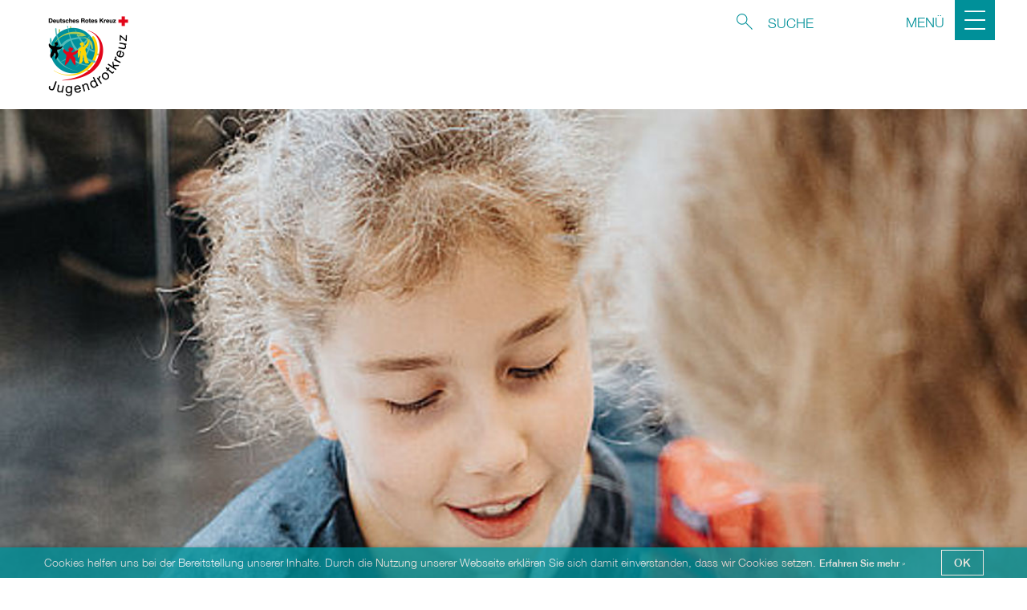

--- FILE ---
content_type: text/html; charset=utf-8
request_url: https://www.jrk-siegen-wittgenstein.de/
body_size: 7793
content:
<!DOCTYPE html>
<html lang="de">
<head>

<meta charset="utf-8">
<!-- 
	This website is powered by TYPO3 - inspiring people to share!
	TYPO3 is a free open source Content Management Framework initially created by Kasper Skaarhoj and licensed under GNU/GPL.
	TYPO3 is copyright 1998-2022 of Kasper Skaarhoj. Extensions are copyright of their respective owners.
	Information and contribution at https://typo3.org/
-->




<meta name="generator" content="TYPO3 CMS">


<!--[if lte IE 9]><link rel="stylesheet" type="text/css" href="/typo3conf/ext/frs_drk_template/Resources/Public/Css/legacy-ie8.css?1526283762" media="all"><![endif]-->
<!--[if IE 9]><link rel="stylesheet" type="text/css" href="/typo3conf/ext/frs_drk_template/Resources/Public/Css/legacy-ie9.css?1526283762" media="all"><![endif]-->
<link rel="stylesheet" type="text/css" href="/typo3temp/assets/css/4d37e034c6.css?1764328455" media="all">
<link rel="stylesheet" type="text/css" href="/typo3temp/assets/compressed/merged-2a367d270f46218e54e706ac490b2304.css?1764328455" media="all">
<link rel="stylesheet" type="text/css" href="/typo3temp/assets/compressed/merged-97c2e5f1c2420334e90a474980559053.css?1764328455" media="print">



<script src="/typo3conf/ext/frs_drk_template/Resources/Public/Vendor/datamaps/d3.v3.js?1526283843" type="text/javascript"></script>
<script src="/typo3conf/ext/frs_drk_template/Resources/Public/Vendor/datamaps/topojson.v1.js?1526283843" type="text/javascript"></script>
<script src="/typo3conf/ext/frs_drk_template/Resources/Public/Vendor/datamaps/datamaps.world.min.js?1526283843" type="text/javascript"></script>
<script type="text/javascript">
/*<![CDATA[*/
/*_scriptCode*/

			// decrypt helper function
		function decryptCharcode(n,start,end,offset) {
			n = n + offset;
			if (offset > 0 && n > end) {
				n = start + (n - end - 1);
			} else if (offset < 0 && n < start) {
				n = end - (start - n - 1);
			}
			return String.fromCharCode(n);
		}
			// decrypt string
		function decryptString(enc,offset) {
			var dec = "";
			var len = enc.length;
			for(var i=0; i < len; i++) {
				var n = enc.charCodeAt(i);
				if (n >= 0x2B && n <= 0x3A) {
					dec += decryptCharcode(n,0x2B,0x3A,offset);	// 0-9 . , - + / :
				} else if (n >= 0x40 && n <= 0x5A) {
					dec += decryptCharcode(n,0x40,0x5A,offset);	// A-Z @
				} else if (n >= 0x61 && n <= 0x7A) {
					dec += decryptCharcode(n,0x61,0x7A,offset);	// a-z
				} else {
					dec += enc.charAt(i);
				}
			}
			return dec;
		}
			// decrypt spam-protected emails
		function linkTo_UnCryptMailto(s) {
			location.href = decryptString(s,-2);
		}
		

/*]]>*/
</script>

<title>Startseite - JRK Siegen-Wittgenstein e.V.</title><meta name="viewport" content="width=device-width, initial-scale=1.0, maximum-scale=2.0">		<link rel="apple-touch-icon" sizes="180x180" href="/typo3conf/ext/frs_drk_template/Resources/Public/Images/favicon/apple-touch-icon.png">
		<link rel="icon" type="image/png" sizes="32x32" href="/typo3conf/ext/frs_drk_template/Resources/Public/Images/favicon/favicon-32x32.png">
		<link rel="icon" type="image/png" sizes="16x16" href="/typo3conf/ext/frs_drk_template/Resources/Public/Images/favicon/favicon-16x16.png">
		<link rel="manifest" href="/typo3conf/ext/frs_drk_template/Resources/Public/Images/favicon/manifest.json">
		<link rel="mask-icon" href="/typo3conf/ext/frs_drk_template/Resources/Public/Images/favicon/safari-pinned-tab.svg" color="#ef321c">
		<meta name="theme-color" content="#ffffff">
<meta name="DCTERMS.title" content="Startseite">
<meta name="description" content="Das Deutsche Rote Kreuz ist die nationale Gesellschaft der Internationalen Rotkreuz- und Rothalbmondbewegung in Deutschland. Sie leistet Hilfe für Menschen in Konfliktsituationen, bei Katastrophen, gesundheitlichen oder sozialen Notlagen.">
<meta name="DCTERMS.description" content="Das Deutsche Rote Kreuz ist die nationale Gesellschaft der Internationalen Rotkreuz- und Rothalbmondbewegung in Deutschland. Sie leistet Hilfe für Menschen in Konfliktsituationen, bei Katastrophen, gesundheitlichen oder sozialen Notlagen.">
<meta name="keywords" content="DRK,Deutsches Rotes Kreuz,Spenden,Spende,Katastrophenhilfe,Blutspende,Spenden für Syrien,Haiti,Flüchtlingsströme,Solferino,150 Jahre DRK,Syrien helfen,Bürgerkrieg Syrien,Silent Disaster,Stille Katastrophen,newsletter drk,Hilfe Syrien,Spendenkonto Syrien,katastrophenvorsorge,schulen">
<meta name="DCTERMS.subject" content="DRK,Deutsches Rotes Kreuz,Spenden,Spende,Katastrophenhilfe,Blutspende,Spenden für Syrien,Haiti,Flüchtlingsströme,Solferino,150 Jahre DRK,Syrien helfen,Bürgerkrieg Syrien,Silent Disaster,Stille Katastrophen,newsletter drk,Hilfe Syrien,Spendenkonto Syrien,katastrophenvorsorge,schulen">
<meta name="copyright" content="2026">
<meta name="DCTERMS.rights" content="2026">
<meta name="author" content="Jugendrotkreuz">
<meta name="DCTERMS.creator" content="Jugendrotkreuz">
<meta name="date" content="2025-06-11T09:37:58+02:00">
<meta name="DCTERMS.date" content="2025-06-11T09:37:58+02:00">
<meta name="robots" content="index,follow">
<link rel="canonical" href="https://www.jrk-siegen-wittgenstein.de/">
<meta property="og:title" content="Startseite">
<meta property="og:type" content="article">
</head>
<body>

<div class="c-page c-page--fullwidth c-page--frontpage">
    
    <header class="c-page-head js-sticky o-section__wrapper">
        <nav class="o-top-bar" data-topbar>
            <div class="o-top-bar__section o-top-bar__section--left">
                

<h1 class="c-page-head__title">
  
   
	<a class="c-page-head__home-link" title="Deutsches Rotes Kreuz" href="/">
		<img src="/typo3conf/ext/frs_drk_template/Resources/Public/jrk/JRK-Logo-rgb.png" class="c-page-head__logo" title="Jugendrotkreuz" />
	</a>
    
</h1>
  <div style="display:none" itemscope itemtype="http://schema.org/Organization"> <div style="display:none;"><a href="https://www.jrk-siegen-wittgenstein.de/" itemprop="url">Link</a></div>	<div style="display:none;">
		<span itemprop="telephone">030854040</span>
		<span itemprop="faxNumber">03085404450</span>
		<span itemprop="email">jrk@drk.de</span>
		<span itemprop="brand">DRK/Jugendrotkreuz</span>
		<span itemprop="FoundingLocation">Genf</span>
		<span itemprop="FoundingDate">1863</span>
		<span itemprop="memberOf">Internationale Rotkreuz- und Rothalbmondbewegung</span>
		<img itemprop="logo" src="https://www.drk.de/typo3conf/ext/frs_drk_template/Resources/Public/Images/png/favicon.png" alt="DRK Logo" />	
	</div><div style="display:none;"><span itemprop="description">Erfahren Sie hier alles rund um die Aufgaben des DRK, unsere Projekte und unsere Angebote. Wir freuen uns, wenn Sie unsere Arbeit mit einer Spende unterstützen.</span></div><div style="display:none;"><span itemprop="name">Deutsches Rotes Kreuz e.V. - Jugendrotkreuz</span></div></div>
  



            </div>
            <div class="o-top-bar__section o-top-bar__section--right">
				
                

<form class="c-search-form" action="/suche/" method="post">
    <div class="c-search-form__item">
        <button type="submit" class="c-search-form__submit o-icon-button" title="Suche starten">
                    <span class="c-search-form__btn-text">
                        Suche starten
                    </span>
            <svg role="img"
                 class="c-search-form__btn-img o-icon-button__icon"
                 aria-label="Suche starten">
                <title class="h-sr-only">
                    Suche starten
                </title>
                <use
                    xlink:href="/typo3conf/ext/frs_drk_template/Resources/Public/Images/svg/spritemap.svg#sprite-search"></use>
            </svg>
        </button>
    </div>
    <div class="c-search-form__item">
        <label class="c-search-form__label">
            
        </label>
        <input name="tx_kesearch_pi1[sword]"
               type="search"
               pattern=".{3,}"
               title="mindestens 4 Zeichen benötigt"
               placeholder="Suche"
               class="c-search-form__field"
               required>
    </div>
</form>


                <a class="c-menu-main-toggle js-menu-main-toggle"
                   data-toggle-target="#c-menu-main"
				    title="Menü">
                    <span class="c-menu-main-toggle__label js-toggle-label"
                          title="Menü">
                Menü
            </span>
          <span class="c-menu-main-toggle__icon-wrap c-menu-main-toggle--close js-toggle">
            <svg role="img" class="c-menu-main-toggle__icon"
                 aria-labelledby="sprite-close">
                <title class="h-sr-only" id="sprite-close">
                    Schließen
                </title>
                <use
                    xlink:href="/typo3conf/ext/frs_drk_template/Resources/Public/Images/svg/spritemap.svg#sprite-close"></use>
            </svg>
          </span>
          <span class="c-menu-main-toggle__icon-wrap js-toggle c-menu-main-toggle--open is-active">
            <svg role="img" class="c-menu-main-toggle__icon"
                 aria-labelledby="sprite-menu">
                <title class="h-sr-only" id="sprite-menu">
                    Menü
                </title>
                <use
                    xlink:href="/typo3conf/ext/frs_drk_template/Resources/Public/Images/svg/spritemap.svg#sprite-menu"></use>
            </svg>
          </span>
                </a>
            </div>
        </nav>
		
				<div class="nohban"></div>
			
    </header>


    <nav id="c-menu-main" class="c-menu-main"><ul class="c-menu-main__list c-menu-main__list--l1"><li class="c-menu-main__item c-menu-main__item--l1 c-menu-main--sublist__call"><a href="/ueber-uns/" title="Über uns" class="c-menu-main__link"><span class="c-menu-link">Über uns</span><span class="c-menu-main__collapseicon"> + </span></a><ul class="c-menu-main__list c-menu-main__list--l2"><li class="c-menu-main__item c-menu-main__item--l2"><a href="/ueber-uns/jrk-leitung/" title="JRK-Leitung" class="c-menu-main__link">JRK-Leitung</a></li><li class="c-menu-main__item c-menu-main__item--l2"><a href="/ueber-uns/jrk-buero/" title="JRK-Büro" class="c-menu-main__link">JRK-Büro</a></li><li class="c-menu-main__item c-menu-main__item--l2"><a href="/ueber-uns/jrk-vor-ort/" title="JRK vor Ort" class="c-menu-main__link">JRK vor Ort</a></li><li class="c-menu-main__item c-menu-main__item--l2"><a href="/ueber-uns/geschichte/" title="Geschichte" class="c-menu-main__link">Geschichte</a></li><li class="c-menu-main__item c-menu-main__item--l2"><a href="/ueber-uns/philosophie/" title="Philosophie" class="c-menu-main__link">Philosophie</a></li></ul></li><li class="c-menu-main__item c-menu-main__item--l1"><a href="/praeventionsarbeit/" title="Präventionsarbeit">Präventionsarbeit</a></li><li class="c-menu-main__item c-menu-main__item--l1 c-menu-main--sublist__call"><a href="/links/" title="Links" class="c-menu-main__link"><span class="c-menu-link">Links</span><span class="c-menu-main__collapseicon"> + </span></a><ul class="c-menu-main__list c-menu-main__list--l2"><li class="c-menu-main__item c-menu-main__item--l2"><a href="https://jugendrotkreuz.de/" target="_blank" title="jugendrotkreuz.de" target="_blank" class="c-menu-main__link">jugendrotkreuz.de</a></li><li class="c-menu-main__item c-menu-main__item--l2"><a href="http://www.drk-siegen-wittgenstein.de" target="_blank" title="DRK-Kreisverband" target="_blank" class="c-menu-main__link">DRK-Kreisverband</a></li></ul></li><li class="c-menu-main__item c-menu-main__item--l1 c-menu-main--sublist__call"><a href="/aktionen/" title="Aktionen" class="c-menu-main__link"><span class="c-menu-link">Aktionen</span><span class="c-menu-main__collapseicon"> + </span></a><ul class="c-menu-main__list c-menu-main__list--l2"><li class="c-menu-main__item c-menu-main__item--l2"><a href="/aktionen/orientierungswochenende/" title="Orientierungswochenende" class="c-menu-main__link">Orientierungswochenende</a></li><li class="c-menu-main__item c-menu-main__item--l2"><a href="/aktionen/kreisbegegnung/" title="Kreisbegegnung" class="c-menu-main__link">Kreisbegegnung</a></li><li class="c-menu-main__item c-menu-main__item--l2"><a href="/aktionen/kinderlaecheln/" title="Kinderlächeln" class="c-menu-main__link">Kinderlächeln</a></li><li class="c-menu-main__item c-menu-main__item--l2"><a href="/aktionen/kreiskonferenzen/" title="Kreiskonferenzen" class="c-menu-main__link">Kreiskonferenzen</a></li><li class="c-menu-main__item c-menu-main__item--l2"><a href="/aktionen/aktionen/" title="Aktionen" class="c-menu-main__link">Aktionen</a></li></ul></li><li class="c-menu-main__item c-menu-main__item--l1 c-menu-main--sublist__call"><a href="/notfalldarstellung/notfalldarstellung-was-ist-das/" title="Notfalldarstellung" class="c-menu-main__link"><span class="c-menu-link">Notfalldarstellung</span><span class="c-menu-main__collapseicon"> + </span></a><ul class="c-menu-main__list c-menu-main__list--l2"><li class="c-menu-main__item c-menu-main__item--l2"><a href="/notfalldarstellung/notfalldarstellung-was-ist-das/" title="Notfalldarstellung - Was ist das?" class="c-menu-main__link">Notfalldarstellung - Was ist das?</a></li><li class="c-menu-main__item c-menu-main__item--l2"><a href="/notfalldarstellung/veranstaltungen-notfalldarstellung/" title="Veranstaltungen Notfalldarstellung" class="c-menu-main__link">Veranstaltungen Notfalldarstellung</a></li></ul></li><li class="c-menu-main__item c-menu-main__item--l1 c-menu-main--sublist__call"><a href="/aktuelles/news/" title="Aktuelles" class="c-menu-main__link"><span class="c-menu-link">Aktuelles</span><span class="c-menu-main__collapseicon"> + </span></a><ul class="c-menu-main__list c-menu-main__list--l2"><li class="c-menu-main__item c-menu-main__item--l2"><a href="/aktuelles/news/" title="News" class="c-menu-main__link">News</a></li><li class="c-menu-main__item c-menu-main__item--l2"><a href="/aktuelles/termine/" title="Termine" class="c-menu-main__link">Termine</a></li></ul></li><li class="c-menu-main__item c-menu-main__item--l1 c-menu-main--sublist__call"><a href="/service/" title="Service" class="c-menu-main__link"><span class="c-menu-link">Service</span><span class="c-menu-main__collapseicon"> + </span></a><ul class="c-menu-main__list c-menu-main__list--l2"><li class="c-menu-main__item c-menu-main__item--l2"><a href="/service/berufsfeldpraktikum/" title="Berufsfeldpraktikum" class="c-menu-main__link">Berufsfeldpraktikum</a></li><li class="c-menu-main__item c-menu-main__item--l2"><a href="/service/kontakt/" title="Kontakt" class="c-menu-main__link">Kontakt</a></li><li class="c-menu-main__item c-menu-main__item--l2"><a href="/service/impressum/" title="Impressum" class="c-menu-main__link">Impressum</a></li><li class="c-menu-main__item c-menu-main__item--l2"><a href="/service/datenschutz/" title="Datenschutz" class="c-menu-main__link">Datenschutz</a></li></ul></li></ul><div class="c-menu-main__mobile-container">

<form class="c-search-form" action="/suche/" method="post">
    <div class="c-search-form__item">
        <button type="submit" class="c-search-form__submit o-icon-button" title="Suche starten">
                    <span class="c-search-form__btn-text">
                        Suche starten
                    </span>
            <svg role="img"
                 class="c-search-form__btn-img o-icon-button__icon"
                 aria-label="Suche starten">
                <title class="h-sr-only">
                    Suche starten
                </title>
                <use
                    xlink:href="/typo3conf/ext/frs_drk_template/Resources/Public/Images/svg/spritemap.svg#sprite-search"></use>
            </svg>
        </button>
    </div>
    <div class="c-search-form__item">
        <label class="c-search-form__label">
            
        </label>
        <input name="tx_kesearch_pi1[sword]"
               type="search"
               pattern=".{3,}"
               title="mindestens 4 Zeichen benötigt"
               placeholder="Suche"
               class="c-search-form__field"
               required>
    </div>
</form>

<ul class="c-language-switch">
	<li class="c-language-switch__item">
		<span class="c-language-switch__link c-language-switch__link--active">
			DE
		</span>
	</li>
	<li class="c-language-switch__item">
		<a class="c-language-switch__link" title="EN" href="/">
			EN
		</a>
	</li>
</ul>



</div></nav>

    <main class="c-page-body">
        
            

    <div class="o-cms-content" id="c208">
        <div class="o-cms-content__body">
            <div class="c-header-slider o-slider js-slider" data-slides-to-show="1">
                
                    



    
	
                
                    

    <section class="o-section">
        <div class="c-stage-teaser o-stage">
            <figure class="o-stage__img-wrap">
                
				
						
							<figure class="o-stage__img-wrap">
								
								<img src="[data-uri]"
									 data-sizes="auto"
									 data-src="/fileadmin/_processed_/4/2/csm_jrk_siegen-65_38c7e30e60.jpg"
									 data-srcset="/fileadmin/_processed_/4/2/csm_jrk_siegen-65_477c253141.jpg 1000w,/fileadmin/_processed_/4/2/csm_jrk_siegen-65_0ce8d29c34.jpg 780w,/fileadmin/_processed_/4/2/csm_jrk_siegen-65_2aefce5948.jpg 480w,/fileadmin/_processed_/4/2/csm_jrk_siegen-65_14b5b4bd75.jpg 390w"
									 alt=""
									 title=""
									 class="lazyload"
								/>
								
								





							</figure>
						
					

                    
            </figure>
            
        </div>
    </section>


                
	


                
            </div>
        </div>
    </div>


        
        <section class="o-section">
            <div class="o-section__wrapper">
                <div id="readspeakerContent">
                    
	
			
					<div class="o-cms-content" id="c44">
						
							

	
			
					<h1 class="o-cms-content__headline ">
						Herzlich Willkommen beim Jugendrotkreuz!
					</h1>
				
		



						
						<div class="o-cms-content__body">
							
							
							
							
								<div class="o-media o-media--stacked">
							

								
								
									


        
    













								
								

								
								<div class="o-media__body">
									<p>Das Jugendrotkreuz (JRK) ist der eigenständige Jugendverband des Deutschen Roten Kreuzes. Rund 140.000 junge Mitglieder im Alter von 6 bis 27 Jahren engagieren sich gemeinsam für Gesundheit, Umwelt, Frieden und internationale Verständigung.  </p>
								</div>

								
							</div>
						</div>
					</div>
				
		




<div id="c46" class="frame frame-default frame-type-list frame-layout-1"><section class="c-news-slider   o-section"><div class="o-section__wrapper"><header class="o-section__header"><h2 class="c-news-slider__headline   o-section__headline">
					
							Aktuelles
						
				</h2></header><div class="c-news-slider__list   o-slider   js-slider" data-slides-to-show="2"><div class="c-news-slider__item   o-slider__item"><div class="o-slider__content"><div class="c-teaser   o-media o-media--stacked"><div class="o-media__img o-media__img--fill"><a title="JRK Kreiskonferenz 2025" href="/aktuelles/detail/meldung/jrk-kreiskonferenz-2025/"><img src="[data-uri]"
													data-sizes="auto"
													data-src="/fileadmin/_processed_/5/8/csm_26c8118f-2b29-4ad7-92dc-c5433093479a_9957a12b7a.jpeg"
													data-srcset="/fileadmin/_processed_/5/8/csm_26c8118f-2b29-4ad7-92dc-c5433093479a_8eb18b86e1.jpeg 660w,
																 /fileadmin/_processed_/5/8/csm_26c8118f-2b29-4ad7-92dc-c5433093479a_3e3202db9a.jpeg 480w"
													alt="" title="" class="lazyload"/></a></div><div class="c-teaser__content   o-media__body"><div class="c-teaser__meta   o-meta"><span class="o-meta__date">
							21.11.2025
						</span></div><!-- header --><h3 class="c-teaser__title"><a class="o-cms-content__header-link" title="JRK Kreiskonferenz 2025" href="/aktuelles/detail/meldung/jrk-kreiskonferenz-2025/">
                            JRK Kreiskonferenz 2025
                        </a></h3><!-- teaser --><p class="c-teaser__text">
                        

                        
                                Rückblick auf ein aktionsreiches Jahr
                            
                        <a class="c-teaser__link" title="JRK Kreiskonferenz 2025" href="/aktuelles/detail/meldung/jrk-kreiskonferenz-2025/">
                            Weiterlesen
                        </a></p></div></div></div></div><div class="c-news-slider__item   o-slider__item"><div class="o-slider__content"><div class="c-teaser   o-media o-media--stacked"><div class="o-media__img o-media__img--fill"><a title="Weihnachtsaktion „Kinderlächeln“ startet in Siegen: Wünsche erfüllen für „Mädchen in Not“" href="/aktuelles/detail/meldung/weihnachtsaktion-kinderlaecheln-startet-in-siegen-wuensche-erfuellen-fuer-maedchen-in-not/"><img src="[data-uri]"
													data-sizes="auto"
													data-src="/fileadmin/_processed_/e/8/csm_CD138FA3-5B49-4FFC-9CCA-C020BAE90209-79302-000008972F15FD23_fb341914b3.png"
													data-srcset="/fileadmin/_processed_/e/8/csm_CD138FA3-5B49-4FFC-9CCA-C020BAE90209-79302-000008972F15FD23_d6c47d97f1.png 660w,
																 /fileadmin/_processed_/e/8/csm_CD138FA3-5B49-4FFC-9CCA-C020BAE90209-79302-000008972F15FD23_1c5fcbd31a.png 480w"
													alt="" title="" class="lazyload"/></a></div><div class="c-teaser__content   o-media__body"><div class="c-teaser__meta   o-meta"><span class="o-meta__date">
							05.11.2025
						</span></div><!-- header --><h3 class="c-teaser__title"><a class="o-cms-content__header-link" title="Weihnachtsaktion „Kinderlächeln“ startet in Siegen: Wünsche erfüllen für „Mädchen in Not“" href="/aktuelles/detail/meldung/weihnachtsaktion-kinderlaecheln-startet-in-siegen-wuensche-erfuellen-fuer-maedchen-in-not/">
                            Weihnachtsaktion „Kinderlächeln“ startet in Siegen: Wünsche erfüllen für „Mädchen in Not“
                        </a></h3><!-- teaser --><p class="c-teaser__text">
                        

                        
                                Bereits zum elften Mal ruft das Jugendrotkreuz Siegen-Wittgenstein (JRK) gemeinsam mit dem Spielwarenladen Toysino zur Geschenkaktion „Kinderlächeln“ auf. 
&nbsp;
Vom 29. November bis zum 6. Dezember können Kundinnen und Kunden in der Toysino-Filiale am Apollo-Theater in Siegen Weihnachtswünsche von Mädchen erfüllen, die von der Kreuztaler Initiative „Mädchen in Not“ betreut werden.
&nbsp;
Die Idee ist einfach, aber wirkungsvoll: Mädchen aus der Einrichtung dürfen sich ein Geschenk im Wert von bis zu 15 Euro wünschen. Diese Wünsche – anonymisiert versehen mit Vornamen und Alter des Mädchens – werden...
                            
                        <a class="c-teaser__link" title="Weihnachtsaktion „Kinderlächeln“ startet in Siegen: Wünsche erfüllen für „Mädchen in Not“" href="/aktuelles/detail/meldung/weihnachtsaktion-kinderlaecheln-startet-in-siegen-wuensche-erfuellen-fuer-maedchen-in-not/">
                            Weiterlesen
                        </a></p></div></div></div></div><div class="c-news-slider__item   o-slider__item"><div class="o-slider__content"><div class="c-teaser   o-media o-media--stacked"><div class="o-media__img o-media__img--fill"><a title="Kreisbegegnung 2025" href="/aktuelles/detail/meldung/kreisbegegnung-2025/"><img src="[data-uri]"
													data-sizes="auto"
													data-src="/fileadmin/_processed_/9/f/csm_59eccc9e-0346-41ea-a0b2-5086ce727bec_8c8bfc45c3.jpeg"
													data-srcset="/fileadmin/_processed_/9/f/csm_59eccc9e-0346-41ea-a0b2-5086ce727bec_3ca695d293.jpeg 660w,
																 /fileadmin/_processed_/9/f/csm_59eccc9e-0346-41ea-a0b2-5086ce727bec_81e5e84a93.jpeg 480w"
													alt="" title="" class="lazyload"/></a></div><div class="c-teaser__content   o-media__body"><div class="c-teaser__meta   o-meta"><span class="o-meta__date">
							11.09.2025
						</span></div><!-- header --><h3 class="c-teaser__title"><a class="o-cms-content__header-link" title="Kreisbegegnung 2025" href="/aktuelles/detail/meldung/kreisbegegnung-2025/">
                            Kreisbegegnung 2025
                        </a></h3><!-- teaser --><p class="c-teaser__text">
                        

                        
                                Jugendrotkreuz feiert 100 Jahre mit Kreisbegegnung in Burbach
                            
                        <a class="c-teaser__link" title="Kreisbegegnung 2025" href="/aktuelles/detail/meldung/kreisbegegnung-2025/">
                            Weiterlesen
                        </a></p></div></div></div></div><div class="c-news-slider__item   o-slider__item"><div class="o-slider__content"><div class="c-teaser   o-media o-media--stacked"><div class="o-media__img o-media__img--fill"><a title="Schutzkonzeptwerkstatt zusammen mit Kreisjugendamt Siegen-Wittgenstein" href="/aktuelles/detail/meldung/schutzkonzeptwerkstatt-zusammen-mit-kreisjugendamt-siegen-wittgenstein-1/"><img src="[data-uri]"
													data-sizes="auto"
													data-src="/fileadmin/_processed_/6/f/csm_Schutzkonzeptwerkstatt_2025_62c57fc46f.jpg"
													data-srcset="/fileadmin/_processed_/6/f/csm_Schutzkonzeptwerkstatt_2025_872944bd48.jpg 660w,
																 /fileadmin/_processed_/6/f/csm_Schutzkonzeptwerkstatt_2025_b56abf55f5.jpg 480w"
													alt="" title="" class="lazyload"/></a></div><div class="c-teaser__content   o-media__body"><div class="c-teaser__meta   o-meta"><span class="o-meta__date">
							12.04.2025
						</span></div><!-- header --><h3 class="c-teaser__title"><a class="o-cms-content__header-link" title="Schutzkonzeptwerkstatt zusammen mit Kreisjugendamt Siegen-Wittgenstein" href="/aktuelles/detail/meldung/schutzkonzeptwerkstatt-zusammen-mit-kreisjugendamt-siegen-wittgenstein-1/">
                            Schutzkonzeptwerkstatt zusammen mit Kreisjugendamt Siegen-Wittgenstein
                        </a></h3><!-- teaser --><p class="c-teaser__text">
                        

                        
                                Schutzkonzept zur Prävention von sexualisierter Gewalt
                            
                        <a class="c-teaser__link" title="Schutzkonzeptwerkstatt zusammen mit Kreisjugendamt Siegen-Wittgenstein" href="/aktuelles/detail/meldung/schutzkonzeptwerkstatt-zusammen-mit-kreisjugendamt-siegen-wittgenstein-1/">
                            Weiterlesen
                        </a></p></div></div></div></div><div class="c-news-slider__item   o-slider__item"><div class="o-slider__content"><div class="c-teaser   o-media o-media--stacked"><div class="o-media__img o-media__img--fill"><a title="Orientierungswochenende 2025" href="/aktuelles/detail/meldung/orientierungswochenende-2025/"><img src="[data-uri]"
													data-sizes="auto"
													data-src="/fileadmin/_processed_/8/8/csm_OWE_2025_f16a15f445.jpg"
													data-srcset="/fileadmin/_processed_/8/8/csm_OWE_2025_20175e2985.jpg 660w,
																 /fileadmin/_processed_/8/8/csm_OWE_2025_76d7d49759.jpg 480w"
													alt="" title="" class="lazyload"/></a></div><div class="c-teaser__content   o-media__body"><div class="c-teaser__meta   o-meta"><span class="o-meta__date">
							25.02.2025
						</span></div><!-- header --><h3 class="c-teaser__title"><a class="o-cms-content__header-link" title="Orientierungswochenende 2025" href="/aktuelles/detail/meldung/orientierungswochenende-2025/">
                            Orientierungswochenende 2025
                        </a></h3><!-- teaser --><p class="c-teaser__text">
                        

                        
                                Mitgliedern die Geschichte des DRK und JRK näher gebracht
                            
                        <a class="c-teaser__link" title="Orientierungswochenende 2025" href="/aktuelles/detail/meldung/orientierungswochenende-2025/">
                            Weiterlesen
                        </a></p></div></div></div></div><div class="c-news-slider__item   o-slider__item"><div class="o-slider__content"><div class="c-teaser   o-media o-media--stacked"><div class="o-media__img o-media__img--fill"><a title="Übergabe Kinderlächeln an Familiennetzwerk Siegen" href="/aktuelles/detail/meldung/uebergabe-kinderlaecheln-an-familiennetzwerk-siegen/"><img src="[data-uri]"
													data-sizes="auto"
													data-src="/fileadmin/_processed_/a/2/csm_Kinderlaecheln_UEbergabe_2024_36480e2a45.jpeg"
													data-srcset="/fileadmin/_processed_/a/2/csm_Kinderlaecheln_UEbergabe_2024_08c9017255.jpeg 660w,
																 /fileadmin/_processed_/a/2/csm_Kinderlaecheln_UEbergabe_2024_3c9c8741d7.jpeg 480w"
													alt="" title="" class="lazyload"/></a></div><div class="c-teaser__content   o-media__body"><div class="c-teaser__meta   o-meta"><span class="o-meta__date">
							10.12.2024
						</span></div><!-- header --><h3 class="c-teaser__title"><a class="o-cms-content__header-link" title="Übergabe Kinderlächeln an Familiennetzwerk Siegen" href="/aktuelles/detail/meldung/uebergabe-kinderlaecheln-an-familiennetzwerk-siegen/">
                            Übergabe Kinderlächeln an Familiennetzwerk Siegen
                        </a></h3><!-- teaser --><p class="c-teaser__text">
                        

                        
                                JRK-Aktion Kinderlächeln: 
Alle Wünsche konnten erfüllt werden!
&nbsp;
                            
                        <a class="c-teaser__link" title="Übergabe Kinderlächeln an Familiennetzwerk Siegen" href="/aktuelles/detail/meldung/uebergabe-kinderlaecheln-an-familiennetzwerk-siegen/">
                            Weiterlesen
                        </a></p></div></div></div></div><div class="c-news-slider__item   o-slider__item"><div class="o-slider__content"><div class="c-teaser   o-media o-media--stacked"><div class="o-media__img o-media__img--fill"><a title="Tagesausflug in den Movie Park" href="/aktuelles/detail/meldung/tagesausflug-in-den-movie-park/"><img src="[data-uri]"
													data-sizes="auto"
													data-src="/fileadmin/_processed_/0/7/csm_Tagesausflug_2024_6c298c3ddc.jpg"
													data-srcset="/fileadmin/_processed_/0/7/csm_Tagesausflug_2024_45d73f9529.jpg 660w,
																 /fileadmin/_processed_/0/7/csm_Tagesausflug_2024_6472ace775.jpg 480w"
													alt="" title="" class="lazyload"/></a></div><div class="c-teaser__content   o-media__body"><div class="c-teaser__meta   o-meta"><span class="o-meta__date">
							26.09.2024
						</span></div><!-- header --><h3 class="c-teaser__title"><a class="o-cms-content__header-link" title="Tagesausflug in den Movie Park" href="/aktuelles/detail/meldung/tagesausflug-in-den-movie-park/">
                            Tagesausflug in den Movie Park
                        </a></h3><!-- teaser --><p class="c-teaser__text">
                        

                        
                                Tagesausflug des JRK Siegen-Wittgenstein in den Movie Park
                            
                        <a class="c-teaser__link" title="Tagesausflug in den Movie Park" href="/aktuelles/detail/meldung/tagesausflug-in-den-movie-park/">
                            Weiterlesen
                        </a></p></div></div></div></div><div class="c-news-slider__item   o-slider__item"><div class="o-slider__content"><div class="c-teaser   o-media o-media--stacked"><div class="o-media__img o-media__img--fill"><a title="JRK Kreiskonferenz 2024" href="/aktuelles/detail/meldung/jrk-kreiskonferenz-2024/"><img src="[data-uri]"
													data-sizes="auto"
													data-src="/fileadmin/_processed_/0/a/csm_Kreiskonferenz_2024_58cd206e34.jpeg"
													data-srcset="/fileadmin/_processed_/0/a/csm_Kreiskonferenz_2024_6bd13ccd81.jpeg 660w,
																 /fileadmin/_processed_/0/a/csm_Kreiskonferenz_2024_02b51ff2a4.jpeg 480w"
													alt="" title="" class="lazyload"/></a></div><div class="c-teaser__content   o-media__body"><div class="c-teaser__meta   o-meta"><span class="o-meta__date">
							12.03.2024
						</span></div><!-- header --><h3 class="c-teaser__title"><a class="o-cms-content__header-link" title="JRK Kreiskonferenz 2024" href="/aktuelles/detail/meldung/jrk-kreiskonferenz-2024/">
                            JRK Kreiskonferenz 2024
                        </a></h3><!-- teaser --><p class="c-teaser__text">
                        

                        
                                Viele Ehrungen auf der JRK-Kreiskonferenz
                            
                        <a class="c-teaser__link" title="JRK Kreiskonferenz 2024" href="/aktuelles/detail/meldung/jrk-kreiskonferenz-2024/">
                            Weiterlesen
                        </a></p></div></div></div></div></div></div></section></div>


    
			
				

<div class="o-cms-content" id="c342">
    

	
			
					<h1 class="o-cms-content__headline ">
						<a href="/ueber-uns/jrk-vor-ort/">Gruppen in deiner Nähe</a>
					</h1>
				
		




    <div class="o-cms-content__body">
        <ul class="o-gridblock o-gridblock--1column">
            
                <li class="c-teaser-list__item">
                    <div class="c-teaser   o-media">
                        
                            
                                    
    <figure class="c-teaser__img c-teaser__img--left   o-media__img">
        <div class="o-media__imageholder">
            <a class="c-teaser__imagelink" title="JRK vor Ort" href="/ueber-uns/jrk-vor-ort/">
                
    
		
            <picture>
                <source media="(min-width: 660px)"
                        srcset="/fileadmin/_processed_/0/9/csm_3.3_JRK_vor_Ort_06bab449cc.jpg">
                <source media="(min-width: 480px)"
                        srcset="/fileadmin/user_upload/3.3_JRK_vor_Ort.jpg">
                <source srcset="/fileadmin/_processed_/0/9/csm_3.3_JRK_vor_Ort_11f5f06d26.jpg">
                <!-- -Fallback- -->
                <img src="/fileadmin/_processed_/0/9/csm_3.3_JRK_vor_Ort_41f6bca807.jpg" width="700" height="467" alt="" />
            </picture>
			
            





        

            </a>
        </div>
    </figure>

                                
                        

                        <div class="c-teaser__content   o-media__body">
                            <h3 class="c-teaser__title">
                                <a class="o-cms-content__header-link" title="JRK vor Ort" href="/ueber-uns/jrk-vor-ort/">
                                    
                                            JRK vor Ort
                                        
                                </a>
                            </h3>

                            <p>
                                
                                    Hier findet ihr das Jugendrotkreuz in eurer Nähe.
                                
                                <br>
                                <a class="c-teaser__link" title="JRK vor Ort" href="/ueber-uns/jrk-vor-ort/">
                                    Weiterlesen
                                </a>
                            </p>
                        </div>
                    </div>
                </li>
            
        </ul>
    </div>
</div>








			
			
			
			
		


    
			
				

<div class="o-cms-content" id="c47">
    

	
			
					<h1 class="o-cms-content__headline ">
						Mediathek
					</h1>
				
		




    <div class="o-cms-content__body">
        <ul class="o-gridblock o-gridblock--1column">
            
                <li class="c-teaser-list__item">
                    <div class="c-teaser   o-media">
                        
                            
                                    
    <figure class="c-teaser__img c-teaser__img--left   o-media__img">
        <div class="o-media__imageholder">
            <a class="c-teaser__imagelink" title="Berufsfeldpraktikum" href="/service/berufsfeldpraktikum/">
                
    
		
            <picture>
                <source media="(min-width: 660px)"
                        srcset="/fileadmin/_processed_/0/9/csm_3.3_JRK_vor_Ort_06bab449cc.jpg">
                <source media="(min-width: 480px)"
                        srcset="/fileadmin/user_upload/3.3_JRK_vor_Ort.jpg">
                <source srcset="/fileadmin/_processed_/0/9/csm_3.3_JRK_vor_Ort_11f5f06d26.jpg">
                <!-- -Fallback- -->
                <img src="/fileadmin/_processed_/0/9/csm_3.3_JRK_vor_Ort_41f6bca807.jpg" width="700" height="467" alt="" />
            </picture>
			
            





        

            </a>
        </div>
    </figure>

                                
                        

                        <div class="c-teaser__content   o-media__body">
                            <h3 class="c-teaser__title">
                                <a class="o-cms-content__header-link" title="Berufsfeldpraktikum" href="/service/berufsfeldpraktikum/">
                                    
                                            Berufsfeldpraktikum
                                        
                                </a>
                            </h3>

                            <p>
                                
                                    Hier findet ihr Informationen zum Berufspraktikum beim Jugendrotkreuz in eurer Nähe.
                                
                                <br>
                                <a class="c-teaser__link" title="Berufsfeldpraktikum" href="/service/berufsfeldpraktikum/">
                                    Weiterlesen
                                </a>
                            </p>
                        </div>
                    </div>
                </li>
            
        </ul>
    </div>
</div>








			
			
			
			
		


                </div>
                

    <div class="c-menu-print">
        <ul class="c-menu-print__list">
            <li class="c-menu-print__label">
                Diese Seite:
            </li>
            <li class="c-menu-print__item">
                <a href="javascript:window.print()" class="c-menu-print__link"
                   title="Seite drucken">
                    <svg role="img"
                         class="c-menu-print__icon o-icon-button__icon"
                         aria-label="Seite drucken">
                        <title class="h-sr-only">
                            Seite drucken
                        </title>
                        <use
                            xlink:href="/typo3conf/ext/frs_drk_template/Resources/Public/Images/svg/spritemap.svg#sprite-print"></use>
                    </svg>
                </a>
            </li>
            
        </ul>
    </div>



            </div>
        </section>
    </main>

    
    <footer class="c-page-foot o-section jrk_foot">
        <div class="o-section__wrapper">
            <nav class="c-menu-footer">

                
                
                <div class="c-page-foot__column c-page-foot__column--large jrk_social_container">
					<div class="c-menu-social">
						
							<p class="c-menu-social__headline">Social Media-Kanäle</p>
							<ul class="c-menu-social__list jrk_social_list">
								
								<li class="c-menu-social__item">
									<a href="https://www.facebook.com/jrksiegenwittgenstein/"
									   class="c-menu-social__link"
									   target="_blank"
									   title="">
										<svg role="img"
											 class="c-menu-social__icon o-icon-button__icon jrk_social_foot_icon"
											 aria-label="zum Facebook-Profil">
											<use
												xlink:href="/typo3conf/ext/frs_drk_template/Resources/Public/Images/svg/spritemap.svg#sprite-facebook"></use>
										</svg>
									</a>
								</li>
								
								
								
								<li class="c-menu-social__item">
									<a href="https://www.instagram.com/jrk_siegenwittgenstein/"
									   class="c-menu-social__link"
									   target="_blank"
									   title="">
										<svg role="img"
											 class="c-menu-social__icon o-icon-button__icon jrk_social_foot_icon"
											 aria-label="zum Instagram-Profil des DRK">
											<use
												xlink:href="/typo3conf/ext/frs_drk_template/Resources/Public/Images/svg/spritemap.svg#sprite-instagram"></use>
										</svg>
									</a>
								</li>
								
								
								
								
							</ul>
					
					</div>
                </div>
            </nav>
        </div>
    </footer>
    
    

    



</div>

    <a href="#" class="c-toplink" title="zum Anfang">
        zum Anfang
    </a>



    <div id="cookiePolicyBar"> 	
		<p>
			Cookies helfen uns bei der Bereitstellung unserer Inhalte. Durch die Nutzung unserer Webseite erklären Sie sich damit einverstanden, dass wir Cookies setzen.
			<a class="moreCookieInfo" href="/service/datenschutz/">
				Erfahren Sie mehr
			</a>
		</p>
		<a class="closeCookie">
			OK
		</a> 
	</div>

<script src="/typo3conf/ext/frs_drk_template/Resources/Public/Js/build/frontend.min.js?1526283774" type="text/javascript"></script>
<script src="/typo3conf/ext/powermail/Resources/Public/JavaScripts/Libraries/jquery.datetimepicker.min.js?1526297561" type="text/javascript"></script>
<script src="/typo3conf/ext/powermail/Resources/Public/JavaScripts/Libraries/parsley.min.js?1526297561" type="text/javascript"></script>
<script src="/typo3conf/ext/powermail/Resources/Public/JavaScripts/Powermail/Tabs.min.js?1526297561" type="text/javascript"></script>
<script src="/typo3conf/ext/powermail/Resources/Public/JavaScripts/Powermail/Form.min.js?1526297561" type="text/javascript"></script>
<script src="/typo3conf/ext/vcextensions/Resources/Public/scripts/owl-carousel/js/owl.carousel.js?1526284534" type="text/javascript"></script>
<script src="/typo3conf/ext/vcextensions/Resources/Public/scripts/owl-carousel/js/owl.autoplay.js?1526284535" type="text/javascript"></script>
<script src="/typo3conf/ext/vcextensions/Resources/Public/scripts/owl-carousel/js/owl.navigation.js?1526284534" type="text/javascript"></script>
<script src="/typo3conf/ext/vcextensions/Resources/Public/scripts/extensions.js?1526284534" type="text/javascript"></script>
<script src="/typo3conf/ext/frs_drk_template/Resources/Public/Js/modules/phonenumbers.js?1526283775" type="text/javascript"></script>
<script src="/typo3conf/ext/frs_drk_template/Resources/Public/Js/readspeaker/ReadSpeaker.js?pids=embhl&amp;1526283774" type="text/javascript"></script>
<script src="/typo3conf/ext/frs_drk_template/Resources/Public/Js/donate-and-give/nouislider/jquery.nouislider.min.js?1526283776" type="text/javascript"></script>
<script src="/typo3conf/ext/frs_drk_template/Resources/Public/Js/donate-and-give/functions.js?1526283776" type="text/javascript"></script>
<script src="/typo3conf/ext/frs_drk_template/Resources/Public/Js/modules/lazysizes.min.js?1526283775" type="text/javascript"></script>
<script src="/typo3conf/ext/frs_drk_template/Resources/Public/Js/build/epx_akhe_js.js?1526283774" type="text/javascript"></script>
<script src="/typo3conf/ext/frs_drk_template/Resources/Public/Js/build/jquery.rwdImageMaps.min.js?1526283775" type="text/javascript"></script>
<script src="/typo3conf/ext/frs_drk_template/Resources/Public/Js/build/epx_rini.js?1526283774" type="text/javascript"></script>
<script src="/typo3conf/ext/frs_drk_template/Resources/Public/Js/build/epx_pesc.js?1526283775" type="text/javascript"></script>
<script src="/typo3conf/ext/frs_drk_template/Resources/Public/Js/build/ux_tests_js.js?1526283774" type="text/javascript"></script>


</body>
</html>

--- FILE ---
content_type: text/css
request_url: https://www.jrk-siegen-wittgenstein.de/typo3temp/assets/css/4d37e034c6.css?1764328455
body_size: 67
content:

		.c-menu-share__item {
		  margin-right: 0.25rem !important;
		}


--- FILE ---
content_type: text/css
request_url: https://www.jrk-siegen-wittgenstein.de/typo3temp/assets/compressed/merged-2a367d270f46218e54e706ac490b2304.css?1764328455
body_size: 82602
content:

/*
 *  Owl Carousel - Core
 */
.owl-carousel {
  display: none;
  width: 100%;
  -webkit-tap-highlight-color: transparent;
  /* position relative and z-index fix webkit rendering fonts issue */
  position: relative;
  z-index: 1; }
  .owl-carousel .owl-stage {
    position: relative;
    -ms-touch-action: pan-Y;
    -moz-backface-visibility: hidden;
    /* fix firefox animation glitch */ }
  .owl-carousel .owl-stage:after {
    content: ".";
    display: block;
    clear: both;
    visibility: hidden;
    line-height: 0;
    height: 0; }
  .owl-carousel .owl-stage-outer {
    position: relative;
    overflow: hidden;
    /* fix for flashing background */
    -webkit-transform: translate3d(0px, 0px, 0px); }
  .owl-carousel .owl-wrapper,
  .owl-carousel .owl-item {
    -webkit-backface-visibility: hidden;
    -moz-backface-visibility: hidden;
    -ms-backface-visibility: hidden;
    -webkit-transform: translate3d(0, 0, 0);
    -moz-transform: translate3d(0, 0, 0);
    -ms-transform: translate3d(0, 0, 0); }
  .owl-carousel .owl-item {
    position: relative;
    min-height: 1px;
    float: left;
    -webkit-backface-visibility: hidden;
    -webkit-tap-highlight-color: transparent;
    -webkit-touch-callout: none; }
  .owl-carousel .owl-item img {
    display: block;
    width: 100%; }
  .owl-carousel .owl-nav.disabled,
  .owl-carousel .owl-dots.disabled {
    display: none; }
  .owl-carousel .owl-nav .owl-prev,
  .owl-carousel .owl-nav .owl-next,
  .owl-carousel .owl-dot {
    cursor: pointer;
    cursor: hand;
    -webkit-user-select: none;
    -khtml-user-select: none;
    -moz-user-select: none;
    -ms-user-select: none;
    user-select: none; }
  .owl-carousel.owl-loaded {
    display: block; }
  .owl-carousel.owl-loading {
    opacity: 0;
    display: block; }
  .owl-carousel.owl-hidden {
    opacity: 0; }
  .owl-carousel.owl-refresh .owl-item {
    visibility: hidden; }
  .owl-carousel.owl-drag .owl-item {
    -webkit-user-select: none;
    -moz-user-select: none;
    -ms-user-select: none;
    user-select: none; }
  .owl-carousel.owl-grab {
    cursor: move;
    cursor: grab; }
  .owl-carousel.owl-rtl {
    direction: rtl; }
  .owl-carousel.owl-rtl .owl-item {
    float: right; }

/* No Js */
.no-js .owl-carousel {
  display: block; }

/*
 *  Owl Carousel - Animate Plugin
 */
.owl-carousel .animated {
  animation-duration: 1000ms;
  animation-fill-mode: both; }
.owl-carousel .owl-animated-in {
  z-index: 0; }
.owl-carousel .owl-animated-out {
  z-index: 1; }
.owl-carousel .fadeOut {
  animation-name: fadeOut; }

@keyframes fadeOut {
  0% {
    opacity: 1; }
  100% {
    opacity: 0; } }
/*
 * 	Owl Carousel - Auto Height Plugin
 */
.owl-height {
  transition: height 500ms ease-in-out; }

/*
 * 	Owl Carousel - Lazy Load Plugin
 */
.owl-carousel .owl-item .owl-lazy {
  opacity: 0;
  transition: opacity 400ms ease; }
.owl-carousel .owl-item img.owl-lazy {
  transform-style: preserve-3d; }

/*
 * 	Owl Carousel - Video Plugin
 */
.owl-carousel .owl-video-wrapper {
  position: relative;
  height: 100%;
  background: #000; }
.owl-carousel .owl-video-play-icon {
  position: absolute;
  height: 80px;
  width: 80px;
  left: 50%;
  top: 50%;
  margin-left: -40px;
  margin-top: -40px;
  background: url('../../../typo3conf/ext/vcextensions/Resources/Public/scripts/owl-carousel/scss/owl.video.play.png') no-repeat;
  cursor: pointer;
  z-index: 1;
  -webkit-backface-visibility: hidden;
  transition: transform 100ms ease; }
.owl-carousel .owl-video-play-icon:hover {
  transform: scale(1.3, 1.3); }
.owl-carousel .owl-video-playing .owl-video-tn,
.owl-carousel .owl-video-playing .owl-video-play-icon {
  display: none; }
.owl-carousel .owl-video-tn {
  opacity: 0;
  height: 100%;
  background-position: center center;
  background-repeat: no-repeat;
  background-size: contain;
  transition: opacity 400ms ease; }
.owl-carousel .owl-video-frame {
  position: relative;
  z-index: 1;
  height: 100%;
  width: 100%; }

/*# sourceMappingURL=owl.carousel.css.map */

/*
 * 	Default theme - Owl Carousel CSS File
 */
.owl-theme .owl-nav {
  margin-top: 10px;
  text-align: center;
  -webkit-tap-highlight-color: transparent; }
  .owl-theme .owl-nav [class*='owl-'] {
    color: #FFF;
    font-size: 14px;
    margin: 5px;
    padding: 4px 7px;
    background: #D6D6D6;
    display: inline-block;
    cursor: pointer;
    border-radius: 3px; }
    .owl-theme .owl-nav [class*='owl-']:hover {
      background: #869791;
      color: #FFF;
      text-decoration: none; }
  .owl-theme .owl-nav .disabled {
    opacity: 0.5;
    cursor: default; }
.owl-theme .owl-nav.disabled + .owl-dots {
  margin-top: 10px; }
.owl-theme .owl-dots {
  text-align: center;
  -webkit-tap-highlight-color: transparent; }
  .owl-theme .owl-dots .owl-dot {
    display: inline-block;
    zoom: 1;
    *display: inline; }
    .owl-theme .owl-dots .owl-dot span {
      width: 10px;
      height: 10px;
      margin: 5px 7px;
      background: #D6D6D6;
      display: block;
      -webkit-backface-visibility: visible;
      transition: opacity 200ms ease;
      border-radius: 30px; }
    .owl-theme .owl-dots .owl-dot.active span, .owl-theme .owl-dots .owl-dot:hover span {
      background: #869791; }

/*# sourceMappingURL=owl.theme.default.css.map */

.main-color {
  color: #009099; }

.right {
  float: right; }

.clear {
  clear: both; }

.button {
  padding: 15px;
  width: inherit;
  color: #fff;
  border: 1px solid #009099;
  background-color: #009099;
  cursor: pointer;
  -webkit-transition: width 0.5s;
  /* Safari */
  transition: width 0.5s; }

.white-button {
  padding: 15px;
  width: inherit;
  color: #554f4a;
  border: 1px solid transparent;
  background: none;
  cursor: pointer;
  font-weight: bold;
  -webkit-transition: width 0.5s;
  /* Safari */
  transition: width 0.5s; }
  .white-button:hover {
    border: 1px solid #f1f1f1; }

/* Slider */
.vcextension-slider {
  position: relative; }
  .vcextension-slider .owl-carousel .owl-item {
    min-height: 100%; }
  .vcextension-slider .owl-carousel .owl-nav {
    position: absolute;
    top: 50%;
    margin-top: -80px;
    left: 0;
    right: 0; }
    .vcextension-slider .owl-carousel .owl-nav div[class*='owl-'] {
      height: 80px;
      width: 40px;
      background-color: #f1f1f1;
      opacity: 0.7;
      position: absolute;
      top: 0;
      margin: 0;
      padding: 0;
      font-size: 0; }
      .vcextension-slider .owl-carousel .owl-nav div[class*='owl-'].owl-prev {
        left: 0;
        background-image: url('../../../typo3conf/ext/vcextensions/Resources/Public/images/slider-arrow-left.png'); }
      .vcextension-slider .owl-carousel .owl-nav div[class*='owl-'].owl-next {
        right: 0;
        background-image: url('../../../typo3conf/ext/vcextensions/Resources/Public/images/slider-arrow-right.png'); }
  .vcextension-slider .owl-carousel img {
    height: auto; }
  .vcextension-slider .infotext {
    background-color: #f1f1f1;
    opacity: 0.9;
    position: absolute;
    left: 0;
    right: 0;
    bottom: 0;
    z-index: 100;
	text-align: center;	}
    .vcextension-slider .infotext a:hover {
      text-decoration: none; }
    .vcextension-slider .infotext span {
      margin: 0;
	  color: #009099;
      text-align: center;
	  font-size: 4vw;	  }
@media only screen and (min-width: 64.0625em) {
	.vcextension-slider .infotext span {font-size: 40px;}
}

/* Newsletter */
.vcextension-newsletter {
  text-align: center;
  padding: 50px 0;
  background-color: #EBF6F7;
  width: 100vw;
  position: relative;
  left: 50%;
  right: 50%;
  margin-left: -50vw;
  margin-right: -50vw; }
  .vcextension-newsletter p, .vcextension-newsletter h2, .vcextension-newsletter h3 {
    max-width: 700px;
    width: 100%;
    margin: 0 auto; }
  .vcextension-newsletter form {
    margin-top: 50px; }
    .vcextension-newsletter form input {
      padding: 15px;
      line-height: 20px;
      width: 250px;
      border-bottom: 1px solid #009099; }
      .vcextension-newsletter form input:not(:first-child) {
        margin-left: 15px; }
    .vcextension-newsletter form input[type="submit"] {
      margin-left: 30px; }

/* Poll Plugin */
.vcextension-poll {
  max-width: 1200px;
  margin: 0 auto;
  padding: 10px 0; }
  .vcextension-poll .poll-wrapper {
    border-radius: 5px;
    overflow: hidden; }
  .vcextension-poll .row::after {
    content: '';
    clear: both;
    display: block; }
  .vcextension-poll .poll-wrapper > .row > label:first-child > .answer.with-image .bottom-line,
  .vcextension-poll .poll-wrapper > .row > .result.with-image:first-child .bottom-line {
    border-left: 1px #DDDDDD solid; }
  .vcextension-poll .answer {
    cursor: pointer; }
    .vcextension-poll .answer.with-image {
      display: inline-block;
      width: 33.33333%;
      float: left; }
    .vcextension-poll .answer.no-image .bottom-line {
      border-left: 1px solid #DDDDDD; }
    .vcextension-poll .poll-wrapper > .row:first-child > label:first-child > .answer.no-image,
    .vcextension-poll .poll-wrapper > .row:first-child > .result.no-image:first-child {
      border-top: 1px solid #DDDDDD; }
    .vcextension-poll .answer .arrow-up {
      width: 0;
      height: 0;
      border-left: 10px solid transparent;
      border-right: 10px solid transparent;
      border-bottom: 10px solid #fff; }
    .vcextension-poll .answer .answer-image img {
      width: 100%;
      height: auto; }
    .vcextension-poll .answer .bottom-line {
      position: relative;
      background-color: #fff;
      border-right: 1px #DDDDDD solid;
      border-bottom: 1px solid #DDDDDD; }
      .vcextension-poll .answer .bottom-line .arrow-up {
        position: absolute;
        top: -10px;
        left: 16px; }
      .vcextension-poll .answer .bottom-line .answer-select {
        display: inline-block;
        padding: 0 10px;
        height: 100%;
        border-right: 1px #DDDDDD dashed;
        width: 52px;
        float: left;
        font-size: 0; }
        .vcextension-poll .answer .bottom-line .answer-select input {
          margin: auto;
          display: block;
          width: 17.33333px;
          height: 52px; }
      .vcextension-poll .answer .bottom-line .answer-title {
        margin-right: 10px;
        margin-left: 62px;
        display: block;
        font-size: 1rem;
        line-height: 22px;
        padding-top: 15px;
        padding-bottom: 15px; }
    .vcextension-poll .answer.result .bottom-line {
      line-height: 26px;
      padding: 0 10px;
      height: inherit; }
      .vcextension-poll .answer.result .bottom-line .answer-title {
        line-height: 26px;
        margin: 0; }
    .vcextension-poll .answer:hover .bottom-line {
      background-color: #EBF6F7; }
      .vcextension-poll .answer:hover .bottom-line .arrow-up {
        border-bottom: 10px solid #EBF6F7; }
  .vcextension-poll .answer-submit {
    margin-top: 17.33333px; }

/* Progressbar */
.progress-wrap {
  padding: 8.66667px 0;
  width: 100%;
  height: 26px; }
  .progress-wrap .progress-bar {
    background: #009099;
    width: 0;
    height: 100%;
    border-radius: 8.66667px; }

.vertical-progress-wrap {
  height: 60px;
  width: 100%;
  position: relative;
  margin-top: 25px; }
  .vertical-progress-wrap .progress-bar {
    position: absolute;
    bottom: 0;
    background: #009099;
    height: 0;
    left: 1px;
    right: 1px; }
    .vertical-progress-wrap .progress-bar .count-text {
      display: block;
      position: absolute;
      width: 100%;
      top: -25px; }

/* Reaktions */
.vcextension-reaktion {
  font-size: 14px; }
  .vcextension-reaktion.active .reaktion {
    cursor: pointer; }
    .vcextension-reaktion.active .reaktion:hover .reaktion-image {
      background-color: #EBF6F7; }
  .vcextension-reaktion .reaktion {
    margin-right: 10px;
    display: inline-block;
    text-align: center;
    float: left; }
    .vcextension-reaktion .reaktion .reaktion-image {
      background-color: #f1f1f1;
      padding: 5px; }
    .vcextension-reaktion .reaktion img {
      width: 50px;
      height: 50px; }
  .vcextension-reaktion::after {
    content: '';
    display: block;
    clear: both; }

@media screen and (max-width: 700px) {
  /* Slider */
  .vcextension-slider .owl-carousel .owl-nav {
    display: none; }

  /* Newsletter */
  .vcextension-newsletter {
    padding: 50px 20px; }
    .vcextension-newsletter form input, .vcextension-newsletter form input:not(:first-child), .vcextension-newsletter form input[type="submit"] {
      margin: 0;
      width: 100%;
      margin-bottom: 5px; }

  /* Poll Plugin */
  .vcextension-poll {
    font-size: 0; }
    .vcextension-poll .answer {
      font-size: 0.88rem; }
      .vcextension-poll .answer.with-image {
        display: inline-block;
        width: inherit;
        float: none; }
        .vcextension-poll .answer.with-image img {
          max-width: 400px; }
        .vcextension-poll .answer.with-image .bottom-line {
          max-width: 400px; }
  .vcextension-poll .answer.with-image .bottom-line {
    border-left: 1px #DDDDDD solid; }
    .vcextension-poll .answer-submit {
      float: none; }

  /* Reaktions */
  .vcextension-reaktion {
    font-size: 14px; }
    .vcextension-reaktion .reaktion {
      margin-right: 5px; }
      .vcextension-reaktion .reaktion .reaktion-image {
        padding: 3px; }
      .vcextension-reaktion .reaktion img {
        width: 34px;
        height: 34px; }

  .vertical-progress-wrap {
    height: 40px; } }

/*# sourceMappingURL=extensions.css.map */

/*!
 * inuitcss, by @csswizardry
 *
 * github.com/inuitcss | inuitcss.com
 */meta.foundation-version{font-family:"/5.5.3/"}meta.foundation-mq-small{font-family:"/only screen/";width:0}meta.foundation-mq-small-only{font-family:"/only screen and (max-width: 45em)/";width:0}meta.foundation-mq-medium{font-family:"/only screen and (min-width:45.0625em)/";width:45.0625em}meta.foundation-mq-medium-only{font-family:"/only screen and (min-width:45.0625em) and (max-width:64em)/";width:45.0625em}meta.foundation-mq-large{font-family:"/only screen and (min-width:64.0625em)/";width:64.0625em}meta.foundation-mq-large-only{font-family:"/only screen and (min-width:64.0625em) and (max-width:90em)/";width:64.0625em}meta.foundation-mq-xlarge{font-family:"/only screen and (min-width:90.0625em)/";width:90.0625em}meta.foundation-mq-xlarge-only{font-family:"/only screen and (min-width:90.0625em) and (max-width:120em)/";width:90.0625em}meta.foundation-mq-xxlarge{font-family:"/only screen and (min-width:120.0625em)/";width:120.0625em}meta.foundation-data-attribute-namespace{font-family:false}/*! normalize.css v3.0.2 | MIT License | git.io/normalize */html{font-family:sans-serif;-ms-text-size-adjust:100%;-webkit-text-size-adjust:100%}body{margin:0}article,aside,details,figcaption,figure,footer,header,hgroup,main,menu,nav,section,summary{display:block}audio,canvas,progress,video{display:inline-block;vertical-align:baseline}audio:not([controls]){display:none;height:0}[hidden],template{display:none}a{background-color:transparent}a:active,a:hover{outline:0}abbr[title]{border-bottom:1px dotted}b,strong{font-weight:bold}dfn{font-style:italic}h1{font-size:2em;margin:0.67em 0}mark{background:#ff0;color:#000}small{font-size:80%}sub,sup{font-size:75%;line-height:0;position:relative;vertical-align:baseline}sup{top:-0.5em}sub{bottom:-0.25em}img{border:0}svg:not(:root){overflow:hidden}figure{margin:1em 40px}hr{-moz-box-sizing:content-box;-webkit-box-sizing:content-box;box-sizing:content-box;height:0}pre{overflow:auto}code,kbd,pre,samp{font-family:monospace, monospace;font-size:1em}button,input,optgroup,select,textarea{color:inherit;font:inherit;margin:0}button{overflow:visible}button,select{text-transform:none}button,html input[type="button"],input[type="reset"],input[type="submit"]{-webkit-appearance:button;cursor:pointer}button[disabled],html input[disabled]{cursor:default}button::-moz-focus-inner,input::-moz-focus-inner{border:0;padding:0}input{line-height:normal}input[type="checkbox"],input[type="radio"]{-webkit-box-sizing:border-box;-moz-box-sizing:border-box;box-sizing:border-box;padding:0}input[type="number"]::-webkit-inner-spin-button,input[type="number"]::-webkit-outer-spin-button{height:auto}input[type="search"]{-webkit-appearance:textfield;-moz-box-sizing:content-box;-webkit-box-sizing:content-box;box-sizing:content-box}input[type="search"]::-webkit-search-cancel-button,input[type="search"]::-webkit-search-decoration{-webkit-appearance:none}fieldset{border:1px solid #c0c0c0;margin:0 2px;padding:0.35em 0.625em 0.75em}legend{border:0;padding:0}textarea{overflow:auto}optgroup{font-weight:bold}table{border-collapse:collapse;border-spacing:0}td,th{padding:0}html{-webkit-box-sizing:border-box;-moz-box-sizing:border-box;box-sizing:border-box}*,*:before,*:after{-webkit-box-sizing:inherit;-moz-box-sizing:inherit;box-sizing:inherit}/*!
 * inuitcss, by @csswizardry
 *
 * github.com/inuitcss | inuitcss.com
 */html{font-size:1.0625em;line-height:1.5882352941;background-color:#fff;color:#554f4a;overflow-y:scroll;min-height:100%;-webkit-text-size-adjust:100%;-ms-text-size-adjust:100%;-moz-osx-font-smoothing:grayscale;-webkit-font-smoothing:antialiased}.lede{font-size:19.125px;font-size:1.125rem;line-height:1.4117647059}li>ul,li>ol{margin-bottom:0}img{max-width:100%;font-style:italic;vertical-align:middle}.gm-style img,img[width],img[height]{max-width:none}/*!
 * inuitcss, by @csswizardry
 *
 * github.com/inuitcss | inuitcss.com
 */input{border-radius:0;-webkit-box-shadow:none;box-shadow:none}input[type='checkbox'],input[type='radio']{border:0;height:auto;padding:0;width:auto}input,select,textarea,fieldset{border:0;font-size:16px;margin:0;padding:0;height:auto}input:hover,select:hover,textarea:hover,fieldset:hover{font-size:16px}@media only screen and (min-width: 45.0625em){input,select,textarea,fieldset{font-size:1rem}input:hover,select:hover,textarea:hover,fieldset:hover{font-size:1rem}}@media only screen and (min-width: 64.0625em){input,select,textarea,fieldset{font-size:1rem}input:hover,select:hover,textarea:hover,fieldset:hover{font-size:1rem}}input[type="submit"]:disabled{background-color:#e0ddd6}input[type=number]::-webkit-inner-spin-button,input[type=number]::-webkit-outer-spin-button{-webkit-appearance:none;margin:0}/*!
 * inuitcss, by @csswizardry
 *
 * github.com/inuitcss | inuitcss.com
 */h1,h2,h3,h4,h5,h6,.flyoutH4{color:#009099;font-weight:normal;word-break:normal;word-wrap:inherit}h1{font-size:21.93px;font-size:1.29rem;line-height:1.26}h2{font-size:20.74px;font-size:1.22rem;line-height:1.26}h3{font-size:24.82px;font-size:1.46rem;line-height:1.26;margin:0.7352941176rem 0 0.3676470588rem}h4,.flyoutH4{font-size:21.533322px;font-size:1.266666rem;line-height:1.26}h5{font-size:15.866661px;font-size:0.933333rem;line-height:1.26}h6{font-size:14.733322px;font-size:0.866666rem;line-height:1.26}@media only screen and (min-width: 45.0625em){h1{font-size:34.85px;font-size:2.05rem;line-height:1.26}h2{font-size:30.6px;font-size:1.8rem;line-height:1.26}h3{font-size:26.86px;font-size:1.58rem;line-height:1.26}h4,.flyoutH4{font-size:18.87px;font-size:1.11rem;line-height:1.26}h5{font-size:15.866661px;font-size:0.933333rem;line-height:1.26}h6{font-size:21.533322px;font-size:1.266666rem;line-height:1.26}}@media only screen and (min-width: 64.0625em){h1{font-size:43.996px;font-size:2.588rem;line-height:1.26}h2{font-size:37.4px;font-size:2.2rem;line-height:1.26}h3{font-size:26.86px;font-size:1.58rem;line-height:1.26}h4,.flyoutH4{font-size:18.87px;font-size:1.11rem;line-height:1.26}h5{font-size:15.866661px;font-size:0.933333rem;line-height:1.26}h6{font-size:21.533322px;font-size:1.266666rem;line-height:1.26}}/*!
 * inuitcss, by @csswizardry
 *
 * github.com/inuitcss | inuitcss.com
 */.icon--datei-leer{background-repeat:no-repeat;background-position:center;background-image:url("data:image/svg+xml;charset=US-ASCII,%3Csvg%20xmlns%3D%22http%3A%2F%2Fwww.w3.org%2F2000%2Fsvg%22%20width%3D%2220%22%20height%3D%2220%22%20viewBox%3D%220%200%2020%2020%22%3E%3Cpath%20fill%3D%22%23009099%22%20d%3D%22M17.5%2020h-11C5.12%2020%204%2018.88%204%2017.5v-8a.5.5%200%200%201%201%200v8c0%20.827.673%201.5%201.5%201.5h11c.827%200%201.5-.673%201.5-1.5V5.707L14.293%201H6.5C5.673%201%205%201.673%205%202.5v2a.5.5%200%200%201-1%200v-2C4%201.12%205.12%200%206.5%200h8c.133%200%20.26.053.354.146l5%205c.093.094.146.22.146.354v12c0%201.38-1.12%202.5-2.5%202.5z%22%2F%3E%3Cpath%20fill%3D%22%23009099%22%20d%3D%22M11.5%2010h-10C.673%2010%200%209.327%200%208.5v-3C0%204.673.673%204%201.5%204h10c.827%200%201.5.673%201.5%201.5v3c0%20.827-.673%201.5-1.5%201.5zm-10-5a.5.5%200%200%200-.5.5v3a.5.5%200%200%200%20.5.5h10a.5.5%200%200%200%20.5-.5v-3a.5.5%200%200%200-.5-.5h-10zM19.5%206h-5a.5.5%200%200%201-.5-.5v-5a.5.5%200%200%201%201%200V5h4.5a.5.5%200%200%201%200%201z%22%2F%3E%3C%2Fsvg%3E");}.no-svg .icon--datei-leer{background-image:url('../../../typo3conf/ext/frs_drk_template/Resources/Public/Images/png/icon-fallbacks/datei-leer.png')}.icon--als-privatperson-spenden{background-repeat:no-repeat;background-position:center;background-image:url("data:image/svg+xml;charset=US-ASCII,%3Csvg%20xmlns%3D%22http%3A%2F%2Fwww.w3.org%2F2000%2Fsvg%22%20width%3D%2264%22%20height%3D%2264%22%20viewBox%3D%220%200%2064%2064%22%3E%3Cg%20fill%3D%22%23FFF%22%3E%3Cpath%20d%3D%22M31.96%2022.005c-3.292%200-6.96%202.667-6.96%206.495v7.412l2.126%202.145L29.134%2052h5.732l2.007-13.943L39%2035.912V28.5c0-3.828-3.71-6.495-7.04-6.495zM37%2035.088l-2.012%202.028L33.134%2050h-2.268l-1.854-12.884L27%2035.088V28.5c0-2.573%202.62-4.495%204.96-4.495%202.38%200%205.04%201.922%205.04%204.495v6.588zM31.998%2020C34.205%2020%2036%2018.206%2036%2016s-1.795-4-4.002-4C29.793%2012%2028%2013.794%2028%2016s1.793%204%203.998%204z%22%2F%3E%3C%2Fg%3E%3C%2Fsvg%3E");}.no-svg .icon--als-privatperson-spenden{background-image:url('../../../typo3conf/ext/frs_drk_template/Resources/Public/Images/png/icon-fallbacks/als-privatperson-spenden.png')}.icon--als-schule-helfen{background-repeat:no-repeat;background-position:center;background-image:url("data:image/svg+xml;charset=US-ASCII,%3Csvg%20xmlns%3D%22http%3A%2F%2Fwww.w3.org%2F2000%2Fsvg%22%20width%3D%2264%22%20height%3D%2264%22%20viewBox%3D%220%200%2064%2064%22%3E%3Cpath%20fill%3D%22%23FFF%22%20d%3D%22M47.732%2020.536c-.73.202-2.477.65-3.732.855v-4.52l-1.122.137c-5.198.64-9.313%203.477-10.874%204.695-1.56-1.23-5.678-4.095-10.89-4.696L20%2016.878v4.52c-1.253-.205-3-.656-3.73-.86L15%2020.182v23.912l1.09-.098c.105-.012%2010.595-.896%2015.202%203.71l.708.708.707-.707c4.605-4.605%2015.094-3.723%2015.203-3.71l1.09.097V20.186l-1.268.35zM22%2019.164c5.33%201.01%209.287%204.54%209.33%204.578l.667.603.67-.6c.042-.037%204.004-3.527%209.333-4.572v17.84c-2.118.062-7.01.423-9.894%202.352-2.975-2.095-6.784-2.468-9.118-2.468-.37%200-.703.01-.99.023V19.164zM47%2041.94c-2.84-.11-10.49-.025-15%203.708-3.918-3.244-10.21-3.735-13.654-3.735-.52%200-.974.012-1.346.026V22.796c.878.22%202.046.487%203%20.62V39.14l1.128-.147c.063-.008%206.482-.797%2010.337%202.396l.652.538.64-.555C35.12%2039.327%2040.92%2038.95%2042.982%2039l1.018.018V23.413c.952-.135%202.12-.4%203-.62V41.94z%22%2F%3E%3C%2Fsvg%3E");}.no-svg .icon--als-schule-helfen{background-image:url('../../../typo3conf/ext/frs_drk_template/Resources/Public/Images/png/icon-fallbacks/als-schule-helfen.png')}.icon--als-unternehmen-spenden{background-repeat:no-repeat;background-position:center;background-image:url("data:image/svg+xml;charset=US-ASCII,%3Csvg%20xmlns%3D%22http%3A%2F%2Fwww.w3.org%2F2000%2Fsvg%22%20width%3D%2264%22%20height%3D%2264%22%20viewBox%3D%220%200%2064%2064%22%3E%3Cg%20fill%3D%22%23FFF%22%3E%3Cpath%20d%3D%22M47.945%2033l-1-18H41.08l-1.5%2018H38V21.903l-7%204.91v-4.97l-7%205.174v-4.96l-9%206.428V38h-2v11h38V33h-3.055zM49%2047H15v-7h2V29.515l5-3.57v5.038l7-5.174v4.85l7-4.91V35h5.42l1.5-18h2.135l1%2018H49v12z%22%2F%3E%3Cpath%20d%3D%22M19%2040h4v4h-4zM25%2040h4v4h-4zM31%2040h4v4h-4z%22%2F%3E%3C%2Fg%3E%3C%2Fsvg%3E");}.no-svg .icon--als-unternehmen-spenden{background-image:url('../../../typo3conf/ext/frs_drk_template/Resources/Public/Images/png/icon-fallbacks/als-unternehmen-spenden.png')}.icon--arbeiten-fuer-das-drk{background-repeat:no-repeat;background-position:center;background-image:url("data:image/svg+xml;charset=US-ASCII,%3Csvg%20xmlns%3D%22http%3A%2F%2Fwww.w3.org%2F2000%2Fsvg%22%20width%3D%2264%22%20height%3D%2264%22%20viewBox%3D%220%200%2064%2064%22%3E%3Cg%20fill%3D%22%23FFF%22%3E%3Cpath%20d%3D%22M32%2024c-8.12%200-11%205.926-11%2011v10.914l3.062%203.062.95%206.176%201.977-.305-1.05-6.822-2.94-2.94V35c0-4.35%202.364-9%209-9%206.637%200%209%204.65%209%209v10.086l-2.938%202.938-1.05%206.824%201.976.305.95-6.178L43%2045.915V35c0-5.074-2.88-11-11-11z%22%2F%3E%3Cpath%20d%3D%22M38%2034h-2v-2h-2v2h-2v2h2v2h2v-2h2zM32%2022c3.31%200%206-2.692%206-6%200-3.31-2.69-6-6-6s-6%202.69-6%206c0%203.308%202.69%206%206%206z%22%2F%3E%3C%2Fg%3E%3C%2Fsvg%3E");}.no-svg .icon--arbeiten-fuer-das-drk{background-image:url('../../../typo3conf/ext/frs_drk_template/Resources/Public/Images/png/icon-fallbacks/arbeiten-fuer-das-drk.png')}.icon--arrow-down,.o-accordion__title-wrap{background-repeat:no-repeat;background-position:center;background-image:url("data:image/svg+xml;charset=US-ASCII,%3Csvg%20xmlns%3D%22http%3A%2F%2Fwww.w3.org%2F2000%2Fsvg%22%20width%3D%2230%22%20height%3D%2230%22%20viewBox%3D%220%200%2030%2030%22%3E%3Cpath%20fill%3D%22%23009099%22%20d%3D%22M30%208.748c0%20.26-.1.49-.3.69L15.69%2023.45c-.2.2-.43.3-.69.3s-.49-.1-.69-.3L.3%209.437a.95.95%200%200%201-.3-.69c0-.26.1-.49.3-.69l1.504-1.504c.2-.2.43-.3.69-.3.26%200%20.492.1.692.3L15%2018.367%2026.813%206.553c.2-.2.43-.3.69-.3.262%200%20.492.1.692.3l1.503%201.503c.202.2.302.43.302.692z%22%2F%3E%3C%2Fsvg%3E");}.no-svg .icon--arrow-down,.no-svg .o-accordion__title-wrap{background-image:url('../../../typo3conf/ext/frs_drk_template/Resources/Public/Images/png/icon-fallbacks/arrow-down.png')}.icon--arrow-left,.c-menu-drilldown__back-label,.c-menu-timeline-left__section>a:first-of-type{background-repeat:no-repeat;background-position:center;background-image:url("data:image/svg+xml;charset=US-ASCII,%3Csvg%20xmlns%3D%22http%3A%2F%2Fwww.w3.org%2F2000%2Fsvg%22%20width%3D%2219.522%22%20height%3D%2219.529%22%20viewBox%3D%220%200%2019.522%2019.529%22%3E%3Cpath%20fill%3D%22%23009099%22%20d%3D%22M13.522%200l.76.648L6.555%209.71l7.727%209.066-.76.647L5.24%209.71z%22%2F%3E%3C%2Fsvg%3E");}.no-svg .icon--arrow-left,.no-svg .c-menu-drilldown__back-label,.no-svg .c-menu-timeline-left__section>a:first-of-type{background-image:url('../../../typo3conf/ext/frs_drk_template/Resources/Public/Images/png/icon-fallbacks/arrow-left.png')}.icon--arrow-right,.has-children .o-icon-list__label,.c-teaser__link,.c-menu-timeline-left__section>a:last-of-type{background-repeat:no-repeat;background-position:center;background-image:url("data:image/svg+xml;charset=US-ASCII,%3Csvg%20xmlns%3D%22http%3A%2F%2Fwww.w3.org%2F2000%2Fsvg%22%20width%3D%2219.522%22%20height%3D%2219.529%22%20viewBox%3D%220%200%2019.522%2019.529%22%3E%3Cpath%20fill%3D%22%23009099%22%20d%3D%22M6%2019.423l-.758-.648%207.727-9.063L5.24.647%206.002%200l8.282%209.712z%22%2F%3E%3C%2Fsvg%3E");}.no-svg .icon--arrow-right,.no-svg .has-children .o-icon-list__label,.has-children .no-svg .o-icon-list__label,.no-svg .c-teaser__link,.no-svg .c-menu-timeline-left__section>a:last-of-type{background-image:url('../../../typo3conf/ext/frs_drk_template/Resources/Public/Images/png/icon-fallbacks/arrow-right.png')}.icon--arrow-up-white,.c-toplink{background-repeat:no-repeat;background-position:center;background-image:url("data:image/svg+xml;charset=US-ASCII,%3Csvg%20viewBox%3D%220%200%2019%2019%22%20xmlns%3D%22http%3A%2F%2Fwww.w3.org%2F2000%2Fsvg%22%20fill-rule%3D%22evenodd%22%20clip-rule%3D%22evenodd%22%20stroke-linejoin%3D%22round%22%20stroke-miterlimit%3D%221.414%22%3E%3Cpath%20d%3D%22M19.474%2013.473l-.648.76-9.063-7.728-9.065%207.728-.647-.76L9.764%205.19l9.71%208.284z%22%20fill%3D%22%23fff%22%20fill-rule%3D%22nonzero%22%2F%3E%3C%2Fsvg%3E");}.no-svg .icon--arrow-up-white,.no-svg .c-toplink{background-image:url('../../../typo3conf/ext/frs_drk_template/Resources/Public/Images/png/icon-fallbacks/arrow-up-white.png')}.icon--arrow-up,.is-active .o-accordion__title-wrap{background-repeat:no-repeat;background-position:center;background-image:url("data:image/svg+xml;charset=US-ASCII,%3Csvg%20xmlns%3D%22http%3A%2F%2Fwww.w3.org%2F2000%2Fsvg%22%20width%3D%2230%22%20height%3D%2230%22%20viewBox%3D%220%200%2030%2030%22%3E%3Cpath%20fill%3D%22%23009099%22%20d%3D%22M30%2021.42c0%20.26-.1.49-.3.69l-1.504%201.504c-.2.2-.43.3-.69.3-.262%200-.492-.1-.692-.3L15%2011.8%203.187%2023.615c-.2.2-.43.3-.69.3-.26%200-.492-.1-.692-.3L.302%2022.11A.945.945%200%200%201%200%2021.42c0-.26.1-.49.3-.69L14.31%206.72c.2-.2.43-.3.69-.3s.49.1.69.3L29.7%2020.73c.2.2.3.43.3.69z%22%2F%3E%3C%2Fsvg%3E");}.no-svg .icon--arrow-up,.no-svg .is-active .o-accordion__title-wrap,.is-active .no-svg .o-accordion__title-wrap{background-image:url('../../../typo3conf/ext/frs_drk_template/Resources/Public/Images/png/icon-fallbacks/arrow-up.png')}.icon--behindertenhilfe{background-repeat:no-repeat;background-position:center;background-image:url("data:image/svg+xml;charset=US-ASCII,%3Csvg%20xmlns%3D%22http%3A%2F%2Fwww.w3.org%2F2000%2Fsvg%22%20width%3D%2264%22%20height%3D%2264%22%20viewBox%3D%220%200%2064%2064%22%3E%3Cpath%20fill%3D%22%23FFF%22%20d%3D%22M48.665%2032.244a11.39%2011.39%200%200%200%202.17-6.76C50.814%2019.146%2045.65%2014%2039.31%2014h-.03c-2.688.007-5.25.937-7.304%202.634a11.446%2011.446%200%200%200-7.28-2.595h-.038a11.45%2011.45%200%200%200-8.14%203.394%2011.433%2011.433%200%200%200-3.35%208.152c.008%203.48%201.58%206.733%204.253%208.907l-.31.312a3.242%203.242%200%200%200-.952%202.312c.002.872.345%201.69.964%202.307.625.62%201.44.938%202.26.947.015.855.356%201.654.962%202.257.624.62%201.44.937%202.258.947.015.853.357%201.65.964%202.254.63.626%201.454.942%202.28.946.01.86.35%201.67.96%202.274A3.24%203.24%200%200%200%2029.11%2050h.007a3.247%203.247%200%200%200%202.307-.963l1.89-1.94c.308-.31.54-.667.698-1.048l.823.82a3.27%203.27%200%200%200%204.617-.015%203.248%203.248%200%200%200%20.95-2.27%203.246%203.246%200%200%200%202.264-.96%203.23%203.23%200%200%200%20.953-2.237%203.248%203.248%200%200%200%203.174-3.21%203.27%203.27%200%200%200%202.248-.957%203.24%203.24%200%200%200%20.95-2.31%203.248%203.248%200%200%200-.963-2.306l-.365-.36zm-15.94-13.602A9.486%209.486%200%200%201%2039.285%2016h.026c5.24%200%209.51%204.252%209.523%209.49a9.423%209.423%200%200%201-1.606%205.32L36.4%2020.034l-5.202%205.226c-.893.896-1.86%201.353-2.87%201.354h-.006c-1.058%200-2.006-.48-2.635-.902l7.038-7.07zM20.32%2038a1.27%201.27%200%200%201-1.788.005%201.26%201.26%200%200%201-.005-1.79l1.888-1.94c.238-.24.555-.373.893-.373h.003c.337%200%20.653.13.894.37a1.256%201.256%200%200%201%200%201.787l-1.883%201.94zm3.225%203.202a1.27%201.27%200%200%201-1.79.005%201.246%201.246%200%200%201-.374-.893c0-.336.13-.653.37-.895l1.89-1.942a1.26%201.26%200%200%201%20.89-.373h.006c.335%200%20.652.13.89.37.495.49.497%201.292.006%201.784L23.545%2041.2zm3.218%203.204a1.27%201.27%200%200%201-2.162-.89c0-.337.13-.655.368-.894l1.886-1.943c.248-.25.574-.372.9-.372a1.262%201.262%200%200%201%20.9%202.15l-1.89%201.948zm5.13%201.28l-1.887%201.94c-.238.24-.556.373-.894.374-.376-.03-.654-.13-.894-.37a1.254%201.254%200%200%201%200-1.787l1.882-1.938c.247-.248.572-.372.897-.372a1.263%201.263%200%200%201%201.055.565l.003.004c.32.488.267%201.153-.16%201.584zm15.732-9.875a1.268%201.268%200%200%201-1.787.005l-6.773-6.732-1.41%201.42.115.114-.004.003%206.658%206.617c.493.49.495%201.29.006%201.785-.44.44-1.136.49-1.63.14a2.338%202.338%200%200%200-.146-.152l-6.657-6.62-.02.02-.116-.116-1.408%201.418%206.776%206.734c.05.05.103.098.153.144a1.262%201.262%200%200%201-1.026%202h-.002c-.338%200-.654-.132-.895-.37l-6.773-6.732-1.41%201.418.115.115-.023.022%206.658%206.618a1.26%201.26%200%200%201%20.007%201.788%201.272%201.272%200%200%201-1.79.007L33.573%2042.8a3.255%203.255%200%200%200-2.56-1.26%203.246%203.246%200%200%200-3.22-3.22%203.256%203.256%200%200%200-.96-2.255%203.25%203.25%200%200%200-2.26-.95%203.23%203.23%200%200%200-.964-2.255%203.24%203.24%200%200%200-2.3-.95h-.01a3.24%203.24%200%200%200-2.304.962l-.184.184a9.506%209.506%200%200%201-3.648-7.466%209.442%209.442%200%200%201%202.77-6.736%209.468%209.468%200%200%201%206.728-2.806h.03c2.128%200%204.16.7%205.82%201.988L22.785%2025.8l.696.707c.085.086%202.114%202.11%204.83%202.116h.01c1.566%200%203.01-.654%204.295-1.944l3.79-3.81%2011.212%2011.162c.24.24.373.558.374.895s-.13.643-.365.884z%22%2F%3E%3C%2Fsvg%3E");}.no-svg .icon--behindertenhilfe{background-image:url('../../../typo3conf/ext/frs_drk_template/Resources/Public/Images/png/icon-fallbacks/behindertenhilfe.png')}.icon--bevoelkerungsschutz-und-rettung{background-repeat:no-repeat;background-position:center;background-image:url("data:image/svg+xml;charset=US-ASCII,%3Csvg%20xmlns%3D%22http%3A%2F%2Fwww.w3.org%2F2000%2Fsvg%22%20width%3D%2264%22%20height%3D%2264%22%20viewBox%3D%220%200%2064%2064%22%3E%3Cg%20fill%3D%22%23FFF%22%3E%3Cpath%20d%3D%22M49.745%2037.113c-.72-.8-2.206-1.264-4.253-.248-1.26.02-2.018.224-3.13%201.185-.804.69-2.675%202.054-3.044%202.32-.41-.022-.924-.045-1.508-.067-1.806-.072-4.278-.17-5.853-.455-1.907-.35-5.873-1.068-8.673-.002-.92.353-1.328.7-1.76%201.067-.725.616-1.82%201.55-7.727%203.543l.64%201.896c6.272-2.115%207.493-3.156%208.384-3.916.36-.308.58-.492%201.176-.72%202.28-.87%205.875-.216%207.602.1%201.71.31%204.267.41%206.13.485.585.024%201.104.046%201.507.068l.572.034c.658.048%201.04.103%201.26.154-.387.707-2.032.79-2.782.79-3.272%200-8.72.576-8.95.602l.212%201.987c.055-.006%205.57-.59%208.738-.59%204.043%200%204.778-1.83%204.856-2.92a1.543%201.543%200%200%200-.372-1.144c-.182-.21-.422-.352-.687-.47.585-.44%201.19-.91%201.584-1.25.706-.607.98-.7%202.07-.7h.252l.222-.118c1.136-.61%201.858-.5%202.048-.29.113.124-.01.336-.066.422-.782%201.157-4.996%206.355-9.857%208.784-3.732%201.862-7.04%201.135-9.96.49a36.463%2036.463%200%200%200-1.837-.374c-2.864-.475-3.41-.406-4.694.117l-.306.126c-1.38.55-3.224%201.928-3.3%201.985l1.2%201.602c.47-.354%201.902-1.354%202.838-1.73l.324-.13c.837-.344%201.036-.424%203.61.003.54.09%201.12.22%201.735.354%202.92.642%206.917%201.523%2011.283-.655%205.248-2.62%209.78-8.21%2010.62-9.45.654-.958.613-2.09-.1-2.882zM16.3%2026.91c.634%200%201.375-.17%202.208-.582%201.258-.02%202.016-.224%203.13-1.184.8-.69%202.666-2.05%203.04-2.32.406.022.915.042%201.49.065%201.812.07%204.294.17%205.875.457%201.162.21%203.086.562%205.048.562%201.258%200%202.53-.146%203.625-.563.92-.35%201.328-.7%201.76-1.067.725-.618%201.818-1.55%207.728-3.542l-.64-1.896c-6.272%202.116-7.494%203.156-8.386%203.916-.36.307-.577.492-1.175.72-2.277.87-5.874.216-7.602-.1-1.72-.31-4.282-.413-6.153-.487-.576-.022-1.087-.042-1.486-.065l-.57-.035c-.66-.046-1.04-.1-1.26-.152.385-.708%202.032-.79%202.782-.79%203.27%200%208.72-.578%208.95-.603l-.213-1.988c-.056.006-5.574.59-8.738.59-4.043%200-4.778%201.83-4.856%202.92-.032.43.097.826.372%201.144.182.21.422.354.687.47-.584.442-1.19.91-1.583%201.25-.708.61-.98.7-2.07.7h-.252l-.222.12c-1.132.61-1.857.5-2.047.29-.112-.124.01-.335.07-.422.78-1.157%204.994-6.356%209.856-8.784%203.73-1.86%207.038-1.132%209.954-.49.65.143%201.267.278%201.843.374%202.866.476%203.41.408%204.694-.118l.307-.124c1.38-.55%203.224-1.928%203.302-1.986l-1.2-1.6c-.473.353-1.9%201.352-2.84%201.727l-.325.13c-.84.34-1.034.423-3.61-.003a35.39%2035.39%200%200%201-1.74-.355c-2.916-.643-6.91-1.522-11.277.654-5.25%202.62-9.78%208.21-10.62%209.453-.65.96-.61%202.093.104%202.884.426.473%201.12.83%202.044.83zM34%2036v-3h3v-3h-3v-3h-3v3h-3v3h3v3z%22%2F%3E%3C%2Fg%3E%3C%2Fsvg%3E");}.no-svg .icon--bevoelkerungsschutz-und-rettung{background-image:url('../../../typo3conf/ext/frs_drk_template/Resources/Public/Images/png/icon-fallbacks/bevoelkerungsschutz-und-rettung.png')}.icon--blut-spenden{background-repeat:no-repeat;background-position:center;background-image:url("data:image/svg+xml;charset=US-ASCII,%3Csvg%20xmlns%3D%22http%3A%2F%2Fwww.w3.org%2F2000%2Fsvg%22%20width%3D%2264%22%20height%3D%2264%22%20viewBox%3D%220.5%2064.5%2064%2064%22%3E%3Cg%20fill%3D%22%23FFF%22%3E%3Cpath%20d%3D%22M50.496%2083.5s-2.658.01-4.097.01c-.426-2.107-2.192-4.01-4.9-4.01s-4.474%201.903-4.9%204.01a568.96%20568.96%200%200%201-4.096-.01l-1.004-.004V110.5c0%202.504%205.084%204%2010%204s10-1.496%2010-4V83.496l-1.004.004zM34.5%2094.5h3v2h-3v-2zm0-1v-2h3v2h-3zm0-3v-2h3v2h-3zm7-7a2%202%200%200%201%200%204%202%202%200%200%201%200-4zm0%2029c-4.74%200-7.8-1.448-8-2v-12h16.003l.002%2011.96c-.205.592-3.266%202.04-8.005%202.04zM16.748%20101.344l1.8-.87c-.235-.49-.07-1.838%201.38-2.742l-1.057-1.697c-2.225%201.386-2.834%203.835-2.122%205.31z%22%2F%3E%3Cpath%20d%3D%22M22.5%2089.5v-1h-4v1c0%202.49-1.08%203.705-2.332%205.11S13.5%2097.613%2013.5%20100.5c0%203.663%203.336%207%207%207s7-3.337%207-7c0-2.888-1.417-4.482-2.668-5.89S22.5%2091.99%2022.5%2089.5zm-2%2016c-2.57%200-5-2.43-5-5%200-2.127%201.002-3.254%202.163-4.56%201.186-1.334%202.514-2.826%202.786-5.44h.1c.273%202.614%201.6%204.106%202.787%205.44%201.16%201.306%202.163%202.433%202.163%204.56%200%202.57-2.43%205-5%205zM34.5%2099.5h3v2h-3zM34.5%20102.5h3v2h-3zM34.5%20105.5h3v2h-3z%22%2F%3E%3C%2Fg%3E%3C%2Fsvg%3E");}.no-svg .icon--blut-spenden{background-image:url('../../../typo3conf/ext/frs_drk_template/Resources/Public/Images/png/icon-fallbacks/blut-spenden.png')}.icon--datei-jpg{background-repeat:no-repeat;background-position:center;background-image:url("data:image/svg+xml;charset=US-ASCII,%3Csvg%20xmlns%3D%22http%3A%2F%2Fwww.w3.org%2F2000%2Fsvg%22%20width%3D%2220%22%20height%3D%2220%22%20viewBox%3D%220%200%2020%2020%22%3E%3Cpath%20fill%3D%22%23009099%22%20d%3D%22M17.5%2020h-11C5.12%2020%204%2018.88%204%2017.5v-8a.5.5%200%200%201%201%200v8c0%20.827.673%201.5%201.5%201.5h11c.827%200%201.5-.673%201.5-1.5V5.707L14.293%201H6.5C5.673%201%205%201.673%205%202.5v2a.5.5%200%200%201-1%200v-2C4%201.12%205.12%200%206.5%200h8c.133%200%20.26.053.354.146l5%205c.093.094.146.22.146.354v12c0%201.38-1.12%202.5-2.5%202.5z%22%2F%3E%3Cpath%20fill%3D%22%23009099%22%20d%3D%22M11.5%2010h-10C.673%2010%200%209.327%200%208.5v-3C0%204.673.673%204%201.5%204h10c.827%200%201.5.673%201.5%201.5v3c0%20.827-.673%201.5-1.5%201.5zm-10-5a.5.5%200%200%200-.5.5v3a.5.5%200%200%200%20.5.5h10a.5.5%200%200%200%20.5-.5v-3a.5.5%200%200%200-.5-.5h-10z%22%2F%3E%3Cg%20fill%3D%22%23009099%22%3E%3Cpath%20d%3D%22M9.166%2016.36c0%201.016-.256%201.752-1.43%201.752-.953%200-1.336-.616-1.336-1.304v-.472h.672v.416c0%20.464.184.783.655.783.64%200%20.735-.416.735-1.2V12.29h.703v4.07zM10.096%2012.29h1.455c.497%200%201.77%200%201.77%201.64%200%201.064-.68%201.655-1.648%201.655H10.8V18h-.703v-5.71zm.703%202.72h.84c.51%200%20.942-.352.942-1.11%200-.625-.296-1.032-.99-1.032h-.793v2.142zM16.654%2013.874c-.032-.6-.256-1.12-.95-1.12-.977%200-1.105%201.072-1.105%202.392s.127%202.39%201.103%202.39c.975%200%201.047-1.166%201.047-1.926h-1.127v-.576h1.767V18h-.527v-.775h-.017c-.15.487-.607.888-1.23.888-1.488%200-1.752-1.432-1.752-2.967%200-1.44.264-2.966%201.84-2.966%201.64%200%201.68%201.398%201.687%201.694h-.736z%22%2F%3E%3C%2Fg%3E%3Cpath%20fill%3D%22%23009099%22%20d%3D%22M19.5%206h-5a.5.5%200%200%201-.5-.5v-5a.5.5%200%200%201%201%200V5h4.5a.5.5%200%200%201%200%201z%22%2F%3E%3C%2Fsvg%3E");}.no-svg .icon--datei-jpg{background-image:url('../../../typo3conf/ext/frs_drk_template/Resources/Public/Images/png/icon-fallbacks/datei-jpg.png')}.icon--datei-pdf{background-repeat:no-repeat;background-position:center;background-image:url("data:image/svg+xml;charset=US-ASCII,%3Csvg%20xmlns%3D%22http%3A%2F%2Fwww.w3.org%2F2000%2Fsvg%22%20width%3D%2220%22%20height%3D%2220%22%20viewBox%3D%220%200%2020%2020%22%3E%3Cg%20fill%3D%22%23009099%22%3E%3Cpath%20d%3D%22M19.96%205.308a.495.495%200%200%200-.107-.162l-4.998-5A.495.495%200%200%200%2014.5%200h-8C5.12%200%204%201.122%204%202.5V4H1.5C.673%204%200%204.673%200%205.5v3C0%209.327.673%2010%201.5%2010H4v7.5C4%2018.88%205.12%2020%206.5%2020h11c1.38%200%202.5-1.12%202.5-2.5v-12a.5.5%200%200%200-.04-.192zM15%201.708L18.293%205H15V1.707zM1%208.5v-3a.5.5%200%200%201%20.5-.5h10a.5.5%200%200%201%20.5.5v3a.5.5%200%200%201-.5.5h-10a.5.5%200%200%201-.5-.5zM17.5%2019h-11c-.827%200-1.5-.673-1.5-1.5V10h6.5c.827%200%201.5-.673%201.5-1.5v-3c0-.827-.673-1.5-1.5-1.5H5V2.5C5%201.673%205.673%201%206.5%201H14v4.5a.5.5%200%200%200%20.5.5H19v11.5c0%20.827-.673%201.5-1.5%201.5z%22%2F%3E%3Cpath%20d%3D%22M7.755%2012.29H6.3V18h.704v-2.415h.87c.968%200%201.647-.59%201.647-1.654%200-1.64-1.27-1.64-1.765-1.64zm.088%202.72h-.84v-2.143h.792c.695%200%20.99.407.99%201.03%200%20.76-.43%201.113-.942%201.113zM11.986%2012.29H10.46V18h1.6c1.566%200%201.926-1.415%201.926-2.854%200-1.576-.224-2.855-2-2.855zm-.088%205.134h-.735v-4.557h.735c1.28%200%201.352%201.183%201.352%202.286%200%201.024-.136%202.27-1.352%202.27zM15.076%2018h.703v-2.67h2.118v-.624h-2.12v-1.79h2.247v-.625h-2.95z%22%2F%3E%3C%2Fg%3E%3C%2Fsvg%3E");}.no-svg .icon--datei-pdf{background-image:url('../../../typo3conf/ext/frs_drk_template/Resources/Public/Images/png/icon-fallbacks/datei-pdf.png')}.icon--datei-png{background-repeat:no-repeat;background-position:center;background-image:url("data:image/svg+xml;charset=US-ASCII,%3Csvg%20xmlns%3D%22http%3A%2F%2Fwww.w3.org%2F2000%2Fsvg%22%20width%3D%2220%22%20height%3D%2220%22%20viewBox%3D%220%200%2020%2020%22%3E%3Cpath%20fill%3D%22%23009099%22%20d%3D%22M17.5%2020h-11C5.12%2020%204%2018.88%204%2017.5v-8a.5.5%200%200%201%201%200v8c0%20.827.673%201.5%201.5%201.5h11c.827%200%201.5-.673%201.5-1.5V5.707L14.293%201H6.5C5.673%201%205%201.673%205%202.5v2a.5.5%200%200%201-1%200v-2C4%201.12%205.12%200%206.5%200h8c.133%200%20.26.053.354.146l5%205c.093.094.146.22.146.354v12c0%201.38-1.12%202.5-2.5%202.5z%22%2F%3E%3Cpath%20fill%3D%22%23009099%22%20d%3D%22M11.5%2010h-10C.673%2010%200%209.327%200%208.5v-3C0%204.673.673%204%201.5%204h10c.827%200%201.5.673%201.5%201.5v3c0%20.827-.673%201.5-1.5%201.5zm-10-5a.5.5%200%200%200-.5.5v3a.5.5%200%200%200%20.5.5h10a.5.5%200%200%200%20.5-.5v-3a.5.5%200%200%200-.5-.5h-10z%22%2F%3E%3Cg%20fill%3D%22%23009099%22%3E%3Cpath%20d%3D%22M6.168%2012.29h1.455c.496%200%201.768%200%201.768%201.64%200%201.064-.68%201.655-1.646%201.655H6.87V18H6.17v-5.71zm.703%202.72h.84c.513%200%20.944-.352.944-1.11%200-.625-.296-1.032-.99-1.032H6.87v2.142zM10.016%2012.29h.91l1.89%204.767h.015V12.29h.704V18h-.967l-1.83-4.62h-.018V18h-.704v-5.71zM17.174%2013.874c-.03-.6-.256-1.12-.95-1.12-.977%200-1.105%201.072-1.105%202.392s.127%202.39%201.103%202.39%201.047-1.166%201.047-1.926h-1.127v-.576h1.768V18h-.526v-.775h-.017c-.15.487-.608.888-1.23.888-1.488%200-1.752-1.432-1.752-2.967%200-1.44.264-2.966%201.84-2.966%201.638%200%201.68%201.398%201.687%201.694h-.738z%22%2F%3E%3C%2Fg%3E%3Cpath%20fill%3D%22%23009099%22%20d%3D%22M19.5%206h-5a.5.5%200%200%201-.5-.5v-5a.5.5%200%200%201%201%200V5h4.5a.5.5%200%200%201%200%201z%22%2F%3E%3C%2Fsvg%3E");}.no-svg .icon--datei-png{background-image:url('../../../typo3conf/ext/frs_drk_template/Resources/Public/Images/png/icon-fallbacks/datei-png.png')}.icon--datei-ppt{background-repeat:no-repeat;background-position:center;background-image:url("data:image/svg+xml;charset=US-ASCII,%3Csvg%20xmlns%3D%22http%3A%2F%2Fwww.w3.org%2F2000%2Fsvg%22%20width%3D%2220%22%20height%3D%2220%22%20viewBox%3D%220%200%2020%2020%22%3E%3Cpath%20fill%3D%22%23009099%22%20d%3D%22M17.5%2020h-11C5.12%2020%204%2018.88%204%2017.5v-8a.5.5%200%200%201%201%200v8c0%20.827.673%201.5%201.5%201.5h11c.827%200%201.5-.673%201.5-1.5V5.707L14.293%201H6.5C5.673%201%205%201.673%205%202.5v2a.5.5%200%200%201-1%200v-2C4%201.12%205.12%200%206.5%200h8c.133%200%20.26.053.354.146l5%205c.093.094.146.22.146.354v12c0%201.38-1.12%202.5-2.5%202.5z%22%2F%3E%3Cpath%20fill%3D%22%23009099%22%20d%3D%22M11.5%2010h-10C.673%2010%200%209.327%200%208.5v-3C0%204.673.673%204%201.5%204h10c.827%200%201.5.673%201.5%201.5v3c0%20.827-.673%201.5-1.5%201.5zm-10-5a.5.5%200%200%200-.5.5v3a.5.5%200%200%200%20.5.5h10a.5.5%200%200%200%20.5-.5v-3a.5.5%200%200%200-.5-.5h-10z%22%2F%3E%3Cg%20fill%3D%22%23009099%22%3E%3Cpath%20d%3D%22M6.764%2012.29H8.22c.495%200%201.767%200%201.767%201.64%200%201.064-.68%201.655-1.646%201.655H7.47V18h-.704v-5.71zm.704%202.72h.84c.51%200%20.942-.352.942-1.11%200-.625-.295-1.032-.99-1.032h-.792v2.142zM10.612%2012.29h1.455c.495%200%201.767%200%201.767%201.64%200%201.064-.68%201.655-1.646%201.655h-.87V18h-.705v-5.71zm.704%202.72h.84c.51%200%20.942-.352.942-1.11%200-.625-.296-1.032-.99-1.032h-.792v2.142zM16.195%2018h-.704v-5.085h-1.43v-.624h3.574v.625h-1.44V18z%22%2F%3E%3C%2Fg%3E%3Cpath%20fill%3D%22%23009099%22%20d%3D%22M19.5%206h-5a.5.5%200%200%201-.5-.5v-5a.5.5%200%200%201%201%200V5h4.5a.5.5%200%200%201%200%201z%22%2F%3E%3C%2Fsvg%3E");}.no-svg .icon--datei-ppt{background-image:url('../../../typo3conf/ext/frs_drk_template/Resources/Public/Images/png/icon-fallbacks/datei-ppt.png')}.icon--datei-zip{background-repeat:no-repeat;background-position:center;background-image:url("data:image/svg+xml;charset=US-ASCII,%3Csvg%20xmlns%3D%22http%3A%2F%2Fwww.w3.org%2F2000%2Fsvg%22%20width%3D%2220%22%20height%3D%2220%22%20viewBox%3D%220%200%2020%2020%22%3E%3Cg%20fill%3D%22%23009099%22%3E%3Cpath%20d%3D%22M19.96%205.308a.495.495%200%200%200-.107-.162l-4.998-5A.495.495%200%200%200%2014.5%200h-8C5.12%200%204%201.12%204%202.5V4H1.5C.673%204%200%204.673%200%205.5v3C0%209.327.673%2010%201.5%2010H4v7.5C4%2018.88%205.12%2020%206.5%2020h11c1.38%200%202.5-1.12%202.5-2.5v-12a.5.5%200%200%200-.04-.192zM15%201.708L18.293%205H15V1.707zM1%208.5v-3a.5.5%200%200%201%20.5-.5h10a.5.5%200%200%201%20.5.5v3a.5.5%200%200%201-.5.5h-10a.5.5%200%200%201-.5-.5zM17.5%2019h-11c-.827%200-1.5-.673-1.5-1.5V10h6.5c.827%200%201.5-.673%201.5-1.5v-3c0-.827-.673-1.5-1.5-1.5H5V2.5C5%201.673%205.673%201%206.5%201H14v4.5a.5.5%200%200%200%20.5.5H19v11.5c0%20.827-.673%201.5-1.5%201.5z%22%2F%3E%3Cpath%20d%3D%22M10.254%2012.938v-.647H7.096v.625H9.52L6.95%2017.408V18h3.334v-.624H7.688zM11.576%2012.29h.703V18h-.704zM15.303%2012.29h-1.455V18h.703v-2.415h.873c.968%200%201.647-.59%201.647-1.654%200-1.64-1.27-1.64-1.767-1.64zm.088%202.72h-.84v-2.143h.793c.695%200%20.99.407.99%201.03%200%20.76-.43%201.113-.942%201.113z%22%2F%3E%3C%2Fg%3E%3C%2Fsvg%3E");}.no-svg .icon--datei-zip{background-image:url('../../../typo3conf/ext/frs_drk_template/Resources/Public/Images/png/icon-fallbacks/datei-zip.png')}.icon--ehrenamt{background-repeat:no-repeat;background-position:center;background-image:url("data:image/svg+xml;charset=US-ASCII,%3Csvg%20xmlns%3D%22http%3A%2F%2Fwww.w3.org%2F2000%2Fsvg%22%20width%3D%2264%22%20height%3D%2264%22%20viewBox%3D%220.5%2064.5%2064%2064%22%3E%3Cg%20fill%3D%22%23FFF%22%3E%3Cpath%20d%3D%22M47.5%2097.5h-2v-2h-2v2h-2v2h2v2h2v-2h2zM42.5%2087.5c2.206%200%204-1.795%204-4%200-2.206-1.794-4-4-4s-4%201.794-4%204c0%202.205%201.794%204%204%204zM22.5%2089.5c-6.643%200-9%204.848-9%209v8.814l2.462%202.46.75%204.876%201.976-.303-.85-5.523-2.338-2.338V98.5c0-1.643.505-7%207-7s7%205.357%207%207v7.986l-2.34%202.338-.848%205.523%201.977.303.748-4.875%202.462-2.46V98.5c0-4.152-2.357-9-9-9z%22%2F%3E%3Cpath%20d%3D%22M42.5%2089.5c-6.643%200-9%204.848-9%209v8.814l2.462%202.46.75%204.876%201.976-.303-.85-5.523-2.338-2.338V98.5c0-1.643.505-7%207-7s7%205.357%207%207v7.986l-2.34%202.338-.848%205.523%201.977.303.748-4.875%202.462-2.46V98.5c0-4.152-2.357-9-9-9zM22.5%2087.5c2.206%200%204-1.795%204-4%200-2.206-1.794-4-4-4s-4%201.794-4%204c0%202.205%201.794%204%204%204z%22%2F%3E%3C%2Fg%3E%3C%2Fsvg%3E");}.no-svg .icon--ehrenamt{background-image:url('../../../typo3conf/ext/frs_drk_template/Resources/Public/Images/png/icon-fallbacks/ehrenamt.png')}.icon--ernaehrungssicherung{background-repeat:no-repeat;background-position:center;background-image:url("data:image/svg+xml;charset=US-ASCII,%3Csvg%20xmlns%3D%22http%3A%2F%2Fwww.w3.org%2F2000%2Fsvg%22%20width%3D%2264%22%20height%3D%2264%22%20viewBox%3D%220.5%2064.5%2064%2064%22%3E%3Cg%20fill%3D%22%23FFF%22%3E%3Cpath%20d%3D%22M49.457%2099.77c7.014%201.202%208.043-5.02%208.043-5.02s-6.043-1.807-8.043%205.02zM44.86%20101.48c5.808-4.108%202.135-9.237%202.135-9.237s-5.55%202.997-2.134%209.237zM45.854%20103.04c4.23%205.726%209.28%201.95%209.28%201.95s-3.107-5.49-9.28-1.95zM40.146%20106.684c4.226%205.727%209.278%201.953%209.278%201.953s-3.106-5.492-9.278-1.953zM34.438%20110.328c4.228%205.725%209.28%201.953%209.28%201.953s-3.107-5.49-9.28-1.952zM36.5%2099.5c0-3.318-2.69-5-8-5-4.73%200-14%201.51-14%205s9.27%205%2014%205c5.31%200%208-1.684%208-5zm-20%20.002c.114-.988%205.74-3.002%2012-3.002%206%200%206%202.18%206%203s0%203-6%203c-6.26%200-11.886-2.014-12-2.998z%22%2F%3E%3Cpath%20d%3D%22M26.5%20112.5v-2.048c8.355-.487%2015-6.997%2015-14.952v-3.945l4.887-3.055-4.887-3.055v-.748c.626-.616%201-1.547%201-2.697%200-2.045-1.752-3.69-3.736-3.482C38.352%2077.064%2037.044%2076%2035.5%2076s-2.852%201.064-3.264%202.518C30.27%2078.31%2028.5%2079.955%2028.5%2082c0%201.15.374%202.082%201%202.698V86.5c0%201.893-3.696%204-9%204s-9-2.107-9-4h-2v9c0%207.955%206.644%2014.465%2015%2014.952v2.27c-1.133.273-2%20.825-2%201.778h2a.55.55%200%200%201-.146.396c.165-.138.963-.396%202.146-.396s1.98.26%202.146.396a.55.55%200%200%201-.146-.396h2c0-1.475-2.066-2-4-2zm-15-17v-5.516c1.974%201.53%205.234%202.516%209%202.516%206.168%200%2011-2.636%2011-6v-3c-.902%200-1-1.05-1-1.5%200-1.086%201.166-1.88%202.102-1.287l1.816%201.11-.298-2.136c-.01-.062-.02-.123-.02-.187%200-.827.63-1.5%201.4-1.5s1.4.673%201.4%201.5c0%20.06-.012.117-.027.24l-.27%202.11%201.798-1.14c.937-.59%202.1.204%202.1%201.29%200%20.45-.097%201.5-1%201.5V86.553l3.114%201.945-3.114%201.945V95.5c0%207.168-6.28%2013-14%2013s-14-5.832-14-13z%22%2F%3E%3C%2Fg%3E%3C%2Fsvg%3E");}.no-svg .icon--ernaehrungssicherung{background-image:url('../../../typo3conf/ext/frs_drk_template/Resources/Public/Images/png/icon-fallbacks/ernaehrungssicherung.png')}.icon--erste-hilfe{background-repeat:no-repeat;background-position:center;background-image:url("data:image/svg+xml;charset=US-ASCII,%3Csvg%20xmlns%3D%22http%3A%2F%2Fwww.w3.org%2F2000%2Fsvg%22%20width%3D%2264%22%20height%3D%2264%22%20viewBox%3D%220.5%2064.5%2064%2064%22%3E%3Cg%20fill%3D%22%23FFF%22%3E%3Cpath%20d%3D%22M41.5%2087.5c0-2.833-2.777-6-6.493-6h-5.01c-3.718%200-6.497%203.167-6.497%206h-10v24h38v-24h-10zm-11.502-4h5.01c2.53%200%204.492%202.15%204.492%204h-14c0-1.85%201.965-4%204.498-4zm19.502%2026h-34v-20h34v20z%22%2F%3E%3Cpath%20d%3D%22M30.5%20105.5h4v-4h4v-4h-4v-4h-4v4h-4v4h4z%22%2F%3E%3C%2Fg%3E%3C%2Fsvg%3E");}.no-svg .icon--erste-hilfe{background-image:url('../../../typo3conf/ext/frs_drk_template/Resources/Public/Images/png/icon-fallbacks/erste-hilfe.png')}.icon--file-pdf{background-repeat:no-repeat;background-position:center;background-image:url("data:image/svg+xml;charset=US-ASCII,%3Csvg%20xmlns%3D%22http%3A%2F%2Fwww.w3.org%2F2000%2Fsvg%22%20width%3D%2220%22%20height%3D%2220%22%20viewBox%3D%220%200%2020%2020%22%3E%3Cpath%20fill%3D%22%23009099%22%20d%3D%22M19.96%205.308a.473.473%200%200%200-.108-.162L14.854.148a.475.475%200%200%200-.162-.108A.49.49%200%200%200%2014.5%200h-8C5.12%200%204%201.12%204%202.5V4H1.5C.673%204%200%204.673%200%205.5v3C0%209.327.673%2010%201.5%2010h10c.826%200%201.5-.673%201.5-1.5v-3c0-.827-.674-1.5-1.5-1.5H5V2.5A1.5%201.5%200%200%201%206.5%201H14v4.5a.5.5%200%200%200%20.5.5H19v11.5c0%20.827-.674%201.5-1.5%201.5h-11A1.5%201.5%200%200%201%205%2017.5v-7a.5.5%200%200%200-1%200v7C4%2018.88%205.12%2020%206.5%2020h11c1.38%200%202.5-1.12%202.5-2.5v-12a.503.503%200%200%200-.04-.192zM11.5%205a.5.5%200%200%201%20.5.5v3a.5.5%200%200%201-.5.5h-10a.5.5%200%200%201-.5-.5v-3a.5.5%200%200%201%20.5-.5h10zM15%205V1.707L18.293%205H15z%22%2F%3E%3Cpath%20fill%3D%22%23009099%22%20d%3D%22M6.815%2015.604h.42c.69%200%201.2-.146%201.53-.44.328-.294.493-.69.493-1.19%200-.467-.16-.826-.477-1.078-.317-.252-.82-.38-1.51-.38H6.207v4.83h.608v-1.742zm0-2.584h.455c.467%200%20.807.084%201.02.25.21.164.317.41.317.737%200%20.347-.11.613-.33.806-.218.19-.565.287-1.042.287h-.42v-2.08zM12.244%2017.195c.338-.102.623-.254.857-.46.232-.204.41-.468.536-.786a3.16%203.16%200%200%200%20.186-1.132c0-.41-.053-.762-.158-1.053a1.657%201.657%200%200%200-.482-.716c-.217-.185-.492-.32-.826-.406s-.727-.13-1.18-.13h-.994v4.83h.91c.43.002.812-.048%201.152-.15zM10.79%2013.04h.386c.322%200%20.607.03.857.092s.46.16.627.302c.168.14.295.322.38.55.087.227.13.505.13.835%200%20.358-.045.665-.135.917-.092.252-.225.46-.4.62-.174.16-.39.277-.65.353-.26.074-.557.11-.893.11h-.3v-3.78zM15.494%2015.28h1.856v-.505h-1.856V13.02h2.024l.043-.504h-2.673v4.83h.607z%22%2F%3E%3C%2Fsvg%3E");}.no-svg .icon--file-pdf{background-image:url('../../../typo3conf/ext/frs_drk_template/Resources/Public/Images/png/icon-fallbacks/file-pdf.png')}.icon--fluechtlinge{background-repeat:no-repeat;background-position:center;background-image:url("data:image/svg+xml;charset=US-ASCII,%3Csvg%20xmlns%3D%22http%3A%2F%2Fwww.w3.org%2F2000%2Fsvg%22%20width%3D%2264%22%20height%3D%2264%22%20viewBox%3D%220%200%2064%2064%22%3E%3Cpath%20fill%3D%22%23FFF%22%20d%3D%22M52.006%2039.586V29.5c0-2.075-.955-2.97-2.062-4.006-.227-.212-.47-.44-.73-.7l-5.03-5.036a3.578%203.578%200%200%200-.44-.44l-6.77-6.777a3.514%203.514%200%200%200-4.947-.01l-.027.03-.027-.03a3.51%203.51%200%200%200-4.948.013l-6.77%206.776c-.158.132-.305.28-.437.438-2.307%202.31-4.424%204.43-5.03%205.035-.26.26-.506.49-.732.7-1.106%201.037-2.062%201.932-2.062%204.007v10.086L7.58%2044l7.914%207.914%208.207-8.207C25.31%2042.1%2025.995%2040.394%2025.995%2038V23.416l5.98-5.95c.01-.01.016-.02.026-.03.01.01.017.022.027.032l5.98%205.948V38c0%202.394.685%204.1%202.292%205.707l8.206%208.207L56.42%2044l-4.414-4.414zM23.994%2038c0%201.86-.48%203.064-1.707%204.293l-6.793%206.793L10.408%2044l3.586-3.586V29.5c0-1.208.418-1.6%201.428-2.546.24-.226.502-.47.78-.747l2.798-2.8V32h2v-9.994c0-.338.112-.65.3-.903l.303-.302c.25-.188.575-.31.9-.3.397%200%20.77.154%201.052.435.283.282.44.658.44%201.06V38zm6.568-21.95l-4.776%204.75a3.475%203.475%200%200%200-.82-1.28%203.47%203.47%200%200%200-1.272-.812l4.745-4.75a1.51%201.51%200%200%201%202.124-.01%201.486%201.486%200%200%201-.002%202.1zm7.65%204.75l-4.772-4.75a1.48%201.48%200%200%201-.003-2.102%201.49%201.49%200%200%201%201.056-.433c.387%200%20.773.147%201.067.44l4.746%204.752c-.473.17-.906.446-1.273.812-.37.367-.647.804-.82%201.28zm3.5%2021.493c-1.228-1.23-1.706-2.433-1.706-4.293V21.993a1.488%201.488%200%200%201%201.49-1.494c.314.022.65.11.902.3l.3.3a1.5%201.5%200%200%201%20.302.906V32h2v-8.594c1.338%201.34%202.398%202.4%202.8%202.8.276.278.536.522.777.748%201.01.946%201.43%201.338%201.43%202.546v10.914L53.59%2044l-5.086%205.086-6.793-6.793z%22%2F%3E%3C%2Fsvg%3E");}.no-svg .icon--fluechtlinge{background-image:url('../../../typo3conf/ext/frs_drk_template/Resources/Public/Images/png/icon-fallbacks/fluechtlinge.png')}.icon--freiwilligendienst{background-repeat:no-repeat;background-position:center;background-image:url("data:image/svg+xml;charset=US-ASCII,%3Csvg%20xmlns%3D%22http%3A%2F%2Fwww.w3.org%2F2000%2Fsvg%22%20width%3D%2264%22%20height%3D%2264%22%20viewBox%3D%220%200%2064%2064%22%3E%3Cg%20fill%3D%22%23FFF%22%3E%3Cpath%20d%3D%22M39%2022c0-2.888-1.418-4.482-2.668-5.888C35.08%2014.705%2034%2013.49%2034%2011v-1h-4v1c0%202.49-1.08%203.705-2.332%205.112C26.418%2017.518%2025%2019.112%2025%2022c0%203.664%203.336%207%207%207%203.663%200%207-3.336%207-7zm-7%205c-2.57%200-5-2.43-5-5%200-2.127%201.002-3.254%202.163-4.56%201.186-1.333%202.514-2.826%202.786-5.44h.1c.273%202.614%201.6%204.107%202.787%205.44C35.997%2018.747%2037%2019.874%2037%2022c0%202.57-2.43%205-5%205z%22%2F%3E%3Cpath%20d%3D%22M28.248%2022.844l1.8-.87c-.235-.49-.07-1.838%201.38-2.742l-1.057-1.697c-2.225%201.386-2.834%203.835-2.122%205.31zM48%2038v-5h-8v5h-5v8h5v5.027h8V46h5v-8h-5zm3%206h-5v5.027h-4V44h-5v-4h5v-5h4v5h5v4zM24%2034c-1.614%200-3.08.857-4%202.158-.92-1.3-2.386-2.158-4-2.158-2.757%200-5%202.316-5%205.166%200%206.316%208.125%2011.466%208.47%2011.682l.523.327.527-.32c.347-.212%208.48-5.246%208.48-11.57C29%2036.422%2026.71%2034%2024%2034zm-3.995%2014.8C18.295%2047.61%2013%2043.566%2013%2039.166%2013%2037.42%2014.346%2036%2016%2036c1.626%200%203%201.505%203%203.286h2C21%2037.506%2022.374%2036%2024%2036s3%201.505%203%203.286c0%204.38-5.284%208.346-6.995%209.514z%22%2F%3E%3C%2Fg%3E%3C%2Fsvg%3E");}.no-svg .icon--freiwilligendienst{background-image:url('../../../typo3conf/ext/frs_drk_template/Resources/Public/Images/png/icon-fallbacks/freiwilligendienst.png')}.icon--geldauflagen-bussgeld{background-repeat:no-repeat;background-position:center;background-image:url("data:image/svg+xml;charset=US-ASCII,%3Csvg%20xmlns%3D%22http%3A%2F%2Fwww.w3.org%2F2000%2Fsvg%22%20width%3D%2264%22%20height%3D%2264%22%20viewBox%3D%220.5%2064.5%2064%2064%22%3E%3Cpath%20fill%3D%22%23FFF%22%20d%3D%22M53.793%20104.793c-.185.185-.37.384-.563.592-.33.355-.672.723-1.07%201.074L46.98%2093.5h.522v-2h-14v-8h-2v8h-14v2h.523l-5.143%2012.858c-.57-.46-1.05-.938-1.477-1.37l-.196-.195-1.414%201.414.19.19c1.524%201.535%204.074%204.103%209.517%204.103%205.707%200%207.723-2.17%209.195-3.754.176-.19.344-.37.512-.54l-1.414-1.413c-.185.185-.37.384-.563.592-.33.355-.672.722-1.07%201.074L20.978%2093.5H31.5v3h2v-3h10.522l-5.143%2012.858c-.572-.46-1.05-.938-1.48-1.37l-.194-.195-1.414%201.414.19.19c1.524%201.535%204.074%204.103%209.517%204.103%205.706%200%207.722-2.17%209.193-3.754.176-.19.345-.37.513-.54l-1.413-1.413zM19.5%20108.5c-2.12%200-3.686-.43-4.908-1.038l4.908-12.27%204.958%2012.396c-1.14.542-2.68.912-4.958.912zm21.093-1.038l4.907-12.27%204.96%2012.396c-1.142.54-2.683.91-4.96.91-2.12.002-3.686-.43-4.907-1.036z%22%2F%3E%3C%2Fsvg%3E");}.no-svg .icon--geldauflagen-bussgeld{background-image:url('../../../typo3conf/ext/frs_drk_template/Resources/Public/Images/png/icon-fallbacks/geldauflagen-bussgeld.png')}.icon--gesundheit-und-praevention{background-repeat:no-repeat;background-position:center;background-image:url("data:image/svg+xml;charset=US-ASCII,%3Csvg%20xmlns%3D%22http%3A%2F%2Fwww.w3.org%2F2000%2Fsvg%22%20width%3D%2264%22%20height%3D%2264%22%20viewBox%3D%220.5%2064.5%2064%2064%22%3E%3Cg%20fill%3D%22%23FFF%22%3E%3Cpath%20d%3D%22M49.493%2082.387l-.09-.787-.786-.093c-8.178-.962-15.53-5.32-15.604-5.364l-.513-.31-.514.31c-.073.043-7.427%204.402-15.603%205.364l-.787.093-.09.79c-.026.224-2.353%2022.76%2016.466%2034.46l.528.328.527-.328c18.82-11.7%2016.493-34.237%2016.466-34.463zM32.5%20114.814c-15.278-9.893-15.265-27.532-15.062-31.43%207.096-1.018%2013.268-4.23%2015.062-5.232%201.794%201.002%207.966%204.216%2015.062%205.232.204%203.898.215%2021.54-15.062%2031.43z%22%2F%3E%3Cpath%20d%3D%22M35.5%2091.5c-1.656%200-3%201.28-3%202.857%200-1.578-1.344-2.857-3-2.857s-3%201.28-3%202.857c0%201.43.75%202.143.75%202.143l5.25%205%205.25-5s.75-.714.75-2.143c0-1.578-1.344-2.857-3-2.857z%22%2F%3E%3C%2Fg%3E%3C%2Fsvg%3E");}.no-svg .icon--gesundheit-und-praevention{background-image:url('../../../typo3conf/ext/frs_drk_template/Resources/Public/Images/png/icon-fallbacks/gesundheit-und-praevention.png')}.icon--gesundheit{background-repeat:no-repeat;background-position:center;background-image:url("data:image/svg+xml;charset=US-ASCII,%3Csvg%20xmlns%3D%22http%3A%2F%2Fwww.w3.org%2F2000%2Fsvg%22%20width%3D%2264%22%20height%3D%2264%22%20viewBox%3D%220.5%2064.5%2064%2064%22%3E%3Cpath%20fill%3D%22%23FFF%22%20d%3D%22M44.74%2095.5l-4.226-13.893-7.66%2024.51-5.784-13.492-4.103%208.205-2.87-5.33H9.5v2h9.403l4.13%207.67%203.897-7.795%206.216%2014.507%207.34-23.49L43.26%2097.5H55.5v-2z%22%2F%3E%3C%2Fsvg%3E");}.no-svg .icon--gesundheit{background-image:url('../../../typo3conf/ext/frs_drk_template/Resources/Public/Images/png/icon-fallbacks/gesundheit.png')}.icon--globe{background-repeat:no-repeat;background-position:center;background-image:url("data:image/svg+xml;charset=US-ASCII,%3Csvg%20xmlns%3D%22http%3A%2F%2Fwww.w3.org%2F2000%2Fsvg%22%20width%3D%2264%22%20height%3D%2264%22%20viewBox%3D%2212.5%2052.5%2064%2064%22%3E%3Cg%20fill%3D%22%23FFF%22%3E%3Cpath%20d%3D%22M44.502%2065.5h-.173c-10.477.095-18.924%208.694-18.83%2019.17.094%2010.384%208.617%2018.83%2019%2018.83h.17a18.874%2018.874%200%200%200%2013.385-5.687A18.872%2018.872%200%200%200%2063.5%2084.33C63.405%2073.945%2054.883%2065.5%2044.5%2065.5zm-5.38%203.338c.247.02.448.078.618.27.23.26.182.578-.05.823-.052.055-.11.1-.17.142-.14.095-.288.174-.433.258-.338.193-.6.5-.904.737a6.01%206.01%200%200%201-.445.308%208.6%208.6%200%200%200-.62.442c-.338.262-.7.51-1.06.738-.162.102-.322.238-.496.32a4.63%204.63%200%200%200-.53.308c-.28.18-.598.338-.833.58a1.44%201.44%200%200%201-.33.244c-.084.05-.097.038-.193.06-.073.02-.1.08-.194.057-.058-.016-.118-.042-.182-.06a.89.89%200%200%201-.192-.097c-.125-.08-.32-.486-.32-.634-.002-.222.28-.396.336-.624.047-.185.02-.388.04-.576.013-.108.035-.215.057-.32a16.988%2016.988%200%200%201%205.27-3.194c.188.146.393.198.633.218zm-1.192%207.506a.662.662%200%200%201-.14.138.806.806%200%200%201-.192.102c-.262.092-.53-.062-.805.013-.175.047-.314.06-.48-.02-.124-.062-.246-.15-.36-.23-.118-.085-.33-.157-.298-.343.022-.14.162-.238.256-.334.112-.112.202-.224.294-.346.112-.15.244-.28.36-.426.08-.102.12-.218.182-.33.053-.094.19-.274.312-.27.143.01.3.256.383.352.03.03.044.062.07.1.03.05.082.072.122.112.072.07.13.157.197.235.043.053.1.09.11.162.01.046-.006.09.006.134.023.087.05.187.052.278-.003.217.058.49-.068.672zm6.723%2025.156H44.5c-.06%200-.115-.007-.174-.008-.067-.02-.14-.046-.182-.054-.072-.014-.156.003-.226-.013-.072-.018-.078-.07-.15-.088-.078-.02-.17.026-.247.008-.13-.03-.284-.12-.41-.146-.192-.04-.29-.014-.456-.117-.243-.15-.498-.202-.718-.396-.077-.067-.104-.147-.157-.22-.046-.062-.096-.093-.147-.157-.062-.077-.124-.3-.155-.4a5.673%205.673%200%200%200-.44-1.02c-.197-.377-.196-.824-.415-1.197-.115-.195-.128-.412-.212-.633-.078-.21-.186-.422-.212-.63-.03-.24.025-.483-.02-.718-.028-.133-.163-.3-.194-.44-.055-.247-.072-.51-.095-.766a1.165%201.165%200%200%200-.24-.592c-.05-.057-.092-.074-.145-.118-.098-.083-.094-.045-.13-.197-.095-.384-.345-.767-.718-.925-.223-.095-.455%200-.693-.06-.102-.022-.13-.072-.245-.09-.143-.02-.213.036-.338.068-.14.037-.278-.01-.418.015-.125.02-.205.083-.335.09-.23.01-.455.03-.675.076-.07.016-.155.078-.226.11a1.512%201.512%200%200%201-.255.08c-.096.025-.14.067-.27.065-.11-.003-.223%200-.334%200-.468%200-.904.018-1.317-.19-.33-.164-.537-.47-.754-.75-.144-.182-.23-.355-.417-.505-.472-.377-.867-1.154-.85-1.758.02-.69-.3-1.3-.214-2.005.07-.585.27-1.144.442-1.702.193-.624.475-1.107.826-1.65.38-.586%201.158-.82%201.783-.896.118-.014.143-.067.245-.09.083-.02.168.006.256-.015.622-.15.995-.66%201.41-1.108.146-.156.24-.328.08-.516-.187-.215-.558-.124-.81-.187-.124-.027-.203-.114-.323-.15a.736.736%200%200%201-.404-.268c-.11-.144-.15-.308-.187-.482-.045-.227-.096-.454-.13-.686-.013-.088.015-.16.032-.246.022-.096.016-.19.072-.28.027-.044.11-.08.154-.105.036-.02.092-.054.128-.064.048-.014.093-.012.142-.025a.915.915%200%200%201%20.365-.037c.056.01.115.02.17.033.04.007.09.034.136.042.082.016.184-.002.268-.002l.22-.002c.05%200%20.102.006.148-.008.05-.014.1-.012.147-.025.112-.03.198-.123.263-.22.047-.07.062-.156.095-.227.023-.05.056-.098.08-.144a.39.39%200%200%200%20.046-.178c.007-.066.026-.123.025-.193%200-.052.004-.108%200-.162-.002-.04-.012-.066-.02-.104-.008-.033%200-.07-.006-.098-.012-.06-.043-.12-.07-.173-.03-.056-.033-.118-.064-.174a1.387%201.387%200%200%201-.06-.12c-.024-.052-.042-.088-.035-.147.007-.057.032-.068.072-.104.09-.078.15-.138.272-.147.104-.006.212%200%20.317%200%20.063-.002.137-.013.2.002.16.04.33%200%20.493.02.186.02.355.025.537-.012.078-.018.137-.078.21-.102.056-.015.106-.013.163-.033.04-.015.073-.025.113-.047.087-.05.186-.086.236-.172.02-.034.036-.07.052-.106.025-.06.018-.105.025-.165.005-.047.02-.088.032-.136.012-.056.018-.112.045-.162a.22.22%200%200%201%20.107-.103c.06-.03.105-.07.162-.098.148-.073.322-.055.47-.127a.85.85%200%200%201%20.4-.076c.092%200%20.165-.02.25-.055.07-.03.16-.072.22-.125a.503.503%200%200%200%20.125-.196c.015-.087.01-.178-.064-.228-.055-.037-.136-.092-.195-.11-.08-.024-.187-.007-.273-.007h-.312c-.096%200-.154-.033-.25-.03-.05%200-.072.01-.104-.03-.036-.05-.042-.134-.075-.19-.03-.052-.065-.074-.104-.116a.447.447%200%200%201-.085-.166c-.014-.05.005-.1-.004-.148-.013-.07-.032-.11-.032-.186%200-.207.08-.416.2-.584.1-.14.245-.228.37-.34.16-.144.29-.32.438-.478.15-.16.303-.315.444-.482.13-.15.248-.31.346-.482.272-.48.832-.806%201.23-1.187.145-.14.277-.193.43-.308.247-.187.228-.286.577-.284.84.003%201.428.33%202.193.607.13.046.256.096.374.163.06.034.112.077.17.113.054.033.116.02.167.054.056.035.096.112.123.167a.54.54%200%200%201%20.025.344c-.03.09-.14.15-.212.194-.062.037-.09.043-.157.06a.202.202%200%200%200-.127.118c-.037.134.16.187.25.22.124.047.243.046.37.07.046.01.107.048.162.058.07.012.123-.012.19.036.18.132.344.2.564.142.24-.063.48-.035.677-.213.182-.163.318-.3.52-.436.127-.083.235-.167.366-.247.15-.095.217-.09.365-.153.405-.174.82-.308%201.274-.36.1-.014.206-.022.312-.025.626-.024%201.198-.256%201.837-.263.3-.003.48-.05.707.147.158.137.376.314.497.483.132.182.352.574.6.603.184.02.28-.167.412-.254.047-.03.103-.05.155-.07%203.562%203.092%205.85%207.62%205.894%2012.672%200%20.076-.01.15-.01.228-.08.184-.084.422-.123.6-.062.29-.138.6-.234.88-.208.6-.938%201.026-1.463%201.364-.158.104-.244.285-.43.137-.13-.104-.09-.258-.09-.406%200-.31.044-.68-.037-.98-.096-.355-.053-.768-.23-1.106-.14-.273-.302-.518-.403-.822-.09-.27-.302-.57-.354-.882-.037-.22.056-.245-.114-.4a3.017%203.017%200%200%200-.342-.242c-.298-.178-.678.028-.998.04a2.24%202.24%200%200%200-.85.178c-.502.205-1.334.277-1.635-.297-.024-.05-.02-.113-.052-.166a.994.994%200%200%200-.107-.124%201.09%201.09%200%200%200-.343-.217c-.284-.082-.49.312-.462.55.04.35.333.624.525.898.16.23.416.342.687.355.354.02.718-.073%201.072-.008.17.033.294.067.472.07.154.005.293.034.326.208.028.142-.098.24-.134.363-.042.147-.044.312-.083.466-.046.18-.074.357-.16.524-.182.348-.433.668-.685.967-.174.21-.352.422-.527.64-.305.376-.602.763-.857%201.15-.3.456-.534.89-1.16.725-.38-.103-.637-.442-.827-.767-.102-.17-.103-.3-.146-.482-.045-.19-.197-.31-.28-.484-.08-.16-.136-.38-.24-.522-.092-.123-.25-.202-.34-.325-.098-.132-.19-.264-.287-.402-.24-.34-.523-.578-.84-.85-.142-.123-.343-.242-.456-.397-.057-.076-.135-.376-.286-.34-.235.054-.1.525-.043.648.097.217.186.326.24.548.08.316.298.67.487.96.135.208.16.46.283.673.117.202.295.198.447.353.29.293.2.772.52%201.04.148.123.237.274.373.405.137.13.32.16.494.22.227.08.305.267.51.36.102.048.185.03.288.063.097.032.178.105.27.147.15.063.333.015.472.103.17.107.126.277.13.45.003.184-.087.295-.125.45-.036.155-.076.34-.172.478-.083.117-.24.222-.36.29-.135.08-.258.17-.397.256-.326.206-.636.476-.932.73a2.86%202.86%200%200%200-.677.855%209.074%209.074%200%200%201-.914%201.494c-.207.275-.387.426-.465.76-.067.29-.25.625-.42.897-.2.32-.313.69-.514%201.007-.307.487-.44%201.06-.736%201.553-.12.197-.217.394-.31.606-.118.276-.302.438-.48.67-.12.156-.2.307-.353.44-.166.143-.375.224-.562.32-.178.09-.35.123-.534.197l-.03.012c-.272.013-.546.042-.827.045z%22%2F%3E%3Cpath%20d%3D%22M45.633%2083.986c.112-.002.274-.03.385-.006.044.01.05.043.094.053.043.01.094-.002.14.007.032.007.063.032.108.038.05.007.102-.008.15-.004.086.013.132.05.208.088.02.012.08.043.098.05.064.017.126-.007.188.006.068.015.124.087.193.1.094.022.203-.02.298-.007.122.022.216.095.346.102.115.004.23-.005.345-.005.096%200%20.2.012.296-.002.118-.015.123-.056.184-.15.11-.175.245-.315.34-.494.037-.067.095-.172.112-.244.023-.106-.02-.192.03-.298.022-.052.054-.09.06-.148.01-.05-.015-.102-.004-.15.01-.038.06-.055.056-.097-.003-.042-.06-.083-.09-.11-.148-.117-.34-.162-.508-.24-.223-.105-.447-.217-.693-.23a5.716%205.716%200%200%201-.787-.078c-.13-.024-.262-.022-.392-.046-.09-.017-.17-.002-.26-.006-.125-.008-.243-.046-.37-.05-.277-.01-.532.055-.81.058l-.774.007c-.193%200-.357.04-.545.05-.077.006-.124.04-.196.056-.092.02-.166-.02-.247-.04-.18-.043-.265.014-.394-.15-.092-.12-.158-.224-.238-.346-.082-.128-.213-.208-.31-.328-.067-.083-.1-.093-.103-.21-.002-.086.01-.13-.06-.184-.022-.018-.1-.06-.124-.073-.072-.037-.117-.032-.203-.032-.21%200-.412-.05-.624-.047-.373.004-.644.155-.988.273-.085.026-.165.024-.248.052-.092.032-.17.097-.26.132-.065.023-.13.042-.195.062-.09.028-.164.018-.25.038-.32.07-.664.21-.917.414-.12.095-.262.148-.403.202-.195.073-.212.09-.255.285a.193.193%200%200%200-.04.1c.006-.015-.036.134-.036.11%200%20.106.026.088.138.086.082-.003.164-.002.246-.002.225-.002.45-.002.677-.005.104%200%20.206-.002.31-.004.072-.002.104.024.157.037.077.015.156.01.236.007.098-.002.154.014.246.037.077.022.155.005.233.02a.082.082%200%200%200%20.06.042c.045.01.103-.012.15-.005.09.01.09.026.157.085.07.062.166.09.24.145a.484.484%200%200%201%20.137.223c.022.07.006.145.023.22.02.087.06.176.09.258.027.075.067.127.1.194.03.055.03.137.063.197.035.07.08.1.125.157.05.06.045.146.098.198.072.072.28.146.372.17.132.034.296.008.433.007.16-.002.333.018.49-.002.32-.04.623-.176.94-.243.31-.065.568-.252.89-.283.103-.01.207.006.31%200%20.16-.013.307-.04.467-.04.1-.006.202-.007.306-.008z%22%2F%3E%3C%2Fg%3E%3C%2Fsvg%3E");}.no-svg .icon--globe{background-image:url('../../../typo3conf/ext/frs_drk_template/Resources/Public/Images/png/icon-fallbacks/globe.png')}.icon--gplus{background-repeat:no-repeat;background-position:center;background-image:url("data:image/svg+xml;charset=US-ASCII,%3Csvg%20viewBox%3D%220%200%20318%20318%22%20xmlns%3D%22http%3A%2F%2Fwww.w3.org%2F2000%2Fsvg%22%20fill-rule%3D%22evenodd%22%20clip-rule%3D%22evenodd%22%20stroke-linejoin%3D%22round%22%20stroke-miterlimit%3D%221.414%22%3E%3Cg%20fill%3D%22%23fff%22%20fill-rule%3D%22nonzero%22%3E%3Cpath%20d%3D%22M88.5%2058.7c-40.8%205.5-74.6%2035.2-85.2%2074.9-2.3%208.5-2.6%2012-2.7%2024.9%200%2012.3.4%2016.6%202.2%2023.8%209.4%2037.5%2037.4%2065.4%2075.2%2075%207.1%201.8%2011.2%202.2%2025%202.1%2014.3-.1%2017.8-.5%2026.1-2.7%2023.7-6.2%2040.2-17.8%2052.7-37%208.2-12.5%2013.7-28.1%2016.2-45.2%201.1-7.9%201.3-27.6.4-32.4l-.6-3.1H101v40h54.2l-.6%202.6c-.4%201.4-2%205.5-3.7%209-8.7%2018.3-22.3%2026.9-44.3%2028.1-30.4%201.6-54.6-15.5-62.7-44.2-1.8-6.5-1.8-24.5%200-31%206.2-22.1%2023.2-38.4%2044.7-43%2016.7-3.5%2032.1-.5%2046.2%209.2l5.2%203.7%2014.5-14.7L169%2084.1l-5.7-4.5c-12.8-10.1-28.6-17.1-45.7-20.1-8.2-1.4-21.9-1.8-29.1-.8zM258%20123.5V141h-36v25h36v36h25v-36h35v-25h-35v-35h-25v17.5z%22%2F%3E%3C%2Fg%3E%3C%2Fsvg%3E");}.no-svg .icon--gplus{background-image:url('../../../typo3conf/ext/frs_drk_template/Resources/Public/Images/png/icon-fallbacks/gplus.png')}.icon--hilfe-fuer-landminen{background-repeat:no-repeat;background-position:center;background-image:url("data:image/svg+xml;charset=US-ASCII,%3Csvg%20xmlns%3D%22http%3A%2F%2Fwww.w3.org%2F2000%2Fsvg%22%20width%3D%2264%22%20height%3D%2264%22%20viewBox%3D%220.5%2064.5%2064%2064%22%3E%3Cpath%20fill%3D%22%23FFF%22%20d%3D%22M44.908%2099.348l.97-8.55-7.34%204.503-2.664-18.315L28.07%2093.28l-10.02-6.69%203.694%2013.878-10.57%202.83%207.835%205.503-5.083%203.7h32.43l.606-3.893%209.844-9.066-11.9-.192zm.186%208.26l-.45%202.892H38.08l-.624-.438%203.386-3.102-4.3-.068.35-3.1-2.818%201.723-.99-6.75-2.82%205.854-3.596-2.387%201.34%205.004-3.878%201.03%202.96%202.067-.224.164h-6.79l2.376-1.73-6.622-4.647%208.363-2.238-2.844-10.688%207.533%205.03L34.84%2083.77%2037%2098.594l6.43-3.947-.755%206.664%209.1.148-6.68%206.15z%22%2F%3E%3C%2Fsvg%3E");}.no-svg .icon--hilfe-fuer-landminen{background-image:url('../../../typo3conf/ext/frs_drk_template/Resources/Public/Images/png/icon-fallbacks/hilfe-fuer-landminen.png')}.icon--hilfen-in-der-not{background-repeat:no-repeat;background-position:center;background-image:url("data:image/svg+xml;charset=US-ASCII,%3Csvg%20xmlns%3D%22http%3A%2F%2Fwww.w3.org%2F2000%2Fsvg%22%20width%3D%2264%22%20height%3D%2264%22%20viewBox%3D%220%200%2064%2064%22%3E%3Cpath%20fill%3D%22%23FFF%22%20d%3D%22M46.914%2024H42.28l-.23.683C41.58%2026.09%2040.383%2027%2039%2027c-1.384%200-2.58-.91-3.052-2.317L35.72%2024h-3.344l-8.383-7.334L16%2023.802V20h-2v5.588l-5.765%205.147L13%2033.118V44h17v4h18V36.914l2.5%202.5%205.914-5.914-9.5-9.5zM15%2042V31.882l-3.235-1.617%2012.242-10.93%206.264%205.48-8.684%208.685%205.914%205.914%202.5-2.5V42H15zm31-9.914V46H32V32.086l-4.5%204.5-3.086-3.086%207.5-7.5h2.416c.887%201.82%202.686%203%204.67%203s3.782-1.18%204.67-3h2.416l7.5%207.5-3.086%203.086-4.5-4.5z%22%2F%3E%3C%2Fsvg%3E");}.no-svg .icon--hilfen-in-der-not{background-image:url('../../../typo3conf/ext/frs_drk_template/Resources/Public/Images/png/icon-fallbacks/hilfen-in-der-not.png')}.icon--katastrophenhilfe{background-repeat:no-repeat;background-position:center;background-image:url("data:image/svg+xml;charset=US-ASCII,%3Csvg%20xmlns%3D%22http%3A%2F%2Fwww.w3.org%2F2000%2Fsvg%22%20width%3D%2264%22%20height%3D%2264%22%20viewBox%3D%220%200%2064%2064%22%3E%3Cg%20fill%3D%22%23FFF%22%3E%3Cpath%20d%3D%22M13.35%2037.326l1.3%201.52c.074-.062%207.47-6.22%2017.083.077%203.61%202.364%206.902%203.155%209.693%203.155%205.615%200%209.198-3.207%209.25-3.256l-1.353-1.473c-.036.032-2.02%201.802-5.323%202.474v-9.707l4.786-2.394L32%2013.177l-9%207.8V17h-2v5.708l-5.787%205.015L20%2030.117v4.27c-4.057.784-6.604%202.9-6.65%202.94zm5.436-10.052L32%2015.824l13.214%2011.45L42%2028.88v11.187c-2.566.106-5.688-.533-9.172-2.816-4.035-2.642-7.75-3.315-10.83-3.12v-5.247l-3.212-1.61zM32.828%2045.15c-10.854-7.107-19.394.004-19.478.076l1.3%201.52c.074-.06%207.47-6.217%2017.083.078%203.61%202.363%206.902%203.156%209.693%203.154%205.615%200%209.198-3.207%209.25-3.256l-1.353-1.473c-.068.062-6.91%206.18-16.495-.1z%22%2F%3E%3C%2Fg%3E%3C%2Fsvg%3E");}.no-svg .icon--katastrophenhilfe{background-image:url('../../../typo3conf/ext/frs_drk_template/Resources/Public/Images/png/icon-fallbacks/katastrophenhilfe.png')}.icon--katastrophenvorsorge{background-repeat:no-repeat;background-position:center;background-image:url("data:image/svg+xml;charset=US-ASCII,%3Csvg%20xmlns%3D%22http%3A%2F%2Fwww.w3.org%2F2000%2Fsvg%22%20width%3D%2264%22%20height%3D%2264%22%20viewBox%3D%220%200%2064%2064%22%3E%3Cpath%20fill%3D%22%23FFF%22%20d%3D%22M32%2052.678l-.528-.328c-18.82-11.7-16.492-34.237-16.466-34.463l.09-.788.787-.094c8.176-.962%2015.53-5.32%2015.603-5.365l.514-.306.516.308c.072.044%207.426%204.403%2015.603%205.365l.785.093.09.788c.025.226%202.354%2022.762-16.465%2034.46l-.53.33zM16.938%2018.886c-.203%203.896-.216%2021.537%2015.062%2031.428%2015.277-9.893%2015.266-27.532%2015.062-31.43-7.097-1.018-13.27-4.23-15.062-5.232-1.794%201.004-7.966%204.216-15.062%205.234z%22%2F%3E%3Cpath%20fill%3D%22%23FFF%22%20d%3D%22M34%2030v-4h-4v4h-4v4h4v4h4v-4h4v-4z%22%2F%3E%3C%2Fsvg%3E");}.no-svg .icon--katastrophenvorsorge{background-image:url('../../../typo3conf/ext/frs_drk_template/Resources/Public/Images/png/icon-fallbacks/katastrophenvorsorge.png')}.icon--kinder-jugend-und-familie{background-repeat:no-repeat;background-position:center;background-image:url("data:image/svg+xml;charset=US-ASCII,%3Csvg%20xmlns%3D%22http%3A%2F%2Fwww.w3.org%2F2000%2Fsvg%22%20width%3D%2264%22%20height%3D%2264%22%20viewBox%3D%220%200%2064%2064%22%3E%3Cg%20fill%3D%22%23FFF%22%3E%3Cpath%20d%3D%22M32%2031c1.654%200%203-1.346%203-3%200-1.655-1.346-3-3-3s-3%201.345-3%203c0%201.654%201.346%203%203%203zM45%2022c1.93%200%203.5-1.57%203.5-3.498C48.5%2016.572%2046.93%2015%2045%2015s-3.5%201.57-3.5%203.502A3.5%203.5%200%200%200%2045%2022zM19%2022c1.93%200%203.5-1.57%203.5-3.498C22.5%2016.572%2020.93%2015%2019%2015s-3.5%201.57-3.5%203.502C15.5%2020.432%2017.07%2022%2019%2022zM32%2032c-2.733%200-4.5%201.768-4.5%204.5v4.915l1.05%201.05L29.617%2051h4.766l1.066-8.535%201.05-1.05V36.5c0-2.732-1.768-4.5-4.5-4.5zm2.5%208.587l-.95.948L32.618%2049h-1.234l-.933-7.465-.95-.948V36.5c0-1.658.84-2.5%202.5-2.5s2.5.842%202.5%202.5v4.087zM23.667%2037.748L25%2036.414V29c0-3.757-2.243-6-6-6s-6%202.243-6%206v7.414l1.333%201.334-2.785%207.24%204.413.033V51h6.08l-.034-6h4.45l-2.79-7.252zM19.994%2043l.035%206h-2.07v-5.962l-3.508-.027%202.215-5.758L15%2035.586V29c0-2.654%201.346-4%204-4s4%201.346%204%204v6.586l-1.667%201.666L23.543%2043h-3.55zM45%2023c-3.757%200-6%202.243-6%206v7.414l1.547%201.547L42.07%2051h5.854l1.528-13.038L51%2036.414V29c0-3.757-2.243-6-6-6zm4%2012.586l-1.453%201.452L46.147%2049H43.85l-1.396-11.96L41%2035.585V29c0-2.654%201.346-4%204-4s4%201.346%204%204v6.586z%22%2F%3E%3C%2Fg%3E%3C%2Fsvg%3E");}.no-svg .icon--kinder-jugend-und-familie{background-image:url('../../../typo3conf/ext/frs_drk_template/Resources/Public/Images/png/icon-fallbacks/kinder-jugend-und-familie.png')}.icon--klimawandel{background-repeat:no-repeat;background-position:center;background-image:url("data:image/svg+xml;charset=US-ASCII,%3Csvg%20xmlns%3D%22http%3A%2F%2Fwww.w3.org%2F2000%2Fsvg%22%20width%3D%2264%22%20height%3D%2264%22%20viewBox%3D%2218.5%2046.5%2064%2064%22%3E%3Cpath%20fill%3D%22%23FFF%22%20d%3D%22M50.5%2059.5c-10.477%200-19%208.523-19%2019s8.523%2019%2019%2019%2019-8.523%2019-19-8.523-19-19-19zm14.406%2027.983c-1.153-.95-3.2-1.602-5.526-2.035A36.57%2036.57%200%200%200%2060%2079.5h7.45a16.856%2016.856%200%200%201-2.544%207.983zM33.55%2079.5H41c.053%202.1.266%204.098.62%205.95-2.325.432-4.37%201.084-5.524%202.033A16.852%2016.852%200%200%201%2033.55%2079.5zm2.544-9.982c1.152.95%203.2%201.602%205.524%202.035a36.692%2036.692%200%200%200-.62%205.947H33.55c.172-2.92%201.077-5.64%202.544-7.982zm7.502%202.344c2.396.313%204.895.437%206.904.437s4.506-.125%206.902-.438c.34%201.757.545%203.66.6%205.638H42.996c.054-1.98.258-3.88.6-5.638zm-.6%207.638h15.005a34.617%2034.617%200%200%201-.6%205.64c-2.395-.313-4.89-.437-6.9-.437s-4.507.124-6.903.437a34.753%2034.753%200%200%201-.6-5.64zM60%2077.5a36.58%2036.58%200%200%200-.62-5.947c2.326-.433%204.373-1.085%205.526-2.035A16.86%2016.86%200%200%201%2067.45%2077.5H60zm3.762-9.61c-.454.476-2.033%201.185-4.815%201.713-.795-3.054-1.995-5.585-3.465-7.354%203.3%201.012%206.17%203.01%208.28%205.64zm-6.813%202.026c-1.793.23-3.93.383-6.45.383s-4.658-.153-6.45-.384c1.33-4.987%203.747-8.416%206.45-8.416s5.12%203.43%206.45%208.416zm-11.432-7.668c-1.47%201.77-2.67%204.3-3.465%207.355-2.792-.53-4.373-1.24-4.818-1.707a17.05%2017.05%200%200%201%208.283-5.648zm-8.28%2026.862c.453-.474%202.033-1.183%204.814-1.71.795%203.053%201.995%205.582%203.465%207.352a17.047%2017.047%200%200%201-8.278-5.642zm6.812-2.024c1.792-.23%203.93-.383%206.45-.383s4.656.152%206.448.382C55.62%2092.072%2053.203%2095.5%2050.5%2095.5s-5.12-3.428-6.45-8.414zm11.43%207.666c1.47-1.77%202.67-4.3%203.465-7.354%202.793.528%204.374%201.238%204.82%201.705a17.045%2017.045%200%200%201-8.284%205.65z%22%2F%3E%3C%2Fsvg%3E");}.no-svg .icon--klimawandel{background-image:url('../../../typo3conf/ext/frs_drk_template/Resources/Public/Images/png/icon-fallbacks/klimawandel.png')}.icon--kurse-im-ueberblick{background-repeat:no-repeat;background-position:center;background-image:url("data:image/svg+xml;charset=US-ASCII,%3Csvg%20xmlns%3D%22http%3A%2F%2Fwww.w3.org%2F2000%2Fsvg%22%20width%3D%2264%22%20height%3D%2264%22%20viewBox%3D%220.5%2064.5%2064%2064%22%3E%3Cg%20fill%3D%22%23FFF%22%3E%3Cpath%20d%3D%22M26.5%2083.5h10v2h-10zM26.5%2089.5h10v2h-10zM19.543%2095.5h17v2h-17zM19.403%20101.5h17.14v2h-17.14z%22%2F%3E%3Cpath%20d%3D%22M53.51%2088.5h-8.967v-11H12.5v6h2v-4h28.043v29c0%201.162.348%202.187.965%203h-25.46c-1.923%200-3.548-1.692-3.548-3.696V91.5h-2v16.304c0%203.088%202.54%205.696%205.548%205.696h29.916c3.232%200%205.58-2.103%205.58-5.002L53.51%2088.5zm-5.546%2023c-1.578%200-3.42-.786-3.42-3v-18h6.97l.03%2018c0%202.072-1.8%203-3.58%203z%22%2F%3E%3Cpath%20d%3D%22M16.5%2093.5h4v-4h4v-4h-4v-4h-4v4h-4v4h4z%22%2F%3E%3C%2Fg%3E%3C%2Fsvg%3E");}.no-svg .icon--kurse-im-ueberblick{background-image:url('../../../typo3conf/ext/frs_drk_template/Resources/Public/Images/png/icon-fallbacks/kurse-im-ueberblick.png')}.icon--migration{background-repeat:no-repeat;background-position:center;background-image:url("data:image/svg+xml;charset=US-ASCII,%3Csvg%20xmlns%3D%22http%3A%2F%2Fwww.w3.org%2F2000%2Fsvg%22%20width%3D%2264%22%20height%3D%2264%22%20viewBox%3D%220.5%2064.5%2064%2064%22%3E%3Cg%20fill%3D%22%23FFF%22%3E%3Cpath%20d%3D%22M31.5%20101.5c0-2.768-1.835-6-7.01-6-5.173%200-7.01%203.232-7.01%206v3H31.5v-3zm-2%201H19.48v-1c0-2.505%201.874-4%205.01-4%203.137%200%205.01%201.495%205.01%204v1zM24.5%2094.5c1.93%200%203.5-1.573%203.5-3.508s-1.57-3.508-3.5-3.508a3.508%203.508%200%200%200%200%207.016z%22%2F%3E%3Cpath%20d%3D%22M13.5%2082.5v28h38v-28h-38zm36%2026h-34v-24h34v24z%22%2F%3E%3Cpath%20d%3D%22M33.5%2089.5h13v2h-13zM33.5%2093.5h13v2h-13zM33.5%2097.5h6v2h-6z%22%2F%3E%3C%2Fg%3E%3C%2Fsvg%3E");}.no-svg .icon--migration{background-image:url('../../../typo3conf/ext/frs_drk_template/Resources/Public/Images/png/icon-fallbacks/migration.png')}.icon--newsletter-drk{background-repeat:no-repeat;background-position:center;background-image:url("data:image/svg+xml;charset=US-ASCII,%3Csvg%20xmlns%3D%22http%3A%2F%2Fwww.w3.org%2F2000%2Fsvg%22%20width%3D%2264%22%20height%3D%2264%22%20viewBox%3D%220%200%2064%2064%22%3E%3Cg%20fill%3D%22%23FFF%22%3E%3Cpath%20d%3D%22M18.903%2039h17.14v2h-17.14zM19.043%2033h17v2h-17z%22%2F%3E%3Cpath%20d%3D%22M53.01%2026h-8.967V15H12v30.305C12%2048.393%2014.54%2051%2017.548%2051h29.916c3.23%200%205.58-2.104%205.58-5.002L53.01%2026zM17.548%2049C15.625%2049%2014%2047.31%2014%2045.305V17h28.043v29c0%201.162.348%202.188.965%203h-25.46zm29.916%200c-1.577%200-3.42-.786-3.42-3V28h6.97l.03%2018c0%202.072-1.8%203-3.58%203z%22%2F%3E%3Cpath%20d%3D%22M19.043%2027h17v2h-17zM19.043%2021h17v2h-17z%22%2F%3E%3C%2Fg%3E%3C%2Fsvg%3E");}.no-svg .icon--newsletter-drk{background-image:url('../../../typo3conf/ext/frs_drk_template/Resources/Public/Images/png/icon-fallbacks/newsletter-drk.png')}.icon--pate-werden{background-repeat:no-repeat;background-position:center;background-image:url("data:image/svg+xml;charset=US-ASCII,%3Csvg%20xmlns%3D%22http%3A%2F%2Fwww.w3.org%2F2000%2Fsvg%22%20width%3D%2264%22%20height%3D%2264%22%20viewBox%3D%220%200%2064%2064%22%3E%3Cg%20fill%3D%22%23FFF%22%3E%3Cpath%20d%3D%22M47%2032.92c-.004-.79-.68-1.424-1.506-1.42-.828.004-1.498.646-1.494%201.436-.004-.79-.68-1.426-1.508-1.42-.826.002-1.496.644-1.492%201.434.003.714.38%201.07.38%201.07l2.638%202.485%202.612-2.513c0%20.002.373-.357.37-1.07zM27%2033h-2v-2h-2v2h-2v2h2v2h2v-2h2zM42%2023c2.206%200%204-1.795%204-4%200-2.206-1.794-4-4-4s-4%201.794-4%204c0%202.205%201.794%204%204%204z%22%2F%3E%3Cpath%20d%3D%22M22%2025c-6.643%200-9%204.848-9%209v8.814l2.462%202.46.75%204.876%201.976-.303-.85-5.523L15%2041.986V34c0-1.642.505-7%207-7s7%205.358%207%207v7.986l-2.34%202.338-.848%205.523%201.977.303.748-4.875L31%2042.815V34c0-4.152-2.357-9-9-9zM42%2025c-6.643%200-9%204.848-9%209v8.814l2.462%202.46.75%204.876%201.976-.303-.85-5.523L35%2041.986V34c0-1.642.505-7%207-7s7%205.358%207%207v7.986l-2.34%202.338-.848%205.523%201.977.303.748-4.875L51%2042.815V34c0-4.152-2.357-9-9-9zM22%2023c2.206%200%204-1.795%204-4%200-2.206-1.794-4-4-4s-4%201.794-4%204c0%202.205%201.794%204%204%204z%22%2F%3E%3C%2Fg%3E%3C%2Fsvg%3E");}.no-svg .icon--pate-werden{background-image:url('../../../typo3conf/ext/frs_drk_template/Resources/Public/Images/png/icon-fallbacks/pate-werden.png')}.icon--resilenz{background-repeat:no-repeat;background-position:center;background-image:url("data:image/svg+xml;charset=US-ASCII,%3Csvg%20xmlns%3D%22http%3A%2F%2Fwww.w3.org%2F2000%2Fsvg%22%20width%3D%2264%22%20height%3D%2264%22%20viewBox%3D%220%200%2064%2064%22%3E%3Cpath%20fill%3D%22%23FFF%22%20d%3D%22M32%2052.678l-.528-.328c-18.82-11.7-16.492-34.237-16.466-34.463l.09-.788.787-.094c8.176-.962%2015.53-5.32%2015.603-5.365l.514-.306.515.308c.073.044%207.426%204.403%2015.603%205.365l.787.093.09.788c.025.226%202.353%2022.763-16.466%2034.462l-.53.328zM16.938%2018.886c-.203%203.896-.216%2021.537%2015.062%2031.43%2015.278-9.894%2015.265-27.534%2015.062-31.43-7.096-1.02-13.268-4.23-15.062-5.233-1.794%201.003-7.966%204.215-15.062%205.233z%22%2F%3E%3Cpath%20fill%3D%22%23FFF%22%20d%3D%22M34%2030v-4h-4v4h-4v4h4v4h4v-4h4v-4z%22%2F%3E%3Cpath%20fill%3D%22%23FFF%22%20d%3D%22M32%2048.194l-.547-.357C17.338%2038.614%2019.083%2020.872%2019.1%2020.694l.086-.788.787-.098c6.017-.744%2011.44-4.12%2011.494-4.155L32%2015.32l.534.334c.054.034%205.477%203.41%2011.494%204.155l.786.097.085.788c.02.178%201.762%2017.92-12.353%2027.143l-.547.356zM21.042%2021.677c-.138%203.318.044%2016.563%2010.958%2024.118%2010.913-7.555%2011.097-20.8%2010.958-24.118-5.064-.81-9.466-3.15-10.958-4.012-1.492.862-5.894%203.204-10.958%204.012z%22%2F%3E%3C%2Fsvg%3E");}.no-svg .icon--resilenz{background-image:url('../../../typo3conf/ext/frs_drk_template/Resources/Public/Images/png/icon-fallbacks/resilenz.png')}.icon--search,.o-media__zoom{background-repeat:no-repeat;background-position:center;background-image:url("data:image/svg+xml;charset=US-ASCII,%3Csvg%20xmlns%3D%22http%3A%2F%2Fwww.w3.org%2F2000%2Fsvg%22%20xmlns%3Axlink%3D%22http%3A%2F%2Fwww.w3.org%2F1999%2Fxlink%22%20width%3D%2218.749%22%20height%3D%2218.764%22%20viewBox%3D%220%200%2018.749%2018.764%22%3E%3Cdefs%3E%3Cpath%20id%3D%22a%22%20d%3D%22M0%200h18.75v18.764H0z%22%2F%3E%3C%2Fdefs%3E%3CclipPath%20id%3D%22b%22%3E%3Cuse%20xlink%3Ahref%3D%22%23a%22%20overflow%3D%22visible%22%2F%3E%3C%2FclipPath%3E%3Cellipse%20clip-path%3D%22url%28%23b%29%22%20fill%3D%22none%22%20stroke%3D%22%23009099%22%20cx%3D%226.323%22%20cy%3D%226.448%22%20rx%3D%225.823%22%20ry%3D%225.947%22%2F%3E%3Cpath%20clip-path%3D%22url%28%23b%29%22%20fill%3D%22none%22%20stroke%3D%22%23009099%22%20d%3D%22M10.55%2010.392l7.842%208.023%22%2F%3E%3C%2Fsvg%3E");}.no-svg .icon--search,.no-svg .o-media__zoom{background-image:url('../../../typo3conf/ext/frs_drk_template/Resources/Public/Images/png/icon-fallbacks/search.png')}.icon--senioren{background-repeat:no-repeat;background-position:center;background-image:url("data:image/svg+xml;charset=US-ASCII,%3Csvg%20xmlns%3D%22http%3A%2F%2Fwww.w3.org%2F2000%2Fsvg%22%20width%3D%2264%22%20height%3D%2264%22%20viewBox%3D%220.5%2064.5%2064%2064%22%3E%3Cg%20fill%3D%22%23FFF%22%3E%3Cpath%20d%3D%22M22.5%2096.5c3.31%200%206-2.692%206-6a5.997%205.997%200%200%200-3.02-5.2c-.106-1.562-1.393-2.8-2.98-2.8s-2.875%201.238-2.98%202.8a5.998%205.998%200%200%200-3.02%205.2c0%203.308%202.69%206%206%206zm1-8c1.083%201.624%202.163%202.365%202.928%202.707A4%204%200%200%201%2022.5%2094.5c-1.854%200-3.403-1.274-3.854-2.99%201.538-.078%204.16-.58%204.854-3.01zM42.5%2098.5c-5.48%200-8.568%202.703-10%206.02-1.432-3.316-4.52-6.02-10-6.02-8.12%200-11%205.926-11%2011v3h2v-3c0-4.35%202.364-9%209-9s9%204.65%209%209v3h2v-3c0-4.35%202.364-9%209-9s9%204.65%209%209v3h2v-3c0-5.074-2.88-11-11-11zM34.5%2090.5s.792-.197%202.02-.417c-.01.138-.02.275-.02.416%200%203.308%202.69%206%206%206s6-2.692%206-6c0-.142-.012-.28-.02-.417%201.228.22%202.02.417%202.02.417s1%200%201-1-1-1-1-1h-2c0-1.5-1.5-5.5-2-6s-2%201-4%201-3.5-1.5-4-1-2%204-2%206h-2s-1%200-1%201%201%201%201%201zm4.074-.73c1.204-.152%202.562-.27%203.926-.27s2.722.117%203.926.27c.045.237.074.48.074.73%200%202.206-1.794%204-4%204s-4-1.794-4-4c0-.25.03-.493.074-.73z%22%2F%3E%3C%2Fg%3E%3C%2Fsvg%3E");}.no-svg .icon--senioren{background-image:url('../../../typo3conf/ext/frs_drk_template/Resources/Public/Images/png/icon-fallbacks/senioren.png')}.icon--shelter-bauen{background-repeat:no-repeat;background-position:center;background-image:url("data:image/svg+xml;charset=US-ASCII,%3Csvg%20xmlns%3D%22http%3A%2F%2Fwww.w3.org%2F2000%2Fsvg%22%20width%3D%2264%22%20height%3D%2264%22%20viewBox%3D%220.5%2064.5%2064%2064%22%3E%3Cpath%20fill%3D%22%23FFF%22%20d%3D%22M46.132%2086.302c.338.15.703.23%201.09.23%201.098%200%202.31-.63%203.505-1.825l.707-.707-4.414-4.414-.707.707c-1.852%201.852-2.082%203.463-1.59%204.59l-3.88%203.88L32%2081.183l-10.5%209V84.64h-2v7.258l-6.904%205.918%205.904%202.36V113.5h27v-13.323l5.904-2.36-9.04-7.748%203.768-3.768zm.94-3.836l1.485%201.486c-.788.585-1.42.79-1.85.36-.472-.47-.074-1.252.364-1.846zm.524%2014.72L43.5%2098.822V111.5h-23V98.823l-4.096-1.64L32%2083.818l7.425%206.363L34%2095.605l-2-2-.92.92c-1.296%201.286-3.71%203.682-3.714%205.984%200%20.84.32%201.607.928%202.216.607.607%201.372.93%202.21.93%202.307%200%204.706-2.42%205.995-3.72l.915-.917-2-2%205.533-5.534%206.648%205.7z%22%2F%3E%3C%2Fsvg%3E");}.no-svg .icon--shelter-bauen{background-image:url('../../../typo3conf/ext/frs_drk_template/Resources/Public/Images/png/icon-fallbacks/shelter-bauen.png')}.icon--sicherung-der-lebensgrundlage{background-repeat:no-repeat;background-position:center;background-image:url("data:image/svg+xml;charset=US-ASCII,%3Csvg%20xmlns%3D%22http%3A%2F%2Fwww.w3.org%2F2000%2Fsvg%22%20width%3D%2264%22%20height%3D%2264%22%20viewBox%3D%220%200%2064%2064%22%3E%3Cg%20fill%3D%22%23FFF%22%3E%3Cpath%20d%3D%22M53.39%2020.1s-6.288-.46-6.77%206.64c7.107-.34%206.77-6.64%206.77-6.64zM42.593%2019.917s-4.772%204.122-.093%209.48c4.784-5.263.093-9.48.093-9.48zM37.805%2024.708s-4.772%204.118-.096%209.478c4.786-5.264.095-9.478.095-9.478zM43.805%2030.706c5.36%204.68%209.482-.095%209.482-.095s-4.217-4.692-9.482.096zM39.018%2035.493c5.36%204.68%209.48-.093%209.48-.093s-4.217-4.693-9.48.093zM34.227%2040.283c5.36%204.68%209.482-.094%209.482-.094s-4.217-4.693-9.483.093zM26%2024c-3.976%200-8%201.374-8%204v5h.22v.005c-.073%200-.146-.005-.22-.005-3.976%200-8%201.374-8%204v4c0%202.626%204.024%204%208%204s8-1.374%208-4v-1c3.976%200%208-1.374%208-4v-8c0-2.626-4.024-4-8-4zm-8%2011c3.722%200%206%201.295%206%202s-2.278%202-6%202-6-1.295-6-2%202.278-2%206-2zm0%208c-3.722%200-6-1.295-6-2v-1.268C13.542%2040.57%2015.778%2041%2018%2041s4.458-.43%206-1.268V41c0%20.705-2.278%202-6%202zm8-5v-1c0-.36-.082-.69-.222-1.005.075%200%20.148.005.222.005%202.222%200%204.458-.43%206-1.268V36c0%20.705-2.278%202-6%202zm0-4c-3.722%200-6-1.295-6-2v-1.268C21.542%2031.57%2023.778%2032%2026%2032s4.458-.43%206-1.268V32c0%20.705-2.278%202-6%202zm0-4c-3.722%200-6-1.295-6-2s2.278-2%206-2%206%201.295%206%202-2.278%202-6%202z%22%2F%3E%3C%2Fg%3E%3C%2Fsvg%3E");}.no-svg .icon--sicherung-der-lebensgrundlage{background-image:url('../../../typo3conf/ext/frs_drk_template/Resources/Public/Images/png/icon-fallbacks/sicherung-der-lebensgrundlage.png')}.icon--spendenservice{background-repeat:no-repeat;background-position:center;background-image:url("data:image/svg+xml;charset=US-ASCII,%3Csvg%20xmlns%3D%22http%3A%2F%2Fwww.w3.org%2F2000%2Fsvg%22%20width%3D%2264%22%20height%3D%2264%22%20viewBox%3D%220%200%2064%2064%22%3E%3Cg%20fill%3D%22%23FFF%22%3E%3Cpath%20d%3D%22M41.857%2015.526C40.46%2013.196%2037.88%2013%2035.357%2013c-.502%200-1.025.01-1.57.02-.574.01-1.17.02-1.787.02h-1v15h1c2.37%200%204.236-.308%205.746-.96C38%2028.92%2038%2030.54%2038%2032v1c0%201.48%200%203.116-.253%204.96C36.237%2037.31%2034.37%2037%2032%2037h-1v15h1c.617%200%201.214.01%201.788.02.544.01%201.07.02%201.57.02%202.522%200%205.102-.194%206.5-2.524C43.447%2046.866%2045%2043.408%2045%2033v-1c0-10.375-1.486-13.712-3.143-16.474zM43%2033c0%209.896-1.41%2013.076-2.855%2015.484-.785%201.31-2.287%201.557-4.785%201.557-.49%200-1.002-.01-1.534-.02l-.823-.014L33%2039.02c2.17.097%203.76.52%204.945%201.312l1.242.828.293-1.465C40%2037.097%2040%2034.92%2040%2033v-1c0-1.9%200-4.052-.52-6.655l-.293-1.465-1.242.83c-1.187.79-2.775%201.214-4.945%201.31V15.033l.824-.014c.53-.01%201.044-.02%201.533-.02%202.498%200%204%20.247%204.785%201.555C41.648%2019.065%2043%2022.135%2043%2032v1z%22%2F%3E%3Cpath%20d%3D%22M32%2030h-5v-5h-5v5h-5v5h5v5h5v-5h5z%22%2F%3E%3C%2Fg%3E%3C%2Fsvg%3E");}.no-svg .icon--spendenservice{background-image:url('../../../typo3conf/ext/frs_drk_template/Resources/Public/Images/png/icon-fallbacks/spendenservice.png')}.icon--stiftungen{background-repeat:no-repeat;background-position:center;background-image:url("data:image/svg+xml;charset=US-ASCII,%3Csvg%20xmlns%3D%22http%3A%2F%2Fwww.w3.org%2F2000%2Fsvg%22%20width%3D%2264%22%20height%3D%2264%22%20viewBox%3D%220%200%2064%2064%22%3E%3Cg%20fill%3D%22%23FFF%22%3E%3Cpath%20d%3D%22M18%2027.118V32h2v-6.118l-3.214-1.607%2013.21-11.45%2011.346%209.927%201.316-1.504-12.655-11.074L21%2017.977V14h-2v5.71l-5.786%205.015zM16.5%2037c0%201.652%201.346%203%203%203s3-1.348%203-3-1.346-3-3-3-3%201.346-3%203z%22%2F%3E%3Cpath%20d%3D%22M28.5%2027.502C28.5%2029.432%2030.07%2031%2032%2031s3.5-1.57%203.5-3.498C35.5%2025.572%2033.93%2024%2032%2024s-3.5%201.57-3.5%203.502zM46%2031c1.93%200%203.5-1.57%203.5-3.498C49.5%2025.572%2047.93%2024%2046%2024s-3.5%201.57-3.5%203.502A3.5%203.5%200%200%200%2046%2031zM50.667%2046.748L52%2045.414V38c0-3.757-2.243-6-6-6s-6%202.243-6%206v7.414l1.333%201.334-2.267%205.893%201.867.72%202.732-7.106L42%2044.586V38c0-2.654%201.346-4%204-4s4%201.346%204%204v6.586l-1.667%201.666%202.733%207.107%201.867-.72-2.266-5.892zM19.5%2041c-2.733%200-4.5%201.768-4.5%204.5v4.915l1.05%201.05.208%201.66%201.984-.25-.292-2.34-.95-.948V45.5c0-1.658.84-2.5%202.5-2.5s2.5.842%202.5%202.5v4.087l-.95.948-.292%202.34%201.984.25.208-1.66%201.05-1.05V45.5c0-2.732-1.767-4.5-4.5-4.5zM32%2032c-3.757%200-6%202.243-6%206v7.414l1.547%201.547.72%206.156%201.986-.232-.8-6.845L28%2044.585V38c0-2.654%201.346-4%204-4s4%201.346%204%204v6.586l-1.453%201.452-.802%206.846%201.985.232.723-6.154L38%2045.414V38c0-3.757-2.243-6-6-6z%22%2F%3E%3C%2Fg%3E%3C%2Fsvg%3E");}.no-svg .icon--stiftungen{background-image:url('../../../typo3conf/ext/frs_drk_template/Resources/Public/Images/png/icon-fallbacks/stiftungen.png')}.icon--suchdienst{background-repeat:no-repeat;background-position:center;background-image:url("data:image/svg+xml;charset=US-ASCII,%3Csvg%20xmlns%3D%22http%3A%2F%2Fwww.w3.org%2F2000%2Fsvg%22%20width%3D%2264%22%20height%3D%2264%22%20viewBox%3D%220.5%2064.5%2064%2064%22%3E%3Cg%20fill%3D%22%23FFF%22%3E%3Cpath%20d%3D%22M32.5%2085.5c1.653%200%203-1.346%203-3s-1.347-3-3-3c-1.655%200-3%201.346-3%203s1.345%203%203%203z%22%2F%3E%3Ccircle%20cx%3D%2218.5%22%20cy%3D%2288.5%22%20r%3D%223%22%2F%3E%3Cpath%20d%3D%22M49.5%2097l4%204.5%201.5-1c-1-1-5-6-5.5-6.5s-1-1.5-3-1.5-2.5%201-3%201.5c-.334.334-1.336%201.56-1.966%202.337-.76-1.512-2.52-5.02-3.136-6.276-.65-1.33-1.742-3.56-5.898-3.56s-5.247%202.23-5.898%203.56a986.15%20986.15%200%200%201-3.136%206.277c-.63-.777-1.632-2.003-1.966-2.337-.5-.5-1-1.5-3-1.5s-2.5%201-3%201.5-4.5%205.5-5.5%206.5l1.5%201%204-4.5v7.5l-4.5%208h2.5l4.5-8h1l4.5%208H29.72l2.78-8.338%202.78%208.338h6.22l4.5-8h1l4.5%208H54l-4.5-8V97zm-24.733%2013.31L21.5%20104.5v-8L23%2098l.043-.043%203.27%203.27.598-1.312c.193-.424.394-.858.592-1.285v.748l-2.735%2010.93zm11.955.19l-3-9H31.28l-3%209h-1.5l2.72-10.877V94.5l-.014-1.032h-1c-.684%200-.822%200-2.798%204.307l-.47-.47c.744-1.48%202.556-5.09%203.18-6.365.587-1.2%201.194-2.44%204.102-2.44s3.515%201.24%204.102%202.44c.624%201.274%202.437%204.883%203.18%206.363l-.47.47c-1.976-4.306-2.114-4.306-2.8-4.306L35.5%2093.5v6l2.72%2011H36.72zm6.778-6l-3.267%205.808-2.733-10.93v-.748c.198.427.397.86.59%201.284l.597%201.313%203.27-3.27L42%2098l1.5-1.5v8z%22%2F%3E%3Ccircle%20cx%3D%2246.5%22%20cy%3D%2288.5%22%20r%3D%223%22%2F%3E%3C%2Fg%3E%3C%2Fsvg%3E");}.no-svg .icon--suchdienst{background-image:url('../../../typo3conf/ext/frs_drk_template/Resources/Public/Images/png/icon-fallbacks/suchdienst.png')}.icon--twitter{background-repeat:no-repeat;background-position:center;background-image:url("data:image/svg+xml;charset=US-ASCII,%3Csvg%20xmlns%3D%22http%3A%2F%2Fwww.w3.org%2F2000%2Fsvg%22%20viewBox%3D%22271.2%20395.6%2052.2%2052.1%22%3E%3Cpath%20fill%3D%22%2382AADB%22%20d%3D%22M318.6%20395.6H271.2v52.1h52.2v-52.1z%22%2F%3E%3Cpath%20fill%3D%22none%22%20stroke%3D%22%23FFF%22%20stroke-width%3D%221.5%22%20stroke-miterlimit%3D%2210%22%20d%3D%22M311.5%20415.5v.8c0%208.5-6.5%2018.4-18.4%2018.4-3.7%200-7-1.1-9.9-2.9.5.1%201%20.1%201.5.1%203%200%205.8-1%208-2.8-2.8%200-5.2-1.9-6-4.5.4.1.8.1%201.2.1.6%200%201.2-.1%201.7-.2-3-.6-5.2-3.2-5.2-6.3v-.1c.9.5%201.9.8%202.9.8-1.7-1.2-2.9-3.1-2.9-5.4%200-1.2.3-2.3.9-3.3%203.2%203.9%207.9%206.5%2013.3%206.7-.1-.5-.2-1-.2-1.5%200-3.5%202.9-6.4%206.4-6.4%201.9%200%203.5.8%204.7%202%201.5-.3%202.8-.8%204.1-1.6-.5%201.5-1.5%202.8-2.8%203.6%201.3-.2%202.6-.5%203.7-1-.6%201.4-1.7%202.6-3%203.5z%22%2F%3E%3C%2Fsvg%3E");}.no-svg .icon--twitter{background-image:url('../../../typo3conf/ext/frs_drk_template/Resources/Public/Images/png/icon-fallbacks/twitter.png')}.icon--wasser-und-hygiene{background-repeat:no-repeat;background-position:center;background-image:url("data:image/svg+xml;charset=US-ASCII,%3Csvg%20xmlns%3D%22http%3A%2F%2Fwww.w3.org%2F2000%2Fsvg%22%20width%3D%2264%22%20height%3D%2264%22%20viewBox%3D%220%200%2064%2064%22%3E%3Cg%20fill%3D%22%23FFF%22%3E%3Cpath%20d%3D%22M55.207%2031.793a3.463%203.463%200%200%200-2.484-1.014c0-.01.004-.02.004-.03%200-.928-.363-1.8-1.02-2.457-.664-.664-1.577-.99-2.486-.982%200-.02.007-.04.007-.06%200-.928-.363-1.8-1.02-2.457-.664-.665-1.578-.99-2.49-.982a3.446%203.446%200%200%200-1.01-2.517%203.478%203.478%200%200%200-4.914%200L33%2028.086V28h-7.46a5.11%205.11%200%200%200-.778-1.348l2.445-2.445c.616-.616%201.428-1.613%201.793-2.86.337-1.15.386-2.875-1.293-4.554L27%2016.086%2015.086%2028H11v17h3.607c.184.84.604%201.602%201.24%202.236%201.12%201.12%202.815%201.764%204.648%201.764h1.592l7.414%207.414%202.073-2.073c.94.614%202.07.876%203.28.75%201.4-.146%202.806-.834%203.854-1.883l16.5-16.5a3.478%203.478%200%200%200%200-4.914zM31.085%2030l-3.953%203.953a1.512%201.512%200%200%201-.688-.396A1.49%201.49%200%200%201%2026%2032.5v-2c0-.165-.006-.332-.018-.5h5.103zM26.91%2019.005c.304.56.358%201.14.17%201.78-.26.886-.917%201.638-1.287%202.008l-2.634%202.634C22.55%2025.16%2021.84%2025%2021%2025h-.086l5.995-5.995zm-9.65%2026.818A2.497%202.497%200%200%201%2016.5%2044v-1H13V30h2.914L20%2025.914v15.172L17.086%2044l2.962%202.962c-1.114-.09-2.137-.487-2.787-1.14zm36.533-10.53l-16.5%2016.5c-.73.73-1.695%201.208-2.648%201.31-.668.072-1.64-.013-2.437-.81l-.708-.707-2%202L19.914%2044%2022%2041.914v-14.78c1.784.523%202%202.46%202%203.366v2c0%20.928.365%201.807%201.03%202.47A3.478%203.478%200%200%200%2027.5%2036h.414l13.293-13.293a1.477%201.477%200%200%201%202.086%200c.575.575.575%201.51%200%202.086l-7.5%207.5%201.414%201.414%207.5-7.5a1.477%201.477%200%200%201%202.086%200c.575.575.575%201.51%200%202.086l-7.5%207.5%201.414%201.414%207.5-7.5a1.477%201.477%200%200%201%202.086%200c.575.575.575%201.51%200%202.086l-7.5%207.5%201.414%201.414%207.5-7.5a1.477%201.477%200%200%201%202.086%200c.575.575.575%201.51%200%202.086z%22%2F%3E%3Cpath%20d%3D%22M35%2021c1.07%200%202.076-.42%202.832-1.185A4.017%204.017%200%200%200%2039%2016.968c0-1.894-2.648-5.78-3.182-6.54L35%209.254l-.818%201.172c-.53.76-3.183%204.647-3.182%206.54%200%201.076.414%202.087%201.168%202.85A3.957%203.957%200%200%200%2035%2021z%22%2F%3E%3C%2Fg%3E%3C%2Fsvg%3E");}.no-svg .icon--wasser-und-hygiene{background-image:url('../../../typo3conf/ext/frs_drk_template/Resources/Public/Images/png/icon-fallbacks/wasser-und-hygiene.png')}.icon--werben-fuer-das-drk{background-repeat:no-repeat;background-position:center;background-image:url("data:image/svg+xml;charset=US-ASCII,%3Csvg%20xmlns%3D%22http%3A%2F%2Fwww.w3.org%2F2000%2Fsvg%22%20width%3D%2264%22%20height%3D%2264%22%20viewBox%3D%220.5%2064.5%2064%2064%22%3E%3Cg%20fill%3D%22%23FFF%22%3E%3Cpath%20d%3D%22M30.5%20102.5h4v-4h4v-4h-4v-4h-4v4h-4v4h4z%22%2F%3E%3Cpath%20d%3D%22M43.53%2078.883c2.928-.446%204.97-1.184%204.97-2.383%200-1.508-2.034-1.928-3.95-1.99-2.032-1.98-7.058-3.01-12.05-3.01-4.992%200-10.02%201.03-12.05%203.013-1.08.04-2.778.222-3.506.95-.29.292-.442.65-.44%201.037%200%201.198%202.04%201.936%204.964%202.382l.032.032v36.17l-1.998%202v.415c0%203.282%206.54%205%2013%205s12.998-1.718%2012.998-5v-.415l-2-2v-3.556c0-.01.004-.02.004-.03H43.5V78.914l.03-.03zM32.5%2073.5c6.447%200%2010.24%201.625%2010.897%202.688l-.774.774c-2.37.3-5.736.537-10.12.537-4.388%200-7.755-.24-10.126-.538l-.772-.773c.657-1.064%204.45-2.69%2010.896-2.69zm-9%205.633c2.772.276%206%20.367%209.002.367%203%200%206.227-.09%208.998-.366v32.36c-.186.563-3.183%202.006-8.998%202.006-5.85%200-8.85-1.46-9.002-2V79.133zm9%2041.367c-6.445%200-10.238-1.627-10.895-2.69l1.895-1.896v-1.985c2.128%201.066%205.644%201.57%209.002%201.57%203.355%200%206.87-.503%208.998-1.57v1.984l1.897%201.897c-.658%201.064-4.45%202.69-10.896%202.69z%22%2F%3E%3C%2Fg%3E%3C%2Fsvg%3E");}.no-svg .icon--werben-fuer-das-drk{background-image:url('../../../typo3conf/ext/frs_drk_template/Resources/Public/Images/png/icon-fallbacks/werben-fuer-das-drk.png')}.icon--wohlfahrtsmarken{background-repeat:no-repeat;background-position:center;background-image:url("data:image/svg+xml;charset=US-ASCII,%3Csvg%20xmlns%3D%22http%3A%2F%2Fwww.w3.org%2F2000%2Fsvg%22%20width%3D%2264%22%20height%3D%2264%22%20viewBox%3D%220.5%2064.5%2064%2064%22%3E%3Cg%20fill%3D%22%23FFF%22%3E%3Cpath%20d%3D%22M34.5%2090.5h-4v4h-4v4h4v4h4v-4h4v-4h-4z%22%2F%3E%3Cpath%20d%3D%22M50.5%2084.5h1V81h-1c-1.38%200-2.5-1.12-2.5-2.5v-1h-3.5v1c0%20.57-.595%202-2%202s-2-1.43-2-2v-1h-6v1c0%20.57-.595%202-2%202s-2-1.43-2-2v-1h-6v1c0%20.57-.595%202-2%202s-2-1.43-2-2v-1H17v1c0%201.38-1.122%202.5-2.5%202.5h-1v3.5h1c.57%200%202%20.595%202%202s-1.43%202-2%202h-1v6h1c.57%200%202%20.595%202%202s-1.43%202-2%202h-1v6h1c.57%200%202%20.595%202%202s-1.43%202-2%202h-1v3.5h1c1.378%200%202.5%201.12%202.5%202.5v1h3.5v-1c0-.57.595-2%202-2s2%201.43%202%202v1h6v-1c0-.57.595-2%202-2s2%201.43%202%202v1h6v-1c0-.57.595-2%202-2s2%201.43%202%202v1H48v-1c0-1.38%201.12-2.5%202.5-2.5h1v-3.5h-1c-.57%200-2-.595-2-2s1.43-2%202-2h1v-6h-1c-.57%200-2-.595-2-2s1.43-2%202-2h1v-6h-1c-.57%200-2-.595-2-2s1.43-2%202-2zm-1%205.845v2.31c-1.455.434-3%201.764-3%203.845s1.545%203.41%203%203.845v2.31c-1.455.434-3%201.764-3%203.845%200%201.904%201.292%203.18%202.627%203.714a4.522%204.522%200%200%200-2.913%202.913c-.535-1.335-1.81-2.627-3.714-2.627-2.08%200-3.41%201.545-3.845%203h-2.31c-.434-1.455-1.764-3-3.845-3-2.082%200-3.41%201.545-3.845%203h-2.31c-.434-1.455-1.763-3-3.845-3-1.904%200-3.18%201.292-3.714%202.627a4.522%204.522%200%200%200-2.913-2.913c1.334-.535%202.627-1.81%202.627-3.714%200-2.08-1.544-3.41-3-3.845v-2.31c1.456-.434%203-1.764%203-3.845s-1.544-3.41-3-3.845v-2.31c1.456-.434%203-1.764%203-3.845%200-1.904-1.292-3.18-2.627-3.714a4.522%204.522%200%200%200%202.913-2.913c.536%201.335%201.81%202.627%203.714%202.627%202.082%200%203.41-1.545%203.845-3h2.31c.434%201.455%201.763%203%203.845%203%202.08%200%203.41-1.545%203.845-3h2.31c.434%201.455%201.764%203%203.845%203%201.904%200%203.18-1.292%203.714-2.627a4.522%204.522%200%200%200%202.913%202.913c-1.335.535-2.627%201.81-2.627%203.714%200%202.08%201.545%203.41%203%203.845z%22%2F%3E%3C%2Fg%3E%3C%2Fsvg%3E");}.no-svg .icon--wohlfahrtsmarken{background-image:url('../../../typo3conf/ext/frs_drk_template/Resources/Public/Images/png/icon-fallbacks/wohlfahrtsmarken.png')}.icon--world{background-repeat:no-repeat;background-position:center;background-image:url("data:image/svg+xml;charset=US-ASCII,%3Csvg%20xmlns%3D%22http%3A%2F%2Fwww.w3.org%2F2000%2Fsvg%22%20width%3D%2264%22%20height%3D%2264%22%20viewBox%3D%2212.5%2052.5%2064%2064%22%3E%3Cg%20fill%3D%22%23FFF%22%3E%3Cpath%20d%3D%22M44.502%2065.5h-.173c-10.477.095-18.924%208.694-18.83%2019.17.094%2010.384%208.617%2018.83%2019%2018.83h.17a18.874%2018.874%200%200%200%2013.385-5.687A18.872%2018.872%200%200%200%2063.5%2084.33C63.405%2073.945%2054.883%2065.5%2044.5%2065.5zm-5.38%203.338c.247.02.448.078.618.27.23.26.182.578-.05.823-.052.055-.11.1-.17.142-.14.095-.288.174-.433.258-.338.193-.6.5-.904.737a6.01%206.01%200%200%201-.445.308%208.6%208.6%200%200%200-.62.442c-.338.262-.7.51-1.06.738-.162.102-.322.238-.496.32a4.63%204.63%200%200%200-.53.308c-.28.18-.598.338-.833.58a1.44%201.44%200%200%201-.33.244c-.084.05-.097.038-.193.06-.073.02-.1.08-.194.057-.058-.016-.118-.042-.182-.06a.89.89%200%200%201-.192-.097c-.125-.08-.32-.486-.32-.634-.002-.222.28-.396.336-.624.047-.185.02-.388.04-.576.013-.108.035-.215.057-.32a16.988%2016.988%200%200%201%205.27-3.194c.188.146.393.198.633.218zm-1.192%207.506a.662.662%200%200%201-.14.138.806.806%200%200%201-.192.102c-.262.092-.53-.062-.805.013-.175.047-.314.06-.48-.02-.124-.062-.246-.15-.36-.23-.118-.085-.33-.157-.298-.343.022-.14.162-.238.256-.334.112-.112.202-.224.294-.346.112-.15.244-.28.36-.426.08-.102.12-.218.182-.33.053-.094.19-.274.312-.27.143.01.3.256.383.352.03.03.044.062.07.1.03.05.082.072.122.112.072.07.13.157.197.235.043.053.1.09.11.162.01.046-.006.09.006.134.023.087.05.187.052.278-.003.217.058.49-.068.672zm6.723%2025.156H44.5c-.06%200-.115-.007-.174-.008-.067-.02-.14-.046-.182-.054-.072-.014-.156.003-.226-.013-.072-.018-.078-.07-.15-.088-.078-.02-.17.026-.247.008-.13-.03-.284-.12-.41-.146-.192-.04-.29-.014-.456-.117-.243-.15-.498-.202-.718-.396-.077-.067-.104-.147-.157-.22-.046-.062-.096-.093-.147-.157-.062-.077-.124-.3-.155-.4a5.673%205.673%200%200%200-.44-1.02c-.197-.377-.196-.824-.415-1.197-.115-.195-.128-.412-.212-.633-.078-.21-.186-.422-.212-.63-.03-.24.025-.483-.02-.718-.028-.133-.163-.3-.194-.44-.055-.247-.072-.51-.095-.766a1.165%201.165%200%200%200-.24-.592c-.05-.057-.092-.074-.145-.118-.098-.083-.094-.045-.13-.197-.095-.384-.345-.767-.718-.925-.223-.095-.455%200-.693-.06-.102-.022-.13-.072-.245-.09-.143-.02-.213.036-.338.068-.14.037-.278-.01-.418.015-.125.02-.205.083-.335.09-.23.01-.455.03-.675.076-.07.016-.155.078-.226.11a1.512%201.512%200%200%201-.255.08c-.096.025-.14.067-.27.065-.11-.003-.223%200-.334%200-.468%200-.904.018-1.317-.19-.33-.164-.537-.47-.754-.75-.144-.182-.23-.355-.417-.505-.472-.377-.867-1.154-.85-1.758.02-.69-.3-1.3-.214-2.005.07-.585.27-1.144.442-1.702.193-.624.475-1.107.826-1.65.38-.586%201.158-.82%201.783-.896.118-.014.143-.067.245-.09.083-.02.168.006.256-.015.622-.15.995-.66%201.41-1.108.146-.156.24-.328.08-.516-.187-.215-.558-.124-.81-.187-.124-.027-.203-.114-.323-.15a.736.736%200%200%201-.404-.268c-.11-.144-.15-.308-.187-.482-.045-.227-.096-.454-.13-.686-.013-.088.015-.16.032-.246.022-.096.016-.19.072-.28.027-.044.11-.08.154-.105.036-.02.092-.054.128-.064.048-.014.093-.012.142-.025a.915.915%200%200%201%20.365-.037c.056.01.115.02.17.033.04.007.09.034.136.042.082.016.184-.002.268-.002l.22-.002c.05%200%20.102.006.148-.008.05-.014.1-.012.147-.025.112-.03.198-.123.263-.22.047-.07.062-.156.095-.227.023-.05.056-.098.08-.144a.39.39%200%200%200%20.046-.178c.007-.066.026-.123.025-.193%200-.052.004-.108%200-.162-.002-.04-.012-.066-.02-.104-.008-.033%200-.07-.006-.098-.012-.06-.043-.12-.07-.173-.03-.056-.033-.118-.064-.174a1.387%201.387%200%200%201-.06-.12c-.024-.052-.042-.088-.035-.147.007-.057.032-.068.072-.104.09-.078.15-.138.272-.147.104-.006.212%200%20.317%200%20.063-.002.137-.013.2.002.16.04.33%200%20.493.02.186.02.355.025.537-.012.078-.018.137-.078.21-.102.056-.015.106-.013.163-.033.04-.015.073-.025.113-.047.087-.05.186-.086.236-.172.02-.034.036-.07.052-.106.025-.06.018-.105.025-.165.005-.047.02-.088.032-.136.012-.056.018-.112.045-.162a.22.22%200%200%201%20.107-.103c.06-.03.105-.07.162-.098.148-.073.322-.055.47-.127a.85.85%200%200%201%20.4-.076c.092%200%20.165-.02.25-.055.07-.03.16-.072.22-.125a.503.503%200%200%200%20.125-.196c.015-.087.01-.178-.064-.228-.055-.037-.136-.092-.195-.11-.08-.024-.187-.007-.273-.007h-.312c-.096%200-.154-.033-.25-.03-.05%200-.072.01-.104-.03-.036-.05-.042-.134-.075-.19-.03-.052-.065-.074-.104-.116a.447.447%200%200%201-.085-.166c-.014-.05.005-.1-.004-.148-.013-.07-.032-.11-.032-.186%200-.207.08-.416.2-.584.1-.14.245-.228.37-.34.16-.144.29-.32.438-.478.15-.16.303-.315.444-.482.13-.15.248-.31.346-.482.272-.48.832-.806%201.23-1.187.145-.14.277-.193.43-.308.247-.187.228-.286.577-.284.84.003%201.428.33%202.193.607.13.046.256.096.374.163.06.034.112.077.17.113.054.033.116.02.167.054.056.035.096.112.123.167a.54.54%200%200%201%20.025.344c-.03.09-.14.15-.212.194-.062.037-.09.043-.157.06a.202.202%200%200%200-.127.118c-.037.134.16.187.25.22.124.047.243.046.37.07.046.01.107.048.162.058.07.012.123-.012.19.036.18.132.344.2.564.142.24-.063.48-.035.677-.213.182-.163.318-.3.52-.436.127-.083.235-.167.366-.247.15-.095.217-.09.365-.153.405-.174.82-.308%201.274-.36.1-.014.206-.022.312-.025.626-.024%201.198-.256%201.837-.263.3-.003.48-.05.707.147.158.137.376.314.497.483.132.182.352.574.6.603.184.02.28-.167.412-.254.047-.03.103-.05.155-.07%203.562%203.092%205.85%207.62%205.894%2012.672%200%20.076-.01.15-.01.228-.08.184-.084.422-.123.6-.062.29-.138.6-.234.88-.208.6-.938%201.026-1.463%201.364-.158.104-.244.285-.43.137-.13-.104-.09-.258-.09-.406%200-.31.044-.68-.037-.98-.096-.355-.053-.768-.23-1.106-.14-.273-.302-.518-.403-.822-.09-.27-.302-.57-.354-.882-.037-.22.056-.245-.114-.4a3.017%203.017%200%200%200-.342-.242c-.298-.178-.678.028-.998.04a2.24%202.24%200%200%200-.85.178c-.502.205-1.334.277-1.635-.297-.024-.05-.02-.113-.052-.166a.994.994%200%200%200-.107-.124%201.09%201.09%200%200%200-.343-.217c-.284-.082-.49.312-.462.55.04.35.333.624.525.898.16.23.416.342.687.355.354.02.718-.073%201.072-.008.17.033.294.067.472.07.154.005.293.034.326.208.028.142-.098.24-.134.363-.042.147-.044.312-.083.466-.046.18-.074.357-.16.524-.182.348-.433.668-.685.967-.174.21-.352.422-.527.64-.305.376-.602.763-.857%201.15-.3.456-.534.89-1.16.725-.38-.103-.637-.442-.827-.767-.102-.17-.103-.3-.146-.482-.045-.19-.197-.31-.28-.484-.08-.16-.136-.38-.24-.522-.092-.123-.25-.202-.34-.325-.098-.132-.19-.264-.287-.402-.24-.34-.523-.578-.84-.85-.142-.123-.343-.242-.456-.397-.057-.076-.135-.376-.286-.34-.235.054-.1.525-.043.648.097.217.186.326.24.548.08.316.298.67.487.96.135.208.16.46.283.673.117.202.295.198.447.353.29.293.2.772.52%201.04.148.123.237.274.373.405.137.13.32.16.494.22.227.08.305.267.51.36.102.048.185.03.288.063.097.032.178.105.27.147.15.063.333.015.472.103.17.107.126.277.13.45.003.184-.087.295-.125.45-.036.155-.076.34-.172.478-.083.117-.24.222-.36.29-.135.08-.258.17-.397.256-.326.206-.636.476-.932.73a2.86%202.86%200%200%200-.677.855%209.074%209.074%200%200%201-.914%201.494c-.207.275-.387.426-.465.76-.067.29-.25.625-.42.897-.2.32-.313.69-.514%201.007-.307.487-.44%201.06-.736%201.553-.12.197-.217.394-.31.606-.118.276-.302.438-.48.67-.12.156-.2.307-.353.44-.166.143-.375.224-.562.32-.178.09-.35.123-.534.197l-.03.012c-.272.013-.546.042-.827.045z%22%2F%3E%3Cpath%20d%3D%22M45.633%2083.986c.112-.002.274-.03.385-.006.044.01.05.043.094.053.043.01.094-.002.14.007.032.007.063.032.108.038.05.007.102-.008.15-.004.086.013.132.05.208.088.02.012.08.043.098.05.064.017.126-.007.188.006.068.015.124.087.193.1.094.022.203-.02.298-.007.122.022.216.095.346.102.115.004.23-.005.345-.005.096%200%20.2.012.296-.002.118-.015.123-.056.184-.15.11-.175.245-.315.34-.494.037-.067.095-.172.112-.244.023-.106-.02-.192.03-.298.022-.052.054-.09.06-.148.01-.05-.015-.102-.004-.15.01-.038.06-.055.056-.097-.003-.042-.06-.083-.09-.11-.148-.117-.34-.162-.508-.24-.223-.105-.447-.217-.693-.23a5.716%205.716%200%200%201-.787-.078c-.13-.024-.262-.022-.392-.046-.09-.017-.17-.002-.26-.006-.125-.008-.243-.046-.37-.05-.277-.01-.532.055-.81.058l-.774.007c-.193%200-.357.04-.545.05-.077.006-.124.04-.196.056-.092.02-.166-.02-.247-.04-.18-.043-.265.014-.394-.15-.092-.12-.158-.224-.238-.346-.082-.128-.213-.208-.31-.328-.067-.083-.1-.093-.103-.21-.002-.086.01-.13-.06-.184-.022-.018-.1-.06-.124-.073-.072-.037-.117-.032-.203-.032-.21%200-.412-.05-.624-.047-.373.004-.644.155-.988.273-.085.026-.165.024-.248.052-.092.032-.17.097-.26.132-.065.023-.13.042-.195.062-.09.028-.164.018-.25.038-.32.07-.664.21-.917.414-.12.095-.262.148-.403.202-.195.073-.212.09-.255.285a.193.193%200%200%200-.04.1c.006-.015-.036.134-.036.11%200%20.106.026.088.138.086.082-.003.164-.002.246-.002.225-.002.45-.002.677-.005.104%200%20.206-.002.31-.004.072-.002.104.024.157.037.077.015.156.01.236.007.098-.002.154.014.246.037.077.022.155.005.233.02a.082.082%200%200%200%20.06.042c.045.01.103-.012.15-.005.09.01.09.026.157.085.07.062.166.09.24.145a.484.484%200%200%201%20.137.223c.022.07.006.145.023.22.02.087.06.176.09.258.027.075.067.127.1.194.03.055.03.137.063.197.035.07.08.1.125.157.05.06.045.146.098.198.072.072.28.146.372.17.132.034.296.008.433.007.16-.002.333.018.49-.002.32-.04.623-.176.94-.243.31-.065.568-.252.89-.283.103-.01.207.006.31%200%20.16-.013.307-.04.467-.04.1-.006.202-.007.306-.008z%22%2F%3E%3C%2Fg%3E%3C%2Fsvg%3E");}.no-svg .icon--world{background-image:url('../../../typo3conf/ext/frs_drk_template/Resources/Public/Images/png/icon-fallbacks/world.png')}.icon-calendar{background-size:12px;background-size:1.6rem 1.8rem;padding-left:17px;padding-left:2.5rem}.sprite{display:block}.sprite-icon{height:2.9411764706rem;width:2.9411764706rem}.sprite-small-icon{height:2.9411764706rem;width:1.5em}.icon--hidden{visibility:hidden}/*!
 * inuitcss, by @csswizardry
 *
 * github.com/inuitcss | inuitcss.com
 */iframe{border:0 !important;width:100% !important}/*!
 * inuitcss, by @csswizardry
 *
 * github.com/inuitcss | inuitcss.com
 */img{width:100%;max-width:100%}/*!
 * inuitcss, by @csswizardry
 *
 * github.com/inuitcss | inuitcss.com
 */@font-face{font-family:"HelveticaNeueLT";src:url('../../../typo3conf/ext/frs_drk_template/Resources/Public/Fonts/HelveticaNeueLT-Light.eot');font-weight:normal;font-style:normal}@font-face{font-family:"HelveticaNeueLT";src:url('../../../typo3conf/ext/frs_drk_template/Resources/Public/Fonts/HelveticaNeueLT-Light.woff2') format("woff2"),url('../../../typo3conf/ext/frs_drk_template/Resources/Public/Fonts/HelveticaNeueLT-Light.woff') format("woff"),url('../../../typo3conf/ext/frs_drk_template/Resources/Public/Fonts/HelveticaNeueLT-Light.ttf') format("truetype");font-weight:normal;font-style:normal}@font-face{font-family:"HelveticaNeueLT";src:url('../../../typo3conf/ext/frs_drk_template/Resources/Public/Fonts/HelveticaNeueLT-Medium.eot');font-weight:bold;font-style:normal}@font-face{font-family:"HelveticaNeueLT";src:url('../../../typo3conf/ext/frs_drk_template/Resources/Public/Fonts/HelveticaNeueLT-Medium.woff2') format("woff2"),url('../../../typo3conf/ext/frs_drk_template/Resources/Public/Fonts/HelveticaNeueLT-Medium.woff') format("woff"),url('../../../typo3conf/ext/frs_drk_template/Resources/Public/Fonts/HelveticaNeueLT-Medium.ttf') format("truetype");font-weight:bold;font-style:normal}@font-face{font-family:"HelveticaNeueLT";src:url('../../../typo3conf/ext/frs_drk_template/Resources/Public/Fonts/HelveticaNeueLT-Light-Italic.eot');font-weight:normal;font-style:italic}@font-face{font-family:"HelveticaNeueLT";src:url('../../../typo3conf/ext/frs_drk_template/Resources/Public/Fonts/HelveticaNeueLT-Light-Italic.woff2') format("woff2"),url('../../../typo3conf/ext/frs_drk_template/Resources/Public/Fonts/HelveticaNeueLT-Light-Italic.woff') format("woff"),url('../../../typo3conf/ext/frs_drk_template/Resources/Public/Fonts/HelveticaNeueLT-Light-Italic.ttf') format("truetype");font-weight:normal;font-style:italic}html{font-size:17px}body{color:#554f4a;font-family:HelveticaNeueLT,Open Sans,Arial,Helvetica,sans-serif;font-size:0.88rem}@media only screen and (min-width: 45.0625em){body{font-size:1rem}}@media only screen and (min-width: 64.0625em){body{font-size:1rem}}a{color:#009099;text-decoration:none}a:hover{text-decoration:underline}em{color:#009099;font-style:normal}p{margin-top:0}/*!
 * inuitcss, by @csswizardry
 *
 * github.com/inuitcss | inuitcss.com
 *//*!
 * inuitcss, by @csswizardry
 *
 * github.com/inuitcss | inuitcss.com
 */.o-accordion{margin-bottom:0;clear:both;list-style:none;margin-bottom:1.4705882353rem;padding:0}.o-accordion:before,.o-accordion:after{content:" ";display:table}.o-accordion:after{clear:both}.o-accordion .o-cms-content{float:none}.o-accordion__navigation{border-top:1px solid #e0ddd6}.o-accordion__navigation>a{background:transparent;color:#009099;font-size:120%;padding:0}.o-accordion__navigation>a:hover{background:transparent}.o-accordion__navigation:last-of-type{border-bottom:1px solid #e0ddd6}.o-accordion__navigation.is-active>a{background:transparent;color:#009099}.o-accordion__title:hover{text-decoration:none}.o-accordion__title-wrap{background-position:right;font-family:Helvetica Neue,Helvetica,Roboto,Arial,sans-serif;display:block;padding:1em 2.3529411765rem 1em 0}.is-active .o-accordion__title-wrap{background-position:right}.o-accordion__content{display:none;padding:0}.o-accordion__content.is-active{background:#fff;display:block}/*!
 * inuitcss, by @csswizardry
 *
 * github.com/inuitcss | inuitcss.com
 */
 .o-btn,.c-stage-teaser__link{
	 display:inline-block;
	 vertical-align:middle;
	 height:auto !important;
	 font:inherit;
	 text-align:center;
	 margin:0;
	 cursor:pointer;
	 overflow:visible;
	 padding:13px 27px;
	 background-color:#009099;
	 border:1px solid #009099
 }
 .c-stage-teaser__link p{
	 margin-bottom:0;
 }
 .o-btn,.o-btn:hover,.o-btn:active,.o-btn:focus,.c-stage-teaser__link,.c-stage-teaser__link:hover,.c-stage-teaser__link:active,.c-stage-teaser__link:focus{
	 text-decoration:none;
	 color:#fff
 }
 .o-btn::-moz-focus-inner,.c-stage-teaser__link::-moz-focus-inner{
	 border:0;
	 padding:0
 }
 .o-btn--small{
	 padding:6px 13px
 }
 .o-btn--large{padding:27px 55px}.o-btn--full{width:100%}.o-btn--pill{border-radius:100px}
 .o-btn,
 .c-stage-teaser__link {
	 background:#009099;
	 color:#fff;
	 border-color:#009099;
	 height:2.3529411765rem;
	 line-height:2.3529411765rem;
	 padding:0 1.4705882353rem;
	 -webkit-transition:.15s all ease;
	 transition:.15s all ease
 }
 .c-main-stage__imagewrap .c-stage-teaser__link,
 .c-stage-teaser__wrapper .c-stage-teaser__link {
	 background:transparent;
	 color:#009099 ;
 }
 .c-main-stage__imagewrap .c-stage-teaser__link:hover,
 .c-stage-teaser__wrapper .c-stage-teaser__link:hover {
	 color:#fff;
 }
 .c-stage-teaser__content .c-stage-teaser__link {
	 margin-top:-0.5rem;
	 margin-left:1rem;
 }
 .o-btn:hover,.c-stage-teaser__link:hover{background-color:#007c86;border-color:#007c86}.o-btn:active,.o-btn:focus,.c-stage-teaser__link:active,.c-stage-teaser__link:focus{background-color:#009099}.o-btn__margin-top{margin-top:60px}/*!
 * inuitcss, by @csswizardry
 *
 * github.com/inuitcss | inuitcss.com
 */.o-button-select__item{float:left;margin-bottom:6%;margin-right:6%;position:relative;width:47%}.o-button-select__item::before{content:'';display:block;padding-bottom:100%}@media only screen and (max-width: 45em){.o-button-select__item:nth-of-type(2n){margin-right:0}#jsPayment__paypal{margin-top:6%;}#jsPayment__sofort{margin-top:6%;}}@media only screen and (min-width: 45.0625em){.o-button-select__item{margin-right:4%;margin-bottom:4%;width:22%}.o-button-select__item:last-of-type{margin-right:0}}.o-button-select__button{background:#fff;color:#009099;cursor:pointer;display:inline-block;height:100%;left:0;line-height:1.3;padding:0 0.5882352941rem;position:absolute;text-align:center;top:0;vertical-align:middle;width:100%}.o-button-select__button::before{content:'';display:inline-block;height:100%;vertical-align:middle}.o-button-select__button:hover{border:1px solid #009099}.o-button-select__button--img{border:1px solid #fff}.o-button-select__button--img>img{max-width:60px; pointer-events: none;}.o-button-select__button--img:hover{background:#fff;border:1px solid #009099}.has-error .o-button-select__button{color:#009099}.has-error .o-button-select__button:hover{color:#fff}@media only screen and (min-width: 64.0625em){.o-button-select__button{padding:0 0.7352941176rem}}.o-button-select__option{position:absolute;top:1em;left:1em}.o-button-select__option:checked ~ .o-button-select__button{border:1px solid #009099}.o-button-select__option:checked ~ .o-button-select__button--img{background:#fff;border:1px solid #009099}.o-button-select__option--custom ~ .o-button-select__button .o-button-select__currency{display:none;padding-top:1.29rem}@media only screen and (min-width: 45.0625em){.o-button-select__option--custom ~ .o-button-select__button .o-button-select__currency{padding-top:2.05rem}}@media only screen and (min-width: 64.0625em){.o-button-select__option--custom ~ .o-button-select__button .o-button-select__currency{padding-top:2.588rem}}.o-button-select__option--custom:checked ~ .o-button-select__button .o-button-select__currency{display:block}.o-button-select__option--custom:checked ~ .o-button-select__button .o-button-select__label{display:none}.o-button-select__option--custom:checked ~ .o-button-select__input{background:transparent;border:0;color:#009099;display:table-cell;height:100%;left:0;padding:0 0.5882352941rem 1rem;position:absolute;text-align:center;top:0;vertical-align:middle;width:100%}@media only screen and (min-width: 64.0625em){.o-button-select__option--custom:checked ~ .o-button-select__input{padding:0 0.7352941176rem 1rem}}.o-button-select__btn-content{display:inline-block;vertical-align:middle}.o-button-select__label{display:inline-block;height:100%;left:0;position:absolute;top:0;vertical-align:middle;width:100%}.o-button-select__label::before{content:'';display:inline-block;height:100%;vertical-align:middle}.o-button-select__label-text{display:inline-block;vertical-align:middle}.o-button-select__input{display:none;font-size:1.6rem;outline:none;z-index:10}.o-button-select__input:hover{font-size:1.6rem}@media only screen and (min-width: 90.0625em){.o-button-select__input{font-size:2.4rem !important}.o-button-select__input:hover{font-size:2.4rem}}.o-button-select__amount{display:block;font-size:1.6rem;line-height:1}@media only screen and (min-width: 90.0625em){.o-button-select__amount{font-size:2.4rem}}.o-button-select__currency{display:block;font-family:HelveticaNeueLT,Open Sans,Arial,Helvetica,sans-serif;line-height:1;text-transform:uppercase}/*!
 * inuitcss, by @csswizardry
 *
 * github.com/inuitcss | inuitcss.com
 */
 .o-check-group{margin-bottom:0}
 .o-check-group .o-check-group__option-group{display:inline-block;}
 .o-check-group--spacing{margin-bottom:30px}
 .o-check-group__item{display:inline-block;margin-right:0;width:100%}
 .o-check-group__option{margin-right:10px;margin-top:5px}
 .o-check-group__label{display:block;float:left;}
 .has-error .o-check-group__label{color:#009099}
 .c-newsletter__form .o-check-group .o-check-group__option-group {width:25%; margin-top:10px}
 .c-newsletter__form .o-check-group .o-check-group__option-group  .o-check-group__option {float:left;}
 
 /*!
												
 * inuitcss, by @csswizardry
 *
 * github.com/inuitcss | inuitcss.com
 */.o-cms-content{width:100%;margin-bottom:20px}.o-cms-content:last-child:not(:first-child){margin-bottom:0}.o-cms-content .o-cms-content{margin-bottom:0}.o-cms-content__headline{margin-top:0;margin-bottom:0.3676470588rem}.o-cms-content__header-link{color:#009099}/*!
 * inuitcss, by @csswizardry
 *
 * github.com/inuitcss | inuitcss.com
 */.o-error-list{margin:0;padding:.3em 0 0;list-style:none;position:relative;z-index:50;font-size:0.866666rem}.o-error-list__item{text-align:right;color:#009099}.o-error-list__item--left{text-align:left}/*!
 * inuitcss, by @csswizardry
 *
 * github.com/inuitcss | inuitcss.com
 */
 .o-form{margin-top:0}.o-form .has-error .error-hint{display:block;font-size:0.75rem;font-style:italic;font-weight:normal;margin-bottom:1rem;margin-top:-1px;padding:0.375rem 0.5625rem 0.5625rem;background:#f04124;color:#fff;font-size:.9rem;margin:0 0 10px;padding:10px}.o-form .error-hint{display:none}.o-form__hiddenFilter{display:none}.o-form__headline{margin-top:0}.o-form__section{border:0;margin-left:0;margin-right:0;padding:0.7352941176rem 0;padding-bottom:0}.o-form__section+.o-form__section{border:0}.o-form__section-headline{margin-bottom:20px;margin-top:0}.o-form__item{margin-bottom:2.3529411765rem;padding:0;width:100%;position:relative}@media only screen and (min-width: 45.0625em){.o-form__item{padding:0}.o-form__item.is-last-in-row{padding-right:0}}.o-form__item.parsley-error,.o-form__item .has-error{border-bottom-color:#e60005}.o-form__confirmation{position:relative;z-index:20}.is-last-in-row+.o-form__item{clear:left}.o-form__item-toggle{display:none}.o-form__item-toggle.is-active{display:block}@media only screen and (max-width: 45em){.o-form__item-headline{font-size:1rem}}@media only screen and (min-width: 45.0625em){.o-form__item-headline{margin:0 0 1em}}.o-form__item-group{margin:0 auto;max-width:100%;width:100%}.o-form__item-group:before,.o-form__item-group:after{content:" ";display:table}.o-form__item-group:after{clear:both}.o-form__label{background:transparent;border-bottom:1px solid transparent;cursor:text;display:block;font-size:100%;height:2.25rem;padding:.3em 1em .2em;position:absolute;top:0;-webkit-transition:.25s all ease;transition:.25s all ease;width:100%;-webkit-transform:translate3d(0, 0, 0);transform:translate3d(0, 0, 0);-webkit-font-smoothing:antialiased}.o-form__field{background:#fff;border:0;border-bottom:1px solid #009099;-webkit-box-shadow:none;box-shadow:none;height:auto;line-height:100%;margin:0;min-height:2.25rem;outline:none;padding:0 1em;position:relative;width:100%}
 .o-form__field:hover{
	 font-size:17px
 }
 .o-form__field--select{
	 -webkit-appearance:none !important;
	 -moz-appearance:none !important;
	 background-color:#FAFAFA;
	 border-radius:0;
	 background-image:url("[data-uri]");
	 background-position:100% center;
	 background-repeat:no-repeat;
	 border-style:solid;
	 border-width:1px;
	 border-color:#ccc;
	 color:rgba(0,0,0,0.75);
	 font-family:inherit;
	 font-size:0.875rem;
	 line-height:normal;
	 padding:0.5rem;
	 border-radius:0;
	 background-color:#fff;
	 border-bottom-color:#009099;
	 border-width:0 0 1px;
	 font-size:17px;
	 padding:.4em 1em;
	 vertical-align:top
 }
 .o-form__field--select::-ms-expand{display:none}
 .o-form__field--select.radius{border-radius:3px}
 .o-form__field--select:focus{background-color:#f3f3f3;border-color:#999}
 .o-form__field--select:disabled{background-color:#ddd;cursor:default}
 .o-form__field--select:hover{background-color:#fff;border-bottom-color:#009099;cursor:pointer}
 .o-form__field--select:not(.has-value) ~ .o-form__label{cursor:default;opacity:0;z-index:-1}
 .o-form__field--textarea{padding-top:0.5rem}
 .o-form__field:focus{border-bottom-color:#554f4a}
 .o-form__field:focus+.parsley-errors-list{visibility:hidden}
 .o-form__field.parsley-error,
 .o-form__field .has-error{border-bottom-color:#e60005}
 
 .o-form__field:focus ~ .o-form__label,
 .o-form__field.has-value ~ .o-form__label,
 .o-form__divlabel {
	 font-size:14px;
	 -webkit-transform:translate3d(-1em, -25px, 0.05rem);
	 transform:translate3d(-1em, -25px, 0.05rem)
 }
 
 .no-csstransforms3d .o-form__field:focus ~ .o-form__label,
 .no-csstransforms3d .o-form__field.has-value ~ .o-form__label,
 .o-form__divlabelTrans {
	 -webkit-transform:translate(-1em, -25px);
	 -ms-transform:translate(-1em, -25px);
	 transform:translate(-1em, -25px)
 }
 .o-form__divlabelTrans {
	 font-size:14px;
 }
 @media only screen and (max-width: 45em){.o-form__submit{width:100%;float:none}}.o-form__non-parsley-error{padding:.3em 0 0;font-size:0.866666rem;color:#e60005}/*!
/*!
 * inuitcss, by @csswizardry
 *
 * github.com/inuitcss | inuitcss.com
 */.o-gridblock{margin:0 auto;max-width:100%;width:100%}.o-gridblock:before,.o-gridblock:after{content:" ";display:table}.o-gridblock:after{clear:both}.o-gridblock--4columns{display:block;padding:0;margin:0}.o-gridblock--4columns:before,.o-gridblock--4columns:after{content:" ";display:table}.o-gridblock--4columns:after{clear:both}.o-gridblock--4columns>li{display:block;float:left;height:auto;padding:0 0.5882352941rem 1.1764705882rem}.o-gridblock--4columns>li{list-style:none;padding:0 0.5882352941rem 1.1764705882rem;width:100%}.o-gridblock--4columns>li:nth-of-type(1n){clear:none}.o-gridblock--4columns>li:nth-of-type(1n+1){clear:both}.o-gridblock--4columns>li:nth-of-type(1n){padding-left:0rem;padding-right:0rem}@media only screen and (min-width: 45.0625em){.o-gridblock--4columns{display:block;padding:0;margin:0;padding:0}.o-gridblock--4columns:before,.o-gridblock--4columns:after{content:" ";display:table}.o-gridblock--4columns:after{clear:both}.o-gridblock--4columns>li{display:block;float:left;height:auto;padding:0 0.5882352941rem 1.1764705882rem}.o-gridblock--4columns>li{list-style:none;padding:0 0.5882352941rem 1.1764705882rem;width:33.3333333333%}.o-gridblock--4columns>li:nth-of-type(1n){clear:none}.o-gridblock--4columns>li:nth-of-type(3n+1){clear:both}.o-gridblock--4columns>li:nth-of-type(3n+1){padding-left:0rem;padding-right:0.7843137255rem}.o-gridblock--4columns>li:nth-of-type(3n+2){padding-left:0.3921568627rem;padding-right:0.3921568627rem}.o-gridblock--4columns>li:nth-of-type(3n){padding-left:0.7843137255rem;padding-right:0rem}}@media only screen and (min-width: 90.0625em){.o-gridblock--4columns{display:block;padding:0;margin:0}.o-gridblock--4columns:before,.o-gridblock--4columns:after{content:" ";display:table}.o-gridblock--4columns:after{clear:both}.o-gridblock--4columns>li{display:block;float:left;height:auto;padding:0 0.5882352941rem 1.1764705882rem}.o-gridblock--4columns>li{list-style:none;padding:0 0.5882352941rem 1.1764705882rem;width:25%}.o-gridblock--4columns>li:nth-of-type(1n){clear:none}.o-gridblock--4columns>li:nth-of-type(4n+1){clear:both}.o-gridblock--4columns>li:nth-of-type(4n+1){padding-left:0rem;padding-right:0.8823529412rem}.o-gridblock--4columns>li:nth-of-type(4n+2){padding-left:0.2941176471rem;padding-right:0.5882352941rem}.o-gridblock--4columns>li:nth-of-type(4n+3){padding-left:0.5882352941rem;padding-right:0.2941176471rem}.o-gridblock--4columns>li:nth-of-type(4n){padding-left:0.8823529412rem;padding-right:0rem}}.o-gridblock--3columns{display:block;padding:0;margin:0;padding:0}.o-gridblock--3columns:before,.o-gridblock--3columns:after{content:" ";display:table}.o-gridblock--3columns:after{clear:both}.o-gridblock--3columns>li{display:block;float:left;height:auto;padding:0 0.5882352941rem 1.1764705882rem}.o-gridblock--3columns>li{list-style:none;padding:0 0.5882352941rem 1.1764705882rem;width:100%}.o-gridblock--3columns>li:nth-of-type(1n){clear:none}.o-gridblock--3columns>li:nth-of-type(1n+1){clear:both}.o-gridblock--3columns>li:nth-of-type(1n){padding-left:0rem;padding-right:0rem}@media only screen and (min-width: 45.0625em){.o-gridblock--3columns{display:block;padding:0;margin:0}.o-gridblock--3columns:before,.o-gridblock--3columns:after{content:" ";display:table}.o-gridblock--3columns:after{clear:both}.o-gridblock--3columns>li{display:block;float:left;height:auto;padding:0 0.5882352941rem 1.1764705882rem}.o-gridblock--3columns>li{list-style:none;padding:0 0.5882352941rem 1.1764705882rem;width:50%}.o-gridblock--3columns>li:nth-of-type(1n){clear:none}.o-gridblock--3columns>li:nth-of-type(2n+1){clear:both}.o-gridblock--3columns>li:nth-of-type(2n+1){padding-left:0rem;padding-right:0.5882352941rem}.o-gridblock--3columns>li:nth-of-type(2n){padding-left:0.5882352941rem;padding-right:0rem}}@media only screen and (min-width: 90.0625em){.o-gridblock--3columns{display:block;padding:0;margin:0}.o-gridblock--3columns:before,.o-gridblock--3columns:after{content:" ";display:table}.o-gridblock--3columns:after{clear:both}.o-gridblock--3columns>li{display:block;float:left;height:auto;padding:0 0.5882352941rem 1.1764705882rem}.o-gridblock--3columns>li{list-style:none;padding:0 0.5882352941rem 1.1764705882rem;width:33.3333333333%}.o-gridblock--3columns>li:nth-of-type(1n){clear:none}.o-gridblock--3columns>li:nth-of-type(3n+1){clear:both}.o-gridblock--3columns>li:nth-of-type(3n+1){padding-left:0rem;padding-right:0.7843137255rem}.o-gridblock--3columns>li:nth-of-type(3n+2){padding-left:0.3921568627rem;padding-right:0.3921568627rem}.o-gridblock--3columns>li:nth-of-type(3n){padding-left:0.7843137255rem;padding-right:0rem}}@media print{.o-gridblock--3columns{display:block;padding:0;margin:0}.o-gridblock--3columns:before,.o-gridblock--3columns:after{content:" ";display:table}.o-gridblock--3columns:after{clear:both}.o-gridblock--3columns>li{display:block;float:left;height:auto;padding:0 0.5882352941rem 1.1764705882rem}.o-gridblock--3columns>li{list-style:none;padding:0 0.5882352941rem 1.1764705882rem;width:33.3333333333%}.o-gridblock--3columns>li:nth-of-type(1n){clear:none}.o-gridblock--3columns>li:nth-of-type(3n+1){clear:both}.o-gridblock--3columns>li:nth-of-type(3n+1){padding-left:0rem;padding-right:0.7843137255rem}.o-gridblock--3columns>li:nth-of-type(3n+2){padding-left:0.3921568627rem;padding-right:0.3921568627rem}.o-gridblock--3columns>li:nth-of-type(3n){padding-left:0.7843137255rem;padding-right:0rem}}.o-gridblock--2columns{display:block;padding:0;margin:0;padding:0}.o-gridblock--2columns:before,.o-gridblock--2columns:after{content:" ";display:table}.o-gridblock--2columns:after{clear:both}.o-gridblock--2columns>li{display:block;float:left;height:auto;padding:0 0.5882352941rem 1.1764705882rem}.o-gridblock--2columns>li{list-style:none;padding:0 0.5882352941rem 1.1764705882rem;width:100%}.o-gridblock--2columns>li:nth-of-type(1n){clear:none}.o-gridblock--2columns>li:nth-of-type(1n+1){clear:both}.o-gridblock--2columns>li:nth-of-type(1n){padding-left:0rem;padding-right:0rem}@media only screen{.o-gridblock--2columns{display:block;padding:0;margin:0}.o-gridblock--2columns:before,.o-gridblock--2columns:after{content:" ";display:table}.o-gridblock--2columns:after{clear:both}.o-gridblock--2columns>li{display:block;float:left;height:auto;padding:0 0.5882352941rem 1.1764705882rem}.o-gridblock--2columns>li{list-style:none;padding:0 0.5882352941rem 1.1764705882rem;width:100%}.o-gridblock--2columns>li:nth-of-type(1n){clear:none}.o-gridblock--2columns>li:nth-of-type(1n+1){clear:both}.o-gridblock--2columns>li:nth-of-type(1n){padding-left:0rem;padding-right:0rem}}@media only screen and (min-width: 45.0625em){.o-gridblock--2columns{display:block;padding:0;margin:0}.o-gridblock--2columns:before,.o-gridblock--2columns:after{content:" ";display:table}.o-gridblock--2columns:after{clear:both}.o-gridblock--2columns>li{display:block;float:left;height:auto;padding:0 0.5882352941rem 1.1764705882rem}.o-gridblock--2columns>li{list-style:none;padding:0 0.5882352941rem 1.1764705882rem;width:50%}.o-gridblock--2columns>li:nth-of-type(1n){clear:none}.o-gridblock--2columns>li:nth-of-type(2n+1){clear:both}.o-gridblock--2columns>li:nth-of-type(2n+1){padding-left:0rem;padding-right:0.5882352941rem}.o-gridblock--2columns>li:nth-of-type(2n){padding-left:0.5882352941rem;padding-right:0rem}}@media only screen and (min-width: 64.0625em){.o-gridblock--2columns{display:block;padding:0;margin:0}.o-gridblock--2columns:before,.o-gridblock--2columns:after{content:" ";display:table}.o-gridblock--2columns:after{clear:both}.o-gridblock--2columns>li{display:block;float:left;height:auto;padding:0 0.5882352941rem 1.1764705882rem}.o-gridblock--2columns>li{list-style:none;padding:0 0.5882352941rem 1.1764705882rem;width:50%}.o-gridblock--2columns>li:nth-of-type(1n){clear:none}.o-gridblock--2columns>li:nth-of-type(2n+1){clear:both}.o-gridblock--2columns>li:nth-of-type(2n+1){padding-left:0rem;padding-right:0.5882352941rem}.o-gridblock--2columns>li:nth-of-type(2n){padding-left:0.5882352941rem;padding-right:0rem}}@media print{.o-gridblock--2columns{display:block;padding:0;margin:0}.o-gridblock--2columns:before,.o-gridblock--2columns:after{content:" ";display:table}.o-gridblock--2columns:after{clear:both}.o-gridblock--2columns>li{display:block;float:left;height:auto;padding:0 0.5882352941rem 1.1764705882rem}.o-gridblock--2columns>li{list-style:none;padding:0 0.5882352941rem 1.1764705882rem;width:50%}.o-gridblock--2columns>li:nth-of-type(1n){clear:none}.o-gridblock--2columns>li:nth-of-type(2n+1){clear:both}.o-gridblock--2columns>li:nth-of-type(2n+1){padding-left:0rem;padding-right:0.5882352941rem}.o-gridblock--2columns>li:nth-of-type(2n){padding-left:0.5882352941rem;padding-right:0rem}}.o-gridblock--1column{display:block;padding:0;margin:0}.o-gridblock--1column:before,.o-gridblock--1column:after{content:" ";display:table}.o-gridblock--1column:after{clear:both}.o-gridblock--1column>li{display:block;float:left;height:auto;padding:0 0.5882352941rem 1.1764705882rem}.o-gridblock--1column>li{list-style:none;padding:0 0.5882352941rem 1.1764705882rem;width:100%}.o-gridblock--1column>li:nth-of-type(1n){clear:none}.o-gridblock--1column>li:nth-of-type(1n+1){clear:both}.o-gridblock--1column>li:nth-of-type(1n){padding-left:0rem;padding-right:0rem}@media only screen and (min-width: 45.0625em){.o-gridblock--1column{display:block;padding:0;margin:0}.o-gridblock--1column:before,.o-gridblock--1column:after{content:" ";display:table}.o-gridblock--1column:after{clear:both}.o-gridblock--1column>li{display:block;float:left;height:auto;padding:0 0.5882352941rem 1.1764705882rem}.o-gridblock--1column>li{list-style:none;padding:0 0.5882352941rem 1.1764705882rem;width:100%}.o-gridblock--1column>li:nth-of-type(1n){clear:none}.o-gridblock--1column>li:nth-of-type(1n+1){clear:both}.o-gridblock--1column>li:nth-of-type(1n){padding-left:0rem;padding-right:0rem}}@media only screen and (min-width: 64.0625em){.o-gridblock--1column{display:block;padding:0;margin:0}.o-gridblock--1column:before,.o-gridblock--1column:after{content:" ";display:table}.o-gridblock--1column:after{clear:both}.o-gridblock--1column>li{display:block;float:left;height:auto;padding:0 0.5882352941rem 1.1764705882rem}.o-gridblock--1column>li{list-style:none;padding:0 0.5882352941rem 1.1764705882rem;width:100%}.o-gridblock--1column>li:nth-of-type(1n){clear:none}.o-gridblock--1column>li:nth-of-type(1n+1){clear:both}.o-gridblock--1column>li:nth-of-type(1n){padding-left:0rem;padding-right:0rem}}@media print{.o-gridblock--1column{display:block;padding:0;margin:0}.o-gridblock--1column:before,.o-gridblock--1column:after{content:" ";display:table}.o-gridblock--1column:after{clear:both}.o-gridblock--1column>li{display:block;float:left;height:auto;padding:0 0.5882352941rem 1.1764705882rem}.o-gridblock--1column>li{list-style:none;padding:0 0.5882352941rem 1.1764705882rem;width:100%}.o-gridblock--1column>li:nth-of-type(1n){clear:none}.o-gridblock--1column>li:nth-of-type(1n+1){clear:both}.o-gridblock--1column>li:nth-of-type(1n){padding-left:0rem;padding-right:0rem}}@media only screen and (max-width: 45em){.o-gridblock__item{padding-left:1.4705882353rem;padding-right:1.4705882353rem;width:100%;float:left;padding:0}}@media only screen and (min-width: 45.0625em) and (max-width: 64em){.o-gridblock__item{padding-left:1.4705882353rem;padding-right:1.4705882353rem;width:50%;float:left;padding-left:0}.o-gridblock__item:nth-of-type(2n){padding-left:1.4705882353rem;padding-right:1.4705882353rem;width:50%;float:left;padding-right:0}}@media only screen and (min-width: 45.0625em){.o-gridblock__item:nth-of-type(2n+1){clear:left}}@media only screen and (min-width: 64.0625em){.o-gridblock__item{padding-left:1.4705882353rem;padding-right:1.4705882353rem;width:50%;float:left;padding-left:0}.o-gridblock__item:nth-of-type(2n){padding-left:1.4705882353rem;padding-right:1.4705882353rem;width:50%;float:left;padding-right:0}}.o-gridblock__item--map{width:100%;float:none}@media only screen and (min-width: 45.0625em){.o-gridblock__item--map{width:60%;padding-right:30px;float:left}}.o-gridblock__item--list{width:100%;float:none}@media only screen and (min-width: 45.0625em){.o-gridblock__item--list{width:40%;float:left}}@media only screen and (min-width: 64.0625em){.o-gridblock__item--small{padding-left:1.4705882353rem;padding-right:1.4705882353rem;width:33.3333333333%;float:left}.o-gridblock__item--small:nth-of-type(2n){padding-left:1.4705882353rem;padding-right:1.4705882353rem;width:33.3333333333%;float:left}.o-gridblock__item--small:nth-of-type(2n+1){clear:none}.o-gridblock__item--small:nth-of-type(3n+1){padding-left:1.4705882353rem;padding-right:1.4705882353rem;width:33.3333333333%;float:left}}@media only screen and (min-width: 64.0625em){.o-gridblock__item--large{padding-left:1.4705882353rem;padding-right:1.4705882353rem;width:66.6666666667%;float:left;padding-left:0}.o-gridblock__item--large ~ .o-gridblock__item--small{padding-right:0}.o-gridblock__item--large:nth-of-type(2n){padding-left:1.4705882353rem;padding-right:1.4705882353rem;width:66.6666666667%;float:left}.o-gridblock__item--large:nth-of-type(2n+1){clear:left}}.o-gridblock__item--full,.o-gridblock__item--full:nth-of-type(2n){padding-left:1.4705882353rem;padding-right:1.4705882353rem;width:100%;float:left;padding:0}@media only screen and (min-width: 45.0625em){.o-gridblock__item--full,.o-gridblock__item--full:nth-of-type(2n){padding-left:1.4705882353rem;padding-right:1.4705882353rem;width:91.6666666667%;float:left;padding:0}}@media only screen and (min-width: 64.0625em){.o-gridblock__item--full,.o-gridblock__item--full:nth-of-type(2n){padding-left:1.4705882353rem;padding-right:1.4705882353rem;width:100%;float:left;padding:0}}@media only screen and (min-width: 45.0625em){.o-gridblock__item--centered{padding-left:0;padding-right:0;width:75%;float:left;margin-left:12.5%}}@media only screen and (min-width: 45.0625em){.o-gridblock__item--pushed{padding-left:1.4705882353rem;padding-right:1.4705882353rem;width:50%;float:left;margin-left:50%}}.o-gridblock__item .o-gridblock__item,.o-gridblock__item .o-gridblock__item--full{margin-left:0;width:100%}.o-gridblock__item .c-divider{width:100% !important}/*!
 * inuitcss, by @csswizardry
 *
 * github.com/inuitcss | inuitcss.com
 */.o-icon-button,.o-simple-form__button,.c-menu-main-toggle__icon-wrap,.c-menu-share__item{background:#009099;border:0;display:block;height:2.3529411765rem;margin:0 0 1px;padding:0;-webkit-transition:.15s all ease;transition:.15s all ease;width:2.3529411765rem}@media only screen and (min-width: 64.0625em){.o-icon-button,.o-simple-form__button,.c-menu-main-toggle__icon-wrap,.c-menu-share__item{height:2.9411764706rem;width:2.9411764706rem}}.o-icon-button__icon,.o-simple-form__button-img,.c-menu-main-toggle__icon{display:block;height:100%;padding:10px;width:100%}.o-icon-button__icon--arrow{padding:5px}/*!
 * inuitcss, by @csswizardry
 *
 * github.com/inuitcss | inuitcss.com
 */.o-icon-list{margin:2.3529411765rem 0 0;padding:0;list-style:none}@media only screen and (min-width: 45.0625em){.o-icon-list{margin:2.9411764706rem 0}}.o-icon-list__item{-webkit-box-sizing:content-box;-moz-box-sizing:content-box;box-sizing:content-box;display:table;border-collapse:collapse;min-height:2.3529411765rem;line-height:.6;width:100%}.o-icon-list__item a{display:table-row;overflow:hidden;width:100%;border-top:1px solid #e0ddd6}.o-icon-list__item:last-child a{border-bottom:1px solid #e0ddd6}@media only screen and (min-width: 64.0625em){.o-icon-list__item{min-height:2.9411764706rem;line-height:.6}}.o-icon-list__icon{display:table-cell;vertical-align:top;width:30%;padding-right:1em;-webkit-transition:.1s all ease;transition:.1s all ease;float:left}.o-icon-list__label{color:#009099;display:table-cell;vertical-align:middle;width:70%;float:left;line-height:2.3529411765rem;padding-left:1.6806722689rem}.has-children .o-icon-list__label{background-position:5px center;padding-left:1.6806722689rem}@media only screen and (min-width: 64.0625em){.o-icon-list__label{min-height:2.9411764706rem;line-height:2.9411764706rem}}.o-icon-list__link{color:#009099;cursor:pointer;min-height:2.3529411765rem;-webkit-transition:.1s all ease;transition:.1s all ease}.o-icon-list__link:hover{background-color:#ecf6fc;text-decoration:none}@media only screen and (min-width: 64.0625em){.o-icon-list__link{min-height:2.9411764706rem}}/*!
 * inuitcss, by @csswizardry
 *
 * github.com/inuitcss | inuitcss.com
 */.o-media__body ol, .o-media__body ul {list-style-position:outside;margin-bottom:1em;margin-top:0;padding-left:30px;overflow:auto}.o-media__body ol li{list-style-type:decimal}.o-media__body ul li{list-style-type:disc}/*!
 * inuitcss, by @csswizardry
 *
 * github.com/inuitcss | inuitcss.com
 */.o-list-bare,.c-download-list,.c-hotline__list,.c-menu-breadcrumb__list,.c-menu-footer__list,.c-menu-main__list,.c-menu-print__list,.c-menu-share__list,.c-menu-social__list,.c-menu-timeline ol{margin:0;padding:0;list-style:none}.o-list-bare,.c-download-list,.c-hotline__list,.c-menu-breadcrumb__list,.c-menu-footer__list,.c-menu-main__list,.c-menu-print__list,.c-menu-share__list,.c-menu-social__list,.c-menu-timeline ol{list-style-position:outside;list-style-type:none;margin-bottom:1em;padding:0}.o-list-bare ul,.o-list-bare ol,.c-download-list ul,.c-hotline__list ul,.c-menu-breadcrumb__list ul,.c-menu-footer__list ul,.c-menu-main__list ul,.c-menu-print__list ul,.c-menu-share__list ul,.c-menu-social__list ul,.c-menu-timeline ol ul,.c-download-list ol,.c-hotline__list ol,.c-menu-breadcrumb__list ol,.c-menu-footer__list ol,.c-menu-main__list ol,.c-menu-print__list ol,.c-menu-share__list ol,.c-menu-social__list ol,.c-menu-timeline ol ol{padding-left:2em}/*!
 * inuitcss, by @csswizardry
 *
 * github.com/inuitcss | inuitcss.com
 */.o-media{display:block}.o-media__img{float:left;margin-right:27px}.o-media__img>img{display:block}.o-media__body{overflow:hidden;display:block}.o-media__body,.o-media__body>:last-child{margin-bottom:0}.o-media--rev>.o-media__img{float:right;margin-right:0;margin-left:27px}.o-media:before,.o-media:after{content:" ";display:table}.o-media:after{clear:both}.o-media img{max-width:100%;width:100%;height:auto}.o-media__body{display:block}.o-media__body>p:first-of-type{margin-top:0}.o-media__img{margin:0 0 5px;width:100%;height:auto}.o-media__img img{width:100%;height:auto}.o-media__caption{margin:.5em 0;font-size:14.62px}.o-media__link{position:relative;display:block}.o-media__zoom{display:block;position:absolute;top:0;right:0;padding:10px;width:50px;height:50px;background-color:rgba(0,0,0,0.6);background-size:40px;opacity:0;-webkit-transition:all .2s ease-in-out;transition:all .2s ease-in-out}.o-media__link:hover .o-media__zoom,.o-media__link:focus .o-media__zoom{opacity:.8}.o-media__copyright{background:rgba(255,255,255,0.8);bottom:0;color:#000;font-size:11px;padding:5px;position:absolute;right:0}.o-media--stacked>.o-media__img{float:none;margin:0 0 20px;width:100%;height:auto;position:relative}.o-media--stacked>.o-media__img>img{max-width:100%}.o-media--stacked>.o-media__img>a>img{max-width:100%}.o-media--stacked>.o-media__img--fill>img{width:100%}.o-media--stacked>.o-media__img--fill>a>img{width:100%}.o-media--stacked>.o-media__body{float:none}.o-media--left>.o-media__img,.o-media--left>.o-media__video--container{float:none;width:100%;margin:0 0 20px}@media only screen and (min-width: 45.0625em){.o-media--left>.o-media__img,.o-media--left>.o-media__video--container{float:left;width:45%;margin:0 20px 10px 0}}.o-media--left .h-embed{padding-bottom:55%}.o-media--left>.o-media__body{display:initial}.o-media--left>.c-gallery__slider{float:none;max-width:100%;margin:0 0 20px}@media only screen and (min-width: 45.0625em){.o-media--left>.c-gallery__slider{float:left;max-width:45%;margin:0 20px 10px 0}}.o-media--right>.o-media__img,.o-media--right>.o-media__video--container{float:none;width:100%;margin:0 0 20px}@media only screen and (min-width: 45.0625em){.o-media--right>.o-media__img,.o-media--right>.o-media__video--container{float:right;width:45%;margin:0 0 10px 20px}}.o-media--right .h-embed{padding-bottom:55%}.o-media--right>.o-media__body{display:initial}.o-media--right>.c-gallery__slider{float:none;max-width:100%;margin:0 0 20px}@media only screen and (min-width: 45.0625em){.o-media--right>.c-gallery__slider{float:right;max-width:45%;margin:0 0 10px 20px}}.o-media--svg>.o-media__img{height:5.8823529412rem;margin:0 auto;width:5.8823529412rem}.o-media--svg>.o-media__img>svg{height:5.8823529412rem;width:5.8823529412rem}.o-media--svg>.o-media__body{vertical-align:bottom}.o-media__imageholder{position:relative}.o-media--video{position:relative;padding-bottom:52%;padding-top:25px;clear:both;height:0}.o-media--video iframe{position:absolute;top:0;left:0;width:100%;height:100% !important}.o-media--video video{width:100%;height:auto}/*!
 * inuitcss, by @csswizardry
 *
 * github.com/inuitcss | inuitcss.com
 */
 .o-meta{
	 display:block;
	 margin:0
 }
 .c-stage-teaser__wrapper .o-meta__date {
	 display:none;
 }
 .o-meta__category{
	 margin-left:0.3676470588rem
 }
 .o-meta__category::before{
	 content:' | ';display:inline-block;margin-right:0.3676470588rem
 }
 .o-slider__item .c-stage-teaser__content {
	 text-align:center;
 }
 /* inuitcss, by @csswizardry
 *
 * github.com/inuitcss | inuitcss.com
 */.o-modal{border-radius:3px;display:none;position:absolute;top:0;visibility:hidden;width:100%;z-index:1005;left:0;background-color:#fff;padding:1.875rem;border:solid 1px #666;-webkit-box-shadow:0 0 10px rgba(0,0,0,0.4);box-shadow:0 0 10px rgba(0,0,0,0.4)}@media only screen and (max-width: 45em){.o-modal{min-height:100vh}}.o-modal .column,.o-modal .columns{min-width:0}.o-modal>:first-child{margin-top:0}.o-modal>:last-child{margin-bottom:0}@media only screen and (min-width: 45.0625em){.o-modal{left:0;margin:0 auto;max-width:100%;right:0;width:80%}}@media only screen and (min-width: 45.0625em){.o-modal{top:6.25rem}}.o-modal__close{color:#aaa;cursor:pointer;font-size:2.5rem;font-weight:bold;line-height:1;position:absolute;top:0.625rem;right:1.375rem}.o-modal__bg{background:#000;background:rgba(0,0,0,0.45);bottom:0;display:none;left:0;position:fixed;right:0;top:0;z-index:1004;left:0}.tx-powermail .powermail_fieldwrap.hidden{display:none}.tx-powermail .powermail_fieldwrap:not(.columns){clear:both}.tx-powermail .powermail_fieldwrap_textarea label{display:none !important}.tx-powermail .powermail_fieldset{margin-bottom:0}.tx-powermail .powermail_confirmation h4,.tx-powermail .powermail_create h4{margin:0}/*!
 * inuitcss, by @csswizardry
 *
 * github.com/inuitcss | inuitcss.com
 */.o-radio-group{margin-bottom:2.9411764706rem}.o-radio-group:last-of-type{margin-bottom:0}.o-radio-group__item{display:inline-block;margin-right:2.9411764706rem}.o-radio-group__option{margin-right:0.7352941176rem}.has-error .o-radio-group__label{color:#009099}/*!
 * inuitcss, by @csswizardry
 *
 * github.com/inuitcss | inuitcss.com
 */.o-section{margin:0 auto;max-width:100%;width:100%;margin-bottom:2.3529411765rem;position:relative}.o-section:before,.o-section:after{content:" ";display:table}.o-section:after{clear:both}.o-section:last-child{margin-bottom:0}.o-section__wrapper{margin:0 auto;max-width:70.5882352941rem;padding:0 20px}.o-section__wrapper:before,.o-section__wrapper:after{content:" ";display:table}.o-section__wrapper:after{clear:both}.o-section__header{padding-left:0;padding-right:0;width:100%;float:left;float:none}@media only screen and (min-width: 45.0625em){.o-section__header{max-width:100%}}.o-section__headline{margin-top:0}.o-section__headline--inverted{background:#009099;color:#fff;padding:0.2941176471rem}.o-section__footer{margin:0 auto;max-width:100%;width:100%;clear:left}.o-section__footer:before,.o-section__footer:after{content:" ";display:table}.o-section__footer:after{clear:both}@media only screen and (min-width: 45.0625em){.o-section__footer{padding-left:0;padding-right:0;width:91.6666666667%;float:left;margin-left:4.1666666667%;max-width:100%}}/*!
 * inuitcss, by @csswizardry
 *
 * github.com/inuitcss | inuitcss.com
 */
 .o-simple-form{display:block}
 .o-simple-form__section{
	 border:0;
	 display:inline-block;
	 margin:3rem 0 0 0;
	 padding:0;
	 vertical-align:middle
 }
 .o-simple-form__item{display:inline-block;overflow:hidden;vertical-align:top}.o-simple-form__label{display:none;font-size:100%}.o-simple-form__button{background:transparent}.o-simple-form__button-img{padding:5px;fill:#009099}.o-simple-form__button:hover .o-simple-form__button-img,.o-simple-form__button:focus .o-simple-form__button-img{fill:#007c86}.o-simple-form__field{border:0;border-bottom:1px solid #009099;-webkit-box-shadow:none;box-shadow:none;height:2.3529411765rem;line-height:2.3529411765rem;margin:0 0.5882352941rem 0 0;outline:none;width:9rem}.o-simple-form__field:focus{border-bottom:1px solid #554f4a}.o-simple-form__field--select{-webkit-appearance:none !important;-moz-appearance:none !important;background-color:#FAFAFA;border-radius:0;background-image:url("[data-uri]");background-position:100% center;background-repeat:no-repeat;border-style:solid;border-width:1px;border-color:#ccc;color:rgba(0,0,0,0.75);font-family:inherit;font-size:0.875rem;line-height:normal;padding:0.5rem;border-radius:0}.o-simple-form__field--select::-ms-expand{display:none}.o-simple-form__field--select.radius{border-radius:3px}.o-simple-form__field--select:focus{background-color:#f3f3f3;border-color:#999}.o-simple-form__field--select:disabled{background-color:#ddd;cursor:default}@media only screen and (min-width: 64.0625em){.o-simple-form__field{height:2.9411764706rem;width:12rem;margin:0 0.5882352941rem 0 0;line-height:2.9411764706rem}}
 .o-simple-form__description{
	 display:inline-block;
	 height:2.3529411765rem;
	 line-height:2.3529411765rem;
	 overflow:hidden;
	 vertical-align:top
 }
 .o-simple-form__description:last-of-type{margin-right:0.7352941176rem}
 @media only screen and (min-width: 64.0625em){
	 .o-simple-form__description{
		height:2.9411764706rem;
		line-height:2.9411764706rem
	 }
 }
 @media (max-width:400px){
	.o-simple-form__description.first{
		display:block;
	 }
 }
 /* inuitcss, by @csswizardry
 *
 * github.com/inuitcss | inuitcss.com
 */.o-slider img{margin:0 auto;width:100%}.o-slider__list{list-style:none;margin:0;padding:0}.o-slider__list:before,.o-slider__list:after{content:" ";display:table}.o-slider__list:after{clear:both}.o-slider__item{outline:none}.o-slider__nav{margin:1.4705882353rem 0}.o-slider__arrow{display:none}.o-slider__arrow{background:transparent;border:0;color:#fff;height:50px;margin-top:-2.0588235294rem;outline:none;padding:0;position:absolute;width:50px;top:50%}.o-slider__arrow:hover{color:#009099}.o-slider__arrow--prev{left:0}.o-slider__arrow--next{right:0}.o-slider__arrow-icon{fill:currentColor;height:2.9411764706rem;width:2.9411764706rem}.slick-list{max-width:100%}/*!
 * inuitcss, by @csswizardry
 *
 * github.com/inuitcss | inuitcss.com
 */
 .o-stage{position:relative}.o-stage--full{width:100%}
 .o-stage__img-wrap{
	 margin:0;
	 text-align:center;
	 line-height:100%;
 }
 .o-stage__img-wrap--full{width:100%}.o-stage__image{display:inline-block;width:100%}.o-stage__image img{height:auto}.o-stage__icon-wrap{display:block;width:30%;float:none;margin:0 auto;position:relative;text-align:center;z-index:1}.o-stage__icon-wrap a{display:inline-block;}.o-stage__icon-wrap button,.o-stage__icon-wrap a {margin-top:-75px;}.o-stage__icon{width:20%}@media only screen and (min-width: 45.0625em){.o-stage__icon{width:100%}}/*!

 /* inuitcss, by @csswizardry
 *
 * github.com/inuitcss | inuitcss.com
 */.o-table{background:#fff;border:solid 0 #554f4a;margin-bottom:1.25rem;table-layout:auto}.o-table caption{background:transparent;color:#000;font-size:0.9411764706rem;font-weight:bold}.o-table thead{background:#e0ddd6}.o-table thead tr th,.o-table thead tr td{color:#000;font-size:0.875rem;font-weight:bold;padding:0.5rem 0.625rem 0.625rem}.o-table tfoot{background:#f5f5f5}.o-table tfoot tr th,.o-table tfoot tr td{color:#222;font-size:0.875rem;font-weight:bold;padding:0.5rem 0.625rem 0.625rem}.o-table tr th,.o-table tr td{color:#000;font-size:0.7058823529rem;padding:0.5882352941rem;text-align:left}.o-table tr.even,.o-table tr.alt,.o-table tr:nth-of-type(even){background:#ecf6fc}.o-table thead tr th,.o-table tfoot tr th,.o-table tfoot tr td,.o-table tbody tr th,.o-table tbody tr td,.o-table tr td{display:table-cell;line-height:1.4117647059rem}/*!
 * inuitcss, by @csswizardry
 *
 * github.com/inuitcss | inuitcss.com
 */.o-textblock{padding-bottom:25px}.o-textblock p:first-child{margin-top:-5px;padding-top:0}.o-textblock--padded{padding:0 1.4705882353rem}/*!
 * inuitcss, by @csswizardry
 *
 * github.com/inuitcss | inuitcss.com
 */.o-top-bar{margin:0 auto;max-width:100%;width:100%;background-color:#fff;top:0}.o-top-bar:before,.o-top-bar:after{content:" ";display:table}.o-top-bar:after{clear:both}.o-top-bar__section{margin:0;padding:0;position:absolute}.o-top-bar__section--left{left:0}.o-top-bar__section--right{right:0}@media only screen and (max-width: 45em){.c-quick-donate__pictogram-button{margin-top:0;display:none;}.o-top-bar__section .c-newsletter-subscribe,.o-top-bar__section .c-donation-link,.o-top-bar__section .c-search-form,.o-top-bar__section .c-language-switch,.o-top-bar__section .c-light-speaking-link{display:none;float:left}}/*!
 * inuitcss, by @csswizardry
 *
 * github.com/inuitcss | inuitcss.com
 *//*!
 * inuitcss, by @csswizardry
 *
 * github.com/inuitcss | inuitcss.com
 */.c-address-locator{margin:2.3529411765rem 0}@media only screen and (min-width: 45.0625em){.c-address-locator{margin:4.1666666667% 0}}.c-address-locator--intext{padding:2.3529411765rem 0;border:1px solid #e0ddd6;border-width:1px 0}@media only screen and (min-width: 45.0625em){.c-address-locator--intext{padding:4.1666666667% 0}}.c-address-locator__section{padding-top:0}.c-address-locator__label{display:none;margin-bottom:1em;width:100%}.c-address-locator--intext .c-address-locator__label{display:inline-block}@media only screen and (min-width: 45.0625em){.c-address-locator__label{margin-bottom:0;width:auto}}.c-address-locator__input{margin:0 1em;width:auto}.c-address-locator__input:first-of-type{margin-left:0}.c-address-locator--intext .c-address-locator__input{display:inline-block}.c-address-locator--intext .c-address-locator__input:first-of-type{margin-left:1em}/*!
 * inuitcss, by @csswizardry
 *
 * github.com/inuitcss | inuitcss.com
 */.c-addresses--general{list-style:none;display:inline}.c-addresses--general li{list-style-type:none;line-height:35px;padding-left:30px}.c-addresses--general li>.c-addresses__editlink,.c-addresses--general li>svg{margin-left:-30px}.c-addresses--general li svg{width:20px;height:20px;margin-top:-5px;margin-right:5px;vertical-align:middle}.c-addresses--listingcontainer h3{margin:60px 0 0}.c-addresses--listinggroup{list-style:none;display:inline-block;padding:0}.c-addresses--listinggroup li{list-style-type:none;line-height:25px;padding-left:30px}.c-addresses--listinggroup li svg{width:20px;height:20px;margin-top:-5px;margin-right:5px;margin-left:-30px;vertical-align:middle}.c-addresses__img{max-width:100%;height:auto}.c-addresses__img--large{width:350px !important;height:470px}.c-addresses__table{float:left;text-align:left;width:100%}.c-addresses__tableitem{line-height:1.8}.c-addresses__tableitem--equal{padding-right:2%;width:50%}.c-addresses__editlink:hover{text-decoration:none}.c-addresses__map{margin-bottom:30px;overflow:hidden}/*!
 * inuitcss, by @csswizardry
 *
 * github.com/inuitcss | inuitcss.com
 */.c-article{margin:0 auto;max-width:100%;width:100%}.c-article:before,.c-article:after{content:" ";display:table}.c-article:after{clear:both}.c-article__headline{font-size:21.93px}@media only screen and (min-width: 45.0625em){.c-article__headline{font-size:34.85px}}@media only screen and (min-width: 64.0625em){.c-article__headline{font-size:34.85px}}.c-article__meta{border-bottom:1px solid #e0ddd6;display:inline-block;margin:1em 0 1.4705882353rem}@media only screen and (min-width: 45.0625em){.c-article__meta{width:36.3636363636%;margin-top:0}}/*!
 * inuitcss, by @csswizardry
 *
 * github.com/inuitcss | inuitcss.com
 */.c-autocomplete{position:relative;display:inline-block}.c-autocomplete__input{position:relative;vertical-align:top;background-color:transparent}.c-autocomplete__hint{position:absolute;top:0;left:0;border-color:transparent;-webkit-box-shadow:none;box-shadow:none;background-color:#009099;color:#fff}.c-autocomplete__menu{position:absolute;top:100%;left:0;z-index:100;display:none}.c-autocomplete__highlight{background-color:#009099;color:#fff}.c-autocomplete__dataset{background-color:#fff;-webkit-box-shadow:0 5px 10px 0 rgba(0,0,0,0.4);box-shadow:0 5px 10px 0 rgba(0,0,0,0.4)}.c-autocomplete__suggestion{padding:5px;clear:both;color:#000;display:block;font-weight:normal;line-height:2.25;position:relative;-webkit-transition:all .2s ease-in-out;transition:all .2s ease-in-out;white-space:nowrap;z-index:50}.c-autocomplete__suggestion:hover{background-color:#009099;-webkit-box-shadow:0 5px 10px 3px rgba(0,0,0,0.2);box-shadow:0 5px 10px 3px rgba(0,0,0,0.2);color:#fff;cursor:pointer;position:relative;z-index:100}.c-autocomplete__fail{color:#fff;background-color:#009099;font-size:13.6px;padding:5px;width:200px}/*!
 * inuitcss, by @csswizardry
 *
 * github.com/inuitcss | inuitcss.com
 */.c-contactform{display:block}.c-gmaps{margin-bottom:20px}/*!
 * Pikaday
 * Copyright Â© 2014 David Bushell | BSD & MIT license | http://dbushell.com/
 */.pika-single{z-index:9999;display:block;position:relative;color:#554f4a;background:#fff;border:1px solid #e0ddd6;border-bottom-color:#e0ddd6;font-family:'Helvetica Neue', Helvetica, Arial, sans-serif}.pika-single.is-hidden{display:none}.pika-single.is-bound{position:absolute;-webkit-box-shadow:0 5px 15px -5px #000;box-shadow:0 5px 15px -5px #000}.pika-single::before,.pika-single::after{content:' ';display:table}.pika-single::after{clear:both}.pika-lendar{float:left;width:auto;margin:8px}.pika-title{position:relative;text-align:center}.pika-title select{cursor:pointer;position:absolute;z-index:9998;margin:0;left:0;top:5px;filter:alpha(opacity=0);opacity:0}.pika-label{display:inline-block;position:relative;z-index:9999;overflow:hidden;margin:0;padding:5px 3px;font-size:14px;line-height:20px;font-weight:bold;background-color:#fff}.pika-prev,.pika-next{display:block;cursor:pointer;position:relative;outline:none;border:0;padding:0;width:20px;height:30px;text-indent:20px;white-space:nowrap;overflow:hidden;background-color:transparent;background-position:center center;background-repeat:no-repeat;background-size:75% 75%;opacity:.5}.pika-prev:hover,.pika-next:hover{opacity:1}.pika-prev.is-disabled,.pika-next.is-disabled{cursor:default;opacity:.2}.pika-prev,.is-rtl .pika-next{float:left;background-image:url("[data-uri]")}.pika-next,.is-rtl .pika-prev{float:right;background-image:url("[data-uri]")}.pika-select{display:inline-block}.pika-table{width:100%;border-collapse:collapse;border-spacing:0;border:0}.pika-table th,.pika-table td{width:14.285714285714286%;padding:0}.pika-table th{color:#e0ddd6;font-size:12px;line-height:25px;font-weight:bold;text-align:center}.pika-table abbr{border-bottom:0;cursor:help}.pika-button{cursor:pointer;display:block;-moz-box-sizing:border-box;-webkit-box-sizing:border-box;box-sizing:border-box;outline:none;border:0;margin:0;width:100%;padding:15px;color:#000;font-size:16px;line-height:15px;text-align:center;background:#fff;-webkit-transition:all .5s ease-out;transition:all .5s ease-out}.is-today .pika-button{color:#009099;font-weight:bold}.is-selected .pika-button{color:#fff;font-weight:bold;background:#009099;-webkit-box-shadow:inset 0 1px 3px #009099;box-shadow:inset 0 1px 3px #009099;border-radius:500px}.is-disabled .pika-button{pointer-events:none;cursor:default;color:#e0ddd6;opacity:.3}.pika-button:hover{background:#009099;border-radius:500px;z-index:999;-webkit-box-shadow:none;box-shadow:none;color:#fff;-webkit-transform:scale(1.2);-ms-transform:scale(1.2);transform:scale(1.2)}.pika-week{font-size:11px;color:#e0ddd6}.is-inrange .pika-button{background:#efeeea}.is-startrange .pika-button{color:#fff;background:#009099;-webkit-box-shadow:none;box-shadow:none;border-radius:3px}.is-endrange .pika-button{color:#fff;background:#009099;-webkit-box-shadow:none;box-shadow:none;border-radius:3px}/*!
 * inuitcss, by @csswizardry
 *
 * github.com/inuitcss | inuitcss.com
 */.c-divider{background-color:#e0ddd6;border:0;color:#e0ddd6;height:1px;margin:0 0 2.3529411765rem;width:100%}.o-cms-content+.c-divider{margin-top:0}@media only screen and (min-width: 64.0625em){.c-divider{margin:0 0 2.3529411765rem}.o-cms-content+.c-divider{margin-top:0}}/*!
 * inuitcss, by @csswizardry
 *
 * github.com/inuitcss | inuitcss.com
 */.c-donation-form{background:#ecf6fc;margin:0;padding:20% 10% 10%}@media only screen and (min-width: 45.0625em){.c-donation-form{padding:7.6923076923%}}@media only screen and (min-width: 64.0625em){.c-donation-form{padding:9.0909090909%}}.c-donation-form__payment .o-button-select__item{margin-bottom:0}.c-donation-form__payment__addition{margin-bottom:2.3529411765rem}.c-donation-form__amount>.o-error-list{padding:10px 5px 0}.c-donation-form__amount>.o-error-list>.o-error-list__item{text-align:center}.c-donation-form__error{color:#009099}/*!
 * inuitcss, by @csswizardry
 *
 * github.com/inuitcss | inuitcss.com
 */.c-donation-link{text-transform:uppercase;display:inline-block;line-height:2.3529411765rem;height:2.3529411765rem}@media only screen and (min-width: 45.0625em){.c-donation-link{float:left;line-height:2.5529411765rem;height:2.3529411765rem}}@media only screen and (min-width: 64.0625em){.c-donation-link{line-height:3.2529411765rem}}.c-donation-link__text{padding:.2rem .5rem .3rem;line-height:2.3529411765rem;height:2.3529411765rem}@media only screen and (min-width: 64.0625em){.c-donation-link__text{height:2.9411764706rem;line-height:2.9411764706rem}}.c-donation-meter{overflow:hidden}.c-donation-meter__content{margin:0 0 40px;padding:25px 37px 0;border:1px solid #e0ddd6}.c-donation-meter__progress{position:relative;margin:0;padding:1px;height:20px;border:1px solid #e0ddd6}.c-donation-meter__progress-bar{display:block;width:0;height:16px;background:#ecf6fc;background-image:-webkit-gradient(linear, left top, right top, color-stop(0, brighten(#ecf6fc, 20%)), color-stop(1, #94ccee));background-image:-webkit-linear-gradient(right, brighten(#ecf6fc, 20%) 0%, #94ccee 100%);background-image:-webkit-gradient(linear, left top, right top, from(brighten(#ecf6fc, 20%)), to(#94ccee));background-image:-webkit-linear-gradient(left, brighten(#ecf6fc, 20%) 0%, #94ccee 100%);background-image:linear-gradient(to right, brighten(#ecf6fc, 20%) 0%, #94ccee 100%)}.c-donation-meter__hint{position:absolute;bottom:100%;left:0;width:200px;margin:0 0 15px -100px;text-align:center}.c-donation-meter__hint::after{content:'';position:absolute;z-index:2;left:50%;top:100%;margin:1px 0 0 -8px;border-top:8px solid #fff;border-left:8px solid transparent;border-right:8px solid transparent}.c-donation-meter__hint::before{content:'';position:absolute;z-index:2;left:50%;top:100%;margin:1px 0 0 -9px;border-top:9px solid #e0ddd6;border-left:9px solid transparent;border-right:9px solid transparent}.c-donation-meter__hint-wrap{position:relative;z-index:1;padding:3px 10px;border:1px solid #e0ddd6;font-size:12px;background:#fff;white-space:nowrap}.c-donation-meter__scale{position:relative;margin:0;padding:0;height:60px;list-style:none;color:#554f4a}.c-donation-meter__scale--small{font-size:.85em}.c-donation-meter__fraction{position:absolute;top:0;width:10%;margin-left:-5%;padding:25px 0 0;text-align:center}.c-donation-meter__fraction:first-child{color:#554f4a}.c-donation-meter__fraction:nth-child(2n){color:#554f4a}.c-donation-meter__fraction--1{left:10%}.c-donation-meter__fraction--2{left:20%}.c-donation-meter__fraction--3{left:30%}.c-donation-meter__fraction--4{left:40%}.c-donation-meter__fraction--5{left:50%}.c-donation-meter__fraction--6{left:60%}.c-donation-meter__fraction--7{left:70%}.c-donation-meter__fraction--8{left:80%}.c-donation-meter__fraction--9{left:90%}.c-donation-meter__fraction--10{left:100%}.c-donation-meter__fraction::before{content:'';position:absolute;top:0;left:50%;width:1px;height:20px;background:#e0ddd6}.c-donation-meter__fraction--10::before{margin-left:-1px}.c-donation-meter__step{position:absolute;top:0;left:50%;width:1px;height:10px;margin-left:16.6667%;background:#e0ddd6}.c-donation-meter__step--2{margin-left:33.3333%}.c-donation-meter__step--3{margin-left:50%}.c-donation-meter__step--4{margin-left:66.6667%}.c-donation-meter__step--5{margin-left:83.3333%}.c-donation-meter__fraction--10>.c-donation-meter__step{display:none}/*!
 * inuitcss, by @csswizardry
 *
 * github.com/inuitcss | inuitcss.com
 */.c-download-list__item{font-size:14.62px;padding:0 0 1.1764705882rem}@media only screen and (min-width: 45.0625em){.c-download-list__item{float:left;width:50%}.c-download-list__item:nth-of-type(2n){padding-right:0;padding-left:1.1764705882rem}}@media only screen and (min-width: 64.0625em){.c-download-list__item{padding-right:1.4705882353rem}.c-download-list__item:nth-of-type(2n){padding-right:0;padding-left:1.4705882353rem}}.c-download-list__link{background-position:left .25rem;background-size:20px;display:block;padding-left:2.3529411765rem}@media only screen and (min-width: 64.0625em){.c-download-list__link{padding-left:2.9411764706rem;background-size:30px}}.c-download-list__description{display:block;padding-left:2.3529411765rem}@media only screen and (min-width: 64.0625em){.c-download-list__description{padding-left:2.9411764706rem}}/*!
 * inuitcss, by @csswizardry
 *
 * github.com/inuitcss | inuitcss.com
 */.c-filterblock{border:1px solid #e0ddd6;border-width:1px 0;margin:2.3529411765rem 0;padding:1.4705882353rem 0}@media only screen and (min-width: 64.0625em){.c-filterblock{padding:1.4705882353rem 6.25%;margin:2.9411764706rem 0}}@media only screen and (min-width: 45.0625em){.c-filterblock__item{margin-bottom:0}}/*!
 * inuitcss, by @csswizardry
 *
 * github.com/inuitcss | inuitcss.com
 */.c-flyout{background:none;width:100%;max-width:320px;margin:0 auto}.c-flyout form{width:100%;}@media only screen and (min-width: 64.0625em){.c-flyout{background-position-y:-1.4705882353rem;background-size:15px 110%;background:url('../../../typo3conf/ext/frs_drk_template/Resources/Public/Images/png/flyout-shadow.png') no-repeat;display:block;left:100%;margin-top:-1.4705882353rem;max-width:180px;overflow:hidden;padding:1.4705882353rem 0;position:absolute;width:41.6666666667%}}@media only screen and (min-width: 90.0625em){.c-flyout{max-width:265px;padding-right:0}}.c-flyout__input{font-size:34px;text-align:center;width:100%}.c-flyout__input:focus,.c-flyout__input:hover{font-size:34px;text-align:center}.c-flyout__body{color:#554f4a;font-size:14.62px;left:0;margin-bottom:1.4705882353rem;min-height:6.6176470588rem;overflow:hidden;position:relative;-webkit-transition:all .7s;transition:all .7s;width:100%}@media only screen and (min-width: 64.0625em){.c-flyout__body{left:-1000px}}@media only screen and (min-width: 64.0625em){.c-flyout__body.is-in-viewport{-webkit-transform:translate3d(1000px, 0, 0);transform:translate3d(1000px, 0, 0)}}@media only screen and (min-width: 64.0625em){.no-csstransforms3d .c-flyout__body{-webkit-transform:translateX(1000px);-ms-transform:translateX(1000px);transform:translateX(1000px)}}.c-flyout__content{background:#fff;border:1px solid #009099;border-radius:1.7647058824rem 1.7647058824rem 0 0;border-width:1px 1px 0;overflow:hidden;padding:0}@media only screen and (min-width: 45.0625em){.c-flyout__content{background:transparent;border-radius:1.7647058824rem 1.7647058824rem 0 0}}@media only screen and (min-width: 64.0625em){.c-flyout__content{border-radius:0 1.7647058824rem 0 0;border-width:1px 1px 0 0}}.c-flyout__content .o-media__body{margin:0;padding:0 20px 20px}.c-flyout__content .o-media__body span.flyoutH4{margin:0 0 10px;word-break:normal;display:block}.c-flyout__content .o-simple-form{padding:0 20px 20px}.c-flyout__content--full-border{border-radius:0 1.7647058824rem 1.7647058824rem 0;border-width:1px 1px 1px 0}.c-flyout__content--newsletter h1,.c-flyout__content--newsletter h2,.c-flyout__content--newsletter h3,.c-flyout__content--newsletter h4,.c-flyout__content--newsletter h5{padding-left:20px}.c-flyout__foot{border-radius:0 0 1.7647058824rem;border:1px solid #009099;border-top:0;border-left:0;min-height:30px;overflow:hidden}.c-flyout__foot--borderless{border:0}.c-flyout__action{font-size:19px;font-size:1.1176470588rem;line-height:1.4210526316;background:#009099;border:0;border-radius:0 0 1.7647058824rem 1.7647058824rem;color:#fff;display:block;line-height:1.3;outline:none;padding:20px 20px 15px 15px;text-align:left;width:100%}.c-flyout__action:hover{background:#007c86;text-decoration:none}@media only screen and (min-width: 64.0625em){.c-flyout__action{border-radius:0 0 1.7647058824rem}}.c-flyout__action-text{margin-right:0;display:block;margin-left:1.75em}.c-flyout__action-icon{display:block;float:left;fill:currentColor;height:1.1em}/*!
 * inuitcss, by @csswizardry
 *
 * github.com/inuitcss | inuitcss.com
 */.c-form{background:#ecf6fc;margin:0;padding:20% 10% 10%}@media only screen and (min-width: 45.0625em){.c-form{padding:7.6923076923%}}@media only screen and (min-width: 64.0625em){.c-form{padding:9.0909090909%}}/*!
 * inuitcss, by @csswizardry
 *
 * github.com/inuitcss | inuitcss.com
 */.c-gallery--item__link{display:block;position:relative}.c-gallery--item__link>img{max-width:none;width:100%}.c-gallery .o-media,.c-gallery .c-news-slider{margin:30px 0}/*!
 * inuitcss, by @csswizardry
 *
 * github.com/inuitcss | inuitcss.com
 */.c-gallery-slider{margin-bottom:2.3529411765rem;padding:2.3529411765rem 0;overflow:hidden;background:#efeeea}.c-gallery-slider:last-of-type{margin-bottom:0;padding-bottom:4.1666666667%}@media only screen and (min-width: 45.0625em){.c-gallery-slider{margin-bottom:4.1666666667%;padding:4.1666666667% 0}}.c-gallery-slider__list{clear:both;margin-bottom:0;position:relative}.c-gallery-slider__item.slick-active{text-decoration:inherit}.c-gallery-slider__headline{margin-bottom:4.1666666667%}.c-gallery-slider__arrow{background:rgba(255,255,255,0.8);border:0;color:#007c86;height:2.2058823529rem;margin:0;outline:none;padding:0;height:2.2058823529rem;position:absolute;top:0;z-index:13}.c-gallery-slider__arrow:hover{color:#007c86}.c-gallery-slider__arrow>svg{height:1.7647058824rem;width:1.7647058824rem;padding:0.1470588235rem;margin:0}@media only screen and (min-width: 64.0625em){.c-gallery-slider__arrow>svg{height:2.2058823529rem;width:2.2058823529rem;padding:0.1470588235rem;margin:0}}.c-gallery-slider__arrow--prev{left:0}.c-gallery-slider__arrow--next{left:50px;right:auto}/*!
 * inuitcss, by @csswizardry
 *
 * github.com/inuitcss | inuitcss.com
 */.c-glossary{display:inline;float:left;width:100%;text-align:center;border-top:1px solid #e0ddd6;border-bottom:1px solid #e0ddd6;padding:10px 0;margin:0 auto}.c-glossary li{display:inline-block;text-transform:uppercase;padding:10px}/*!
 * inuitcss, by @csswizardry
 *
 * github.com/inuitcss | inuitcss.com
 */.c-hotline__title{font-size:20.74px !important;margin:0}.c-hotline__phone{color:#009099}.c-hotline__phone:hover{text-decoration:underline}.c-hotline__phone h3{color:#009099;display:inline-block}.c-hotline__phone h3:hover{text-decoration:underline}/*!
 * inuitcss, by @csswizardry
 *
 * github.com/inuitcss | inuitcss.com
 */.c-jobboard__tableheader--date{width:15%}.c-jobboard__tableheader--jobtitle{width:40%}.c-jobboard__tableheader--location{width:20%}.c-jobboard__tableheader--employer{width:30%}.c-jobboard__label{padding-left:25px}.c-jobboard__label--nopadding{padding-left:0}.c-jobboard__tableitem{vertical-align:top;line-height:1.0588235294rem !important}.c-jobboard-form-search__section-advanced{display:none}/*!
 * inuitcss, by @csswizardry
 *
 * github.com/inuitcss | inuitcss.com
 */.c-kesearch-result{width:100%}.c-kesearch-result__imageholder{position:relative;width:100%;margin-bottom:20px}@media only screen and (min-width: 45.0625em){.c-kesearch-result__imageholder{width:25%;float:left;margin-right:20px}}.c-kesearch-result__body{width:100%}@media only screen and (min-width: 45.0625em){.c-kesearch-result__body{width:70%}.c-kesearch-result__body--3column{width:100%}}.c-kesearch-result__image{margin:0 0 13px}/*!
 * inuitcss, by @csswizardry
 *
 * github.com/inuitcss | inuitcss.com
 */.c-kesearch-form{padding:20px 0;margin-top:2.9411764706rem;margin-bottom:2.9411764706rem;border-top:1px solid #e0ddd6;border-bottom:1px solid #e0ddd6;clear:both}.c-kesearch-form .o-form__item{margin:0}@media only screen{.c-kesearch-form .o-form__item{padding:10px}}/*!
 * inuitcss, by @csswizardry
 *
 * github.com/inuitcss | inuitcss.com
 */.c-language-switch{float:left;padding:0;position:relative;text-transform:uppercase;z-index:10}@media only screen{.c-language-switch{margin:0 0 0 20px}}@media only screen and (min-width: 45.0625em){.c-language-switch{margin:0 0 0 40px}}.c-language-switch__item{display:inline;float:left;list-style:none}.c-language-switch__link{display:block;height:2.3529411765rem;line-height:2.3529411765rem;padding:.2rem .5rem .3rem}.c-language-switch__link--active{color:#000}@media only screen and (min-width: 64.0625em){.c-language-switch__link{height:2.9411764706rem;line-height:2.9411764706rem}}/*!
 * inuitcss, by @csswizardry
 *
 * github.com/inuitcss | inuitcss.com
 *//.c-main-stage{
/*	 margin-bottom:2.3529411765rem;*/
	 max-width:100%;
	 position:relative
 }
 .c-main-stage__imagewrap {
	 position:relative;
 }
 @media (max-width:700px) {
	.c-main-stage__imagewrap figure img {
/*	   height: 100%;
	   min-height: 300px;
	   object-fit: cover;
	   width: 100%;*/
	}
	.donaterange_button .button {
		position:relative;
		z-index:10;
	}
 }
 .c-main-stage .c-stage-teaser__wrapper {
	 top:auto;
	 bottom:0;
 }
 .c-main-stage .c-stage-teaser__wrapper h3 {
	display:inline-block;
	width:auto;
 }
 .c-main-stage .c-stage-teaser__wrapper h2 {
	display:inline-block;
	width:auto;
	font-size:2rem;
	margin:0.735294rem auto 0.367647rem auto;
 }
 @media (max-width:700px) {
	.c-main-stage .c-stage-teaser__wrapper h2,
	.donaterange_button strong {
		font-size:1.6rem !important;
	}
	.c-main-stage .c-stage-teaser__wrapper h2 {
		display:inline-block;
		margin-bottom:1rem;
	}
 }
 .c-main-stage .c-stage-teaser__wrapper h2 p,
 .c-main-stage .c-stage-teaser__wrapper h3 p {
	margin:0;
 }
 .c-main-stage__title{color:#009099;font-size:1.22rem;line-height:normal;margin:0;padding-left:25%;position:absolute;text-align:left;top:5%;width:100%;z-index:1}@media only screen and (min-width: 45.0625em){.c-main-stage__title{top:7%;padding-left:0;font-size:2.05rem;text-align:center}}@media only screen and (min-width: 64.0625em){.c-main-stage__title{top:17%;font-size:2.588rem}}.c-main-stage__img-wrap{margin:0;overflow:hidden;width:100%}.c-header-slider .c-main-stage__img-wrap{max-height:628px;}.c-main-stage__image{display:inline-block;width:100%}@media only screen and (min-width: 45.0625em){.c-main-stage__image{width:100%;max-width:auto;margin-left:0}}.c-main-stage__footer{padding-top:2.3529411765rem}@media only screen and (min-width: 45.0625em){.c-main-stage__footer{padding-top:4.1666666667%}}/*!
 * inuitcss, by @csswizardry
 *
 * github.com/inuitcss | inuitcss.com
 */.c-mediathek{margin-bottom:2.3529411765rem;max-width:100%;position:relative}@media only screen and (min-width: 45.0625em){.c-mediathek{margin-bottom:8.3333333333%}}.c-mediathek__thumbnailstripe{display:none}.c-mediathek__item{margin-bottom:20px;padding:0}.c-mediathek__item .o-media__imageholder{background-color:#fff;background-position:center center;background-repeat:no-repeat;background-size:contain;height:250px}.c-mediathek__item__poster{border:1px solid #e0ddd6}.c-mediathek__item__footer{background-color:#fff;padding-top:1em;width:100%}.c-mediathek__item__title{word-wrap:break-word}.c-mediathek__item--caption{display:none}/*!
 * inuitcss, by @csswizardry
 *
 * github.com/inuitcss | inuitcss.com
 */.c-menu-breadcrumb{font-size:76.47%;margin-bottom:10px}.c-article .c-menu-breadcrumb__wrapper{margin-left:0}.c-menu-breadcrumb__item{display:inline-block}.c-menu-breadcrumb__item+.c-menu-breadcrumb__item::before{content:'/';display:inline-block;margin:0 .25em}.c-menu-breadcrumb__link{color:#554f4a}.c-menu-breadcrumb__link.is-active{color:#009099}/*!
 * inuitcss, by @csswizardry
 *
 * github.com/inuitcss | inuitcss.com
 */.c-menu-drilldown{overflow:hidden;margin-bottom:2.9411764706rem}.c-menu-drilldown__root{margin-top:0;margin-bottom:0}@media only screen and (min-width: 45.0625em){.c-menu-drilldown__root{margin-top:0}}.c-menu-drilldown__item--sub{margin-left:2.3529411765rem}@media only screen and (min-width: 64.0625em){.c-menu-drilldown__item--sub{margin-left:2.9411764706rem}}.c-menu-drilldown__item--sub .o-icon-list__icon{visibility:hidden}.c-menu-drilldown__item--sub .c-menu-drilldown__link::before{content:'';display:inline-block;visibility:hidden}.c-menu-drilldown__back-label{background-position:5px center;padding-left:1.6806722689rem}.c-menu-drilldown__sub{display:none}/*!
 * inuitcss, by @csswizardry
 *
 * github.com/inuitcss | inuitcss.com
 */.c-menu-footer{}@media only screen and (min-width: 45.0625em){.c-menu-footer{font-size:14.62px}}.c-menu-footer__donationicons{display:inline-block;text-align:right;width:70%}.c-menu-footer__donationicons svg{width:100%; height:45px}@media only screen and (min-width: 64.0625em){.c-menu-footer__donationicons{width:100%}}.c-menu-footer__donationitem{float:right;margin-right:0;width:40%}.c-menu-footer__donationitem:last-child{margin-right:10%}.c-menu-footer__list--l1{margin-bottom:0;background:transparent}.c-menu-footer__list--l2{background:transparent}.c-menu-footer__item--l1{background:transparent;font-weight:bold;margin-bottom:0.7352941176rem}.c-menu-footer__item--l2{background:transparent}.c-menu-footer__link{color:#fff;display:block}.c-menu-footer__link:hover{text-decoration:underline}/*!
 * inuitcss, by @csswizardry
 *
 * github.com/inuitcss | inuitcss.com
 */.c-menu-main{background:#fff;bottom:0;-webkit-box-shadow:-5px 12px 20px 0 rgba(0,0,0,0.5);box-shadow:-5px 12px 20px 0 rgba(0,0,0,0.5);display:block;max-width:100%;min-width:310px;overflow-y:auto;padding:0 0 10px;position:fixed;right:-1500px;top:4.7058823529rem;-webkit-transition:0.25s all ease-in-out;transition:0.25s all ease-in-out;z-index:5000}.c-menu-main.is-active{-webkit-transform:translate3d(-1500px, 0, 0);transform:translate3d(-1500px, 0, 0)}.no-csstransforms3d .c-menu-main.is-active{-webkit-transform:translateX(-1500px);-ms-transform:translateX(-1500px);transform:translateX(-1500px)}.c-menu-main.is-open{display:block}.f-topbar-fixed .c-menu-main{margin-top:-2.3529411765rem;padding-top:2.3529411765rem}@media only screen{.c-menu-main{padding:0 0 2.9411764706rem}}@media only screen and (min-width: 64.0625em){.c-menu-main{top:5.8823529412rem}.f-topbar-fixed .c-menu-main{margin-top:-2.9411764706rem;padding-top:2.9411764706rem}}@media only screen and (min-width: 45.0625em){.c-menu-main .c-newsletter-subscribe,.c-menu-main .c-search-form,.c-menu-main .c-donation-link,.c-menu-main .c-language-switch, .c-menu-main .c-light-speaking-link{display:none}}.c-menu-main__collapseicon{position:absolute;right:0px;top:0px;display:block;width:50px;text-align:center;line-height:44px;padding-right:0;color:initial}
 .c-menu-main-toggle__label{
	 text-transform:uppercase
 }
 .c-menu-main__list{min-width:294px}.c-menu-main__item--l1{border-bottom:1px solid #e0ddd6}.c-menu-main__item--l1:first-of-type{border-top:1px solid #e0ddd6}.c-menu-main__item--l2{padding-left:0}.c-menu-main__item--l3{padding-left:0}.c-menu-main__item.is-highlighted>a{background-color:#ecf6fc !important;color:#009099;text-decoration:none;-webkit-transition:all .2s ease-in-out;transition:all .2s ease-in-out;border-right:4px solid #009099;height:44px;display:block;padding-left:.5rem;line-height:44px;padding-top:0px;}.c-menu-main__link{color:#009099;display:block;padding:.5rem;position:relative;height:44px;}.c-menu-main__link:hover{background-color:#ecf6fc;color:#009099;text-decoration:none;-webkit-transition:all .2s ease-in-out;transition:all .2s ease-in-out}.c-menu-main__link.is-active{background-color:#ecf6fc;color:#009099}.c-menu-main__mobile-container{height:2.3529411765rem;line-height:2.3529411765rem;padding:0 .4rem}.c-menu-main__mobile-container .c-newsletter-subscribe,.c-menu-main__mobile-container .c-search-form,.c-menu-main__mobile-container .c-donation-link,.c-menu-main__mobile-container .c-language-switch{float:left;margin:0;padding:0}.c-menu-main__mobile-container .c-language-switch__link{padding:0 8px}.c-menu-main__mobile-container .c-search-form__field{width:60px}
 .c-menu-link{position:absolute;top:0px;left:0px;text-align:left;line-height:44px;height:44px;padding-left:.5rem;z-index:100;}
/*!
 * inuitcss, by @csswizardry
 *
 * github.com/inuitcss | inuitcss.com
 *//.c-menu-main-toggle{height:2.3529411765rem;position:absolute;right:0;top:0;-webkit-transition:all .2s ease-in-out;transition:all .2s ease-in-out;width:14.1176470588rem}.c-menu-main-toggle:hover{text-decoration:none}@media only screen and (min-width: 64.0625em){.c-menu-main-toggle{height:2.9411764706rem;width:11.7647058824rem}}.c-menu-main-toggle--open{background-color:#009099}.c-menu-main-toggle--close{background-color:#007c86}.c-menu-main-toggle__icon-wrap{display:none}.c-menu-main-toggle__icon-wrap.is-active{display:inline-block}.c-menu-main-toggle__icon-wrap:hover{background-color:#007c86}.c-menu-main-toggle--animate{-webkit-transform:rotate(180deg);-ms-transform:rotate(180deg);transform:rotate(180deg)}.c-menu-main-toggle__icon{-webkit-transition:all .4s ease-in-out;transition:all .4s ease-in-out;padding:9px}@media only screen and (min-width: 64.0625em){.c-menu-main-toggle__icon{padding:12px}}
 .c-menu-main-toggle__label{
	 color:#009099;
	 text-align:right;
	 display:inline-block;
	 line-height:2.3529411765rem;
	 padding:.2rem .5rem .3rem;
	 vertical-align:top;
	 width:123px
 }@media only screen and (min-width: 64.0625em){
	 .c-menu-main-toggle__label{
		 height:2.9411764706rem;
		 width:8.5294117647rem;
		 line-height:2.9411764706rem
	 }
 }/* inuitcss, by @csswizardry
 *
 * github.com/inuitcss | inuitcss.com
 */.c-menu-print{padding-top:30px}.c-menu-print__item{background:transparent;display:inline-block;height:1.4705882353rem;margin-right:0.7352941176rem;margin-bottom:-7px;width:1.4705882353rem}.c-menu-print__label{display:inline-block;margin-right:0.7352941176rem;width:auto}.c-menu-print__headline{font-weight:bold;margin-bottom:0.7352941176rem;margin-top:0}.c-menu-print__icon{padding:0;fill:#554f4a}.c-menu-print__item:hover .c-menu-print__icon,.c-menu-print__item:focus .c-menu-print__icon{fill:#1e1c1b}/*!
 * inuitcss, by @csswizardry
 *
 * github.com/inuitcss | inuitcss.com
 */.c-menu-share{margin-bottom:2.9411764706rem}.c-menu-share__item{background-color:transparent;display:inline-block;height:2.3529411765rem;width:2.3529411765rem}.c-menu-share__link{background-color:#009099;display:inline-block;height:2.3529411765rem;width:2.3529411765rem;-webkit-transition:0.25s all ease;transition:0.25s all ease}.c-menu-share__link:hover{background-color:#007c86}.c-menu-share__icon{fill:#fff}/*!
 * inuitcss, by @csswizardry
 *
 * github.com/inuitcss | inuitcss.com
 */.c-menu-social__item{background:transparent;display:inline-block;height:1.4705882353rem;margin-right:0.5rem;width:1.4705882353rem}.c-menu-social__item:last-child{margin-right:0}.c-menu-social__headline{font-weight:bold;margin-bottom:0.7352941176rem;margin-top:0}.c-menu-social__icon{padding:0;fill:#554f4a;-webkit-transition:.2s fill ease;transition:.2s fill ease}.c-menu-social__link:hover .c-menu-social__icon,.c-menu-social__link:focus .c-menu-social__icon{fill:#1e1c1b}/*!
 * inuitcss, by @csswizardry
 *
 * github.com/inuitcss | inuitcss.com
 */.c-meta-content{display:block}.c-meta-content__item{margin-top:2.9411764706rem}.c-meta-content__item h3,.c-meta-content__item h4{color:#554f4a;font-size:14.62px;font-weight:bold;margin-bottom:-.75em}@media only screen and (min-width: 45.0625em) and (max-width: 64em){.c-meta-content__item{float:left;width:50%;margin-top:1.4705882353rem;padding-right:1.4705882353rem}.c-meta-content__item:nth-of-type(2n){padding-right:0;padding-left:1.4705882353rem}}.ms-options-wrap,.ms-options-wrap *{-webkit-box-sizing:border-box;-moz-box-sizing:border-box;box-sizing:border-box}.ms-options-wrap ul,.ms-options-wrap * ul{list-style:none;padding:0}.ms-options-wrap ul li,.ms-options-wrap * ul li{list-style-type:none;padding:0 5px}.ms-options-wrap>button:focus,.ms-options-wrap>button{position:relative;width:100%;text-align:left;border:0;background-color:#009099;padding:5px 20px 5px 5px;margin-top:1px;font-size:16px;color:#fff;outline:none;white-space:nowrap}.ms-options-wrap>button::after{content:' ';height:0;position:absolute;top:50%;right:5px;width:0;border:6px solid #009099;border-top-color:#fff;margin-top:-3px}.ms-options{position:absolute;left:0;height:auto;min-height:0 !important;max-height:inherit !important;min-width:100%;width:auto;margin-top:1px;margin-bottom:20px;background:#ecf6fc;z-index:2000;border:1px solid #e0ddd6}.ms-options>.ms-search input{width:100%;padding:4px 5px;border:0;border-bottom:1px groove;outline:none}.ms-options .ms-selectall:hover{text-decoration:underline}.ms-options>.ms-selectall.global{margin:4px 5px}.ms-options>ul>.optgroup+.optgroup{border-top:1px solid #e0ddd6}.ms-options>ul>.optgroup .label{display:block;padding:5px 0;font-weight:bold}.ms-options>ul label{position:relative;display:inline-block;width:100%;padding:4px;margin:1px 0}.ms-options>ul .selected label,.ms-options>ul label:hover{background-color:#009099;color:#fff}.ms-options>ul input[type="checkbox"]{margin-right:10px;position:absolute;left:4px;top:10px}/*!
 * inuitcss, by @csswizardry
 *
 * github.com/inuitcss | inuitcss.com
 */.c-news-detail-slider{margin:0 -10px}.c-news-detail-slider .slick-slide{padding:0}@media only screen and (min-width: 45.0625em){.c-news-detail-slider .slick-slide{padding:0 10px}}.c-news-detail-slider .c-news-slider__arrow{height:40px;width:40px;margin-top:-20px}.c-news-detail-slider .c-news-slider__arrow>svg{height:inherit;width:inherit}@media only screen and (max-width: 45em){.c-news-detail-slider .c-news-slider__arrow{top:50%}}.c-news-detail-slider .o-slider__arrow--prev{margin-left:10px}.c-news-detail-slider .o-slider__arrow--next{margin-right:10px}/*!
 * inuitcss, by @csswizardry
 *
 * github.com/inuitcss | inuitcss.com
 */.c-news-list{display:block}.c-news-list__date{display:block;font-size:75%}/*!
 * inuitcss, by @csswizardry
 *
 * github.com/inuitcss | inuitcss.com
 *//.c-news-slider{margin-bottom:2.3529411765rem;padding:2.3529411765rem 0;overflow:hidden;background:#efeeea}@media only screen and (min-width: 45.0625em){.c-news-slider{margin-bottom:4.1666666667%;padding:4.1666666667% 0}}.c-news-slider__list{clear:both;margin-bottom:0;position:relative}@media only screen and (min-width: 45.0625em){.c-news-slider__list{margin:0 -1.4705882353rem}}@media only screen and (min-width: 64.0625em){.c-news-slider__list{margin:0;padding:0 2.9411764706rem;padding-left:4.4117647059rem}}.c-news-slider__item.slick-active{text-decoration:inherit}@media only screen and (min-width: 45.0625em){.c-news-slider__item{padding:0 1.4705882353rem}}@media only screen and (min-width: 64.0625em){.c-news-slider__item{padding:0 2.9411764706rem;margin-left:-1.4705882353rem}}.c-news-slider__headline{margin-bottom:2.9411764706rem}.c-news-slider__arrow{background:transparent;border:0;color:#009099;height:80px;outline:none;padding:0;position:absolute;top:50px;top:-2.5em;width:42px;z-index:10}.c-news-slider__arrow:hover{color:#007c86}@media only screen and (min-width: 64.0625em){.c-news-slider__arrow>svg{height:auto;width:5.8823529412rem}}
 @media only screen and (min-width: 64.0625em){
	 .c-news-slider__arrow{
		 margin-top:-4.4117647059rem;
		 height:auto;
		 top:50%;
		 width:42px
	 }
 }
 .c-news-slider__arrow--prev{
	 left:auto;
	 right:2.9411764706rem;
/*	 width: 80px;*/
 }
  .c-news-slider__arrow--next{
	 right:0rem;
/*	 width: 70px;*/
 }
 @media only screen and (min-width: 64.0625em){
	 .c-news-slider__arrow--prev{
		 right:auto;
		 left:0
	 }
 }
 @media (max-width: 700px){
	 .c-header-slider .c-news-slider__arrow img {
		 width:32px;
		 height:60px;
	 }
 }
 @media (max-width: 400px){
	 .c-header-slider .c-news-slider__arrow {
		 top:30px !important;
	 }
	 .c-header-slider .c-news-slider__arrow img {
		 width:21px;
		 height:40px;
	 }
	 .c-news-slider__arrow--prev {
		 width: 42px;
	 }
	 .c-news-slider__arrow--next {
		 width: 42px;
	 }
 }
 .c-header-slider .c-news-slider__arrow--prev{top:36%}
 .c-header-slider .c-news-slider__arrow--next{top:36%;}
 .c-header-slider .news_item .c-stage-teaser__text p {
	 display:none;
 }
 @media only screen and (min-width: 64.0625em){.c-news-slider__arrow--next{right:0}}/*!
 * inuitcss, by @csswizardry
 *
 * github.com/inuitcss | inuitcss.com
 */.c-newsletter-subscribe{text-transform:uppercase;display:inline-block;margin:3px 0px 0 10px}@media only screen and (min-width: 45.0625em){.c-newsletter-subscribe{float:left;vertical-align:middle}}.c-newsletter-subscribe__btn-container{display:inline-block;float:left}.c-newsletter-subscribe__btn-img{fill:#009099;width:40px;height:2.3529411765rem;line-height:2.3529411765rem;padding:.2rem .5rem .3rem}@media only screen and (min-width: 64.0625em){.c-newsletter-subscribe__btn-img{height:2.9411764706rem;line-height:2.9411764706rem}}/*!
 * inuitcss, by @csswizardry
 *
 * github.com/inuitcss | inuitcss.com
 */.c-light-speaking-link{text-transform:uppercase;display:inline-block;margin:11px 17px 0 20px;max-width:22px;}@media only screen and (min-width: 45.0625em){.c-light-speaking-link{float:left;vertical-align:middle}}@media only screen and (max-width: 720px){.c-light-speaking-link{margin: 0 10px;}}/*!
 * inuitcss, by @csswizardry
 *
 * github.com/inuitcss | inuitcss.com
 */.c-overview{margin:0 auto;max-width:100%;width:100%}.c-overview:before,.c-overview:after{content:" ";display:table}.c-overview:after{clear:both}@media only screen and (min-width: 45.0625em){.c-overview__header{margin-left:4.1666666667%}}.c-overview__headline{font-size:21.93px}@media only screen and (min-width: 45.0625em){.c-overview__headline{font-size:34.85px}}@media only screen and (min-width: 64.0625em){.c-overview__headline{font-size:43.996px}}/*!
 * inuitcss, by @csswizardry
 *
 * github.com/inuitcss | inuitcss.com
 */.c-page--container__half{width:50%;float:left}.c-page--container__onethird{width:25%;float:left}.c-page--container_twothird{width:75%;float:left}/*!
 * inuitcss, by @csswizardry
 *
 * github.com/inuitcss | inuitcss.com
 */.c-page-body__column--main{padding-left:1.4705882353rem;padding-right:1.4705882353rem;width:100%;float:left;padding-right:0;margin-bottom:50px;}@media only screen{.c-page-body__column--main{padding-left:1.4705882353rem;padding-right:1.4705882353rem;width:100%;float:left;padding:0}}@media only screen and (min-width: 64.0625em){.c-page-body__column--main{position:relative;padding-left:1.4705882353rem;padding-right:1.4705882353rem;width:58.3333333333%;left:25%;right:auto;float:left;padding-right:4.1666666667%}}@media only screen and (min-width: 90.0625em){.c-page-body__column--main{position:relative;padding-left:1.4705882353rem;padding-right:1.4705882353rem;width:66.6666666667%;left:25%;right:auto;float:left;padding-right:4.1666666667%}}.c-page-body__column--main>.o-gridblock--item,.c-page-body__column--main .o-gridblock__item--full{margin-left:0;width:100%}.c-page-body__column--main .c-news-slider__list{padding:0}.c-page-body__column--main .c-news-slider__item{width:90%;padding:0;margin-left:0}.c-page-body__column--main .c-news-slider__arrow{top:50px}@media only screen and (min-width: 45.0625em){.c-page-body__column--main .c-news-slider__arrow{top:50%}}.c-page-body__column--aside{padding-left:1.4705882353rem;padding-right:1.4705882353rem;width:100%;float:left;padding:0;font-size:14.62px}.c-page-body__column--aside .o-cms-content{width:100%}.c-page-body__column--aside .o-gridblock--1column,.c-page-body__column--aside .o-gridblock--2columns,.c-page-body__column--aside .o-gridblock--3columns{display:block;padding:0;margin:0}.c-page-body__column--aside .o-gridblock--1column:before,.c-page-body__column--aside .o-gridblock--1column:after,.c-page-body__column--aside .o-gridblock--2columns:before,.c-page-body__column--aside .o-gridblock--2columns:after,.c-page-body__column--aside .o-gridblock--3columns:before,.c-page-body__column--aside .o-gridblock--3columns:after{content:" ";display:table}.c-page-body__column--aside .o-gridblock--1column:after,.c-page-body__column--aside .o-gridblock--2columns:after,.c-page-body__column--aside .o-gridblock--3columns:after{clear:both}.c-page-body__column--aside .o-gridblock--1column>li,.c-page-body__column--aside .o-gridblock--2columns>li,.c-page-body__column--aside .o-gridblock--3columns>li{display:block;float:left;height:auto;padding:0 0.5882352941rem 1.1764705882rem}.c-page-body__column--aside .o-gridblock--1column>li,.c-page-body__column--aside .o-gridblock--2columns>li,.c-page-body__column--aside .o-gridblock--3columns>li{list-style:none;padding:0 0.5882352941rem 1.1764705882rem;width:100%}.c-page-body__column--aside .o-gridblock--1column>li:nth-of-type(1n),.c-page-body__column--aside .o-gridblock--2columns>li:nth-of-type(1n),.c-page-body__column--aside .o-gridblock--3columns>li:nth-of-type(1n){clear:none}.c-page-body__column--aside .o-gridblock--1column>li:nth-of-type(1n+1),.c-page-body__column--aside .o-gridblock--2columns>li:nth-of-type(1n+1),.c-page-body__column--aside .o-gridblock--3columns>li:nth-of-type(1n+1){clear:both}.c-page-body__column--aside .o-gridblock--1column>li:nth-of-type(1n),.c-page-body__column--aside .o-gridblock--2columns>li:nth-of-type(1n),.c-page-body__column--aside .o-gridblock--3columns>li:nth-of-type(1n){padding-left:0rem;padding-right:0rem}.c-page-body__column--aside .o-gridblock--1column>li,.c-page-body__column--aside .o-gridblock--2columns>li,.c-page-body__column--aside .o-gridblock--3columns>li{padding-bottom:20px}@media only screen and (min-width: 64.0625em){.c-page-body__column--aside .o-gridblock--1column,.c-page-body__column--aside .o-gridblock--2columns,.c-page-body__column--aside .o-gridblock--3columns{display:block;padding:0;margin:0}.c-page-body__column--aside .o-gridblock--1column:before,.c-page-body__column--aside .o-gridblock--1column:after,.c-page-body__column--aside .o-gridblock--2columns:before,.c-page-body__column--aside .o-gridblock--2columns:after,.c-page-body__column--aside .o-gridblock--3columns:before,.c-page-body__column--aside .o-gridblock--3columns:after{content:" ";display:table}.c-page-body__column--aside .o-gridblock--1column:after,.c-page-body__column--aside .o-gridblock--2columns:after,.c-page-body__column--aside .o-gridblock--3columns:after{clear:both}.c-page-body__column--aside .o-gridblock--1column>li,.c-page-body__column--aside .o-gridblock--2columns>li,.c-page-body__column--aside .o-gridblock--3columns>li{display:block;float:left;height:auto;padding:0 0.5882352941rem 1.1764705882rem}.c-page-body__column--aside .o-gridblock--1column>li,.c-page-body__column--aside .o-gridblock--2columns>li,.c-page-body__column--aside .o-gridblock--3columns>li{list-style:none;padding:0 0.5882352941rem 1.1764705882rem;width:100%}.c-page-body__column--aside .o-gridblock--1column>li:nth-of-type(1n),.c-page-body__column--aside .o-gridblock--2columns>li:nth-of-type(1n),.c-page-body__column--aside .o-gridblock--3columns>li:nth-of-type(1n){clear:none}.c-page-body__column--aside .o-gridblock--1column>li:nth-of-type(1n+1),.c-page-body__column--aside .o-gridblock--2columns>li:nth-of-type(1n+1),.c-page-body__column--aside .o-gridblock--3columns>li:nth-of-type(1n+1){clear:both}.c-page-body__column--aside .o-gridblock--1column>li:nth-of-type(1n),.c-page-body__column--aside .o-gridblock--2columns>li:nth-of-type(1n),.c-page-body__column--aside .o-gridblock--3columns>li:nth-of-type(1n){padding-left:0rem;padding-right:0rem}}.c-page-body__column--aside h1,.c-page-body__column--aside h2,.c-page-body__column--aside h3,.c-page-body__column--aside h4,.c-page-body__column--aside h5,.c-page-body__column--aside h6{font-size:21.533322px;font-size:1.266666rem;line-height:1.26}.c-page-body__column--aside .c-teaser__title{margin-top:10px}@media only screen and (min-width: 45.0625em){.c-page-body__column--aside{padding-left:1.4705882353rem;padding-right:1.4705882353rem;width:100%;float:left;margin-left:0%;padding:0}.c-page-body__column--aside .o-cms-content{float:left;margin-left:0;width:47.7%}.c-page-body__column--aside .o-cms-content:nth-child(2n+1){margin-right:0}}@media only screen and (min-width: 64.0625em){.c-page-body__column--aside{position:relative;padding-left:1.4705882353rem;padding-right:1.4705882353rem;width:25%;right:58.3333333333%;left:auto;float:left;margin-left:0%;margin-top:0;padding-left:0}.c-page-body__column--aside .o-cms-content{width:100%;margin-right:0}}@media only screen and (min-width: 90.0625em){.c-page-body__column--aside{position:relative;padding-left:1.4705882353rem;padding-right:1.4705882353rem;right:66.6666666667%;left:auto;float:left;padding-left:0}}.c-page-body__column--overview{padding-left:1.4705882353rem;padding-right:1.4705882353rem;width:166.666666667%;float:left}.frontpage>section:first-child 
 .c-stage-teaser__content{
	 display:none
 }/* inuitcss, by @csswizardry
 *
 * github.com/inuitcss | inuitcss.com
 */.c-page-foot{margin-bottom:0}.c-page-foot__column{padding-left:1.4705882353rem;padding-right:1.4705882353rem;width:100%;float:left;padding:2.3529411765rem 0;text-align:center}.c-page-foot__column:nth-of-type(2n){padding-left:1.4705882353rem;padding-right:1.4705882353rem;width:100%;float:left}@media only screen and (min-width: 45.0625em){.c-page-foot__column{padding-left:1.4705882353rem;padding-right:1.4705882353rem;width:25%;float:left;#e0ddd6;padding:4.1666666667% 0}.c-page-foot__column:nth-of-type(2n){padding-left:1.4705882353rem;padding-right:1.4705882353rem;width:25%;float:left}}@media only screen and (min-width: 64.0625em){.c-page-foot__column{padding-left:1.4705882353rem;padding-right:1.4705882353rem;width:16.6666666667%;float:left;border-top:1px solid #e0ddd6;text-align:left}.c-page-foot__column:first-of-type{padding-left:1.4705882353rem;padding-right:1.4705882353rem;width:16.6666666667%;float:left}.c-page-foot__column:nth-of-type(2n){padding-left:1.4705882353rem;padding-right:1.4705882353rem;width:16.6666666667%;float:left}}.c-page-foot__column--large{padding-left:1.4705882353rem;padding-right:1.4705882353rem;width:100%;float:left;text-align:left}@media only screen and (min-width: 45.0625em){.c-page-foot__column--large{padding-left:1.4705882353rem;padding-right:1.4705882353rem;width:100%;float:left}}@media only screen and (min-width: 64.0625em){.c-page-foot__column--large{padding-left:1.4705882353rem;padding-right:1.4705882353rem;width:33.3333333333%;float:left;text-align:left}}/*!
 * inuitcss, by @csswizardry
 *
 * github.com/inuitcss | inuitcss.com
 */


.c-page-head{background:#fff;-webkit-transform-origin:right top;-ms-transform-origin:right top;transform-origin:right top;-webkit-transition:all 0.25s ease-in-out;transition:all 0.25s ease-in-out;position:relative;z-index:1000;min-height:3.5294117647rem;}
.c-page-head.fixed{width:100%;max-width:100%;-webkit-box-shadow:0 6px 8px -6px #b4b4b4;box-shadow:0 6px 8px -6px #b4b4b4;left:0;position:fixed;top:0;width:100%;z-index:200;min-height:0;height:2.3529411765rem;}
@media only screen and (min-width: 40.0625em){.c-page-head{padding-bottom: 0.5rem;}.c-page-head.fixed{padding-bottom:0;height:2.3529411765rem;}}
@media only screen and (min-width: 64.0625em){.c-page-head{padding-bottom: 1rem;}.c-page-head.fixed{padding-bottom:0;height:2.9411764706rem;}}
 
.c-page-head__title{margin:0;float:left}

.c-page-head__home-link{display:block;margin:0;padding:0;text-align:left}

.c-page-head__logo{display:block;height:2.8235294118rem;width:auto;margin-left:0.5882352941rem;margin-top:0.35rem;-webkit-transition:all 0.25s linear;transition:all 0.25s linear;}
.fixed .c-page-head__logo{display:none;}
@media only screen and (min-width: 45.0625em){.c-page-head__logo{height:5.8823529412rem;margin-top:1.1764705882rem;margin-left:1.1764705882rem;padding-bottom:1.4rem;}}
@media only screen and (min-width: 64.0625em){.c-page-head__logo{padding-bottom:0;}}


 /*!
 * inuitcss, by @csswizardry
 *
 * github.com/inuitcss | inuitcss.com
 */.c-paginationcontainer{text-align:center}.c-pagination{text-align:center;text-align:center;clear:left;margin-bottom:20px}.c-pagination__list{display:block;margin-left:-0.2941176471rem;min-height:30px;position:relative;}.c-pagination__list li{color:#554f4a;font-size:17px;height:30px;margin-left:0.3125rem}.c-pagination__list li a,.c-pagination__list li button{-webkit-transition:background-color 300ms ease-out;transition:background-color 300ms ease-out;background:none;display:block;font-size:1em;font-weight:normal;line-height:inherit;}.c-pagination__list li:hover a,.c-pagination__list li a:focus,.c-pagination__list li:hover button,.c-pagination__list li button:focus{background:#009099}.c-pagination__list li.unavailable a,.c-pagination__list li.unavailable button{cursor:default;color:#999;pointer-events:none}.c-pagination__list li.unavailable:hover a,.c-pagination__list li.unavailable a:focus,.c-pagination__list li.unavailable:hover button,.c-pagination__list li.unavailable button:focus{background:transparent}.c-pagination__list li.current a,.c-pagination__list li.current button{background:#009099;color:#fff;cursor:default;font-weight:bold}.c-pagination__list li.current a:hover,.c-pagination__list li.current a:focus,.c-pagination__list li.current button:hover,.c-pagination__list li.current button:focus{background:#009099}.c-pagination__list li{display:inline-block;float:none}.c-pagination__list a{border:1px solid #e0ddd6;display:inline-block;padding:5px 10px;text-decoration:none;width:auto}.c-pagination__list a:hover{-webkit-transition:all .2s ease-in-out;transition:all .2s ease-in-out;background-color:#009099;color:#fff}.c-pagination__list .prev,.c-pagination__list .next{margin:10px auto;width:166px;display:block}@media only screen and (min-width: 45.0625em){.c-pagination__list .prev,.c-pagination__list .next{display:inline-block;margin:0}}.c-pagination__list .current{background-color:#009099;color:#fff;border:0}

	.o-cms-content__body .c-pagination__list .prev,
	.o-cms-content__body .c-pagination__list .next {
		    position: relative;
			background-color:transparent;
			width:auto;
			height:auto;
			overflow: hidden;
			display: inline-block;
			color:#009099;
			left: 0;
			cursor: pointer;
			line-height: 2.25rem;
			font-size: 100%;
			font-weight: normal;
			    display: inline-block;
		top: 0.85rem;
		line-height: 1.6rem;
	}

	.o-cms-content__body .c-pagination__list .prev:hover,
	.o-cms-content__body .c-pagination__list .next:hover {
			background-color:#009099;
			color:#fff;
	}
/*																																																		* inuitcss, by @csswizardry
 *
 * github.com/inuitcss | inuitcss.com
 */.c-partner-slider{margin-bottom:2.3529411765rem;margin-top:0;position:relative;padding:0}.c-partner-slider:last-of-type{margin-bottom:0;padding-bottom:4.1666666667%}.c-partner-slider .slick-list{margin:0;padding:0}.cssvwunit .c-partner-slider .slick-list{margin:0}.c-partner-slider .c-news-slider__arrow{border:0;background:rgba(255,255,255,0.8);color:#009099;padding:10px;top:0;height:auto;margin-top:0;position:absolute;z-index:10;width:auto}.c-partner-slider .c-news-slider__arrow:hover{color:#007c86}.c-partner-slider .c-news-slider__arrow>svg{height:2.9411764706rem;width:2.9411764706rem}.c-partner-slider .c-news-slider__arrow--prev{left:auto;position:absolute;right:70px}.c-partner-slider .c-news-slider__arrow--next{right:0;position:absolute}.c-partner-slider__item{padding:0}.c-partner-slider__item.slick-active{text-decoration:inherit}.c-partner-slider__item .o-cms-content{padding:0}/*!
 * inuitcss, by @csswizardry
 *
 * github.com/inuitcss | inuitcss.com
 */.c-print__header{width:100%;height:100px;position:relative}.c-print__header--left{position:absolute;top:20px;left:20px}.c-print__body{width:100%;padding:0 20px}.c-print__body ul{padding-left:20px}.c-print__logo{width:100px;margin-bottom:10px}/*!
 * inuitcss, by @csswizardry
 *
 * github.com/inuitcss | inuitcss.com
 */.c-quick-donate__form{font-size:21.93px;margin:20px 0 0;text-align:center}@media only screen and (min-width: 45.0625em){.c-quick-donate__form{max-width:100%;font-size:34.85px }}@media only screen and (min-width: 64.0625em){.c-quick-donate__form{font-size:38px !important}}.c-quick-donate__field{font-size:inherit;margin:0;padding:0;text-align:center;vertical-align:top;width:auto;color:#009099}.c-quick-donate__field:hover{font-size:inherit}.c-quick-donate__button-img{padding:0}.c-quick-donate__pictogram-button{background:transparent;border:0}/*!
 * inuitcss, by @csswizardry
 *
 * github.com/inuitcss | inuitcss.com
 */.c-readspeaker{margin-bottom:0.5882352941rem}.c-readspeaker__image{max-width:0.9411764706rem !important}/*!
 * inuitcss, by @csswizardry
 *
 * github.com/inuitcss | inuitcss.com
 */.c-related-list{display:block}.c-related-list__item{margin-top:2.9411764706rem}@media only screen and (min-width: 45.0625em) and (max-width: 64em){.c-related-list__item{float:left;width:50%;margin-top:1.4705882353rem;padding-right:1.4705882353rem}.c-related-list__item:nth-of-type(2n){padding-right:0;padding-left:1.4705882353rem}}/*!
 * inuitcss, by @csswizardry
 *
 * github.com/inuitcss | inuitcss.com
 */.c-search-form{display:inline-block;height:2.3529411765rem;margin-right:200px;float:left;padding:0.7058823529rem 0;vertical-align:middle}@media only screen and (min-width: 45.0625em){.c-search-form{height:2.9411764706rem;margin-right:0;margin-top:-2px;padding:0.5882352941rem 0}}@media only screen and (min-width: 64.0625em){.c-search-form{height:2.9411764706rem;margin-top:1px;padding:0.5882352941rem 0}}.c-search-form__item{display:inline-block;height:100%;vertical-align:middle}.c-search-form__label{display:none}.c-search-form__field{border:0;display:inline-block;height:100%;padding:0.0470588235rem 0.5em;vertical-align:top;width:4.4117647059rem}.c-search-form__field::-webkit-input-placeholder{color:#009099;text-transform:uppercase}.c-search-form__field::-moz-placeholder{color:#009099;text-transform:uppercase}.c-search-form__field::-moz-placeholder{color:#009099;text-transform:uppercase}.c-search-form__field:-ms-input-placeholder{color:#009099;text-transform:uppercase}.c-search-form__field:focus{background:#efeeea}@media only screen and (min-width: 64.0625em){.c-search-form__field{padding-top:0.1176470588rem}}.c-search-form__submit{background:transparent;height:1.4117647059rem;width:1.4117647059rem}@media only screen and (min-width: 64.0625em){.c-search-form__submit{height:1.7647058824rem;width:1.7647058824rem}}.c-search-form__btn-text{display:none}.c-search-form__btn-img{fill:#009099;height:30px;padding:0;padding:4px 0}@media only screen and (min-width: 64.0625em){.c-search-form__btn-img{padding:0.2941176471rem}}/*!
 * inuitcss, by @csswizardry
 *
 * github.com/inuitcss | inuitcss.com
 */.c-service-locator{margin:2.3529411765rem 0}@media only screen and (min-width: 45.0625em){.c-service-locator{margin:4.1666666667% 0}}.c-service-locator--intext{padding:2.3529411765rem 0;border:1px solid #e0ddd6;border-width:1px 0}@media only screen and (min-width: 45.0625em){.c-service-locator--intext{padding:4.1666666667% 0}}.c-service-locator__section{padding-top:0}.c-service-locator__label{display:none;margin-bottom:1em;width:100%}.c-service-locator--intext .c-service-locator__label{display:inline-block}@media only screen and (min-width: 45.0625em){.c-service-locator__label{margin-bottom:0;width:auto}}.c-service-locator__input{margin:0 1em;width:auto}.c-service-locator__input:first-of-type{margin-left:0}.c-service-locator--intext .c-service-locator__input{display:inline-block}.c-service-locator--intext .c-service-locator__input:first-of-type{margin-left:1em}/*!
 * inuitcss, by @csswizardry
 *
 * github.com/inuitcss | inuitcss.com
 */.c-stage-teaser{display:block;float:left;width:100%}.c-stage-teaser__wrapper{display:block;width:100%;}@media only screen and (min-width: 64.0625em){.c-stage-teaser__wrapper{position:absolute;z-index:99;}.c-page--frontpage .c-stage-teaser .c-stage-teaser__wrapper{bottom:8.333333%}}.c-stage-teaser__wrapper>.o-section__wrapper{padding:0}@media only screen and (min-width: 64.0625em){.c-stage-teaser__wrapper>.o-section__wrapper{padding:0 20px}}
 .c-stage-teaser__content{
	 background:#efeeea;
	 padding:20px
 }
 .c-stage-teaser .c-stage-teaser__content {
	max-width:40%;
 }
 @media only screen and (min-width: 45.0625em){
	 .c-stage-teaser__content{
		 background:#efeeea;
		 padding:20px;
		 position:relative;
		 max-width:inherit;
	 }
 }
 @media (max-width:1024px) {
	.c-stage-teaser .c-stage-teaser__content {
		 max-width:inherit;
		 text-align:center;
	 }
 }
 @media only screen and (min-width: 64.0625em){
	.c-stage-teaser__content{background-color:rgba(255,255,255,0.9);padding:10px}
 }
.c-stage-teaser__meta{
	margin-top:0
}
.c-stage-teaser__text{
/*	margin-bottom:1em;*/
	width:100%;
	padding:0;
	text-align:center;
}
@media only screen and (max-width: 45em){.c-stage-teaser__headline{font-size:1.266666rem}}.c-summary{margin:0 auto;max-width:900px;width:100%}.c-summary__headline{color:#009099;font-weight:300;line-height:50px;font-size:24px;margin:0}.c-summary__row{background-image:url('../../../typo3conf/ext/frs_drk_template/Resources/Public/Images/png/dots.png');background-position:24px 70px;background-repeat:no-repeat;overflow:hidden;padding-bottom:20px;width:100%}.c-summary__number{background-color:#009099;border-radius:100%;color:#fff;display:block;float:left;height:50px;line-height:50px;margin-right:20px;text-align:center;width:50px}.c-summary__row-title{background:transparent;float:left;padding:10px 0;width:55%}.c-summary__row-title>p{color:#554f4a;font-size:14px;margin-left:70px;padding:10px 30px 0 0;width:auto}.c-summary__row-data{float:left;line-height:1.6;margin-top:20px;width:45%}.c-summary__hr{background:#e0ddd6;border:0;height:2px;margin:10px 0}.c-summary__note{background-color:#e0ddd6;color:#554f4a;font-size:18px;font-weight:100;line-height:1.6;margin-bottom:30px;padding:30px}/*!
 * inuitcss, by @csswizardry
 *
 * github.com/inuitcss | inuitcss.com
 */.c-table--horizontal{background:#fff;border:solid 0 #554f4a;margin-bottom:1.25rem;table-layout:auto}.c-table--horizontal caption{background:transparent;color:#000;font-size:0.9411764706rem;font-weight:bold}.c-table--horizontal thead{background:#e0ddd6}.c-table--horizontal thead tr th,.c-table--horizontal thead tr td{color:#000;font-size:0.875rem;font-weight:bold;padding:0.5rem 0.625rem 0.625rem}.c-table--horizontal tfoot{background:#f5f5f5}.c-table--horizontal tfoot tr th,.c-table--horizontal tfoot tr td{color:#222;font-size:0.875rem;font-weight:bold;padding:0.5rem 0.625rem 0.625rem}.c-table--horizontal tr th,.c-table--horizontal tr td{color:#000;font-size:0.7058823529rem;padding:0.5882352941rem;text-align:left}.c-table--horizontal tr.even,.c-table--horizontal tr.alt,.c-table--horizontal tr:nth-of-type(even){background:#ecf6fc}.c-table--horizontal thead tr th,.c-table--horizontal tfoot tr th,.c-table--horizontal tfoot tr td,.c-table--horizontal tbody tr th,.c-table--horizontal tbody tr td,.c-table--horizontal tr td{display:table-cell;line-height:1.4117647059rem}.c-table--horizontal thead tr th,.c-table--horizontal tfoot tr th,.c-table--horizontal tfoot tr td,.c-table--horizontal tbody tr th,.c-table--horizontal tbody tr td,.c-table--horizontal tr td{display:block;width:100%;vertical-align:top}@media only screen and (min-width: 45.0625em){.c-table--horizontal thead tr th,.c-table--horizontal tfoot tr th,.c-table--horizontal tfoot tr td,.c-table--horizontal tbody tr th,.c-table--horizontal tbody tr td,.c-table--horizontal tr td{display:table-cell;width:auto}}.c-table--horizontal thead tr{display:none}@media only screen and (min-width: 45.0625em){.c-table--horizontal thead tr{display:table-row}}.c-table--horizontal tr td:first-child{font-weight:bold}@media only screen and (min-width: 45.0625em){.c-table--horizontal tr td:first-child{font-weight:inherit}}.c-table--vertical{background:#fff;border:solid 0 #554f4a;margin-bottom:1.25rem;table-layout:auto}.c-table--vertical caption{background:transparent;color:#000;font-size:0.9411764706rem;font-weight:bold}.c-table--vertical thead{background:#e0ddd6}.c-table--vertical thead tr th,.c-table--vertical thead tr td{color:#000;font-size:0.875rem;font-weight:bold;padding:0.5rem 0.625rem 0.625rem}.c-table--vertical tfoot{background:#f5f5f5}.c-table--vertical tfoot tr th,.c-table--vertical tfoot tr td{color:#222;font-size:0.875rem;font-weight:bold;padding:0.5rem 0.625rem 0.625rem}.c-table--vertical tr th,.c-table--vertical tr td{color:#000;font-size:0.7058823529rem;padding:0.5882352941rem;text-align:left}.c-table--vertical tr.even,.c-table--vertical tr.alt,.c-table--vertical tr:nth-of-type(even){background:#ecf6fc}.c-table--vertical thead tr th,.c-table--vertical tfoot tr th,.c-table--vertical tfoot tr td,.c-table--vertical tbody tr th,.c-table--vertical tbody tr td,.c-table--vertical tr td{display:table-cell;line-height:1.4117647059rem}.c-table--vertical tr.even,.c-table--vertical tr.alt,.c-table--vertical tr:nth-of-type(2n){background:none}.c-table--vertical tr{width:100%;display:table-row}.c-table--vertical td.even,.c-table--vertical td.alt,.c-table--vertical td:nth-of-type(2n){background:#f4f0f0 none repeat scroll 0 0}.c-table--vertical thead tr th,.c-table--vertical tfoot tr th,.c-table--vertical tfoot tr td,.c-table--vertical tbody tr th,.c-table--vertical tbody tr td,.c-table--vertical tr td{text-align:left;vertical-align:top;display:table-cell;width:auto}/*!
 * inuitcss, by @csswizardry
 *
 * github.com/inuitcss | inuitcss.com
 */.c-tablenav{float:left;position:relative;top:9px}.c-tablenav__arrow,.c-tablenav__arrow--up,.c-tablenav__arrow--down{border-left:5px solid transparent;border-right:5px solid transparent;height:0;position:absolute;top:0;width:0}.c-tablenav__arrow--up{border-bottom:5px solid #000;left:0}.c-tablenav__arrow--down{border-top:5px solid #000;left:10px;right:auto}.c-tablenav__arrow--isactdown{border-top-color:#009099}.c-tablenav__arrow--isactup{border-bottom-color:#009099}/*!
 * inuitcss, by @csswizardry
 *
 * github.com/inuitcss | inuitcss.com
 */.tabs{margin-bottom:0 !important;margin-left:0}.tabs:before,.tabs:after{content:" ";display:table}.tabs:after{clear:both}.tabs dd,.tabs .tab-title{float:left;list-style:none;margin-bottom:0 !important;position:relative}.tabs dd>a,.tabs .tab-title>a{display:block;background-color:#fff;color:#222;font-family:"Helvetica Neue",Helvetica,Roboto,Arial,sans-serif;font-size:100%;padding:0.9803921569rem 1.9607843137rem}.tabs dd>a:hover,.tabs .tab-title>a:hover{background-color:#e0ddd6}.tabs dd.active>a,.tabs .tab-title.active>a{background-color:#f4f0f0;color:#222}.tabs.radius dd:first-child a,.tabs.radius .tab:first-child a{-webkit-border-bottom-left-radius:3px;-webkit-border-top-left-radius:3px;border-bottom-left-radius:3px;border-top-left-radius:3px}.tabs.radius dd:last-child a,.tabs.radius .tab:last-child a{-webkit-border-bottom-right-radius:3px;-webkit-border-top-right-radius:3px;border-bottom-right-radius:3px;border-top-right-radius:3px}.tabs.vertical dd,.tabs.vertical .tab-title{position:inherit;float:none;display:block;top:auto}.tabs-content{margin-bottom:2.9411764706rem;width:100%}.tabs-content:before,.tabs-content:after{content:" ";display:table}.tabs-content:after{clear:both}.tabs-content>.content{display:none;float:left;padding:1.4705882353rem 0;width:100%}.tabs-content>.content.active{display:block;float:none}.tabs-content>.content.contained{padding:1.4705882353rem}.tabs-content.vertical{display:block}.tabs-content.vertical>.content{padding:0 1.4705882353rem}@media only screen and (min-width: 45.0625em){.tabs.vertical{float:left;margin:0;margin-bottom:0 !important;max-width:20%;width:20%}.tabs-content.vertical{float:left;margin-left:-1px;max-width:80%;padding-left:1rem;width:80%}}.no-js .tabs-content>.content{display:block;float:none}.c-tabs .c-tabs__item .c-tabs__link{color:#009099;outline:none;padding:1.1764705882rem 2.3529411765rem}.c-tabs .c-tabs__item .c-tabs__link:hover{background:#fff;text-decoration:underline}@media only screen and (min-width: 64.0625em){.c-tabs .c-tabs__item .c-tabs__link{padding:1.4705882353rem 2.9411764706rem}}.c-tabs .c-tabs__item.is-active .c-tabs__link{background-color:#ecf6fc}@media only screen and (max-width: 45em){.c-tabs .c-tabs__item{float:none}}.c-tabs__nav{padding-left:0;padding-right:0;width:100%;float:left;border:1px solid #e0ddd6;border-width:1px 0;margin-top:0}.c-tabs__content{clear:left;margin-bottom:0;position:relative}.c-tabs__content .c-tabs__content-block{padding-top:2.3529411765rem;padding-bottom:0}.c-tabs__content-block.is-active{display:block;float:none}/*!
 * inuitcss, by @csswizardry
 *
 * github.com/inuitcss | inuitcss.com
 */.c-teaser a{display:inline-block;position:relative}.c-teaser__region{color:#999592;margin-right:.5em}.c-teaser__content{margin-top:20px}.c-teaser__content>h3{margin-bottom:.5em;margin-top:0}.c-teaser>.c-teaser__content{margin-bottom:0;margin-top:0}.c-teaser__img--left{margin-right:1.4705882353rem}.c-teaser__link{background-position:left center;background-size:20px 20px;margin-top:5px;padding-left:1.4705882353rem}.c-teaser__title{margin-top:0}.c-teaser__meta+.c-teaser__title{margin-top:0}/*!
 * inuitcss, by @csswizardry
 *
 * github.com/inuitcss | inuitcss.com
 */.c-teaser-list__item{margin-bottom:1.4705882353rem;border-bottom:1px solid #e0ddd6;padding-bottom:1.4705882353rem}.c-teaser-list__item:last-of-type{border:0;padding-bottom:0}.c-teaser-list__item .c-teaser__img{width:100%}@media only screen and (max-width: 45em){.c-teaser-list__item .c-teaser__img{margin-bottom:1em}}@media only screen and (min-width: 45.0625em){.c-teaser-list__item .c-teaser__img{width:25%}}@media only screen and (max-width: 45em){.c-teaser-list__item .c-teaser__content{width:100%}}@media only screen and (min-width: 45.0625em){.c-teaser-list__item .c-teaser__content{width:70%}}/*!
 * inuitcss, by @csswizardry
 *
 * github.com/inuitcss | inuitcss.com
 */.c-teaserblock{margin:30px 0}.c-teaserblock .o-gridblock__item{margin-bottom:3.5294117647rem}@media only screen and (min-width: 64.0625em){.c-teaserblock .o-gridblock__item{margin-bottom:3.5294117647rem}}.c-menu-timeline a{text-decoration:none}.c-page-body__column--main-timeline{margin-top:4rem;min-height:850px}@media only screen and (min-width: 64.0625em){.c-page-body__column--main-timeline{position:relative;padding-left:1.4705882353rem;padding-right:1.4705882353rem;left:0;right:auto;float:left;margin-top:110px}}@media only screen and (min-width: 64.0625em){.c-page-body__column--aside-timeline{position:relative;padding-left:1.4705882353rem;padding-right:1.4705882353rem;width:25%;left:0;right:auto;float:left}}.c-timeline__article-container{min-height:650px}.c-timeline-article{display:none}.c-timeline-article--is-active{display:block}.c-timeline-spinner{background:url("/typo3conf/ext/frs_drk_template/Resources/Public/Images/gif/ajax-loader.gif") 0 0 no-repeat;width:30px;height:30px;margin:25%;margin-left:50%;display:none}.c-menu-timeline-top{text-align:center;height:5rem}@media only screen and (max-width: 45em){.c-menu-timeline-top{height:1.25rem}}@media only screen{.c-menu-timeline-top{font-size:29.24px}}@media only screen and (min-width: 45.0625em){.c-menu-timeline-top{font-size:14.62px}}.c-menu-timeline-top__baseline{height:2px;background-color:#000;width:100%;position:absolute;top:27px;left:0}.c-menu-timeline-top__scale{height:35px;background-color:#000;width:1px;position:absolute;top:10px;left:50%}.c-menu-timeline-top--desktop{margin-top:1rem;display:inline-block;position:relative}.c-menu-timeline-top--desktop>ol>li{float:left;position:relative;padding:0 1rem}@media only screen and (max-width: 45em){.c-menu-timeline-top--desktop{display:none}}.c-menu-timeline-top__item{display:block;margin-top:-15px;color:#000}.c-menu-timeline-top__item--even{margin-top:45px}.c-menu-timeline-top__item--is-active{color:#009099}.c-menu-timeline-top__item--is-active>.c-menu-timeline-top__indicator{opacity:1}.c-menu-timeline-top__indicator,.c-menu-timeline-left__indicator{position:absolute;background-color:#009099;border-radius:50%;width:13px;height:13px;left:27px;top:21px;opacity:0}.c-menu-timeline-top--mobile{display:none}.c-menu-timeline-top--mobile>span{font-size:17.544px;line-height:1}@media only screen and (max-width: 45em){.c-menu-timeline-top--mobile{display:inline-block}.c-menu-timeline-top--mobile select{font-size:inherit}}.c-menu-timeline-left{margin-top:2rem}@media only screen and (max-width: 45em){.c-menu-timeline-left{max-height:3rem;margin-top:5rem}}@media only screen and (min-width: 45.0625em) and (max-width: 64em){.c-menu-timeline-left{margin-top:4rem}}@media only screen{.c-menu-timeline-left{font-size:29.24px}}@media only screen and (min-width: 64.0625em){.c-menu-timeline-left{font-size:14.62px}}.c-menu-timeline-left__section{position:absolute;display:none}.c-menu-timeline-left__section>li{display:inline-block;float:left;padding:17px 0}.c-menu-timeline-left__section>a{display:inline-block;position:absolute;top:0;width:40px;height:40px;text-indent:-9999px;background-color:#fff;background-size:0.9411764706rem 0.9411764706rem;background-position:center center}.c-menu-timeline-left__section>a:first-of-type{left:20px}.c-menu-timeline-left__section>a:last-of-type{right:60px}@media only screen and (max-width: 45em){.c-menu-timeline-left__section{width:100%}}@media only screen and (min-width: 45.0625em) and (max-width: 64em){.c-menu-timeline-left__section{width:100%}}@media only screen and (min-width: 64.0625em){.c-menu-timeline-left__section>li{position:relative;float:none;display:inline-block;width:100%}.c-menu-timeline-left__section>a{display:none;top:-30000px}}.c-menu-timeline-left__item{color:#000;display:none;position:absolute;padding:10px 0;left:50%;margin-left:-54px;top:-10px}.c-menu-timeline-left__item--is-active{display:block;color:#009099}@media only screen and (min-width: 64.0625em){.c-menu-timeline-left__item{display:block;left:10px;top:0;margin-left:0}.c-menu-timeline-left__item--is-active{display:inline-block}.c-menu-timeline-left__item--is-active>.c-menu-timeline-left__indicator{opacity:1}.c-menu-timeline-left__item--is-active>.c-menu-timeline-left__scale{width:90px;background-color:#009099}}@media only screen{.c-menu-timeline-left__baseline{display:none}}@media only screen and (min-width: 64.0625em){.c-menu-timeline-left__baseline{display:inline-block;width:2px;height:110%;position:absolute;left:0;top:1rem;background-color:#000}}@media only screen{.c-menu-timeline-left__scale{display:none}}@media only screen and (min-width: 64.0625em){.c-menu-timeline-left__scale{display:inline-block;height:1px;background-color:#000;width:55px;position:absolute;top:32px;left:-10px}}@media only screen{.c-menu-timeline-left__indicator{display:none}}@media only screen and (min-width: 64.0625em){.c-menu-timeline-left__indicator{display:inline-block;top:25px;left:-15px;z-index:500}}/*!
 * inuitcss, by @csswizardry
 *
 * github.com/inuitcss | inuitcss.com
 */.c-toplink{display:none;position:fixed;right:25px;bottom:25px;width:40px;height:40px;text-indent:-9999px;background-color:#009099;background-size:0.9411764706rem 0.9411764706rem;background-position:center center;-webkit-transition:.15s all ease;transition:.15s all ease}/*!
 * inuitcss, by @csswizardry
 *
 * github.com/inuitcss | inuitcss.com
 */.c-vorort-search__result-list{list-style:none;margin-bottom:2.9411764706rem;margin-left:0;padding-left:0}.c-vorort-search__result-item{margin-bottom:1.4705882353rem;padding-bottom:1.4705882353rem;border-bottom:1px solid #e0ddd6}.c-vorort-search__result-item:before,.c-vorort-search__result-item:after{content:" ";display:table}.c-vorort-search__result-item:after{clear:both}.c-vorort-search__result-item:last-of-type{border:0;padding-bottom:0}.c-vorort-search__mapid{font-weight:bold}.c-vorort-form__bold{font-weight:bold}/*!
 * inuitcss, by @csswizardry
 *
 * github.com/inuitcss | inuitcss.com
 */.c-felogin{margin-bottom:2.3529411765rem}/*!
 * inuitcss, by @csswizardry
 *
 * github.com/inuitcss | inuitcss.com
 *//*!
 * inuitcss, by @csswizardry
 *
 * github.com/inuitcss | inuitcss.com
 */.h-text--left{text-align:left}.h-text--right{text-align:right}.h-text--center,.c-address-locator--intext .c-address-locator__section,.c-service-locator--intext .c-service-locator__section{text-align:center}.h-text--justify{text-align:justify}.h-relative{position:relative}.h-responsiveTable{overflow:hidden;overflow-x:scroll}/*!
 * inuitcss, by @csswizardry
 *
 * github.com/inuitcss | inuitcss.com
 */.h-clear--all-borders{border-width:0}.h-clear--top-border{border-top-width:0}.h-clear--right-border{border-right-width:0}.h-clear--bottom-border{border-bottom-width:0}.h-clear--left-border{border-left-width:0}.h-add--top-border{border-top:1px solid #e0ddd6}.h-add--right-border{border-right:1px solid #e0ddd6}.h-add--bottom-border{border-bottom:1px solid #e0ddd6}.h-add--left-border{border-left:1px solid #e0ddd6}/*!
 * inuitcss, by @csswizardry
 *
 * github.com/inuitcss | inuitcss.com
 */.h-center-page,.c-page-body,.c-page-foot{margin-left:auto;margin-right:auto}/*!
 * inuitcss, by @csswizardry
 *
 * github.com/inuitcss | inuitcss.com
 *//*!
 * inuitcss, by @csswizardry
 *
 * github.com/inuitcss | inuitcss.com
 */.h-column-2-3{float:left;width:100%}@media only screen and (min-width: 45.0625em){.h-column-2-3{width:70%}}.h-column-1-3{float:left;position:relative;width:100%}@media only screen and (min-width: 45.0625em){.h-column-1-3{width:30%}}.h-column-logo{width:100%;padding:20px}@media only screen and (min-width: 45.0625em){.h-column-logo{padding:0;position:relative;top:0;width:100%}}/*!
 * inuitcss, by @csswizardry
 *
 * github.com/inuitcss | inuitcss.com
 */.h-embed{height:0;position:relative;padding-bottom:66%;margin-bottom:20px}.h-embed>*{border:0;height:100%;left:0;position:absolute !important;top:0;width:100%}.h-embed-grid{height:0;position:relative;padding-bottom:66%;margin-bottom:20px}.h-embed-grid>*{border:0;height:100%;left:0;position:absolute !important;top:0;width:100%}.h-embed-slider{height:0;position:relative;padding-bottom:67%;margin-bottom:20px}.h-embed-slider>*{border:0;height:100%;left:0;position:absolute !important;top:0;width:100%}/*!
 * inuitcss, by @csswizardry
 *
 * github.com/inuitcss | inuitcss.com
 */.h-left{float:left}.h-right{float:right}/*!
 * inuitcss, by @csswizardry
 *
 * github.com/inuitcss | inuitcss.com
 */.h-font-size--1up,.o-icon-list{font-size:111%;line-height:1.42}.h-font-size--2up{font-size:120%}.h-font-size--1down{font-size:90%}.h-font-size--2down,.o-meta{font-size:76%}/*!
 * inuitcss, by @csswizardry
 *
 * github.com/inuitcss | inuitcss.com
 */.h-hide{display:none;visibility:hidden}.h-hide--on-small{display:none;visibility:hidden}@media only screen and (min-width: 45.0625em){.h-hide--on-small{display:block;visibility:visible}}/*!
 * inuitcss, by @csswizardry
 *
 * github.com/inuitcss | inuitcss.com
 */.h-icon--before{background-position:0 center;padding-left:30px;padding-right:0}.h-icon--after{background-position:right center;padding-left:0;padding-right:30px}.h-icon--squared,.o-icon-list__icon{background-color:#009099;background-position:center center;background-size:1.6470588235rem 1.6470588235rem;display:inline-block;height:2.3529411765rem;padding:0;width:2.3529411765rem}@media only screen and (min-width: 64.0625em){.h-icon--squared,.o-icon-list__icon{height:2.9411764706rem;width:2.9411764706rem;background-size:2.9411764706rem 2.9411764706rem}}/*!
 * inuitcss, by @csswizardry
 *
 * github.com/inuitcss | inuitcss.com
 */.h-image-proportional{display:inline-block;overflow:hidden;position:relative;width:100%}.h-image-proportional img{bottom:0;left:0;position:absolute;right:0;top:0}/*!
 * inuitcss, by @csswizardry
 *
 * github.com/inuitcss | inuitcss.com
 */.h-clear--top-margin{margin-top:0}.h-clear--right-margin{margin-right:0}.h-clear--bottom-margin{margin-bottom:0}.h-clear--left-margin{margin-left:0}.h-add--top-margin-1{margin-top:4.1666666667%}.h-add--right-margin-1{margin-right:4.1666666667%}.h-add--bottom-margin-1{margin-bottom:4.1666666667%}.h-add--left-margin-1{margin-left:4.1666666667%}.h-add--top-margin-2{margin-top:8.3333333333%}.h-add--right-margin-2{margin-right:8.3333333333%}.h-add--bottom-margin-2{margin-bottom:8.3333333333%}.h-add--left-margin-2{margin-left:8.3333333333%}/*!
 * inuitcss, by @csswizardry
 *
 * github.com/inuitcss | inuitcss.com
 */.h-padded{padding:8%}.h-padded--sides{padding:0 8%}.h-clear--all-padding{padding:0}.h-clear--top-padding{padding-top:0}.h-clear--right-padding{padding-right:0}.h-clear--bottom-padding{padding-bottom:0}.h-clear--left-padding{padding-left:0}.h-add--top-padding-1{padding-top:4.1666666667%}.h-add--right-padding-1{padding-right:4.1666666667%}.h-add--bottom-padding-1{padding-bottom:4.1666666667%}.h-add--left-padding-1{padding-left:4.1666666667%}.h-add--top-padding-2{padding-top:8.3333333333%}.h-add--right-padding-2{padding-right:8.3333333333%}.h-add--bottom-padding-2{padding-bottom:8.3333333333%}.h-add--left-padding-2{padding-left:8.3333333333%}/*!
 * inuitcss, by @csswizardry
 *
 * github.com/inuitcss | inuitcss.com
 */.h-sr-only,.o-simple-form__button-label{border:0;clip:rect(0, 0, 0, 0);height:1px;margin:-1px;overflow:hidden;padding:0;position:absolute;width:1px}.h-sr-focus:active,.h-sr-focus:focus{clip:auto;height:auto;margin:0;overflow:visible;position:static;width:auto}/*!
 * inuitcss, by @csswizardry
 *
 * github.com/inuitcss | inuitcss.com
 */.h-text-lowercase{text-transform:lowercase}.h-text-uppercase,.c-teaser__region{text-transform:uppercase}.h-text-capitalize{text-transform:capitalize}.h-text-nowrap{white-space:nowrap}.h-text-truncate{white-space:nowrap;overflow:hidden;text-overflow:ellipsis}.h-text-indent{margin-left:30px}.h-text__currency{font-size:34px;position:absolute;right:0;top:0;height:2.3529411765rem;line-height:2.3529411765rem}@media only screen and (min-width: 64.0625em){.h-text__currency{height:2.9411764706rem;line-height:2.9411764706rem}}.h-text__hint{font-size:14px;color:#554f4a}.h-text__hint--currency strong{font-style:italic}/*!
 * inuitcss, by @csswizardry
 *
 * github.com/inuitcss | inuitcss.com
 */.clearfix:after,.o-media:after,.h-clearfix:after,.o-button-select:after,.o-simple-form__section:after,.c-download-list:after,.c-menu-footer:after{content:"";display:table;clear:both}@media only screen and (min-width: 45.0625em){.t-small-push-0{position:relative;left:0;right:auto}.t-small-pull-0{position:relative;right:0;left:auto}.t-small-push-1{position:relative;left:4.1666666667%;right:auto}.t-small-pull-1{position:relative;right:4.1666666667%;left:auto}.t-small-push-2{position:relative;left:8.3333333333%;right:auto}.t-small-pull-2{position:relative;right:8.3333333333%;left:auto}.t-small-push-3{position:relative;left:12.5%;right:auto}.t-small-pull-3{position:relative;right:12.5%;left:auto}.t-small-push-4{position:relative;left:16.6666666667%;right:auto}.t-small-pull-4{position:relative;right:16.6666666667%;left:auto}.t-small-push-5{position:relative;left:20.8333333333%;right:auto}.t-small-pull-5{position:relative;right:20.8333333333%;left:auto}.t-small-push-6{position:relative;left:25%;right:auto}.t-small-pull-6{position:relative;right:25%;left:auto}.t-small-push-7{position:relative;left:29.1666666667%;right:auto}.t-small-pull-7{position:relative;right:29.1666666667%;left:auto}.t-small-push-8{position:relative;left:33.3333333333%;right:auto}.t-small-pull-8{position:relative;right:33.3333333333%;left:auto}.t-small-push-9{position:relative;left:37.5%;right:auto}.t-small-pull-9{position:relative;right:37.5%;left:auto}.t-small-push-10{position:relative;left:41.6666666667%;right:auto}.t-small-pull-10{position:relative;right:41.6666666667%;left:auto}.t-small-push-11{position:relative;left:45.8333333333%;right:auto}.t-small-pull-11{position:relative;right:45.8333333333%;left:auto}.t-small-push-12{position:relative;left:50%;right:auto}.t-small-pull-12{position:relative;right:50%;left:auto}.t-small-push-13{position:relative;left:54.1666666667%;right:auto}.t-small-pull-13{position:relative;right:54.1666666667%;left:auto}.t-small-push-14{position:relative;left:58.3333333333%;right:auto}.t-small-pull-14{position:relative;right:58.3333333333%;left:auto}.t-small-push-15{position:relative;left:62.5%;right:auto}.t-small-pull-15{position:relative;right:62.5%;left:auto}.t-small-push-16{position:relative;left:66.6666666667%;right:auto}.t-small-pull-16{position:relative;right:66.6666666667%;left:auto}.t-small-push-17{position:relative;left:70.8333333333%;right:auto}.t-small-pull-17{position:relative;right:70.8333333333%;left:auto}.t-small-push-18{position:relative;left:75%;right:auto}.t-small-pull-18{position:relative;right:75%;left:auto}.t-small-push-19{position:relative;left:79.1666666667%;right:auto}.t-small-pull-19{position:relative;right:79.1666666667%;left:auto}.t-small-push-20{position:relative;left:83.3333333333%;right:auto}.t-small-pull-20{position:relative;right:83.3333333333%;left:auto}.t-small-push-21{position:relative;left:87.5%;right:auto}.t-small-pull-21{position:relative;right:87.5%;left:auto}.t-small-push-22{position:relative;left:91.6666666667%;right:auto}.t-small-pull-22{position:relative;right:91.6666666667%;left:auto}.t-small-push-23{position:relative;left:95.8333333333%;right:auto}.t-small-pull-23{position:relative;right:95.8333333333%;left:auto}.column,.columns{position:relative;padding-left:1.4705882353rem;padding-right:1.4705882353rem;float:left}.t-small-1{width:4.1666666667%}.t-small-2{width:8.3333333333%}.t-small-3{width:12.5%}.t-small-4{width:16.6666666667%}.t-small-5{width:20.8333333333%}.t-small-6{width:25%}.t-small-7{width:29.1666666667%}.t-small-8{width:33.3333333333%}.t-small-9{width:37.5%}.t-small-10{width:41.6666666667%}.t-small-11{width:45.8333333333%}.t-small-12{width:50%}.t-small-13{width:54.1666666667%}.t-small-14{width:58.3333333333%}.t-small-15{width:62.5%}.t-small-16{width:66.6666666667%}.t-small-17{width:70.8333333333%}.t-small-18{width:75%}.t-small-19{width:79.1666666667%}.t-small-20{width:83.3333333333%}.t-small-21{width:87.5%}.t-small-22{width:91.6666666667%}.t-small-23{width:95.8333333333%}.t-small-24{width:100%}.t-small-offset-0{margin-left:0 !important}.t-small-offset-1{margin-left:4.1666666667% !important}.t-small-offset-2{margin-left:8.3333333333% !important}.t-small-offset-3{margin-left:12.5% !important}.t-small-offset-4{margin-left:16.6666666667% !important}.t-small-offset-5{margin-left:20.8333333333% !important}.t-small-offset-6{margin-left:25% !important}.t-small-offset-7{margin-left:29.1666666667% !important}.t-small-offset-8{margin-left:33.3333333333% !important}.t-small-offset-9{margin-left:37.5% !important}.t-small-offset-10{margin-left:41.6666666667% !important}.t-small-offset-11{margin-left:45.8333333333% !important}.t-small-offset-12{margin-left:50% !important}.t-small-offset-13{margin-left:54.1666666667% !important}.t-small-offset-14{margin-left:58.3333333333% !important}.t-small-offset-15{margin-left:62.5% !important}.t-small-offset-16{margin-left:66.6666666667% !important}.t-small-offset-17{margin-left:70.8333333333% !important}.t-small-offset-18{margin-left:75% !important}.t-small-offset-19{margin-left:79.1666666667% !important}.t-small-offset-20{margin-left:83.3333333333% !important}.t-small-offset-21{margin-left:87.5% !important}.t-small-offset-22{margin-left:91.6666666667% !important}.t-small-offset-23{margin-left:95.8333333333% !important}.t-small-reset-order{float:left;left:auto;margin-left:0;margin-right:0;right:auto}.column.t-small-centered,.columns.t-small-centered{margin-left:auto;margin-right:auto;float:none}.column.t-small-uncentered,.columns.t-small-uncentered{float:left;margin-left:0;margin-right:0}.column.t-small-centered:last-child,.columns.t-small-centered:last-child{float:none}.column.t-small-uncentered:last-child,.columns.t-small-uncentered:last-child{float:left}.column.t-small-uncentered.opposite,.columns.t-small-uncentered.opposite{float:right}.row.t-small-collapse>.column,.row.t-small-collapse>.columns{padding-left:0;padding-right:0}.row.t-small-collapse .row{margin-left:0;margin-right:0}.row.t-small-uncollapse>.column,.row.t-small-uncollapse>.columns{padding-left:1.4705882353rem;padding-right:1.4705882353rem;float:left}}@media only screen and (min-width: 45.0625em){.t-medium-push-0{position:relative;left:0;right:auto}.t-medium-pull-0{position:relative;right:0;left:auto}.t-medium-push-1{position:relative;left:4.1666666667%;right:auto}.t-medium-pull-1{position:relative;right:4.1666666667%;left:auto}.t-medium-push-2{position:relative;left:8.3333333333%;right:auto}.t-medium-pull-2{position:relative;right:8.3333333333%;left:auto}.t-medium-push-3{position:relative;left:12.5%;right:auto}.t-medium-pull-3{position:relative;right:12.5%;left:auto}.t-medium-push-4{position:relative;left:16.6666666667%;right:auto}.t-medium-pull-4{position:relative;right:16.6666666667%;left:auto}.t-medium-push-5{position:relative;left:20.8333333333%;right:auto}.t-medium-pull-5{position:relative;right:20.8333333333%;left:auto}.t-medium-push-6{position:relative;left:25%;right:auto}.t-medium-pull-6{position:relative;right:25%;left:auto}.t-medium-push-7{position:relative;left:29.1666666667%;right:auto}.t-medium-pull-7{position:relative;right:29.1666666667%;left:auto}.t-medium-push-8{position:relative;left:33.3333333333%;right:auto}.t-medium-pull-8{position:relative;right:33.3333333333%;left:auto}.t-medium-push-9{position:relative;left:37.5%;right:auto}.t-medium-pull-9{position:relative;right:37.5%;left:auto}.t-medium-push-10{position:relative;left:41.6666666667%;right:auto}.t-medium-pull-10{position:relative;right:41.6666666667%;left:auto}.t-medium-push-11{position:relative;left:45.8333333333%;right:auto}.t-medium-pull-11{position:relative;right:45.8333333333%;left:auto}.t-medium-push-12{position:relative;left:50%;right:auto}.t-medium-pull-12{position:relative;right:50%;left:auto}.t-medium-push-13{position:relative;left:54.1666666667%;right:auto}.t-medium-pull-13{position:relative;right:54.1666666667%;left:auto}.t-medium-push-14{position:relative;left:58.3333333333%;right:auto}.t-medium-pull-14{position:relative;right:58.3333333333%;left:auto}.t-medium-push-15{position:relative;left:62.5%;right:auto}.t-medium-pull-15{position:relative;right:62.5%;left:auto}.t-medium-push-16{position:relative;left:66.6666666667%;right:auto}.t-medium-pull-16{position:relative;right:66.6666666667%;left:auto}.t-medium-push-17{position:relative;left:70.8333333333%;right:auto}.t-medium-pull-17{position:relative;right:70.8333333333%;left:auto}.t-medium-push-18{position:relative;left:75%;right:auto}.t-medium-pull-18{position:relative;right:75%;left:auto}.t-medium-push-19{position:relative;left:79.1666666667%;right:auto}.t-medium-pull-19{position:relative;right:79.1666666667%;left:auto}.t-medium-push-20{position:relative;left:83.3333333333%;right:auto}.t-medium-pull-20{position:relative;right:83.3333333333%;left:auto}.t-medium-push-21{position:relative;left:87.5%;right:auto}.t-medium-pull-21{position:relative;right:87.5%;left:auto}.t-medium-push-22{position:relative;left:91.6666666667%;right:auto}.t-medium-pull-22{position:relative;right:91.6666666667%;left:auto}.t-medium-push-23{position:relative;left:95.8333333333%;right:auto}.t-medium-pull-23{position:relative;right:95.8333333333%;left:auto}.column,.columns{position:relative;padding-left:1.4705882353rem;padding-right:1.4705882353rem;float:left}.t-medium-1{width:4.1666666667%}.t-medium-2{width:8.3333333333%}.t-medium-3{width:12.5%}.t-medium-4{width:16.6666666667%}.t-medium-5{width:20.8333333333%}.t-medium-6{width:25%}.t-medium-7{width:29.1666666667%}.t-medium-8{width:33.3333333333%}.t-medium-9{width:37.5%}.t-medium-10{width:41.6666666667%}.t-medium-11{width:45.8333333333%}.t-medium-12{width:50%}.t-medium-13{width:54.1666666667%}.t-medium-14{width:58.3333333333%}.t-medium-15{width:62.5%}.t-medium-16{width:66.6666666667%}.t-medium-17{width:70.8333333333%}.t-medium-18{width:75%}.t-medium-19{width:79.1666666667%}.t-medium-20{width:83.3333333333%}.t-medium-21{width:87.5%}.t-medium-22{width:91.6666666667%}.t-medium-23{width:95.8333333333%}.t-medium-24{width:100%}.t-medium-offset-0{margin-left:0 !important}.t-medium-offset-1{margin-left:4.1666666667% !important}.t-medium-offset-2{margin-left:8.3333333333% !important}.t-medium-offset-3{margin-left:12.5% !important}.t-medium-offset-4{margin-left:16.6666666667% !important}.t-medium-offset-5{margin-left:20.8333333333% !important}.t-medium-offset-6{margin-left:25% !important}.t-medium-offset-7{margin-left:29.1666666667% !important}.t-medium-offset-8{margin-left:33.3333333333% !important}.t-medium-offset-9{margin-left:37.5% !important}.t-medium-offset-10{margin-left:41.6666666667% !important}.t-medium-offset-11{margin-left:45.8333333333% !important}.t-medium-offset-12{margin-left:50% !important}.t-medium-offset-13{margin-left:54.1666666667% !important}.t-medium-offset-14{margin-left:58.3333333333% !important}.t-medium-offset-15{margin-left:62.5% !important}.t-medium-offset-16{margin-left:66.6666666667% !important}.t-medium-offset-17{margin-left:70.8333333333% !important}.t-medium-offset-18{margin-left:75% !important}.t-medium-offset-19{margin-left:79.1666666667% !important}.t-medium-offset-20{margin-left:83.3333333333% !important}.t-medium-offset-21{margin-left:87.5% !important}.t-medium-offset-22{margin-left:91.6666666667% !important}.t-medium-offset-23{margin-left:95.8333333333% !important}.t-medium-reset-order{float:left;left:auto;margin-left:0;margin-right:0;right:auto}.column.t-medium-centered,.columns.t-medium-centered{margin-left:auto;margin-right:auto;float:none}.column.t-medium-uncentered,.columns.t-medium-uncentered{float:left;margin-left:0;margin-right:0}.column.t-medium-centered:last-child,.columns.t-medium-centered:last-child{float:none}.column.t-medium-uncentered:last-child,.columns.t-medium-uncentered:last-child{float:left}.column.t-medium-uncentered.opposite,.columns.t-medium-uncentered.opposite{float:right}.row.t-medium-collapse>.column,.row.t-medium-collapse>.columns{padding-left:0;padding-right:0}.row.t-medium-collapse .row{margin-left:0;margin-right:0}.row.t-medium-uncollapse>.column,.row.t-medium-uncollapse>.columns{padding-left:1.4705882353rem;padding-right:1.4705882353rem;float:left}}@media only screen and (min-width: 64.0625em){.t-large-push-0{position:relative;left:0;right:auto}.t-large-pull-0{position:relative;right:0;left:auto}.t-large-push-1{position:relative;left:4.1666666667%;right:auto}.t-large-pull-1{position:relative;right:4.1666666667%;left:auto}.t-large-push-2{position:relative;left:8.3333333333%;right:auto}.t-large-pull-2{position:relative;right:8.3333333333%;left:auto}.t-large-push-3{position:relative;left:12.5%;right:auto}.t-large-pull-3{position:relative;right:12.5%;left:auto}.t-large-push-4{position:relative;left:16.6666666667%;right:auto}.t-large-pull-4{position:relative;right:16.6666666667%;left:auto}.t-large-push-5{position:relative;left:20.8333333333%;right:auto}.t-large-pull-5{position:relative;right:20.8333333333%;left:auto}.t-large-push-6{position:relative;left:25%;right:auto}.t-large-pull-6{position:relative;right:25%;left:auto}.t-large-push-7{position:relative;left:29.1666666667%;right:auto}.t-large-pull-7{position:relative;right:29.1666666667%;left:auto}.t-large-push-8{position:relative;left:33.3333333333%;right:auto}.t-large-pull-8{position:relative;right:33.3333333333%;left:auto}.t-large-push-9{position:relative;left:37.5%;right:auto}.t-large-pull-9{position:relative;right:37.5%;left:auto}.t-large-push-10{position:relative;left:41.6666666667%;right:auto}.t-large-pull-10{position:relative;right:41.6666666667%;left:auto}.t-large-push-11{position:relative;left:45.8333333333%;right:auto}.t-large-pull-11{position:relative;right:45.8333333333%;left:auto}.t-large-push-12{position:relative;left:50%;right:auto}.t-large-pull-12{position:relative;right:50%;left:auto}.t-large-push-13{position:relative;left:54.1666666667%;right:auto}.t-large-pull-13{position:relative;right:54.1666666667%;left:auto}.t-large-push-14{position:relative;left:58.3333333333%;right:auto}.t-large-pull-14{position:relative;right:58.3333333333%;left:auto}.t-large-push-15{position:relative;left:62.5%;right:auto}.t-large-pull-15{position:relative;right:62.5%;left:auto}.t-large-push-16{position:relative;left:66.6666666667%;right:auto}.t-large-pull-16{position:relative;right:66.6666666667%;left:auto}.t-large-push-17{position:relative;left:70.8333333333%;right:auto}.t-large-pull-17{position:relative;right:70.8333333333%;left:auto}.t-large-push-18{position:relative;left:75%;right:auto}.t-large-pull-18{position:relative;right:75%;left:auto}.t-large-push-19{position:relative;left:79.1666666667%;right:auto}.t-large-pull-19{position:relative;right:79.1666666667%;left:auto}.t-large-push-20{position:relative;left:83.3333333333%;right:auto}.t-large-pull-20{position:relative;right:83.3333333333%;left:auto}.t-large-push-21{position:relative;left:87.5%;right:auto}.t-large-pull-21{position:relative;right:87.5%;left:auto}.t-large-push-22{position:relative;left:91.6666666667%;right:auto}.t-large-pull-22{position:relative;right:91.6666666667%;left:auto}.t-large-push-23{position:relative;left:95.8333333333%;right:auto}.t-large-pull-23{position:relative;right:95.8333333333%;left:auto}.column,.columns{position:relative;padding-left:1.4705882353rem;padding-right:1.4705882353rem;float:left}.t-large-1{width:4.1666666667%}.t-large-2{width:8.3333333333%}.t-large-3{width:12.5%}.t-large-4{width:16.6666666667%}.t-large-5{width:20.8333333333%}.t-large-6{width:25%}.t-large-7{width:29.1666666667%}.t-large-8{width:33.3333333333%}.t-large-9{width:37.5%}.t-large-10{width:41.6666666667%}.t-large-11{width:45.8333333333%}.t-large-12{width:50%}.t-large-13{width:54.1666666667%}.t-large-14{width:58.3333333333%}.t-large-15{width:62.5%}.t-large-16{width:66.6666666667%}.t-large-17{width:70.8333333333%}.t-large-18{width:75%}.t-large-19{width:79.1666666667%}.t-large-20{width:83.3333333333%}.t-large-21{width:87.5%}.t-large-22{width:91.6666666667%}.t-large-23{width:95.8333333333%}.t-large-24{width:100%}.t-large-offset-0{margin-left:0 !important}.t-large-offset-1{margin-left:4.1666666667% !important}.t-large-offset-2{margin-left:8.3333333333% !important}.t-large-offset-3{margin-left:12.5% !important}.t-large-offset-4{margin-left:16.6666666667% !important}.t-large-offset-5{margin-left:20.8333333333% !important}.t-large-offset-6{margin-left:25% !important}.t-large-offset-7{margin-left:29.1666666667% !important}.t-large-offset-8{margin-left:33.3333333333% !important}.t-large-offset-9{margin-left:37.5% !important}.t-large-offset-10{margin-left:41.6666666667% !important}.t-large-offset-11{margin-left:45.8333333333% !important}.t-large-offset-12{margin-left:50% !important}.t-large-offset-13{margin-left:54.1666666667% !important}.t-large-offset-14{margin-left:58.3333333333% !important}.t-large-offset-15{margin-left:62.5% !important}.t-large-offset-16{margin-left:66.6666666667% !important}.t-large-offset-17{margin-left:70.8333333333% !important}.t-large-offset-18{margin-left:75% !important}.t-large-offset-19{margin-left:79.1666666667% !important}.t-large-offset-20{margin-left:83.3333333333% !important}.t-large-offset-21{margin-left:87.5% !important}.t-large-offset-22{margin-left:91.6666666667% !important}.t-large-offset-23{margin-left:95.8333333333% !important}.t-large-reset-order{float:left;left:auto;margin-left:0;margin-right:0;right:auto}.column.t-large-centered,.columns.t-large-centered{margin-left:auto;margin-right:auto;float:none}.column.t-large-uncentered,.columns.t-large-uncentered{float:left;margin-left:0;margin-right:0}.column.t-large-centered:last-child,.columns.t-large-centered:last-child{float:none}.column.t-large-uncentered:last-child,.columns.t-large-uncentered:last-child{float:left}.column.t-large-uncentered.opposite,.columns.t-large-uncentered.opposite{float:right}.row.t-large-collapse>.column,.row.t-large-collapse>.columns{padding-left:0;padding-right:0}.row.t-large-collapse .row{margin-left:0;margin-right:0}.row.t-large-uncollapse>.column,.row.t-large-uncollapse>.columns{padding-left:1.4705882353rem;padding-right:1.4705882353rem;float:left}}@media only screen and (min-width: 90.0625em){.t-xlarge-push-0{position:relative;left:0;right:auto}.t-xlarge-pull-0{position:relative;right:0;left:auto}.t-xlarge-push-1{position:relative;left:4.1666666667%;right:auto}.t-xlarge-pull-1{position:relative;right:4.1666666667%;left:auto}.t-xlarge-push-2{position:relative;left:8.3333333333%;right:auto}.t-xlarge-pull-2{position:relative;right:8.3333333333%;left:auto}.t-xlarge-push-3{position:relative;left:12.5%;right:auto}.t-xlarge-pull-3{position:relative;right:12.5%;left:auto}.t-xlarge-push-4{position:relative;left:16.6666666667%;right:auto}.t-xlarge-pull-4{position:relative;right:16.6666666667%;left:auto}.t-xlarge-push-5{position:relative;left:20.8333333333%;right:auto}.t-xlarge-pull-5{position:relative;right:20.8333333333%;left:auto}.t-xlarge-push-6{position:relative;left:25%;right:auto}.t-xlarge-pull-6{position:relative;right:25%;left:auto}.t-xlarge-push-7{position:relative;left:29.1666666667%;right:auto}.t-xlarge-pull-7{position:relative;right:29.1666666667%;left:auto}.t-xlarge-push-8{position:relative;left:33.3333333333%;right:auto}.t-xlarge-pull-8{position:relative;right:33.3333333333%;left:auto}.t-xlarge-push-9{position:relative;left:37.5%;right:auto}.t-xlarge-pull-9{position:relative;right:37.5%;left:auto}.t-xlarge-push-10{position:relative;left:41.6666666667%;right:auto}.t-xlarge-pull-10{position:relative;right:41.6666666667%;left:auto}.t-xlarge-push-11{position:relative;left:45.8333333333%;right:auto}.t-xlarge-pull-11{position:relative;right:45.8333333333%;left:auto}.t-xlarge-push-12{position:relative;left:50%;right:auto}.t-xlarge-pull-12{position:relative;right:50%;left:auto}.t-xlarge-push-13{position:relative;left:54.1666666667%;right:auto}.t-xlarge-pull-13{position:relative;right:54.1666666667%;left:auto}.t-xlarge-push-14{position:relative;left:58.3333333333%;right:auto}.t-xlarge-pull-14{position:relative;right:58.3333333333%;left:auto}.t-xlarge-push-15{position:relative;left:62.5%;right:auto}.t-xlarge-pull-15{position:relative;right:62.5%;left:auto}.t-xlarge-push-16{position:relative;left:66.6666666667%;right:auto}.t-xlarge-pull-16{position:relative;right:66.6666666667%;left:auto}.t-xlarge-push-17{position:relative;left:70.8333333333%;right:auto}.t-xlarge-pull-17{position:relative;right:70.8333333333%;left:auto}.t-xlarge-push-18{position:relative;left:75%;right:auto}.t-xlarge-pull-18{position:relative;right:75%;left:auto}.t-xlarge-push-19{position:relative;left:79.1666666667%;right:auto}.t-xlarge-pull-19{position:relative;right:79.1666666667%;left:auto}.t-xlarge-push-20{position:relative;left:83.3333333333%;right:auto}.t-xlarge-pull-20{position:relative;right:83.3333333333%;left:auto}.t-xlarge-push-21{position:relative;left:87.5%;right:auto}.t-xlarge-pull-21{position:relative;right:87.5%;left:auto}.t-xlarge-push-22{position:relative;left:91.6666666667%;right:auto}.t-xlarge-pull-22{position:relative;right:91.6666666667%;left:auto}.t-xlarge-push-23{position:relative;left:95.8333333333%;right:auto}.t-xlarge-pull-23{position:relative;right:95.8333333333%;left:auto}.column,.columns{position:relative;padding-left:1.4705882353rem;padding-right:1.4705882353rem;float:left}.t-xlarge-1{width:4.1666666667%}.t-xlarge-2{width:8.3333333333%}.t-xlarge-3{width:12.5%}.t-xlarge-4{width:16.6666666667%}.t-xlarge-5{width:20.8333333333%}.t-xlarge-6{width:25%}.t-xlarge-7{width:29.1666666667%}.t-xlarge-8{width:33.3333333333%}.t-xlarge-9{width:37.5%}.t-xlarge-10{width:41.6666666667%}.t-xlarge-11{width:45.8333333333%}.t-xlarge-12{width:50%}.t-xlarge-13{width:54.1666666667%}.t-xlarge-14{width:58.3333333333%}.t-xlarge-15{width:62.5%}.t-xlarge-16{width:66.6666666667%}.t-xlarge-17{width:70.8333333333%}.t-xlarge-18{width:75%}.t-xlarge-19{width:79.1666666667%}.t-xlarge-20{width:83.3333333333%}.t-xlarge-21{width:87.5%}.t-xlarge-22{width:91.6666666667%}.t-xlarge-23{width:95.8333333333%}.t-xlarge-24{width:100%}.t-xlarge-offset-0{margin-left:0 !important}.t-xlarge-offset-1{margin-left:4.1666666667% !important}.t-xlarge-offset-2{margin-left:8.3333333333% !important}.t-xlarge-offset-3{margin-left:12.5% !important}.t-xlarge-offset-4{margin-left:16.6666666667% !important}.t-xlarge-offset-5{margin-left:20.8333333333% !important}.t-xlarge-offset-6{margin-left:25% !important}.t-xlarge-offset-7{margin-left:29.1666666667% !important}.t-xlarge-offset-8{margin-left:33.3333333333% !important}.t-xlarge-offset-9{margin-left:37.5% !important}.t-xlarge-offset-10{margin-left:41.6666666667% !important}.t-xlarge-offset-11{margin-left:45.8333333333% !important}.t-xlarge-offset-12{margin-left:50% !important}.t-xlarge-offset-13{margin-left:54.1666666667% !important}.t-xlarge-offset-14{margin-left:58.3333333333% !important}.t-xlarge-offset-15{margin-left:62.5% !important}.t-xlarge-offset-16{margin-left:66.6666666667% !important}.t-xlarge-offset-17{margin-left:70.8333333333% !important}.t-xlarge-offset-18{margin-left:75% !important}.t-xlarge-offset-19{margin-left:79.1666666667% !important}.t-xlarge-offset-20{margin-left:83.3333333333% !important}.t-xlarge-offset-21{margin-left:87.5% !important}.t-xlarge-offset-22{margin-left:91.6666666667% !important}.t-xlarge-offset-23{margin-left:95.8333333333% !important}.t-xlarge-reset-order{float:left;left:auto;margin-left:0;margin-right:0;right:auto}.column.t-xlarge-centered,.columns.t-xlarge-centered{margin-left:auto;margin-right:auto;float:none}.column.t-xlarge-uncentered,.columns.t-xlarge-uncentered{float:left;margin-left:0;margin-right:0}.column.t-xlarge-centered:last-child,.columns.t-xlarge-centered:last-child{float:none}.column.t-xlarge-uncentered:last-child,.columns.t-xlarge-uncentered:last-child{float:left}.column.t-xlarge-uncentered.opposite,.columns.t-xlarge-uncentered.opposite{float:right}.row.t-xlarge-collapse>.column,.row.t-xlarge-collapse>.columns{padding-left:0;padding-right:0}.row.t-xlarge-collapse .row{margin-left:0;margin-right:0}.row.t-xlarge-uncollapse>.column,.row.t-xlarge-uncollapse>.columns{padding-left:1.4705882353rem;padding-right:1.4705882353rem;float:left}}.columns{padding-left:0}.c-gridelements .t-medium-7{width:38%}.c-gridelements .t-medium-4{width:25%}.c-gridelements .t-medium-5{width:37%}.logo-fundraising{width:auto}.lg-backdrop{-webkit-transition:all .2s ease-in-out !important;transition:all .2s ease-in-out !important;background-color:rgba(0,0,0,0.6) !important}.lg-on>.c-page,.lg-on>.c-page-body{-webkit-transition:all .2s ease-in-out !important;transition:all .2s ease-in-out !important;-webkit-filter:blur(5px)}.c-page--frontpage .c-stage-teaser{left:50%;margin-left:-50vw;position:relative;width:100vw}.c-page--frontpage .c-news-slider{left:50%;margin-left:-50vw;max-width:none;position:relative;width:100vw}@media only screen and (min-width: 64.0625em){.c-page-body__column--aside .t-personimage__override{max-height:300px;overflow:hidden}}#fbIframeDiv{height:1620px}.o-gridblock__item .o-media--left .o-media__img{max-width:96%}.o-gridblock__item .c-download-list__item{float:none;width:100%;padding-left:0;padding-right:0}.c-teaser__img--left{float:left}.c-teaser-list__item .c-teaser__img--left iframe{width:100% !important}.c-page-body__column--aside .o-meta__date,.c-page-body__column--aside .c-teaser__region{display:none}.c-page-body__column--aside .c-teaser-list__item .c-teaser__img{width:100%}.c-page-body__column--aside .c-teaser__img--left{float:none}.c-page-body__column--aside .o-media>a{display:inline-block}.c-page-body__column--aside .c-teaser-list__item{margin-bottom:5px;border:0}.c-page-body__column--aside .c-teaser__link{background-size:15px 15px}.c-page-body__column--aside .c-teaser__content{width:100%}.t-drk-hospitals{margin-top:0.1730103806rem}.t-drk-hospitals:before,.t-drk-hospitals:after{content:" ";display:table}.t-drk-hospitals:after{clear:both}.t-drk-hospitals__image{position:relative;max-width:23.5294117647rem;float:left}@media only screen and (max-width: 45em){.t-drk-hospitals__image{display:none}}.t-drk-hospitals__image a{color:#554f4a}.t-drk-hospitals__image img{width:380px}.t-drk-hospitals__link{color:#000}.t-drk-hospitals__content{max-width:17.6470588235rem;float:left;margin-left:3.5294117647rem}.ke-search-result-hit{font-weight:bold}.lg-thumb-item{display:inline-block}.lg-thumb-item::before{content:'';display:inline;height:100%;vertical-align:middle;width:100px}.lg-thumb-item img{display:block;height:100% !important;margin:0 auto;max-width:none;vertical-align:middle;width:auto !important}.parsley-errors-list{list-style:none;margin:0 0 -1.6470588235rem;padding:.3em 0 0;font-size:0.866666rem;text-align:right;color:#e60005}.slick-slider{position:relative;display:block;-webkit-box-sizing:border-box;box-sizing:border-box;-moz-box-sizing:border-box;-webkit-touch-callout:none;-webkit-user-select:none;-moz-user-select:none;-ms-user-select:none;user-select:none;-ms-touch-action:pan-y;touch-action:pan-y;-webkit-tap-highlight-color:transparent}.slick-list{position:relative;overflow:hidden;display:block;margin:0;padding:0}.slick-list:focus{outline:none}.slick-list.dragging{cursor:pointer;cursor:hand}.slick-slider .slick-track,.slick-slider .slick-list{-webkit-transform:translate3d(0, 0, 0);-ms-transform:translate3d(0, 0, 0);transform:translate3d(0, 0, 0)}.slick-track{position:relative;left:0;top:0;display:block}.slick-track::before,.slick-track::after{content:'';display:table}.slick-track::after{clear:both}.slick-loading .slick-track{visibility:hidden}.slick-slide{display:none;float:left;height:auto;min-height:1px}[dir="rtl"] .slick-slide{float:right}.slick-slide img{display:block}.slick-slide.slick-loading img{display:none}.slick-slide.dragging img{pointer-events:none}.slick-initialized .slick-slide{display:block}.slick-loading .slick-slide{visibility:hidden}.slick-vertical .slick-slide{display:block;height:auto;border:1px solid transparent}.slick-arrow.slick-hidden{display:none}
/*# sourceMappingURL=main.css.map */

main.c-page-body > .o-section {overflow:hidden;}
.tx-epxcredits img {
	width:220px;
	height:auto;
}
.tx-epxcredits figure {
	display:inline-block;
	float:left;
	margin-top:0.35rem;
}
.tx-epxcredits .ce-inner-pic {
	float:left;
	width:23%;
	min-width:210px;
}
.tx-epxcredits .ce-inner-text {
	float:right;
	width:75%;
}
.tx-epxcredits .ce-text-pic.ce-text-pic-nowrap-left:first-child {
	margin-top:2rem;
}
.tx-epxcredits .ce-text-pic.ce-text-pic-nowrap-left {
	margin-bottom:1.5rem;
}
/* Set imageserie css */
.c-imageserie-element {
/*	text-align:center;*/
}
.c-imageserie-wrap {
	text-align: justify;
}
.c-imageserie-wrap:after {
	content: "";
	display: inline-block;
	padding-left: 100%;
}
.c-imageserie-element .c-imageserie-wrap {
	/*display:inline-block;*/
}
.c-imageserie-element img {
	width:220px;
	height:auto;
	/*float:left;*/
	/*margin:0 0.5rem 0.5rem 0;*/
	margin:0 0 0.5rem 0;
}
.c-imageserie-element a {
	display:inline-block;
	/*float:left;*/
	/*margin:0 0.5rem 0.5rem 0;*/
	margin:0 0 0.5rem 0;
}
.c-imageserie-element a img {
	margin:0;
	float:none;
}

 .no-csstransforms3d .o-form__field:focus ~ .o-form__label,
 .no-csstransforms3d .o-form__field.has-value ~ .o-form__label,
 .o-form__divlabelTrans {
	 -webkit-transform:translate(-1em, -25px);
	 -ms-transform:translate(-1em, -25px);
	 transform:translate(-1em, -25px)
 }
 .o-form__divlabelTrans {
	 font-size:14px;
 }
/* header slider */
	@media only screen and (max-width: 64.0625em) {
		.c-header-slider .c-news-slider__arrow {
			top	: 50px;
		}
		.c-quick-donate__pictogram-button{
			margin-top:0;
			display:none;
		}
/*		.c-header-slider .c-news-slider__arrow img {
			width:50px;
			height:50px;
		}*/
	}

	@media only screen and (min-width: 64.0625em) and (max-width: 1300px) {
/*		.c-header-slider .c-stage-teaser__content {
			margin-left	:	70px;
			max-width	: 	60%;
		}*/
	}

/* #1053 - Personalentwicklung */
.o-top-bar__section--right .c-academy-link {
	display: none;
}
FOOTER .c-menu-social_item-xing {
	display: none;
}
	
/* 20170126 #1115 CookieBar */
#cookiePolicyBar {
	width: 100%;
	position: fixed;
	z-index: 100;
	left: 0;
	bottom: 0;
	background: #009099;
	opacity:0.8;
	box-shadow: 0 1px 5px rgba(31,31,31, 0.6);
	color: #fff;
	text-align: center;
	font-size: 90%;
	line-height: 36px;
	display: none;
}
#cookiePolicyBar p {
	margin: 0;
	font-size: 90%;
	line-height: 20px;
	display: inline-block;
	padding: 8px 0;
}
#cookiePolicyBar p a {
	color: #fff;
	font-weight: bold
}
#cookiePolicyBar a {
	color: #fff;
	font-weight: bold;
	font-size: 90%;
	line-height: 36px;
	white-space: nowrap;
}
#cookiePolicyBar a:hover {
	text-decoration: underline;
	/*color: #c5ed01;*/
}
#cookiePolicyBar a.moreCookieInfo {
	line-height: 20px;
}
#cookiePolicyBar a.moreCookieInfo:after {
	content: " »";
	font-family: HelveticaNeueLT,Open Sans,Arial,Helvetica,sans-serif;
	font-size: 90%;
	line-height: 20px;
	font-weight: normal;
}
#cookiePolicyBar a.closeCookie {
	cursor: pointer;
	display: inline-block;
	margin: 0 0 0 40px;
	padding: 0 15px 0 15px;
	background: black;
	color: #fff;
	font-weight: bold;
	text-decoration: none;
	background: url('../../../typo3conf/ext/frs_drk_template/Resources/Public/Images/png/policyclose.png') 8px 10px no-repeat;
	border: 1px solid #fff;
	line-height: 30px;
}
@media (max-width: 1174px){
	#cookiePolicyBar a.closeCookie {
		margin-left: 0px;
	}
}
@media (max-width: 1130px){
	#cookiePolicyBar p {
		padding-bottom: 0px;
	}
	#cookiePolicyBar a.closeCookie {
		margin-bottom: 8px;
	}
}


/* ppam */
.o-gridblock.o-gridblock--3columns h3.c-teaser__title {margin-top: .8em;}
.c-page-body__column.c-page-body__column--main .o-media__body > p:last-child {margin-bottom: 1em;}
.c-page-body__column.c-page-body__column--main > .o-cms-content {margin-bottom: 0;}

.c-page-head .hban {visibility: hidden;}
.c-page-head.fixed .hban {display: none;}
.c-page-head .nohban {height: 0;}
@media only screen and (min-width: 45.0625em) {
	.c-page-head .hban img {width: auto;}
	.c-page-head .hban {margin-top: 2.9411764706rem; width: 100%; text-align: center; padding-left: 5.8823529412rem;}
	.c-page-head .hban {visibility: visible;}
	.c-page-head.fixed .hban {display: none;}
	.c-page-head .nohban {height: 6rem;}
}
@media only screen and (min-width: 64.0625em) {
	.c-page-head .nohban {height: 7rem;}
}

.o-top-bar__section.o-top-bar__section--right .c-search-form {margin-left: 3rem;}

.parsley-errors-list {min-height: 0.866666rem;}
textarea.o-form__field {padding: 0.5em 1em;}

a.news_rss_link {background: url('../../../typo3conf/ext/frs_drk_template/Resources/Public/Icons/rss.png') 0 0 no-repeat; padding-left: 25px; font-size: 1rem;}

.c-light-speaking-link.jrk_social_head {margin: 11px 10px 0 10px;}
.c-menu-social__icon.o-icon-button__icon.jrk_social_head_icon {height: 1.47059rem; fill: #009099;}
.c-menu-social__icon.o-icon-button__icon.jrk_social_foot_icon {height: 1.47059rem; fill: #ffffff;}
.c-page-foot.o-section.jrk_foot {background:#009099; color:#fff;}
.c-page-foot__column.c-page-foot__column--large.jrk_social_container {border-top:none;}
.c-menu-social__list.jrk_social_list {text-align:left;}

#tx-drkvorort-angebote-selectbox {display: none;}

/*!
 *  Font Awesome 4.4.0 by @davegandy - http://fontawesome.io - @fontawesome
 *  License - http://fontawesome.io/license (Font: SIL OFL 1.1, CSS: MIT License)
 */@font-face{font-family:'FontAwesome';src:url('../../../typo3conf/ext/frs_drk_template/Resources/Public/Fonts/fontawesome-webfont.eot?v=4.4.0');src:url('../../../typo3conf/ext/frs_drk_template/Resources/Public/Fonts/fontawesome-webfont.eot?#iefix&v=4.4.0') format('embedded-opentype'),url('../../../typo3conf/ext/frs_drk_template/Resources/Public/Fonts/fontawesome-webfont.woff2?v=4.4.0') format('woff2'),url('../../../typo3conf/ext/frs_drk_template/Resources/Public/Fonts/fontawesome-webfont.woff?v=4.4.0') format('woff'),url('../../../typo3conf/ext/frs_drk_template/Resources/Public/Fonts/fontawesome-webfont.ttf?v=4.4.0') format('truetype'),url('../../../typo3conf/ext/frs_drk_template/Resources/Public/Fonts/fontawesome-webfont.svg?v=4.4.0#fontawesomeregular') format('svg');font-weight:normal;font-style:normal}.fa{display:inline-block;font:normal normal normal 14px/1 FontAwesome;font-size:inherit;text-rendering:auto;-webkit-font-smoothing:antialiased;-moz-osx-font-smoothing:grayscale}.fa-lg{font-size:1.33333333em;line-height:.75em;vertical-align:-15%}.fa-2x{font-size:2em}.fa-3x{font-size:3em}.fa-4x{font-size:4em}.fa-5x{font-size:5em}.fa-fw{width:1.28571429em;text-align:center}.fa-ul{padding-left:0;margin-left:2.14285714em;list-style-type:none}.fa-ul>li{position:relative}.fa-li{position:absolute;left:-2.14285714em;width:2.14285714em;top:.14285714em;text-align:center}.fa-li.fa-lg{left:-1.85714286em}.fa-border{padding:.2em .25em .15em;border:solid .08em #eee;border-radius:.1em}.fa-pull-left{float:left}.fa-pull-right{float:right}.fa.fa-pull-left{margin-right:.3em}.fa.fa-pull-right{margin-left:.3em}.pull-right{float:right}.pull-left{float:left}.fa.pull-left{margin-right:.3em}.fa.pull-right{margin-left:.3em}.fa-spin{-webkit-animation:fa-spin 2s infinite linear;animation:fa-spin 2s infinite linear}.fa-pulse{-webkit-animation:fa-spin 1s infinite steps(8);animation:fa-spin 1s infinite steps(8)}@-webkit-keyframes fa-spin{0%{-webkit-transform:rotate(0deg);transform:rotate(0deg)}100%{-webkit-transform:rotate(359deg);transform:rotate(359deg)}}@keyframes fa-spin{0%{-webkit-transform:rotate(0deg);transform:rotate(0deg)}100%{-webkit-transform:rotate(359deg);transform:rotate(359deg)}}.fa-rotate-90{filter:progid:DXImageTransform.Microsoft.BasicImage(rotation=1);-webkit-transform:rotate(90deg);-ms-transform:rotate(90deg);transform:rotate(90deg)}.fa-rotate-180{filter:progid:DXImageTransform.Microsoft.BasicImage(rotation=2);-webkit-transform:rotate(180deg);-ms-transform:rotate(180deg);transform:rotate(180deg)}.fa-rotate-270{filter:progid:DXImageTransform.Microsoft.BasicImage(rotation=3);-webkit-transform:rotate(270deg);-ms-transform:rotate(270deg);transform:rotate(270deg)}.fa-flip-horizontal{filter:progid:DXImageTransform.Microsoft.BasicImage(rotation=0, mirror=1);-webkit-transform:scale(-1, 1);-ms-transform:scale(-1, 1);transform:scale(-1, 1)}.fa-flip-vertical{filter:progid:DXImageTransform.Microsoft.BasicImage(rotation=2, mirror=1);-webkit-transform:scale(1, -1);-ms-transform:scale(1, -1);transform:scale(1, -1)}:root .fa-rotate-90,:root .fa-rotate-180,:root .fa-rotate-270,:root .fa-flip-horizontal,:root .fa-flip-vertical{filter:none}.fa-stack{position:relative;display:inline-block;width:2em;height:2em;line-height:2em;vertical-align:middle}.fa-stack-1x,.fa-stack-2x{position:absolute;left:0;width:100%;text-align:center}.fa-stack-1x{line-height:inherit}.fa-stack-2x{font-size:2em}.fa-inverse{color:#fff}.fa-glass:before{content:"\f000"}.fa-music:before{content:"\f001"}.fa-search:before{content:"\f002"}.fa-envelope-o:before{content:"\f003"}.fa-heart:before{content:"\f004"}.fa-star:before{content:"\f005"}.fa-star-o:before{content:"\f006"}.fa-user:before{content:"\f007"}.fa-film:before{content:"\f008"}.fa-th-large:before{content:"\f009"}.fa-th:before{content:"\f00a"}.fa-th-list:before{content:"\f00b"}.fa-check:before{content:"\f00c"}.fa-remove:before,.fa-close:before,.fa-times:before{content:"\f00d"}.fa-search-plus:before{content:"\f00e"}.fa-search-minus:before{content:"\f010"}.fa-power-off:before{content:"\f011"}.fa-signal:before{content:"\f012"}.fa-gear:before,.fa-cog:before{content:"\f013"}.fa-trash-o:before{content:"\f014"}.fa-home:before{content:"\f015"}.fa-file-o:before{content:"\f016"}.fa-clock-o:before{content:"\f017"}.fa-road:before{content:"\f018"}.fa-download:before{content:"\f019"}.fa-arrow-circle-o-down:before{content:"\f01a"}.fa-arrow-circle-o-up:before{content:"\f01b"}.fa-inbox:before{content:"\f01c"}.fa-play-circle-o:before{content:"\f01d"}.fa-rotate-right:before,.fa-repeat:before{content:"\f01e"}.fa-refresh:before{content:"\f021"}.fa-list-alt:before{content:"\f022"}.fa-lock:before{content:"\f023"}.fa-flag:before{content:"\f024"}.fa-headphones:before{content:"\f025"}.fa-volume-off:before{content:"\f026"}.fa-volume-down:before{content:"\f027"}.fa-volume-up:before{content:"\f028"}.fa-qrcode:before{content:"\f029"}.fa-barcode:before{content:"\f02a"}.fa-tag:before{content:"\f02b"}.fa-tags:before{content:"\f02c"}.fa-book:before{content:"\f02d"}.fa-bookmark:before{content:"\f02e"}.fa-print:before{content:"\f02f"}.fa-camera:before{content:"\f030"}.fa-font:before{content:"\f031"}.fa-bold:before{content:"\f032"}.fa-italic:before{content:"\f033"}.fa-text-height:before{content:"\f034"}.fa-text-width:before{content:"\f035"}.fa-align-left:before{content:"\f036"}.fa-align-center:before{content:"\f037"}.fa-align-right:before{content:"\f038"}.fa-align-justify:before{content:"\f039"}.fa-list:before{content:"\f03a"}.fa-dedent:before,.fa-outdent:before{content:"\f03b"}.fa-indent:before{content:"\f03c"}.fa-video-camera:before{content:"\f03d"}.fa-photo:before,.fa-image:before,.fa-picture-o:before{content:"\f03e"}.fa-pencil:before{content:"\f040"}.fa-map-marker:before{content:"\f041"}.fa-adjust:before{content:"\f042"}.fa-tint:before{content:"\f043"}.fa-edit:before,.fa-pencil-square-o:before{content:"\f044"}.fa-share-square-o:before{content:"\f045"}.fa-check-square-o:before{content:"\f046"}.fa-arrows:before{content:"\f047"}.fa-step-backward:before{content:"\f048"}.fa-fast-backward:before{content:"\f049"}.fa-backward:before{content:"\f04a"}.fa-play:before{content:"\f04b"}.fa-pause:before{content:"\f04c"}.fa-stop:before{content:"\f04d"}.fa-forward:before{content:"\f04e"}.fa-fast-forward:before{content:"\f050"}.fa-step-forward:before{content:"\f051"}.fa-eject:before{content:"\f052"}.fa-chevron-left:before{content:"\f053"}.fa-chevron-right:before{content:"\f054"}.fa-plus-circle:before{content:"\f055"}.fa-minus-circle:before{content:"\f056"}.fa-times-circle:before{content:"\f057"}.fa-check-circle:before{content:"\f058"}.fa-question-circle:before{content:"\f059"}.fa-info-circle:before{content:"\f05a"}.fa-crosshairs:before{content:"\f05b"}.fa-times-circle-o:before{content:"\f05c"}.fa-check-circle-o:before{content:"\f05d"}.fa-ban:before{content:"\f05e"}.fa-arrow-left:before{content:"\f060"}.fa-arrow-right:before{content:"\f061"}.fa-arrow-up:before{content:"\f062"}.fa-arrow-down:before{content:"\f063"}.fa-mail-forward:before,.fa-share:before{content:"\f064"}.fa-expand:before{content:"\f065"}.fa-compress:before{content:"\f066"}.fa-plus:before{content:"\f067"}.fa-minus:before{content:"\f068"}.fa-asterisk:before{content:"\f069"}.fa-exclamation-circle:before{content:"\f06a"}.fa-gift:before{content:"\f06b"}.fa-leaf:before{content:"\f06c"}.fa-fire:before{content:"\f06d"}.fa-eye:before{content:"\f06e"}.fa-eye-slash:before{content:"\f070"}.fa-warning:before,.fa-exclamation-triangle:before{content:"\f071"}.fa-plane:before{content:"\f072"}.fa-calendar:before{content:"\f073"}.fa-random:before{content:"\f074"}.fa-comment:before{content:"\f075"}.fa-magnet:before{content:"\f076"}.fa-chevron-up:before{content:"\f077"}.fa-chevron-down:before{content:"\f078"}.fa-retweet:before{content:"\f079"}.fa-shopping-cart:before{content:"\f07a"}.fa-folder:before{content:"\f07b"}.fa-folder-open:before{content:"\f07c"}.fa-arrows-v:before{content:"\f07d"}.fa-arrows-h:before{content:"\f07e"}.fa-bar-chart-o:before,.fa-bar-chart:before{content:"\f080"}.fa-twitter-square:before{content:"\f081"}.fa-facebook-square:before{content:"\f082"}.fa-camera-retro:before{content:"\f083"}.fa-key:before{content:"\f084"}.fa-gears:before,.fa-cogs:before{content:"\f085"}.fa-comments:before{content:"\f086"}.fa-thumbs-o-up:before{content:"\f087"}.fa-thumbs-o-down:before{content:"\f088"}.fa-star-half:before{content:"\f089"}.fa-heart-o:before{content:"\f08a"}.fa-sign-out:before{content:"\f08b"}.fa-linkedin-square:before{content:"\f08c"}.fa-thumb-tack:before{content:"\f08d"}.fa-external-link:before{content:"\f08e"}.fa-sign-in:before{content:"\f090"}.fa-trophy:before{content:"\f091"}.fa-github-square:before{content:"\f092"}.fa-upload:before{content:"\f093"}.fa-lemon-o:before{content:"\f094"}.fa-phone:before{content:"\f095"}.fa-square-o:before{content:"\f096"}.fa-bookmark-o:before{content:"\f097"}.fa-phone-square:before{content:"\f098"}.fa-twitter:before{content:"\f099"}.fa-facebook-f:before,.fa-facebook:before{content:"\f09a"}.fa-github:before{content:"\f09b"}.fa-unlock:before{content:"\f09c"}.fa-credit-card:before{content:"\f09d"}.fa-feed:before,.fa-rss:before{content:"\f09e"}.fa-hdd-o:before{content:"\f0a0"}.fa-bullhorn:before{content:"\f0a1"}.fa-bell:before{content:"\f0f3"}.fa-certificate:before{content:"\f0a3"}.fa-hand-o-right:before{content:"\f0a4"}.fa-hand-o-left:before{content:"\f0a5"}.fa-hand-o-up:before{content:"\f0a6"}.fa-hand-o-down:before{content:"\f0a7"}.fa-arrow-circle-left:before{content:"\f0a8"}.fa-arrow-circle-right:before{content:"\f0a9"}.fa-arrow-circle-up:before{content:"\f0aa"}.fa-arrow-circle-down:before{content:"\f0ab"}.fa-globe:before{content:"\f0ac"}.fa-wrench:before{content:"\f0ad"}.fa-tasks:before{content:"\f0ae"}.fa-filter:before{content:"\f0b0"}.fa-briefcase:before{content:"\f0b1"}.fa-arrows-alt:before{content:"\f0b2"}.fa-group:before,.fa-users:before{content:"\f0c0"}.fa-chain:before,.fa-link:before{content:"\f0c1"}.fa-cloud:before{content:"\f0c2"}.fa-flask:before{content:"\f0c3"}.fa-cut:before,.fa-scissors:before{content:"\f0c4"}.fa-copy:before,.fa-files-o:before{content:"\f0c5"}.fa-paperclip:before{content:"\f0c6"}.fa-save:before,.fa-floppy-o:before{content:"\f0c7"}.fa-square:before{content:"\f0c8"}.fa-navicon:before,.fa-reorder:before,.fa-bars:before{content:"\f0c9"}.fa-list-ul:before{content:"\f0ca"}.fa-list-ol:before{content:"\f0cb"}.fa-strikethrough:before{content:"\f0cc"}.fa-underline:before{content:"\f0cd"}.fa-table:before{content:"\f0ce"}.fa-magic:before{content:"\f0d0"}.fa-truck:before{content:"\f0d1"}.fa-pinterest:before{content:"\f0d2"}.fa-pinterest-square:before{content:"\f0d3"}.fa-google-plus-square:before{content:"\f0d4"}.fa-google-plus:before{content:"\f0d5"}.fa-money:before{content:"\f0d6"}.fa-caret-down:before{content:"\f0d7"}.fa-caret-up:before{content:"\f0d8"}.fa-caret-left:before{content:"\f0d9"}.fa-caret-right:before{content:"\f0da"}.fa-columns:before{content:"\f0db"}.fa-unsorted:before,.fa-sort:before{content:"\f0dc"}.fa-sort-down:before,.fa-sort-desc:before{content:"\f0dd"}.fa-sort-up:before,.fa-sort-asc:before{content:"\f0de"}.fa-envelope:before{content:"\f0e0"}.fa-linkedin:before{content:"\f0e1"}.fa-rotate-left:before,.fa-undo:before{content:"\f0e2"}.fa-legal:before,.fa-gavel:before{content:"\f0e3"}.fa-dashboard:before,.fa-tachometer:before{content:"\f0e4"}.fa-comment-o:before{content:"\f0e5"}.fa-comments-o:before{content:"\f0e6"}.fa-flash:before,.fa-bolt:before{content:"\f0e7"}.fa-sitemap:before{content:"\f0e8"}.fa-umbrella:before{content:"\f0e9"}.fa-paste:before,.fa-clipboard:before{content:"\f0ea"}.fa-lightbulb-o:before{content:"\f0eb"}.fa-exchange:before{content:"\f0ec"}.fa-cloud-download:before{content:"\f0ed"}.fa-cloud-upload:before{content:"\f0ee"}.fa-user-md:before{content:"\f0f0"}.fa-stethoscope:before{content:"\f0f1"}.fa-suitcase:before{content:"\f0f2"}.fa-bell-o:before{content:"\f0a2"}.fa-coffee:before{content:"\f0f4"}.fa-cutlery:before{content:"\f0f5"}.fa-file-text-o:before{content:"\f0f6"}.fa-building-o:before{content:"\f0f7"}.fa-hospital-o:before{content:"\f0f8"}.fa-ambulance:before{content:"\f0f9"}.fa-medkit:before{content:"\f0fa"}.fa-fighter-jet:before{content:"\f0fb"}.fa-beer:before{content:"\f0fc"}.fa-h-square:before{content:"\f0fd"}.fa-plus-square:before{content:"\f0fe"}.fa-angle-double-left:before{content:"\f100"}.fa-angle-double-right:before{content:"\f101"}.fa-angle-double-up:before{content:"\f102"}.fa-angle-double-down:before{content:"\f103"}.fa-angle-left:before{content:"\f104"}.fa-angle-right:before{content:"\f105"}.fa-angle-up:before{content:"\f106"}.fa-angle-down:before{content:"\f107"}.fa-desktop:before{content:"\f108"}.fa-laptop:before{content:"\f109"}.fa-tablet:before{content:"\f10a"}.fa-mobile-phone:before,.fa-mobile:before{content:"\f10b"}.fa-circle-o:before{content:"\f10c"}.fa-quote-left:before{content:"\f10d"}.fa-quote-right:before{content:"\f10e"}.fa-spinner:before{content:"\f110"}.fa-circle:before{content:"\f111"}.fa-mail-reply:before,.fa-reply:before{content:"\f112"}.fa-github-alt:before{content:"\f113"}.fa-folder-o:before{content:"\f114"}.fa-folder-open-o:before{content:"\f115"}.fa-smile-o:before{content:"\f118"}.fa-frown-o:before{content:"\f119"}.fa-meh-o:before{content:"\f11a"}.fa-gamepad:before{content:"\f11b"}.fa-keyboard-o:before{content:"\f11c"}.fa-flag-o:before{content:"\f11d"}.fa-flag-checkered:before{content:"\f11e"}.fa-terminal:before{content:"\f120"}.fa-code:before{content:"\f121"}.fa-mail-reply-all:before,.fa-reply-all:before{content:"\f122"}.fa-star-half-empty:before,.fa-star-half-full:before,.fa-star-half-o:before{content:"\f123"}.fa-location-arrow:before{content:"\f124"}.fa-crop:before{content:"\f125"}.fa-code-fork:before{content:"\f126"}.fa-unlink:before,.fa-chain-broken:before{content:"\f127"}.fa-question:before{content:"\f128"}.fa-info:before{content:"\f129"}.fa-exclamation:before{content:"\f12a"}.fa-superscript:before{content:"\f12b"}.fa-subscript:before{content:"\f12c"}.fa-eraser:before{content:"\f12d"}.fa-puzzle-piece:before{content:"\f12e"}.fa-microphone:before{content:"\f130"}.fa-microphone-slash:before{content:"\f131"}.fa-shield:before{content:"\f132"}.fa-calendar-o:before{content:"\f133"}.fa-fire-extinguisher:before{content:"\f134"}.fa-rocket:before{content:"\f135"}.fa-maxcdn:before{content:"\f136"}.fa-chevron-circle-left:before{content:"\f137"}.fa-chevron-circle-right:before{content:"\f138"}.fa-chevron-circle-up:before{content:"\f139"}.fa-chevron-circle-down:before{content:"\f13a"}.fa-html5:before{content:"\f13b"}.fa-css3:before{content:"\f13c"}.fa-anchor:before{content:"\f13d"}.fa-unlock-alt:before{content:"\f13e"}.fa-bullseye:before{content:"\f140"}.fa-ellipsis-h:before{content:"\f141"}.fa-ellipsis-v:before{content:"\f142"}.fa-rss-square:before{content:"\f143"}.fa-play-circle:before{content:"\f144"}.fa-ticket:before{content:"\f145"}.fa-minus-square:before{content:"\f146"}.fa-minus-square-o:before{content:"\f147"}.fa-level-up:before{content:"\f148"}.fa-level-down:before{content:"\f149"}.fa-check-square:before{content:"\f14a"}.fa-pencil-square:before{content:"\f14b"}.fa-external-link-square:before{content:"\f14c"}.fa-share-square:before{content:"\f14d"}.fa-compass:before{content:"\f14e"}.fa-toggle-down:before,.fa-caret-square-o-down:before{content:"\f150"}.fa-toggle-up:before,.fa-caret-square-o-up:before{content:"\f151"}.fa-toggle-right:before,.fa-caret-square-o-right:before{content:"\f152"}.fa-euro:before,.fa-eur:before{content:"\f153"}.fa-gbp:before{content:"\f154"}.fa-dollar:before,.fa-usd:before{content:"\f155"}.fa-rupee:before,.fa-inr:before{content:"\f156"}.fa-cny:before,.fa-rmb:before,.fa-yen:before,.fa-jpy:before{content:"\f157"}.fa-ruble:before,.fa-rouble:before,.fa-rub:before{content:"\f158"}.fa-won:before,.fa-krw:before{content:"\f159"}.fa-bitcoin:before,.fa-btc:before{content:"\f15a"}.fa-file:before{content:"\f15b"}.fa-file-text:before{content:"\f15c"}.fa-sort-alpha-asc:before{content:"\f15d"}.fa-sort-alpha-desc:before{content:"\f15e"}.fa-sort-amount-asc:before{content:"\f160"}.fa-sort-amount-desc:before{content:"\f161"}.fa-sort-numeric-asc:before{content:"\f162"}.fa-sort-numeric-desc:before{content:"\f163"}.fa-thumbs-up:before{content:"\f164"}.fa-thumbs-down:before{content:"\f165"}.fa-youtube-square:before{content:"\f166"}.fa-youtube:before{content:"\f167"}.fa-xing:before{content:"\f168"}.fa-xing-square:before{content:"\f169"}.fa-youtube-play:before{content:"\f16a"}.fa-dropbox:before{content:"\f16b"}.fa-stack-overflow:before{content:"\f16c"}.fa-instagram:before{content:"\f16d"}.fa-flickr:before{content:"\f16e"}.fa-adn:before{content:"\f170"}.fa-bitbucket:before{content:"\f171"}.fa-bitbucket-square:before{content:"\f172"}.fa-tumblr:before{content:"\f173"}.fa-tumblr-square:before{content:"\f174"}.fa-long-arrow-down:before{content:"\f175"}.fa-long-arrow-up:before{content:"\f176"}.fa-long-arrow-left:before{content:"\f177"}.fa-long-arrow-right:before{content:"\f178"}.fa-apple:before{content:"\f179"}.fa-windows:before{content:"\f17a"}.fa-android:before{content:"\f17b"}.fa-linux:before{content:"\f17c"}.fa-dribbble:before{content:"\f17d"}.fa-skype:before{content:"\f17e"}.fa-foursquare:before{content:"\f180"}.fa-trello:before{content:"\f181"}.fa-female:before{content:"\f182"}.fa-male:before{content:"\f183"}.fa-gittip:before,.fa-gratipay:before{content:"\f184"}.fa-sun-o:before{content:"\f185"}.fa-moon-o:before{content:"\f186"}.fa-archive:before{content:"\f187"}.fa-bug:before{content:"\f188"}.fa-vk:before{content:"\f189"}.fa-weibo:before{content:"\f18a"}.fa-renren:before{content:"\f18b"}.fa-pagelines:before{content:"\f18c"}.fa-stack-exchange:before{content:"\f18d"}.fa-arrow-circle-o-right:before{content:"\f18e"}.fa-arrow-circle-o-left:before{content:"\f190"}.fa-toggle-left:before,.fa-caret-square-o-left:before{content:"\f191"}.fa-dot-circle-o:before{content:"\f192"}.fa-wheelchair:before{content:"\f193"}.fa-vimeo-square:before{content:"\f194"}.fa-turkish-lira:before,.fa-try:before{content:"\f195"}.fa-plus-square-o:before{content:"\f196"}.fa-space-shuttle:before{content:"\f197"}.fa-slack:before{content:"\f198"}.fa-envelope-square:before{content:"\f199"}.fa-wordpress:before{content:"\f19a"}.fa-openid:before{content:"\f19b"}.fa-institution:before,.fa-bank:before,.fa-university:before{content:"\f19c"}.fa-mortar-board:before,.fa-graduation-cap:before{content:"\f19d"}.fa-yahoo:before{content:"\f19e"}.fa-google:before{content:"\f1a0"}.fa-reddit:before{content:"\f1a1"}.fa-reddit-square:before{content:"\f1a2"}.fa-stumbleupon-circle:before{content:"\f1a3"}.fa-stumbleupon:before{content:"\f1a4"}.fa-delicious:before{content:"\f1a5"}.fa-digg:before{content:"\f1a6"}.fa-pied-piper:before{content:"\f1a7"}.fa-pied-piper-alt:before{content:"\f1a8"}.fa-drupal:before{content:"\f1a9"}.fa-joomla:before{content:"\f1aa"}.fa-language:before{content:"\f1ab"}.fa-fax:before{content:"\f1ac"}.fa-building:before{content:"\f1ad"}.fa-child:before{content:"\f1ae"}.fa-paw:before{content:"\f1b0"}.fa-spoon:before{content:"\f1b1"}.fa-cube:before{content:"\f1b2"}.fa-cubes:before{content:"\f1b3"}.fa-behance:before{content:"\f1b4"}.fa-behance-square:before{content:"\f1b5"}.fa-steam:before{content:"\f1b6"}.fa-steam-square:before{content:"\f1b7"}.fa-recycle:before{content:"\f1b8"}.fa-automobile:before,.fa-car:before{content:"\f1b9"}.fa-cab:before,.fa-taxi:before{content:"\f1ba"}.fa-tree:before{content:"\f1bb"}.fa-spotify:before{content:"\f1bc"}.fa-deviantart:before{content:"\f1bd"}.fa-soundcloud:before{content:"\f1be"}.fa-database:before{content:"\f1c0"}.fa-file-pdf-o:before{content:"\f1c1"}.fa-file-word-o:before{content:"\f1c2"}.fa-file-excel-o:before{content:"\f1c3"}.fa-file-powerpoint-o:before{content:"\f1c4"}.fa-file-photo-o:before,.fa-file-picture-o:before,.fa-file-image-o:before{content:"\f1c5"}.fa-file-zip-o:before,.fa-file-archive-o:before{content:"\f1c6"}.fa-file-sound-o:before,.fa-file-audio-o:before{content:"\f1c7"}.fa-file-movie-o:before,.fa-file-video-o:before{content:"\f1c8"}.fa-file-code-o:before{content:"\f1c9"}.fa-vine:before{content:"\f1ca"}.fa-codepen:before{content:"\f1cb"}.fa-jsfiddle:before{content:"\f1cc"}.fa-life-bouy:before,.fa-life-buoy:before,.fa-life-saver:before,.fa-support:before,.fa-life-ring:before{content:"\f1cd"}.fa-circle-o-notch:before{content:"\f1ce"}.fa-ra:before,.fa-rebel:before{content:"\f1d0"}.fa-ge:before,.fa-empire:before{content:"\f1d1"}.fa-git-square:before{content:"\f1d2"}.fa-git:before{content:"\f1d3"}.fa-y-combinator-square:before,.fa-yc-square:before,.fa-hacker-news:before{content:"\f1d4"}.fa-tencent-weibo:before{content:"\f1d5"}.fa-qq:before{content:"\f1d6"}.fa-wechat:before,.fa-weixin:before{content:"\f1d7"}.fa-send:before,.fa-paper-plane:before{content:"\f1d8"}.fa-send-o:before,.fa-paper-plane-o:before{content:"\f1d9"}.fa-history:before{content:"\f1da"}.fa-circle-thin:before{content:"\f1db"}.fa-header:before{content:"\f1dc"}.fa-paragraph:before{content:"\f1dd"}.fa-sliders:before{content:"\f1de"}.fa-share-alt:before{content:"\f1e0"}.fa-share-alt-square:before{content:"\f1e1"}.fa-bomb:before{content:"\f1e2"}.fa-soccer-ball-o:before,.fa-futbol-o:before{content:"\f1e3"}.fa-tty:before{content:"\f1e4"}.fa-binoculars:before{content:"\f1e5"}.fa-plug:before{content:"\f1e6"}.fa-slideshare:before{content:"\f1e7"}.fa-twitch:before{content:"\f1e8"}.fa-yelp:before{content:"\f1e9"}.fa-newspaper-o:before{content:"\f1ea"}.fa-wifi:before{content:"\f1eb"}.fa-calculator:before{content:"\f1ec"}.fa-paypal:before{content:"\f1ed"}.fa-google-wallet:before{content:"\f1ee"}.fa-cc-visa:before{content:"\f1f0"}.fa-cc-mastercard:before{content:"\f1f1"}.fa-cc-discover:before{content:"\f1f2"}.fa-cc-amex:before{content:"\f1f3"}.fa-cc-paypal:before{content:"\f1f4"}.fa-cc-stripe:before{content:"\f1f5"}.fa-bell-slash:before{content:"\f1f6"}.fa-bell-slash-o:before{content:"\f1f7"}.fa-trash:before{content:"\f1f8"}.fa-copyright:before{content:"\f1f9"}.fa-at:before{content:"\f1fa"}.fa-eyedropper:before{content:"\f1fb"}.fa-paint-brush:before{content:"\f1fc"}.fa-birthday-cake:before{content:"\f1fd"}.fa-area-chart:before{content:"\f1fe"}.fa-pie-chart:before{content:"\f200"}.fa-line-chart:before{content:"\f201"}.fa-lastfm:before{content:"\f202"}.fa-lastfm-square:before{content:"\f203"}.fa-toggle-off:before{content:"\f204"}.fa-toggle-on:before{content:"\f205"}.fa-bicycle:before{content:"\f206"}.fa-bus:before{content:"\f207"}.fa-ioxhost:before{content:"\f208"}.fa-angellist:before{content:"\f209"}.fa-cc:before{content:"\f20a"}.fa-shekel:before,.fa-sheqel:before,.fa-ils:before{content:"\f20b"}.fa-meanpath:before{content:"\f20c"}.fa-buysellads:before{content:"\f20d"}.fa-connectdevelop:before{content:"\f20e"}.fa-dashcube:before{content:"\f210"}.fa-forumbee:before{content:"\f211"}.fa-leanpub:before{content:"\f212"}.fa-sellsy:before{content:"\f213"}.fa-shirtsinbulk:before{content:"\f214"}.fa-simplybuilt:before{content:"\f215"}.fa-skyatlas:before{content:"\f216"}.fa-cart-plus:before{content:"\f217"}.fa-cart-arrow-down:before{content:"\f218"}.fa-diamond:before{content:"\f219"}.fa-ship:before{content:"\f21a"}.fa-user-secret:before{content:"\f21b"}.fa-motorcycle:before{content:"\f21c"}.fa-street-view:before{content:"\f21d"}.fa-heartbeat:before{content:"\f21e"}.fa-venus:before{content:"\f221"}.fa-mars:before{content:"\f222"}.fa-mercury:before{content:"\f223"}.fa-intersex:before,.fa-transgender:before{content:"\f224"}.fa-transgender-alt:before{content:"\f225"}.fa-venus-double:before{content:"\f226"}.fa-mars-double:before{content:"\f227"}.fa-venus-mars:before{content:"\f228"}.fa-mars-stroke:before{content:"\f229"}.fa-mars-stroke-v:before{content:"\f22a"}.fa-mars-stroke-h:before{content:"\f22b"}.fa-neuter:before{content:"\f22c"}.fa-genderless:before{content:"\f22d"}.fa-facebook-official:before{content:"\f230"}.fa-pinterest-p:before{content:"\f231"}.fa-whatsapp:before{content:"\f232"}.fa-server:before{content:"\f233"}.fa-user-plus:before{content:"\f234"}.fa-user-times:before{content:"\f235"}.fa-hotel:before,.fa-bed:before{content:"\f236"}.fa-viacoin:before{content:"\f237"}.fa-train:before{content:"\f238"}.fa-subway:before{content:"\f239"}.fa-medium:before{content:"\f23a"}.fa-yc:before,.fa-y-combinator:before{content:"\f23b"}.fa-optin-monster:before{content:"\f23c"}.fa-opencart:before{content:"\f23d"}.fa-expeditedssl:before{content:"\f23e"}.fa-battery-4:before,.fa-battery-full:before{content:"\f240"}.fa-battery-3:before,.fa-battery-three-quarters:before{content:"\f241"}.fa-battery-2:before,.fa-battery-half:before{content:"\f242"}.fa-battery-1:before,.fa-battery-quarter:before{content:"\f243"}.fa-battery-0:before,.fa-battery-empty:before{content:"\f244"}.fa-mouse-pointer:before{content:"\f245"}.fa-i-cursor:before{content:"\f246"}.fa-object-group:before{content:"\f247"}.fa-object-ungroup:before{content:"\f248"}.fa-sticky-note:before{content:"\f249"}.fa-sticky-note-o:before{content:"\f24a"}.fa-cc-jcb:before{content:"\f24b"}.fa-cc-diners-club:before{content:"\f24c"}.fa-clone:before{content:"\f24d"}.fa-balance-scale:before{content:"\f24e"}.fa-hourglass-o:before{content:"\f250"}.fa-hourglass-1:before,.fa-hourglass-start:before{content:"\f251"}.fa-hourglass-2:before,.fa-hourglass-half:before{content:"\f252"}.fa-hourglass-3:before,.fa-hourglass-end:before{content:"\f253"}.fa-hourglass:before{content:"\f254"}.fa-hand-grab-o:before,.fa-hand-rock-o:before{content:"\f255"}.fa-hand-stop-o:before,.fa-hand-paper-o:before{content:"\f256"}.fa-hand-scissors-o:before{content:"\f257"}.fa-hand-lizard-o:before{content:"\f258"}.fa-hand-spock-o:before{content:"\f259"}.fa-hand-pointer-o:before{content:"\f25a"}.fa-hand-peace-o:before{content:"\f25b"}.fa-trademark:before{content:"\f25c"}.fa-registered:before{content:"\f25d"}.fa-creative-commons:before{content:"\f25e"}.fa-gg:before{content:"\f260"}.fa-gg-circle:before{content:"\f261"}.fa-tripadvisor:before{content:"\f262"}.fa-odnoklassniki:before{content:"\f263"}.fa-odnoklassniki-square:before{content:"\f264"}.fa-get-pocket:before{content:"\f265"}.fa-wikipedia-w:before{content:"\f266"}.fa-safari:before{content:"\f267"}.fa-chrome:before{content:"\f268"}.fa-firefox:before{content:"\f269"}.fa-opera:before{content:"\f26a"}.fa-internet-explorer:before{content:"\f26b"}.fa-tv:before,.fa-television:before{content:"\f26c"}.fa-contao:before{content:"\f26d"}.fa-500px:before{content:"\f26e"}.fa-amazon:before{content:"\f270"}.fa-calendar-plus-o:before{content:"\f271"}.fa-calendar-minus-o:before{content:"\f272"}.fa-calendar-times-o:before{content:"\f273"}.fa-calendar-check-o:before{content:"\f274"}.fa-industry:before{content:"\f275"}.fa-map-pin:before{content:"\f276"}.fa-map-signs:before{content:"\f277"}.fa-map-o:before{content:"\f278"}.fa-map:before{content:"\f279"}.fa-commenting:before{content:"\f27a"}.fa-commenting-o:before{content:"\f27b"}.fa-houzz:before{content:"\f27c"}.fa-vimeo:before{content:"\f27d"}.fa-black-tie:before{content:"\f27e"}.fa-fonticons:before{content:"\f280"}

.lg-actions .lg-next,.lg-actions .lg-prev,.lg-sub-html,.lg-toolbar{background-color:rgba(0,0,0,.45);z-index:1080}#lg-counter,.lg-outer .lg-video-cont{vertical-align:middle;display:inline-block}@font-face{font-family:lg;src:url('../../../typo3conf/ext/frs_drk_template/Resources/Public/Vendor/lightgallery/dist/fonts/lg.eot?n1z373');src:url('../../../typo3conf/ext/frs_drk_template/Resources/Public/Vendor/lightgallery/dist/fonts/lg.eot?#iefixn1z373') format("embedded-opentype"),url('../../../typo3conf/ext/frs_drk_template/Resources/Public/Vendor/lightgallery/dist/fonts/lg.woff?n1z373') format("woff"),url('../../../typo3conf/ext/frs_drk_template/Resources/Public/Vendor/lightgallery/dist/fonts/lg.ttf?n1z373') format("truetype"),url('../../../typo3conf/ext/frs_drk_template/Resources/Public/Vendor/lightgallery/dist/fonts/lg.svg?n1z373#lg') format("svg");font-weight:400;font-style:normal}.lg-icon{font-family:lg;speak:none;font-style:normal;font-weight:400;font-variant:normal;text-transform:none;line-height:1;-webkit-font-smoothing:antialiased;-moz-osx-font-smoothing:grayscale}.lg-actions .lg-next,.lg-actions .lg-prev{border-radius:2px;color:#999;cursor:pointer;display:block;font-size:22px;margin-top:-10px;padding:8px 10px 9px;position:absolute;top:50%}.lg-actions .lg-next.disabled,.lg-actions .lg-prev.disabled{pointer-events:none;opacity:.5}.lg-actions .lg-next:hover,.lg-actions .lg-prev:hover{color:#FFF}.lg-actions .lg-next{right:20px}.lg-actions .lg-next:before{content:"\e095"}.lg-actions .lg-prev{left:20px}.lg-actions .lg-prev:after{content:"\e094"}@-webkit-keyframes lg-right-end{0%,100%{left:0}50%{left:-30px}}@-moz-keyframes lg-right-end{0%,100%{left:0}50%{left:-30px}}@-ms-keyframes lg-right-end{0%,100%{left:0}50%{left:-30px}}@keyframes lg-right-end{0%,100%{left:0}50%{left:-30px}}@-webkit-keyframes lg-left-end{0%,100%{left:0}50%{left:30px}}@-moz-keyframes lg-left-end{0%,100%{left:0}50%{left:30px}}@-ms-keyframes lg-left-end{0%,100%{left:0}50%{left:30px}}@keyframes lg-left-end{0%,100%{left:0}50%{left:30px}}.lg-outer.lg-right-end .lg-object{-webkit-animation:lg-right-end .3s;-o-animation:lg-right-end .3s;animation:lg-right-end .3s;position:relative}.lg-outer.lg-left-end .lg-object{-webkit-animation:lg-left-end .3s;-o-animation:lg-left-end .3s;animation:lg-left-end .3s;position:relative}.lg-toolbar{left:0;position:absolute;top:0;width:100%}.lg-toolbar .lg-icon{color:#999;cursor:pointer;float:right;font-size:24px;height:47px;line-height:27px;padding:10px 0;text-align:center;width:50px;text-decoration:none!important;outline:0}.lg-toolbar .lg-icon:hover{color:#FFF}.lg-toolbar .lg-close:after{content:"\e070"}.lg-toolbar .lg-download:after{content:"\e0f2"}.lg-sub-html{bottom:0;color:#EEE;font-size:16px;left:0;padding:10px 40px;position:fixed;right:0;text-align:center}.lg-sub-html h4{margin:0;font-size:13px;font-weight:700}.lg-sub-html p{font-size:12px;margin:5px 0 0}#lg-counter{color:#999;font-size:16px;padding-left:20px;padding-top:12px}.lg-next,.lg-prev,.lg-toolbar{opacity:1;-webkit-transition:-webkit-transform .35s cubic-bezier(0,0,.25,1) 0s,opacity .35s cubic-bezier(0,0,.25,1) 0s;-moz-transition:-moz-transform .35s cubic-bezier(0,0,.25,1) 0s,opacity .35s cubic-bezier(0,0,.25,1) 0s;-o-transition:-o-transform .35s cubic-bezier(0,0,.25,1) 0s,opacity .35s cubic-bezier(0,0,.25,1) 0s;transition:transform .35s cubic-bezier(0,0,.25,1) 0s,opacity .35s cubic-bezier(0,0,.25,1) 0s}.lg-hide-items .lg-prev{opacity:0;-webkit-transform:translate3d(-10px,0,0);transform:translate3d(-10px,0,0)}.lg-hide-items .lg-next{opacity:0;-webkit-transform:translate3d(10px,0,0);transform:translate3d(10px,0,0)}.lg-hide-items .lg-toolbar{opacity:0;-webkit-transform:translate3d(0,-10px,0);transform:translate3d(0,-10px,0)}body:not(.lg-from-hash) .lg-outer.lg-start-zoom .lg-object{-webkit-transform:scale3d(.5,.5,.5);transform:scale3d(.5,.5,.5);opacity:0;-webkit-transition:-webkit-transform 250ms ease 0s,opacity 250ms!important;-moz-transition:-moz-transform 250ms ease 0s,opacity 250ms!important;-o-transition:-o-transform 250ms ease 0s,opacity 250ms!important;transition:transform 250ms ease 0s,opacity 250ms!important;-webkit-transform-origin:50% 50%;-moz-transform-origin:50% 50%;-ms-transform-origin:50% 50%;transform-origin:50% 50%}body:not(.lg-from-hash) .lg-outer.lg-start-zoom .lg-item.lg-complete .lg-object{-webkit-transform:scale3d(1,1,1);transform:scale3d(1,1,1);opacity:1}.lg-outer .lg-thumb-outer{background-color:#0D0A0A;bottom:0;position:absolute;width:100%;z-index:1080;max-height:350px;-webkit-transform:translate3d(0,100%,0);transform:translate3d(0,100%,0);-webkit-transition:-webkit-transform .25s cubic-bezier(0,0,.25,1) 0s;-moz-transition:-moz-transform .25s cubic-bezier(0,0,.25,1) 0s;-o-transition:-o-transform .25s cubic-bezier(0,0,.25,1) 0s;transition:transform .25s cubic-bezier(0,0,.25,1) 0s}.lg-outer .lg-thumb-outer.lg-grab .lg-thumb-item{cursor:-webkit-grab;cursor:-moz-grab;cursor:-o-grab;cursor:-ms-grab;cursor:grab}.lg-outer .lg-thumb-outer.lg-grabbing .lg-thumb-item{cursor:move;cursor:-webkit-grabbing;cursor:-moz-grabbing;cursor:-o-grabbing;cursor:-ms-grabbing;cursor:grabbing}.lg-outer .lg-thumb-outer.lg-dragging .lg-thumb{-webkit-transition-duration:0s!important;transition-duration:0s!important}.lg-outer.lg-thumb-open .lg-thumb-outer{-webkit-transform:translate3d(0,0,0);transform:translate3d(0,0,0)}.lg-outer .lg-thumb{padding:10px 0;height:100%;margin-bottom:-5px}.lg-outer .lg-thumb-item{cursor:pointer;float:left;overflow:hidden;height:100%;border:2px solid #FFF;border-radius:4px;margin-bottom:5px}@media (min-width:1025px){.lg-outer .lg-thumb-item{-webkit-transition:border-color .25s ease;-o-transition:border-color .25s ease;transition:border-color .25s ease}}.lg-outer .lg-thumb-item.active,.lg-outer .lg-thumb-item:hover{border-color:#a90707}.lg-outer .lg-thumb-item img{width:100%;height:100%}.lg-outer.lg-has-thumb .lg-item{padding-bottom:120px}.lg-outer.lg-can-toggle .lg-item{padding-bottom:0}.lg-outer.lg-pull-caption-up .lg-sub-html{-webkit-transition:bottom .25s ease;-o-transition:bottom .25s ease;transition:bottom .25s ease}.lg-outer.lg-pull-caption-up.lg-thumb-open .lg-sub-html{bottom:100px}.lg-outer .lg-toogle-thumb{background-color:#0D0A0A;border-radius:2px 2px 0 0;color:#999;cursor:pointer;font-size:24px;height:39px;line-height:27px;padding:5px 0;position:absolute;right:20px;text-align:center;top:-39px;width:50px}.lg-outer .lg-toogle-thumb:after{content:"\e1ff"}.lg-outer .lg-toogle-thumb:hover{color:#FFF}.lg-outer .lg-video-cont{max-width:1140px;max-height:100%;width:100%;padding:0 5px}.lg-outer .lg-video{width:100%;height:0;padding-bottom:56.25%;overflow:hidden;position:relative}.lg-outer .lg-video .lg-object{display:inline-block;position:absolute;top:0;left:0;width:100%!important;height:100%!important}.lg-outer .lg-video .lg-video-play{width:84px;height:59px;position:absolute;left:50%;top:50%;margin-left:-42px;margin-top:-30px;z-index:1080;cursor:pointer}.lg-outer .lg-has-vimeo .lg-video-play{background:url('../../../typo3conf/ext/frs_drk_template/Resources/Public/Vendor/lightgallery/dist/img/vimeo-play.png') no-repeat}.lg-outer .lg-has-vimeo:hover .lg-video-play{background:url('../../../typo3conf/ext/frs_drk_template/Resources/Public/Vendor/lightgallery/dist/img/vimeo-play.png') 0 -58px no-repeat}.lg-outer .lg-has-html5 .lg-video-play{background:url('../../../typo3conf/ext/frs_drk_template/Resources/Public/Vendor/lightgallery/dist/img/video-play.png') no-repeat;height:64px;margin-left:-32px;margin-top:-32px;width:64px;opacity:.8}.lg-outer .lg-has-html5:hover .lg-video-play{opacity:1}.lg-outer .lg-has-youtube .lg-video-play{background:url('../../../typo3conf/ext/frs_drk_template/Resources/Public/Vendor/lightgallery/dist/img/youtube-play.png') no-repeat}.lg-outer .lg-has-youtube:hover .lg-video-play{background:url('../../../typo3conf/ext/frs_drk_template/Resources/Public/Vendor/lightgallery/dist/img/youtube-play.png') 0 -60px no-repeat}.lg-outer .lg-video-object{width:100%!important;height:100%!important;position:absolute;top:0;left:0}.lg-outer .lg-has-video .lg-video-object{visibility:hidden}.lg-outer .lg-has-video.lg-video-playing .lg-object,.lg-outer .lg-has-video.lg-video-playing .lg-video-play{display:none}.lg-outer .lg-has-video.lg-video-playing .lg-video-object{visibility:visible}.lg-progress-bar{background-color:#333;height:5px;left:0;position:absolute;top:0;width:100%;z-index:1080;opacity:0;-webkit-transition:opacity 80ms ease 0s;-moz-transition:opacity 80ms ease 0s;-o-transition:opacity 80ms ease 0s;transition:opacity 80ms ease 0s}.lg-progress-bar .lg-progress{background-color:#a90707;height:5px;width:0}.lg-progress-bar.lg-start .lg-progress{width:100%}.lg-show-autoplay .lg-progress-bar{opacity:1}.lg-autoplay-button:after{content:"\e01d"}.lg-show-autoplay .lg-autoplay-button:after{content:"\e01a"}.lg-outer.lg-css3.lg-zoom-dragging .lg-item.lg-complete.lg-zoomable .lg-image,.lg-outer.lg-css3.lg-zoom-dragging .lg-item.lg-complete.lg-zoomable .lg-img-wrap{-webkit-transition-duration:0s;transition-duration:0s}.lg-outer .lg-item.lg-complete.lg-zoomable .lg-img-wrap{-webkit-transition:-webkit-transform .3s ease 0s;-moz-transition:-moz-transform .3s ease 0s;-o-transition:-o-transform .3s ease 0s;transition:transform .3s ease 0s;-webkit-transform:translate3d(0,0,0);transform:translate3d(0,0,0);-webkit-backface-visibility:hidden;-moz-backface-visibility:hidden;backface-visibility:hidden}.lg-outer .lg-item.lg-complete.lg-zoomable .lg-image{-webkit-transform:scale3d(1,1,1);transform:scale3d(1,1,1);-webkit-transition:-webkit-transform .3s ease 0s,opacity .15s!important;-moz-transition:-moz-transform .3s ease 0s,opacity .15s!important;-o-transition:-o-transform .3s ease 0s,opacity .15s!important;transition:transform .3s ease 0s,opacity .15s!important;-webkit-transform-origin:0 0;-moz-transform-origin:0 0;-ms-transform-origin:0 0;transform-origin:0 0;-webkit-backface-visibility:hidden;-moz-backface-visibility:hidden;backface-visibility:hidden}#lg-zoom-in:after{content:"\e311"}#lg-actual-size{font-size:20px}#lg-actual-size:after{content:"\e033"}#lg-zoom-out{opacity:.5;pointer-events:none}#lg-zoom-out:after{content:"\e312"}.lg-zoomed #lg-zoom-out{opacity:1;pointer-events:auto}.lg-outer .lg-pager-outer{bottom:60px;left:0;position:absolute;right:0;text-align:center;z-index:1080;height:10px}.lg-outer .lg-pager-outer.lg-pager-hover .lg-pager-cont{overflow:visible}.lg-outer .lg-pager-cont{cursor:pointer;display:inline-block;overflow:hidden;position:relative;vertical-align:top;margin:0 5px}.lg-outer .lg-pager-cont:hover .lg-pager-thumb-cont{opacity:1;-webkit-transform:translate3d(0,0,0);transform:translate3d(0,0,0)}.lg-outer .lg-pager-cont.lg-pager-active .lg-pager{box-shadow:0 0 0 2px #fff inset}.lg-outer .lg-pager-thumb-cont{background-color:#fff;color:#FFF;bottom:100%;height:83px;left:0;margin-bottom:20px;margin-left:-60px;opacity:0;padding:5px;position:absolute;width:120px;border-radius:3px;-webkit-transition:opacity .15s ease 0s,-webkit-transform .15s ease 0s;-moz-transition:opacity .15s ease 0s,-moz-transform .15s ease 0s;-o-transition:opacity .15s ease 0s,-o-transform .15s ease 0s;transition:opacity .15s ease 0s,transform .15s ease 0s;-webkit-transform:translate3d(0,5px,0);transform:translate3d(0,5px,0)}.lg-outer .lg-pager-thumb-cont img{width:100%;height:100%}.lg-outer .lg-pager{background-color:rgba(255,255,255,.5);border-radius:50%;box-shadow:0 0 0 8px rgba(255,255,255,.7) inset;display:block;height:12px;-webkit-transition:box-shadow .3s ease 0s;-o-transition:box-shadow .3s ease 0s;transition:box-shadow .3s ease 0s;width:12px}.lg-outer .lg-pager:focus,.lg-outer .lg-pager:hover{box-shadow:0 0 0 8px #fff inset}.lg-outer .lg-caret{border-left:10px solid transparent;border-right:10px solid transparent;border-top:10px dashed;bottom:-10px;display:inline-block;height:0;left:50%;margin-left:-5px;position:absolute;vertical-align:middle;width:0}.lg-outer,.lg-outer .lg,.lg-outer .lg-inner{width:100%;height:100%}.lg-fullscreen:after{content:"\e20c"}.lg-fullscreen-on .lg-fullscreen:after{content:"\e20d"}.group:after,.group:before{display:table;content:"";line-height:0}.group:after{clear:both}.lg-outer{position:fixed;top:0;left:0;z-index:1050;opacity:0;-webkit-transition:opacity .15s ease 0s;-o-transition:opacity .15s ease 0s;transition:opacity .15s ease 0s}.lg-outer *{-webkit-box-sizing:border-box;-moz-box-sizing:border-box;box-sizing:border-box}.lg-outer.lg-visible{opacity:1}.lg-outer.lg-css3 .lg-item.lg-current,.lg-outer.lg-css3 .lg-item.lg-next-slide,.lg-outer.lg-css3 .lg-item.lg-prev-slide{-webkit-transition-duration:inherit!important;transition-duration:inherit!important;-webkit-transition-timing-function:inherit!important;transition-timing-function:inherit!important}.lg-outer.lg-css3.lg-dragging .lg-item.lg-current,.lg-outer.lg-css3.lg-dragging .lg-item.lg-next-slide,.lg-outer.lg-css3.lg-dragging .lg-item.lg-prev-slide{-webkit-transition-duration:0s!important;transition-duration:0s!important;opacity:1}.lg-outer.lg-grab img.lg-object{cursor:-webkit-grab;cursor:-moz-grab;cursor:-o-grab;cursor:-ms-grab;cursor:grab}.lg-outer.lg-grabbing img.lg-object{cursor:move;cursor:-webkit-grabbing;cursor:-moz-grabbing;cursor:-o-grabbing;cursor:-ms-grabbing;cursor:grabbing}.lg-outer .lg{position:relative;overflow:hidden;margin-left:auto;margin-right:auto;max-width:100%;max-height:100%}.lg-outer .lg-inner{position:absolute;left:0;top:0;white-space:nowrap}.lg-outer .lg-item{background:url('../../../typo3conf/ext/frs_drk_template/Resources/Public/Vendor/lightgallery/dist/img/loading.gif') center center no-repeat;display:none!important}.lg-outer.lg-css .lg-current,.lg-outer.lg-css3 .lg-current,.lg-outer.lg-css3 .lg-next-slide,.lg-outer.lg-css3 .lg-prev-slide{display:inline-block!important}.lg-outer .lg-img-wrap,.lg-outer .lg-item{display:inline-block;text-align:center;position:absolute;width:100%;height:100%}.lg-outer .lg-img-wrap:before,.lg-outer .lg-item:before{content:"";display:inline-block;height:50%;width:1px;margin-right:-1px}.lg-outer .lg-img-wrap{position:static;padding:0 5px}.lg-outer .lg-item.lg-complete{background-image:none}.lg-outer .lg-item.lg-current{z-index:1060}.lg-outer .lg-image{display:inline-block;vertical-align:middle;max-width:100%;max-height:100%;width:auto!important;height:auto!important}.lg-outer.lg-show-after-load .lg-item .lg-object,.lg-outer.lg-show-after-load .lg-item .lg-video-play{opacity:0;-webkit-transition:opacity .15s ease 0s;-o-transition:opacity .15s ease 0s;transition:opacity .15s ease 0s}.lg-outer.lg-show-after-load .lg-item.lg-complete .lg-object,.lg-outer.lg-show-after-load .lg-item.lg-complete .lg-video-play{opacity:1}.lg-outer .lg-empty-html,.lg-outer.lg-hide-download #lg-download{display:none}.lg-backdrop{position:fixed;top:0;left:0;right:0;bottom:0;z-index:1040;background-color:#000;opacity:0;-webkit-transition:opacity .15s ease 0s;-o-transition:opacity .15s ease 0s;transition:opacity .15s ease 0s}.lg-backdrop.in{opacity:1}.lg-css3.lg-no-trans .lg-current,.lg-css3.lg-no-trans .lg-next-slide,.lg-css3.lg-no-trans .lg-prev-slide{-webkit-transition:none 0s ease 0s!important;-moz-transition:none 0s ease 0s!important;-o-transition:none 0s ease 0s!important;transition:none 0s ease 0s!important}.lg-css3.lg-use-css3 .lg-item,.lg-css3.lg-use-left .lg-item{-webkit-backface-visibility:hidden;-moz-backface-visibility:hidden;backface-visibility:hidden}.lg-css3.lg-fade .lg-item{opacity:0}.lg-css3.lg-fade .lg-item.lg-current{opacity:1}.lg-css3.lg-fade .lg-item.lg-current,.lg-css3.lg-fade .lg-item.lg-next-slide,.lg-css3.lg-fade .lg-item.lg-prev-slide{-webkit-transition:opacity .1s ease 0s;-moz-transition:opacity .1s ease 0s;-o-transition:opacity .1s ease 0s;transition:opacity .1s ease 0s}.lg-css3.lg-slide.lg-use-css3 .lg-item{opacity:0}.lg-css3.lg-slide.lg-use-css3 .lg-item.lg-prev-slide{-webkit-transform:translate3d(-100%,0,0);transform:translate3d(-100%,0,0)}.lg-css3.lg-slide.lg-use-css3 .lg-item.lg-next-slide{-webkit-transform:translate3d(100%,0,0);transform:translate3d(100%,0,0)}.lg-css3.lg-slide.lg-use-css3 .lg-item.lg-current{-webkit-transform:translate3d(0,0,0);transform:translate3d(0,0,0);opacity:1}.lg-css3.lg-slide.lg-use-css3 .lg-item.lg-current,.lg-css3.lg-slide.lg-use-css3 .lg-item.lg-next-slide,.lg-css3.lg-slide.lg-use-css3 .lg-item.lg-prev-slide{-webkit-transition:-webkit-transform 1s cubic-bezier(0,0,.25,1) 0s,opacity .1s ease 0s;-moz-transition:-moz-transform 1s cubic-bezier(0,0,.25,1) 0s,opacity .1s ease 0s;-o-transition:-o-transform 1s cubic-bezier(0,0,.25,1) 0s,opacity .1s ease 0s;transition:transform 1s cubic-bezier(0,0,.25,1) 0s,opacity .1s ease 0s}.lg-css3.lg-slide.lg-use-left .lg-item{opacity:0;position:absolute;left:0}.lg-css3.lg-slide.lg-use-left .lg-item.lg-prev-slide{left:-100%}.lg-css3.lg-slide.lg-use-left .lg-item.lg-next-slide{left:100%}.lg-css3.lg-slide.lg-use-left .lg-item.lg-current{left:0;opacity:1}.lg-css3.lg-slide.lg-use-left .lg-item.lg-current,.lg-css3.lg-slide.lg-use-left .lg-item.lg-next-slide,.lg-css3.lg-slide.lg-use-left .lg-item.lg-prev-slide{-webkit-transition:left 1s cubic-bezier(0,0,.25,1) 0s,opacity .1s ease 0s;-moz-transition:left 1s cubic-bezier(0,0,.25,1) 0s,opacity .1s ease 0s;-o-transition:left 1s cubic-bezier(0,0,.25,1) 0s,opacity .1s ease 0s;transition:left 1s cubic-bezier(0,0,.25,1) 0s,opacity .1s ease 0s}
/*! noUiSlider - 7.0.10 - 2014-12-27 14:50:47 */


.noUi-target,.noUi-target *{-webkit-touch-callout:none;-webkit-user-select:none;-ms-touch-action:none;-ms-user-select:none;-moz-user-select:none;-moz-box-sizing:border-box;box-sizing:border-box}.noUi-target{position:relative;direction:ltr}.noUi-base{width:100%;height:100%;position:relative}.noUi-origin{position:absolute;right:0;top:0;left:0;bottom:0}.noUi-handle{position:relative;z-index:1}.noUi-stacking .noUi-handle{z-index:10}.noUi-state-tap .noUi-origin{-webkit-transition:left .3s,top .3s;transition:left .3s,top .3s}.noUi-state-drag *{cursor:inherit!important}.noUi-base{-webkit-transform:translate3d(0,0,0);transform:translate3d(0,0,0)}.noUi-horizontal{height:18px}.noUi-horizontal .noUi-handle{width:34px;height:28px;left:-17px;top:-6px}.noUi-vertical{width:18px}.noUi-vertical .noUi-handle{width:28px;height:34px;left:-6px;top:-17px}.noUi-background{background:#FAFAFA;}.noUi-connect{background:#3FB8AF;box-shadow:inset 0 0 3px rgba(51,51,51,.45);-webkit-transition:background 450ms;transition:background 450ms}.noUi-origin{border-radius:2px}.noUi-target{border-radius:4px;border:1px solid #D3D3D3;}.noUi-target.noUi-connect{}.noUi-dragable{cursor:w-resize}.noUi-vertical .noUi-dragable{cursor:n-resize}.noUi-handle{border:1px solid #D9D9D9;border-radius:3px;background:#FFF;cursor:default;box-shadow:inset 0 0 1px #FFF,inset 0 1px 7px #EBEBEB,0 3px 6px -3px #BBB}.noUi-active{box-shadow:inset 0 0 1px #FFF,inset 0 1px 7px #DDD,0 3px 6px -3px #BBB}.noUi-handle:after,.noUi-handle:before{content:"";display:block;position:absolute;height:14px;width:1px;background:#E8E7E6;left:14px;top:6px}.noUi-handle:after{left:17px}.noUi-vertical .noUi-handle:after,.noUi-vertical .noUi-handle:before{width:14px;height:1px;left:6px;top:14px}.noUi-vertical .noUi-handle:after{top:17px}[disabled] .noUi-connect,[disabled].noUi-connect{background:#B8B8B8}[disabled] .noUi-handle{cursor:not-allowed}
/*! noUiSlider - 7.0.10 - 2014-12-27 14:50:47 */


.noUi-pips,.noUi-pips *{-moz-box-sizing:border-box;box-sizing:border-box}.noUi-pips{position:absolute;font:400 12px Arial;color:#999}.noUi-value{width:40px;position:absolute;text-align:center}.noUi-value-sub{color:#ccc;font-size:10px}.noUi-marker{position:absolute;background:#CCC}.noUi-marker-large,.noUi-marker-sub{background:#AAA}.noUi-pips-horizontal{padding:10px 0;height:50px;top:100%;left:0;width:100%}.noUi-value-horizontal{margin-left:-20px;padding-top:20px}.noUi-value-horizontal.noUi-value-sub{padding-top:15px}.noUi-marker-horizontal.noUi-marker{margin-left:-1px;width:2px;height:5px}.noUi-marker-horizontal.noUi-marker-sub{height:10px}.noUi-marker-horizontal.noUi-marker-large{height:15px}.noUi-pips-vertical{padding:0 10px;height:100%;top:0;left:100%}.noUi-value-vertical{width:15px;margin-left:20px;margin-top:-5px}.noUi-marker-vertical.noUi-marker{width:5px;height:2px;margin-top:-1px}.noUi-marker-vertical.noUi-marker-sub{width:10px}.noUi-marker-vertical.noUi-marker-large{width:15px}
.clearfix{display:block;}
.values.mobile,.values.mobile2{display:none;}
#donaterange{position:relative;margin-top:-0.3em;text-align:center;padding-bottom:2em;}
#donaterange .wrapper{position:relative;margin-bottom:80px;}
#donaterange strong{font-size:150%;padding:1.4em 0 0 0;display:inline-block;}
#donaterange .box{position:relative;max-width:682px;margin:0 auto;}
#donaterange .values{margin:0 auto;padding:1em 0;padding-left:0.6em;width:84%;}
#donaterange .values div{display:inline-block;width:auto;float:left;width:33.333%;font-weight:600;font-size:16px;}
#donaterange .values div:first-child{text-align:left;padding-left:33px;}
#donaterange .values div:last-child{text-align:right;padding-right:31px;}
#donaterange #range{width:84%;padding:0 3em;margin:0 auto;max-width:682px;margin-top:-5px;}
.noUi-horizontal{height:10px;}
.noUi-background{background-color:#75716D;}
.noUi-horizontal .noUi-handle{width:2.5rem;height:20px;color:#52A9DF;background-color:#52A9DF;box-shadow:none;border:none;border-radius:0;cursor:pointer;}
.noUi-horizontal .noUi-handle:before{cursor:pointer;content:'';background:none;margin-top:-0.8rem;top:0;left:-0.05rem;border-left:1.3rem solid transparent;border-bottom:0.75rem solid #52A9DF;border-right:1.3rem solid transparent;}
.noUi-horizontal .noUi-handle:after{content:'';background:none;}
.prev,.next{position:absolute;background-color:#52A9DF;width:2.6rem;height:2.6rem;overflow:hidden;display:inline-block;color:#fff;left:0;top:1.5rem;cursor:pointer;line-height:2.25rem;font-size:250%;font-weight:bold;}
.next{right:0;left:auto;line-height:2.5rem;}
.totalsum,.donatesum{width:100%;height:50px;margin-top:30px;background:#fff;line-height:50px;text-align:left;position:relative;}
.totalsum .o-icon-list__icon,.donatesum .o-icon-list__icon{margin-right:20px;}
.totalsumvalue,.donatesumvalue{font-weight:bold;text-align:right;position:absolute;top:0px;right:20px;width:100%;height:50px;}
.small-mwst{font-size:0.7rem;font-weight:normal;padding-right:32px;}
.powermail_fieldset_19{display:none;}
#powermail_fieldwrap_196,#powermail_fieldwrap_204,#powermail_fieldwrap_195{float:none;}
.tx-powermail .o-icon-list__icon{line-height:0px;}
.font-normal{font-size:1rem;font-weight:normal;}
.pieces{font-size:150%;font-weight:bold;}
#powermail_field_logoupload{width:100%;}
.powermail_form_11 .upload-icon{width:38px;cursor:pointer;}
.powermail_form_11 #powermail_field_logoupload{opacity:0;filter:alpha(opacity=0);}
.jfilestyle{display:inline-block;margin:0px 0px 10px 0px;padding:0px;position:relative;border-collapse:separate;}
.jfilestyle span.focus-jfilestyle{position:absolute;top:0px;left:0px;}
div.jfilestyle label,div.jfilestyle input{font-family:sans-serif;}
div.jfilestyle input{border:1px solid #c0c0c0;background:#d9d9d9;margin:0px -5px 0px 0px;vertical-align:middle;padding:10px 14px;font-size:14px;border-radius:4px;color:#8d8d8d;cursor:default;line-height:normal;position:absolute;top:0px;left:38px;}
div.jfilestyle.jfilestyle-corner input:first-child{border-right:0;}
div.jfilestyle.jfilestyle-corner input:last-child{border-left:0;}
div.jfilestyle.jfilestyle-corner input:first-child,div.jfilestyle.jfilestyle-corner span:first-child>label{border-radius:4px 0 0 4px;}
div.jfilestyle.jfilestyle-corner input:last-child,div.jfilestyle.jfilestyle-corner span:last-child>label {border-radius:0 4px 4px 0;	}
div.jfilestyle label[disabled]{pointer-events:none;opacity:0.6;filter:alpha(opacity=65);cursor:not-allowed;}
div.jfilestyle label:hover{cursor:pointer;opacity:0.9;}
div.jfilestyle .count-jfilestyle{background:#303030;color:#fff;border-radius:50%;padding:1px 5px;font-size:12px;vertical-align:middle;}
@media only screen and (max-width: 1440px){
	div.jfilestyle input{width:195px !important;}
}
@media only screen and (max-width: 530px){
	.totalsum,.donatesum{line-height:27px;}
	.totalsumvalue,.donatesumvalue{display:block;position:relative;text-align:left;line-height:18px;padding-left:81px;}
}
.donaterange_button {
	position:relative;
	text-align:center;
}
.donaterange_button .c-quick-donate__form {
	font-size:2rem !important;
}
.donaterange_button strong {
	font-size:2.2rem;
	line-height:3.23rem;
	display:inline-block;
	color:#e3644f;
}
.donaterange_button .wrapper {
	position:relative;
}

.donaterange_button .box {
	position:relative;
	width:80%;
	max-width:830px;
	margin:2rem auto 1rem auto;
}
.donaterange_button .donate_own_value {
	display:block;
}
.donaterange_button .donate_input {
	margin-top:1rem;
	border-color:#FF0004;
	padding:0.25rem 0.5rem;
	width:139px;
}
.donaterange_button .error_text {
	display:none;
	color:#FF0004;
}
.donaterange_button .button {
	margin:2em auto 1rem auto;
}
.o-simple-form__section.space {
	padding-bottom:2rem;
}
.donaterange_button .worth {
	display:inline-box;
	width:auto;
	min-width:10%;
	color:#9e9c9b;
	font-size:1rem;
	padding-top:0.25rem;
}
.donaterange_button .worth.first {
	float:left;
	margin-right:30px;
}
.donaterange_button .worth.last {
	float:none;
	margin-left:30px;
	text-align:right;
}
.donaterange_button .point {
	display:inline-block;
	height:0.25rem;
	width:0.25rem;
	background-color:#ffffff;
	border:1px solid #ffffff;
	border-radius:0.25rem;
	float:left;
	margin-top:8px;
	margin-left:20%;
}
.donaterange_button .noUi-origin .point {
	margin-left:0 !important;
	float:right;
}
.donaterange_button .noUi-background {
	background-color:#e3644f;
	width:73%;
	float:left;
	height:20px;
	margin-top:0.35rem;
}
.donaterange_button .noUi-horizontal .noUi-origin {
	background-image:url('/typo3conf/ext/frs_drk_donations/Resources/Public/Images/donation_range.jpg');
	background-repeat:repeat-x;
	background-position:-20px;
}
.donaterange_button .noUi-horizontal .noUi-handle {
	width:98px;
	height:65px;
	box-shadow:none;
	border:none;
	cursor:pointer;
	color:#fff;
	font-size:0.65rem;
	font-weight:600;
	background:none;
	background-image:url('/typo3conf/ext/frs_drk_donations/Resources/Public/Images/donation_arrow.png');
	background-repeat:no-repeat;
	background-size:100%;
	margin-top:-1rem;
	margin-left:-23px;
	padding-top:1.35rem;
	float:left;
}
.donaterange_button .noUi-horizontal .noUi-handle span {
	display:inline-block;
	margin-left:-0.85rem;
}
.donaterange_button .noUi-horizontal .noUi-handle:after,
.donaterange_button .noUi-horizontal .noUi-handle:hover:after,
.donaterange_button .noUi-horizontal .noUi-handle:before,
.donaterange_button .noUi-horizontal .noUi-handle:hover:before{
	border:none;
	content:'';
	background:none;
	color:transparent;
}
.donaterange_button .noUi-target {
	border:none;
}
.donaterange_button .button {
    padding:0.5em 2em;
    border: 0;
    line-height:120%;
    font-size:20px !important;
    text-decoration:none !important;
    color:#fff;
    background-color:#009099;
	-webkit-transition: background-color 300ms ease-in-out 0s;
	-moz-transition: background-color 300ms ease-in-out 0s;
	-ms-transition: background-color 300ms ease-in-out 0s;
	-o-transition: background-color 300ms ease-in-out 0s;
	transition: background-color 300ms ease-in-out 0s;
}
.donaterange_button .button:hover {
    text-decoration:none;
    color:#fff;
    background-color:#e3644f;
}
.donaterange_button .donate_own_value {
	display:block;
}
.donaterange_button .large {
	font-size:1.75rem;
}
.donaterange_button #donate_input {
	margin-top:1rem;
	border-color:#FF0004;
	border-width: 2px;
    border-style: inset;
	padding:0.25rem 0.5rem;
	width:210px;
}
.donaterange_button .text {
	color:#8e8984;
	font-size:20px !important;
}
.donaterange_button .error_text {
	display:none;
	color:#FF0004;
}
.c-quick-donate.grey {
	background-color:#efeeea;
}
.noUi-horizontal .noUi-target {
	box-shadow:0px 0px 0px #fff;
}
.noUi-horizontal .noUi-handle:before {
	cursor:pointer;
	content:'';
	background:none;
	margin-top:-1.65rem;
	top:0;
	left:-0.05rem;
	border-left: 1.3rem solid transparent;
	border-bottom: 0.75rem solid #52A9DF;
	border-right: 1.3rem solid transparent;
}
.noUi-horizontal .noUi-handle.noUi-down:before {
	border-left: 1.3rem solid transparent;
	border-top: 0.75rem solid #52A9DF;
	border-right: 1.3rem solid transparent;
	border-bottom:none;
	margin-top:1.2rem;
}
.noUi-horizontal .noUi-handle:after {
	content:'';
	background:none;
}
.noUi-background{
	background-color:#75716D;
}
.noUi-horizontal {
	height:10px;
}
.c-quick-donate__form {
	font-size:20px;
}
@media only screen and (max-width:1350px) {
	.donaterange_button .box {
		width:95%;
		max-width:1024px;
	}
}
@media only screen and (max-width:850px) {
	.donaterange_button .noUi-background {
		width:70%;
	}
} 
@media only screen and (max-width:720px) {	
	.donaterange_button .noUi-background {
		width:65%;
	}
}
@media only screen and (max-width:585px) {
	.donaterange_button .box {
		width:75%;
		margin:0 auto;
	}
	.donaterange_button .range {
		width: 100%;
	}
	.donaterange_button .worth.first {
		margin-bottom:1.8rem;
	}
}

/* #682 - Umbau des Spendenformulares
		Neu Styling der Individuellen Spendeneingabe 
*/ 
.donation_amount_row {
	margin-bottom: 0.5rem;
}
.new_custom_donation_amount_row .custom_amount_field {
	width: 100%;
}
.new_custom_donation_amount_row::before,
.new_custom_donation_amount_row::after {
	display: none;
	padding-bottom: 0%;
}
#form-donation-amount_custom {
	display: none;
}
.new_custom_donation_amount_row {
	margin-left: 0px;
	margin-right: 0px;
	margin-bottom: 0.5rem;
}
.new_custom_donation_amount_row .o-button-select__item::before {
    padding-bottom: 0%;
	display: none;
}
.new_custom_donation_amount_row .js-donation__custom-amount {
	text-align: left;
	display: block !important;
	width: 100% !important;
	background: white !important;
	height: 2.25rem !important;
	box-shadow: none !important;
	line-height: 100% !important;
	border: 0 !important;
    border-bottom: 1px solid #009099 !important;
	font-size: 17px !important;
	outline: none !important;
	padding: 0em 1em;
}
.new_custom_donation_amount_row .js-donation__custom-amount.has-error {
	border-bottom: 1px solid #e60005 !important;
	color: #e60005 !important;
}

.custom_amount_field {
	position: relative;
	height: 2.25rem !important;
	margin-bottom: 2rem;
}
@media only screen and (min-width: 45.0625em){
	.new_custom_donation_amount_row .custom_amount_field {
		width: 74%;
	}
/*	.new_custom_donation_amount_row {
		margin-bottom: 2.3529411765rem;
	}*/
	.margin_donation_ammount {
		margin-bottom: 2.3529411765rem;
	}
}
@media only screen and (max-width: 400px){
	.new_custom_donation_amount_row .custom_amount_field {
			margin-bottom: 3rem;
	}
}

/* #604 - Shoppinglist
		Styling der Shoppinglist 
*/
.c-shoppinglist {
	overflow: hidden;
}
.shoppinglist-row-33,
.shoppinglist-row-23,
.shoppinglist-row-11 {
	overflow: hidden;
	width: 100%;
}
.shoppinglist-row-23 {
	width: 70%;
	margin-left: auto;
	margin-right: auto;
}
.c-shoppinglist__item {
	text-align: center;
	width: 33%;
	float: left;
	margin-bottom: 2rem;
	min-width: 258px;
}
.shoppinglist-row-23 .c-shoppinglist__item {
	width: 50%;
}
.shoppinglist-row-11 .c-shoppinglist__item {
	width: 100%;
}
.c-shoppinglist__item img {
	width: auto !important;
	height: auto !important;
}
.c-shoppinglist__item p {
	text-align: center;
	color: #75716D;
	font-size: 16px;
	line-height: 140%;
}
.c-shoppinglist__item p b {
	font-size: 150%;
    font-weight: bold;
}
.c-shoppinglist__item input.button-text {
	padding: 0.5em 0.75em;
    width: auto;
    display: inline-block;
    margin: 0 auto;
	margin-top: 15px;
    border: 0;
    line-height: 80%;
    font-size: 95%;
    /*font-weight: bold;*/
    text-decoration: none;
    color: #fff;
    background-color: #009099;
    border-radius: 0;
    -webkit-transition: background-color 300ms ease-in-out 0s;
    -moz-transition: background-color 300ms ease-in-out 0s;
    -ms-transition: background-color 300ms ease-in-out 0s;
    -o-transition: background-color 300ms ease-in-out 0s;
    transition: background-color 300ms ease-in-out 0s;
}
.c-shoppinglist__item input.button-text:hover {
	/*background-color: #009099;*/
	background-color: #e3644f;
}
.c-shoppinglist__item .o-media__imageholder {
	text-align: center;
}
@media only screen and (max-width: 830px){
	.shoppinglist-row-33 .c-shoppinglist__item {
		width: 50%;
	}
	.shoppinglist-row-33 .c-shoppinglist__item:last-of-type {
		width: 100%;
	}
	.shoppinglist-row-23 {
		width: 100%;
	}
}
@media only screen and (max-width: 572px){
	.c-shoppinglist__item {
		width: 100% !important;
	}
}

/* #536 - c-menu-drilldown
		Fixing Responsive  
*/
@media only screen and (max-width: 45em){
	.o-gridblock__item:first-of-type .c-menu-drilldown {
		margin-bottom: 0px;
	}
	.o-gridblock__item:last-of-type .c-menu-drilldown {
		margin-bottom: 2.9411764706rem;
	}
}

/* #537 - Fix Bild auf Unterseite von "Hilfe in Deutschland"
		Fixing Responsive  
*/
@media only screen and (max-width: 46.0625em){
	.c-page-body__column--main .wrapper {
		width: 100% !important;
		margin-left: 0px !important;
	}
}
.c-addresses__map .o-gridblock__item--map img {
	width: 100% !important;
	max-width: 350px !important;
	height: auto !important;
}
.c-page-body__column--main .wrapper .right img {
	width: 100% !important;
	max-width: 345px !important;
	height: auto !important;
}

/* #558 - Sitemap ragt aus Bildschirm heraus
		Fixing Responsive  
*/
@media only screen and (max-width: 45em){
	ul.c-sitemap__list {
		padding-left: 25px;
	}
	ul.c-sitemap__list ul.c-sitemap__list {
		padding-left: 15px;
	}
}


/* #534 #577 - Fix der Paginierung bei der Suche und Liste
		Fixing Responsive  
*/
.c-pagination__list a {
	display: inline-flex;
}
@media only screen and (max-width: 45em){
	.o-cms-content__body .c-pagination__list .prev, .o-cms-content__body .c-pagination__list .next {
		left: auto;
		display: inline-flex;
		top: auto;
	}
}
.c-pagination__list .prev, .c-pagination__list .next {
	display: inline-flex;
	margin: 0px;
}
@media only screen and (max-width: 45em){
	.c-pagination__list .prev, .c-pagination__list .next {
		line-height: 1.4rem !important;
	}
}
@media only screen and (max-width: 35em){
	.c-pagination__list .prev, .c-pagination__list .next {
		display: table !important;
		width: 160px !important;
		margin: 0px auto !important;
	}
	.c-pagination__list .prev {
		margin-bottom: 6px !important;
	}
	.c-pagination__list .next {
		margin-top: 6px !important;
	}
}


/* #541 - Einblenden des Scrollbalkens auf Android und IOS Mobile
		Fixing Responsive  
*/
@media only screen and (max-width: 30em){
	.h-responsiveTable {
		margin-bottom: 15px;
	}
	.h-responsiveTable::-webkit-scrollbar {
		width: 12px !important;
		-webkit-appearance: none !important;
	}
	
	.h-responsiveTable::-webkit-scrollbar:horizontal {
		height: 12px;
	}

	/* Track */
	.h-responsiveTable::-webkit-scrollbar-track {
	   -webkit-box-shadow: inset 0 0 6px rgba(0,0,0,0.3) !important;
	   -webkit-border-radius: 10px !important;
	   border-radius: 10px !important;
	}

	/* Handle */
	.h-responsiveTable::-webkit-scrollbar-thumb {
		-webkit-border-radius: 10px !important;
		border-radius: 10px !important;
		background: #41617D !important; 
		-webkit-box-shadow: inset 0 0 6px rgba(0,0,0,0.5) !important;
	}
	.h-responsiveTable::-webkit-scrollbar-thumb:window-inactive {
		background: #41617D !important; 
	}
}

/* #552 - FIX Darstellung der Rotkreuz-GmbHs-Liste
		Fixing Responsive  
*/
.tx-drk-adressen .c-addresses {
	width: 100%;
	overflow: hidden;
	margin-bottom: 30px;
}
.tx-drk-adressen .c-addresses th,
.tx-drk-adressen .c-addresses td {
	min-width: 280px !important;
}
@media only screen and (max-width: 37em){
	.tx-drk-adressen .c-addresses {
		overflow-x: scroll !important;
	}
	.tx-drk-adressen .c-addresses th,
	.tx-drk-adressen .c-addresses td {
		padding-right: 30px !important;
	}
	.tx-drk-adressen .c-addresses th + th,
	.tx-drk-adressen .c-addresses td + td {
		padding-right: 0px !important;
	}
	.tx-drk-adressen .c-addresses::-webkit-scrollbar {
		width: 12px !important;
		-webkit-appearance: none !important;
	}
	
	.tx-drk-adressen .c-addresses::-webkit-scrollbar:horizontal {
		height: 12px;
	}

	/* Track */
	.tx-drk-adressen .c-addresses::-webkit-scrollbar-track {
	   -webkit-box-shadow: inset 0 0 6px rgba(0,0,0,0.3) !important;
	   -webkit-border-radius: 10px !important;
	   border-radius: 10px !important;
	}

	/* Handle */
	.tx-drk-adressen .c-addresses::-webkit-scrollbar-thumb {
		-webkit-border-radius: 10px !important;
		border-radius: 10px !important;
		background: #41617D !important; 
		-webkit-box-shadow: inset 0 0 6px rgba(0,0,0,0.5) !important;
	}
	.tx-drk-adressen .c-addresses::-webkit-scrollbar-thumb:window-inactive {
		background: #41617D !important; 
	}
}

#marker a.icon-intern:hover {
	color: #009099 !important;
}
#marker a.icon-intern:hover:before {
	color: #009099 !important;
}



p.align-center {
	text-align: center !important;
}
h1.align-center,
h2.align-center,
h3.align-center,
h4.align-center,
h5.align-center {
	text-align: center !important;
}



/* mod imageserie ctype */
.imageserie-grey-bg {
	background: #efeeea;
	padding-top: 35px;
}
.imageserie-wrap-55 {
	width: 50%;
	text-align: center;
	float: left;
}
.imageserie-wrap-center {
	width: 100%;
	text-align: center;
}
@media only screen and (max-width: 32em){
	.imageserie-wrap-55 {
		float: none;
		width: 100%;
	}
}

/* #791 - Anpassung Spendenübersichtsseite: Blautöne statt Rotton
		Fix CSS - 20161014
*/
#card_token-form .c-summary__number {
	background-color: #009099 !important;
}

/* #885 - Unternehmensnewsletter Anmeldung einzeln
		Fix CSS - 20170207
*/
div.rowfix {
	margin-bottom: 0.3529411765rem
}
label.layoutfix {
	height: auto;
	padding: .0em 1em .2em;
	position: relative;
	margin-top: -26px;
}
input[type='checkbox']#newsletter__type3 {
	float: left;
}
label.labelfix {
	width: 60%;
}
@media only screen and (max-width: 26em){
	label.labelfix {
		width: 60%;
		padding-top: 2px;
	}
}
/* #1143 - Bühnenbild mit Teaser: Abstände & Ausrichtung
		Add CSS - 20170223
*/
.c-stage-teaser__content .c-stage-teaser__link-center {
	margin-top: 1rem;
	margin-left: auto;
    margin-right: auto;
    display: table;
}
.c-stage-teaser__content .c-stage-teaser__link-left {
	margin-top: 1rem;
}
/* #1261 - Responsive-Verhalten 3-er Grid
		Fix CSS - 20170315
*/
@media only screen and (min-width: 45.0625em){
	.o-gridblock--3columns.c-teaser-list.grid-normal >li {
		list-style: none;
		padding: 0 0.5882352941rem 1.1764705882rem !important;
		width: 33.3333333333% !important;
		clear: none !important;
	}
}
@media only screen and (min-width: 40.0625em){
	.flex-middle {
		display: flex;
	}
	.flex-middle .gridblock__item_empty:first-child {
		flex-grow: 1;
	}
	.flex-middle .gridblock__item_empty:last-child {
		flex-grow: 3;
	}
	.flex-middle .gridblock__item_fill {
		min-width: 386px;
		max-width: 386px;
	}
}
/* #1490 - Drilldown: Erweiterung um Icon Dauerspenden und Spenden
		Add CSS - 20170329
*/
.icon--spenden {
	background-repeat: no-repeat;
    background-position: center;
    background-image: url("data:image/svg+xml;charset=US-ASCII,%3Csvg%20xmlns%3D%22http%3A%2F%2Fwww.w3.org%2F2000%2Fsvg%22%20width%3D%2264%22%20height%3D%2264%22%20viewBox%3D%220%200%2064%2064%22%3E%3Cstyle%3E.st0%7Bfill%3A%230075A9%3B%7D%20.st1%7Bfill%3Anone%3Bstroke%3A%23FFFFFF%3Bstroke-width%3A2%3Bstroke-miterlimit%3A10%3B%7D%20.st2%7Bfill%3Anone%3Bstroke%3A%23FFFFFF%3Bstroke-width%3A2%3Bstroke-linecap%3Around%3Bstroke-linejoin%3Around%3B%7D%20.st3%7Bfill%3A%23FFFFFF%3B%7D%20.st4%7Bfill%3Anone%3Bstroke%3A%23E20613%3Bstroke-width%3A2%3Bstroke-miterlimit%3A10%3B%7D%20.st5%7Bfill%3Anone%3Bstroke%3A%23FFFFFF%3Bstroke-miterlimit%3A10%3B%7D%3C%2Fstyle%3E%3Crect%20id%3D%22Ebene_2%22%20width%3D%2264%22%20height%3D%2264%22%20class%3D%22st0%22%2F%3E%3Cg%20id%3D%22Ebene_1%22%3E%3Cpath%20d%3D%22M34%2032.603c-4.962%200-9-4.038-9-9s4.038-9%209-9%209%204.038%209%209-4.038%209-9%209z%22%20class%3D%22st0%22%2F%3E%3Cpath%20d%3D%22M34%2015.603c4.418%200%208%203.582%208%208s-3.582%208-8%208-8-3.582-8-8c0-4.419%203.582-8%208-8m0-2c-5.514%200-10%204.486-10%2010s4.486%2010%2010%2010%2010-4.486%2010-10-4.486-10-10-10z%22%20class%3D%22st3%22%2F%3E%3Cpath%20d%3D%22M36.5%2019.194l-.373%201.751c-.359-.358-.881-.537-1.568-.537-.688%200-1.244.247-1.67.739-.24.278-.412.627-.513%201.044h3.479l-.202.98H32.25c-.003.098-.006.222-.006.374%200%20.147.005.301.013.461h3.22l-.202.981h-2.884c.105.451.267.805.486%201.062.422.498.969.746%201.644.746.81%200%201.455-.248%201.935-.746v1.935c-.548.274-1.187.412-1.916.412-1.231%200-2.243-.422-3.035-1.265-.541-.574-.897-1.289-1.069-2.144H29.5l.202-.981h.62c-.005-.101-.006-.208-.006-.322%200-.194.003-.365.011-.513H29.5l.202-.98h.752c.177-.839.53-1.541%201.057-2.106.797-.851%201.844-1.276%203.142-1.276.709%200%201.325.128%201.847.385zm13.19%2018.813c-.72-.8-2.206-1.264-4.253-.248-1.26.02-2.018.224-3.13%201.185-.804.69-2.675%202.054-3.044%202.32-.41-.022-.924-.045-1.508-.067-1.806-.072-4.278-.17-5.853-.455-1.907-.35-5.873-1.068-8.673-.002-.92.353-1.328.7-1.76%201.067-.725.616-1.82%201.55-7.727%203.543l.64%201.896c6.272-2.115%207.493-3.156%208.384-3.916.36-.308.58-.492%201.176-.72%202.28-.87%205.875-.216%207.602.1%201.71.31%204.267.41%206.13.485.585.024%201.104.046%201.507.068l.572.034c.658.048%201.04.103%201.26.154-.387.707-2.032.79-2.782.79-3.272%200-8.72.576-8.95.602l.212%201.987c.055-.006%205.57-.59%208.738-.59%204.043%200%204.778-1.83%204.856-2.92.036-.416-.098-.829-.372-1.144-.182-.21-.422-.352-.687-.47.585-.44%201.19-.91%201.584-1.25.706-.607.98-.7%202.07-.7h.252l.222-.118c1.136-.61%201.858-.5%202.048-.29.113.124-.01.336-.066.422-.782%201.157-4.996%206.355-9.857%208.784-3.732%201.862-7.04%201.135-9.96.49-.609-.14-1.222-.265-1.837-.374-2.864-.475-3.41-.406-4.694.117l-.306.126c-1.38.55-3.224%201.928-3.3%201.985l1.2%201.602c.47-.354%201.902-1.354%202.838-1.73l.324-.13c.837-.344%201.036-.424%203.61.003.54.09%201.12.22%201.735.354%202.92.642%206.917%201.523%2011.283-.655%205.248-2.62%209.78-8.21%2010.62-9.45.654-.958.613-2.09-.1-2.882l-.004-.003z%22%20class%3D%22st3%22%2F%3E%3C%2Fg%3E%3C%2Fsvg%3E");
}
.icon--dauerspende {
	background-repeat: no-repeat;
    background-position: center;
    background-image: url("data:image/svg+xml;charset=US-ASCII,%3Csvg%20xmlns%3D%22http%3A%2F%2Fwww.w3.org%2F2000%2Fsvg%22%20width%3D%2264%22%20height%3D%2264%22%20viewBox%3D%220%200%2064%2064%22%3E%3Cstyle%3E.st0%7Bfill%3A%230075A9%3B%7D%20.st1%7Bfill%3Anone%3Bstroke%3A%23FFFFFF%3Bstroke-width%3A2%3Bstroke-miterlimit%3A10%3B%7D%20.st2%7Bfill%3Anone%3Bstroke%3A%23FFFFFF%3Bstroke-width%3A2%3Bstroke-linecap%3Around%3Bstroke-linejoin%3Around%3B%7D%20.st3%7Bfill%3A%23FFFFFF%3B%7D%20.st4%7Bfill%3Anone%3Bstroke%3A%23E20613%3Bstroke-width%3A2%3Bstroke-miterlimit%3A10%3B%7D%20.st5%7Bfill%3Anone%3Bstroke%3A%23FFFFFF%3Bstroke-miterlimit%3A10%3B%7D%3C%2Fstyle%3E%3Crect%20id%3D%22Ebene_2%22%20width%3D%2264%22%20height%3D%2264%22%20class%3D%22st0%22%2F%3E%3Cg%20id%3D%22Ebene_1%22%3E%3Cpath%20d%3D%22M31.982%2060.773c-4.504%200-8.968-1.099-13.062-3.267C12.313%2054.008%207.463%2048.146%205.265%2041%203.066%2033.854%203.782%2026.28%207.28%2019.673c3.498-6.607%209.36-11.458%2016.506-13.656s14.72-1.482%2021.327%202.015c3.961%202.097%207.265%205.009%209.82%208.656.317.452.207%201.076-.245%201.393-.452.318-1.076.208-1.393-.245-2.372-3.385-5.439-6.089-9.118-8.036-6.135-3.247-13.167-3.911-19.803-1.871-6.635%202.042-12.078%206.545-15.326%2012.68S5.134%2033.777%207.176%2040.412c2.042%206.635%206.545%2012.079%2012.68%2015.327s13.168%203.913%2019.803%201.872c6.635-2.042%2012.079-6.545%2015.327-12.68.259-.488.864-.675%201.352-.416.488.258.674.864.416%201.352-3.498%206.607-9.36%2011.458-16.506%2013.656-2.719.835-5.5%201.25-8.266%201.25z%22%20class%3D%22st3%22%2F%3E%3Cpolygon%20points%3D%2245.582%2017.145%2045.842%2015.565%2053.625%2016.856%2054.344%208.999%2055.938%209.146%2055.061%2018.715%22%20class%3D%22st3%22%2F%3E%3Cpath%20d%3D%22M33%2032.769c-4.962%200-9-4.038-9-9s4.038-9%209-9%209%204.038%209%209-4.038%209-9%209z%22%20class%3D%22st0%22%2F%3E%3Cpath%20d%3D%22M33%2015.769c4.418%200%208%203.582%208%208s-3.582%208-8%208-8-3.582-8-8%203.582-8%208-8m0-2c-5.514%200-10%204.486-10%2010s4.486%2010%2010%2010%2010-4.486%2010-10-4.486-10-10-10z%22%20class%3D%22st3%22%2F%3E%3Cpath%20d%3D%22M35.5%2019.361l-.373%201.751c-.359-.358-.881-.537-1.568-.537-.688%200-1.244.247-1.67.739-.24.278-.412.627-.513%201.044h3.479l-.202.98H31.25c-.003.098-.006.222-.006.374%200%20.147.005.301.013.461h3.219l-.202.981H31.39c.105.451.267.805.486%201.062.422.498.969.746%201.644.746.81%200%201.455-.248%201.935-.746v1.935c-.548.274-1.187.412-1.916.412-1.231%200-2.243-.422-3.035-1.265-.541-.574-.897-1.289-1.069-2.144H28.5l.202-.981h.62c-.005-.101-.006-.208-.006-.322%200-.194.003-.365.011-.513H28.5l.202-.98h.752c.177-.839.53-1.541%201.057-2.107.797-.851%201.844-1.276%203.142-1.276.709.001%201.325.129%201.847.386zm14.19%2016.746c-.72-.8-2.206-1.264-4.253-.248-1.26.02-2.018.224-3.13%201.185-.804.69-2.675%202.054-3.044%202.32-.41-.022-.924-.045-1.508-.067-1.806-.072-4.278-.17-5.853-.455-1.907-.35-5.873-1.068-8.673-.002-.92.353-1.328.7-1.76%201.067-.725.616-1.82%201.55-7.727%203.543l.64%201.896c6.272-2.115%207.493-3.156%208.384-3.916.36-.308.58-.492%201.176-.72%202.28-.87%205.875-.216%207.602.1%201.71.31%204.267.41%206.13.485.585.024%201.104.046%201.507.068l.572.034c.658.048%201.04.103%201.26.154-.387.707-2.032.79-2.782.79-3.272%200-8.72.576-8.95.602l.212%201.987c.055-.006%205.57-.59%208.738-.59%204.043%200%204.778-1.83%204.856-2.92.036-.416-.098-.829-.372-1.144-.182-.21-.422-.352-.687-.47.585-.44%201.19-.91%201.584-1.25.706-.607.98-.7%202.07-.7h.252l.222-.118c1.136-.61%201.858-.5%202.048-.29.113.124-.01.336-.066.422-.782%201.157-4.996%206.355-9.857%208.784-3.732%201.862-7.04%201.135-9.96.49-.609-.14-1.222-.265-1.837-.374-2.864-.475-3.41-.406-4.694.117l-.306.126c-1.38.55-3.224%201.928-3.3%201.985l1.2%201.602c.47-.354%201.902-1.354%202.838-1.73l.324-.13c.837-.344%201.036-.424%203.61.003.54.09%201.12.22%201.735.354%202.92.642%206.917%201.523%2011.283-.655%205.248-2.62%209.78-8.21%2010.62-9.45.654-.958.613-2.09-.1-2.882l-.004-.003z%22%20class%3D%22st3%22%2F%3E%3C%2Fg%3E%3C%2Fsvg%3E");
}

/* #1520 - Spendenshops: Bedarfe kommunizieren
		Add CSS - 20170502
*/
.o-cms-content__shopinfo {
	max-width: 220px;
	margin-left: auto;
	margin-right: auto;
}
.o-cms-content__headlinewrap {
	padding-top: 45px;
	margin-bottom: 4px;
}
.o-cms-content__shopinfo .o-cms-content__body {
	background: #f2f2f2;
	padding: 20px;
	text-align: center;
	font-size: 0.9rem;
}
.o-cms-content__shopinfo .shopinfo__headline {
	font-weight: bold;
	text-align: right;
	margin-bottom: 0px;
	font-size: 2.388rem;
	line-height: 0.7;
}
.o-cms-content__headlinewrap {
	background-repeat: no-repeat;
    background-position: left;
	background-size: 93px 78px;
    background-image: url("/typo3conf/ext/frs_drk_template/Resources/Public/Images/svg/DRK-Bedarfe.svg");
}
.o-gridblock--4columns-shopinfo>li:nth-of-type(4n+1) .o-cms-content__shopinfo {
	margin-left: 0;
	margin-right: 0;
}
.o-gridblock--4columns-shopinfo>li:nth-of-type(4n+2) .o-cms-content__shopinfo {
	margin-left: 8%;
	margin-right: auto;
}
.o-gridblock--4columns-shopinfo>li:nth-of-type(4n+3) .o-cms-content__shopinfo {
	margin-left: 16%;
	margin-right: auto;
}
.o-gridblock--4columns-shopinfo>li:nth-of-type(4n) .o-cms-content__shopinfo {
	margin-left: auto;
	margin-right: 0;
}
.o-gridblock--4columns-shopinfo {
	display: flex;
    justify-content: space-around;
	/*text-align: justify;*/
}
.o-gridblock--4columns-shopinfo::after {
	display: flex;
    justify-content: space-around;
	/*width: 100%; display: inline-block; content: "."; visibility: hidden*/
}
.o-gridblock--4columns-shopinfo li {
	padding-left: 0px !important;
	padding-right: 0px !important;
	/*width: 200px !important;*/
	/*display: inline-block;*/
}
@media screen and (max-width: 1200px) {
	.o-gridblock--4columns-shopinfo>li:nth-of-type(4n+2) .o-cms-content__shopinfo {
		margin-left: 7%;
		margin-right: auto;
	}
	.o-gridblock--4columns-shopinfo>li:nth-of-type(4n+3) .o-cms-content__shopinfo {
		margin-left: 15%;
		margin-right: auto;
	}
}
@media screen and (max-width: 1170px) {
	.o-gridblock--4columns-shopinfo>li:nth-of-type(4n+2) .o-cms-content__shopinfo {
		margin-left: 6%;
		margin-right: auto;
	}
	.o-gridblock--4columns-shopinfo>li:nth-of-type(4n+3) .o-cms-content__shopinfo {
		margin-left: 14%;
		margin-right: auto;
	}
}
@media screen and (max-width: 1140px) {
	.o-gridblock--4columns-shopinfo>li:nth-of-type(4n+2) .o-cms-content__shopinfo {
		margin-left: 5%;
		margin-right: auto;
	}
	.o-gridblock--4columns-shopinfo>li:nth-of-type(4n+3) .o-cms-content__shopinfo {
		margin-left: 12%;
		margin-right: auto;
	}
}
@media screen and (max-width: 1100px) {
	.o-gridblock--4columns-shopinfo>li:nth-of-type(4n+3) .o-cms-content__shopinfo {
		margin-left: 10%;
		margin-right: auto;
	}
}
@media screen and (max-width: 1080px) {
	.o-gridblock--4columns-shopinfo>li:nth-of-type(4n+2) .o-cms-content__shopinfo {
		margin-left: 4%;
		margin-right: auto;
	}
	.o-gridblock--4columns-shopinfo>li:nth-of-type(4n+3) .o-cms-content__shopinfo {
		margin-left: 8%;
		margin-right: auto;
	}
}
@media screen and (max-width: 1040px) {
	.o-gridblock--4columns-shopinfo>li:nth-of-type(4n+2) .o-cms-content__shopinfo {
		margin-left: 3%;
		margin-right: auto;
	}
	.o-gridblock--4columns-shopinfo>li:nth-of-type(4n+3) .o-cms-content__shopinfo {
		margin-left: 6%;
		margin-right: auto;
	}
}
@media screen and (max-width: 1000px) {
	.o-gridblock--4columns-shopinfo>li:nth-of-type(4n+2) .o-cms-content__shopinfo {
		margin-left: 2%;
		margin-right: auto;
	}
	.o-gridblock--4columns-shopinfo>li:nth-of-type(4n+3) .o-cms-content__shopinfo {
		margin-left: 4%;
		margin-right: auto;
	}
}
@media screen and (max-width: 980px) {
	.o-gridblock--4columns-shopinfo>li:nth-of-type(4n+2) .o-cms-content__shopinfo {
		margin-left: 1.5%;
		margin-right: auto;
	}
	.o-gridblock--4columns-shopinfo>li:nth-of-type(4n+3) .o-cms-content__shopinfo {
		margin-left: 3%;
		margin-right: auto;
	}
}
@media screen and (max-width: 951px) {
	.o-gridblock--4columns-shopinfo {
		display: block;
		justify-content: space-around;
	}
	.o-gridblock--4columns-shopinfo>li:nth-of-type(4n+2) .o-cms-content__shopinfo {
		margin-left: auto;
		margin-right: auto;
	}
	.o-gridblock--4columns-shopinfo>li:nth-of-type(4n+3) .o-cms-content__shopinfo {
		margin-left: auto;
		margin-right: 0;
	}
	.o-gridblock--4columns-shopinfo>li:nth-of-type(4n) {
		float: none;
		clear: both;
		width: 100%;
	}
	.o-gridblock--4columns-shopinfo>li:nth-of-type(4n) .o-cms-content__shopinfo {
		margin-left: auto;
		margin-right: auto;
	}
}
@media screen and (max-width: 740px) {
	.o-gridblock--4columns-shopinfo>li:nth-of-type(4n+1),
	.o-gridblock--4columns-shopinfo>li:nth-of-type(4n+2),
	.o-gridblock--4columns-shopinfo>li:nth-of-type(4n+3),
	.o-gridblock--4columns-shopinfo>li:nth-of-type(4n) {
		width: 50%;
		float: left;
		clear: none;
	}
	.o-gridblock--4columns-shopinfo>li .o-cms-content__shopinfo {
		margin-left: auto !important;
		margin-right: auto !important;
	}
}
@media screen and (max-width: 520px) {
	.o-gridblock--4columns-shopinfo>li:nth-of-type(4n+1),
	.o-gridblock--4columns-shopinfo>li:nth-of-type(4n+2),
	.o-gridblock--4columns-shopinfo>li:nth-of-type(4n+3),
	.o-gridblock--4columns-shopinfo>li:nth-of-type(4n) {
		width: 100%;
		float: none;
		clear: none;
	}
	.o-gridblock--4columns-shopinfo>li .o-cms-content__shopinfo {
		margin-left: auto !important;
		margin-right: auto !important;
	}
}
/* #1405 - Sitemap-Teaser auf iPad verrautscht
		Add CSS - 20170420
*/
@media screen and (max-width: 1024px) and (min-width: 721px) {
	.c-page-body__column--aside .o-cms-content:nth-child(odd) {
		margin-left: auto !important;
	}
	.c-page-body__column--aside .o-cms-content {
		float: none;
		width: 65%;
		margin-left: auto;
		margin-right: auto;
	}
	.c-page-body__column--aside .o-cms-content:nth-child(2n+1) {
		margin-right: auto;
	}
}
/* #1147 - Transparenz auf Startseite darstellen
		Add CSS - 20170420
*/
.o-stageimage .c-stage-teaser__wrapper {
	background: #fff;
	top: 6.333333%;
	max-width: 1160px;
	overflow: hidden;
	left: 50%;
	transform: translate(-50%, 0);
	padding: 0 2em 2em 2em;
}
.o-stageimage .c-stage-teaser__wrapper h2 {
	font-size: 1.9rem;
	margin-top: 2rem;
}
.o-stageimage .o-stage__img-wrap .o-media__img img {
	width: auto;
	max-width: none;
}
.o-stageimage .c-stage-teaser-left_wrapper{
	float: left;
	width: 43.5%;
	height: 95%;
	overflow: hidden;
	margin-left:1rem;
}
.o-stageimage .c-stage-teaser-right_wrapper{
	float: right;
	width: 43.5%;
	height: 95%;
	padding-top: 2em;
	margin-right:1rem;
}
.o-stageimage .c-stage-teaser-bottom__wrapper{
	float: none;
	clear: both;
}
.o-stageimage .c-stage-teaser-right_wrapper img {
	width: 100%;
	height: 100%;
	object-fit: contain;
}
.o-stageimage .c-stage-teaser-left_wrapper .o-cms-content {
	margin-bottom: 1rem;
}
.o-stageimage .c-stage-teaser-left_wrapper .imageserie-wrap-55 {
	text-align: left;
	width: auto;
	margin-right: 15px;
	float: left;
}
.o-stageimage .c-stage-teaser-left_wrapper .imageserie-wrap-55:last-of-type {
	margin-right: 0px;
}
.o-stageimage .c-stage-teaser-left_wrapper .imageserie-wrap-55 img {
	text-align: left;
	width: auto;
}
/*RTE*/
.c-stageimage__link:before {
	content: '';
	width: 20px;
	height: 21px;
	float: left;
	margin-top: 3px;
	background-repeat: no-repeat;
    background-position: left;
    background-image: url("data:image/svg+xml;charset=US-ASCII,%3Csvg%20xmlns%3D%22http%3A%2F%2Fwww.w3.org%2F2000%2Fsvg%22%20id%3D%22Ebene_1%22%20viewBox%3D%220%200%2038.3%2097.5%22%3E%3Cstyle%3E.st0%7Bfill%3A%230075A9%3B%7D%3C%2Fstyle%3E%3Cpath%20d%3D%22M0%2097.5l21.8-48.8L0%200h14.3l24%2048.8-24%2048.7z%22%20class%3D%22st0%22%2F%3E%3C%2Fsvg%3E");
}
@media screen and (min-width: 1920px) {
	.o-stageimage .o-stage__img-wrap .o-media__img img {
		width: 100%;
		max-width: none;
	}
}
@media screen and (max-width: 1160px) {
	.o-stageimage .o-stage__img-wrap .o-media__img img {
		width: 100%;
		max-width: 100%;
	}
	.o-stageimage .c-stage-teaser__wrapper {
		position: relative;
		display: block;
		width: 100%;
	}
	.o-stageimage .c-stage-teaser-left_wrapper {
		min-width: 330px;
	}
	.o-stageimage .c-stage-teaser__wrapper .o-cms-content:first-of-type h2 {
		margin-top: 0rem;
	}
}
@media screen and (max-width: 700px) {
	.o-stageimage .c-stage-teaser-left_wrapper,
	.o-stageimage .c-stage-teaser-right_wrapper {
		width: 100%;
		float: none;
		height: auto;
	}
	.o-stageimage .c-stage-teaser-right_wrapper img {
		height: auto;
	}
}
/* #1671 - Anpassung Spendenbaromter & Spendenregler Euro & kaufmännischer Punkt
		Add CSS - 20170515
*/
.c-donation-meter__progress {
	width: 93% !important;
}
.donaterange_button .noUi-background {
	width: 67%;
}
.donaterange_button .worth.first {
	margin-right: 40px;
}
@media only screen and (max-width: 900px) {
	.donaterange_button .noUi-background {
		width: 64%;
	}
}
@media only screen and (max-width: 850px) {
	.donaterange_button .noUi-background {
		width: 62%;
	}
}
@media only screen and (max-width: 800px) {
	.donaterange_button .noUi-background {
		width: 61%;
	}
}
@media only screen and (max-width: 700px) {
	.donaterange_button .noUi-background {
		width: 58%;
	}
}
@media only screen and (max-width: 650px) {
	.donaterange_button .noUi-background {
		width: 55%;
	}
}
@media only screen and (max-width: 600px) {
	.donaterange_button .noUi-background {
		width: 52%;
	}
}
@media only screen and (max-width: 585px) {
	.donaterange_button .noUi-background {
		width: 100%;
	}
	.donaterange_button .worth.first {
		margin-right: 20px;
	}
}
/* #1389 - Zahlart mobil: ausgewählte Zahlarten darstellen
		Add CSS - 20170404
*/
.SHOW-OFF {
	display: none!important;
}
/* #1383 - Spendenbetrag: x zum Löschen des Betrags
		Add CSS - 20170316
*/
form input[type=text]::-ms-clear,
form input[type=email]::-ms-clear {
	display: none;
}

/* #1385 - Spendenrhythmus: „Kündigungsergänzungstext“ unter monatlich und jährlich
		Add CSS - 20170316
*/
form.o-uxtest .o-radio-group#c-frequency {
	margin-bottom: 0.941176rem;
}

/* #1387 - Anordnung / Kenntlichmachung zur Spendenbescheinigung auf mobil
		Add CSS - 20170327
*/
.amount-tooltip {
	width: 32%;
	right: 26%;
	top: 15% !important;
}
.amount-tooltip .tooltip-close {
	position: absolute;
    width: 1.25rem;
    height: 1.25rem;
    top: 0.75rem;
    right: 0.75rem;
    color: #009099;
    z-index: 10;
    cursor: pointer;
}
#amount-info-text h1,
#amount-info-text h2,
#amount-info-text h3 {
	font-size: 0.9rem;
	color: #554f4a;
	font-weight: bold;
}
.sprite-amount-info {
	top: -0.5rem !important;
	right: 0.5rem !important;
	cursor: pointer !important;
}
@media only screen and (max-width: 1024px) {
	.sprite-amount-info.h-hide {
		display: block;
		visibility: visible;
	}
}
@media only screen and (min-width: 720px) and (max-width: 1024px) {
	.c-donation-form.o-uxtest .new_custom_donation_amount_row .js-donation__custom-amount.o-form__label {
		width: 75% !important;
	}
}
@media only screen and (min-width: 720px) {
	.amount-tooltip {
		width: 32% !important;
		right: 26% !important;
	}
	.c-donation-form.o-uxtest .tooltip.amount-tooltip:after,
	.c-donation-form.o-uxtest .tooltip.amount-tooltip:before {
		top: 60px;
	}
}
@media only screen and (max-width: 720px) {
	.sprite-amount-info {
		right: 1.8rem !important;
	}
	.amount-tooltip {
		margin-bottom: 1rem !important;
	}
}
@media only screen and (max-width: 568px) {
	.sprite-amount-info {
		right: 1.5rem !important;
	}
}
@media only screen and (max-width: 457px) {
	.sprite-amount-info {
		right: 0.5rem !important;
	}
}
@media only screen and (max-width: 400px) {
	.sprite-amount-info {
		right: 0 !important;
	}
}
@media only screen and (max-width: 380px) {
	.c-donation-form.o-uxtest .new_custom_donation_amount_row .js-donation__custom-amount.o-form__label {
		width: 75% !important;
	}
}
/* #867 - Zeitstrahl auf Geschichte DRK.de
		Add CSS - 20170224
*/
.c-menu-timeline-left__section > a {
	background-size: 100%;
	width: 50px;
	height: 50px;
}
.c-menu-timeline-left__section>a:last-of-type {
	right: -138px !important;
	top: 265px !important;
	-ms-transform: rotate(90deg);
	-webkit-transform: rotate(90deg);
	transform: rotate(90deg);
	display: block !important;
}
.c-menu-timeline-left__section>a:first-of-type {
	left: 120px !important;
	top: 145px !important;
	-ms-transform: rotate(90deg);
	-webkit-transform: rotate(90deg);
	transform: rotate(90deg);
	display: block !important;
}
/* #1741 - Darstellung Deckblätter - Dateisammlung Modul
		Add CSS - 20170606
*/
.cover-img img {
	width: auto !important;
}
/* #1799 - Spendenschlitz komplett verlinken
		Add CSS - 20170630
*/
.o-simple-form__button-text {
	width: auto !important;
	outline: none;
}

/* Newsletter fehlerhafte Ausgabe permanent anzeigen #589*/ 
@media screen and (max-width:1024px){
.c-newsletter__form .o-form__field:focus + .parsley-errors-list{
visibility:visible;
}
}


/* #529 fehlerhafte Darstellung der Spenden�bersicht (Responsive) */
@media screen and (max-width:535px){

.c-summary__row-title {
    float: none;
    width: 100%;
}

.c-summary__row-data {
    float: none;
    margin-left: 70px;
    margin-top: 0px;
    width: 75%;
}

.c-summary__note{
 -webkit-hyphens: auto;
 -moz-hyphens: auto;
 -ms-hyphens: auto;
 hyphens: auto;
}

}

/* #587 fehlerhafte Darstellung (AUsrichtung Inhaltselemente - Ipad) */ 

@media screen and (max-width:1024px) and (min-width:721px){

.c-page-body__column--aside .o-cms-content:nth-child(odd){
margin-left:2.5%;
}

.c-page-body__column--aside .o-cms-content .o-cms-content__body:first-child{
margin-top:30px;
}
}



/* #580 fehlerhafte Darstellung der Bild-Text Elemente Tablet */
@media screen and (max-width:1024px) and (min-width:721px){

.c-page-body__column #c15334{
position:absolute;
float:none;
width:50%;
right:1%;
}

.c-page-body__column #c15334 .o-cms-content{
width:100%;
}

.c-page-body__column #c15336{
position:relative;
float:none;
}

.c-page-body__column #c15335{
margin-left:0;
float:left;

}

#c8903 .c-gallery__slider .o-slider img{
width:60%;
}

}


/*  #594 fehlerhafte Darstellung Responsive */
@media screen and (max-width:790px){
.c-tabs .c-tabs__item .c-tabs__link {
    padding: 1.17647rem 1.8rem;
}
.c-tabs .c-tabs__item {
    float: left;
}

}

@media screen and (max-width:700px){
.c-tabs .c-tabs__item .c-tabs__link {
    padding: 1.17647rem 1.1rem;
	
}
}

@media screen and (max-width:549px){
.c-tabs .c-tabs__item {
    float: none;
}
}

/* #520 Darstellung Men� ist fehlerhaft bei Sprachumstellung "Englisch" Mobile */

.c-menu-main__mobile-container .c-search-form__field {
    width: 67px;
}

/* Darstellungsfehler Responsive #593 Bild ist verzerrt */
@media screen and (max-width:1024px){
.c-page-body__column--aside .c-mediathek-element img{
width:auto;
}

}

/* #585 Anpassung Spendenaktion starten - Layout ungeeignet */

.logo-fundraising {
    margin-top: 150px;
}

@media screen and (max-width:489px){
.logo-fundraising {
    margin-top: 280px !important;
}
}

/* #653 Leereaum entfernt bei Teasern ohne Bild Responsive */

@media screen and (max-width:720px){
.gridblock__item.result-list-item-type-page .c-teaser__img--left {
    float: none;
}
}

/* #518 Responsive Ansicht fehlerhaft */
@media screen and (max-width:720px){
.o-gridblock--2columns .o-gridblock__item {
margin-bottom:40px;
}
}

/* #584 Responsive Ansicht fehlerhaft */
@media screen and (max-width:1024px){
#c14360{
width:100%;
}
#c14360 + div{
margin-left: 0px;
margin-right:2.5%;
}
#c14360 + div + div + div{
margin-left: 0px;
margin-right:2.5%;
}

}

/* #666 Anpassunge Ausrichtung */
#parsley-id-multiple-tx_powermail_pi1fielddatenschutz{
text-align:left;
}

/* #681 Anpassung Darstellung */

@media screen and (max-width:1024px){

#map_canvas {
width:80% !important;
}
#map_canvas + div.csc-default{
width:50% !important;
}

}

@media screen and (max-width:767px){

#map_canvas {
width:100% !important;
}
#map_canvas + div.csc-default{
width:100% !important;
margin-left: 0 !important;
margin-top:20px;
}

#VarText1 > div{
width: 100% !important;
}

#VarText1 {
height: auto !important;
margin-bottom:50px !important;
min-height:50px !important;
margin-left: 0 !important;
float: none !important;
}

}


/* #836 Darstellung Slider mobil fehlerhaft */


@media screen and (max-width:720px){
.c-header-slider .o-stage__icon-wrap .c-quick-donate__pictogram-button{
display:none;
}

.c-header-slider .o-simple-form__section.space{
padding-bottom:0;
}

/*.c-header-slider .c-main-stage.o-stage h2{
margin-top:150px;
}*/


}

#marker {
	text-align:center;
	background-color:#f2f2f2;
	margin-bottom:2rem;
}
#marker .wrapper
{
	margin:0 auto;
}
#marker .subrow-1 {
	width:49%;
	float:left;
	text-align:left;
}
#marker .subrow-2 {
	width:49%;
	float:right;
	text-align:left;
}
#marker .subrow-1 ul,
#marker .subrow-2 ul.list {
	list-style-type:disc;
	float:none;
	padding-left:2.5rem;
}
#marker .subrow-2 .infobox ul li {
	width:35%;
	float:left;
}
#marker .subrow-1 ul.facts {
	list-style-type:none;
	padding-left:0;
	padding-bottom: 1.5rem;
}
#marker .subrow-1 ul.facts li {
	min-width:220px;
	width:50%;
	float:left;
}
#marker .subrow-1 ul.facts li img {
	max-width:100%;
	width:auto;
	height:auto;
	max-height:82px;
}
#marker a,
#marker a:link,
#marker a:hover,
#marker a:focus,
#marker a:active {
	font-size:100%;
	text-decoration:none;
	color:#75716D;
	font-family:Arial,Helvetica,sans-serif;
	-webkit-transition: color 300ms ease-in-out 0s;
	-moz-transition: color 300ms ease-in-out 0s;
	-ms-transition: color 300ms ease-in-out 0s;
	-o-transition: color 300ms ease-in-out 0s;
	transition: color 300ms ease-in-out 0s;
}
#marker a.icon-intern {
	color:#75716D;
	display: inline;
	margin-left:1.3rem;
	text-decoration:none !important;
}
#marker a.icon-intern:before {
	content:'\f14c';
	font-family:FontAwesome;
	font-size:100%;
	padding:0 0.35rem 0 0;
	margin-left:-1.3rem;
	-webkit-transition: background-color 300ms ease-in-out 0s;
	-moz-transition: background-color 300ms ease-in-out 0s;
	-ms-transition: background-color 300ms ease-in-out 0s;
	-o-transition: background-color 300ms ease-in-out 0s;
	transition: background-color 300ms ease-in-out 0s;
}
#marker a.icon-intern:hover {
	color:#FF0004;
}
#marker a.icon-intern:hover:before {
	color:#FF0004;
}
#marker .subrow-2 .infobox ul li {
	width:35%;
	float:left;
}
#marker ul {
	list-style-type:none;
}
#marker .infobox ul li.large_box {
	width:60%;
}
.switch-button {
	position:absolute;
	top:-2.5rem;
	display:inline-block;
	position:relative;
	height:5rem;
    width:5rem;
    margin:0 auto 0 auto;
	background-color:#f2f2f2;
	border-radius:5rem 5rem 0 0;
	-moz-border-radius:5rem 5rem 0 0;
	-webkit-border-radius:5rem 5rem 0 0;
	border-top:2px solid #9e9e9e;
	text-decoration:none;
	outline:0;
}
.switch-button:focus {
	outline:0;
}
.switch-button.active:before {
	font-family:"FontAwesome";
	content:'\f107';
	font-size:2rem;
	line-height:3rem;
}
.switch-button:before {
	font-family:"FontAwesome";
	content:'\f106';
	font-size:2rem;
	line-height:3rem;
}
// Map Styling for site 2347
.c-page-body .switch-button {
  position:absolute;
  top:-2.5rem;
  display:inline-block;
  position:relative;
  height:5rem;
    width:5rem;
    margin:0 auto 0 auto;
  background-color:#f2f2f2;
  border-radius:5rem 5rem 0 0;
  -moz-border-radius:5rem 5rem 0 0;
  -webkit-border-radius:5rem 5rem 0 0;
  border-top:2px solid #9e9e9e;
  text-decoration:none;
  outline:0;
}
.c-page-body .switch-button:focus {
  outline:0;
}
.c-page-body .switch-button.active:before {
  font-family:"FontAwesome";
  content:'\f107';
  font-size:2rem;
  line-height:3rem;
}
.c-page-body .switch-button:before {
  font-family:"FontAwesome";
  content:'\f106';
  font-size:2rem;
  line-height:3rem;
}
.c-page-body #mapSyrien img {
  width:100%;
  height:auto;
}
img#map, map area{
    outline: none;
}
.c-page-body #marker .info {
  display:none;
}
.c-page-body #marker .info.syrien {
  display:block;
} 
.c-page-body .grey-border {
  border-top:1px solid #9e9e9e;
  position:relative;
}
.c-page-body .maphighlight {
  position:relative;
}
.c-page-body .section figure {
  text-align:center;
  padding-bottom:2rem;
}
.c-page-body .section figure img {
  width:100%;
  height:auto;
}
.c-page-body .grey-border .wrapper {
  max-width:1022px;
}
.c-page-body .subrow-1 {
  width:49%;
  float:left;
  text-align:left;
}
.c-page-body .subrow-2 {
  width:49%;
  float:right;
  text-align:left;
}
.c-page-body .subrow-1 ul,
.c-page-body .subrow-2 ul.list {
  list-style-type:disc;
  float:none;
  padding-left:2.5rem;
}
.c-page-body .subrow-2 .infobox ul li {
  width:35%;
  float:left;
}
.c-page-body .subrow-1 ul.facts {
  list-style-type:none;
  padding-left:0;
  padding-bottom: 1.5rem;
}
.c-page-body .subrow-1 ul.facts li {
  min-width:220px;
  width:50%;
  float:left;
}
.c-page-body .section .wrapper {
  max-width:1022px;
}
.c-page-body .section ul.facts {
  padding-bottom:2rem;
}
.c-page-body .section ul.facts li {
  box-sizing: border-box;
  width:25%;
  float:left;
  text-align:center;
  background-color:#f2f2f2;
  padding:0;
  margin:1rem 0.5rem;
  margin-right:8%;
  min-width:235px;
}
.c-page-body .section ul.facts li:nth-child(3n) {
  margin-right:0;
}
.c-page-body #marker {
  margin-top:3rem;  
}
.c-page-body #marker .info {
  padding-bottom:2.5rem;
}

.c-page-body .infobox {
  background-color:#fff;
  padding:1rem;
}
.c-page-body .infobox h4 {
  padding:0;
  margin:0;
}
.c-page-body .infobox ul li {
  width:35%;
}
.c-page-body .infobox ul li.large_box {
  width:60%;
}
#mapSyrien {
  text-align:center;
}
#mapSyrien img {
  width:auto;
  height:auto;
}

.alert-nosuccess h3 {
	font-weight:600;
}
.alert-success ul,
.alert-nosuccess ul {
	color:#009099;
	list-style-type:none;
	margin-bottom:3rem;
}
.alert-success .alert-success {
	color:#59dc55;
	font-size:1.35rem;
	font-weight:600;
}
.alert-success .typo3-messages {
	padding-left:0;
}
.popup-layer {
	position:fixed;
	z-index:9999;
	top:20%;
	left:0;
	width:100%;
	background-color:rgba(84,84,84,0.8);
	text-align:Center;
	opacity:1;
	visibility: visible;
	-webkit-transition: all 1.5s; /* Safari */
    transition: all 1.5s;
	height:400px;
}
.popup-layer .popup-intro {
	max-width:1100px;
	margin:0 auto;
	text-align:left;
	position:relative;
	right:0;
	background-repeat:no-repeat;
	background-size:1100px 367px;
	background-position:center center;
	height:400px;
}
.popup-layer .popup-intro div.popup-intro-layer {
	background-color:rgba(255,255,255,0.8);
	display:inline-block;
	width:40%;
	box-sizing: border-box;
	padding:1rem;
	float:right;
	margin:35px 20px 35px 0;
	min-height:330px;
	opacity:1;
	visibility: visible;
	text-align:center;
	-webkit-transition: all 1.5s; /* Safari */
    transition: all 1.5s;
}
.popup-layer.hide {
	width:0;
	left:auto;
	right:0;
	opacity:0;
	visibility: hidden;
	height:400px;
	overflow:hidden;
}
.popup-layer .popup-intro div.popup-intro-layer.hide {
	opacity:0;
	visibility: hidden;
}
.popup-layer .popup-more {
	text-align:center;
	margin:0.5rem auto 0 auto;
}
.popup-layer .popup-text-link {
	display:inline-block !important;
	width:100%;
	color:#009099;
	font-size:0.9rem;
	text-decoration:none;
	-webkit-transition: all 0.3s; /* Safari */
    transition: all 0.3s;
}
.popup-layer .popup-text-link:hover {
	color:#009099;
	text-decoration:underline;
}
.popup-layer .popup-donation-link {
	padding:0.5em 2em;
	border:0;
	line-height:120%;
	font-size:20px !important;
	text-decoration:none !important;
	color:#fff;
	background-color:#009099;
	-webkit-transition:background-color 300ms ease-in-out 0s;
	-moz-transition:background-color 300ms ease-in-out 0s;
	-ms-transition:background-color 300ms ease-in-out 0s;
	-o-transition:background-color 300ms ease-in-out 0s;
	transition:background-color 300ms ease-in-out 0;
	display:inline-block;
	margin:1.5rem auto 0.5rem auto;
	font-size:1rem;
}
.popup-layer .popup-donation-link:hover {
	color:#fff;
	background-color:#e3644f;
	-webkit-transition: all 0.5s; /* Safari */
    transition: all 0.5s;
}
.popup-layer strong {
	display:inline-block;
	color:#009099;
	font-size:1.45rem;
	margin-bottom:1.5rem;
}
.popup-layer .popup-close-bar {
	position:absolute;
	top:0;
	right:0;
	height:100%;
	width:2.5rem;
	background-color:#fff;
	border-left:1px solid #009099;
	border-top:1px solid rgba(84,84,84,0.8);
	border-bottom:1px solid rgba(84,84,84,0.8);
	cursor:pointer;
	opacity:1;
	visibility: visible;
	-webkit-transition: all 1.5s; /* Safari */
    transition: all 1.5s;
}
.popup-layer .popup-close-bar.hide {
	opacity:0;
	visibility: hidden;
}
.popup-layer .popup-text {
	font-size:1rem;
}
.popup-layer .popup-close-text {
	color:#ffffff;
	transform:rotate(90deg);
	-webkit-transform:rotate(90deg);
	-ms-transform:rotate(90deg);
	display:block;
	width:13.5rem;
	height:2rem;
	top:68px;
	right:-90px;
	color:#009099;
	position:absolute;
}
.popup-layer .popup-close-bar img {
	width:1rem;
	height:1rem;
	margin-top:1rem;
}
.o-cms-content svg.c-menu-social__icon.o-icon-button__icon {
	width:2rem;
	height:2rem;
}

@media only screen and (min-width: 981px) and (max-width: 1180px){
	.popup-layer .popup-intro div.popup-intro-layer {
		margin:35px 3rem 35px 0;
		width:50%;
	}
}
@media only screen and (min-width: 670px) and (max-width: 980px){
	.popup-layer .popup-intro div.popup-intro-layer {
		margin:35px 20px 35px 1.5rem;
		float:none;
		width:85%;
	}
}
@media only screen and (max-width: 45em){
	.award:before {
		content:'';
		display:block;
	}
	.award {
		display:inline-block;
		width:150px;
		height:150px;
	}
}

/* Donation Form Fixings */
.c-donation-form__amount ul.o-error-list{display:none !important;}
.c-donation-form__amount input.js-donation__custom-amount.has-error{color:#009099 !important;border:1px solid #009099 !important;}
.form-phperror{border:1px solid #009099;background:#fff;}
#parsley-id-multiple-tx_frsdrkdonations_donationdonationfrequency{position:absolute;width:100%;}
.o-form__item.has-error .o-radio-group label{color:#554f4a !important;}
.o-form__item.has-error .o-radio-group{border-bottom:1px solid #009099;}
@media only screen and (max-width: 596px){
	#parsley-id-multiple-tx_frsdrkdonations_donationdonationfrequency{top:95px;}
}
@media only screen and (max-width: 405px){
	#parsley-id-multiple-tx_frsdrkdonations_donationdonationfrequency{top:118px;}
}

.background-grey {
	background: #efeeea;
	left: 50%;
	margin-left: -50vw;
	max-width: none;
	position: relative;
	width: 100vw;
}

.c-donation-meter h2{
	margin-bottom: 15px;
}

.c-donation-meter-intro-text {
	padding-bottom: 30px;
}

.c-donation-meter__progress {
    position: relative;
    margin: 0;
    padding: 1px;
    height: 22px;
    border: 2px solid #e0ddd6;
		width: 95%;
}

.c-donation-meter__scale li.odd,  .c-donation-meter__progress-bar {
	display:none;
}

.c-donation-meter__progress-bar-start, .c-donation-meter__progress-bar-end, .c-donation-meter__progress-bar-1, .c-donation-meter__progress-bar-25, .c-donation-meter__progress-bar-50, .c-donation-meter__progress-bar-75, .c-donation-meter__progress-bar-100 {
	height: 16px;
	float: left;
}

.c-donation-meter__progress-bar-25 {
		width: 25%;
}
.c-donation-meter__progress-bar-50 {
		width: 24%;
}
.c-donation-meter__progress-bar-75 {
		width: 25%;
}
.c-donation-meter__progress-bar-100 {
		width: 25.4%;
}

.c-donation-meter__progress-bar-1 {
		background: #efeeea;
		width: 0.2%;
}

.c-donation-meter__progress-bar-25-color {
		background: #f4b7ad;
		height: 16px;
}
.c-donation-meter__progress-bar-50-color {
		background: #efa795;
		height: 16px;
}
.c-donation-meter__progress-bar-75-color {
		background: #ed8473;
		height: 16px;
}
.c-donation-meter__progress-bar-100-color {
		background: #e7634a;
		height: 16px;
}

.barometer-intro-text-bold {
	font-size: 1.5em;
}

.c-donation-meter__content {
	padding-bottom: 40px;
	border: 0;
	padding-top:5px;
}

.c-donation-meter__progress-bar-end {
	position: absolute;
	right: -40px;
	margin-top: -3px;
	color:#e7634a;
	font-size: .9em;
	line-height: 1.4em;
}

.c-donation-meter__progress-bar-start {
	position:absolute;
	left:-20px;
}

.c-donation-meter__hint {
	width:auto;
	margin:0 0 -20px 0;
	transform: translate3d(0,0,0);
	-webkit-transform: translate3d(0,0,0);
}
.c-donation-meter__hint-wrap {
	background-image: url("/typo3conf/ext/frs_drk_donations/Resources/Public/Images/donation_marker.png");
	background-repeat: no-repeat;
	height: 50px;
	overflow: visible;
	position: absolute;
	border: 0;
	top: -27px;
	background-color: transparent;
}

.c-donation-meter__hint-value {
	position: relative;
	top: 45px;
	color: #e7634a;
	font-weight: bold;
	font-size: 1.3em;
	left: -4px;
}

.c-donation-meter__hint::before, .c-donation-meter__hint::after {
    display:none;
}

.c-donation-meter-goals {
	/*padding-bottom: 100px;*/
	overflow: hidden;
	border: 0;
	padding-left: 37px;
	line-height: 21px;
}

.c-donation-meter-goals-1 {
	width:23%;
	float:left;
	min-height: 1px;
}
.c-donation-meter-goals-2 {width:22%;	float:left;	min-height:1px;}
.c-donation-meter-goals-3 {width:23%;	float:left;	min-height:1px;}
.c-donation-meter-goals-4 {width:25%;	float:left;	min-height:1px;}

.c-donation-meter-goals-head-red {color:#009099;margin-bottom: 0px;padding-left: 20px;}
.c-donation-meter-goals-head-red-light {color:#f48470;margin-bottom: 0px;padding-left: 20px;}
.c-donation-meter-goals-head-text {color:#7e7e7e;padding-left: 20px;}
.c-donation-meter-goals-head-text-light {color:#bfbdbb;padding-left: 20px;}


.c-donation-meter-goals-done {
	color:#009099;
	float: left;
	font-family: FontAwesome;
}


/* #768 */
.c-quick-donate__form {
    font-size: 21.93px;
    margin: 0;
    text-align: center;
}
.donaterange_button .button {
    margin: 1.7em auto 0 auto;
}
.donaterange_button .box {
    margin: 2rem auto 0rem auto;
}

.social-media_title {
	font-size: 1.266666rem;
	line-height: 1.26;
	margin-bottom: 6.25px;
}

.c-donation-meter-goals-button {
	padding-top: 40px;
}

#goal1Icon,#goal2Icon,#goal3Icon,#goal4Icon,#goal1IconOn,#goal2IconOn,#goal3IconOn,#goal4IconOn {
 width:55px;
 height:55px;
 margin-left: 20px;
 margin-bottom: 10px;
 border: 2px solid rgb(227, 99, 79);
 border-radius: 12px;
}
#goal1IconOn,#goal2IconOn,#goal3IconOn,#goal4IconOn {
	border: none !important;
}

.c-donation-meter-goals-button {
	font-size:16px;
}

/* IE/Edge Fix*/
.donaterange_button div.noUi-origin {
	border-radius: 0;
}

/* no Goals in button */
@media only screen and (max-width: 768px) {
    .c-donation-meter-goals {
        display:none;
    }
}

@media only screen and (max-width: 748px) {
    .c-donation-meter__progress-bar-end {
        right: auto !important;
		left: 100%;
		white-space: nowrap;
		margin-left: 5px;
    }
}
@media only screen and (max-width: 540px) {
    .c-donation-meter__content {
		padding: 25px 37px 25px 0;
	}
	.c-donation-meter__progress {
		width: 85% !important;
	}
}

/*
 * Infographic Syria
 * Desktop
 */

.ig-nav {
	list-style: none;
	padding: 0;
	margin: 0 0 60px;
}

.ig-nav li {
	width: 159.9px;
	height: 160px;
	background: #fff;
	border: 1px solid #009099;
	color: #009099;
	float: left;
	text-align: center;
	margin: 0 20px;
	text-transform: uppercase;
	line-height: 1.2em;
	transition: background .15s ease-in-out;
	cursor: pointer;
	font-size: 1em;
}

.ig-nav li:hover {
	background: #009099;
	color: #fff;
}

.ig-nav li:first-child {margin-left: 0;}
.ig-nav li:last-child {margin-right: 0;}

.ig-nav li.ig-active {
	background: #009099;
	color: #fff;
}

.ig-nav:after,
.ig-data-inner-wrapper {
    content: '';
    display: block;
    clear: both;
}

.ig-data-inner-wrapper {
	display: none;
	position: relative;
}

.ig-data-inner-wrapper.ig-active {
	display: block;
}

.ig-left {
	padding: 15px 5px;
	text-align: center;
	width: 560px;
	border: 1px solid #009099;
}

.ig-left p {
	font-size: 1.5em;
	margin: 4px 0;
}

.ig-left p.ig-large {
	font-size: 2.353em;
	color: #009099;
	font-weight: 600;
	line-height: 1.3em;
}

.ig-right {
	position: absolute;
	height: 100%;
	right: 0;
	top: 0;
	width: 560px;
	height: 100%;
	background: #009099;
}

.ig-icon {
	height: 76px;
	width: 76px;
	background-image: url(/typo3conf/ext/frs_drk_template/Resources/Public/Images/svg/drk_infografik-syrien_icons.svg);
	background-size: 468px 156px;
	background-repeat: no-repeat;
	margin: 15px auto 10px;
}

.ig-nav li .ig-icon-1 { background-position: 0 0; }
.ig-nav li:hover .ig-icon-1 { background-position: 0 -78px; }
.ig-nav li.ig-active .ig-icon-1 { background-position: 0 -78px; }

.ig-nav li .ig-icon-2 { background-position: -78px 0; }
.ig-nav li:hover .ig-icon-2 { background-position: -78px -78px; }
.ig-nav li.ig-active .ig-icon-2 { background-position: -78px -78px; }

.ig-nav li .ig-icon-3 { background-position: -156px 0; }
.ig-nav li:hover .ig-icon-3 { background-position: -156px -78px; }
.ig-nav li.ig-active .ig-icon-3 { background-position: -156px -78px; }

.ig-nav li .ig-icon-4 { background-position: -234px 0; }
.ig-nav li:hover .ig-icon-4 { background-position: -234px -78px; }
.ig-nav li.ig-active .ig-icon-4 { background-position: -234px -78px; }

.ig-nav li .ig-icon-5 { background-position: -312px 0; }
.ig-nav li:hover .ig-icon-5 { background-position: -312px -78px; }
.ig-nav li.ig-active .ig-icon-5 { background-position: -312px -78px; }

.ig-icon-6 { background-position: -390px 0; }
.ig-nav li:hover .ig-icon-6 { background-position: -390px -78px; }
.ig-nav li.ig-active .ig-icon-6 { background-position: -390px -78px; }


.ig-map {
	position: absolute;
	bottom: 0;
	left: 50%;
	margin-left: -150px;
	width: 300px;
	height: 224px;
	background-image: url(/typo3conf/ext/frs_drk_template/Resources/Public/Images/svg/drk_infografik-syrien_deutschland.svg);
	background-size: 298px 390px;
	background-position: top center;
	background-repeat: no-repeat;
	animation-name: map;
    animation-duration: 1s;
	-webkit-animation-fill-mode:forwards; /*Chrome 16+, Safari 4+*/
    -moz-animation-fill-mode:forwards; /*FF 5+*/
    -o-animation-fill-mode:forwards; /*Not implemented yet*/
    -ms-animation-fill-mode:forwards; /*IE 10+*/
    animation-fill-mode:forwards; /*when the spec is finished*/
}

.ig-marker-1,
.ig-marker-2 {
	position: absolute;
	width: 16px;
	height: 16px;
	background: #fff;
	-webkit-border-radius: 100px;
	-moz-border-radius: 100px;
	border-radius: 100px;
	transform: scale(0);
	animation-name: mapmarker;
    animation-duration: 1s;
    animation-delay: 1s;
	-webkit-animation-fill-mode:forwards; /*Chrome 16+, Safari 4+*/
    -moz-animation-fill-mode:forwards; /*FF 5+*/
    -o-animation-fill-mode:forwards; /*Not implemented yet*/
    -ms-animation-fill-mode:forwards; /*IE 10+*/
    animation-fill-mode:forwards; /*when the spec is finished*/
}

.ig-marker-1:after,
.ig-marker-2:after {
	content: '';
	position: absolute;
	width: 22px;
	height: 22px;
	background: none;
	border: 1px solid #fff;
	left: -3px;
    top: -3px;
	-webkit-border-radius: 100px;
	-moz-border-radius: 100px;
	border-radius: 100px;
}

.ig-marker-1 {
	left: 113px;
    top: 58px;
}

.ig-marker-2 {
	left: 94px;
    top: 138px;
}

.ig-line {
	position: absolute;
    width: 3px;
    height: 90px;
    top: 59px;
    left: 110px;
	opacity: 0;
	-moz-transform: rotate(13deg);
	-ms-transform: rotate(13deg);
	-o-transform: rotate(13deg);
    -webkit-transform: rotate(13deg);
	animation-name: mapline;
    animation-duration: 1s;
    animation-delay: 1.5s;
	-webkit-animation-fill-mode:forwards; /*Chrome 16+, Safari 4+*/
    -moz-animation-fill-mode:forwards; /*FF 5+*/
    -o-animation-fill-mode:forwards; /*Not implemented yet*/
    -ms-animation-fill-mode:forwards; /*IE 10+*/
    animation-fill-mode:forwards; /*when the spec is finished*/
	-webkit-backface-visibility: hidden;
}

.ig-line-inner {
	width: 100%;
	height: 100%;
	position: absolute;
	left: 0;
	top: 0;
	background-image: url(/typo3conf/ext/frs_drk_template/Resources/Public/Images/svg/drk_infografik-syrien_linie.svg);
	background-position: 0px 0px;
	background-repeat: repeat-y;
	animation: animatedBackground 20s linear infinite;
}

@keyframes animatedBackground {
	from { background-position: 0 0; }
	to { background-position: 0 100%; }
}

.ig-mountain {
	position: absolute;
	width: auto;
	height: auto;
	transform: scale(0);
	animation-name: mountain;
    animation-duration: 2s;
	-webkit-animation-fill-mode:forwards; /*Chrome 16+, Safari 4+*/
    -moz-animation-fill-mode:forwards; /*FF 5+*/
    -o-animation-fill-mode:forwards; /*Not implemented yet*/
    -ms-animation-fill-mode:forwards; /*IE 10+*/
    animation-fill-mode:forwards; /*when the spec is finished*/
}

.ig-mountain-01 {
	width: 98px;
    left: 8%;
    top: 24%;
	animation-delay: 0s;
}
.ig-mountain-02 {
	width: 67px;
    left: 30%;
    top: 11%;
	animation-delay: 2s;
}
.ig-mountain-03 {
	width: 76px;
    left: 15%;
    top: 54%;
	animation-delay: 1s;
}
.ig-mountain-04 {
	width: 73px;
    left: 32%;
    top: 40%;
	animation-delay: 2s;
}
.ig-mountain-05 {
	width: 83px;
	left: 38%;
	top: 68%;
	animation-delay: 1s;
}
.ig-mountain-06 {
    width: 46px;
    left: 72%;
    top: 16%;
	animation-delay: 2s;
}
.ig-mountain-07 {
    width: 54px;
    left: 57%;
    top: 62%;
	animation-delay: 1s;
}
.ig-mountain-08 {
	width: 125px;
	left: 50%;
    top: 25%;
	animation-delay: 0s;
}
.ig-mountain-09 {
	width: 38px;
	left: 76%;
    top: 69%;
	animation-delay: 1s;
}
.ig-mountain-10 {
	width: 60px;
	left: 75%;
    top: 48%;
	animation-delay: 2s;
}

@keyframes mountain {
    0%   {transform: scale(0)}
    100% {transform: scale(1)}
}

@keyframes map {
    0%   {opacity: 0;bottom:-50px;}
    100% {opacity: 1;bottom:0}
}

@keyframes mapmarker {
    0%   {transform: scale(0)}
    100% {transform: scale(1)}
}

@keyframes mapline {
    0%   {opacity: 0;}
    100% {opacity: 1;}
}

.ig-tower-wrapper {
	display: table;
	margin: 22px auto 0;
}

.ig-row img{
	width: 33px;
	height: 65px;
	display: inline-block;
	margin: 0 -5px;
}

.ig-row-even {
	margin-top: -50px;
}

.ig-row-even:first-child {
	margin-top: 0;
}

.ig-row-uneven {
	margin-top: -50px;
	margin-left: 14px;
}

.ig-row img {
	animation-name: tower;
    animation-duration: 1s;
    animation-delay: 1.5s;
	transform: scale(0);
	-webkit-animation-fill-mode:forwards; /*Chrome 16+, Safari 4+*/
    -moz-animation-fill-mode:forwards; /*FF 5+*/
    -o-animation-fill-mode:forwards; /*Not implemented yet*/
    -ms-animation-fill-mode:forwards; /*IE 10+*/
    animation-fill-mode:forwards; /*when the spec is finished*/
}

.ig-row img:nth-child(1) { animation-delay: .25s }
.ig-row img:nth-child(2) { animation-delay: .5s }
.ig-row img:nth-child(3) { animation-delay: .75s }
.ig-row img:nth-child(4) { animation-delay: 1s }
.ig-row img:nth-child(5) { animation-delay: 1.25s }
.ig-row img:nth-child(6) { animation-delay: 1.5s }
.ig-row img:nth-child(7) { animation-delay: 1.75s }
.ig-row img:nth-child(8) { animation-delay: 2s }
.ig-row img:nth-child(9) { animation-delay: 2.25s }
.ig-row img:nth-child(10) { animation-delay: 2.5s }
.ig-row img:nth-child(11) { animation-delay: 2.75s }
.ig-row img:nth-child(12) { animation-delay: 3s }

@keyframes tower {
    0%   {transform: scale(0)}
    100% {transform: scale(1)}
}

.ig-blanket-wrapper,
.ig-kit-wrapper {
	display: table;
    margin: auto;
}

.ig-blanket-wrapper img,
.ig-kit-wrapper img,
.ig-truck-wrapper img {
	width: 106px;
	height: 90px;
	display: inline-block;
	margin: 24px 20px 0;
	animation-name: blanket;
	animation-duration: 1.5s;
	transform: scale(0);
	-webkit-animation-fill-mode:forwards; /*Chrome 16+, Safari 4+*/
    -moz-animation-fill-mode:forwards; /*FF 5+*/
    -o-animation-fill-mode:forwards; /*Not implemented yet*/
    -ms-animation-fill-mode:forwards; /*IE 10+*/
    animation-fill-mode:forwards; /*when the spec is finished*/
}

@keyframes blanket {
    0%   {transform: scale(0);opacity: 0;}
    100% {transform: scale(1);opacity: 1;}
}

.ig-kit-wrapper img{
	animation-name: kit;
	transform: scale(1);
}

@keyframes kit {
    0%   {opacity: 0;margin-top:6px;}
    100% {opacity: 1;margin-top:24px;}
}

.ig-truck-wrapper {
	position: absolute;
	left: 0;
	top: 0;
	height: 100%;
	width: 100%;
	background-position: center;
	background-image: url('/typo3conf/ext/frs_drk_template/Resources/Public/Images/svg/drk_infografik-syrien_lkw.svg');
	background-repeat: repeat-x;
	animation: truck 15s linear infinite;
}

@keyframes truck {
    0% { background-position: -100% 0; }
  100% { background-position: 0% 0; }
}

/*
 * Infographic Syria
 * Mobile
 */
@media (max-width: 1220px) { 
	.ig-outer-wrapper {
		max-width: 1000px;
		margin: auto;
	}
	.ig-nav {
		margin: 0 0 30px;
	}
	.ig-nav li {
		width: 150px;
		height: 150px;
		margin: 0 10px;
	}
	.ig-icon {
		transform: scale(.9);
		margin: 11px auto 0px;
	}
	.ig-left {
		width: 490px;
	}
	.ig-right {
		width: 490px;
	}
}
@media (max-width: 1052px) { 
	.ig-outer-wrapper {
		max-width: 728px;
	}
	.ig-nav {
		margin-bottom: 20px;
	}
	.ig-nav li {
		margin: 0 5px;
		width: 113px;
		height: 113px;
		font-size: .9em;
	}
	.ig-icon {
		margin: -5px auto -10px;
		transform: scale(.6);
		-webkit-transform: scale(.6);
		-moz-transform: scale(.6);
	}
	.ig-left {
		width: 100%;
	}
	.ig-right {
		position: relative;
		width: 100%;
		margin-top: 10px;
		height: 142px;
	}
	.ig-data-1 .ig-right {
		height: 320px;
	}
	.ig-data-2 .ig-right {
		height: 280px;
	}
	.ig-data-3 .ig-right {
		height: 250px;
	}
	.ig-tower-wrapper {
		margin-top: 0;
		padding-top: 28px;
	}
}
@media (max-width: 767px) { 
	.ig-outer-wrapper {
		max-width: 280px;
	}
	.ig-left p.ig-large {
		font-size: 1.5em;
	}
	.ig-left p {
		font-size: 1.2em;
	}
	.ig-nav li {
		width: 135px;
		height: 135px;
		margin: 0;
		margin-bottom: 10px;
		font-size: .9em;
		padding: 0 2px;
	}
	.ig-nav li:nth-child(odd) {
		margin-right: 10px;
	}
	.ig-icon {
		margin: 10px auto 5px;
		transform: scale(1);
		-webkit-transform: scale(1);
		-moz-transform: scale(1);
	}
	.ig-blanket-wrapper img, 
	.ig-kit-wrapper img, 
	.ig-truck-wrapper img {
		width: 60px;
		margin: 24px 10px 0;
	}
	.ig-map {
		background-size: 256px 360px;
	}
	.ig-row-even img:nth-child(10),
	.ig-row-even img:nth-child(11),
	.ig-row-even img:nth-child(12){
		display: none;
	}
	.ig-row-uneven img:nth-child(9),
	.ig-row-uneven img:nth-child(10),
	.ig-row-uneven img:nth-child(11){
		display: none;
	}
	.ig-mountain-01 {
		width: 86px;
	}
	.ig-mountain-08 {
		width: 97px;
	}
}

.world-map-outer-wrapper {
	width: 100%;
	height: auto;
	background-color: rgba(0, 117, 169, 0.25);
	padding: 0 20px;
	margin: 40px 0;
}

.world-map-inner-wrapper {
	position: relative;
	max-width: 1160px;
	margin: auto;
}

.world-map-inner-wrapper:after {
    content: '';
    display: block;
    clear: both;
}

.world-map-banner {
	position: absolute;
	background-color: #009099;
	color: #fff;
	top: -8px;
	right: 0;
	padding: 2px 18px;
}

.world-map-banner h3 {
	color: #fff;
}

.world-map-banner:after {
	content: '';
	position: absolute;
	width: 0;
	height: 0;
	border-style: solid;
	border-width: 8px 0 0 8px;
	border-color: transparent transparent transparent #0076a9;
	top: 0;
	right: -8px;
}

.world-map-image {
	position: relative;
	width: 100%;
    max-width: 900px;
	padding: 40px 0 0;
	float: left;
}

.world-map-image img {
	max-width: 100%;
	height: auto;
}

.world-map-navigation {
	display: inline-block;
	overflow: hidden;
	right: 0;
	margin-top: 135px;
	width: 206px;
	float: right;
}

.world-map-navigation a {
	display: block;
	text-decoration: none;
}

.world-map-navigation ul {
	position: relative;
	list-style: none;
	padding: 0;
	/* display: inline-block; */
}

.world-map-navigation ul li {
	border-bottom: 1px solid #fff;
	padding: 4px 15px 4px 0px;
	transition: all .5s ease-in-out;
	cursor: pointer;
/*	font-size: .9em;*/
/*	white-space:nowrap;*/
}

.world-map-navigation > ul > li {
	background-image: url("/typo3conf/ext/frs_drk_template/Resources/Public/Images/svg/worldmap_arrow.svg");
	background-size: 9px 20px;
    background-position: 8px 8px;
    background-repeat: no-repeat;
}

.world-map-back {
	position: relative;
}

.world-map-back:before {
	content: '';
	position: absolute;
	left: 8px;
	top: 8px;
	width: 9px;
	height: 20px;
	background-image: url("/typo3conf/ext/frs_drk_template/Resources/Public/Images/svg/worldmap_arrow.svg");
	background-size: 9px 20px;
    background-repeat: no-repeat;
	-moz-transform: rotate(180deg);
	-ms-transform: rotate(180deg);
	-o-transform: rotate(180deg);
	-webkit-transform: rotate(180deg);
}

.world-map-navigation ul li ul {
	position: absolute;
	top: 0;
	left: 100%;
	transition: all .5s ease-in-out;
	width: 100%;
}

.world-map-navigation ul li ul li {
	padding-left: 35px;
}

.world-map-navigation .shift-left {
	margin-left: -100%;
	margin-right: 100%;
}

.world-map-navigation .shift-left .shift-left {
	left: 0;
	margin-left: 0%;
    margin-right: 0%;
}

.world-map-navigation .shift-left .shift-left li {
	margin-left: 0%;
    margin-right: 0%;
}

.more-countries {
	position: relative;
	display: inline-block;
	height: 28px;
    width: 28px;
    vertical-align: top;
}

.world-map-attention {
	position: absolute;
	left: 57%;
	top: 56.5%;
	height: 15px;
	width: 15px;
	background: #009099;
	-webkit-border-radius: 1000px;
	-moz-border-radius: 1000px;
	border-radius: 1000px;
	pointer-events: none;
}

.world-map-attention:after {
	content: '';
	position: absolute;
	height: 25px;
	width: 25px;
	left: -33.33%;
	top: -33.33%;
	background: #009099;
	opacity: .5;
	-webkit-border-radius: 1000px;
	-moz-border-radius: 1000px;
	border-radius: 1000px;
}

.world-map-attention.africa {
	left: 59.5%;
	top: 68%;
}

.world-map-legend {
	width: 100%;
	text-align: center;
	padding: 20px 0 30px;
	color: #009099;
}

.world-map-legend span {
	display: inline-block;
	position: relative;
	margin: 0 25px;
}

.world-map-legend span:first-child:before, 
.world-map-legend span:last-child:before {
	content: '';
	position: absolute;
	left: -20px;
	top: 7px;
	height: 13px;
	width: 13px;
	background: #009099;
	-webkit-border-radius: 1000px;
	-moz-border-radius: 1000px;
	border-radius: 1000px;
}

.world-map-legend span:last-child:before {
	background: #009099;
}

.world-map-outer-li > a {
	display: inline-block;
}

@media (max-width: 1220px) {
	.world-map-image {
		width: 75%;
	}
}
@media (max-width: 1020px) {
	.world-map-image {
		width: 70%;
	}
	.world-map-attention {
		height: 10px;
		width: 10px;
	}
	.world-map-attention:after {
		height: 16px;
		width: 16px;
		left: -3px;
		top: -3px;
	}
	.world-map-attention {
		top: 57.5%;
	}
	.world-map-attention.africa {
		top: 69%;
	}
}
@media (max-width: 767px) {
	.world-map-banner {
		position: relative;
		padding: 2px 18px 12px;
		display: table;
		margin: auto;
	}
	.world-map-image,
	.world-map-legend {
		display: none;
	}
	.world-map-navigation {
		position: relative;
		top: 0;
		margin: auto;
		display: block;
		float: none;
	}
}
@media (max-width: 720px) {
	.world-map-navigation > ul > li {
		background-position: 8px 7px;
	}
	.world-map-back:before {
		top: 7px;
	}
}

.lazyload {
	max-height: 1px;
}
/* Styles for UX tests - #1137 */
.steps span {
	position:relative;
	display:inline-block;
	color:#009099;
	background-color:#ecf6fc;
	height:39px;
	padding:6px 0 5px 40px;
	float:left;
	width:33.3%;
	white-space:nowrap;
}
.steps span.no-active:after,
.steps span.no-active:before,
.steps span.active:after,
.steps span.active:before {
	position:absolute;
	top:0;
	right:-22px;
	content:'';
	width: 0;
	height: 0;
	border-style: solid;
	border-width: 19.5px 0 19.5px 20px;
	border-color: transparent transparent transparent #fff;
	display:inline-block;
	z-index:9;
}
.steps span.no-active:after,
.steps span.active:after {
	border-style: solid;
	border-width: 19.5px 0 19.5px 20px;
	border-color: transparent transparent transparent #ecf6fc;
	z-index:10;
	right:-20px;
}
.steps span.active:after {
	border-color: transparent transparent transparent #009099;
}
.steps .active {
	color:#fff;
	background-color:#009099;
}
.steps span:last-child:after {
	clear:both;
}
.steps .step3.active:before,
.steps .step3.active:after {
	border:none;
	right:0;
}

.c-donation-form.o-uxtest {
	background:none;
	padding:0;
}
.s_header {
	font-size:2.15rem !important;
	margin-top:2.5rem;
}
.c-donation-form.o-uxtest .o-form__field {
	border-bottom:1px solid #009099;
}
.c-donation-form.o-uxtest .o-radio-group__item {
	margin-right:1rem;
}
.c-donation-form.o-uxtest #c-frequency .o-radio-group__option {
	display:none !important;
}
.c-donation-form.o-uxtest .o-radio-group__item label,
.c-donation-form.o-uxtest .o-radio-group__item label.active {
	cursor:pointer;
	display:inline-block;
	width:auto;
	color:#009099;
	background-color:#fff;
	border:1px solid #009099;
	line-height:2.3529411765rem;
	padding:0 1.16rem;
	-webkit-transition: .15s all ease;
	transition: .15s all ease;
}
.c-donation-form.o-uxtest .o-radio-group__item label.active, 
.c-donation-form.o-uxtest .o-radio-group__item label:hover {
	color:#fff;
	background-color:#009099;
}
.c-donation-form.o-uxtest .o-button-select {
	display:inline-block;
	width:50%;
}
.c-donation-form.o-uxtest .o-button-select .o-button-select__button {
	border:1px solid #009099;
}
.c-donation-form.o-uxtest .o-button-select .o-button-select__item {
	width:30%;
	margin-bottom:-4%;
}
.c-donation-form.o-uxtest .o-button-select .o-button-select__btn-content {
	position: absolute;
    width: 72%;
    top: 21%;
    left: 15%;
}
.c-donation-form.o-uxtest .donation_amount_row margin_donation_ammount .o-button-select .o-button-select__button {
	border:1px solid #009099;
}
.c-donation-form.o-uxtest .custom_amount_field {
	display:inline-block;
	width:40%;
	float:left;
}
.c-donation-form.o-uxtest .new_custom_donation_amount_row {
	position:relative;
    display:inline-block;
    width:47%;
}
.c-donation-form.o-uxtest .new_custom_donation_amount_row .js-donation__custom-amount {
	float:left;
	width:80% !important;
}
.c-donation-form.o-uxtest .new_custom_donation_amount_row #parsley-id-5 {
	float:left;
}
.c-donation-form.o-uxtest .new_custom_donation_amount_row .o-form__label {
	position:relative;
}
.c-donation-form.o-uxtest .custom_amount_field .js-donation__custom-amount {
	border-bottom:1px solid #009099;
}
.c-donation-form.o-uxtest .o-button-select__currency {
	font-size:1.1rem;
}
.c-donation-form.o-uxtest .o-button-select__amount {
	font-size: 1.75em;
    display: inline-block;
    margin-left: -0.1rem;
}
.c-donation-form.o-uxtest .new_custom_donation_amount_row .custom_amount_field {
	display:inline-block;
	width:auto;
}
.c-donation-form.o-uxtest .o_form__label {
	border-bottom-color:#009099;
	border-width:0 0 3px !important;
}
.c-donation-form.o-uxtest .c-donation-form h2 {
	font-size: 1.58rem;
	line-height: 1.26;
	margin:0.7352941176rem 0 0.3676470588rem;
}
.c-donation-form.o-uxtest .o-check-group__option {
	float:left;
	color:#009099;
	border-color:#009099;
	display:none;
}
.c-donation-form.o-uxtest .o-form__field--select {
	background-image:url('../../../typo3conf/ext/frs_drk_template/Resources/Public/Images/png/triangle.png');
	background-position: right 5px center;
}
.c-donation-form.o-uxtest .o-check-group--single,
.c-donation-form.o-uxtest .o-check-group--single.checked {
	background-image:url('../../../typo3conf/ext/frs_drk_template/Resources/Public/Images/png/checkbox.png');
	background-repeat:no-repeat;
	background-size:0.85rem 0.85rem;
	background-position:0 0.35rem;
}
.c-donation-form.o-uxtest .o-check-group--single.checked {
	background-image:url('../../../typo3conf/ext/frs_drk_template/Resources/Public/Images/png/checkbox-checked.png');
}
.c-donation-form.o-uxtest .o-button-select__option_png,
.c-donation-form.o-uxtest .o-button-select__option_png.checked {
	display:inline-block;
	background-image:url('../../../typo3conf/ext/frs_drk_template/Resources/Public/Images/png/checkbox.png');
	/*background-image:url('../../../typo3conf/ext/frs_drk_template/Resources/Public/Images/png/radio-button.png');*/
	background-repeat:no-repeat;
	background-size:0.85rem 0.85rem;
	background-position:0 0;
	position: absolute;
	width:0.85rem;
	height:0.85rem;
    z-index: 99;
    top: 15%;
    left: 5%;
}
.c-donation-form.o-uxtest .o-button-select__option_png.checked {
	background-image:url('../../../typo3conf/ext/frs_drk_template/Resources/Public/Images/png/checkbox-checked.png');
	/*background-image:url('../../../typo3conf/ext/frs_drk_template/Resources/Public/Images/png/radio-button-checked.png');*/
}
.c-donation-form.o-uxtest .o-check-group__label {
	float:none;
	padding-left:1.5rem;
}
.c-donation-form.o-uxtest .o-form__section-headline,
.o-form.o-uxtest .o-form__section-headline {
	border-bottom:1px solid rgba(224,221,214,.5);
	line-height:1.2rem;
	font-size:2rem;
	margin-top:1.5rem !important;
	margin-bottom:2rem;
}
.c-donation-form.o-uxtest .o-form__section-headline span,
.o-form.o-uxtest .o-form__section-headline span {
	display: inline-block;
	background-color: #fff;
	padding-bottom: 5px;
	margin-bottom: -16px;
	padding-right: 10px;
}
.c-donation-form.o-uxtest .o-form__section-headline.first-child {
	margin-top:0 !important;
}
.c-donation-form.o-uxtest .tooltip {    
	position: absolute;
    top:0%;
    width: 80%;
    border: 1px solid #009099;
    float: right;
    right:-100%;
    font-size: 0.9rem;
    padding: 0.45rem 0.7rem;
    background-color: #fff;
	z-index:9;
	visibility: visible;
	opacity: 1;
	transition: visibility 0s, opacity 0.8s linear;
}
.c-donation-form.o-uxtest .tooltip div p:first-child b {    
	display: block;
	padding-right: 25px;
}
.c-donation-form.o-uxtest .tooltip.h-hide {
	display:inline-block;
	visibility:hidden;
	opacity:0;
}
.c-donation-form.o-uxtest .tooltip .tooltip-close {
	float:right;
	width:1.15rem;
	height:1.15rem;
	top:0.75rem;
	right:0.75rem;
	color:#009099;
	z-index:10;
	cursor:pointer;
}
.c-donation-form.o-uxtest .tooltip .tooltip-close-wrap {
	position:absolute;
	width:1.65rem;
	height:1.65rem;
	top:0.35rem;
	right:0.35rem;
	color:#009099;
	z-index:10;
	cursor:pointer;
	visibility: visible;
	display: block;
}
.c-donation-form.o-uxtest .tooltip:before,
.c-donation-form.o-uxtest .tooltip:after {
	position:absolute;
	left:-20px;
	top:16%;
	content:'';
	width: 0;
	height: 0;
	border-style: solid;
	border-width: 15px 20px 15px 0;
	border-color: transparent #ffffff transparent transparent;
}
.c-donation-form.o-uxtest .tooltip:before {
	left:-21px;
	border-color: transparent #009099 transparent transparent;
}
.c-donation-form.o-uxtest .c-donation-form__payment {
	width:100%;
}
.c-donation-form.o-uxtest .c-donation-form__payment .o-button-select__item {
	width:48%;
	padding-bottom:20%;
	margin-bottom:1rem;
}
.c-donation-form.o-uxtest .c-donation-form__payment .o-button-select__item.is-last-in-row {
	margin-right:0;
}
.c-donation-form.o-uxtest .c-donation-form__payment .o-button-select__item:before {
	padding-bottom:0 !important;
}
.c-donation-form.o-uxtest .c-donation-form__payment .o-button-select__item label {
	border-color:#e0ddd6;
	color:#554f4a;
	text-align:left;
	font-size:0.9rem;
}
.c-donation-form.o-uxtest .c-donation-form__payment .o-button-select__item label img {
    position: absolute;
    top: 30%;
    right: 7%;
    width: 74px;
    max-width: 80px;
}
.c-donation-form.o-uxtest .c-donation-form__payment .o-button-select__item label#label__paypal img {
    width:70px;
    max-width:70px;
	height:61px;
	top:24%;
}
.c-donation-form.o-uxtest .c-donation-form__payment .o-button-select__item label#label__sofort img {
	width:74px;
	height:24px;
    top:37%;
	right:5%;
}
.c-donation-form.o-uxtest .c-donation-form__payment .o-button-select__item label#label__sepa img {
    width:62px;
	height:75px;
	top:15%;
}
.c-donation-form.o-uxtest .c-donation-form__payment .o-button-select__item label#label__creditcard img {
    width:65px;
	height:73px;
	top:15%;
}
.o-form.o-uxtest .c-summary__row-data img {
	width:70px;
    max-width:70px;
	height:61px;
	margin-top:0;
	margin-right:5px;
}
.o-form.o-uxtest .c-summary__row-data img.paypal {
	margin-top:0.5rem;
	height:auto;
}
.c-donation-form.o-uxtest .c-donation-form__payment .o-button-select__item .container {
	position:absolute;
	width:55%;
	display:inline-block;
	margin-left:10%;
	margin-top:5%;
}
.c-donation-form.o-uxtest .c-donation-form__payment .o-button-select__item .container .title {
	width:100%;
	display:inline-block;
	font-weight:600;
	font-size:1rem;
}
.c-donation-form.o-uxtest .c-donation-form__payment .o-button-select__option {
    position: absolute;
    z-index: 99;
    top: 15%;
    left: 5%;
	display:none;
}
.c-donation-form.o-uxtest .c-donation-form__submit img,
.o-form.o-uxtest .c-donation-form__submit img {
	width:7px;
	height:16px;
	margin-left:5px;
}
.o-form.o-uxtest .c-donation-form__submit.o-back img {
	width:7px;
	height:16px;
	margin-left:0;
	margin-right:5px;
	-moz-transform: rotate(180deg);
	-ms-transform: rotate(180deg);
	-o-transform: rotate(180deg);
	-webkit-transform: rotate(180deg);
	transform: rotate(180deg);
}
.c-donation-form.o-uxtest .o-slider__arrow-icon,
.o-form.o-uxtest .o-slider__arrow-icon{
	width:1rem;
	height:1rem;
	color:#009099;
	margin-top:0.75rem;
	position: absolute;
	float: right;
	right: -1.5rem;
	top: 2.5rem;
	cursor:pointer;
}
.o-form.o-uxtest .c-summary .c-summary__row-title p {
	font-size:1rem !important;
	margin:0 !important;
	padding:0;
}
.o-form.o-uxtest .c-summary__row-title,
.o-form.o-uxtest .c-summary__row-data {
	margin-top:10px;
	margin-bottom:50px;
	padding:0;
}
.o-form.o-uxtest .c-summary__row-data img {
	max-width:100px;
	float:left;
}
.o-form.o-uxtest .c-summary__row-data span {
	font-size:0.9rem;
	padding:0.2rem 0.5rem 0.5rem;
	display:inline-block;
    width: 60%;
	clear:both;
}
.o-form.o-uxtest .account_data {
	margin-top:1.5rem;
}
@media only screen and (min-width: 64.063em)and (max-width: 75em) {
	.o-uxtest,
	.s_header,
	.steps {
		margin-right:-7rem !important;
	}
}

@media only screen and (max-width: 45em){
	.steps {
		font-size:0.55rem;
	}
	.steps span,
	.steps .active {
		height:21px;
		padding:4px 0 5px 30px !important;
	}
	.steps span.no-active:after,
	.steps span.no-active:before,
	.steps span.active:after,
	.steps span.active:before{
		border-width:11px 0 10.5px 12px;
		right:-14px;
	}
	.steps span.no-active:after,
	.steps span.active:after {
		right:-12px;
	}
	.c-donation-form.o-uxtest .o-button-select__item:before {
		padding-bottom:35% !important;
	}
	.s_header {
		font-size:1.7rem !important;
	}
	.c-donation-form.o-uxtest .o-form__section-headline, 
	.o-form.o-uxtest .o-form__section-headline {
		font-size:1.5rem;
	}
	.c-donation-form.o-uxtest .new_custom_donation_amount_row {
		width:100%;
	}
	.c-donation-form.o-uxtest .o-button-select {
		margin-top:1rem;
		width:100%;
	}
	.c-donation-form.o-uxtest .o-button-select .o-button-select__item {
		width:29%;
		margin-right:4%;
	}
	.c-donation-form.o-uxtest #form-donation-purpose.o-form__field--select {
		width:85%;
	}
	.c-donation-form.o-uxtest .o-slider__arrow-icon, 
	.o-form.o-uxtest .o-slider__arrow-icon {
		right:0.5rem;
		width:1.35rem;
		height:1.35rem;
		top:2.5rem;
		margin-top:0.5rem;
	}
	.c-donation-form.o-uxtest .o-radio-group__item {
		margin-right:0.5rem;
		margin-bottom:1rem;
	}
	.c-donation-form.o-uxtest .tooltip {
		position:relative;
		width:100%;
		right:0;
		margin-top:2rem;
	}
	.c-donation-form.o-uxtest .tooltip:before, 
	.c-donation-form.o-uxtest .tooltip:after {
		left:auto;
		right:3%;
		top:-20px;
		border-color:transparent transparent #fff transparent;
		border-width:0 15px 20px 15px;
	}
	.c-donation-form.o-uxtest .tooltip:before {
		top:-21px;
		border-color:transparent transparent #009099 transparent;
	}
	.c-donation-form.o-uxtest .o-radio-group__item label,
	.c-donation-form.o-uxtest .o-radio-group__item label.active {
		padding:0 0.9rem;
	}
	.c-donation-form.o-uxtest .o-button-select.c-donation-form__payment {
		margin-top:0;
	}
	.c-donation-form.o-uxtest .o-button-select.c-donation-form__payment .o-button-select__item {
		width:100%;
		margin-right:0;
		min-height:160px;
		margin-bottom:0.5rem;
		margin-top:0.5rem;
	}
	.c-donation-form.o-uxtest .c-donation-form__payment .o-button-select__item .container {
		width:75%;
		top:2.5rem;
		margin-left:2.5rem;
		margin-top:1rem;
	}
	.c-donation-form.o-uxtest .o-button-select__option_png, 
	.c-donation-form.o-uxtest .o-button-select__option_png.checked {
		top:4.75rem;
		left:1.35rem;
	}
	.c-donation-form.o-uxtest .c-donation-form__payment .o-button-select__item label#label__sofort img {
		top: 1rem;
		left: 3rem;
	}
	.c-donation-form.o-uxtest #label__paypal #jsPayment__sofort .o-button-select__option_png, 
	.c-donation-form.o-uxtest #label__paypal #jsPayment__sofort .o-button-select__option_png.checked {
		top:4.25rem;
	}
	.c-donation-form.o-uxtest  #jsPayment__sofort .o-button-select__option_png, 
	.c-donation-form.o-uxtest  #jsPayment__sofort .o-button-select__option_png.checked {
		top:3.75rem;
	}
	.c-donation-form.o-uxtest .c-donation-form__payment .o-button-select__item #label__paypal .container {
		top:4rem;
	}
	.c-donation-form.o-uxtest #label__paypal .o-button-select__option_png, 
	.c-donation-form.o-uxtest #label__paypal .o-button-select__option_png.checked {
		top:5.25rem;
	}
	.c-donation-form.o-uxtest .c-donation-form__payment .o-button-select__item label#label__paypal img {
		right:auto;
		top:1rem;
		left:3rem;
		width:60px;
		height:auto;
	}
	.c-donation-form.o-uxtest .c-donation-form__payment .o-button-select__item label#label__sepa img {
		right:auto;
		top:1rem;
		left:3rem;
		width:45px;
		height:auto;
	}
	.c-donation-form.o-uxtest #jsPayment__sofort {
		margin-top:0.5rem !important;
	}
	.c-donation-form.o-uxtest .c-donation-form__payment .o-button-select__item #label__sepa .container {
		top:4rem;
	}
	.c-donation-form.o-uxtest #label__sepa .o-button-select__option_png, 
	.c-donation-form.o-uxtest #label__sepa .o-button-select__option_png.checked {
		top:5.25rem;
	}
	.c-donation-form.o-uxtest .c-donation-form__payment .o-button-select__item label#label__creditcard {
		height:185px;
	}
	.c-donation-form.o-uxtest .c-donation-form__payment .o-button-select__item label#label__creditcard img {
		right:auto;
		top:1rem;
		left:3rem;
		width:45px;
		height:auto;
	}
	.c-donation-form.o-uxtest .c-donation-form__payment .o-button-select__item #label__creditcard .container {
		top:4rem;
	}
	.c-donation-form.o-uxtest #label__creditcard .o-button-select__option_png, 
	.c-donation-form.o-uxtest #label__creditcard .o-button-select__option_png.checked {
		top:5.25rem;
	}
	.o-form.o-uxtest .c-summary__row-title {
		margin:0.5rem;
	}
	.o-form.o-uxtest .c-summary__row-data {
		margin:0.5rem;
		font-weight:600;
	}
	.o-form.o-uxtest .c-summary__row-data img {
		float:none;
	}
	.o-form.o-uxtest .c-summary__row-data span {
		font-weight:300;
		width:100%;
		display:block;
	}
	.o-form.o-uxtest .o-form__item {
		margin-top:2rem;
	}
	.o-form.o-uxtest .account_data {
		margin-top:0.5rem;
	}
}
@media only screen and (max-width: 35.5em) {
	.c-donation-form.o-uxtest .o-button-select__item:before {
		padding-bottom:100% !important;
	}
}

@media only screen and (max-width: 25em){
	
	.steps span,
	.steps .active {
		height:21px;
		padding:4px 0 0 16px !important;
	}
	.steps span.no-active:after,
	.steps span.active:after {
		right:-12px;
	}
	.steps .step1 {
		width:28%;
		padding:4px 0 0 10px !important;
	}
	.steps .step2,
	.steps .step3 {
		width:36% !important;
	}
}


--- FILE ---
content_type: text/css
request_url: https://www.jrk-siegen-wittgenstein.de/typo3temp/assets/compressed/merged-97c2e5f1c2420334e90a474980559053.css?1764328455
body_size: 406
content:

.c-page-foot,.c-page-head{display:none}.o-stage{display:none}.c-article .o-section__footer{display:none}.c-article .c-page-body__column--aside{display:none}.c-article .c-menu-print__list{display:none}.c-toplink{display:none}.c-page-body__column--main{width:100%;left:0}.c-menu-main{display:none}.article__header,.o-section__header{margin-left:0}.o-accordion__content{display:block}.c-flyout{display:none}.c-menu-breadcrumb{display:none}.c-readspeaker{display:none}.c-menu-timeline-top{display:none}.o-media__video--container{display:none}.o-media--left>.o-media__img,.o-media--left>.o-media__video--container{float:left;width:250px;margin:0 20px 10px 0}.o-media--left>.o-media__img img,.o-media--left>.o-media__video--container img{width:250px}.o-media--right>.o-media__img,.o-media--right>.o-media__video--container{float:right;width:250px;margin:0 0 10px 20px}.o-media--right>.o-media__img img,.o-media--right>.o-media__video--container img{width:250px}.o-media--stacked>.o-media__img{max-width:600px}.c-teaser__img--left{max-width:200px}.c-page-body__column--main{padding:0}.c-paginationcontainer{display:none}
/*# sourceMappingURL=print.css.map */

--- FILE ---
content_type: text/css
request_url: https://www.jrk-siegen-wittgenstein.de/typo3conf/ext/frs_drk_template/Resources/Public/Js/readspeaker/ReadSpeaker.Styles.css?v=2.5.8.3406
body_size: 3632
content:
.rsbtn{position:relative;height:26px;margin-bottom:10px;z-index:100;-webkit-touch-callout:none;-webkit-user-select:none;-moz-user-select:none;-ms-user-select:none;-o-user-select:none;user-select:none}.rsfloating{display:none}.rsbtn.rsfloating{display:block}.rsbtn span,.rsbtn a{position:relative;display:block;margin:0;padding:0;text-decoration:none}.rsbtn span,.rsbtn a:focus{border:0}.rsbtn .rsbtn_play{text-decoration:none;font-family:"Lucida Grande","Lucida Sans","Lucida",sans-serif;font-size:12px;font-weight:normal;font-style:normal;line-height:16px;color:#333;position:static;display:inline;margin:auto;padding:inherit;float:left}.rsbtn .rsimg,#rslightbox_logo.rsimg,.rsbtn a.rsimg{background:transparent url(img/rs_button.png) no-repeat scroll 0 0}.rsbtn .rspart{position:relative;float:left;height:26px}.rsbtn .rsbtn_left .rsbtn_text{font-family:"Lucida Grande","Lucida Sans","Lucida",sans-serif;font-size:12px;font-weight:normal;font-style:normal;line-height:16px;margin:5px 10px;padding-left:20px;background:transparent url(img/icon_16px.gif) no-repeat scroll 0 0}.rsdeferred .rsbtn_left .rsbtn_text span{padding-right:20px;background:transparent url(img/rs_loader_anim.gif) no-repeat scroll top right}.rsbtn .rsbtn_right.rsimg,.rsbtn .rsbtn_pause{width:42px;background-position:0 -26px}.rsbtn a:hover .rsbtn_right,.rsbtn.rsfocus .rsbtn_right.rsimg{background-position:-42px -26px}.rsbtn .rsbtn_right.rsimg.rsanim{background:transparent url(img/play-anim.gif) no-repeat scroll 0 0}.rsbtn.rsanimate .rsbtn_right.rsimg{background-position:-42px -26px}.rsbtn.rsexpanded .rsbtn_right.rsimg{display:none}.rsbtn .rsbtn_pause .rsbtn_btnlabel,.rsbtn .rsbtn_stop .rsbtn_btnlabel,.rsbtn .rsbtn_volume .rsbtn_btnlabel,.rsbtn .rsbtn_settings .rsbtn_btnlabel,.rsbtn .rsbtn_dl .rsbtn_btnlabel,.rsbtn .rsbtn_pin .rsbtn_btnlabel,.rsbtn .rsbtn_closer .rsbtn_btnlabel,.rsbtn .rsbtn_powered .rsbtn_btnlabel{display:none}.rsbtn.rsplaying .rsbtn_pause{display:none;background-position:0 -78px}.rsbtn.rsfloating .rsbtn_pause{background-position:0 -412px}.rsbtn.rsexpanded .rsbtn_pause,.rsbtn.rsexpanded.rsplaying .rsbtn_pause{display:block}.rsbtn.rsexpanded.rs-no-touch .rsbtn_pause.rsimg:hover,.rsbtn.rsexpanded.rs-no-touch .rsbtn_pause.rsimg.rsfocus{background-position:-42px -78px}.rsbtn.rsexpanded.rsfloating.rs-no-touch .rsbtn_pause.rsimg:hover,.rsbtn.rsexpanded.rsfloating.rs-no-touch .rsbtn_pause.rsimg.rsfocus{background-position:-42px -412px}.rsbtn.rsexpanded.rsstopped .rsbtn_pause,.rsbtn.rsexpanded.rspaused .rsbtn_pause{background-position:0 -280px}.rsbtn.rsexpanded.rsstopped.rs-no-touch .rsbtn_pause:hover,.rsbtn.rsexpanded.rspaused.rs-no-touch .rsbtn_pause:hover,.rsbtn.rsexpanded.rsstopped.rs-no-touch .rsbtn_pause.rsfocus,.rsbtn.rsexpanded.rspaused.rs-no-touch .rsbtn_pause.rsfocus,.pre-expanded.rsexpanded.rsstopped .rsbtn_pause:hover{background-position:-42px -280px}.rsbtn.rsexpanded.rsfloating.rsstopped .rsbtn_pause,.rsbtn.rsexpanded.rsfloating.rspaused .rsbtn_pause{background-position:0 -386px}.rsbtn.rsexpanded.rsfloating.rsstopped.rs-no-touch .rsbtn_pause:hover,.rsbtn.rsexpanded.rsfloating.rspaused.rs-no-touch .rsbtn_pause:hover,.rsbtn.rsexpanded.rsfloating.rspaused.rs-no-touch .rsbtn_pause.rsfocus{background-position:-42px -386px}.rsbtn .rsbtn_exp.rsimg{display:none;background:0}.rsbtn.rsexpanded .rsbtn_exp{display:block}.rsbtn .rsbtn_stop.rsimg{left:-5px;margin-right:-5px;width:42px;background-position:0 -104px}.rsbtn.rsexpanded.rs-no-touch .rsbtn_stop.rsimg:hover,.rsbtn.rsexpanded.rs-no-touch .rsbtn_stop.rsimg.rsfocus{background-position:-42px -104px}.rsbtn.rsexpanded.rsstopped .rsbtn_stop.rsimg,.rsbtn.rsexpanded.rsstopped .rsbtn_stop.rsimg:hover,.rsbtn.rsexpanded.rsstopped .rsbtn_stop.rsimg.rsfocus{background-position:-263px -161px;cursor:default}.rsbtn .rsbtn_player.rsimg{position:relative;z-index:120;background-position:0 -130px;background-repeat:repeat-x}.rsbtn .rsbtn_player .rsplaypart{float:left}.rsbtn .rsbtn_progress_container.rsimg{position:relative;width:50px;height:10px;border:1px solid #555;background-repeat:repeat-x;background-position:0 -376px;margin:8px 5px 0 3px}.rsbtn .rsbtn_progress_container .rsbtn_progress_loaded{position:relative;width:1%;height:100%;background-color:#ccc}.rsbtn .rsbtn_progress_container .rsbtn_progress_played.rsimg{position:absolute;top:0;left:0;height:100%;width:1%;background-position:0 -208px}.rsbtn .rsbtn_progress_container .rsbtn_progress_handle.rsimg{position:absolute;left:-11px;top:-7px;width:20px;height:24px;background-position:0 -183px}.rsbtn.rs-no-touch .rsbtn_progress_container .rsbtn_progress_handle.rsimg:hover,.rsbtn.rs-no-touch .rsbtn_progress_container .rsbtn_progress_handle.rsimg.rsfocus{background-position:-20px -183px}.rsbtn.rsstopped .rsbtn_progress_container .rsbtn_progress_handle.rsimg,.rsbtn.rsstopped.rs-no-touch .rsbtn_progress_container .rsbtn_progress_handle.rsimg:hover{opacity:.6;background-position:0 -183px;cursor:default}
.rsbtn .rsbtn_progress_container.rsloading{background:transparent url(img/timeline-anim.gif) repeat-x scroll 0 0}.rsbtn .rsbtn_volume.rsimg{position:relative;width:20px;height:20px;background-position:0 -218px;margin-top:3px;margin-right:2px}.rsbtn.rs-no-touch .rsbtn_volume.rsimg:hover,.rsbtn.rs-no-touch .rsbtn_volume.rsimg.rsfocus{background-position:-20px -218px}.rsbtn .rsbtn_volume_container.rsimg{position:absolute;height:70px;width:26px;bottom:-65px;left:0;border:0;background-position:0 -306px;display:none;z-index:120}.rsbtn .rsbtn_volume_container.rsimg .rsbtn_volume_slider{border:0;position:absolute;top:15px;left:3px;width:22px;height:40px}.rsbtn .rsbtn_volume_slider .rsbtn_volume_handle.rsimg{position:absolute;top:-7px;left:0;width:20px;height:14px;background-position:-41px -184px}.rsbtn.rs-no-touch .rsbtn_volume_slider .rsbtn_volume_handle.rsimg:hover,.rsbtn.rs-no-touch .rsbtn_volume_slider .rsbtn_volume_handle.rsimg.rsfocus{background-position:-62px -184px}.rsbtn .rsbtn_settings.rsimg,.rsbtn .rsbtn_dl.rsimg{width:20px;height:20px;background-position:0 -238px;margin-top:3px}.rsbtn.rs-no-touch .rsbtn_settings.rsimg:hover,.rsbtn.rs-no-touch .rsbtn_settings.rsimg.rsfocus,.pre-expanded.rsexpanded.rsstopped .rsbtn_settings.rsimg:hover{background-position:-20px -238px}.rsbtn .rsbtn_dl.rsimg{background-position:0 -258px}.rsbtn.rs-no-touch .rsbtn_dl.rsimg:hover,.rsbtn.rs-no-touch .rsbtn_dl.rsimg.rsfocus{background-position:-20px -258px}.rsbtn .rsbtn_pin{margin-top:3px;width:20px;height:20px;background-image:url(img/rs_button.png);background-repeat:no-repeat;background-position:-42px -218px}.rsbtn .rsbtn_pin:hover,.rsbtn .rsbtn_pin.rsfocus{background-position:-62px -218px}.rsbtn .rsbtn_pin.pinned{background-position:-42px -238px}.rsbtn .rsbtn_pin.pinned:hover,.rsbtn .rsbtn_pin.pinned.rsfocus{background-position:-62px -238px}.rsbtn a.turnedOff{display:none!important}.rsbtn_pinnedHome{background-color:#eee;border:dashed 1px #aaa;border-radius:5px}.rsbtn .rsbtn_closer.rsimg{width:27px;background-position:0 -156px}.rsbtn.rs-no-touch .rsbtn_closer.rsimg:hover,.rsbtn.rs-no-touch .rsbtn_closer.rsimg.rsfocus,.pre-expanded.rsexpanded.rsstopped .rsbtn_closer.rsimg:hover{background-position:-27px -156px}.rsbtn.rsfloating .rsbtn_closer.rsimg{width:27px;background-position:-104px -156px}.rsbtn.rsfloating.rs-no-touch .rsbtn_closer.rsimg:hover,.rsbtn.rsfloating.rs-no-touch .rsbtn_closer.rsimg.rsfocus{background-position:-131px -156px}.rsbtn .rsbtn_powered{position:absolute;right:7px;top:27px;height:10px;z-index:110;color:#999;font-family:"Lucida Grande","Lucida Sans","Lucida",sans-serif;font-weight:normal;font-style:normal;line-height:10px;font-size:10px;background:0;cursor:pointer}.rsbtn .rsbtn_powered a,.rsbtn .rsbtn_powered span{font-family:"Lucida Grande","Lucida Sans","Lucida",sans-serif;font-weight:normal;font-style:normal;line-height:10px;font-size:10px;display:inline}.rsbtn .rsbtn_powered .rsbtn_btnlabel{display:inline}.rsbtn .rsbtn_powered .rsbtn_btnlabel a span.rsbtn_label_read{color:#e60}.rsbtn .rsbtn_powered .rsbtn_btnlabel a span.rsbtn_label_speaker{color:#33a}.rsbtn .rsbtn_powered .rsbtn_btnlabel a span.rsbtn_label_icon.rsimg{position:relative;top:1px;width:11px;height:9px;margin-left:2px;padding-right:11px;background-position:-137px -490px}.rsbtn.rs_whitelogo .rsbtn_powered,.rsbtn.rs_whitelogo .rsbtn_powered .rsbtn_btnlabel a span.rsbtn_label_read,.rsbtn.rs_whitelogo .rsbtn_powered .rsbtn_btnlabel a span.rsbtn_label_speaker{color:#fff}.rsbtn.rs_whitelogo .rsbtn_powered .rsbtn_btnlabel a span.rsbtn_label_icon.rsimg{background-position:-285px -490px}.rsbtn.rs_blacklogo .rsbtn_powered,.rsbtn.rs_blacklogo .rsbtn_powered .rsbtn_btnlabel a span.rsbtn_label_read,.rsbtn.rs_blacklogo .rsbtn_powered .rsbtn_btnlabel a span.rsbtn_label_speaker{color:#000}.rsbtn.rs_blacklogo .rsbtn_powered .rsbtn_btnlabel a span.rsbtn_label_icon.rsimg{background-position:-433px -490px}.rsbtn_exp span.rsbtn_status_overlay{position:absolute;z-index:140;top:1px;left:0;width:92%;height:93%;background:#eee;opacity:.9;-ms-filter:"alpha(opacity=90)";filter:alpha(opacity=90)}.rsbtn_exp .rsbtn_status_overlay span.rsbtn_status{position:relative;color:#000;text-align:center;font-size:11px;font-family:Verdana;margin-top:4px}.rsbtn a.rsbtn_loaderror{display:inline;font-size:10px;margin-left:2px}.rsbtn_exp .rsbtn_status_overlay a.rsbtn_nosound,a.rsbtn_loaderror{text-decoration:none;cursor:pointer}.rsbtn_exp .rsbtn_status_overlay a.rsbtn_nosound:hover,.rsbtn_exp .rsbtn_status_overlay a.rsbtn_nosound.rsfocus{text-decoration:underline}#rslightbox_contentcontainer{text-align:left;direction:ltr}#rslightbox_closer{display:block;position:absolute;top:-21px;right:-21px;width:42px;height:42px;background:transparent url(img/rs_button.png) no-repeat scroll 0 -599px;z-index:10002}#rslightbox_closer:hover,#rslightbox_closer.rsfocus{background-position:-42px -599px}
#rslightbox_closer .rsbtn_btnlabel{display:none}#rslightbox_content{position:relative;margin:0 10px 10px;border:1px solid #ccc;top:30px}#rslightbox_content h1,#rslightbox_content h2{display:block;float:none;color:Black;font-size:24px;line-height:1;font-family:"Lucida Grande","Lucida Sans","Lucida",sans-serif;font-weight:bold;margin:15px 0 5px 0;padding:0}#rslightbox_content h2{font-size:18px;margin:0 0 15px 0}#rslightbox_content iframe{width:100%;height:99%;border:0}#rslightbox_content fieldset{border:0;border-top:1px solid #999;margin-top:10px}#rslightbox_content legend{display:block}#rslightbox_logo.rsimg{position:absolute;top:3px;left:10px;width:134px;height:22px;background-position:0 -499px}#rslightbox_closer{font-family:'Lucida Sans','Lucida Grande',Lucida,Sans-Serif;font-size:12px;line-height:1.3em}#rslightbox_content,#rslightbox_buttons{font-family:'Lucida Grande','Lucida Sans',Lucida,Sans-Serif;font-size:12px;line-height:1.3em;color:#000;background:#fff}#rslightbox_contentcontainer #rslightbox_content form{width:auto;text-align:left}#rslightbox_content .rsform-row{padding:10px;margin-top:10px;background:#eee;border:1px dotted #fff}#rslightbox_content .rsform-row.rsfocus{border:1px dotted #000}#rslightbox_content .rsform-section .rsform-row:nth-child(2),#rslightbox_content .rsform-section .rsform-row-nospace{margin-top:0}#rslightbox_content .rsform-row fieldset{margin:0;padding:0;border:0}#rslightbox_content .rsform-row fieldset legend{padding:0}#rslightbox_content .rsform-row fieldset legend button{border:0}#rslightbox_content label{margin-right:20px;display:inline}#rslightbox_content input[type=radio]{margin:0 5px 0 0;width:auto;display:inline;-webkit-appearance:radio}#rslightbox_content input[type=button]{font-size:12px}#rslightbox_content .rsform-row select{width:auto}#rslightbox_content ul.rsform-colorlist{list-style:none;padding:0;margin:0}#rslightbox_content ul.rsform-colorlist li{float:left;margin-left:5px;padding:1px}#rslightbox_content ul.rsform-colorlist li:first-child{margin-left:0}#rslightbox_content ul.rsform-colorlist li a{position:relative;display:block;text-decoration:none;color:#000;padding:5px}#rslightbox_content ul.rsform-colorlist li:hover{border:1px solid #ccc;padding:0}#rslightbox_content .dimmed ul.rsform-colorlist li:hover{border-color:#fff}#rslightbox_content .dimmed ul.rsform-colorlist li a{cursor:default}#rslightbox_content ul.rsform-colorlist li.rsform-colorlist-active,#rslightbox_content .dimmed ul.rsform-colorlist li.rsform-colorlist-active{border:1px solid #33a;padding:0}#rslightbox_content ul.rsform-colorlist li a span.rsform-colorlist-box{display:block;position:relative;width:16px;height:16px;border:1px solid #000}#rslightbox_content ul.rsform-colorlist li a.rsform-colorlist-style-underline span.rsform-colorlist-box,#rslightbox_content ul.rsform-colorlist li a.rsform-colorlist-style-none span.rsform-colorlist-box{display:none}#rslightbox_content ul.rsform-colorlist li a span.rsform-colorlist-label{margin-left:4px}#rslightbox_content ul.rsform-colorlist li a.rsform-colorlist-style-underline span.rsform-colorlist-label,#rslightbox_content ul.rsform-colorlist li a.rsform-colorlist-style-none span.rsform-colorlist-label{margin-left:0;font-size:12px;line-height:1.3em}#rslightbox_content ul.rsform-colorlist li a span.rsform-colorlist-label.rsform-colorlist-style-color{position:absolute;display:none}#rslightbox_content .rsform-colorlist-label legend,#rslightbox_content .rsform-radio-label legend{margin-bottom:5px}#rslightbox_content .rsform-button{margin-top:8px}#rslightbox_content #rsform_wrapper{margin:10px}#rslightbox_content .rsform-info-toggle{background:transparent;padding:0;margin:0 10px;cursor:pointer;text-decoration:none;border:0}#rslightbox_content .rsform-row.dimmed .rsform-info-toggle{cursor:default}#rslightbox_content .rsform-info-container{display:none;padding:5px;margin-top:5px;background:#ffd;color:#333;border:1px dotted #777}#rslightbox_content .rsform-slider{position:relative;width:80%;height:5px;border:1px solid #555;background-repeat:repeat-x;background-position:0 -521px;margin:10px 20px 20px}#rslightbox_content .rsform-slider-handle{position:absolute;left:-11px;top:-10px;width:22px;height:26px;background-position:-54px -156px;border:0}#rslightbox_content .rsform-slider-handle a{text-decoration:none}#rslightbox_content .slider-label-start,#rslightbox_content .slider-label-end{position:absolute;top:12px;left:-5%}#rslightbox_content .slider-label-end{left:auto;right:-5%}#rslightbox_buttons{margin:0 10px;padding-top:5px}#rslightbox_content #readspeaker_button_settings{position:absolute;top:15px;right:15px}.readspeaker_button_settings .rsbtn_settings,.readspeaker_button_settings .rsbtn_dl,.readspeaker_button_settings .rsbtn_powered{display:none}#rsdl_container{background:#fff}#rsdl_container .rsdl_textwrapper{padding:20px}
#rslightbox_contentcontainer.rtl{direction:rtl}#rslightbox_contentcontainer.rtl #rslightbox_logo.rsimg{left:auto;right:24px}#rslightbox_contentcontainer.rtl h1{text-align:right}#rslightbox_contentcontainer.rtl #readspeaker_button_settings{left:15px;right:auto}#rslightbox_contentcontainer.rtl #rslightbox_content form{text-align:right}#rslightbox_contentcontainer.rtl .rsform-colorlist li{float:right}#rslightbox_contentcontainer.rtl #rslightbox_content label{margin-right:0}#rslightbox_contentcontainer.rtl #rslightbox_content input[type="radio"]{margin:0 5px 0 20px}#rslightbox_contentcontainer.rtl select{margin-right:10px}.rspopup{z-index:1000}.rspopup .rsbtn_text span{overflow:hidden}#rslightbox_buttons{background:#eee;position:absolute;bottom:20px}#rslightbox_buttons a.rsdialog-button{position:relative;padding:5px;border:1px solid #777;border-radius:3px;color:#000;text-decoration:none;background:#ccc;background:-webkit-gradient(linear,left top,left bottom,color-stop(0%,#eee),color-stop(100%,#ccc));background:-webkit-linear-gradient(top,#eee 0,#ccc 100%);background:-webkit-gradient(linear,left top,left bottom,color-stop(0,#eee),to(#ccc));background:linear-gradient(to bottom,#eee 0,#ccc 100%);filter:progid:DXImageTransform.Microsoft.gradient(startColorstr='#eeeeee',endColorstr='#cccccc',GradientType=0)}#rslightbox_buttons a.rsdialog-button:hover,#rslightbox_buttons a.rsdialog-button:focus{background:#eee;background:-webkit-gradient(linear,left top,left bottom,color-stop(0%,#fff),color-stop(100%,#ddd));background:-webkit-linear-gradient(top,#fff 0,#ddd 100%);background:-webkit-gradient(linear,left top,left bottom,color-stop(0,#fff),to(#ddd));background:linear-gradient(to bottom,#fff 0,#ddd 100%);filter:progid:DXImageTransform.Microsoft.gradient(startColorstr='#ffffff',endColorstr='#dddddd',GradientType=0)}.rsbtn.rspopup{position:absolute;background:transparent;height:36px;display:none;overflow:visible}.rsbtn.rspopup .rspart{height:36px}.rsbtn.rspopup .rsbtn_left{background-position:0 -527px}.rsbtn.rspopup.rscompact .rsbtn_left{width:34px}.rsbtn.rspopup.rscompact .rsbtn_left .rsbtn_text{width:0;overflow:hidden;padding-left:16px;margin-right:0}.rsbtn.rspopup .rsbtn_left .rsbtn_text{margin-top:10px;margin-left:15px;padding-left:20px}.rsbtn.rspopup .rsbtn_right{width:47px;background-position:-99px -26px}.rsbtn.rspopup a:hover .rsbtn_right{background-position:-171px -26px}.rsbtn.rspopup.rscompact .rsbtn_right,.rsbtn.rspopup.rscompact a:hover .rsbtn_right{width:14px;background-position:-132px -26px}.rsbtn.rspopup.rsexpanded .rsbtn_pause{background-position:-99px -73px}.rsbtn.rspopup.rsexpanded.rs-no-touch .rsbtn_pause.rsimg:hover,.rsbtn.rspopup.rsexpanded.rs-no-touch .rsbtn_pause.rsimg.rsfocus{background-position:-171px -73px}.rsbtn.rspopup.rsexpanded.rsstopped .rsbtn_pause,.rsbtn.rspopup.rsexpanded.rspaused .rsbtn_pause{background-position:-397px -26px}.rsbtn.rspopup.rsexpanded.rsstopped.rs-no-touch .rsbtn_pause:hover,.rsbtn.rspopup.rsexpanded.rspaused.rs-no-touch .rsbtn_pause:hover,.rsbtn.rspopup.rsexpanded.rsstopped.rs-no-touch .rsbtn_pause.rsfocus,.rsbtn.rspopup.rsexpanded.rspaused.rs-no-touch .rsbtn_pause.rsfocus{background-position:-397px -73px}.rsbtn.rspopup .rsbtn_stop{background-position:-243px -73px}.rsbtn.rspopup.rs-no-touch .rsbtn_stop.rsimg:hover,.rsbtn.rspopup.rs-no-touch .rsbtn_stop.rsimg.rsfocus{background-position:-318px -73px}.rsbtn.rspopup.rsstopped.rs-no-touch .rsbtn_stop.rsimg,.rsbtn.rspopup.rsstopped.rs-no-touch .rsbtn_stop.rsimg:hover,.rsbtn.rspopup.rsstopped.rs-no-touch .rsbtn_stop.rsimg.rsfocus{background-position:-305px -156px;cursor:default}.rsbtn.rspopup .rsbtn_player{background-position:0 -563px}.rsbtn.rspopup .rsbtn_progress_container{margin-top:13px}.rsbtn.rspopup .rsbtn_volume,.rsbtn.rspopup .rsbtn_settings,.rsbtn.rspopup .rsbtn_pin,.rsbtn.rspopup .rsbtn_dl{margin-top:8px}.rsbtn.rspopup .rsbtn_volume_container{bottom:-55px}.rsbtn.rspopup .rsbtn_closer{background-position:-173px -156px;width:32px}.rsbtn.rspopup .rsbtn_closer,.rsbtn.rsfloating .rsbtn_closer{background-position:-173px -156px;width:32px}.rsbtn.rspopup .rsbtn_closer.rsimg:hover,.rsbtn.rspopup .rsbtn_closer.rsimg.rsfocus{background-position:-220px -156px}.rsbtn.rspopup .rsbtn_pin,.rsbtn.rspopup .rsbtn_powered{display:none}#rslightbox_content .dimmed{-ms-filter:"alpha(opacity=50)";filter:alpha(opacity=50);opacity:.5}.rs_accessible_hidden{position:absolute!important;top:-9999px!important;left:-9999px!important}.rsbtn a.rsbtn_abouthelp{background:url(img/rs_button.png) no-repeat scroll -84px -386px transparent;height:26px;width:30px;float:left;margin-right:-5px;z-index:101}.rsbtn a.rsbtn_abouthelp:hover{background-position:-115px -386px}.rsbtn a.rsbtn_abouthelp span{display:none}.rsbtn.rsresume{cursor:pointer;display:none}.rsbtn.rsresume .rsbtn_right{width:14px;background-position:-132px -26px}
.rsbtn.rsresume a:hover .rsbtn_right{background-position:-132px -26px}.rsbtn a.rsimg,.rsbtn a.rsimg:hover{-webkit-transition:all 0 ease 0!important;-webkit-transition:all 0s ease!important;transition:all 0s ease!important;border:none!important}

--- FILE ---
content_type: text/css
request_url: https://www.jrk-siegen-wittgenstein.de/typo3conf/ext/frs_drk_template/Resources/Public/Js/readspeaker/mods/enlargeHL/ReadSpeaker.enlargeHL.css?v=...3406
body_size: 485
content:
#rs_enlargeHL_box{position:fixed;bottom:50px;left:50px;right:50px;padding:25px;border:solid 4px Black;background-color:White;color:Black;-webkit-box-shadow:10px 10px 5px rgba(50,50,50,0.5);box-shadow:10px 10px 5px rgba(50,50,50,0.5);border-radius:15px;text-align:center;font-family:Arial,Helvetica,sans-serif;font-size:3em;line-height:1.2em;z-index:1000}.rs_enlargeHL_legacy{position:absolute!important;top:expression(((document.documentElement.scrollTop || document.body.scrollTop)+(document.documentElement.clientHeight || document.body.clientHeight) - this.offsetHeight - 50)+"px")!important}@media only screen and (max-device-width:480px) and (orientation:portrait){#rs_enlargeHL_box{bottom:20px;left:20px;right:20px;padding:15px;font-size:2em}}@media only screen and (max-device-width:480px) and (orientation:landscape){#rs_enlargeHL_box{bottom:15px;left:15px;right:15px;border-width:3px;padding:10px;font-size:1em}}@media only screen and (min-device-width:768px) and (max-device-width:1024px) and (orientation:portrait){#rs_enlargeHL_box{bottom:20px;left:20px;right:20px;padding:15px}}@media only screen and (min-device-width:768px) and (max-device-width:1024px) and (orientation:landscape){#rs_enlargeHL_box{bottom:20px;left:20px;right:20px;padding:15px;font-size:2em}}

--- FILE ---
content_type: application/javascript
request_url: https://www.jrk-siegen-wittgenstein.de/typo3conf/ext/frs_drk_template/Resources/Public/Js/build/epx_pesc.js?1526283775
body_size: 266
content:
$(document).ready(function(){
	/* #1387 - Anordnung / Kenntlichmachung zur Spendenbescheinigung auf mobil
			Add JS - 20170327
	*/
	$('.sprite-amount-info, .amount-tooltip').click(function(){
		$('#amount-info-text').toggleClass('h-hide');
		$('.amount-tooltip').toggleClass('h-hide');
	});
	$(window).resize( function(){
		if( $(document).width() > 1008 ){
			$('#amount-info-text').addClass('h-hide');
			$('.amount-tooltip').addClass('h-hide');
		}
	});
});

--- FILE ---
content_type: application/javascript
request_url: https://www.jrk-siegen-wittgenstein.de/typo3conf/ext/frs_drk_template/Resources/Public/Js/build/epx_rini.js?1526283774
body_size: 203
content:
// ***********************************************************
// Project: drk
// Author: Rico Nitschke <rico.nitschke@e-pixler.de>
// Date: 2017-02-28
// ***********************************************************
// Show popup and define via close if popup shows again (save click in localStorage)
$(document).ready(function() {
	
});



--- FILE ---
content_type: application/javascript
request_url: https://www.jrk-siegen-wittgenstein.de/typo3conf/ext/vcextensions/Resources/Public/scripts/extensions.js?1526284534
body_size: 1224
content:
;(function($){
    // utility functions

    var $window = $(window);

    // init code
    $(function() {

        $('.vcextension-slider .owl-carousel').owlCarousel({
            items: 1,
            loop: true,
            //itemsDesktop: false,
            //itemsDesktopSmall: false,
            //itemsTablet: false,
            //itemsTabletSmall: false,
            //itemsMobile: false,
            autoplay: true,
            autoplayTimeout: 5000,
            autoplayHoverPause: false,
            autoplaySpeed: 1000,
            nav: true,
            //navText: ["&#x27;next&#x27;","&#x27;prev&#x27;"],
            dots: false,
            //rewindSpeed: 10000,
            //paginationSpeed: 8000,
            //slideSpeed: 5000,
            //transitionStyle: 'fade', //fade backSlide goDown fadeUp
        });

        $('.vcextension-poll input[type="submit"]').click(function(event){
            event.preventDefault();

            var $this = $(this);
            var submit = $this.attr('name');
            var $form = $this.parents('form');
            var $container = $this.parents('.vcextension-poll');

            $.ajax({
                url: '?submit='+submit,
                cache: false,
                data: $form.serialize(),
                success: function (result) {
                    $container.hide(500).html(result).show(500, function() {
						adjustImagePollHeights();
                        moveProgressBars();
                    });
                },
                error: function (jqXHR, textStatus, errorThrow) {
                    $container.html('Ajax request - ' + textStatus + ': ' + errorThrow);
                }
            });
        });

        $('.vcextension-reaktion.active .reaktion').click(function(event){
            event.preventDefault();

            var $this = $(this);
            var reaktion = $this.data('reaktion');
            var $form = $this.parents('form');
            var $container = $this.parents('.vcextension-reaktion');

            $.ajax({
                url: '?reaktion='+reaktion,
                cache: false,
                data: $form.serialize(),
                success: function (result) {
                    $container.html(result);
                    moveVerticalProgressBars();
					$container.removeClass('active');
                },
                error: function (jqXHR, textStatus, errorThrow) {
                    $container.html('Ajax request - ' + textStatus + ': ' + errorThrow);
                }
            });
        });

        // on page load...
        moveProgressBars();
        moveVerticalProgressBars();
		adjustImagePollHeights();

        // on browser resize...
        $(window).resize(function() {
            moveProgressBars();
			adjustImagePollHeights();
        });

        function moveProgressBars() {
            $('.progress-wrap').each(function(){
                var $this = $(this);
                var $thisbar = $this.find('.progress-bar');

                var getPercent = ($this.data('progress-percent') / 100);
                var getProgressWrapWidth = $this.width();
                var progressTotal = getPercent * getProgressWrapWidth;
                var animationLength = 2500;

                // on page load, animate percentage bar to data percentage length
                // .stop() used to prevent animation queueing
                $thisbar.stop().animate({
                    width: progressTotal
                }, animationLength);
            });
        }

        function moveVerticalProgressBars() {
            $('.vertical-progress-wrap').each(function(){
                var $this = $(this);
                var $thisbar = $this.find('.progress-bar');

                var getPercent = ($this.data('progress-percent') / 100);
                var getProgressWrapHeight = $this.height();
                var progressTotal = getPercent * getProgressWrapHeight;
                var animationLength = 1000;

                // on page load, animate percentage bar to data percentage length
                // .stop() used to prevent animation queueing
                $thisbar.stop().animate({
                    height: progressTotal
                }, animationLength);
            });
        }

        function adjustImagePollHeights() {
			if ($(window).width() > 700) {
				$('.vcextension-poll .poll-wrapper').each(function() {
					var imageHeight = 0;
					$(this).find('.answer.with-image .answer-image > img').each(function() {
						if ($(this).height() > imageHeight) {
							imageHeight = $(this).height();
						}
					});
					$(this).find('.answer.with-image .answer-image').height(imageHeight);
					var answerHeight = 0;
					$(this).find('.answer.with-image .answer-title').each(function() {
						if ($(this).height() > answerHeight) {
							answerHeight = $(this).height();
						}
					});
					$(this).find('.answer.with-image .answer-title').height(answerHeight);
					$(this).find('.answer.with-image .answer-select').height(answerHeight + 30);
				});
			} else {
				$('.vcextension-poll .poll-wrapper .answer.with-image .answer-image').height('auto');
				$('.vcextension-poll .poll-wrapper .answer.with-image .answer-title').height('auto');
				$('.vcextension-poll .poll-wrapper .answer.with-image .answer-select').height('100%');
			}
        }
	});

})(jQuery);

--- FILE ---
content_type: image/svg+xml
request_url: https://www.jrk-siegen-wittgenstein.de/typo3conf/ext/frs_drk_template/Resources/Public/Images/svg/spritemap.svg
body_size: 122116
content:
<svg version="1.1" xmlns="http://www.w3.org/2000/svg" xmlns:xlink="http://www.w3.org/1999/xlink">
    <symbol viewBox="0 0 200 140" id="sprite-Spendensiegel_DZI">
        <title>Spendensiegel_DZI</title>
        <path fill="#1D1D1B" d="M111.578 7.036h1.833c2.93 0 4.18 1.86 4.18 4.2 0 3.69-1.82 6.192-5.3 6.192h-2.475l1.763-10.392zm-.333 9.08h1.263c2.355 0 3.82-1.905 3.82-4.718 0-1.787-.655-3.053-3.07-3.053h-.692l-1.32 7.772zM119.638 10.042c.536-.223 1.25-.387 1.69-.387 1.226 0 2.405.596 2.405 2.412 0 .342-.048.833-.108 1.19-.226 1.415-.476 2.83-.63 4.17h-1.035l.2-1.267h-.02c-.384.908-1.167 1.444-1.98 1.444-1.022 0-1.94-.67-1.94-2.1 0-2.158 1.56-2.77 3.598-2.77.237 0 .535.03.81.045.02-.15.058-.313.058-.492 0-1.086-.57-1.504-1.392-1.504-.655 0-1.357.27-1.857.64l.2-1.382zm2.75 3.738h-.858c-.845 0-2.118.283-2.118 1.667 0 .67.465 1.027 1 1.027 1.13 0 1.845-1.413 1.976-2.694M128.828 11.174c-.31-.193-.798-.386-1.215-.386-.49 0-1.13.163-1.13.922 0 1.296 2.07 1.356 2.07 3.47 0 1.832-1.344 2.426-2.297 2.426-.965 0-1.32-.164-1.775-.357l.216-1.206c.44.223.905.432 1.395.432.606 0 1.273-.313 1.273-1.177 0-1.295-2.07-1.49-2.07-3.41 0-1.608 1.285-2.234 2.284-2.234.535 0 1.085.165 1.584.417l-.332 1.1zM134.732 7.036h1.834c2.93 0 4.18 1.86 4.18 4.2 0 3.69-1.823 6.192-5.3 6.192h-2.476l1.762-10.392zm-.333 9.08h1.262c2.356 0 3.82-1.905 3.82-4.718 0-1.787-.653-3.053-3.07-3.053h-.69l-1.323 7.772zM146.222 17.293c-.584.18-1.19.312-1.8.312-1.475 0-2.796-.744-2.796-3.423 0-2.1 1.18-4.527 3.322-4.527 1.463 0 2.285 1.102 2.285 2.904 0 .505-.05.937-.11 1.383h-4.27a2.96 2.96 0 0 0-.037.478c0 1.594.786 2.056 1.87 2.056.56 0 1.165-.18 1.714-.46l-.178 1.277zm-.144-4.392a5.83 5.83 0 0 0 .035-.58c0-.894-.44-1.533-1.286-1.533-.915 0-1.617.997-1.856 2.114h3.108zM153.577 16.266c-.048.312-.118.714-.165 1.162h-1.05l.19-1.207h-.02c-.36.715-1.015 1.386-2.073 1.386-1.18 0-2.025-.774-2.025-2.382 0-.446.07-.953.145-1.385l.666-4.006h1.12l-.752 4.54c-.036.254-.06.553-.06.716 0 .79.417 1.384 1.107 1.384 1.383 0 2.06-1.876 2.216-2.813l.642-3.825h1.12l-1.06 6.43zM155.84 9.834h1.356l.3-1.757 1.2-.52-.38 2.277h1.666l-.18 1.132h-1.678l-.56 3.26c-.06.344-.18 1.162-.18 1.43 0 .536.24.82.812.82.237 0 .57-.075.785-.196l-.165 1.162c-.25.12-.774.164-1.095.164-1.062 0-1.454-.877-1.454-1.683 0-.49.143-1.37.215-1.787l.525-3.17h-1.333l.168-1.132zM163.886 11.174c-.31-.193-.797-.386-1.213-.386-.49 0-1.13.163-1.13.922 0 1.296 2.07 1.356 2.07 3.47 0 1.832-1.345 2.426-2.297 2.426-.965 0-1.322-.164-1.775-.357l.216-1.206c.44.223.905.432 1.394.432.606 0 1.273-.313 1.273-1.177 0-1.295-2.07-1.49-2.07-3.41 0-1.608 1.285-2.234 2.284-2.234.535 0 1.084.165 1.584.417l-.334 1.1zM169.388 11.16c-.393-.268-.774-.374-1.084-.374-1.44 0-2.333 1.594-2.333 3.44 0 1.414.57 2.248 1.643 2.248.382 0 .87-.164 1.228-.343l-.2 1.297c-.37.134-.775.18-1.168.18-1.607 0-2.69-1.072-2.69-3.17 0-2.578 1.203-4.78 3.31-4.78.643 0 1.12.103 1.57.297l-.274 1.206zM171.79 6.26h1.12l-.748 4.526h.02a2.148 2.148 0 0 1 1.92-1.13c1.177 0 2.02.773 2.02 2.38 0 .447-.068.955-.142 1.386l-.666 4.005h-1.12l.752-4.542c.035-.252.058-.55.058-.714 0-.788-.415-1.384-1.106-1.384-1.38 0-2.06 1.876-2.214 2.815l-.642 3.827h-1.12l1.87-11.166zM181.936 17.293c-.583.18-1.19.312-1.8.312-1.474 0-2.796-.744-2.796-3.423 0-2.1 1.18-4.527 3.32-4.527 1.465 0 2.286 1.102 2.286 2.904 0 .505-.048.937-.107 1.383h-4.273a3.076 3.076 0 0 0-.035.478c0 1.594.784 2.056 1.867 2.056.56 0 1.166-.18 1.715-.46l-.18 1.277zm-.145-4.392c.025-.222.037-.4.037-.58 0-.894-.44-1.533-1.285-1.533-.917 0-1.618.997-1.858 2.114h3.107zM109.352 33.124l5.476-7.772h-4.082l.214-1.31h5.535l-.19 1.325-5.476 7.757h4.296l-.202 1.31h-5.763zM121.09 34.3c-.583.178-1.19.31-1.798.31-1.476 0-2.797-.743-2.797-3.422 0-2.1 1.18-4.526 3.32-4.526 1.465 0 2.287 1.102 2.287 2.904 0 .506-.048.938-.108 1.383h-4.273a3.342 3.342 0 0 0-.034.477c0 1.593.786 2.055 1.868 2.055.562 0 1.166-.18 1.716-.46l-.18 1.277zm-.144-4.392c.024-.223.036-.402.036-.58 0-.894-.44-1.534-1.286-1.534-.915 0-1.618.997-1.856 2.114h3.106zM124.03 28.002c.048-.312.12-.714.166-1.162h1.048l-.19 1.207h.023c.357-.714 1.013-1.385 2.073-1.385 1.178 0 2.023.775 2.023 2.382 0 .448-.073.954-.144 1.385l-.67 4.004h-1.117l.75-4.54c.036-.253.06-.55.06-.716 0-.79-.415-1.384-1.107-1.384-1.38 0-2.06 1.876-2.214 2.814l-.643 3.826h-1.12l1.06-6.432zM130.708 26.84h1.357l.3-1.757 1.2-.52-.38 2.277h1.666l-.178 1.132h-1.68l-.56 3.26c-.06.343-.178 1.162-.178 1.43 0 .536.24.82.812.82a1.8 1.8 0 0 0 .783-.195l-.166 1.162c-.25.118-.775.162-1.095.162-1.063 0-1.454-.877-1.454-1.683 0-.492.142-1.37.214-1.788l.523-3.17h-1.332l.168-1.132zM135.936 28.002c.048-.312.117-.714.165-1.162h1.05l-.19 1.207h.023c.356-.714 1.013-1.385 2.07-1.385.108 0 .3.03.513.134l-.25 1.236c-.214-.104-.393-.15-.477-.15-1.38 0-2.06 1.877-2.215 2.815l-.63 3.737h-1.12l1.06-6.432zM140.815 27.05c.537-.224 1.25-.388 1.69-.388 1.227 0 2.405.595 2.405 2.412 0 .342-.046.833-.107 1.19-.227 1.415-.476 2.83-.63 4.17h-1.036l.202-1.266h-.024c-.38.908-1.167 1.444-1.978 1.444-1.023 0-1.94-.67-1.94-2.1 0-2.158 1.562-2.77 3.597-2.77.238 0 .536.03.81.046.023-.15.06-.312.06-.49 0-1.087-.572-1.505-1.394-1.505-.653 0-1.357.27-1.855.64l.2-1.384zm2.75 3.737h-.856c-.847 0-2.12.283-2.12 1.667 0 .67.466 1.027 1 1.027 1.13 0 1.846-1.413 1.976-2.693M148.09 23.267h1.12l-1.895 11.167h-1.118zM150.793 26.84h1.118l-1.285 7.595h-1.118l1.286-7.594zm1.486-1.696h-1.263l.263-1.58h1.262l-.263 1.58zM153.803 28.002c.05-.312.12-.714.167-1.162h1.05l-.19 1.207h.022c.356-.714 1.012-1.385 2.072-1.385 1.18 0 2.023.775 2.023 2.382 0 .448-.072.954-.144 1.385l-.667 4.004h-1.12l.752-4.54c.036-.253.06-.55.06-.716 0-.79-.416-1.384-1.108-1.384-1.38 0-2.06 1.876-2.213 2.814l-.643 3.826h-1.12l1.06-6.432zM163.9 28.18c-.31-.193-.798-.386-1.217-.386-.487 0-1.13.164-1.13.922 0 1.296 2.07 1.355 2.07 3.47 0 1.83-1.344 2.425-2.297 2.425-.963 0-1.32-.163-1.773-.356l.214-1.205c.44.222.906.43 1.394.43.608 0 1.274-.312 1.274-1.176 0-1.294-2.07-1.49-2.07-3.41 0-1.606 1.285-2.232 2.284-2.232.536 0 1.085.165 1.584.416l-.333 1.103zM165.113 26.84h1.357l.298-1.757 1.202-.52-.38 2.277h1.666l-.18 1.132h-1.68l-.56 3.26c-.058.343-.178 1.162-.178 1.43 0 .536.24.82.812.82.236 0 .57-.075.784-.195l-.165 1.162c-.253.118-.776.162-1.097.162-1.06 0-1.453-.877-1.453-1.683 0-.492.142-1.37.215-1.788l.523-3.17h-1.332l.167-1.132zM170.64 26.84h1.116l-1.285 7.595h-1.117l1.286-7.594zm1.486-1.696h-1.263l.263-1.58h1.262l-.262 1.58zM173.054 26.84h1.357l.3-1.757 1.2-.52-.38 2.277h1.667l-.18 1.132h-1.68l-.558 3.26c-.06.343-.18 1.162-.18 1.43 0 .536.238.82.81.82a1.8 1.8 0 0 0 .785-.195l-.165 1.162c-.252.118-.775.162-1.096.162-1.06 0-1.453-.877-1.453-1.683 0-.492.144-1.37.216-1.788l.524-3.17h-1.333l.167-1.132zM182.696 33.272c-.048.312-.117.714-.165 1.162h-1.048l.19-1.207h-.022c-.358.714-1.013 1.385-2.073 1.385-1.178 0-2.022-.773-2.022-2.382 0-.446.07-.954.143-1.385l.668-4.005h1.12l-.752 4.54c-.037.253-.06.553-.06.716 0 .79.416 1.384 1.107 1.384 1.38 0 2.06-1.875 2.216-2.813l.64-3.826h1.12l-1.06 6.432zM184.958 26.84h1.357l.3-1.757 1.2-.52-.382 2.277h1.667l-.178 1.132h-1.68l-.56 3.26c-.06.343-.178 1.162-.178 1.43 0 .536.24.82.81.82.24 0 .572-.075.786-.195l-.166 1.162c-.25.118-.774.162-1.096.162-1.06 0-1.453-.877-1.453-1.683 0-.492.144-1.37.214-1.788l.524-3.17h-1.334l.168-1.132zM111.483 44.98h-1.452l.166-1.133h1.478l.143-.745c.226-1.266.666-3.008 2.417-3.008.274 0 .57.06.857.165l-.226 1.115a1.468 1.468 0 0 0-.535-.148c-.99 0-1.25 1.012-1.407 1.92l-.12.7h1.61l-.18 1.132h-1.63l-1.12 6.46h-1.12l1.12-6.46zM119.84 50.28c-.047.31-.118.713-.165 1.16h-1.05l.192-1.205h-.025c-.357.714-1.012 1.384-2.07 1.384-1.178 0-2.023-.774-2.023-2.383 0-.446.07-.952.142-1.385l.667-4.004h1.117l-.75 4.542c-.037.253-.06.55-.06.714 0 .79.416 1.385 1.107 1.385 1.38 0 2.06-1.877 2.215-2.816l.64-3.826h1.12l-1.06 6.43zm-2.904-7.594l.25-1.49h1.047l-.25 1.49h-1.047zm1.963 0l.25-1.49h1.048l-.252 1.49H118.9zM122.696 45.008c.05-.312.12-.714.167-1.16h1.05l-.19 1.205h.022c.356-.714 1.012-1.385 2.072-1.385.105 0 .297.03.51.134l-.248 1.236c-.216-.104-.394-.15-.48-.15-1.38 0-2.058 1.877-2.213 2.815l-.63 3.737h-1.12l1.06-6.432zM133.458 45.187c-.31-.193-.797-.387-1.213-.387-.49 0-1.13.164-1.13.922 0 1.296 2.07 1.355 2.07 3.47 0 1.832-1.345 2.426-2.298 2.426-.964 0-1.32-.164-1.774-.357l.215-1.204c.44.223.905.432 1.394.432.606 0 1.273-.313 1.273-1.177 0-1.293-2.07-1.488-2.07-3.41 0-1.606 1.285-2.232 2.283-2.232.536 0 1.085.165 1.584.417l-.334 1.102zM137.816 43.668c1.63 0 2.69 1.236 2.69 3.32 0 2.576-1.214 4.63-3.392 4.63-1.668 0-2.764-1.13-2.764-3.38.002-2.53 1.24-4.57 3.466-4.57m-.714 6.82c1.264 0 2.215-1.787 2.215-3.5 0-1.13-.535-2.188-1.55-2.188-1.485 0-2.224 1.965-2.224 3.544 0 1.206.5 2.144 1.56 2.144M141.186 50.22l4.32-5.24h-3.368l.178-1.133h4.81l-.227 1.22-4.357 5.242h3.595l-.202 1.13h-4.942zM148.794 43.848h1.117l-1.285 7.593h-1.117l1.286-7.592zm1.487-1.698h-1.262l.263-1.578h1.263l-.262 1.578zM152.055 44.056c.536-.223 1.25-.387 1.69-.387 1.227 0 2.404.594 2.404 2.41 0 .343-.047.834-.107 1.192-.227 1.415-.476 2.83-.63 4.17h-1.036c.06-.373.13-.82.2-1.267h-.02c-.383.908-1.17 1.444-1.98 1.444-1.022 0-1.94-.67-1.94-2.1 0-2.16 1.562-2.77 3.597-2.77.24 0 .536.03.81.043.023-.15.06-.312.06-.49 0-1.087-.572-1.505-1.392-1.505-.655 0-1.36.27-1.858.64l.2-1.382zm2.75 3.737h-.857c-.846 0-2.118.283-2.118 1.667 0 .67.465 1.027 1 1.027 1.13 0 1.843-1.413 1.976-2.694M159.33 40.274h1.118l-1.893 11.166h-1.12zM165.413 51.306c-.584.178-1.19.312-1.8.312-1.475 0-2.797-.744-2.797-3.423 0-2.1 1.18-4.527 3.322-4.527 1.463 0 2.285 1.102 2.285 2.904 0 .506-.05.938-.107 1.384h-4.272a3.077 3.077 0 0 0-.036.478c0 1.593.785 2.055 1.868 2.055.56 0 1.166-.18 1.716-.462l-.18 1.278zm-.144-4.392c.023-.223.034-.4.034-.58 0-.894-.44-1.534-1.285-1.534-.917 0-1.62.997-1.858 2.114h3.107zM111.577 58.055h4.36l-.205 1.31h-3.178l-.523 3.037h2.93l-.227 1.31h-2.928l-.823 4.734h-1.21zM116.745 62.015c.048-.312.12-.714.165-1.162h1.05l-.19 1.206h.023c.356-.715 1.012-1.386 2.07-1.386.107 0 .3.03.512.135l-.25 1.234c-.214-.104-.392-.15-.477-.15-1.38 0-2.058 1.877-2.213 2.815l-.63 3.736h-1.12l1.06-6.43zM121.625 61.062c.536-.223 1.25-.387 1.692-.387 1.225 0 2.404.596 2.404 2.412 0 .342-.047.833-.107 1.19-.227 1.415-.475 2.83-.63 4.17h-1.035l.2-1.266h-.02c-.383.91-1.168 1.445-1.98 1.445-1.022 0-1.94-.67-1.94-2.1 0-2.158 1.562-2.77 3.597-2.77.238 0 .537.03.81.045.023-.15.06-.312.06-.49 0-1.087-.572-1.505-1.394-1.505-.652 0-1.356.27-1.854.64l.2-1.383zm2.752 3.737h-.858c-.846 0-2.12.282-2.12 1.666 0 .67.466 1.027 1 1.027 1.13 0 1.846-1.412 1.977-2.694M133.483 60.853l-1.394 8.145c-.264 1.504-1.393 2.755-3.262 2.755-.382 0-1.37-.135-2.036-.552l.248-1.25c.562.374 1.3.67 1.94.67 1.286 0 1.896-1.042 2.122-2.218l.152-.818h-.022c-.37.552-.834.863-1.81.863-1.07 0-2.26-1.057-2.26-3.037 0-2.798 1.308-4.764 3.057-4.735.82 0 1.643.448 1.988 1.52h.022l.215-1.34h1.038zm-3.774 6.462c.975 0 2.08-.952 2.08-3.44 0-1.13-.534-2.068-1.51-2.068-1.298 0-1.928 2.07-1.928 3.53 0 .996.428 1.978 1.357 1.978M138.948 68.312c-.583.18-1.19.312-1.8.312-1.474 0-2.797-.744-2.797-3.423 0-2.1 1.18-4.526 3.323-4.526 1.463 0 2.285 1.102 2.285 2.904 0 .506-.05.938-.107 1.384h-4.27a3.076 3.076 0 0 0-.036.478c0 1.593.784 2.055 1.867 2.055.562 0 1.167-.18 1.717-.46l-.18 1.277zm-.143-4.39a5.52 5.52 0 0 0 .034-.58c0-.895-.44-1.535-1.286-1.535-.916 0-1.618.997-1.857 2.114h3.108zM141.888 62.015c.048-.312.118-.714.165-1.162h1.05l-.19 1.206h.023c.356-.715 1.012-1.386 2.07-1.386 1.18 0 2.024.775 2.024 2.382 0 .447-.072.954-.144 1.385l-.666 4.005h-1.12l.75-4.54c.038-.254.06-.552.06-.716 0-.79-.415-1.385-1.106-1.385-1.38 0-2.06 1.876-2.214 2.814l-.642 3.825h-1.12l1.06-6.43zM154.994 57.19c-1.844 2.338-3.082 4.63-3.082 8.026 0 1.816.346 3.573.714 5.315h-.988c-.524-2.083-.845-3.93-.845-6.12 0-2.843 1.45-5.314 3.01-7.22h1.19zM156.03 58.055h1.832c2.93 0 4.18 1.86 4.18 4.2 0 3.69-1.82 6.192-5.3 6.192h-2.475l1.762-10.392zm-.333 9.082h1.263c2.354 0 3.82-1.906 3.82-4.72 0-1.786-.656-3.052-3.07-3.052h-.692l-1.32 7.772zM162.398 67.137l5.476-7.772h-4.08l.213-1.31h5.535l-.192 1.324-5.474 7.757h4.297l-.203 1.31h-5.76zM171.22 58.055h1.204l-1.788 10.39h-1.2zM171.542 70.53c1.844-2.336 3.083-4.628 3.083-8.024 0-1.816-.346-3.573-.714-5.315h.988c.523 2.087.846 3.932.846 6.122 0 2.843-1.452 5.314-3.013 7.22h-1.188zM111.626 74.287h1.12l-.752 4.392h.025c.38-.64 1.08-1 1.927-1 1.37 0 2.166 1.253 2.166 2.89 0 2.785-1.035 5.063-3.06 5.063-1.297 0-1.726-.625-2.046-1.443h-.025l-.2 1.265h-1.05l1.894-11.168zM112.9 84.5c1.272 0 2.023-1.92 2.023-3.812 0-1.28-.583-1.876-1.356-1.876-1.31 0-2.18 1.817-2.18 3.692 0 1.03.49 1.996 1.512 1.996M121.745 85.32c-.583.178-1.19.31-1.8.31-1.474 0-2.795-.742-2.795-3.423 0-2.1 1.18-4.526 3.32-4.526 1.465 0 2.287 1.103 2.287 2.904 0 .507-.05.938-.11 1.385h-4.27a3.068 3.068 0 0 0-.036.477c0 1.592.787 2.054 1.87 2.054.56 0 1.166-.18 1.714-.46l-.18 1.28zm-.142-4.392c.022-.224.035-.402.035-.58 0-.895-.44-1.533-1.286-1.533-.916 0-1.617.996-1.857 2.113h3.108zM127.508 79.2c-.31-.193-.798-.386-1.216-.386-.488 0-1.13.162-1.13.92 0 1.297 2.07 1.357 2.07 3.47 0 1.833-1.345 2.428-2.298 2.428-.963 0-1.32-.164-1.773-.357l.215-1.205c.44.224.906.432 1.395.432.605 0 1.272-.312 1.272-1.177 0-1.295-2.07-1.49-2.07-3.41 0-1.606 1.285-2.232 2.285-2.232.535 0 1.083.165 1.583.416l-.332 1.1zM133.006 79.186c-.392-.268-.773-.374-1.083-.374-1.44 0-2.333 1.595-2.333 3.44 0 1.415.57 2.248 1.643 2.248.38 0 .87-.164 1.227-.343l-.202 1.296c-.37.135-.775.18-1.167.18-1.605 0-2.69-1.072-2.69-3.17 0-2.578 1.204-4.78 3.31-4.78.645 0 1.12.103 1.572.297l-.276 1.206zM135.412 74.286h1.118l-.75 4.525h.023a2.147 2.147 0 0 1 1.918-1.13c1.18 0 2.023.774 2.023 2.383 0 .446-.07.953-.143 1.385l-.667 4.005h-1.118l.75-4.54c.034-.254.06-.553.06-.716 0-.788-.417-1.386-1.108-1.386-1.38 0-2.058 1.878-2.214 2.816l-.643 3.826h-1.12l1.872-11.166zM145.554 85.32c-.583.178-1.19.31-1.8.31-1.474 0-2.794-.742-2.794-3.423 0-2.1 1.178-4.526 3.32-4.526 1.464 0 2.287 1.103 2.287 2.904 0 .507-.05.938-.11 1.385h-4.27a3.195 3.195 0 0 0-.037.477c0 1.592.787 2.054 1.868 2.054.56 0 1.167-.18 1.715-.46l-.18 1.28zm-.142-4.392c.022-.224.034-.402.034-.58 0-.895-.44-1.533-1.286-1.533-.915 0-1.617.996-1.856 2.113h3.108zM148.793 77.86h1.117l-1.285 7.594h-1.118l1.286-7.593zm1.488-1.697h-1.263l.263-1.578h1.262l-.26 1.578zM151.805 79.02c.048-.31.117-.713.165-1.16h1.05l-.19 1.206h.022c.356-.714 1.013-1.386 2.07-1.386 1.18 0 2.025.775 2.025 2.383 0 .446-.072.953-.145 1.385l-.666 4.005h-1.12l.75-4.54c.038-.254.06-.552.06-.717 0-.788-.415-1.384-1.105-1.384-1.38 0-2.058 1.876-2.214 2.814l-.642 3.826h-1.12l1.06-6.43zM159.376 77.86h1.118l-1.285 7.594h-1.12l1.286-7.593zm1.487-1.697H159.6l.264-1.578h1.26l-.26 1.578zM167.875 77.86l-1.393 8.145c-.263 1.503-1.393 2.754-3.262 2.754-.38 0-1.368-.135-2.034-.552l.248-1.25c.56.372 1.298.67 1.94.67 1.285 0 1.894-1.044 2.12-2.22l.153-.818h-.022c-.37.552-.835.863-1.81.863-1.07 0-2.262-1.057-2.262-3.037 0-2.8 1.31-4.764 3.058-4.735.824 0 1.645.45 1.99 1.52h.022l.215-1.34h1.038zm-3.773 6.46c.978 0 2.084-.95 2.084-3.437 0-1.13-.537-2.07-1.513-2.07-1.298 0-1.928 2.07-1.928 3.53 0 .997.427 1.978 1.357 1.978M169.065 77.86h1.356l.3-1.758 1.202-.52-.382 2.277h1.667l-.18 1.13h-1.677l-.56 3.26c-.06.345-.18 1.163-.18 1.432 0 .535.24.818.81.818a1.8 1.8 0 0 0 .787-.194l-.166 1.162c-.25.12-.773.163-1.095.163-1.06 0-1.454-.876-1.454-1.68 0-.493.145-1.37.216-1.79l.525-3.17h-1.333l.168-1.13zM173.494 83.786h1.333l-.273 1.667h-1.334l.274-1.667zm2.036-4.258h-1.334l.273-1.668h1.334l-.274 1.668z" />
        <path fill-rule="evenodd" clip-rule="evenodd" fill="#929191" d="M.035 0h90.39v90.39H.035z" />
        <path fill-rule="evenodd" clip-rule="evenodd" fill="#4A4A49" d="M0 92.53h90.39v45.195H0z" />
        <path fill="#FFFFFF" d="M4.304 107.426c.448.332 1.474.893 2.888.893 1.163 0 2.34-.646 2.65-2.1.22-1.042-.287-1.5-1.424-2.207l-1.193-.748c-1.266-.79-1.958-1.934-1.562-3.807.553-2.6 2.982-3.95 5.415-3.95 1.538 0 2.538.394 2.926.52l-.598 2.225c-.592-.25-1.365-.623-2.59-.623-1.333 0-2.168.708-2.38 1.705-.23 1.08.408 1.498 1.122 1.956l1.375.874c1.5.957 2.12 1.872 1.684 3.91-.627 2.953-3.028 4.366-5.794 4.366-1.455 0-2.533-.206-3.167-.645l.648-2.37zM15.64 101.352c.164-.77.285-1.436.305-1.83h2.413c-.026.312-.117.936-.27 1.662h.062c.61-.914 1.575-1.828 3.236-1.828 2.662 0 3.224 2.536 2.594 5.51-.745 3.494-2.57 5.533-4.876 5.533-1.54 0-2.207-.873-2.405-1.706h-.043l-1.28 6.032h-2.58l2.843-13.374zm3.053 7.155c1.436 0 2.23-1.395 2.686-3.537.524-2.474.394-3.723-1.103-3.723-1.517 0-2.388 1.645-2.814 3.66-.442 2.08-.182 3.6 1.23 3.6M32.86 109.713c-.59.23-1.813.686-3.35.686-3.454 0-4.425-2.477-3.81-5.366.68-3.205 2.892-5.678 5.615-5.678 2.306 0 3.996 1.35 3.066 5.72l-.104.497H28.08c-.39 1.83.105 2.935 2.103 2.935 1.58 0 2.428-.48 2.983-.832l-.307 2.037zm-.733-5.76c.404-1.895-.02-2.853-1.182-2.853-1.353 0-2.217 1.436-2.518 2.852h3.7zM37.192 101.29c.145-.668.253-1.29.293-1.768h2.412c-.094.54-.153 1.1-.266 1.642h.063-.02c.51-.645 1.485-1.81 3.23-1.81 2.434 0 2.777 1.81 2.32 3.973l-1.468 6.905h-2.58l1.366-6.428c.352-1.643.08-2.33-.98-2.33-1.35 0-2.073 1.145-2.362 2.52l-1.326 6.238h-2.578l1.898-8.943zM58.204 94.633l-2.927 13.77c-.164.77-.283 1.436-.305 1.83H52.56c.024-.312.115-.937.27-1.664h-.063c-.61.915-1.574 1.83-3.236 1.83-2.662 0-3.223-2.537-2.59-5.51.742-3.496 2.57-5.534 4.876-5.534 1.54 0 2.206.872 2.402 1.705h.042l1.366-6.427h2.578zm-7.565 13.874c1.518 0 2.386-1.645 2.814-3.66.442-2.08.183-3.6-1.23-3.6-1.435 0-2.23 1.394-2.684 3.535-.528 2.477-.397 3.725 1.1 3.725M65.24 109.713c-.59.23-1.812.686-3.35.686-3.45 0-4.422-2.477-3.808-5.366.682-3.205 2.893-5.678 5.616-5.678 2.306 0 3.994 1.35 3.066 5.72l-.106.497H60.46c-.387 1.83.106 2.935 2.103 2.935 1.58 0 2.43-.48 2.983-.832l-.306 2.037zm-.732-5.76c.404-1.895-.017-2.853-1.18-2.853-1.353 0-2.22 1.436-2.52 2.852h3.7zM69.575 101.29c.142-.668.253-1.29.293-1.768h2.41c-.094.54-.15 1.1-.266 1.642h.063-.02c.512-.645 1.487-1.81 3.233-1.81 2.433 0 2.775 1.81 2.315 3.973l-1.468 6.905h-2.577l1.366-6.428c.35-1.643.08-2.33-.982-2.33-1.35 0-2.072 1.145-2.364 2.52l-1.327 6.238h-2.577l1.902-8.943zM79.664 103.265h4.805l-.45 2.122h-4.807zM4.042 128.22c.448.33 1.474.892 2.888.892 1.163 0 2.34-.645 2.65-2.1.22-1.04-.287-1.496-1.424-2.204l-1.194-.75c-1.266-.79-1.958-1.933-1.56-3.805.552-2.6 2.98-3.953 5.413-3.953 1.538 0 2.538.395 2.926.52l-.597 2.228c-.592-.25-1.365-.625-2.59-.625-1.333 0-2.168.708-2.38 1.706-.23 1.08.408 1.496 1.122 1.954l1.374.874c1.5.956 2.118 1.87 1.683 3.91-.627 2.952-3.028 4.367-5.794 4.367-1.455 0-2.534-.208-3.168-.646l.65-2.37zM15.975 120.315h2.58l-2.277 10.71h-2.58l2.277-10.71zm.928-4.554h2.66l-.54 2.538H16.36l.543-2.537zM26.836 130.506c-.59.23-1.812.686-3.35.686-3.45 0-4.42-2.475-3.808-5.364.682-3.203 2.89-5.678 5.614-5.678 2.31 0 3.996 1.35 3.068 5.72l-.106.496h-6.197c-.388 1.832.107 2.935 2.102 2.935 1.58 0 2.43-.478 2.982-.83l-.306 2.036zm-.732-5.76c.404-1.893-.017-2.852-1.18-2.852-1.353 0-2.22 1.438-2.52 2.85h3.7zM29.25 132.69c.532.332 1.616.915 2.967.915 2.433 0 3.185-1.686 3.543-3.37l.216-1.02h-.042c-.59.832-1.527 1.81-3.21 1.81-1.5 0-3.533-.997-2.612-5.324.626-2.952 2.24-5.55 5.047-5.55 1.558 0 2.097.893 2.438 1.83h.083c.12-.563.297-1.105.44-1.665h2.324c-.16.56-.32 1.123-.44 1.684l-1.68 7.903c-.71 3.348-2.238 5.74-6.167 5.74a9.558 9.558 0 0 1-3.54-.666l.633-2.287zm4.48-3.556c1.62 0 2.512-1.165 3.03-3.6.478-2.244-.12-3.452-1.35-3.43-1.355.02-2.144 1.27-2.605 3.452-.536 2.517.052 3.578.924 3.578M48.417 130.506c-.59.23-1.81.686-3.35.686-3.452 0-4.423-2.475-3.81-5.364.683-3.203 2.894-5.678 5.617-5.678 2.307 0 3.995 1.35 3.067 5.72l-.104.496H43.64c-.39 1.832.104 2.935 2.102 2.935 1.58 0 2.43-.478 2.982-.83l-.307 2.036zm-.732-5.76c.404-1.893-.017-2.852-1.18-2.852-1.354 0-2.218 1.438-2.52 2.85h3.7zM54.417 115.43h2.58l-3.316 15.596h-2.577zM9.54 62.448h6.24c7.476 0 10.593 3.92 8.91 11.593-1.713 7.81-7.346 11.596-13.998 11.596h-6.24L9.54 62.448zm.016 19.933h1.474c4.938 0 7.88-3.256 8.997-8.34 1.114-5.08-.4-8.335-5.338-8.335h-1.475L9.555 82.38zM23.72 81.915l12.955-16.08H27.52l.744-3.386h14.263l-.772 3.52-13.102 16.278h9.668l-.74 3.388H22.902zM45.616 62.448h4.388l-5.087 23.188h-4.39z" />
        <path fill-rule="evenodd" clip-rule="evenodd" fill="#FFF" d="M13.67 4.833l3.573 9.835 10.407 1-8.305 6.415 2.32 10.233-8.64-5.903-9.04 5.35 2.912-10.07-6.876-6.06.01-.88 9.54-.325zM79.424 54.82l-1.68 5.41 4.16 3.842-5.683.043-2.35 5.173-1.793-5.373-5.65-.655 4.554-3.388-1.123-5.556 4.664 3.304zM66.19 34.62l-.823 7.53 6.436 3.98-7.445 1.507-1.766 7.388-3.724-6.595-7.583.584 5.112-5.607-2.89-7.005 6.96 3.146zM43.32 17.43l1.065 8.993 8.566 2.9-8.264 3.762-.07 9.08-6.11-6.684-8.674 2.72 4.446-7.905-5.248-7.378 8.953 1.79zM85.018 74.428l-2.134 3.968 2.664 3.63-4.443-.825-2.62 3.682-.584-4.47-4.314-1.364 4.07-1.956-.03-4.507 3.137 3.285z" />
        <path fill="#1D1D1B" d="M112.29 96.1h2.358l-2.376 14.093h-2.357zM117.056 95.05h2.163l-1.033 5.755h.033c.597-.687 1.422-1.254 2.358-1.254 1.63 0 2.712 1.273 2.712 3.334 0 .788-.16 1.616-.274 2.262l-.87 5.048h-2.167l.808-4.906c.112-.707.242-1.414.242-2.18 0-.87-.484-1.455-1.178-1.455-1.504 0-2.054 1.757-2.33 3.312l-.886 5.23h-2.164l2.584-15.146zM125.83 101.188c.064-.443.128-.908.193-1.394h2.067l-.292 1.96h.033c.388-1.132 1.455-2.202 2.455-2.202.275 0 .566.02.825.1l-.452 2.647a2.26 2.26 0 0 0-.824-.162c-1.535 0-2.277 1.715-2.553 3.392l-.774 4.665h-2.163l1.486-9.007zM132.872 105.833c0 1.917.824 2.624 2.31 2.624.89 0 1.745-.282 2.554-.746l-.275 2.14c-.838.324-1.76.586-2.648.586-2.39 0-4.007-1.453-4.007-4.542 0-3.23 2.004-6.343 4.733-6.343 2.054 0 3.408 1.315 3.408 3.96 0 .788-.08 1.555-.21 2.323h-5.864zm3.96-1.858c.03-.242.047-.465.047-.707 0-1.11-.47-1.736-1.374-1.736-1.342 0-1.923 1.01-2.343 2.443h3.668zM152.16 98.806c-.66-.425-1.517-.728-2.34-.728-.81 0-1.89.403-1.89 1.616 0 2.26 3.844 2.12 3.844 6.037 0 3.454-2.164 4.705-4.638 4.705-1.08 0-2.196-.323-3.214-.787l.583-2.402c.87.505 1.792.97 2.762.97 1.082 0 2.148-.687 2.148-2.202 0-2.544-3.845-2.14-3.845-5.896 0-2.97 2.036-4.26 4.2-4.26.985 0 2.003.16 2.924.624l-.533 2.324zM154.555 101.147c.08-.505.145-.91.178-1.354h2.05l-.24 1.374h.03c.632-1.11 1.405-1.616 2.505-1.616 2.067 0 3.054 1.76 3.054 4.223 0 3.25-1.44 6.663-4.33 6.663-.952 0-1.94-.403-2.295-1.858h-.03l-.954 5.855h-2.165l2.197-13.286zm3.796.505c-1.47 0-2.293 2.422-2.293 4.24 0 1.333.37 2.444 1.422 2.444 1.81 0 2.39-2.828 2.39-4.464 0-1.27-.52-2.22-1.52-2.22M165.2 105.833c0 1.917.825 2.624 2.31 2.624.89 0 1.746-.282 2.554-.746l-.274 2.14c-.84.324-1.76.586-2.648.586-2.392 0-4.008-1.453-4.008-4.542 0-3.23 2.004-6.343 4.732-6.343 2.053 0 3.41 1.315 3.41 3.96 0 .788-.082 1.555-.21 2.323H165.2zm3.96-1.858c.03-.242.048-.465.048-.707 0-1.11-.47-1.736-1.374-1.736-1.342 0-1.924 1.01-2.342 2.443h3.667zM173.474 101.29c.096-.627.176-1.172.21-1.496h2.115l-.147 1.01h.032c.6-.686 1.423-1.252 2.36-1.252 1.63 0 2.713 1.27 2.713 3.332 0 .788-.163 1.616-.274 2.26l-.874 5.05h-2.164l.808-4.906c.113-.706.243-1.414.243-2.18 0-.87-.485-1.455-1.18-1.455-1.503 0-2.052 1.757-2.326 3.312l-.887 5.23h-2.165l1.536-8.906zM192.1 95.048l-2.245 12.845c-.13.89-.26 1.775-.306 2.3h-2.022l.21-1.533h-.032c-.646 1.13-1.454 1.776-2.714 1.776-1.97 0-2.86-2.06-2.86-4.32 0-3.11 1.358-6.562 4.186-6.562 1.066 0 1.89.505 2.568 1.475l1.05-5.98h2.163zm-7.705 10.824c0 1.05.258 2.465 1.323 2.465 1.583 0 2.52-2.303 2.52-4.22 0-1.212-.466-2.464-1.565-2.464-1.552 0-2.278 2.664-2.278 4.22M193.926 105.833c0 1.917.825 2.624 2.31 2.624.89 0 1.746-.282 2.554-.746l-.274 2.14c-.84.324-1.76.586-2.65.586-2.39 0-4.006-1.453-4.006-4.542 0-3.23 2.004-6.343 4.732-6.343 2.053 0 3.41 1.315 3.41 3.96 0 .788-.082 1.555-.21 2.323h-5.866zm3.96-1.858c.03-.242.048-.465.048-.707 0-1.11-.47-1.736-1.375-1.736-1.342 0-1.924 1.01-2.342 2.443h3.667zM112.548 116.308h2.164l-1.437 8.52h.033l3.02-3.776h2.81l-3.99 4.746 2.504 5.654h-2.44l-2.15-5.513h-.03l-.936 5.512h-2.117zM128.025 125.374c0 3.654-2.02 6.32-4.96 6.32-2.36 0-3.78-1.817-3.78-4.745 0-3.475 2.133-6.14 4.928-6.14 2.245 0 3.812 1.698 3.812 4.564m-2.26.02c0-1.352-.374-2.482-1.65-2.482-1.71 0-2.568 2.36-2.568 4.24 0 1.373.454 2.443 1.697 2.443 1.68 0 2.52-2.424 2.52-4.2M130.352 122.204c.066-.404.13-.828.178-1.152h2.02l-.193 1.395h.03c.584-1.07 1.535-1.636 2.554-1.636.986 0 2.003.73 2.118 1.98h.03c.55-1.354 1.762-1.98 2.927-1.98 1.243 0 2.31 1.273 2.31 2.848 0 .93-.195 1.98-.373 2.827l-.872 4.97h-2.163l.87-5.07c.113-.626.275-1.595.275-2.22 0-.77-.47-1.254-1.017-1.254-1.503 0-1.876 2.183-2.15 3.595l-.854 4.95h-2.165l.873-5.07c.112-.626.274-1.595.274-2.22 0-.77-.468-1.254-1.018-1.254-1.47 0-1.873 2.2-2.15 3.595l-.854 4.95h-2.165l1.517-9.25zM144.714 122.204c.065-.404.13-.828.18-1.152h2.018l-.192 1.395h.03c.584-1.07 1.536-1.636 2.553-1.636.986 0 2.004.73 2.117 1.98h.033c.548-1.354 1.76-1.98 2.923-1.98 1.244 0 2.31 1.273 2.31 2.848 0 .93-.193 1.98-.372 2.827l-.87 4.97h-2.166l.87-5.07c.115-.626.278-1.595.278-2.22 0-.77-.47-1.254-1.02-1.254-1.5 0-1.873 2.183-2.148 3.595l-.855 4.95h-2.165l.873-5.07c.113-.626.275-1.595.275-2.22 0-.77-.47-1.254-1.017-1.254-1.47 0-1.875 2.2-2.15 3.595l-.856 4.95h-2.164l1.516-9.25zM158.416 121.052h1.566l.37-2.14 2.328-.948-.533 3.088h1.938l-.34 1.98h-1.938l-.793 4.543c-.048.24-.095.605-.095 1.01 0 .626.338 1.01.822 1.01a2.4 2.4 0 0 0 1.05-.243l-.37 2.102c-.373.1-.793.24-1.164.24-1.47 0-2.505-.727-2.505-2.726 0-.808.13-1.596.274-2.423l.614-3.514h-1.565l.34-1.978zM173.616 129.856h-.03c-.743 1.17-1.486 1.838-2.683 1.838-1.502 0-2.568-1.05-2.568-2.97 0-3.432 3.068-3.694 5.104-3.694h.758c.066-.282.066-.585.066-.888 0-1.05-.906-1.353-1.666-1.353-.95 0-1.872.302-2.73.807l.31-2.16c.918-.405 1.856-.627 2.825-.627 1.664 0 3.23.767 3.23 3.21 0 1.395-.823 5.473-1.018 7.432h-1.826l.226-1.596zm-2.115-.14c1.617 0 2.116-1.394 2.458-3.07h-.76c-1.052 0-2.795.223-2.795 1.98 0 .726.55 1.09 1.098 1.09M178.852 122.547c.1-.626.18-1.17.21-1.495h2.117l-.146 1.01h.03c.6-.686 1.424-1.25 2.36-1.25 1.63 0 2.713 1.27 2.713 3.33 0 .788-.16 1.617-.274 2.262l-.873 5.05h-2.165l.808-4.908c.114-.706.244-1.413.244-2.18 0-.87-.485-1.455-1.18-1.455-1.503 0-2.05 1.758-2.326 3.313l-.887 5.23h-2.165l1.534-8.906zM190.824 128.625l-.468 2.827h-2.26l.465-2.827h2.264zm-.533-11.27h2.537l-2.035 9.958h-1.794l1.293-9.957z" />
    </symbol>
    <symbol viewBox="0 0 202 46" id="sprite-Spendensiegel_DeuSpendenrat">
        <title>Spendensiegel_DeuSpendenrat</title>
        <g fill="none" fill-rule="evenodd">
            <g fill="#000">
                <path d="M108.813 33.067c.59.295 1.04.677 1.35 1.146.297.447.495.968.595 1.564.088.408.132 1.058.132 1.952h-6.494c.027.898.24 1.62.637 2.162.397.544 1.012.815 1.844.815.778 0 1.4-.256 1.862-.77.264-.297.45-.642.562-1.033h1.464c-.04.325-.167.688-.385 1.088a3.87 3.87 0 0 1-.73.98c-.453.44-1.013.74-1.68.894-.36.088-.764.132-1.217.132-1.103 0-2.038-.4-2.804-1.204-.768-.802-1.15-1.926-1.15-3.37 0-1.424.385-2.58 1.157-3.468.772-.888 1.782-1.332 3.028-1.332.63 0 1.238.148 1.828.443zm.546 3.48c-.06-.646-.202-1.162-.422-1.548-.41-.718-1.09-1.077-2.044-1.077-.684 0-1.258.247-1.72.74-.464.494-.71 1.122-.737 1.883h4.922zm3.358-3.724h1.415v1.257c.42-.518.863-.89 1.332-1.116.47-.227.99-.34 1.564-.34 1.256 0 2.106.44 2.547 1.316.243.48.364 1.166.364 2.06v5.684h-1.513V36.1c0-.54-.08-.977-.24-1.308-.265-.552-.745-.827-1.44-.827-.353 0-.642.036-.868.107-.41.122-.768.364-1.077.728-.248.293-.41.595-.484.906-.075.312-.112.757-.112 1.336v4.642h-1.49v-8.86zm10.97 6.916c.403.64 1.05.96 1.937.96.69 0 1.256-.297 1.7-.89.444-.593.666-1.444.666-2.553 0-1.12-.228-1.948-.686-2.486-.458-.536-1.023-.805-1.696-.805-.75 0-1.358.286-1.824.86-.466.574-.7 1.418-.7 2.532 0 .948.202 1.743.605 2.382zm3.343-6.644c.266.165.566.455.903.87v-4.477h1.43v12.194h-1.34V40.45c-.347.547-.757.94-1.232 1.184-.473.243-1.016.364-1.63.364-.986 0-1.84-.415-2.563-1.245-.723-.83-1.084-1.935-1.084-3.314 0-1.29.33-2.41.988-3.355.66-.946 1.602-1.42 2.827-1.42.678 0 1.246.144 1.704.43zm10.053-.03c.59.296 1.04.678 1.35 1.147.296.447.495.968.594 1.564.09.408.133 1.058.133 1.952h-6.495c.028.898.24 1.62.637 2.162.397.544 1.012.815 1.845.815.778 0 1.398-.256 1.862-.77.263-.297.45-.642.56-1.033h1.466c-.04.325-.167.688-.385 1.088a3.87 3.87 0 0 1-.73.98c-.454.44-1.013.74-1.68.894-.36.088-.765.132-1.217.132-1.103 0-2.038-.4-2.805-1.204-.766-.802-1.15-1.926-1.15-3.37 0-1.424.387-2.58 1.16-3.468.77-.888 1.78-1.332 3.027-1.332.628 0 1.238.148 1.828.443zm.546 3.48c-.062-.645-.202-1.16-.423-1.547-.408-.718-1.09-1.077-2.043-1.077-.684 0-1.258.247-1.72.74-.464.494-.71 1.122-.737 1.883h4.922zm3.358-3.723h1.415v1.257c.42-.518.863-.89 1.332-1.116.47-.227.99-.34 1.563-.34 1.258 0 2.107.44 2.55 1.316.24.48.363 1.166.363 2.06v5.684h-1.513V36.1c0-.54-.08-.977-.24-1.308-.265-.552-.745-.827-1.44-.827-.353 0-.642.036-.87.107-.407.122-.765.364-1.074.728-.248.293-.41.595-.484.906-.076.312-.113.757-.113 1.336v4.642h-1.49v-8.86zm9.465 0h1.414v1.53c.116-.297.4-.66.853-1.087.452-.428.973-.642 1.563-.642a19.765 19.765 0 0 1 .48.04v1.574a2.224 2.224 0 0 0-.488-.042c-.75 0-1.327.242-1.73.724a2.527 2.527 0 0 0-.603 1.667v5.097h-1.49v-8.86zm7.214 7.52c.314.25.687.373 1.117.373.524 0 1.03-.122 1.522-.364.827-.403 1.24-1.062 1.24-1.978v-1.2a2.548 2.548 0 0 1-.702.29 5.992 5.992 0 0 1-.844.166l-.902.116c-.54.07-.946.184-1.216.34-.458.258-.687.672-.687 1.24 0 .43.158.77.472 1.017zm3.135-4.03c.342-.043.57-.186.687-.43.065-.13.098-.322.098-.57 0-.507-.18-.875-.54-1.104-.363-.23-.88-.345-1.553-.345-.777 0-1.33.21-1.654.63-.18.23-.3.576-.355 1.033h-1.39c.028-1.092.382-1.852 1.063-2.28.68-.426 1.47-.64 2.37-.64 1.043 0 1.89.198 2.54.596.646.397.968 1.014.968 1.853v5.104c0 .156.032.28.095.374.065.093.2.14.403.14.066 0 .14-.004.223-.012.083-.008.17-.02.265-.037v1.1a4.148 4.148 0 0 1-.53.124 3.87 3.87 0 0 1-.495.024c-.513 0-.885-.182-1.117-.546-.12-.193-.207-.466-.256-.82-.304.398-.74.743-1.308 1.035a4.043 4.043 0 0 1-1.878.438c-.82 0-1.493-.248-2.014-.747-.52-.5-.782-1.124-.782-1.874 0-.823.256-1.46.77-1.912.512-.453 1.185-.73 2.018-.836l2.374-.298zm4.973-5.964h1.505v2.473h1.415v1.216h-1.415v5.782c0 .31.105.516.315.62.116.06.31.092.58.092a4.445 4.445 0 0 0 .52-.025v1.174c-.17.05-.35.085-.533.107a5.073 5.073 0 0 1-.6.034c-.695 0-1.167-.178-1.415-.533-.248-.355-.372-.817-.372-1.385V34.04h-1.2v-1.217h1.2V30.35zM87.615 22.765c.557 0 1.015-.057 1.373-.173.64-.215 1.164-.63 1.572-1.24.326-.492.56-1.12.703-1.888.083-.457.125-.882.125-1.274 0-1.505-.3-2.675-.898-3.508-.6-.832-1.562-1.25-2.892-1.25h-2.92v9.333h2.937zM83.023 12.02h4.923c1.67 0 2.967.59 3.888 1.777.822 1.07 1.233 2.44 1.233 4.112 0 1.29-.243 2.456-.728 3.5-.856 1.84-2.326 2.762-4.41 2.762h-4.907V12.02zm17.482 3.535c.59.295 1.04.677 1.348 1.146.298.448.497.97.596 1.565.087.408.13 1.06.13 1.952h-6.493c.027.9.24 1.62.637 2.164s1.012.816 1.845.816c.776 0 1.397-.257 1.86-.77.265-.298.452-.642.563-1.034h1.464c-.038.326-.167.688-.385 1.088a3.87 3.87 0 0 1-.732.98c-.452.442-1.012.74-1.68.894-.358.088-.763.132-1.215.132-1.103 0-2.038-.4-2.805-1.203-.767-.803-1.15-1.927-1.15-3.372 0-1.422.386-2.577 1.158-3.465.772-.888 1.782-1.332 3.028-1.332.63 0 1.238.147 1.83.442zm.546 3.48c-.06-.646-.2-1.162-.42-1.548-.41-.717-1.09-1.075-2.045-1.075-.684 0-1.257.246-1.72.74-.464.494-.71 1.12-.737 1.882h4.923zM104.82 15.31v5.884c0 .452.07.82.215 1.108.264.53.758.794 1.48.794 1.037 0 1.743-.463 2.12-1.39.203-.496.305-1.177.305-2.043V15.31h1.49v8.862h-1.408l.017-1.307c-.194.336-.434.62-.72.852-.57.463-1.258.695-2.07.695-1.262 0-2.123-.422-2.58-1.266-.25-.452-.373-1.056-.373-1.812V15.31h1.523zm8.23-2.472h1.507v2.473h1.415v1.217h-1.415v5.783c0 .31.105.516.315.62.115.062.308.092.58.092.07 0 .148 0 .23-.004.083-.003.18-.01.29-.02v1.174c-.17.05-.35.085-.534.107a5.073 5.073 0 0 1-.6.033c-.695 0-1.166-.178-1.414-.534-.248-.357-.373-.82-.373-1.387v-5.866h-1.198V15.31h1.2V12.84zm5.296 8.554c.044.496.17.877.373 1.142.374.48 1.024.72 1.95.72.553 0 1.038-.12 1.457-.36.42-.24.63-.61.63-1.113 0-.38-.17-.67-.506-.868-.214-.12-.64-.262-1.273-.422l-1.183-.298c-.756-.187-1.313-.397-1.67-.628-.64-.403-.96-.96-.96-1.67 0-.84.3-1.518.905-2.037.603-.518 1.415-.777 2.436-.777 1.334 0 2.297.39 2.887 1.174.37.497.55 1.032.538 1.605h-1.406a1.723 1.723 0 0 0-.355-.92c-.343-.39-.936-.586-1.78-.586-.563 0-.99.107-1.278.322-.29.215-.435.5-.435.852 0 .387.19.695.57.927.222.138.547.26.977.364l.985.24c1.07.258 1.786.51 2.15.752.58.38.87.98.87 1.795 0 .79-.3 1.47-.9 2.044-.598.574-1.51.86-2.733.86-1.32 0-2.252-.298-2.8-.897-.55-.598-.843-1.338-.882-2.22h1.43zm13.44-5.61c.626.486 1.003 1.322 1.13 2.508h-1.448c-.09-.546-.29-1-.604-1.36-.315-.363-.82-.543-1.514-.543-.95 0-1.627.463-2.036 1.39-.264.6-.397 1.343-.397 2.225 0 .888.188 1.636.563 2.242.375.607.965.91 1.77.91.618 0 1.108-.19 1.47-.566.36-.378.61-.895.748-1.552h1.447c-.165 1.175-.58 2.034-1.24 2.577-.662.544-1.51.815-2.54.815-1.16 0-2.082-.423-2.772-1.27-.69-.846-1.034-1.904-1.034-3.172 0-1.556.377-2.766 1.132-3.632.756-.866 1.718-1.3 2.888-1.3.998 0 1.81.243 2.436.73zm2.62-3.805h1.488v4.534c.353-.446.67-.76.95-.942.48-.315 1.08-.472 1.797-.472 1.286 0 2.157.45 2.615 1.35.248.49.372 1.17.372 2.042v5.684h-1.53v-5.585c0-.65-.083-1.127-.25-1.43-.27-.486-.776-.73-1.52-.73-.62 0-1.178.213-1.68.638-.502.425-.753 1.227-.753 2.408v4.7h-1.49V11.976zm14.94 3.578c.59.295 1.04.677 1.35 1.146.297.448.495.97.594 1.565.09.408.133 1.06.133 1.952h-6.495c.028.9.24 1.62.637 2.164s1.012.816 1.845.816c.778 0 1.398-.257 1.862-.77.264-.298.452-.642.562-1.034h1.465c-.04.326-.168.688-.386 1.088a3.87 3.87 0 0 1-.732.98c-.453.442-1.012.74-1.68.894-.358.088-.764.132-1.216.132-1.103 0-2.038-.4-2.805-1.203-.765-.803-1.15-1.927-1.15-3.372 0-1.422.388-2.577 1.16-3.465.772-.888 1.78-1.332 3.028-1.332.63 0 1.238.147 1.828.442zm.546 3.48c-.06-.646-.2-1.162-.422-1.548-.408-.717-1.09-1.075-2.043-1.075-.684 0-1.258.246-1.72.74-.464.494-.71 1.12-.737 1.882h4.922zm3.4-3.724h1.415v1.532c.116-.298.4-.66.852-1.088.452-.428.973-.64 1.563-.64.028 0 .074 0 .14.007l.34.034v1.572a2.224 2.224 0 0 0-.488-.04c-.75 0-1.327.24-1.73.723a2.527 2.527 0 0 0-.603 1.666v5.096h-1.49v-8.86zM84.024 37.762c.04.69.202 1.25.488 1.68.547.805 1.51 1.207 2.888 1.207a5.11 5.11 0 0 0 1.688-.265c.98-.342 1.472-.954 1.472-1.837 0-.662-.207-1.133-.62-1.415-.42-.275-1.076-.515-1.97-.72l-1.646-.372c-1.075-.24-1.836-.51-2.283-.8-.77-.51-1.157-1.267-1.157-2.276 0-1.092.377-1.99 1.133-2.69s1.826-1.05 3.21-1.05c1.274 0 2.357.308 3.247.923.89.615 1.336 1.598 1.336 2.95H90.26c-.082-.652-.26-1.15-.53-1.498-.5-.636-1.353-.953-2.556-.953-.97 0-1.668.204-2.093.612-.424.407-.637.882-.637 1.422 0 .596.248 1.032.745 1.307.326.176 1.063.397 2.21.66l1.704.39c.822.188 1.456.444 1.903.77.772.568 1.158 1.392 1.158 2.473 0 1.346-.49 2.31-1.468 2.888-.98.58-2.117.87-3.413.87-1.51 0-2.694-.387-3.55-1.16-.854-.766-1.273-1.805-1.257-3.118h1.547zm15.5 2.048c.46-.582.69-1.452.69-2.61 0-.706-.1-1.313-.305-1.82-.387-.977-1.093-1.465-2.12-1.465-1.03 0-1.736.516-2.117 1.547-.204.552-.306 1.252-.306 2.102 0 .683.102 1.265.306 1.745.386.915 1.092 1.373 2.118 1.373.696 0 1.274-.29 1.734-.873zm-5.588-6.946h1.448v1.175c.297-.404.623-.715.976-.936.502-.33 1.092-.496 1.77-.496 1.004 0 1.856.385 2.557 1.154.7.77 1.05 1.868 1.05 3.297 0 1.93-.504 3.308-1.514 4.135a3.42 3.42 0 0 1-2.233.786c-.668 0-1.228-.145-1.68-.437-.265-.166-.56-.45-.885-.852v4.526h-1.49V32.864zM183.593 33.067c.59.295 1.04.677 1.348 1.146.3.447.498.968.597 1.564.088.408.132 1.058.132 1.952h-6.495c.027.898.24 1.62.637 2.162.397.544 1.012.815 1.845.815.777 0 1.398-.256 1.86-.77.266-.297.454-.642.564-1.033h1.465c-.038.325-.167.688-.385 1.088a3.87 3.87 0 0 1-.732.98c-.452.44-1.012.74-1.68.894-.358.088-.763.132-1.215.132-1.103 0-2.038-.4-2.805-1.204-.767-.802-1.15-1.926-1.15-3.37 0-1.424.386-2.58 1.158-3.468.773-.888 1.782-1.332 3.028-1.332.63 0 1.24.148 1.83.443zm.546 3.48c-.062-.646-.203-1.162-.423-1.548-.408-.718-1.09-1.077-2.044-1.077-.684 0-1.257.247-1.72.74-.464.494-.71 1.122-.737 1.883h4.923zm3.713 3.333h1.73v1.804h-1.73V39.88zM190.947 29.53l3.49 10.35 3.45-10.35h1.846l-4.435 12.154h-1.745l-4.426-12.154h1.82zm8.943 10.35h1.73v1.804h-1.73V39.88z" />
            </g>
            <path d="M43.637.336c.223-.086.49-.13.708-.22.174.208.8-.033.84.31.466.024.914.085 1.063.31.453-.01.765.12.93.397.49.04.708.354 1.283.31-.032.18.288.008.223.22.41-.025.753.015.93.223.27-.032.288-.033.663-.044.336.15.674.3.84.62h.31c.003.13.102.165.178.22.66-.046.85.587 1.505.4.29.284.918.23 1.416.31.112.107.273.168.53.13.285.504.842.584 1.373.71.077.017.04.1.132.132.075.025.213-.064.266-.044.01.004.026.123.044.133.223.122.554.12.797.177.305.535 1.14.542 1.415 1.106.128.064.283.1.31.266h.222c.4.707 1.316.897 1.814 1.505v.22c.313.5 1.133.492 1.373 1.063.367.474 1.038.645 1.416 1.107h.31c.174.268.516.368.928.398.116.18.212.377.354.53.256-.005.463.04.53.222.453.064.88.152.93.62.457-.043.455.372.842.398v.177c.25.016.28.25.53.266.253.574 1.004.65 1.33 1.15.275-.02.377.253.574.178.01.125.145.12.177.222.22-.042.3.054.398.133v.355c.35.15.49.512.93.575v.177c.364.045.615.437 1.06.53.074.09-.003.057 0 .178.327-.032.25.34.532.354.017.232.288.478.576.574.22.4.557.683.84 1.018.084 1.16-.094 2.06-.884 2.346-.122.26-.458.31-.487.664h-.134c-.008.31-.48.315-.354.62-.528.136-.62.71-.84 1.15-.465.155-.65.59-.886.974.093.71.155 1.53-.398 1.726-.003.062-.007.125.044.132-.326.205-.448.614-.664.93-.03.595-.38.83-.088 1.372-.15.7.052 1.477-.088 2.124-.02.097-.177.14-.22.266-.05.142-.208.636-.488.664-.027.506-.66.585-.664.974-.235.045-.39.17-.398.442-.19-.042-.263.03-.22.22-.306.022-.566.085-.797.178-.32-.153-.882-.062-1.24-.177-.21-.362-.677-.472-.973-.75v-.134c-.23-.286-.56-.472-.752-.797-1.075-.312-1.544-1.228-2.61-1.548-.64-.94-2.01-1.15-2.612-2.125-.724-.088-1.197-.427-1.594-.84-.678-.223-1.262-.54-1.68-1.02-.453-.024-.915-.26-.93-.575-.134-.1-.215-.185-.355-.177-.054-.423-.74-.31-.842-.795-.426-.18-.737-.473-1.283-.532-.39.293-.21.935-.708 1.062.068.2-.022.238-.177.31-.065.46-.186.662-.442.975-.087.458-.09 1-.177 1.46-.07-.013-.075.04-.132.044v.398c.36.196-.087.604.044.84-.252.28-.417.646-.664.93-.037.125.062.115.044.22a4.216 4.216 0 0 0-.62 1.816c-.235.108-.36.5-.31.752-.197-.094-.14.292-.222.398-.013.017-.128.033-.133.043-.028.067.083.112.044.178-.076.132-.256.23-.353.354-.033.837-.5 1.24-.62 1.992-.106.04-.117.178-.31.133-.134.384-.21.556-.53.752.023.063-.053.228.043.22-.06.073-.113.152-.22.177-.107.267-.165.562-.31.84.004-.008-.196.168-.222.222-.062.128-.02.277-.088.397-.162.286-.652.408-.62.752-.178.1-.294.265-.31.53-.452.403-1.016.695-1.283 1.283-.302.198-.72.265-1.106.354-.245.056-.49.236-.62.442-.613.05-.888.437-1.238.75-.355 0-.528.18-.752.31-1.18.202-1.902 1.102-3.23 1.284-.152-.033-.057.18-.222.133-.174.057-.107-.13-.22-.133-.35-.006-.763.054-.886-.177-.812-.018-1.222.104-1.947 0-.096-.008-.14.037-.133.133-.315-.04-.563-.41-.885-.532-.18-.068-.534 0-.708-.088-.02-.01-.042-.132-.045-.133-.4-.098-.834.065-1.15-.22-.504.172-1.174-.11-1.416-.045-.536-.32-1.33-.383-1.595-.974-1.09-.056-1.467-.756-2.744-.708-.027-.163-.222-.16-.176-.398h-.222c.004-.147-.354-.64-.575-.752-.042-.02-.14.03-.177 0-.104-.078-.13-.252-.222-.31-.184-.117-.453-.105-.62-.22-.29-.202-.495-.526-.663-.886-.427-.208-.667-.602-.84-1.062-.598-.333-.73-1.13-1.285-1.504.04-.216-.075-.28-.22-.31-.015-.613-.623-.844-.62-1.328-.343-.484-.57-1.116-.975-1.417-.065-.796-.495-.996-.443-1.858-.007-.05-.08-.037-.132-.044.064-.255-.104-.28-.09-.486-.532-.346-.748-1.063-.973-1.593-.57-.383-.67-1.062-.974-1.548-.045-.192.092-.203.133-.31-.37-.332.078-1.236-.133-1.55.152-.26.02-.708-.088-.973-.36.317-.88.476-1.062.973-.204.002-.323.09-.31.31-.297.027-.368.28-.53.443-.397.194-.79.39-.93.84-.272.01-.316.245-.398.443-.502.22-.827.617-1.195.973.062.22-.104.37-.354.398a.285.285 0 0 0-.044.222c-.663.104-.71.824-1.24 1.062v.22c-.572.2-.833.706-1.33.976-.537.318-.872.838-1.504 1.062-.1.505-.814.582-.885.974h-.177c.07.227-.26.216-.222.53-.2.082-.296.265-.31.532-.244.184-.456.4-.53.752-.332.2-.354.71-.974.62a.302.302 0 0 0-.088.133c-.504.076-.69-.166-1.062-.22-.32-.626-.637-1.253-.664-2.17-.485-.55-.425-1.316-.442-2.433-.007-.052-.08-.038-.133-.045.045-.767-.232-1.212-.31-1.86-.27-.037-.09-.525-.353-.574 0-.103.077-.13.045-.265-.21-.394-.21-1-.576-1.24.03-.325-.058-.53-.22-.663.047-.564-.157-.877-.09-1.46-.306-.2-.203-.597-.266-.93.176-.08.312-.32.22-.532.34-.473.293-1.063.753-1.416.01-.3.072-.548.22-.708a.953.953 0 0 0-.043-.398c.142-.234.38-.422.664-.62-.003-.07.02-.168-.044-.176.65-.693 1.256-1.43 2.125-1.903.183-.777.844-1.075 1.372-1.506.165-.602.76-.775 1.24-1.062.33-.824 1.2-.894 1.37-1.814.217.04.21-.146.443-.09.41-.46.79-.95 1.372-1.238.005-.08-.054-.094-.044-.177.476-.38.98-.733 1.593-.974.063-.827.84-.668 1.24-1.15.297.074.222-.222.442-.223.05-.575.58-.724.84-1.195h.267c.426-.222.434-.864 1.017-.93.4-.204.688-.52 1.062-.75h.397c.107-.163.264-.296.177-.532.16-.076.194-.277.487-.22.27-.677 1.416-.475 1.638-1.196.726-.026 1.003-.502 1.726-.53.07-.257.648-.237.576-.488.09-.07.31-.015.22-.265.327-.013.376-.302.797-.22.284-.488 1.432-.22 2.036-.575.06-.014.036-.11.044-.177h.354c.553-.304 1.11-.603 1.683-.885.48-.008.77-.205 1.15-.31.122-.032.09.088.178.088.596-.112 1.102-.314 1.815-.31.202-.313.68-.35.974-.574 1.04.097 1.628-.26 2.52-.31.073-.224.488-.104.753-.133.15-.017.07.196.266.133.293-.41.902.287 1.194-.133 1.45.003 2.594-.298 4.072-.266.04.155.552.23.576 0 1.417-.122 2.51.223 3.717.177.143-.04.092.114.177.132zM32.794 17.11c.472.383.956.755 1.505 1.06.547.65 1.468 1.154 1.592 2.08.576.324.908.893 1.328 1.373-.096-.007-.02.157-.044.222.407.61 1.01 1.025 1.417 1.637.09.338.22.635.53.753.106.678.828.96 1.063 1.638.765.13.496 1.122 1.504 1.062.053-.11.16-.164.354-.132.212-.47.69-1.007 1.46-1.062.306-.46.71-.664 1.195-.75.074-.324.24-.558.53-.665.152-.374.088-.698.575-.708.202-.324.414-.387.84-.443.113-.167.285-.277.4-.442.373-.04.387-.438.707-.53v-.222c.504-.38.862-.907 1.372-1.283-.127-.183-.376-.243-.442-.487-.322.042-.408-.153-.753-.088a.212.212 0 0 0-.045-.133c-.697-.057-1.33-.177-1.55-.71-.24.037-.256-.155-.53-.087-.087-.222-.465-.155-.62-.31-1.187-.228-2.615-.216-3.407-.84-.415-.014-.687-.17-.885-.4-.234 0-.516.045-.576-.132-.135-.03-.13.078-.265.045-.117.013-.035-.172-.177-.133-.3.066-.552-.048-.84-.088-.514-.07-1.09 0-1.506-.222-.023.222-.402-.052-.71.044-.046-.042-.013-.163-.132-.133-.46-.08-.89.088-1.24.044-.005 0-.104-.126-.132-.133-.292-.074-.84-.048-1.062.133-.326-.33-1.053.016-1.46.042zm-4.116.442c.23.494.687.76 1.505.664.39-.202.646-.534.93-.84.233.026.358-.056.398-.222.014-.116-.17-.035-.132-.177-.857.014-2.158-.008-2.7.575zm-3.85 1.284c-.966.02-1.625.352-2.434.53-.11.525-.665.605-.93.975-.532.073-.973.237-1.194.62v.222h.752c.608-.69 1.417-1.18 2.39-1.504.093-.203.457-.134.532-.354.244-.053.322.062.442.133.154-.11.39-.14.575-.22.042-.22-.053-.303-.132-.4zm-6.063 3.23c.234.25.586-.07.62-.31-.362-.05-.51.11-.62.31z" fill="#7C7C7B" />
        </g>
    </symbol>
    <symbol viewBox="-68 69.6 190 190.4" id="sprite-action-cooperate">
        <title>action-cooperate</title>
        <path fill="#FFF" d="M-62.8 182.3c.2.8.3 1.7.5 2.5 1-2.1 1.8-4.8 2-8.3-1.1 1.8-1.9 3.7-2.5 5.8zM96.1 178.2c2.1-2.4 4.9-6.6 7.3-10.3-2.3-.9-4.7-1.4-7.3-1.4-2.9 0-5.8.4-8.4 1.5-.2.1-.3.1-.5.2 2.2 3.6 5 7.7 7 10 0 1.3-.1 15.6-.2 27.4h.2v3.7h-.3v4h.3v3.7s-.1 0-.3.1v4.7s-4 .7-11.3.7c-2.3 0-4.9 0-7.8-.1l5.3 5.3 1.3 11c6.4-4.7 12.2-10.3 17.1-16.5l-2.7-.3s.3-41.6.3-43.7zM116 185.8c.3-1.5.7-3 .9-4.5-.7-1.8-1.6-3.5-2.6-5 0 4.1.6 7.2 1.7 9.5zM-18.3 188.3c0-4.6-1.4-8.9-3.7-12.5.1 6.1 1.8 9.9 3.7 12.5zM57.7 225.9c-4.4.3-8.5.5-12.1.5-11.3 0-17.9-1.1-17.9-1.1s.4-54.8.4-57.7c2.8-2.8 6.4-7.9 9.4-12.7-3.2-1.2-6.6-1.9-10.2-1.9H27c-3.3 0-7 .6-10.4 1.8 3 4.7 6.4 9.8 8.6 12.8 0 1.7-.2 21.1-.5 37 .3 0 .5-.1.5-.1v4.8s-.2 0-.5.1c0 1.9 0 3.8-.1 5.5.4-.1.6-.1.6-.1v4.8s-.2 0-.7.1c0 3.5-.1 5.7-.1 5.7s-5.1 1.1-15 1.1c-3.9 0-8.7-.2-14.2-.7v.3l9.9 9.9 2.3 18.3c6.1 1.3 12.4 2.1 18.9 2.2h.7c6.2 0 12.3-.6 18.2-1.8l2.6-18.6 9.9-9.5v-.7zM-4.4 183.6c3-3.4 5.9-8.8 6.2-18-3.9 5.1-6.1 11.5-6.2 18zM52 166c.2 9.2 3.1 14.6 6 18-.1-6.7-2.3-12.9-6-18zM76.4 177.5c-2 3.3-3.2 7-3.3 11 1.6-2.4 3-5.9 3.3-11zM-27.1 221.3c-8.8 0-13.5-.7-13.5-.7s.4-41.3.4-43.5c2.1-2.3 4.9-6.5 7.2-10.2-2.4-.9-4.9-1.5-7.6-1.5-2.9 0-5.8.4-8.4 1.5-.1 0-.1.1-.2.1 2.3 3.6 5 7.5 6.8 9.8v.4c0 1.3 0 5.4-.1 10.6 0 5.1-.1 11.3-.1 16.8h.2v3.7h-.3v4h.3v3.7s-.1 0-.3.1v4.3s-.9.2-2.7.3c2.3 2.9 4.8 5.8 7.5 8.4 3.3 3.3 6.7 6.4 10.4 9.1l1.7-11.7 5.5-5.2h-6.8zM27.7 109.8c-8 0-15 6.6-15 14.6s6.6 15 14.6 15S42 132.8 42 124.8c.3-8.4-6.2-15-14.3-15zM-40.6 136.1c-5.8 0-10.6 4.8-10.6 10.6s4.8 10.6 10.6 10.6 10.6-4.8 10.6-10.6-4.8-10.6-10.6-10.6zM95.7 137.2c-5.8 0-10.6 4.8-10.6 10.6 0 2.9 1.1 5.5 2.9 7.3 1.8 1.8 4.8 3.3 7.3 3.3 5.8 0 10.6-4.8 10.6-10.6 0-2.9-1.1-5.5-2.9-7.3-1.8-1.8-4.4-3.3-7.3-3.3z" />
        <path fill="#FFF" d="M27.7 73.7H27c-50.1 0-91 40.6-91.3 90.6-.1 3.6.1 7.1.5 10.6.8-1.4 1.7-2.8 2.8-4 .2-.3.5-.5.7-.8-.1-.9-.2-1.9-.3-2.9 0 0 4.7-4.4 8.8-4.8.2.3.4.7.6 1.1.3-.1.5-.2.8-.3 2.9-1.1 6.2-1.8 9.5-1.8h.4c3.5.1 6.8.8 9.8 2.1.1-.2.3-.5.4-.7 4.4.4 8.8 4.8 9.1 4.4-.2 1-.3 1.9-.4 2.8 4.4 4.8 7 11.1 7 18v3.8c.3.2.5.4.8.6 1.5 13.5 0 24.8-.4 28.1-.3 0-.6.1-.9.1l-7.6 7.2-1.7 12.6c8.6 5.9 18.1 10.3 28.2 12.9l-2-16.7-9.9-9.9v-1.3c-.6-.1-1.2-.1-1.8-.2-.4-4.4-1.8-19.4.4-37.3.5-.4 1.1-.8 1.8-1.3v-3.1c0-8 2.9-16.1 8.4-22.3.3-.4.7-.7 1-1.1-.1-1.7-.3-3.5-.6-5.5 0 0 6.2-5.5 11.7-6.2.5.8 1.1 1.8 1.7 2.8.2-.1.3-.2.5-.2 4-1.5 8-2.2 12.4-2.2h.4c4.2.1 8.3.9 12 2.4.5-.9 1-1.7 1.5-2.4 5.5.7 11.7 6.2 11.7 6.2-.3 1.7-.5 3.3-.6 4.8 6.1 6.4 9.8 15.1 9.8 24.4v3.4c.3.2.5.4.8.6 2.2 17.9.4 32.9-.4 37.3h-.7v1.8l-10.2 9.9-2.4 16.3c10.2-2.6 19.8-6.8 28.4-12.5L76 228.9l-7.2-7.2c-.3 0-.5-.1-.8-.1-.7-3.3-1.8-14.6 0-28.1.3-.2.7-.5 1.1-.8v-3.6c0-6.2 2.2-12.1 6.2-16.8.3-.4.7-.7 1-1.1-.1-.8-.2-1.7-.3-2.5 0 0 4.7-4.4 8.8-4.8.2.3.3.6.5 1 .2-.1.4-.2.6-.2 2.9-1.1 6.2-1.8 9.5-1.8h.4c3.4.1 6.7.8 9.6 2.1.2-.3.4-.7.6-1 4.4.4 8.8 4.8 9.1 4.4-.2 1.1-.4 2.1-.5 3.1 1.2 1.3 2.2 2.7 3.2 4.2.4-3.2.6-6.5.6-9.9.3-50.5-40.2-91.8-90.7-92.1zM-40.6 161c-8 0-14.2-6.6-14.2-14.2s6.6-14.2 14.2-14.2c8 0 14.2 6.6 14.2 14.2.1 8-6.5 14.2-14.2 14.2zm68-17.9c-10.2 0-18.6-8.4-18.3-18.6 0-10.2 8.4-18.3 18.3-18.3 10.2 0 18.6 8.4 18.6 18.6 0 9.9-8.4 18.3-18.6 18.3zm68.3 19c-4 0-7.3-1.5-10.2-4.4-2.6-2.6-4-6.2-4-10.2 0-7.7 6.6-14.2 14.2-14.2 4 0 7.3 1.5 10.2 4.4 2.6 2.6 4 6.2 4 10.2 0 8-6.5 14.2-14.2 14.2z" />
        <path fill="#E66446" d="M-40.6 132.5c-7.7 0-14.2 6.6-14.2 14.2s6.2 14.2 14.2 14.2c7.7 0 14.2-6.2 14.2-14.2.1-7.6-6.2-14.2-14.2-14.2zm0 24.8c-5.8 0-10.6-4.8-10.6-10.6s4.8-10.6 10.6-10.6 10.6 4.8 10.6 10.6-4.8 10.6-10.6 10.6z" />
        <path fill="#FFF" d="M-38.8 216v2.3c2.2.4 6.2.7 11.7.7 3.3 0 7.3 0 11-.4.1-.7.2-1.5.3-2.4-11.7 1-19.8.2-23-.2zM-15.3 208.6c-11.9 1-20.2.2-23.4-.2v4c3.2.4 11.4 1.2 23.3.3 0-1.3.1-2.7.1-4.1zM-29.3 164.6c-2.6 4-6.2 9.5-9.1 12.4 0 3.3-.2 16.7-.3 27.6 3.3.4 11.5 1.2 23.5.2 0-3.6-.1-7.6-.6-11.8-3.3-2.6-10.2-8.4-7.7-25.2-1.4-1-3.6-2.4-5.8-3.2zm5.5 18.7c0 4.4-3.3 7.3-6.9 7.3-1.8 0-3.7-.7-5.1-2.2-1.5-1.5-2.2-2.9-1.8-5.1 0-3.7 3.3-6.9 6.9-6.9 1.8 0 3.7.7 5.1 2.2 1.4 1.4 1.8 2.8 1.8 4.7zM-44.2 216c-1 .1-2.4.3-4.3.4.6.9 1.2 1.7 1.8 2.6 1-.1 1.8-.1 2.4-.3.1-.7.1-1.6.1-2.7zM-44.2 208.4c-1.8.2-4.8.5-9 .6.7 1.3 1.5 2.7 2.3 4 3-.1 5.2-.3 6.6-.5.1-1.4.1-2.7.1-4.1zM-43.9 177.4c-2.9-3.3-6.6-9.1-8.8-12.8-2.2.7-4.8 2.2-5.8 2.9 1.3 10-.6 16.2-3.1 20 1.5 6.1 3.7 12.1 6.5 17.7 5.2 0 8.9-.3 10.9-.6.2-10.8.3-23.9.3-27.2z" />
        <path fill="#FFF" d="M-30.7 178.5c-2.9 0-5.1 2.2-5.1 5.1 0 1.5.4 2.6 1.5 3.7s2.2 1.5 3.7 1.5c2.9 0 5.1-2.2 5.1-5.1 0-1.5-.4-2.6-1.5-3.7-1.2-.8-2.3-1.5-3.7-1.5zm2.9 6.2H-30v2.2h-1.8v-2.2h-1.8v-1.8h1.8v-2.2h1.8v2.2h2.2v1.8z" />
        <path fill="#E66446" d="M-30.7 176.3c-3.7 0-6.9 3.3-6.9 6.9-.4 2.2.4 3.7 1.8 5.1 1.5 1.5 3.3 2.2 5.1 2.2 3.7 0 6.9-2.9 6.9-7.3 0-1.8-.4-3.3-1.8-4.8-1.5-1.3-3.3-2.1-5.1-2.1zm0 12.5c-1.5 0-2.6-.4-3.7-1.5s-1.5-2.2-1.5-3.7c0-2.9 2.2-5.1 5.1-5.1 1.5 0 2.6.7 3.7 1.5 1.1 1.1 1.5 2.2 1.5 3.7 0 2.9-2.2 5.1-5.1 5.1z" />
        <path fill="#E66446" d="M-30 180.7h-1.8v2.2h-1.9v1.8h1.9v2.2h1.8v-2.2h2.2v-1.8H-30zM95.7 133.2c-7.7 0-14.2 6.6-14.2 14.2 0 4 1.5 7.7 4 10.2 2.9 2.9 6.2 4.4 10.2 4.4 7.7 0 14.2-6.2 14.2-14.2 0-4-1.5-7.7-4-10.2-2.9-2.9-6.2-4.4-10.2-4.4zm-.4 25.2c-2.6 0-5.5-1.5-7.3-3.3-1.8-1.8-2.9-4.4-2.9-7.3 0-5.8 4.7-10.6 10.6-10.6 2.9 0 5.5 1.5 7.3 3.3 1.8 1.8 2.9 4.4 2.9 7.3 0 5.9-4.7 10.6-10.6 10.6z" />
        <path fill="#FFF" d="M97.5 219.8c.6.1 1.4.2 2.3.3.6-.8 1.3-1.7 1.9-2.6-1.8-.1-3.2-.3-4.2-.4v2.7zM112.9 169.4c-1.5-1.1-3.7-2.6-5.8-3.3-2.2 3.7-6.2 9.5-9.1 12.4 0 3.3-.2 16.4-.3 27.3 1.9.3 5.6.6 10.8.7 2.9-5.6 5.2-11.6 6.9-17.8-2.4-3.9-4-9.9-2.5-19.3zm-.4 16.1c0 3.3-2.9 6.6-6.9 6.6s-6.9-3.3-6.9-6.9c0-3.7 3.3-6.9 6.9-6.9 1.8 0 3.7.7 5.1 2.2 1.4 1.3 2.2 2.8 1.8 5zM97.6 213.5c1.3.2 3.5.4 6.5.6l2.4-3.9c-4.2-.1-7.2-.4-8.8-.7-.1 1.4-.1 2.7-.1 4zM69 213.3c11.4 1.2 19.4.6 23.1.2v-4c-3.6.4-11.8 1-23.2-.2 0 1.5 0 2.8.1 4zM82.5 220.2c4.4 0 7.7 0 9.5-.4v-2.6c-3.6.4-11.6 1-22.8-.2.1.9.1 1.7.2 2.4 4.7.4 9.1.8 13.1.8zM69.7 193.9c-.5 4.2-.8 8.2-.9 11.8 11.5 1.2 19.6.6 23.2.2.1-10.9.3-24.1.3-27.3-2.9-3.3-6.6-9.1-8.8-12.8-2.2.7-4.4 2.2-5.8 2.9 2.3 16.8-4.7 22.6-8 25.2z" />
        <path fill="#FFF" d="M105.6 179.6c-2.9 0-5.1 2.2-5.1 5.1s2.2 5.1 5.1 5.1c2.9 0 5.1-2.2 5.1-5.1 0-1.5-.4-2.6-1.5-3.7-.7-.7-2.2-1-3.6-1.4zm3.2 6.2h-2.2v2.2h-1.8v-2.2h-2.2V184h2.2v-2.2h1.8v2.2h2.2v1.8z" />
        <path fill="#E66446" d="M105.6 178.2c-3.7 0-6.9 3.3-6.9 6.9 0 3.7 2.9 6.9 6.9 6.9s6.9-3.3 6.9-6.6c.4-2.2-.4-3.7-1.8-5.1-1.5-1.4-3.3-2.1-5.1-2.1zm0 11.6c-2.9 0-5.1-2.2-5.1-5.1s2.2-5.1 5.1-5.1c1.5.4 2.9.7 3.7 1.5 1.1 1.1 1.5 2.2 1.5 3.7-.1 2.9-2.3 5-5.2 5z" />
        <path fill="#E66446" d="M106.7 181.8h-1.9v2.2h-2.2v1.8h2.2v2.2h1.9v-2.2h2.1V184h-2.1zM27.4 106.2c-9.9 0-18.3 8-18.3 18.3-.4 10.2 8 18.6 18.3 18.6S46 134.7 46 124.8c0-10.2-8.4-18.6-18.6-18.6zm0 33.2c-8 0-14.6-6.9-14.6-15s6.9-14.6 15-14.6 14.6 6.6 14.2 15c0 8-6.6 14.6-14.6 14.6z" />
        <path fill="#E66446" d="M27.7 69.6H27c-51.9 0-94.6 42.4-95 94.3 0 25.6 9.5 49.3 27.4 67.6 17.9 18.3 41.7 28.1 66.9 28.5h.7c51.9 0 94.6-42.4 95-94.6.4-52.3-42-95.4-94.3-95.8zm-90.5 112.7c.6-2.1 1.4-4 2.5-5.8-.3 3.5-1 6.2-2 8.3-.2-.8-.3-1.7-.5-2.5zm1.2 5.3c2.5-3.9 4.4-10 3.1-20 1.1-.7 3.7-2.2 5.8-2.9 2.2 3.7 5.8 9.5 8.8 12.8 0 3.3-.1 16.4-.3 27.3-2 .2-5.8.6-10.9.6-2.8-5.8-5-11.7-6.5-17.8zm8.4 21.3c4.2-.1 7.2-.3 9-.6v4c-1.4.2-3.7.4-6.6.5-.8-1.2-1.6-2.5-2.4-3.9zm4.7 7.5c1.8-.1 3.2-.3 4.3-.4v2.7c-.6.1-1.4.2-2.4.3-.7-.9-1.3-1.7-1.9-2.6zm20.8 21.7c-3.6-2.7-7.1-5.8-10.4-9.1-2.7-2.7-5.2-5.5-7.5-8.4l2.7-.3V216c.2 0 .3-.1.3-.1v-3.7h-.3v-4h.3v-3.7h-.2c0-5.6.1-11.7.1-16.8 0-5.2.1-9.3.1-10.6v-.4c-1.8-2.3-4.4-6.2-6.8-9.8.1 0 .1-.1.2-.1 2.6-1.1 5.5-1.5 8.4-1.5 2.7.1 5.2.6 7.6 1.5-2.4 3.7-5.2 7.8-7.2 10.2 0 2.2-.4 43.5-.4 43.5s4.7.7 13.5.7c2 0 4.2 0 6.6-.1l-5.5 5.2-1.5 11.8zm12-45c.4 4.2.6 8.2.6 11.8-11.9 1-20.2.2-23.5-.2.1-11 .3-24.3.3-27.6 2.9-2.9 6.6-8.4 9.1-12.4 2.2.7 4.4 2.2 5.8 3.3-2.6 16.7 4.4 22.6 7.7 25.1zm-6.3-17.3c2.3 3.6 3.7 7.9 3.7 12.5-1.9-2.6-3.6-6.4-3.7-12.5zm-16.7 36.6v-4c3.2.4 11.5 1.2 23.4.2 0 1.4-.1 2.8-.2 4-11.8 1-20 .2-23.2-.2zm22.9 3.9c-.1.9-.2 1.7-.3 2.4-3.7.4-7.7.4-11 .4-5.5 0-9.5-.4-11.7-.7v-2.3c3.2.3 11.3 1.1 23 .2zm61 38.2c-5.9 1.2-12 1.8-18.2 1.8h-.7c-6.5-.1-12.8-.8-18.9-2.2l-2.3-18.3-9.9-9.9v-.3c5.5.4 10.3.7 14.2.7 9.9 0 15-1.1 15-1.1s0-2.2.1-5.7c.4-.1.7-.1.7-.1v-4.8s-.2 0-.6.1c0-1.7 0-3.5.1-5.5.3 0 .5-.1.5-.1v-4.8s-.2 0-.5.1c.2-15.9.5-35.3.5-37-2.2-3-5.6-8.1-8.6-12.8 3.4-1.2 7-1.8 10.4-1.8h.4c3.6.1 7 .8 10.2 1.9-3.1 4.7-6.7 9.9-9.4 12.7 0 2.9-.4 57.7-.4 57.7s6.6 1.1 17.9 1.1c3.5 0 7.6-.2 12.1-.5v.5l-9.9 9.5-2.7 18.8zm-42.7-99c2.2-1.5 5.8-4 9.1-4.8 2.9 5.1 8 13.2 12.1 17.5 0 3.9-.1 21.7-.3 36.4-4.2.5-15.6 1.4-32.5-.6.1-4.7.4-9.9 1.1-15.4 4.3-3.1 13.8-10.4 10.5-33.1zm-6.9 28.1c.2-6.5 2.3-12.9 6.2-18-.3 9.2-3.2 14.6-6.2 18zm27.7 25.9c0 1.9-.1 3.8-.1 5.5-4.3.5-15.6 1.3-32.3-.6-.1-1.7-.1-3.5-.1-5.5 16.8 1.9 28.2 1.1 32.5.6zm-.2 10.2c0 1.7-.1 3.1-.1 4.1-2.2.4-6.9.7-13.5.7-5.8 0-11.7-.4-17.9-1.1-.1-1.2-.3-2.6-.4-4.3 16.4 1.9 27.5 1.1 31.9.6zM61 189.5c.5 5.5.7 10.7.7 15.5-17.4 1.6-28.8.3-32.4-.3.1-14.7.3-32.5.3-36.4 4-4.4 9.5-12.4 12.4-17.5 3.7.7 7.3 3.7 8.8 5.1-3.7 22.6 5.8 30.3 10.2 33.6zM52 166c3.7 5.1 5.9 11.3 6 18-2.9-3.4-5.8-8.8-6-18zm-22.8 48.9v-5.5c3.5.5 15 1.9 32.4.3-.1 2-.1 3.8-.2 5.5-17.3 1.6-28.7.2-32.2-.3zM61 220c-.1 1.6-.3 3-.4 4.2-5.1.4-10.2.7-15.3.7-8 0-13.5-.7-16.1-1.1v-4.2c3.4.6 14.7 1.9 31.8.4zm20.3 18.4l-1.3-11-5.3-5.3c2.9.1 5.5.1 7.8.1 7.3 0 11.3-.7 11.3-.7v-4.7c.2 0 .3-.1.3-.1V213h-.3v-4h.3v-3.7h-.2c.1-11.9.2-26.2.2-27.4-2-2.3-4.8-6.4-7-10 .2-.1.3-.1.5-.2 2.6-1.1 5.5-1.5 8.4-1.5 2.6.1 5 .6 7.3 1.4-2.4 3.7-5.2 7.9-7.3 10.3 0 2.2-.4 43.5-.4 43.5l2.7.3c-4.9 6.4-10.6 12-17 16.7zm-3.5-69.7c1.5-.7 3.7-2.2 5.8-2.9 2.2 3.7 5.8 9.5 8.8 12.8 0 3.3-.2 16.5-.3 27.3-3.6.4-11.7 1-23.2-.2.1-3.6.3-7.6.9-11.8 3.2-2.6 10.2-8.4 8-25.2zm-4.7 19.8c.1-4 1.4-7.7 3.3-11-.3 5.1-1.7 8.6-3.3 11zm19 21v4c-3.6.4-11.7 1-23.1-.2-.1-1.2-.1-2.6-.1-4 11.5 1.2 19.6.6 23.2.2zm-.1 7.7v2.6c-1.8.4-5.1.4-9.5.4-4 0-8.4-.4-13.2-.7-.1-.7-.1-1.5-.2-2.4 11.3 1.1 19.3.5 22.9.1zm7.8 2.9c-.9-.1-1.7-.2-2.3-.3v-2.7c1 .1 2.4.3 4.2.4-.6.9-1.2 1.8-1.9 2.6zm4.3-6.1c-3-.2-5.2-.4-6.5-.6v-4c1.7.2 4.7.5 8.8.7-.7 1.3-1.5 2.6-2.3 3.9zm4.3-7.5c-5.1-.1-8.8-.4-10.8-.7.1-10.9.3-24 .3-27.3 2.9-2.9 6.9-8.8 9.1-12.4 2.2.7 4.4 2.2 5.8 3.3-1.4 9.5.1 15.4 2.4 19.3-1.6 6.2-3.9 12.2-6.8 17.8zm7.6-20.7c-1-2.4-1.7-5.5-1.7-9.5 1.1 1.5 1.9 3.2 2.6 5-.3 1.6-.6 3.1-.9 4.5zm-1.4-14.4c.1-1 .3-2 .5-3.1-.4.4-4.8-4-9.1-4.4-.2.3-.4.6-.6 1-3-1.2-6.2-2-9.6-2.1h-.4c-3.3 0-6.6.7-9.5 1.8-.2.1-.4.2-.6.2-.2-.3-.4-.7-.5-1-4 .4-8.8 4.8-8.8 4.8.1.9.2 1.7.3 2.5-.4.4-.7.7-1 1.1-4 4.8-6.2 10.6-6.2 16.8v3.6c-.4.3-.8.6-1.1.8-1.8 13.5-.7 24.8 0 28.1.3 0 .5.1.8.1l7.2 7.2 1.5 12.1c-8.6 5.7-18.1 10-28.4 12.5l2.4-16.3 10.2-9.9v-1.8h.7c.7-4.4 2.6-19.4.4-37.3-.2-.2-.5-.4-.8-.6v-3.4c0-9.4-3.7-18-9.8-24.4.1-1.5.4-3.1.6-4.8 0 0-6.2-5.5-11.7-6.2l-1.5 2.4c-3.7-1.5-7.8-2.4-12-2.4h-.4c-4.4 0-8.4.7-12.4 2.2-.2.1-.3.1-.5.2-.6-1-1.2-1.9-1.7-2.8-5.5.7-11.7 6.2-11.7 6.2.3 1.9.5 3.8.6 5.5-.3.4-.7.7-1 1.1-5.5 6.2-8.4 14.2-8.4 22.3v3.1c-.7.5-1.3 1-1.8 1.3-2.2 17.9-.7 32.9-.4 37.3.6.1 1.2.1 1.8.2v1.3l9.9 9.9 2 16.7c-10.1-2.6-19.6-7-28.2-12.9l1.7-12.6 7.6-7.2c.3 0 .6-.1.9-.1.4-3.3 1.8-14.6.4-28.1-.2-.2-.5-.4-.8-.6v-3.8c0-6.9-2.6-13.2-7-18 .1-.9.3-1.8.4-2.8-.4.4-4.7-4-9.1-4.4-.1.2-.3.4-.4.7-3-1.3-6.3-2.1-9.8-2.1h-.3c-3.3 0-6.6.7-9.5 1.8-.3.1-.6.2-.8.3-.2-.4-.4-.7-.6-1.1-4 .4-8.8 4.8-8.8 4.8.1 1 .3 2 .3 2.9-.2.2-.5.5-.7.8-1.1 1.3-2 2.6-2.8 4-.4-3.5-.5-7-.5-10.6.4-50 41.3-90.5 91.4-90.5h.7c50.4.4 91 41.7 90.6 92.1 0 3.3-.2 6.6-.6 9.9-.9-1.6-1.9-3-3.1-4.3z" />
        <path fill="#FFF" d="M42 150.8c-2.9 5.1-8.4 13.2-12.4 17.5 0 3.9-.1 21.7-.3 36.4 3.6.5 15 1.9 32.4.3 0-4.7-.2-9.9-.7-15.5-4.4-3.3-13.9-11-10.2-33.6-1.5-1.5-5.2-4.4-8.8-5.1zm-1.5 34.7c-5.1 0-8.8-4-8.8-9.1 0-4.8 4-8.8 8.8-8.8 5.1 0 8.8 4 8.8 9.1s-3.7 8.8-8.8 8.8zM61.6 209.7c-17.4 1.6-28.8.3-32.4-.3v5.5c3.5.5 14.8 1.9 32.2.3.1-1.7.2-3.6.2-5.5zM29.2 223.8c2.6.4 8 1.1 16.1 1.1 5.1 0 10.2-.4 15.3-.7.1-1.2.3-2.6.4-4.2-17.2 1.6-28.4.2-31.8-.3v4.1zM9.5 224.6c6.6 0 11.3-.4 13.5-.7 0-1 .1-2.4.1-4.1-4.4.5-15.5 1.3-32-.6.1 1.7.3 3.1.4 4.3 6.3.7 12.1 1.1 18 1.1zM-9.1 214.4c16.7 1.9 28 1.1 32.3.6 0-1.7.1-3.5.1-5.5-4.3.5-15.7 1.4-32.5-.6 0 1.9 0 3.8.1 5.5zM-9.2 204.1c16.9 1.9 28.3 1.1 32.5.6.2-14.7.3-32.5.3-36.4-4-4.4-9.1-12.4-12.1-17.5-3.3.7-6.9 3.3-9.1 4.8 3.3 22.7-6.2 30-10.6 33.2-.5 5.4-.9 10.6-1 15.3z" />
        <path fill="#FFF" d="M40.5 169.8c-4 0-6.9 3.3-7.3 6.9 0 4 3.3 6.9 6.9 7.3 4 0 6.9-3.3 6.9-6.9.8-4.1-2.5-7.3-6.5-7.3zm4 8h-2.9v3.3h-1.8v-3.3l-3.3-.4v-1.8l3.3.4v-3.3h1.8v3.3h2.9v1.8z" />
        <path fill="#E66446" d="M40.5 167.6c-4.7 0-8.8 4-8.8 8.8 0 5.1 3.7 9.1 8.8 9.1 5.1 0 8.8-3.7 8.8-8.8 0-5.1-3.7-9.1-8.8-9.1zm6.6 9.5c0 3.7-2.9 6.9-6.9 6.9-3.7-.4-6.9-3.3-6.9-7.3.4-3.7 3.3-6.9 7.3-6.9 3.9 0 7.2 3.2 6.5 7.3z" />
        <path fill="#E66446" d="M41.6 172.7h-1.8v3.3l-3.3-.4v1.8l3.3.4v3.3h1.8v-3.3h2.9V176h-2.9z" />
    </symbol>
    <symbol viewBox="0 0 128 128" id="sprite-action-donate-large">
        <title>action-donate-large</title>
        <circle fill="#FFF" cx="64" cy="64" r="62" />
        <path fill="#009099" d="M32.002 99h61v3h-61zM66.002 96h27v3h-27zM32.002 96h20v3h-20z" />
        <path fill="#FFF" d="M55.7 90.1c0-4.82 2.155-9.138 5.545-12.063l-20.688-14.24-14.233 20.435L47.782 99h10.64a15.845 15.845 0 0 1-2.723-8.9z" />
        <path fill="#CCC" d="M39.61 68.234l18.817 12.95c2.87-4.243 7.725-7.036 13.22-7.036a15.85 15.85 0 0 1 9.032 2.816l26.298-38.216-35.035-24.11-48.227 70.075L44.474 99h6.616L28.933 83.75 39.61 68.234z" />
        <path fill="#FFF" d="M78.06 33.523c-2.862.104-4.8.96-6.485 3.32-2.03 2.844-1.98 6.035.234 8.758l7.454-10.438 1.598 2.37-7.09 9.927c.16.16.37.31.555.44.212.152.423.303.654.424l6.83-9.562 1.598 2.373-6.052 8.473c3.487 1.26 6.56.48 8.742-2.576 1.598-2.24 2.155-5.133 1.55-7.805l4.512 3.22c-.062 2.837-1.074 5.405-2.694 7.675-3.87 5.418-9.26 6.504-15.242 3.877l-1.688 2.356-1.596-2.37.93-1.302-1.166-.926-1.557 2.18-1.597-2.375 1.146-1.602c-4.143-4.696-4.444-10.35-.813-15.435 1.944-2.725 3.885-4.354 7.145-5.27l3.03 4.268z" />
        <path fill="#CCC" d="M81.027 99c2.205-2.32 3.57-5.452 3.57-8.9 0-7.14-5.81-12.95-12.95-12.95S58.7 82.96 58.7 90.1c0 3.448 1.363 6.58 3.57 8.9h18.757z" />
        <path fill="#999" d="M64 2c34.188 0 62 27.813 62 62 0 34.188-27.813 62-62 62S2 98.19 2 64C2 29.813 29.813 2 64 2m0-2C28.656 0 0 28.654 0 64c0 35.348 28.656 64 64 64s64-28.652 64-64c0-35.346-28.656-64-64-64z" />
    </symbol>
    <symbol viewBox="0 0 68 68" id="sprite-action-donate">
        <title>action-donate</title>
        <path fill="#FFF" d="M52.05 27.976l-2.103 2.1-12.422-12.43 2.1-2.1zM14.137 40.943l9.413 9.412h6.013L47.888 32.03 35.432 19.614l-21.295 21.33zm22.87-6.156h1.323a5.6 5.6 0 0 1-1.717 4.045c-1.826 1.824-4.582 2.075-6.657.93L28.918 40.8l-.93-.93.93-.93-.143-.145-.143-.144-.93.932-1.04-.787 1.04-1.038A6.49 6.49 0 0 1 27.055 35c0-1.43.645-2.862 1.718-3.936 1.038-1.18 2.362-1.718 3.937-1.718v1.324c-1.037 0-2.218.537-3.005 1.324-.93.787-1.324 1.825-1.324 3.006 0 .537.145 1.182.395 1.72l3.15-3.15.93.93-3.4 3.4.142.143.144.144 3.4-3.4.932.93-3.15 3.15c1.575.645 3.543.395 4.832-.93.86-.93 1.252-1.968 1.252-3.15z" />
        <path fill="#FFF" d="M34.25 1.324H34c-17.93 0-32.568 14.53-32.676 32.426-.143 8.768 3.257 17 9.413 23.155 6.156 6.263 14.244 9.663 23.013 9.806H34c17.93 0 32.568-14.528 32.676-32.424.142-18.073-14.352-32.854-32.426-32.962zm14.388 49.14v1.323h-36.47v-1.324h9.556L12.31 41.05l27.344-27.343L53.898 27.95l-22.51 22.513h17.25z" />
        <path fill="#E66446" d="M34.25 0H34C15.425 0 .143 15.175 0 33.75c0 9.02 3.4 17.536 9.806 24.05C16.213 64.35 24.73 67.857 33.75 68H34c18.574 0 33.857-15.175 34-33.75C68.143 15.568 52.97.143 34.25 0zM34 66.676h-.25c-8.77-.107-16.893-3.508-23.013-9.807C4.58 50.713 1.18 42.48 1.324 33.713 1.432 15.818 16.07 1.324 34 1.324h.25c18.04.143 32.568 14.924 32.425 32.962C66.568 52.182 51.93 66.676 34 66.676z" />
        <path fill="#E66446" d="M39.62 13.743L12.275 41.086l9.448 9.377h-9.556v1.324h36.47v-1.324h-17.25l22.475-22.476L39.62 13.743zM29.56 50.355H23.55l-9.414-9.412 21.295-21.33L47.85 32.03 29.562 50.356zm7.98-32.71l2.077-2.076 12.418 12.418-2.076 2.075-12.42-12.418z" />
        <path fill="#E66446" d="M30.85 38.832l3.15-3.15-.93-.93-3.4 3.4-.144-.145-.143-.143 3.4-3.4-.93-.93-3.15 3.148a4.29 4.29 0 0 1-.394-1.717c0-1.182.393-2.22 1.323-3.007.787-.787 1.968-1.324 3.006-1.324V29.31c-1.576 0-2.864.537-3.938 1.718-1.038 1.038-1.718 2.47-1.718 3.938 0 .93.25 1.968.644 2.756L26.59 38.76l1.038.786.93-.93.144.143.143.143-.93.93.93.93 1.038-1.036c2.076 1.18 4.832.93 6.657-.93 1.038-1.04 1.718-2.47 1.718-4.045h-1.324c0 1.18-.394 2.22-1.324 3.148-1.216 1.325-3.185 1.576-4.76.932z" />
    </symbol>
    <symbol viewBox="-68 70 190 190" id="sprite-action-follow">
        <title>action-follow</title>
        <path fill="#FFF" d="M17.1 205.6c.4-.7 0-1.8-1.1-2.2-.4-.4-.7-.4-1.1-1.1-.4-.4-.4-1.1 0-1.5l1.5-3.7c.4-.4.4-.7 1.1-1.1.4-.4 1.1-.4 1.5 0 .7.4 1.8 0 2.2-1.1v-1.5c0-.4-.4-.7-1.1-1.1-.4-.4-.7-.4-1.1-1.1-.4-.4-.4-1.1 0-1.5l1.5-3.7c.4-1.1 1.5-1.5 2.6-1.1.7.4 1.8 0 2.2-1.1v-1.5c0-.4-.4-.7-1.1-1.1-.4-.4-.7-.4-1.1-1.1-.3.4-.8.7-1.5.7-1.1 0-1.8.7-1.8 1.8 0 .4-.7 1.1-1.8 1.1h-80.3c3.5 16.9 12 32.5 24.4 44.9 17.2 17.5 39.8 27 64.3 27.4h.6c22 0 42.3-7.9 58.1-20.9l-66.9-27.7c-.7 0-1.4-1.1-1.1-1.8zM102.3 181.4h-.7c-.7 0-1.1-.7-1.5-1.1-.7-2.2-2.6-4-4.8-4.8-4.4-1.8-9.1.4-11 4.4-.4.7-.4 1.5-.4 1.8 0 .7-.4 1.1-1.1 1.5-.4.4-1.1.4-1.5 0-6.9-3.3-12.4-9.1-15.3-16.1-.4.4-.7 1.1-.7 1.5-1.1 2.6-.7 5.5.7 7.7.4.7.4 1.5 0 2.2s-1.5.7-2.2.4c-.7-.4-1.5-.7-1.8-1.1-.4 2.9 1.1 5.8 3.7 7.7.7.4 1.1 1.5.7 2.2-.4.7-1.1 1.5-1.8 1.1-.7 0-1.5-.4-2.2-.4.7 2.6 2.2 4.4 4.8 5.5.7.4 1.1 1.1 1.1 1.8s-.7 1.5-1.5 1.5c-2.9 1.1-6.2 1.1-9.5.4 2.2 1.8 4.8 3.3 7.3 4.4 3.7 1.5 7.3 2.2 10.6 2.2 12.4 0 21.6-8.8 24.8-16.8l.4-1.1c.4-.7.7-1.1 1.1-1.1h.7c-.7-.4-1.5-1.1-1.5-1.8.1-.9.8-1.6 1.6-2z" />
        <path fill="#FFF" d="M-30 152.6h-7.3c-1.1 0-1.8-.7-1.8-1.8v-9.1c0-1.1.7-1.8 1.8-1.8h7.3v-7.3c0-9.5 4.8-14.2 14.2-14.2h9.1c1.1 0 1.8.7 1.8 1.8v9.1c0 1.1-.7 1.8-1.8 1.8h-4c-1.8 0-3.3 1.8-3.3 3.3v5.1h10.6c.4 0 1.1.4 1.5.7.4.4.4 1.1.4 1.5l-1.5 9.1c0 .7-.7 1.5-1.8 1.5h-9.1v28.1h30.7c.7-1.5 1.8-2.6 3.3-3.3V176c-2.2-.7-3.7-2.9-3.7-5.1s1.5-4.4 3.7-5.1v-.8c-2.2-.7-3.7-2.9-3.7-5.1 0-2.2 1.5-4.4 3.7-5.1v-1.1c-2.2-.7-3.7-2.9-3.7-5.1 0-2.2 1.5-4.4 3.7-5.1v-1.1c-2.2-.7-3.7-2.9-3.7-5.1s1.5-4.4 3.7-5.1V131c-2.2-.7-3.7-2.9-3.7-5.1 0-2.2 1.5-4.4 3.7-5.1v-1.1c-2.2-.7-3.7-2.9-3.7-5.1 0-2.2 1.5-4.4 3.7-5.1v-1.1c-1.5-.4-2.6-1.5-3.3-2.9h-59c-13.7 15.8-22 36.4-22.1 58.8-.1 5.3.3 10.6 1.1 15.7H-30v-27.4z" />
        <path fill="#FFF" d="M19.7 104c0 .7.7 1.5 1.8 1.5s1.8.7 1.8 1.8v4c0 1.1-.7 1.8-1.8 1.8s-1.8.7-1.8 1.8.7 1.8 1.8 1.8 1.8.7 1.8 1.8v4c0 1.1-.7 1.8-1.8 1.8s-1.8.7-1.8 1.8.7 1.8 1.8 1.8 1.8.7 1.8 1.8v4c0 1.1-.7 1.8-1.8 1.8s-1.8.7-1.8 1.8.7 1.8 1.8 1.8 1.8.7 1.8 1.8v4c0 1.1-.7 1.8-1.8 1.8s-1.8.7-1.8 1.8.7 1.8 1.8 1.8 1.8.7 1.8 1.8v4c0 1.1-.7 1.8-1.8 1.8s-1.8.7-1.8 1.8.7 1.8 1.8 1.8 1.8.7 1.8 1.8v4c0 1.1-.7 1.8-1.8 1.8s-1.8.7-1.8 1.8.7 1.8 1.8 1.8 1.8.7 1.8 1.8v2.7l1.1-2.7c.4-.4.4-.7 1.1-1.1.4-.4 1.1-.4 1.5 0 .7.4 1.8 0 2.2-1.1.4-.7 0-1.8-1.1-2.2-.4-.4-.7-.4-1.1-1.1-.4-.4-.4-1.1 0-1.5l1.5-3.7c.4-.4.4-.7 1.1-1.1.4-.4 1.1-.4 1.5 0 .7.4 1.8 0 2.2-1.1.4-.7 0-1.8-1.1-2.2-1.1-.4-1.5-1.5-1.1-2.6l1.5-3.7c.4-1.1 1.5-1.5 2.6-1.1.7.4 1.8 0 2.2-1.1.4-.7 0-1.8-1.1-2.2-1.1-.4-1.5-1.5-1.1-2.6l1.5-3.7c.4-1.1 1.5-1.5 2.6-1.1.7.4 1.8 0 2.2-1.1.4-.7 0-1.8-1.1-2.2-1.1-.4-1.5-1.5-1.1-2.6l1.5-3.7c.4-.4.4-.7 1.1-1.1.7-.4 1.1-.4 1.5 0 .7.4 1.8 0 2.2-1.1.4-1.1 1.5-1.5 2.6-1.1l70.3 29.1c-3.3-47.2-42.3-84.7-90.4-85H27c-26 0-49.6 11-66.2 28.5h57.1c1.1 1.2 1.8 1.9 1.8 3z" />
        <path fill="#FFF" d="M118.3 164.1l-69-28.7c-1.1 1.1-2.6 1.8-4.4 1.8l-.4 1.1c1.5 1.5 2.2 4 1.5 6.2-.7 2.2-2.9 3.3-5.1 3.3l-.4 1.1c1.5 1.5 2.2 4 1.5 6.2-.7 2.2-2.9 3.3-5.1 3.3l-.4 1.1c1.5 1.5 2.2 4 1.5 6.2-.7 2.2-2.9 3.3-5.1 3.3l-.4 1.1c1.5 1.5 2.2 4 1.5 6.2-.7 2.2-2.9 3.7-5.1 3.3l-.4 1.1c.7.4 1.1 1.1 1.5 1.8.7 1.5.7 2.9 0 4-.7 2.2-2.9 3.3-5.1 3.3l-.4 1.1c1.5 1.5 2.2 4 1.5 6.2-.7 2.2-2.9 3.7-5.1 3.3l-.4 1.1c-.4 0 .4 1.5.4 2.9l67.6 28.1c18.2-16.6 29.7-40.4 29.9-66.8 0-.5-.1-1.1-.1-1.6zm-8 19.9c.4.7 0 1.5-.7 2.2-1.8 1.5-4 2.2-6.2 2.9v.4c-4 8.8-14.2 18.6-28.1 18.6-4 0-8-.7-12.1-2.6-5.5-2.2-10.2-5.8-13.5-11-.4-.7-.4-1.8 0-2.2.7-.7 1.5-.7 2.2-.4.7.4 1.5.7 1.8 1.1 2.6 1.1 5.1 1.5 8 1.5-2.2-2.6-3.7-5.8-3.3-9.1 0-.7.4-1.1 1.1-1.5-1.5-2.9-1.5-6.6-.4-9.9.4-.7.7-1.1 1.5-1.1h.4c0-1.8 0-3.7.7-5.5.7-1.8 2.2-3.7 4-5.1.4-.4 1.1-.4 1.8-.4.7.4 1.1.7 1.1 1.1 1.8 6.6 6.6 12.4 12.4 15.7v-.4c1.8-4.4 6.2-7.3 11-7.3 1.5 0 3.3.4 4.8 1.1 2.6 1.1 5.1 3.3 6.2 5.8 1.8.4 3.7.4 5.5 0 .7 0 1.5.4 1.8 1.1s.4 1.5-.4 2.2c-.4.4-.7.7-1.1 1.5.8.2 1.1.9 1.5 1.3zM-5.5 143.8h-10.2c-1.1 0-1.8-.7-1.8-1.8v-7c0-3.7 3.3-6.9 6.9-6.9h2.2v-5.5h-7.3c-7.3 0-10.6 2.9-10.6 10.6v9.1c0 1.1-.7 1.8-1.8 1.8h-7.3v5.5h7.3c1.1 0 1.8.7 1.8 1.8v28.9h8.8v-29.2c0-1.1.7-1.8 1.8-1.8h9.1l1.1-5.5z" />
        <path fill="#E66446" d="M110.3 179.3c-.4-.7-1.1-1.1-1.8-1.1-1.8.4-3.7.4-5.5 0-1.1-2.6-3.7-4.8-6.2-5.8-1.5-.7-3.3-1.1-4.8-1.1-4.8 0-9.1 2.9-11 7.3v.4c-5.8-3.3-10.6-9.1-12.4-15.7 0-.4-.4-.7-1.1-1.1-.7 0-1.5 0-1.8.4-1.8 1.5-3.3 3.3-4 5.1-.7 1.8-.7 3.7-.7 5.5h-.4c-.7 0-1.1.4-1.5 1.1-1.1 3.3-1.1 6.9.4 9.9-.7.4-1.1.7-1.1 1.5-.4 3.3 1.1 6.6 3.3 9.1-2.9 0-5.5-.4-8-1.5-.4-.4-1.1-.7-1.8-1.1-.7-.4-1.5-.4-2.2.4-.4.4-.4 1.5 0 2.2 3.3 5.1 8 8.8 13.5 11 4 1.8 8 2.6 12.1 2.6 13.9 0 24.1-9.9 28.1-18.6v-.4c2.2-.7 4.4-1.5 6.2-2.9.7-.7 1.1-1.5.7-2.2-.4-.4-.7-1.1-1.5-1.1.4-.7.7-1.1 1.1-1.5.8-1 .8-1.7.4-2.4zm-8 5.8h-.7c-.3 0-.7.4-1.1 1.1l-.4 1.1c-3.3 8-12.4 16.8-24.8 16.8-3.3 0-6.9-.7-10.6-2.2-2.6-1.1-5.1-2.6-7.3-4.4 3.3.7 6.6.7 9.5-.4.7 0 1.5-.7 1.5-1.5 0-.7-.4-1.5-1.1-1.8-2.6-1.1-4-2.9-4.8-5.5.7 0 1.5.4 2.2.4.7.4 1.5-.4 1.8-1.1.4-.7 0-1.8-.7-2.2-2.6-1.8-4-4.7-3.7-7.7.4.4 1.1.7 1.8 1.1.7.4 1.8.4 2.2-.4s.4-1.5 0-2.2c-1.5-2.2-1.8-5.1-.7-7.7 0-.4.4-1.1.7-1.5 2.9 6.9 8.4 12.8 15.3 16.1.4.4 1.1.4 1.5 0 .7-.4 1.1-.7 1.1-1.5 0-.4 0-1.1.4-1.8 1.8-4 6.6-6.2 11-4.4 2.2.7 4 2.6 4.8 4.8.4.4.7 1.1 1.5 1.1h.7c-.7.4-1.5 1.1-1.5 1.8-.1.9.6 1.6 1.4 2z" />
        <path fill="#E66446" d="M20.4 201.5l.4-1.1c2.2.4 4.4-1.1 5.1-3.3.7-2.2 0-4.8-1.5-6.2l.4-1.1c2.2 0 4.4-1.1 5.1-3.3.7-1.1.7-2.6 0-4-.4-.7-.7-1.5-1.5-1.8l.4-1.1c2.2.4 4.4-1.1 5.1-3.3.7-2.2 0-4.8-1.5-6.2l.4-1.1c2.2 0 4.4-1.1 5.1-3.3.7-2.2 0-4.8-1.5-6.2l.4-1.1c2.2 0 4.4-1.1 5.1-3.3.7-2.2 0-4.8-1.5-6.2l.4-1.1c2.2 0 4.4-1.1 5.1-3.3.7-2.2 0-4.7-1.5-6.2l.4-1.1c1.8 0 3.3-.7 4.4-1.8l69 28.7c0-1.8-.1-3.6-.2-5.4l-70.3-29.1c-1.1-.4-2.2 0-2.6 1.1-.4 1.1-1.5 1.5-2.2 1.1-.4-.4-.7-.4-1.5 0-.7.4-.7.7-1.1 1.1l-1.5 3.7c-.4 1.1 0 2.2 1.1 2.6 1.1.4 1.5 1.5 1.1 2.2-.4 1.1-1.5 1.5-2.2 1.1-1.1-.4-2.2 0-2.6 1.1l-1.5 3.7c-.4 1.1 0 2.2 1.1 2.6 1.1.4 1.5 1.5 1.1 2.2-.4 1.1-1.5 1.5-2.2 1.1-1.1-.4-2.2 0-2.6 1.1l-1.5 3.7c-.4 1.1 0 2.2 1.1 2.6 1.1.4 1.5 1.5 1.1 2.2-.4 1.1-1.5 1.5-2.2 1.1-.4-.4-1.1-.4-1.5 0-.7.4-.7.7-1.1 1.1l-1.5 3.7c-.4.4-.4 1.1 0 1.5.4.7.7.7 1.1 1.1 1.1.4 1.5 1.5 1.1 2.2-.4 1.1-1.5 1.5-2.2 1.1-.4-.4-1.1-.4-1.5 0-.7.4-.7.7-1.1 1.1l-1.1 2.7v-2.7c0-1.1-.7-1.8-1.8-1.8s-1.8-.7-1.8-1.8.7-1.8 1.8-1.8 1.8-.7 1.8-1.8v-4c0-1.1-.7-1.8-1.8-1.8s-1.8-.7-1.8-1.8.7-1.8 1.8-1.8 1.8-.7 1.8-1.8v-4c0-1.1-.7-1.8-1.8-1.8s-1.8-.7-1.8-1.8.7-1.8 1.8-1.8 1.8-.7 1.8-1.8v-4c0-1.1-.7-1.8-1.8-1.8s-1.8-.7-1.8-1.8.7-1.8 1.8-1.8 1.8-.7 1.8-1.8v-4c0-1.1-.7-1.8-1.8-1.8s-1.8-.7-1.8-1.8.7-1.8 1.8-1.8 1.8-.7 1.8-1.8v-4c0-1.1-.7-1.8-1.8-1.8s-1.8-.7-1.8-1.8.7-1.8 1.8-1.8 1.8-.7 1.8-1.8v-4c0-1.1-.7-1.8-1.8-1.8s-1.8-.7-1.8-1.5c0-1.1-.7-1.8-1.8-1.8h-57.1l-3 3.3h59c.7 1.5 1.8 2.6 3.3 2.9v1.1c-2.2.7-3.7 2.9-3.7 5.1 0 2.2 1.5 4.4 3.7 5.1v1.1c-2.2.7-3.7 2.9-3.7 5.1 0 2.2 1.5 4.4 3.7 5.1v1.1c-2.2.7-3.7 2.9-3.7 5.1s1.5 4.4 3.7 5.1v1.1c-2.2.7-3.7 2.9-3.7 5.1 0 2.2 1.5 4.4 3.7 5.1v1.1c-2.2.7-3.7 2.9-3.7 5.1 0 2.2 1.5 4.4 3.7 5.1v.7c-2.2.7-3.7 2.9-3.7 5.1s1.5 4.4 3.7 5.1v1.1c-1.5.7-2.6 1.8-3.3 3.3h-30.7v-28.1h9.1c1.1 0 1.8-.7 1.8-1.5l1.5-9.1c0-.4 0-1.1-.4-1.5-.4-.4-1.1-.7-1.5-.7h-10.6v-5.1c0-1.5 1.5-3.3 3.3-3.3h4c1.1 0 1.8-.7 1.8-1.8v-9.1c0-1.1-.7-1.8-1.8-1.8h-9.1c-9.5 0-14.2 4.8-14.2 14.2v7.3h-7.3c-1.1 0-1.8.7-1.8 1.8v9.1c0 1.1.7 1.8 1.8 1.8h7.3V180h-33.2c.2 1.3.5 2.7.7 4h80.3c1.1 0 1.8-.7 1.8-1.1 0-1.1.7-1.8 1.8-1.8.6 0 1.2-.3 1.5-.7.4.7.7.7 1.1 1.1.7.4 1.1.7 1.1 1.1v1.5c-.4 1.1-1.5 1.5-2.2 1.1-1.1-.4-2.2 0-2.6 1.1l-1.5 3.7c-.4.4-.4 1.1 0 1.5.4.7.7.7 1.1 1.1.7.4 1.1.7 1.1 1.1v1.5c-.4 1.1-1.5 1.5-2.2 1.1-.4-.4-1.1-.4-1.5 0-.7.4-.7.7-1.1 1.1l-1.5 3.7c-.4.4-.4 1.1 0 1.5.4.7.7.7 1.1 1.1 1.1.4 1.5 1.5 1.1 2.2-.4.7.4 1.8 1.1 2.2l66.9 27.7c1.1-.9 2.2-1.9 3.3-2.9l-67.6-28.1c.7-1.8 0-3.3.3-3.3zm-38-50.4v29.2h-8.8v-28.9c0-1.1-.7-1.8-1.8-1.8h-7.3v-5.5h7.3c1.1 0 1.8-.7 1.8-1.8v-9.1c0-7.7 3.3-10.6 10.6-10.6h7.3v5.5h-2.2c-3.7 0-6.9 3.3-6.9 6.9v6.9c0 1.1.7 1.8 1.8 1.8h10.2l-1.1 5.5h-9.1c-1 .1-1.8.8-1.8 1.9z" />
        <path fill="#E66446" d="M27.7 70H27c-51.9 0-94.6 42.4-95 94.3 0 25.2 9.5 49 27.4 67.2 17.5 18.3 41.7 28.1 66.9 28.5h.7c51.9 0 94.6-42.4 95-94.3.4-52.2-42-95.3-94.3-95.7zm60.7 162.6c-1.1 1-2.2 1.9-3.3 2.9A91.25 91.25 0 0 1 27 256.3h-.7c-24.5-.3-47.2-9.8-64.3-27.4-12.5-12.5-20.9-28-24.4-44.9-.3-1.3-.5-2.7-.7-4-.8-5.1-1.2-10.4-1.1-15.7.2-22.5 8.5-43 22.1-58.8l3-3.3C-22.6 84.6 1 73.7 27 73.7h.7c48.1.3 87.1 37.9 90.4 85 .1 1.8.2 3.6.2 5.4v1.6c-.1 26.5-11.7 50.3-29.9 66.9z" />
    </symbol>
    <symbol viewBox="137 70 190.2 190.1" id="sprite-action-godparenthood">
        <title>action-godparenthood</title>
        <path fill="#FFF" d="M318.6 183.3c-.4 0-2.2 1.1-4.8 3.3-2.2 2.2-3.3 4.4-3.3 5.1 1.5 1.1 1.1 2.6.7 2.9-.4.4-1.1 1.8-2.9 1.8 0 .4-1.1 2.2-1.1 5.5s.7 5.5 1.5 5.8c1.8 0 2.6 1.1 2.9 1.5.1.1.1.2.1.3 1.6-2.8 3-5.7 4.3-8.7.2-2.7 1.1-5.1 2.7-7.1 1-2.9 1.8-5.9 2.5-9-.6 0-1.6-.2-2.6-1.4zM161.8 109.5v-2.9c-.7.9-1.5 1.8-2.2 2.7v.2h2.2zM162.6 157h1.8l-1.8 9.5c7.7.4 13.9.7 17.9 1.5v-26l-17.2-28.9h-2.9v3.7h-3.7v-3.5c-.8 1.1-1.5 2.2-2.2 3.3v31.2c4.4.8 7.3 4.4 8.1 9.2zM263.4 230v-42c0-17.2-13.9-31.4-31.1-31.4h-.3c-17.2.4-31.1 14.2-31.1 31.4v42l9.9 9.9 1.8 14.4c6.2 1.3 12.7 2.1 19.3 2.1 6.7 0 13.3-.7 19.6-2.1l1.9-14.3 10-10z" />
        <path fill="#FFF" d="M290.8 156.2l-3.7-25.9c-.7-4.8-5.1-9.1-10.2-9.1H251v-3.7h25.9c6.6 0 12.8 5.5 13.9 12.1l2.9 22.7h9.1v-10.6c0-1.1.4-1.8 1.1-2.6.7-.7 1.5-1.1 2.6-1.1h1.8v3.7h-1.8v10.9h10.2v-5.8h3.7v5.8h2.1c-6.1-44.6-44.3-78.9-90.5-78.9-27.8 0-52.8 12.5-69.5 32.2h3v3.7h25.2v3.7h-7.3v26.3h3.3v3.7h-3.3V169c2.2.7 2.9 1.8 2.9 2.9v47.5l-.7.4c-2.2 3.2-13.9 4.1-23.2 4.3a91.34 91.34 0 0 0 45.9 29.1l-1.5-11.5-10.2-9.9v-43.5c0-19 15.7-35.1 34.7-35.1h.4c19.4.4 34.7 16.1 34.7 35.1v43.5l-10.2 9.9-1.5 11.8c22.1-5.6 41-19.3 53.3-37.8-1.2-1.9-1.7-3.8-1-5.1-.4 0-.7-.4-1.1-.7-1.8-1.8-2.6-5.5-2.6-8.4v-1.8h-18.7c-1.1 1.8-2.2 2.9-3.7 2.9 2.6 2.9-.7 9.1-5.1 13.5-1.1 1.1-2.6 2.2-3.7 3.3l-2.2-2.9c1.1-.7 2.2-1.8 3.3-2.6 4-4 5.1-7.7 4.8-8.4-1.8-1.8-1.5-3.3-1.1-4 .4-.7 1.1-1.8 3.7-2.2.7-.4 2.2-3.7 2.2-9.5s-1.8-9.1-2.6-9.5c-2.6 0-3.3-1.1-3.7-1.8-.4-.7-.7-2.2 1.1-4 .4-.7-.7-4-5.1-8.4-4-4-7.7-5.1-8.4-4.8-1.8 1.8-3.3 1.5-4 1.1-.7-.4-1.8-1.1-2.2-3.7-.4-.7-3.3-2.2-8.8-2.2h-.7v-3.7h.7c6.2 0 12.1 1.8 12.4 5.8.7-.7 2.9-1.8 6.2 0 2.2 1.1 4.8 2.9 6.9 5.1 2.2 2.2 4 4.8 5.1 6.9 1.5 3.3 1.1 5.5 0 6.2 4 .4 5.8 6.9 5.8 13.2 0 2.2-.4 4.4-.7 6.6h17.9c.7-1.8 1.5-3.3 2.9-3.7 0-.4-.4-.7-.4-1.5 0-2.6 2.2-5.5 4-7.7 2.9-2.9 6.6-5.1 9.1-4 .6-1.4 2.1-2.4 4-2.9.5-3.9.8-8 .8-12 0-3-.1-5.9-.4-8.8h-31.9v.2zm-59.9-11.7c-10.2 0-18.6-8.4-18.6-18.6s8.4-18.6 18.6-18.6c10.2 0 18.6 8.4 18.6 18.6-.3 10.2-8.4 18.6-18.6 18.6zm50.4 5.2c-1.1 1.1-2.6 1.8-4 1.8h-24.1c-1.5 0-2.9-.7-4-1.8s-1.8-2.6-1.8-4v-6.9h3.6v6.9c0 .7.4 1.1.7 1.5.4.4 1.1.7 1.5.7h24.1c.4 0 1.1-.4 1.5-.7.4-.4.4-.7.4-1.5l-1.2-11.4c0-1.1-1.5-2.2-2.6-2.2h-22.2v-3.7h22.3c2.9 0 5.8 2.6 6.2 5.5l1.1 11.3c0 1.5-.4 3-1.5 4.5zm38.4 21.1h-13.9v-3.7h13.9v3.7zm0-7.3h-13.9v-3.7h13.9v3.7zM141 157h1.5c.7-4.8 4-8.4 8.4-9.1V123c-6.5 12.6-10.2 26.9-10.2 42v2.1c.6-.1 1.1-.2 1.8-.2L141 157z" />
        <path fill="#FFF" d="M230.9 110.9c-8 0-15 6.6-15 15 0 8 6.6 15 15 15 8 0 15-6.6 15-15-.4-8-7-15-15-15zM161.1 174.5c9.1 0 15.7-1.1 19-1.8v-.7c-3.3-1.1-9.5-1.8-18.3-1.8l-.7 4.3zM145.8 157h12.8c-.4-2.6-1.8-4.8-4.4-5.5v.7h-3.7v-.7c-2.5.7-4 2.9-4.7 5.5zM143.2 170.5c-.9.1-1.7.2-2.4.3 0 .8.1 1.6.2 2.3.8.1 1.6.2 2.6.3l-.4-2.9zM147.2 173.8c2.9.4 6.6.4 10.2.4l2.2-13.5H145l2.2 13.1zM167.3 113.1l12.8 21.9v-21.9zM183.4 175.6c-5.8 2.2-17.5 2.6-25.2 2.6-4.8 0-11.2-.1-16.7-.8 2.2 16.1 8.6 30.9 18 43.2 14.2-.1 22.1-1.8 23.9-2.5v-42.5z" />
        <path fill="#E66446" d="M305.8 159.9h13.9v3.7h-13.9zM275.5 128.5h-22.3v3.7h22.3c1.1 0 2.6 1.1 2.6 2.2l1.1 11.3c0 .7 0 1.1-.4 1.5-.4.4-1.1.7-1.5.7h-24.1c-.4 0-1.1-.4-1.5-.7-.4-.4-.7-.7-.7-1.5v-6.9h-3.7v6.9c0 1.5.7 2.9 1.8 4s2.6 1.8 4 1.8h24.1c1.5 0 2.9-.7 4-1.8 1.1-1.5 1.5-2.9 1.5-4.4l-1.1-11.3c-.3-3-3.2-5.5-6.1-5.5zM305.8 167.2h13.9v3.7h-13.9zM230.9 107.3c-10.2 0-18.6 8.4-18.6 18.6s8.4 18.6 18.6 18.6c10.2 0 18.3-8.4 18.6-18.6 0-10.2-8.4-18.6-18.6-18.6zm0 33.6c-8.4 0-15-6.9-15-15 0-8.4 6.9-15 15-15s14.6 6.9 15 15c0 8.4-7 15-15 15z" />
        <path fill="#E66446" d="M326.7 157c-.1-1.3-.2-2.6-.4-3.9-6-46.7-46.1-83.1-94.3-83.1-29.9 0-56.7 14-74.2 35.8l-1.8 2.4c-.3.4-.6.9-.9 1.3-1.5 2-2.9 4.1-4.2 6.2C142.1 130.1 137 147 137 165v2.7c0 1.2.1 2.4.2 3.7 0 .4.1.8.1 1.2.1 1.4.3 2.8.4 4.3 2 16.2 8.2 31.1 17.3 43.7.9 1.2 1.8 2.5 2.8 3.7 12.8 16 30.6 27.8 51 32.9 1.4.4 2.9.7 4.4 1 6.1 1.2 12.4 1.9 18.9 1.9 6.6 0 13-.7 19.1-2 1-.2 2-.4 3-.7 23.1-5.6 43-19.6 56.1-38.6.7-1.1 1.5-2.2 2.2-3.3 1.7-2.8 3.3-5.6 4.8-8.6.9-1.8 1.7-3.6 2.5-5.5s1.6-3.9 2.3-5.9c.6-1.9 1.2-3.8 1.7-5.7.8-3.1 1.5-6.3 2.1-9.5l.6-3.9c.5-3.7.7-7.5.7-11.4-.2-2.7-.3-5.4-.5-8zm-164.9-50.5v2.9h-2.2v-.2c.8-.9 1.5-1.8 2.2-2.7zm-5.1 6.8v3.5h3.7v-3.7h2.9l17.2 28.9v25.9c-4-.7-10.2-1.1-17.9-1.5l1.8-9.5h-1.8c-.7-4.8-3.7-8.4-8-9.1v-31.2c.6-1.1 1.4-2.2 2.1-3.3zm10.6-.2h12.8V135l-12.8-21.9zm12.8 58.8v.7c-3.3.7-9.9 1.8-19 1.8l.7-4.4c8.8.1 15 .8 18.3 1.9zm-25.9-19.7v-.7c2.6.7 4 2.9 4.4 5.5h-12.8c.7-2.6 2.2-4.8 4.8-5.5v.7h3.6zm5.5 8.4l-2.2 13.5c-3.7 0-7.3 0-10.2-.4l-2.2-13.2 14.6.1zm-19 4.4c0-15.1 3.7-29.4 10.2-42v24.8c-4.4.7-7.7 4.4-8.4 9.1H141l1.5 9.9c-.7.1-1.2.2-1.8.2v-2zm.1 5.8c.7-.1 1.5-.2 2.4-.3l.4 2.9c-.9-.1-1.8-.2-2.6-.3-.1-.8-.1-1.6-.2-2.3zm.7 6.6c5.5.6 11.9.8 16.7.8 7.7 0 19.4-.4 25.2-2.6V218c-1.8.7-9.8 2.4-23.9 2.5-9.4-12.3-15.8-27-18-43.1zm90.5 78.9c-6.6 0-13.1-.7-19.3-2.1l-1.8-14.4-9.9-9.9v-42c0-17.2 13.9-31.1 31.1-31.4h.4c17.2 0 31.1 14.2 31.1 31.4v42l-9.9 9.9-1.9 14.3c-6.5 1.5-13.1 2.2-19.8 2.2zm86.8-62.7c-1.6 2-2.5 4.5-2.7 7.1-1.3 3-2.7 5.9-4.3 8.7 0-.1-.1-.2-.1-.3-.4-.4-1.1-1.5-2.9-1.5-.7-.4-1.5-2.6-1.5-5.8s1.1-5.1 1.1-5.5c1.8 0 2.6-1.5 2.9-1.8.4-.4.7-1.8-.7-2.9 0-.7 1.1-2.9 3.3-5.1 2.6-2.2 4.4-3.3 4.8-3.3 1 1.2 2 1.5 2.6 1.4-.7 3.1-1.6 6.1-2.5 9zm3.8-16.6c-1.9.6-3.4 1.5-4 2.9-2.6-1.1-6.2 1.1-9.1 4-1.8 2.2-4 5.1-4 7.7 0 .7.4 1.1.4 1.5-1.5.4-2.2 1.8-2.9 3.7h-18c.4-2.2.7-4.4.7-6.6 0-6.2-1.8-12.8-5.8-13.2 1.1-.7 1.5-2.9 0-6.2-1.1-2.2-2.9-4.8-5.1-6.9-2.2-2.2-4.7-4-6.9-5.1-3.3-1.8-5.5-.7-6.2 0-.4-4-6.2-5.8-12.4-5.8h-.7v3.7h.7c5.5 0 8.4 1.5 8.8 2.2.4 2.6 1.5 3.3 2.2 3.7.7.4 2.2.7 4-1.1.7-.4 4.4.7 8.4 4.8 4.4 4.4 5.5 7.7 5.1 8.4-1.8 1.8-1.5 3.3-1.1 4 .4.7 1.1 1.8 3.7 1.8.7.4 2.6 3.7 2.6 9.5s-1.5 9.1-2.2 9.5c-2.6.4-3.3 1.5-3.7 2.2s-.7 2.2 1.1 4c.4.7-.7 4.4-4.8 8.4-1.1.7-2.2 1.8-3.3 2.6l2.2 2.9c1.1-1.1 2.6-2.2 3.7-3.3 4.4-4.4 7.7-10.6 5.1-13.5 1.5 0 2.6-1.1 3.7-2.9h18.6v1.8c0 2.9.7 6.6 2.6 8.4.4.4.7.7 1.1.7-.7 1.3-.1 3.2 1 5.1-12.3 18.4-31.2 32.1-53.3 37.8l1.5-11.8 10.2-9.9v-43.5c0-19-15.3-34.7-34.7-35.1h-.4c-19 0-34.7 16.1-34.7 35.1V232l10.2 9.9 1.5 11.5c-18.1-4.9-34-15.2-45.9-29.1 9.3-.2 21-1.2 23.2-4.3l.7-.4v-47.5c0-1.1-.7-2.2-2.9-2.9v-25.9h3.3v-3.7h-3.3v-26.3h7.3v-3.7h-25.2v-3.7h-3c16.6-19.8 41.6-32.2 69.4-32.2 46.2 0 84.4 34.4 90.5 78.9h-2.1v-5.8h-3.7v5.8h-10.2v-10.9h1.8V138h-1.8c-1.1 0-1.8.4-2.6 1.1-.7.7-1.1 1.5-1.1 2.6v10.6h-9.1l-2.9-22.7c-1.1-6.6-7.3-12.1-13.9-12.1H251v3.7h25.9c5.1 0 9.5 4.4 10.2 9.1l3.7 25.9h32.1c.3 2.9.4 5.8.4 8.8 0 4.1-.2 8.1-.7 12z" />
    </symbol>
    <symbol viewBox="0 0 49.984 50" id="sprite-arrow-left-large">
        <title>arrow-left-large</title>
        <path d="M34.02 0l.6.448L16.3 25l18.32 24.55-.6.45-18.655-25z" />
    </symbol>
    <symbol viewBox="0 0 18.494 18.494" id="sprite-arrow-left">
        <title>arrow-left</title>
        <path d="M13.518 18.494L4.27 9.247 13.518 0l.707.707-8.54 8.54 8.54 8.54z" />
    </symbol>
    <symbol viewBox="0 0 49.984 50" id="sprite-arrow-right-large">
        <title>arrow-right-large</title>
        <path d="M15.965 50l-.6-.448L33.685 25 15.366.45l.6-.45L34.62 25z" />
    </symbol>
    <symbol viewBox="0 0 18.494 18.494" id="sprite-arrow-right">
        <title>arrow-right</title>
        <path d="M4.977 0l9.248 9.247-9.248 9.247-.707-.707 8.54-8.54L4.27.707z" />
    </symbol>
    <symbol viewBox="271.8 395.6 52.3 52.2" id="sprite-blog">
        <title>blog</title>
        <path fill="#009099" d="M319.1 395.6h-47.2v3.7c-.1.4-.1.7-.1 1.1V443c0 .4.1.7.1 1.1v3.7H324.1v-52.2h-5z" />
        <path fill="none" stroke="#FFF" stroke-width="1.5" stroke-linecap="round" stroke-linejoin="round" stroke-miterlimit="10" d="M281.7 412.8c3-5.7 9.1-9.4 16.1-9.4 4.5 0 8.7 1.9 11.9 4.7-.9-.2-1.9 0-2.9.6-2.3 1.3-3.1 5.2-.1 7.1 1.9 1.2 2.6 4.2 2.5 6s-4.4 10.2-4.4 10.2l-4.2-14.6s-.1-1-.1-1.3c0-.4.1-.8.4-1.1.2-.2.4-.5.7-.5h2v-1.6h-10.9v1.6h.3c.4 0 .7.5 1 .8.4.4.9 2 1.5 3.6l1.6 5.2-3.4 7.9-3.8-15.8s.1-1.1.3-1.3c.1-.1.4-.5.6-.5h.1v-1.6h-9.2zm2.1 2.7s-.9-1.1-1.8-1.1h-1c-.9 2-1.4 4.7-1.4 7.2 0 7.5 4.6 13.9 11.1 16.6l-6.9-22.7zm29.7-2.9c.3 1.6.3 3.6-.4 5.8-1.8 5.7-6.1 15.9-7.8 19.9 6.3-2.8 10.7-9.1 10.7-16.5 0-3.3-.9-6.5-2.5-9.2zM298.2 428l-4.7 11.4c1.4.3 2.8.5 4.3.5s3-.2 4.4-.5l-4-11.4z" />
    </symbol>
    <symbol viewBox="-33.5 34.5 26.131 24.139" id="sprite-close">
        <title>close</title>
        <path fill="#FFF" d="M-7.37 35.826l-11.59 10.792 11.473 10.514-1.323 1.498-11.615-10.646-11.443 10.656-1.498-1.325L-21.9 46.638l-11.6-10.63 1.324-1.498 11.744 10.76L-8.87 34.5l1.5 1.326z" />
        <path fill="#FFF" d="M-8.868 34.502l1.498 1.324-24.5 22.814-1.497-1.325 24.5-22.813z" />
    </symbol>
    <symbol viewBox="0 0 20 20" id="sprite-edit">
        <title>edit</title>
        <path fill="#009099" d="M19.854 3.147l-3-3a.5.5 0 0 0-.707 0l-13 13c-.02.02-.03.047-.046.07-.014.02-.035.036-.047.06l-3 6a.5.5 0 0 0 .67.67l6-3c.028-.013.046-.036.07-.055.02-.014.043-.02.06-.04l13-13a.5.5 0 0 0 0-.705zM3.637 14.345l2.02 2.02-4.038 2.018 2.017-4.038zM6.5 15.793L4.207 13.5 16.5 1.207 18.793 3.5 6.5 15.793z" />
    </symbol>
    <symbol viewBox="0 0 2048 2048" id="sprite-envelope-o">
        <title>envelope-o</title>
        <path d="M1792 1632V864q-32 36-69 66-268 206-426 338-51 43-83 67t-86.5 48.5T1025 1408h-2q-48 0-102.5-24.5T834 1335t-83-67q-158-132-426-338-37-30-69-66v768q0 13 9.5 22.5t22.5 9.5h1472q13 0 22.5-9.5t9.5-22.5zm0-1051v-24.5l-.5-13-3-12.5-5.5-9-9-7.5-14-2.5H288q-13 0-22.5 9.5T256 544q0 168 147 284 193 152 401 317 6 5 35 29.5t46 37.5 44.5 31.5T980 1271t43 9h2q20 0 43-9t50.5-27.5 44.5-31.5 46-37.5 35-29.5q208-165 401-317 54-43 100.5-115.5T1792 581zm128-37v1088q0 66-47 113t-113 47H288q-66 0-113-47t-47-113V544q0-66 47-113t113-47h1472q66 0 113 47t47 113z" fill="#fff" />
    </symbol>
    <symbol viewBox="0 0 32 32" id="sprite-facebook">
        <title>facebook</title>
        <path d="M12.816 31V17.315H8.21V11.98h4.606V8.05c0-4.565 2.788-7.05 6.86-7.05 1.95 0 3.625.146 4.114.212V5.98l-2.825.003c-2.213 0-2.643 1.052-2.643 2.597v3.402h5.282l-.688 5.334H18.32V31" />
    </symbol>
    <symbol viewBox="0 0 20 20" id="sprite-fax">
        <title>fax</title>
        <g fill="#009099">
            <path d="M19.5 6H16V.5a.5.5 0 0 0-.5-.5h-11a.5.5 0 0 0-.5.5V6H.5a.5.5 0 0 0-.5.5v11a.5.5 0 0 0 .5.5H4v1.5a.5.5 0 0 0 .5.5h11a.5.5 0 0 0 .5-.5V18h3.5a.5.5 0 0 0 .5-.5v-11a.5.5 0 0 0-.5-.5zM5 1h10v9H5V1zm10 18H5v-3h10v3zm4-2h-3v-1.5a.5.5 0 0 0-.5-.5h-11a.5.5 0 0 0-.5.5V17H1V7h3v3.5a.5.5 0 0 0 .5.5h11a.5.5 0 0 0 .5-.5V7h3v10z" />
            <path d="M6.5 3h7a.5.5 0 0 0 0-1h-7a.5.5 0 0 0 0 1zM6.5 5h7a.5.5 0 0 0 0-1h-7a.5.5 0 0 0 0 1zM6.5 7h7a.5.5 0 0 0 0-1h-7a.5.5 0 0 0 0 1zM6.5 9h7a.5.5 0 0 0 0-1h-7a.5.5 0 0 0 0 1zM15 12a.5.5 0 0 0 0 1h2.5a.5.5 0 0 0 0-1H15z" />
        </g>
    </symbol>
    <symbol viewBox="0 0 20 20" id="sprite-file-pdf">
        <title>file-pdf</title>
        <path fill="#009099" d="M19.96 5.308a.473.473 0 0 0-.108-.162L14.854.148a.475.475 0 0 0-.162-.108A.49.49 0 0 0 14.5 0h-8C5.12 0 4 1.12 4 2.5V4H1.5C.673 4 0 4.673 0 5.5v3C0 9.327.673 10 1.5 10h10c.826 0 1.5-.673 1.5-1.5v-3c0-.827-.674-1.5-1.5-1.5H5V2.5A1.5 1.5 0 0 1 6.5 1H14v4.5a.5.5 0 0 0 .5.5H19v11.5c0 .827-.674 1.5-1.5 1.5h-11A1.5 1.5 0 0 1 5 17.5v-7a.5.5 0 0 0-1 0v7C4 18.88 5.12 20 6.5 20h11c1.38 0 2.5-1.12 2.5-2.5v-12a.503.503 0 0 0-.04-.192zM11.5 5a.5.5 0 0 1 .5.5v3a.5.5 0 0 1-.5.5h-10a.5.5 0 0 1-.5-.5v-3a.5.5 0 0 1 .5-.5h10zM15 5V1.707L18.293 5H15z" />
        <path fill="#009099" d="M6.815 15.604h.42c.69 0 1.2-.146 1.53-.44.328-.294.493-.69.493-1.19 0-.467-.16-.826-.477-1.078-.317-.252-.82-.38-1.51-.38H6.207v4.83h.608v-1.742zm0-2.584h.455c.467 0 .807.084 1.02.25.21.164.317.41.317.737 0 .347-.11.613-.33.806-.218.19-.565.287-1.042.287h-.42v-2.08zM12.244 17.195c.338-.102.623-.254.857-.46.232-.204.41-.468.536-.786a3.16 3.16 0 0 0 .186-1.132c0-.41-.053-.762-.158-1.053a1.657 1.657 0 0 0-.482-.716c-.217-.185-.492-.32-.826-.406s-.727-.13-1.18-.13h-.994v4.83h.91c.43.002.812-.048 1.152-.15zM10.79 13.04h.386c.322 0 .607.03.857.092s.46.16.627.302c.168.14.295.322.38.55.087.227.13.505.13.835 0 .358-.045.665-.135.917-.092.252-.225.46-.4.62-.174.16-.39.277-.65.353-.26.074-.557.11-.893.11h-.3v-3.78zM15.494 15.28h1.856v-.505h-1.856V13.02h2.024l.043-.504h-2.673v4.83h.607z" />
    </symbol>
    <symbol viewBox="12.5 52.5 64 64" id="sprite-globe">
        <title>globe</title>
        <g fill="#FFF">
            <path d="M44.502 65.5h-.173c-10.477.095-18.924 8.694-18.83 19.17.094 10.384 8.617 18.83 19 18.83h.17a18.874 18.874 0 0 0 13.385-5.687A18.872 18.872 0 0 0 63.5 84.33C63.405 73.945 54.883 65.5 44.5 65.5zm-5.38 3.338c.247.02.448.078.618.27.23.26.182.578-.05.823-.052.055-.11.1-.17.142-.14.095-.288.174-.433.258-.338.193-.6.5-.904.737a6.01 6.01 0 0 1-.445.308 8.6 8.6 0 0 0-.62.442c-.338.262-.7.51-1.06.738-.162.102-.322.238-.496.32a4.63 4.63 0 0 0-.53.308c-.28.18-.598.338-.833.58a1.44 1.44 0 0 1-.33.244c-.084.05-.097.038-.193.06-.073.02-.1.08-.194.057-.058-.016-.118-.042-.182-.06a.89.89 0 0 1-.192-.097c-.125-.08-.32-.486-.32-.634-.002-.222.28-.396.336-.624.047-.185.02-.388.04-.576.013-.108.035-.215.057-.32a16.988 16.988 0 0 1 5.27-3.194c.188.146.393.198.633.218zm-1.192 7.506a.662.662 0 0 1-.14.138.806.806 0 0 1-.192.102c-.262.092-.53-.062-.805.013-.175.047-.314.06-.48-.02-.124-.062-.246-.15-.36-.23-.118-.085-.33-.157-.298-.343.022-.14.162-.238.256-.334.112-.112.202-.224.294-.346.112-.15.244-.28.36-.426.08-.102.12-.218.182-.33.053-.094.19-.274.312-.27.143.01.3.256.383.352.03.03.044.062.07.1.03.05.082.072.122.112.072.07.13.157.197.235.043.053.1.09.11.162.01.046-.006.09.006.134.023.087.05.187.052.278-.003.217.058.49-.068.672zm6.723 25.156H44.5c-.06 0-.115-.007-.174-.008-.067-.02-.14-.046-.182-.054-.072-.014-.156.003-.226-.013-.072-.018-.078-.07-.15-.088-.078-.02-.17.026-.247.008-.13-.03-.284-.12-.41-.146-.192-.04-.29-.014-.456-.117-.243-.15-.498-.202-.718-.396-.077-.067-.104-.147-.157-.22-.046-.062-.096-.093-.147-.157-.062-.077-.124-.3-.155-.4a5.673 5.673 0 0 0-.44-1.02c-.197-.377-.196-.824-.415-1.197-.115-.195-.128-.412-.212-.633-.078-.21-.186-.422-.212-.63-.03-.24.025-.483-.02-.718-.028-.133-.163-.3-.194-.44-.055-.247-.072-.51-.095-.766a1.165 1.165 0 0 0-.24-.592c-.05-.057-.092-.074-.145-.118-.098-.083-.094-.045-.13-.197-.095-.384-.345-.767-.718-.925-.223-.095-.455 0-.693-.06-.102-.022-.13-.072-.245-.09-.143-.02-.213.036-.338.068-.14.037-.278-.01-.418.015-.125.02-.205.083-.335.09-.23.01-.455.03-.675.076-.07.016-.155.078-.226.11a1.512 1.512 0 0 1-.255.08c-.096.025-.14.067-.27.065-.11-.003-.223 0-.334 0-.468 0-.904.018-1.317-.19-.33-.164-.537-.47-.754-.75-.144-.182-.23-.355-.417-.505-.472-.377-.867-1.154-.85-1.758.02-.69-.3-1.3-.214-2.005.07-.585.27-1.144.442-1.702.193-.624.475-1.107.826-1.65.38-.586 1.158-.82 1.783-.896.118-.014.143-.067.245-.09.083-.02.168.006.256-.015.622-.15.995-.66 1.41-1.108.146-.156.24-.328.08-.516-.187-.215-.558-.124-.81-.187-.124-.027-.203-.114-.323-.15a.736.736 0 0 1-.404-.268c-.11-.144-.15-.308-.187-.482-.045-.227-.096-.454-.13-.686-.013-.088.015-.16.032-.246.022-.096.016-.19.072-.28.027-.044.11-.08.154-.105.036-.02.092-.054.128-.064.048-.014.093-.012.142-.025a.915.915 0 0 1 .365-.037c.056.01.115.02.17.033.04.007.09.034.136.042.082.016.184-.002.268-.002l.22-.002c.05 0 .102.006.148-.008.05-.014.1-.012.147-.025.112-.03.198-.123.263-.22.047-.07.062-.156.095-.227.023-.05.056-.098.08-.144a.39.39 0 0 0 .046-.178c.007-.066.026-.123.025-.193 0-.052.004-.108 0-.162-.002-.04-.012-.066-.02-.104-.008-.033 0-.07-.006-.098-.012-.06-.043-.12-.07-.173-.03-.056-.033-.118-.064-.174a1.387 1.387 0 0 1-.06-.12c-.024-.052-.042-.088-.035-.147.007-.057.032-.068.072-.104.09-.078.15-.138.272-.147.104-.006.212 0 .317 0 .063-.002.137-.013.2.002.16.04.33 0 .493.02.186.02.355.025.537-.012.078-.018.137-.078.21-.102.056-.015.106-.013.163-.033.04-.015.073-.025.113-.047.087-.05.186-.086.236-.172.02-.034.036-.07.052-.106.025-.06.018-.105.025-.165.005-.047.02-.088.032-.136.012-.056.018-.112.045-.162a.22.22 0 0 1 .107-.103c.06-.03.105-.07.162-.098.148-.073.322-.055.47-.127a.85.85 0 0 1 .4-.076c.092 0 .165-.02.25-.055.07-.03.16-.072.22-.125a.503.503 0 0 0 .125-.196c.015-.087.01-.178-.064-.228-.055-.037-.136-.092-.195-.11-.08-.024-.187-.007-.273-.007h-.312c-.096 0-.154-.033-.25-.03-.05 0-.072.01-.104-.03-.036-.05-.042-.134-.075-.19-.03-.052-.065-.074-.104-.116a.447.447 0 0 1-.085-.166c-.014-.05.005-.1-.004-.148-.013-.07-.032-.11-.032-.186 0-.207.08-.416.2-.584.1-.14.245-.228.37-.34.16-.144.29-.32.438-.478.15-.16.303-.315.444-.482.13-.15.248-.31.346-.482.272-.48.832-.806 1.23-1.187.145-.14.277-.193.43-.308.247-.187.228-.286.577-.284.84.003 1.428.33 2.193.607.13.046.256.096.374.163.06.034.112.077.17.113.054.033.116.02.167.054.056.035.096.112.123.167a.54.54 0 0 1 .025.344c-.03.09-.14.15-.212.194-.062.037-.09.043-.157.06a.202.202 0 0 0-.127.118c-.037.134.16.187.25.22.124.047.243.046.37.07.046.01.107.048.162.058.07.012.123-.012.19.036.18.132.344.2.564.142.24-.063.48-.035.677-.213.182-.163.318-.3.52-.436.127-.083.235-.167.366-.247.15-.095.217-.09.365-.153.405-.174.82-.308 1.274-.36.1-.014.206-.022.312-.025.626-.024 1.198-.256 1.837-.263.3-.003.48-.05.707.147.158.137.376.314.497.483.132.182.352.574.6.603.184.02.28-.167.412-.254.047-.03.103-.05.155-.07 3.562 3.092 5.85 7.62 5.894 12.672 0 .076-.01.15-.01.228-.08.184-.084.422-.123.6-.062.29-.138.6-.234.88-.208.6-.938 1.026-1.463 1.364-.158.104-.244.285-.43.137-.13-.104-.09-.258-.09-.406 0-.31.044-.68-.037-.98-.096-.355-.053-.768-.23-1.106-.14-.273-.302-.518-.403-.822-.09-.27-.302-.57-.354-.882-.037-.22.056-.245-.114-.4a3.017 3.017 0 0 0-.342-.242c-.298-.178-.678.028-.998.04a2.24 2.24 0 0 0-.85.178c-.502.205-1.334.277-1.635-.297-.024-.05-.02-.113-.052-.166a.994.994 0 0 0-.107-.124 1.09 1.09 0 0 0-.343-.217c-.284-.082-.49.312-.462.55.04.35.333.624.525.898.16.23.416.342.687.355.354.02.718-.073 1.072-.008.17.033.294.067.472.07.154.005.293.034.326.208.028.142-.098.24-.134.363-.042.147-.044.312-.083.466-.046.18-.074.357-.16.524-.182.348-.433.668-.685.967-.174.21-.352.422-.527.64-.305.376-.602.763-.857 1.15-.3.456-.534.89-1.16.725-.38-.103-.637-.442-.827-.767-.102-.17-.103-.3-.146-.482-.045-.19-.197-.31-.28-.484-.08-.16-.136-.38-.24-.522-.092-.123-.25-.202-.34-.325-.098-.132-.19-.264-.287-.402-.24-.34-.523-.578-.84-.85-.142-.123-.343-.242-.456-.397-.057-.076-.135-.376-.286-.34-.235.054-.1.525-.043.648.097.217.186.326.24.548.08.316.298.67.487.96.135.208.16.46.283.673.117.202.295.198.447.353.29.293.2.772.52 1.04.148.123.237.274.373.405.137.13.32.16.494.22.227.08.305.267.51.36.102.048.185.03.288.063.097.032.178.105.27.147.15.063.333.015.472.103.17.107.126.277.13.45.003.184-.087.295-.125.45-.036.155-.076.34-.172.478-.083.117-.24.222-.36.29-.135.08-.258.17-.397.256-.326.206-.636.476-.932.73a2.86 2.86 0 0 0-.677.855 9.074 9.074 0 0 1-.914 1.494c-.207.275-.387.426-.465.76-.067.29-.25.625-.42.897-.2.32-.313.69-.514 1.007-.307.487-.44 1.06-.736 1.553-.12.197-.217.394-.31.606-.118.276-.302.438-.48.67-.12.156-.2.307-.353.44-.166.143-.375.224-.562.32-.178.09-.35.123-.534.197l-.03.012c-.272.013-.546.042-.827.045z" />
            <path d="M45.633 83.986c.112-.002.274-.03.385-.006.044.01.05.043.094.053.043.01.094-.002.14.007.032.007.063.032.108.038.05.007.102-.008.15-.004.086.013.132.05.208.088.02.012.08.043.098.05.064.017.126-.007.188.006.068.015.124.087.193.1.094.022.203-.02.298-.007.122.022.216.095.346.102.115.004.23-.005.345-.005.096 0 .2.012.296-.002.118-.015.123-.056.184-.15.11-.175.245-.315.34-.494.037-.067.095-.172.112-.244.023-.106-.02-.192.03-.298.022-.052.054-.09.06-.148.01-.05-.015-.102-.004-.15.01-.038.06-.055.056-.097-.003-.042-.06-.083-.09-.11-.148-.117-.34-.162-.508-.24-.223-.105-.447-.217-.693-.23a5.716 5.716 0 0 1-.787-.078c-.13-.024-.262-.022-.392-.046-.09-.017-.17-.002-.26-.006-.125-.008-.243-.046-.37-.05-.277-.01-.532.055-.81.058l-.774.007c-.193 0-.357.04-.545.05-.077.006-.124.04-.196.056-.092.02-.166-.02-.247-.04-.18-.043-.265.014-.394-.15-.092-.12-.158-.224-.238-.346-.082-.128-.213-.208-.31-.328-.067-.083-.1-.093-.103-.21-.002-.086.01-.13-.06-.184-.022-.018-.1-.06-.124-.073-.072-.037-.117-.032-.203-.032-.21 0-.412-.05-.624-.047-.373.004-.644.155-.988.273-.085.026-.165.024-.248.052-.092.032-.17.097-.26.132-.065.023-.13.042-.195.062-.09.028-.164.018-.25.038-.32.07-.664.21-.917.414-.12.095-.262.148-.403.202-.195.073-.212.09-.255.285a.193.193 0 0 0-.04.1c.006-.015-.036.134-.036.11 0 .106.026.088.138.086.082-.003.164-.002.246-.002.225-.002.45-.002.677-.005.104 0 .206-.002.31-.004.072-.002.104.024.157.037.077.015.156.01.236.007.098-.002.154.014.246.037.077.022.155.005.233.02a.082.082 0 0 0 .06.042c.045.01.103-.012.15-.005.09.01.09.026.157.085.07.062.166.09.24.145a.484.484 0 0 1 .137.223c.022.07.006.145.023.22.02.087.06.176.09.258.027.075.067.127.1.194.03.055.03.137.063.197.035.07.08.1.125.157.05.06.045.146.098.198.072.072.28.146.372.17.132.034.296.008.433.007.16-.002.333.018.49-.002.32-.04.623-.176.94-.243.31-.065.568-.252.89-.283.103-.01.207.006.31 0 .16-.013.307-.04.467-.04.1-.006.202-.007.306-.008z" />
        </g>
    </symbol>
    <symbol viewBox="0 0 32 32" id="sprite-googleplus">
        <title>googleplus</title>
        <path d="M20.08 13.88H10.024v4.24h5.717A5.977 5.977 0 0 1 4.177 16a5.976 5.976 0 0 1 9.83-4.563L17 8.507a10.117 10.117 0 0 0-6.847-2.66C4.546 5.848 0 10.395 0 16.003c0 5.605 4.546 10.15 10.153 10.15 5.605 0 10.15-4.545 10.15-10.15.002-.73-.076-1.438-.222-2.12z" />
        <path fill-rule="evenodd" clip-rule="evenodd" d="M32 16.772h-3.536v3.533h-2.57v-3.533H22.36v-2.57h3.533v-3.534h2.57v3.534H32v2.57z" />
    </symbol>
    <symbol viewBox="0 0 173 85" id="sprite-logo-drk-blutspende">
        <title>logo-drk-blutspende</title>
        <g fill-rule="nonzero">
            <path d="M36.396.212V18.42h18.177v18.237H36.396v18.206h-18.21V36.657H.006V18.42h18.18V.212h18.21z" fill="#e60005" />
            <path d="M68.757.125H75.3c3.907 0 6.83 2.46 6.83 7.44 0 4.37-2.23 7.61-6.83 7.61h-6.512V.126m3.3 12.302h2.95c1.91 0 3.763-1.186 3.763-4.515 0-3.04-1.04-4.98-4.34-4.98h-2.373v9.495zM86.414 10.487c.088 1.91 1.014 2.78 2.69 2.78 1.216 0 2.175-.725 2.376-1.42h2.635c-.84 2.578-2.634 3.678-5.095 3.678-3.443 0-5.586-2.374-5.586-5.732 0-3.27 2.258-5.76 5.586-5.76 3.707 0 5.53 3.126 5.297 6.483l-7.903-.03m4.893-1.91c-.26-1.533-.926-2.313-2.373-2.313-1.912 0-2.46 1.475-2.49 2.314h4.863zM106.303 15.235h-2.836V13.7h-.06a3.925 3.925 0 0 1-3.33 1.854c-3.183 0-3.995-1.823-3.995-4.486V4.294h3.012v6.166c0 1.823.52 2.692 1.91 2.692 1.62 0 2.318-.897 2.318-3.127v-5.73h3.008l-.027 10.94M112.526 4.293h2.2V6.29h-2.2v5.442c0 1.014.26 1.274 1.27 1.274.32 0 .61-.03.93-.087v2.344c-.52.087-1.157.115-1.796.115-1.852 0-3.44-.435-3.44-2.605V6.32h-1.798V4.292h1.852v-3.27h3.012l-.03 3.27M118.662 11.675c.03 1.302 1.13 1.853 2.314 1.853.87 0 1.97-.347 1.97-1.39 0-.896-1.243-1.216-3.386-1.68-1.736-.375-3.473-.982-3.473-2.922 0-2.78 2.398-3.504 4.744-3.504 2.376 0 4.575.81 4.808 3.475h-2.867c-.083-1.158-.98-1.477-2.054-1.477-.664 0-1.678.116-1.678 1.013 0 1.07 1.678 1.216 3.387 1.622 1.793.404 3.475 1.042 3.475 3.067 0 2.866-2.49 3.793-4.98 3.793-2.548 0-5.01-.956-5.122-3.85h2.864M134.96 8.114c-.202-1.216-.983-1.882-2.23-1.882-1.912 0-2.547 1.94-2.547 3.56 0 1.564.607 3.445 2.488 3.445 1.392 0 2.202-.896 2.376-2.23h2.896c-.38 2.896-2.375 4.488-5.27 4.488-3.3 0-5.53-2.315-5.53-5.587 0-3.388 2.027-5.905 5.588-5.905 2.578 0 4.95 1.36 5.123 4.14l-2.894-.03M139.65.125h3.01v5.673h.058c.754-1.215 2.055-1.852 3.186-1.852 3.186 0 3.994 1.823 3.994 4.486v6.744h-3.01V9.012c0-1.825-.523-2.693-1.91-2.693-1.62 0-2.316.895-2.316 3.126v5.73h-3.012V.126M154.53 10.487c.085 1.91 1.013 2.78 2.688 2.78 1.217 0 2.172-.725 2.375-1.42h2.635c-.84 2.577-2.635 3.678-5.125 3.678-3.443 0-5.586-2.374-5.586-5.732 0-3.27 2.26-5.76 5.586-5.76 3.707 0 5.53 3.126 5.3 6.483l-7.874-.03m4.86-1.91c-.288-1.533-.923-2.313-2.37-2.313-1.91 0-2.463 1.475-2.49 2.314h4.86zM166.483 11.675c.03 1.302 1.13 1.853 2.287 1.853.87 0 1.97-.347 1.97-1.39 0-.896-1.245-1.216-3.388-1.68-1.736-.375-3.473-.982-3.473-2.922 0-2.78 2.4-3.504 4.745-3.504 2.373 0 4.572.81 4.807 3.475h-2.867c-.086-1.158-.984-1.477-2.057-1.477-.662 0-1.676.116-1.676 1.013 0 1.07 1.676 1.216 3.387 1.622 1.735.404 3.472 1.042 3.472 3.067 0 2.866-2.488 3.793-4.98 3.793-2.548 0-5.007-.956-5.122-3.85h2.893M68.816 19.896h8.134c2.693 0 4.4 1.88 4.4 4.168 0 1.795-.725 3.098-2.373 3.793v.057c1.62.435 2.084 1.998 2.2 3.532.056.955.028 2.722.636 3.562h-3.33c-.404-.957-.346-2.404-.52-3.62-.23-1.593-.84-2.286-2.52-2.286h-3.326v5.877H68.79l.026-15.084m3.3 6.83h3.616c1.477 0 2.287-.635 2.287-2.14 0-1.448-.812-2.084-2.288-2.084h-3.616v4.225zM88.79 23.775c3.442 0 5.642 2.287 5.642 5.76s-2.227 5.732-5.643 5.732c-3.417 0-5.646-2.287-5.646-5.73-.03-3.474 2.23-5.762 5.645-5.762m0 9.263c2.056 0 2.66-1.796 2.66-3.473 0-1.796-.604-3.503-2.66-3.503-2.028 0-2.636 1.795-2.636 3.503 0 1.706.58 3.473 2.635 3.473M100.137 24.036h2.2v1.996h-2.2v5.444c0 1.013.262 1.27 1.273 1.27.318 0 .607-.028.926-.084v2.345c-.52.085-1.16.115-1.793.115-1.855 0-3.447-.435-3.447-2.604v-6.456h-1.852v-1.998h1.852v-3.27h3.01v3.242M106.303 30.29c.086 1.91 1.012 2.777 2.69 2.777 1.218 0 2.17-.753 2.376-1.42H114c-.84 2.577-2.633 3.678-5.123 3.678-3.448 0-5.59-2.372-5.59-5.732 0-3.27 2.26-5.76 5.59-5.76 3.702 0 5.526 3.126 5.298 6.486l-7.875-.03m4.89-1.912c-.288-1.535-.927-2.315-2.374-2.315-1.91 0-2.46 1.476-2.49 2.315h4.864zM118.287 31.446c.027 1.302 1.127 1.85 2.314 1.85.87 0 1.97-.343 1.97-1.386 0-.897-1.244-1.217-3.387-1.68-1.736-.376-3.475-.984-3.475-2.924 0-2.78 2.404-3.503 4.748-3.503 2.375 0 4.574.81 4.805 3.475h-2.808c-.084-1.158-.953-1.477-2.055-1.477-.664 0-1.678.117-1.678 1.014 0 1.07 1.677 1.216 3.388 1.62 1.793.406 3.47 1.044 3.47 3.07 0 2.865-2.487 3.793-4.978 3.793-2.55 0-5.008-.958-5.123-3.852h2.81M68.757 39.697h3.33v6.282l5.905-6.283h4.14l-5.878 5.932 6.455 9.148h-4.17l-4.543-6.774-1.91 1.94v4.834h-3.33v-15.08zM83.723 43.836h2.838v2.027h.028c.55-1.36 2.027-2.317 3.475-2.317.203 0 .463.028.666.117v2.78a5.64 5.64 0 0 0-1.07-.118c-2.202 0-2.954 1.594-2.954 3.504v4.918h-3.012l.03-10.912M94.028 50.06c.088 1.91 1.014 2.748 2.693 2.748 1.187 0 2.17-.75 2.374-1.417h2.635c-.843 2.578-2.636 3.678-5.126 3.678-3.443 0-5.586-2.374-5.586-5.73 0-3.273 2.256-5.763 5.586-5.763 3.705 0 5.53 3.127 5.3 6.484h-7.876m4.863-1.912c-.288-1.534-.927-2.314-2.372-2.314-1.912 0-2.46 1.477-2.49 2.314h4.863zM113.713 54.778h-2.838V53.27h-.06a3.915 3.915 0 0 1-3.33 1.855c-3.18 0-3.99-1.823-3.99-4.487v-6.715h3.01v6.166c0 1.822.52 2.69 1.91 2.69 1.622 0 2.315-.896 2.315-3.125v-5.732h3.012l-.03 10.855M115.39 52.52l5.647-6.397h-5.21v-2.287H125v2.287l-5.644 6.396h6.048v2.258H115.39v-2.26zM.22 76.966V65.25h4.035c.91 0 1.607.055 2.086.167.673.155 1.245.434 1.72.84.618.522 1.08 1.19 1.386 2.002.307.81.46 1.74.46 2.784 0 .89-.104 1.678-.312 2.366-.208.687-.474 1.256-.8 1.706-.324.45-.68.805-1.066 1.063-.386.258-.853.453-1.4.587-.545.133-1.172.2-1.88.2H.217zm1.55-1.382h2.5c.774 0 1.38-.072 1.82-.216.44-.144.79-.346 1.05-.608.368-.367.654-.86.86-1.482.205-.62.307-1.374.307-2.258 0-1.226-.2-2.167-.603-2.825-.402-.658-.89-1.1-1.467-1.323-.415-.16-1.084-.24-2.006-.24H1.77v8.952zM12.064 76.966V65.25h5.195c1.043 0 1.837.105 2.38.315.544.21.98.582 1.304 1.115.325.533.487 1.122.487 1.766 0 .832-.268 1.532-.806 2.102-.538.57-1.37.933-2.494 1.087.41.198.722.392.935.584.453.414.882.934 1.287 1.557l2.038 3.19h-1.95l-1.55-2.438a22.222 22.222 0 0 0-1.12-1.616c-.293-.373-.555-.634-.787-.783a2.327 2.327 0 0 0-.707-.31c-.176-.038-.464-.057-.863-.057h-1.8v5.203h-1.55zm1.55-6.545h3.333c.71 0 1.263-.073 1.663-.22.4-.146.703-.38.91-.703.21-.322.313-.672.313-1.05 0-.555-.202-1.01-.604-1.367-.403-.357-1.04-.536-1.907-.536h-3.71v3.877zM23.797 76.966V65.25h1.55v5.81l5.82-5.81h2.1l-4.914 4.747 5.13 6.97H31.44l-4.172-5.93-1.92 1.87v4.06h-1.55zM34.035 72.003h4.42v1.447h-4.42zM40.166 76.966V65.25h4.396c.895 0 1.613.118 2.154.355.54.237.964.602 1.27 1.095.307.493.46 1.008.46 1.547 0 .5-.136.972-.408 1.414-.27.443-.682.8-1.23 1.072.708.208 1.253.562 1.634 1.063.38.5.57 1.093.57 1.775 0 .548-.114 1.06-.346 1.53-.232.472-.518.835-.86 1.09-.34.257-.768.45-1.282.58-.514.13-1.144.196-1.89.196h-4.468zm1.55-6.793h2.534c.687 0 1.18-.046 1.48-.136.393-.117.69-.312.89-.584.2-.27.3-.612.3-1.023 0-.39-.094-.73-.28-1.027a1.416 1.416 0 0 0-.8-.607c-.346-.11-.94-.164-1.782-.164h-2.342v3.54zm0 5.41h2.918c.5 0 .852-.018 1.055-.055.356-.064.654-.17.894-.32s.437-.366.59-.65a2.04 2.04 0 0 0 .233-.988c0-.437-.112-.817-.336-1.14a1.77 1.77 0 0 0-.93-.68c-.397-.13-.968-.195-1.714-.195h-2.71v4.03zM50.932 65.25h1.44v11.716h-1.44zM60.163 76.966V75.72c-.66.96-1.558 1.438-2.693 1.438-.5 0-.97-.096-1.403-.288-.434-.19-.757-.432-.967-.723a2.71 2.71 0 0 1-.444-1.067c-.058-.282-.088-.73-.088-1.343v-5.26h1.44v4.71c0 .75.028 1.256.087 1.517a1.5 1.5 0 0 0 .575.892c.293.215.656.323 1.087.323.432 0 .837-.11 1.215-.332.38-.22.646-.523.803-.903.158-.38.236-.934.236-1.66V68.48h1.44v8.488h-1.287zM66.845 75.68l.208 1.27a5.336 5.336 0 0 1-1.087.128c-.522 0-.927-.082-1.215-.247a1.387 1.387 0 0 1-.607-.65c-.117-.27-.175-.836-.175-1.7v-4.883h-1.055v-1.12h1.055v-2.1l1.43-.864v2.965h1.447v1.12h-1.447v4.963c0 .41.026.675.076.792a.6.6 0 0 0 .248.28c.115.07.278.104.49.104.16 0 .372-.02.633-.056zM67.676 74.433l1.423-.224c.08.57.3 1.006.666 1.31.365.304.875.455 1.53.455.66 0 1.152-.134 1.47-.403.32-.27.48-.585.48-.947 0-.325-.14-.58-.423-.768-.197-.128-.687-.29-1.47-.487-1.055-.267-1.787-.497-2.194-.692a2.125 2.125 0 0 1-.928-.807 2.14 2.14 0 0 1-.316-1.138c0-.378.086-.728.26-1.05.173-.323.41-.59.707-.804.224-.165.53-.305.915-.42.386-.114.8-.17 1.243-.17.667 0 1.252.094 1.755.286.504.192.876.452 1.115.78.24.327.405.765.496 1.314L73 70.86c-.065-.437-.25-.778-.556-1.023-.307-.245-.74-.368-1.3-.368-.66 0-1.13.11-1.414.327-.282.22-.423.474-.423.767 0 .187.058.355.175.504.118.154.3.282.552.384.144.053.567.175 1.27.367 1.018.27 1.728.493 2.13.667.403.173.72.425.948.755.23.33.344.74.344 1.23 0 .48-.14.932-.42 1.356-.28.423-.683.75-1.21.983-.528.232-1.125.348-1.79.348-1.104 0-1.945-.23-2.523-.687-.578-.457-.947-1.137-1.107-2.037zM76.436 80.22V68.477h1.31v1.103c.31-.43.66-.754 1.048-.97.39-.216.86-.324 1.414-.324.725 0 1.365.187 1.92.56.553.373.97.9 1.254 1.578.282.68.423 1.424.423 2.234 0 .87-.156 1.65-.467 2.346-.312.696-.765 1.228-1.36 1.6a3.49 3.49 0 0 1-1.873.554c-.48 0-.91-.1-1.29-.304a2.94 2.94 0 0 1-.94-.767v4.132h-1.44zm1.303-7.45c0 1.093.22 1.9.662 2.422.442.522.978.783 1.607.783.638 0 1.186-.27 1.64-.81.457-.542.685-1.38.685-2.515 0-1.08-.223-1.89-.668-2.43-.445-.537-.976-.807-1.594-.807-.613 0-1.155.287-1.627.86-.47.572-.707 1.405-.707 2.497zM91.35 74.233l1.487.184c-.235.868-.67 1.542-1.303 2.022-.634.48-1.444.718-2.43.718-1.24 0-2.226-.382-2.953-1.147-.726-.763-1.09-1.836-1.09-3.216 0-1.428.368-2.536 1.103-3.325.735-.79 1.69-1.183 2.86-1.183 1.136 0 2.063.386 2.783 1.158.72.773 1.08 1.86 1.08 3.26 0 .087-.004.215-.01.385h-6.33c.054.933.318 1.647.792 2.142.474.496 1.066.743 1.774.743.528 0 .978-.138 1.35-.415.374-.277.67-.72.888-1.327zm-4.724-2.326h4.74c-.064-.714-.245-1.25-.543-1.606-.46-.554-1.053-.83-1.783-.83-.66 0-1.216.22-1.666.663-.45.442-.7 1.033-.748 1.774zM94.643 76.966v-8.488h1.295v1.207c.623-.932 1.524-1.4 2.7-1.4.513 0 .983.093 1.412.277.43.184.75.425.963.724.213.298.363.652.448 1.063.054.265.08.73.08 1.397v5.22h-1.438v-5.164c0-.586-.056-1.024-.168-1.315a1.383 1.383 0 0 0-.595-.695 1.894 1.894 0 0 0-1.004-.26 2.33 2.33 0 0 0-1.587.584c-.446.39-.668 1.127-.668 2.214v4.636h-1.44zM109.253 76.966v-1.07c-.538.84-1.33 1.262-2.374 1.262a3.33 3.33 0 0 1-1.867-.56c-.568-.372-1.007-.893-1.32-1.562-.31-.67-.466-1.437-.466-2.306 0-.847.14-1.615.423-2.306.283-.69.706-1.218 1.27-1.586a3.398 3.398 0 0 1 1.895-.552 2.83 2.83 0 0 1 2.342 1.167V65.25h1.43v11.716h-1.334zm-4.547-4.236c0 1.087.23 1.9.687 2.438.46.538 1 .807 1.623.807.63 0 1.163-.257 1.602-.77.44-.515.66-1.3.66-2.355 0-1.16-.224-2.014-.672-2.557-.447-.544-1-.816-1.654-.816-.64 0-1.174.26-1.603.784-.43.523-.644 1.346-.644 2.47zM118.66 74.233l1.488.184c-.235.868-.67 1.542-1.303 2.022-.634.48-1.444.718-2.43.718-1.24 0-2.226-.382-2.953-1.147-.727-.763-1.09-1.836-1.09-3.216 0-1.428.367-2.536 1.102-3.325.735-.79 1.69-1.183 2.86-1.183 1.136 0 2.063.386 2.783 1.158.72.773 1.08 1.86 1.08 3.26 0 .087-.004.215-.01.385h-6.33c.054.933.317 1.647.792 2.142.473.496 1.064.743 1.773.743.528 0 .978-.138 1.35-.415.374-.277.67-.72.888-1.327zm-4.723-2.326h4.74c-.064-.714-.246-1.25-.544-1.606-.458-.554-1.052-.83-1.782-.83-.66 0-1.215.22-1.666.663-.45.442-.7 1.033-.747 1.774zM127.46 76.966v-1.07c-.537.84-1.328 1.262-2.373 1.262a3.33 3.33 0 0 1-1.866-.56c-.567-.372-1.006-.893-1.318-1.562-.312-.67-.467-1.437-.467-2.306 0-.847.14-1.615.423-2.306.283-.69.706-1.218 1.27-1.586a3.398 3.398 0 0 1 1.895-.552 2.83 2.83 0 0 1 2.342 1.167V65.25h1.43v11.716h-1.334zm-4.547-4.236c0 1.087.23 1.9.687 2.438.46.538 1 .807 1.623.807.63 0 1.163-.257 1.602-.77.44-.515.66-1.3.66-2.355 0-1.16-.224-2.014-.672-2.557-.447-.544-1-.816-1.654-.816-.64 0-1.175.26-1.604.784-.43.523-.643 1.346-.643 2.47zM131.065 66.904V65.25h1.44v1.654h-1.44zm0 10.062v-8.488h1.44v8.488h-1.44zM140.504 74.233l1.487.184c-.234.868-.668 1.542-1.302 2.022-.634.48-1.444.718-2.43.718-1.24 0-2.226-.382-2.953-1.147-.727-.763-1.09-1.836-1.09-3.216 0-1.428.367-2.536 1.102-3.325.735-.79 1.69-1.183 2.86-1.183 1.136 0 2.063.386 2.783 1.158.72.773 1.08 1.86 1.08 3.26 0 .087-.004.215-.01.385h-6.33c.054.933.317 1.647.792 2.142.474.496 1.065.743 1.774.743.528 0 .978-.138 1.35-.415.374-.277.67-.72.888-1.327zm-4.723-2.326h4.74c-.063-.714-.245-1.25-.543-1.606-.458-.554-1.052-.83-1.782-.83-.66 0-1.216.22-1.667.663-.45.442-.7 1.033-.747 1.774zM143.797 76.966v-8.488h1.295v1.207c.623-.932 1.524-1.4 2.7-1.4.513 0 .983.093 1.412.277.43.184.75.425.963.724.213.298.362.652.448 1.063.053.265.08.73.08 1.397v5.22h-1.44v-5.164c0-.586-.055-1.024-.167-1.315a1.383 1.383 0 0 0-.595-.695 1.894 1.894 0 0 0-1.003-.26 2.33 2.33 0 0 0-1.587.584c-.445.39-.667 1.127-.667 2.214v4.636h-1.44zM152.325 74.433l1.423-.224c.08.57.302 1.006.667 1.31.365.304.875.455 1.53.455.66 0 1.152-.134 1.47-.403.32-.27.48-.585.48-.947 0-.325-.14-.58-.423-.768-.197-.128-.687-.29-1.47-.487-1.055-.267-1.787-.497-2.194-.692a2.125 2.125 0 0 1-.928-.807 2.14 2.14 0 0 1-.315-1.138c0-.378.086-.728.26-1.05.173-.323.408-.59.707-.804.224-.165.53-.305.915-.42.386-.114.8-.17 1.243-.17.666 0 1.25.094 1.754.286.504.192.875.452 1.115.78.24.327.404.765.495 1.314l-1.407.192c-.064-.437-.25-.778-.555-1.023-.307-.245-.74-.368-1.3-.368-.66 0-1.132.11-1.414.327-.283.22-.425.474-.425.767 0 .187.06.355.176.504.12.154.302.282.553.384.144.053.567.175 1.27.367 1.018.27 1.728.493 2.13.667.403.173.72.425.948.755.23.33.344.74.344 1.23 0 .48-.14.932-.42 1.356-.28.423-.683.75-1.21.983-.528.232-1.124.348-1.79.348-1.103 0-1.944-.23-2.522-.687-.578-.457-.947-1.137-1.107-2.037zM164.226 75.68l.208 1.27a5.336 5.336 0 0 1-1.087.128c-.522 0-.927-.082-1.215-.247a1.387 1.387 0 0 1-.607-.65c-.118-.27-.176-.836-.176-1.7v-4.883h-1.056v-1.12h1.055v-2.1l1.43-.864v2.965h1.446v1.12h-1.447v4.963c0 .41.025.675.075.792a.6.6 0 0 0 .248.28c.115.07.278.104.492.104.16 0 .37-.02.63-.056zM171.444 74.233l1.487.184c-.234.868-.668 1.542-1.302 2.022-.634.48-1.444.718-2.43.718-1.24 0-2.226-.382-2.953-1.147-.727-.763-1.09-1.836-1.09-3.216 0-1.428.367-2.536 1.102-3.325.735-.79 1.69-1.183 2.86-1.183 1.136 0 2.063.386 2.783 1.158.72.773 1.08 1.86 1.08 3.26 0 .087-.004.215-.01.385h-6.33c.054.933.317 1.647.792 2.142.474.496 1.065.743 1.774.743.528 0 .978-.138 1.35-.415.374-.277.67-.72.888-1.327zm-4.724-2.326h4.74c-.064-.714-.246-1.25-.544-1.606-.458-.554-1.052-.83-1.782-.83-.66 0-1.216.22-1.667.663-.45.442-.7 1.033-.747 1.774z" />
        </g>
    </symbol>
    <symbol viewBox="0.5 68.5 173.685 55" id="sprite-logo-drk">
        <title>logo-drk</title>
        <path fill="#E60005" d="M36.89 68.587v18.208h18.176v18.237H36.89v18.206H18.68v-18.206H.5V86.795h18.18V68.587z" />
        <path d="M69.25 68.5h6.542c3.908 0 6.832 2.46 6.832 7.44 0 4.37-2.23 7.61-6.832 7.61h-6.51V68.5m3.298 12.302h2.952c1.91 0 3.762-1.186 3.762-4.515 0-3.04-1.04-4.98-4.342-4.98H72.58v9.495zM86.907 78.862c.088 1.91 1.014 2.78 2.69 2.78 1.216 0 2.175-.725 2.376-1.42h2.635c-.84 2.578-2.634 3.678-5.095 3.678-3.443 0-5.586-2.374-5.586-5.732 0-3.27 2.258-5.76 5.586-5.76 3.707 0 5.53 3.126 5.297 6.483l-7.903-.028m4.893-1.91c-.26-1.534-.926-2.314-2.373-2.314-1.912 0-2.46 1.475-2.49 2.314H91.8zM106.796 83.61h-2.836v-1.534h-.06a3.925 3.925 0 0 1-3.33 1.853c-3.183 0-3.995-1.824-3.995-4.487V72.67h3.012v6.165c0 1.823.52 2.692 1.91 2.692 1.62 0 2.318-.897 2.318-3.127v-5.73h3.008l-.027 10.94M113.02 72.668h2.2v1.998h-2.2v5.44c0 1.015.26 1.275 1.27 1.275.32 0 .61-.03.93-.086v2.345c-.52.086-1.158.114-1.797.114-1.852 0-3.44-.434-3.44-2.604v-6.456h-1.798v-2.026h1.852v-3.27h3.012l-.03 3.27M119.155 80.05c.03 1.302 1.13 1.853 2.314 1.853.87 0 1.97-.347 1.97-1.39 0-.896-1.244-1.216-3.387-1.68-1.736-.375-3.473-.982-3.473-2.922 0-2.778 2.398-3.503 4.744-3.503 2.375 0 4.574.81 4.807 3.475h-2.866c-.084-1.158-.982-1.477-2.055-1.477-.665 0-1.68.116-1.68 1.013 0 1.07 1.68 1.216 3.388 1.622 1.793.404 3.475 1.042 3.475 3.067 0 2.866-2.49 3.793-4.98 3.793-2.548 0-5.01-.956-5.122-3.85h2.865M135.452 76.49c-.2-1.217-.982-1.883-2.23-1.883-1.91 0-2.546 1.94-2.546 3.56 0 1.564.607 3.445 2.488 3.445 1.39 0 2.2-.896 2.375-2.23h2.895c-.38 2.896-2.375 4.488-5.27 4.488-3.3 0-5.53-2.315-5.53-5.587 0-3.388 2.027-5.905 5.588-5.905 2.578 0 4.95 1.36 5.123 4.14l-2.894-.03M140.142 68.5h3.012v5.673h.057c.755-1.215 2.056-1.852 3.187-1.852 3.186 0 3.994 1.824 3.994 4.487v6.744h-3.01v-6.163c0-1.825-.522-2.693-1.91-2.693-1.62 0-2.315.896-2.315 3.127v5.73h-3.012V68.5M155.022 78.862c.086 1.91 1.014 2.78 2.69 2.78 1.216 0 2.17-.725 2.374-1.42h2.635c-.84 2.577-2.634 3.678-5.124 3.678-3.443 0-5.586-2.374-5.586-5.732 0-3.27 2.26-5.76 5.586-5.76 3.707 0 5.53 3.126 5.3 6.483l-7.874-.028m4.862-1.91c-.29-1.534-.924-2.314-2.37-2.314-1.91 0-2.464 1.475-2.49 2.314h4.86zM166.976 80.05c.03 1.302 1.13 1.853 2.287 1.853.87 0 1.97-.347 1.97-1.39 0-.896-1.245-1.216-3.388-1.68-1.736-.375-3.473-.982-3.473-2.922 0-2.778 2.402-3.503 4.746-3.503 2.373 0 4.572.81 4.807 3.475h-2.867c-.086-1.158-.984-1.477-2.057-1.477-.66 0-1.675.116-1.675 1.013 0 1.07 1.676 1.216 3.387 1.622 1.736.404 3.473 1.042 3.473 3.067 0 2.866-2.488 3.793-4.98 3.793-2.548 0-5.007-.956-5.122-3.85h2.893M69.31 88.27h8.133c2.693 0 4.4 1.882 4.4 4.17 0 1.794-.725 3.097-2.373 3.792v.057c1.62.434 2.084 1.997 2.2 3.53.056.956.028 2.723.636 3.563h-3.33c-.404-.957-.346-2.404-.52-3.62-.23-1.593-.84-2.286-2.52-2.286H72.61v5.877h-3.328l.027-15.083m3.3 6.832h3.615c1.477 0 2.287-.636 2.287-2.14 0-1.45-.81-2.085-2.287-2.085H72.61v4.225zM89.282 92.15c3.443 0 5.643 2.287 5.643 5.76s-2.227 5.732-5.643 5.732-5.645-2.287-5.645-5.73c-.03-3.474 2.23-5.762 5.645-5.762m0 9.263c2.057 0 2.662-1.796 2.662-3.473 0-1.796-.605-3.503-2.662-3.503-2.027 0-2.635 1.795-2.635 3.503 0 1.706.58 3.473 2.635 3.473M100.63 92.41h2.2v1.997h-2.2v5.444c0 1.014.262 1.272 1.273 1.272.318 0 .607-.03.926-.085v2.345c-.522.085-1.16.115-1.794.115-1.855 0-3.447-.435-3.447-2.604v-6.456h-1.853V92.44h1.852v-3.272h3.01v3.243M106.796 98.664c.086 1.91 1.012 2.778 2.69 2.778 1.218 0 2.17-.753 2.376-1.42h2.633c-.84 2.577-2.633 3.678-5.123 3.678-3.447 0-5.588-2.372-5.588-5.732 0-3.27 2.258-5.76 5.588-5.76 3.703 0 5.527 3.126 5.3 6.486l-7.876-.03m4.89-1.91c-.288-1.536-.927-2.316-2.374-2.316-1.91 0-2.46 1.476-2.488 2.315h4.863zM118.78 99.82c.027 1.303 1.127 1.852 2.314 1.852.87 0 1.97-.344 1.97-1.387 0-.897-1.245-1.217-3.388-1.68-1.736-.376-3.475-.984-3.475-2.924 0-2.778 2.405-3.502 4.75-3.502 2.374 0 4.573.81 4.804 3.475h-2.81c-.083-1.158-.952-1.477-2.054-1.477-.664 0-1.678.116-1.678 1.013 0 1.07 1.678 1.215 3.39 1.62 1.792.405 3.47 1.043 3.47 3.068 0 2.866-2.488 3.794-4.98 3.794-2.548 0-5.007-.958-5.122-3.852h2.81M69.25 108.072h3.33v6.282l5.905-6.282h4.14l-5.878 5.932 6.455 9.15h-4.168l-4.544-6.775-1.91 1.94v4.833h-3.33zM84.216 112.21h2.838v2.028h.027c.552-1.36 2.028-2.317 3.476-2.317.203 0 .463.03.666.118v2.78a5.64 5.64 0 0 0-1.07-.118c-2.2 0-2.953 1.594-2.953 3.504v4.92h-3.013l.03-10.913M94.52 118.434c.09 1.91 1.015 2.75 2.694 2.75 1.186 0 2.17-.752 2.373-1.418h2.635c-.842 2.577-2.635 3.677-5.125 3.677-3.443 0-5.586-2.374-5.586-5.73 0-3.273 2.257-5.763 5.587-5.763 3.705 0 5.53 3.127 5.3 6.484H94.52m4.864-1.91c-.29-1.535-.928-2.315-2.373-2.315-1.91 0-2.46 1.476-2.49 2.313h4.864zM114.206 123.153h-2.838v-1.507h-.06a3.915 3.915 0 0 1-3.33 1.854c-3.18 0-3.99-1.823-3.99-4.487v-6.715h3.01v6.166c0 1.823.52 2.69 1.91 2.69 1.622 0 2.315-.895 2.315-3.124v-5.732h3.012l-.03 10.855M115.884 120.894l5.646-6.396h-5.21v-2.287h9.175v2.288l-5.644 6.396h6.05v2.26h-10.016z" />
    </symbol>
    <symbol viewBox="0 0 20 20" id="sprite-mail">
        <title>mail</title>
        <path fill="#009099" d="M20 3.5a.5.5 0 0 0-.5-.5H.5a.497.497 0 0 0-.5.5v13a.5.5 0 0 0 .5.5h19a.503.503 0 0 0 .5-.5v-13zm-10 8.793L1.707 4h16.586L10 12.293zM6.293 10L1 15.293V4.707L6.293 10zm.707.707l2.646 2.646a.5.5 0 0 0 .708 0L13 10.708 18.293 16H1.707L7 10.707zM13.707 10L19 4.707v10.586L13.707 10z" />
    </symbol>
    <symbol viewBox="0 0 20 20" id="sprite-map">
        <title>map</title>
        <g fill="#009099">
            <path d="M10 5c-1.103 0-2 .897-2 2s.897 2 2 2 2-.897 2-2-.897-2-2-2zm0 3c-.55 0-1-.45-1-1s.45-1 1-1a1 1 0 0 1 0 2z" />
            <path d="M10 0C6.14 0 3 3.14 3 7c0 3.71 6.326 12.426 6.596 12.795a.498.498 0 0 0 .808 0C10.674 19.425 17 10.71 17 7c0-3.86-3.14-7-7-7zm0 18.638C8.593 16.638 4 9.882 4 7c0-3.31 2.69-6 6-6s6 2.69 6 6c0 2.882-4.594 9.637-6 11.638z" />
        </g>
    </symbol>
    <symbol viewBox="-33.5 34.5 26.131 24.139" id="sprite-menu">
        <title>menu</title>
        <path fill="#FFF" d="M-33.5 45.5h26v2h-26v-2zM-33.5 56.5h26v2h-26v-2zM-33.5 34.5h26v2h-26v-2z" />
    </symbol>
    <symbol viewBox="0 0 20 20" id="sprite-newsletter">
        <title>newsletter</title>
        <path fill="#009099" d="M20 3.5a.5.5 0 0 0-.5-.5H.5a.497.497 0 0 0-.5.5v13a.5.5 0 0 0 .5.5h19a.503.503 0 0 0 .5-.5v-13zm-10 8.793L1.707 4h16.586L10 12.293zM6.293 10L1 15.293V4.707L6.293 10zm.707.707l2.646 2.646a.5.5 0 0 0 .708 0L13 10.708 18.293 16H1.707L7 10.707zM13.707 10L19 4.707v10.586L13.707 10z" />
    </symbol>
    <symbol viewBox="0.5 68.5 68 68" id="sprite-pdf">
        <title>pdf</title>
        <path fill="#53abe1" d="M54.217 68.5H21.304c-2.794 0-5.278 2.484-5.278 5.278v57.133c0 2.795 2.484 5.28 5.278 5.28H62.6c2.796 0 5.59-2.485 5.59-5.28V82.163L54.217 68.5zm9.315 62.41c0 .312-.31.933-.932.933H21.304c-.31 0-.932-.31-.932-.932V73.78c0-.31.31-.93.932-.93h30.74v8.07c0 1.864 1.242 3.106 3.104 3.106h8.073v46.886h.312z" />
        <path fill="#53abe1" d="M52.044 115.696c0 3.727-2.795 7.142-6.21 7.142H6.71c-3.726 0-6.21-3.416-6.21-7.142v-12.11c0-3.726 2.795-5.898 6.21-5.898h39.124c3.726 0 6.21 2.174 6.21 5.9v12.108z" />
        <path fill="#FFF" d="M18.2 111.04c-.622.62-1.864.93-3.106.93H12.3v4.658H9.505v-13.04h5.278c1.242 0 2.174.31 2.795.93.62.62 1.242 1.553 1.242 3.105.62 1.863.31 2.795-.62 3.416zm-1.864-4.66c-.31-.31-.932-.31-1.242-.31H12.3v3.727h2.483c.62 0 1.242-.31 1.242-.31.31-.312.31-.933.31-1.243.622-.932.31-1.242 0-1.863zM29.066 104.208c.932.31 1.553.93 2.174 1.552.31.62.62 1.242.932 2.174.31.62.31 1.242.31 2.174 0 1.863-.31 3.105-1.24 4.347-.933 1.553-2.175 2.484-4.348 2.484h-5.28v-13.042h5.28c1.24 0 1.862 0 2.172.31zm-4.657 1.862v8.384h2.482c1.242 0 2.174-.62 2.795-1.862.31-.62.31-1.553.31-2.484 0-1.242-.31-2.174-.62-2.795s-1.242-1.24-2.484-1.24l-2.484-.003zM34.655 103.897h9.315v2.173h-6.52v2.795h5.59v2.174h-5.59v5.277h-2.795v-12.42z" />
    </symbol>
    <symbol viewBox="0 0 20 20" id="sprite-print">
        <title>print</title>
        <g fill="#009099">
            <path d="M19.5 5H16V.5a.5.5 0 0 0-.5-.5h-11a.5.5 0 0 0-.5.5V5H.5a.5.5 0 0 0-.5.5v10a.5.5 0 0 0 .5.5H4v3.5a.5.5 0 0 0 .5.5h11a.5.5 0 0 0 .5-.5V16h3.5a.5.5 0 0 0 .5-.5v-10a.5.5 0 0 0-.5-.5zM5 1h10v4H5V1zm10 18H5v-6h10v6zm4-4h-3v-2.5a.5.5 0 0 0-.5-.5h-11a.5.5 0 0 0-.5.5V15H1V6h18v9z" />
            <path d="M14 9.5a.5.5 0 0 0 .5.5h2a.5.5 0 0 0 0-1h-2a.5.5 0 0 0-.5.5zM13.5 14h-7a.5.5 0 0 0 0 1h7a.5.5 0 0 0 0-1zM11.5 16h-5a.5.5 0 0 0 0 1h5a.5.5 0 0 0 0-1z" />
        </g>
    </symbol>
    <symbol viewBox="0.5 68.5 68 68" id="sprite-rss">
        <title>rss</title>
        <path fill="#82AADB" d="M62.13 68.5c-.13 0-.13 0 0 0H.5v67.87H68.5V68.5h-6.37z" />
        <path fill="#FFF" d="M41.426 122.428h-9.04v-.88c0-4.662-1.77-9-4.982-12.212-3.213-3.212-7.503-4.98-12.08-4.98h-.75v-8.78h.75c14.393 0 26.103 11.71 26.103 26.103v.748zm-7.55-1.5h6.038c-.39-12.972-10.87-23.452-23.842-23.842v5.784c4.696.184 9.072 2.086 12.392 5.405 3.352 3.353 5.26 7.826 5.41 12.653zm20.422 1.37h-8.91v-.75c0-16.65-13.546-30.195-30.196-30.195h-.75v-8.91h.75c21.563 0 39.106 17.542 39.106 39.105v.75zm-7.42-1.5h5.912c-.396-20.142-16.707-36.452-36.85-36.85v5.913c16.884.396 30.544 14.055 30.938 30.938zm-26.615 1.5c-3.264 0-5.82-2.557-5.82-5.82 0-3.156 2.665-5.82 5.82-5.82 3.21 0 5.82 2.61 5.82 5.82 0 3.21-2.61 5.82-5.82 5.82zm0-10.142c-2.302 0-4.32 2.02-4.32 4.32 0 2.464 1.857 4.32 4.32 4.32a4.325 4.325 0 0 0 4.32-4.32c0-2.38-1.938-4.32-4.32-4.32z" />
    </symbol>
    <symbol viewBox="0 0 18.749 18.764" id="sprite-search">
        <title>search</title>
        <g stroke="#009099" fill="none">
            <ellipse ry="5.947" rx="5.823" cy="6.448" cx="6.323" />
            <path d="M10.55 10.392l7.842 8.023" />
        </g>
    </symbol>
    <symbol viewBox="0 0 2048 2048" id="sprite-share">
        <title>share</title>
        <path d="M1920 768q0 26-19 45l-512 512q-19 19-45 19t-45-19-19-45v-256h-224q-98 0-175.5 6t-154 21.5-133 42.5-105.5 69.5-80 101-48.5 138.5-17.5 181q0 55 5 123 0 6 2.5 23.5t2.5 26.5q0 15-8.5 25t-23.5 10q-16 0-28-17-7-9-13-22t-13.5-30-10.5-24q-127-285-127-451 0-199 53-333 162-403 875-403h224V256q0-26 19-45t45-19 45 19l512 512q19 19 19 45z" fill="#fff" />
    </symbol>
    <symbol viewBox="0 0 20 20" id="sprite-telephone">
        <title>telephone</title>
        <path fill="#009099" d="M18.616.884C18.02.29 17.424 0 16.788 0c-1.168 0-2.14.974-3.267 2.102l-.18.18c-1.347 1.345-2.03 2.618-2.03 3.783 0 .658.216 1.27.643 1.82l-4.06 4.08c-1.528-1.183-3.5-.72-5.607 1.385l-.18.18C.976 14.65 0 15.623 0 16.79c0 .637.29 1.234.885 1.828C1.775 19.51 2.96 20 4.223 20s2.447-.49 3.34-1.382L18.614 7.553A4.676 4.676 0 0 0 20 4.217c0-1.26-.492-2.444-1.384-3.333zm-.707 5.962L6.854 17.91c-1.405 1.405-3.858 1.406-5.264 0-.397-.396-.59-.763-.59-1.118 0-.752.84-1.588 1.812-2.556l.18-.18c1.137-1.135 2.203-1.735 3.08-1.735.545 0 1.033.225 1.492.683a.5.5 0 0 0 .708 0l4.72-4.745a.5.5 0 0 0 0-.707c-.46-.458-.682-.944-.682-1.488 0-.877.6-1.94 1.737-3.074l.182-.18C15.197 1.837 16.034 1 16.787 1c.356 0 .724.193 1.122.59.702.702 1.09 1.635 1.09 2.627 0 .993-.387 1.927-1.09 2.63z" />
    </symbol>
    <symbol viewBox="0 0 32 32" id="sprite-twitter">
        <title>twitter</title>
        <path d="M31 6.697c-1.103.49-2.29.82-3.534.968a6.176 6.176 0 0 0 2.706-3.405 12.303 12.303 0 0 1-3.908 1.494 6.156 6.156 0 0 0-10.49 5.613A17.476 17.476 0 0 1 3.09 4.937a6.132 6.132 0 0 0-.832 3.094 6.152 6.152 0 0 0 2.737 5.124 6.13 6.13 0 0 1-2.787-.77v.08a6.16 6.16 0 0 0 4.937 6.033 6.206 6.206 0 0 1-2.78.104 6.16 6.16 0 0 0 5.748 4.276A12.34 12.34 0 0 1 2.47 25.51c-.497 0-.987-.028-1.47-.085a17.41 17.41 0 0 0 9.437 2.766c11.32 0 17.51-9.378 17.51-17.51 0-.268-.004-.534-.015-.8A12.492 12.492 0 0 0 31 6.698z" />
    </symbol>
    <symbol viewBox="-21.5 42.5 20 20" id="sprite-website">
        <title>website</title>
        <path fill="#009099" d="M-11.5 42.5c-5.514 0-10 4.486-10 10s4.486 10 10 10 10-4.486 10-10-4.486-10-10-10zm8.94 9h-3.966a18.915 18.915 0 0 0-.38-3h3.456a8.89 8.89 0 0 1 .89 3zm-1.46-4h-3.134c-.428-1.506-1.043-2.752-1.79-3.625A9.04 9.04 0 0 1-4.022 47.5zm-7.98 4h-3.472c.055-1.063.198-2.073.41-3H-12v3zm1-3h3.063a17.8 17.8 0 0 1 .41 3H-11v-3zm-1 4v3h-3.257a18.664 18.664 0 0 1-.243-3h3.5zm1 0h3.5c0 1.048-.09 2.057-.244 3H-11v-3zm2.803-5H-11v-3.927c1.15.34 2.166 1.83 2.803 3.927zM-12 43.573V47.5h-2.803c.636-2.096 1.652-3.587 2.803-3.927zm-2.056.302c-.747.873-1.363 2.12-1.79 3.625h-3.132a9.03 9.03 0 0 1 4.922-3.625zM-19.55 48.5h3.455c-.2.932-.33 1.938-.38 3h-3.966c.118-1.068.43-2.077.89-3zm-.95 4h4c0 1.05.077 2.057.22 3h-3.695a8.932 8.932 0 0 1-.525-3zm.95 4h3.455c.416 1.955 1.133 3.564 2.04 4.625A9.03 9.03 0 0 1-19.55 56.5zm4.487 0H-12v4.916c-1.325-.393-2.47-2.307-3.063-4.916zM-11 61.416V56.5h3.063c-.595 2.61-1.738 4.523-3.063 4.916zm2.055-.29c.907-1.062 1.625-2.67 2.04-4.626h3.456a9.04 9.04 0 0 1-5.495 4.625zM-6.72 55.5c.143-.943.22-1.95.22-3h4c0 1.053-.19 2.06-.525 3H-6.72z" />
    </symbol>
    <symbol viewBox="0 0 32 32" id="sprite-wordpress">
        <title>wordpress</title>
        <path d="M16 0C7.178 0 0 7.177 0 16c0 8.822 7.178 16 16 16s16-7.178 16-16c0-8.823-7.178-16-16-16M1.615 16c0-2.086.447-4.066 1.245-5.855l6.862 18.8c-4.8-2.33-8.107-7.252-8.107-12.946M16 30.385c-1.412 0-2.774-.207-4.064-.586l4.317-12.542 4.42 12.114c.03.07.065.137.105.198a14.35 14.35 0 0 1-4.778.816m1.982-21.13c.866-.047 1.646-.138 1.646-.138.775-.092.684-1.23-.092-1.186 0 0-2.33.183-3.834.183-1.414 0-3.79-.183-3.79-.183-.774-.045-.865 1.14-.09 1.186 0 0 .733.09 1.51.137l2.24 6.14-3.148 9.442L7.187 9.255c.866-.046 1.646-.137 1.646-.137.775-.092.684-1.23-.092-1.186 0 0-2.328.183-3.833.183-.27 0-.588-.006-.926-.018C6.554 4.192 10.976 1.614 16 1.614c3.745 0 7.154 1.432 9.714 3.776-.062-.003-.122-.01-.187-.01-1.413 0-2.415 1.23-2.415 2.552 0 1.186.684 2.188 1.413 3.374.547.958 1.186 2.188 1.186 3.968 0 1.23-.473 2.66-1.094 4.65l-1.435 4.793-5.198-15.462zm10.64-.158a14.313 14.313 0 0 1 1.763 6.9c0 5.31-2.876 9.94-7.152 12.436l4.394-12.704c.82-2.052 1.094-3.693 1.094-5.152 0-.53-.035-1.02-.097-1.48" />
    </symbol>
    <symbol viewBox="0 0 32 32" id="sprite-youtube">
        <title>youtube</title>
        <path d="M31.68 9.602s-.31-2.205-1.27-3.176c-1.217-1.274-2.582-1.28-3.207-1.355-4.478-.323-11.195-.323-11.195-.323h-.014s-6.717 0-11.195.324c-.627.075-1.99.08-3.208 1.356C.632 7.396.32 9.602.32 9.602S0 12.192 0 14.782v2.427c0 2.588.32 5.178.32 5.178s.31 2.205 1.27 3.177c1.218 1.274 2.817 1.233 3.53 1.367 2.56.246 10.88.322 10.88.322s6.725-.01 11.202-.334c.625-.075 1.99-.08 3.206-1.355.96-.972 1.272-3.177 1.272-3.177s.32-2.59.32-5.18v-2.427c0-2.59-.32-5.178-.32-5.178zM12.697 20.15v-8.99l8.645 4.51-8.644 4.48z" />
    </symbol>
    <symbol viewBox="0 0 32 32" id="sprite-xing">
        <title>xing</title>
        <path d="M11.6,12.8c0,0.3-1.7,3.2-4.9,9c-0.3,0.6-0.9,0.9-1.5,0.9H0.6c-0.3,0-0.6,0-0.6-0.3s0-0.6,0-0.6l4.9-8.7l0,0L1.7,7.3
		C1.5,7,1.5,6.7,1.7,6.7c0-0.3,0.3-0.3,0.6-0.3H7c0.6,0,0.9,0.3,1.2,0.9L11.6,12.8z M27.3,0.3c0,0.3,0,0.6,0,0.6L17.2,19.2l0,0
		l6.7,11.9c0,0.3,0.3,0.6,0,0.6c0,0.3-0.3,0.3-0.6,0.3h-4.9c-0.6,0-0.9-0.3-1.2-0.9l-6.7-11.9c0.3-0.3,3.8-6.4,10.5-18.3
		C21.2,0.3,21.5,0,22.1,0h4.7C27.1,0,27.3,0,27.3,0.3z"/>
    </symbol>
    <symbol viewBox="0 0 8 6" id="sprite-form_dreieck">
        <title>Form Dreieck</title>
        <polygon class="st0" points="0,0 8,0 4,6 "/>
    </symbol>
    <symbol viewBox="0 0 22 22" id="sprite-form_info">
        <title>Form Info</title>
        <g>
			<path class="st0" d="M20.5,5.5C21.5,7.2,22,9,22,11s-0.5,3.8-1.5,5.5s-2.3,3-4,4C14.8,21.5,13,22,11,22c-2,0-3.8-0.5-5.5-1.5
				c-1.7-1-3-2.3-4-4C0.5,14.8,0,13,0,11s0.5-3.8,1.5-5.5c1-1.7,2.3-3,4-4C7.2,0.5,9,0,11,0c2,0,3.8,0.5,5.5,1.5
				C18.2,2.5,19.5,3.8,20.5,5.5z M14.7,17.9v-2.3c0-0.1,0-0.2-0.1-0.3c-0.1-0.1-0.2-0.1-0.3-0.1h-1.4V7.8c0-0.1,0-0.2-0.1-0.3
				c-0.1-0.1-0.2-0.1-0.3-0.1H7.8c-0.1,0-0.2,0-0.3,0.1C7.4,7.5,7.3,7.7,7.3,7.8v2.3c0,0.1,0,0.2,0.1,0.3c0.1,0.1,0.2,0.1,0.3,0.1h1.4
				v4.6H7.8c-0.1,0-0.2,0-0.3,0.1c-0.1,0.1-0.1,0.2-0.1,0.3v2.3c0,0.1,0,0.2,0.1,0.3c0.1,0.1,0.2,0.1,0.3,0.1h6.4c0.1,0,0.2,0,0.3-0.1
				C14.6,18.1,14.7,18,14.7,17.9z M12.8,5V2.7c0-0.1,0-0.2-0.1-0.3c-0.1-0.1-0.2-0.1-0.3-0.1H9.6c-0.1,0-0.2,0-0.3,0.1
				C9.2,2.5,9.2,2.6,9.2,2.7V5c0,0.1,0,0.2,0.1,0.3c0.1,0.1,0.2,0.1,0.3,0.1h2.7c0.1,0,0.2,0,0.3-0.1C12.8,5.3,12.8,5.2,12.8,5z"/>
		</g>
    </symbol>
	<symbol viewBox="0 0 32 32" id="sprite-instagram">
        <title>instagram</title>
        <path d="M32,16c0,3.2,0,5.4-0.1,6.7c-0.1,2.9-1,5.1-2.6,6.7c-1.5,1.5-3.8,2.4-6.7,2.6C21.4,32,19.2,32,16,32s-5.4,0-6.7-0.1
		c-2.9-0.1-5.1-1-6.7-2.6c-1.5-1.5-2.4-3.8-2.6-6.7C0,21.4,0,19.2,0,16s0-5.4,0.1-6.7c0.1-2.9,1-5.1,2.6-6.7s3.8-2.4,6.7-2.6
		C10.6,0,12.8,0,16,0s5.4,0,6.7,0.1c2.9,0.1,5.1,1,6.7,2.6s2.4,3.8,2.6,6.7C32,10.6,32,12.8,32,16z M17.5,2.8c-1,0-1.5,0-1.5,0
		s-0.6,0-1.5,0c-1,0-1.7,0-2.2,0c-0.5,0-1.2,0-2,0c-0.9,0-1.5,0.1-2.2,0.3S6.9,3.3,6.5,3.6C5.9,3.8,5.2,4.2,4.7,4.7S3.8,5.9,3.6,6.5
		C3.3,6.9,3.2,7.4,3.1,8.1c0,0.6-0.1,1.3-0.1,2.2s0,1.5,0,2s0,1.3,0,2.2c0,1,0,1.5,0,1.5s0,0.6,0,1.5c0,1,0,1.7,0,2.2s0,1.2,0,2
		c0,0.9,0.1,1.5,0.3,2.2c0.1,0.6,0.3,1,0.4,1.5c0.3,0.6,0.6,1.3,1.2,1.8s1.2,0.9,1.8,1.2c0.4,0.1,0.9,0.3,1.5,0.4
		c0.6,0.1,1.3,0.1,2.2,0.3c0.9,0,1.5,0,2,0s1.3,0,2.2,0c1,0,1.5,0,1.5,0s0.6,0,1.5,0c1,0,1.7,0,2.2,0s1.2,0,2,0
		c0.9,0,1.5-0.1,2.2-0.3c0.6-0.1,1-0.3,1.5-0.4c0.6-0.3,1.3-0.6,1.8-1.2s0.9-1.2,1.2-1.8c0.1-0.4,0.3-0.9,0.4-1.5
		c0.1-0.6,0.1-1.3,0.3-2.2c0-0.9,0-1.5,0-2c0-0.5,0-1.3,0-2.2c0-1,0-1.5,0-1.5s0-0.6,0-1.5c0-1,0-1.7,0-2.2c0-0.5,0-1.2,0-2
		c0-0.9-0.1-1.5-0.3-2.2c-0.1-0.6-0.3-1-0.4-1.5c-0.3-0.6-0.6-1.3-1.2-1.8s-1.2-0.9-1.8-1.2c-0.4-0.1-0.9-0.3-1.5-0.4
		s-1.3-0.1-2.2-0.3c-0.9,0-1.5,0-2,0C19.3,2.8,18.6,2.8,17.5,2.8z M21.8,10.2c1.5,1.5,2.4,3.6,2.4,5.8s-0.8,4.2-2.4,5.8
		c-1.5,1.5-3.6,2.4-5.8,2.4c-2.3,0-4.2-0.8-5.8-2.4c-1.5-1.5-2.4-3.6-2.4-5.8s0.8-4.2,2.4-5.8c1.5-1.5,3.6-2.4,5.8-2.4
		C18.3,7.8,20.2,8.6,21.8,10.2z M19.7,19.7c1-1,1.5-2.3,1.5-3.7s-0.5-2.7-1.5-3.7s-2.3-1.5-3.7-1.5c-1.5,0-2.7,0.5-3.7,1.5
		s-1.5,2.3-1.5,3.7s0.5,2.7,1.5,3.7c1,1,2.3,1.5,3.7,1.5C17.5,21.4,18.7,20.9,19.7,19.7z M25.9,6.1c0.4,0.4,0.5,0.8,0.5,1.4
		c0,0.5-0.1,1-0.5,1.4s-0.8,0.5-1.4,0.5c-0.5,0-1-0.1-1.4-0.5s-0.5-0.8-0.5-1.4c0-0.5,0.1-1,0.5-1.4c0.4-0.4,0.8-0.5,1.4-0.5
		C25.1,5.5,25.5,5.8,25.9,6.1z"/>
    </symbol>
</svg>

--- FILE ---
content_type: application/javascript
request_url: https://www.jrk-siegen-wittgenstein.de/typo3conf/ext/frs_drk_template/Resources/Public/Js/modules/lazysizes.min.js?1526283775
body_size: 3390
content:
(function(c,a){var b=a(c,c.document);c.lazySizes=b;if(typeof module=="object"&&module.exports){module.exports=b}}(window,function l(q,x){if(!x.getElementsByClassName){return}var b;var E=x.documentElement;var j=q.Date;var C=q.HTMLPictureElement;var c="addEventListener";var h="getAttribute";var u=q[c];var e=q.setTimeout;var n=q.requestAnimationFrame||e;var y=q.requestIdleCallback;var w=/^picture$/i;var v=["load","error","lazyincluded","_lazyloaded"];var o={};var D=Array.prototype.forEach;var d=function(H,G){if(!o[G]){o[G]=new RegExp("(\\s|^)"+G+"(\\s|$)")}return o[G].test(H[h]("class")||"")&&o[G]};var s=function(H,G){if(!d(H,G)){H.setAttribute("class",(H[h]("class")||"").trim()+" "+G)}};var t=function(I,G){var H;if((H=d(I,G))){I.setAttribute("class",(I[h]("class")||"").replace(H," "))}};var k=function(J,G,I){var H=I?c:"removeEventListener";if(I){k(J,G)}v.forEach(function(K){J[H](K,G)})};var g=function(L,H,I,G,K){var J=x.createEvent("CustomEvent");J.initCustomEvent(H,!G,!K,I||{});L.dispatchEvent(J);return J};var F=function(H,G){var I;if(!C&&(I=(q.picturefill||b.pf))){I({reevaluate:true,elements:[H]})}else{if(G&&G.src){H.src=G.src}}};var A=function(H,G){return(getComputedStyle(H,null)||{})[G]};var f=function(I,H,G){G=G||I.offsetWidth;while(G<b.minSize&&H&&!I._lazysizesWidth){G=H.offsetWidth;H=H.parentNode}return G};var z=(function(){var G,K;var H=[];var J=function(){var L;G=true;K=false;while(H.length){L=H.shift();L[0].apply(L[1],L[2])}G=false};var I=function(L){if(G){L.apply(this,arguments)}else{H.push([L,this,arguments]);if(!K){K=true;(x.hidden?e:n)(J)}}};I._lsFlush=J;return I})();var i=function(G,H){return H?function(){z(G)}:function(){var J=this;var I=arguments;z(function(){G.apply(J,I)})}};var p=function(K){var H;var N=0;var L=125;var J=666;var G=J;var M=function(){H=false;N=j.now();K()};var I=y?function(){y(M,{timeout:G});if(G!==J){G=J}}:i(function(){e(M)},true);return function(O){var P;if((O=O===true)){G=44}if(H){return}H=true;P=L-(j.now()-N);if(P<0){P=0}if(O||(P<9&&y)){I()}else{e(I,P)}}};var m=function(H){var J,I;var L=99;var K=function(){J=null;H()};var G=function(){var M=j.now()-I;if(M<L){e(G,L-M)}else{(y||K)(K)}};return function(){I=j.now();if(!J){J=e(G,L)}}};var r=(function(){var ae,R,N,ab,Z,I;var S,T,M,U,H,ak;var ac,al,J;var am=/^img$/i;var V=/^iframe$/i;var Y=("onscroll" in q)&&!(/glebot/.test(navigator.userAgent));var ai=0;var aa=0;var af=0;var W=-1;var X=function(ao){af--;if(ao&&ao.target){k(ao.target,X)}if(!ao||af<0||!ao.target){af=0}};var O=function(ar,aq){var ao;var ap=ar;var at=A(x.body,"visibility")=="hidden"||A(ar,"visibility")!="hidden";M-=aq;ak+=aq;U-=aq;H+=aq;while(at&&(ap=ap.offsetParent)&&ap!=x.body&&ap!=E){at=((A(ap,"opacity")||1)>0);if(at&&A(ap,"overflow")!="visible"){ao=ap.getBoundingClientRect();at=H>ao.left&&U<ao.right&&ak>ao.top-1&&M<ao.bottom+1}}return at};var ah=function(){var aw,at,av,ap,au,ao,ax,aq,ar;if((Z=b.loadMode)&&af<8&&(aw=ae.length)){at=0;W++;if(al==null){if(!("expand" in b)){b.expand=E.clientHeight>500&&E.clientWidth>500?500:370}ac=b.expand;al=ac*b.expFactor}if(aa<al&&af<1&&W>2&&Z>2&&!x.hidden){aa=al;W=0}else{if(Z>1&&W>1&&af<6){aa=ac}else{aa=ai}}for(;at<aw;at++){if(!ae[at]||ae[at]._lazyRace){continue}if(!Y){K(ae[at]);continue}if(!(aq=ae[at][h]("data-expand"))||!(ao=aq*1)){ao=aa}if(ar!==ao){S=innerWidth+(ao*J);T=innerHeight+ao;ax=ao*-1;ar=ao}av=ae[at].getBoundingClientRect();if((ak=av.bottom)>=ax&&(M=av.top)<=T&&(H=av.right)>=ax*J&&(U=av.left)<=S&&(ak||H||U||M)&&((N&&af<3&&!aq&&(Z<3||W<4))||O(ae[at],ao))){K(ae[at]);au=true;if(af>9){break}}else{if(!au&&N&&!ap&&af<4&&W<4&&Z>2&&(R[0]||b.preloadAfterLoad)&&(R[0]||(!aq&&((ak||H||U||M)||ae[at][h](b.sizesAttr)!="auto")))){ap=R[0]||ae[at]}}}if(ap&&!au){K(ap)}}};var P=p(ah);var Q=function(ao){s(ao.target,b.loadedClass);t(ao.target,b.loadingClass);k(ao.target,aj)};var an=i(Q);var aj=function(ao){an({target:ao.target})};var L=function(ao,aq){try{ao.contentWindow.location.replace(aq)}catch(ap){ao.src=aq}};var ad=function(ar){var aq,ap;var ao=ar[h](b.srcsetAttr);if((aq=b.customMedia[ar[h]("data-media")||ar[h]("media")])){ar.setAttribute("media",aq)}if(ao){ar.setAttribute("srcset",ao)}if(aq){ap=ar.parentNode;ap.insertBefore(ar.cloneNode(),ar);ap.removeChild(ar)}};var G=i(function(ar,av,aw,az,au){var ao,at,ax,ay,ap,aq;if(!(ap=g(ar,"lazybeforeunveil",av)).defaultPrevented){if(az){if(aw){s(ar,b.autosizesClass)}else{ar.setAttribute("sizes",az)}}at=ar[h](b.srcsetAttr);ao=ar[h](b.srcAttr);if(au){ax=ar.parentNode;ay=ax&&w.test(ax.nodeName||"")}aq=av.firesLoad||(("src" in ar)&&(at||ao||ay));ap={target:ar};if(aq){k(ar,X,true);clearTimeout(ab);ab=e(X,2500);s(ar,b.loadingClass);k(ar,aj,true)}if(ay){D.call(ax.getElementsByTagName("source"),ad)}if(at){ar.setAttribute("srcset",at)}else{if(ao&&!ay){if(V.test(ar.nodeName)){L(ar,ao)}else{ar.src=ao}}}if(at||ay){F(ar,{src:ao})}}z(function(){if(ar._lazyRace){delete ar._lazyRace}t(ar,b.lazyClass);if(!aq||ar.complete){if(aq){X(ap)}else{af--}Q(ap)}})});var K=function(ar){var ap;var at=am.test(ar.nodeName);
var aq=at&&(ar[h](b.sizesAttr)||ar[h]("sizes"));var ao=aq=="auto";if((ao||!N)&&at&&(ar.src||ar.srcset)&&!ar.complete&&!d(ar,b.errorClass)){return}ap=g(ar,"lazyunveilread").detail;if(ao){a.updateElem(ar,true,ar.offsetWidth)}ar._lazyRace=true;af++;G(ar,ap,ao,aq,at)};var ag=function(){if(N){return}if(j.now()-I<999){e(ag,999);return}var ao=m(function(){b.loadMode=3;P()});N=true;b.loadMode=3;P();u("scroll",function(){if(b.loadMode==3){b.loadMode=2}ao()},true)};return{_:function(){I=j.now();ae=x.getElementsByClassName(b.lazyClass);R=x.getElementsByClassName(b.lazyClass+" "+b.preloadClass);J=b.hFac;u("scroll",P,true);u("resize",P,true);if(q.MutationObserver){new MutationObserver(P).observe(E,{childList:true,subtree:true,attributes:true})}else{E[c]("DOMNodeInserted",P,true);E[c]("DOMAttrModified",P,true);setInterval(P,999)}u("hashchange",P,true);["focus","mouseover","click","load","transitionend","animationend","webkitAnimationEnd"].forEach(function(ao){x[c](ao,P,true)});if((/d$|^c/.test(x.readyState))){ag()}else{u("load",ag);x[c]("DOMContentLoaded",P);e(ag,20000)}if(ae.length){ah()}else{P()}},checkElems:P,unveil:K}})();var a=(function(){var I;var H=i(function(R,P,Q,O){var M,N,L;R._lazysizesWidth=O;O+="px";R.setAttribute("sizes",O);if(w.test(P.nodeName||"")){M=P.getElementsByTagName("source");for(N=0,L=M.length;N<L;N++){M[N].setAttribute("sizes",O)}}if(!Q.detail.dataAttr){F(R,Q.detail)}});var J=function(O,P,M){var N;var L=O.parentNode;if(L){M=f(O,L,M);N=g(O,"lazybeforesizes",{width:M,dataAttr:!!P});if(!N.defaultPrevented){M=N.detail.width;if(M&&M!==O._lazysizesWidth){H(O,L,N,M)}}}};var K=function(){var M;var L=I.length;if(L){M=0;for(;M<L;M++){J(I[M])}}};var G=m(K);return{_:function(){I=x.getElementsByClassName(b.autosizesClass);u("resize",G)},checkElems:G,updateElem:J}})();var B=function(){if(!B.i){B.i=true;a._();r._()}};(function(){var H;var G={lazyClass:"lazyload",loadedClass:"lazyloaded",loadingClass:"lazyloading",preloadClass:"lazypreload",errorClass:"lazyerror",autosizesClass:"lazyautosizes",srcAttr:"data-src",srcsetAttr:"data-srcset",sizesAttr:"data-sizes",minSize:40,customMedia:{},init:true,expFactor:1.5,hFac:0.8,loadMode:2};b=q.lazySizesConfig||q.lazysizesConfig||{};for(H in G){if(!(H in b)){b[H]=G[H]}}q.lazySizesConfig=b;e(function(){if(b.init){B()}})})();return{cfg:b,autoSizer:a,loader:r,init:B,uP:F,aC:s,rC:t,hC:d,fire:g,gW:f,rAF:z,}}));

--- FILE ---
content_type: application/javascript
request_url: https://www.jrk-siegen-wittgenstein.de/typo3conf/ext/frs_drk_template/Resources/Public/Js/modules/phonenumbers.js?1526283775
body_size: 298
content:
$(document).ready(function(){

$("a").each(function(){
if($(this).attr("href")){
var phonenumber = $(this).attr("href");
if (phonenumber.indexOf("tel:") >= 0){
	$(this).addClass("phonenumberdetection");
}
}
});
if($(".phonenumberdetection").length){
$(".phonenumberdetection").each(function(){
	 var formatNumber = $(this).text().replace(/\D/g,'');
	 formatNumber = formatNumber.substring(1);
	$(this).replaceWith($('<a title="Anrufen" class="phonenumberdetection" href="tel:+49'+ formatNumber +'">' + this.innerHTML + '</a>'));
});
}


});

--- FILE ---
content_type: application/javascript
request_url: https://www.jrk-siegen-wittgenstein.de/typo3conf/ext/frs_drk_template/Resources/Public/Js/build/ux_tests_js.js?1526283774
body_size: 319
content:
// Js for UX tests - #1137
var $uxform = $('.c-donation-form.o-uxtest');
if($uxform){
	/* Radio cycle change and if checked */
	var $cycle = $('.o-radio-group .o-radio-group__item .o-radio-group__option');
	$cycle.each(function(){
		console.log('this');
		if($(this).is(':checked')){
			$(this).siblings('label').addClass('active');
		}
	});
	$cycle.on('change', function(){
		if($(this).is(':checked')) {
			var $this = $(this),
				$siblings = $this.parent('.o-radio-group__item').siblings('.o-radio-group__item');
			$this.siblings('label').addClass('active');
			$siblings.each(function(){
				$(this).find('label').removeClass('active');
			});
		}
	});
}
